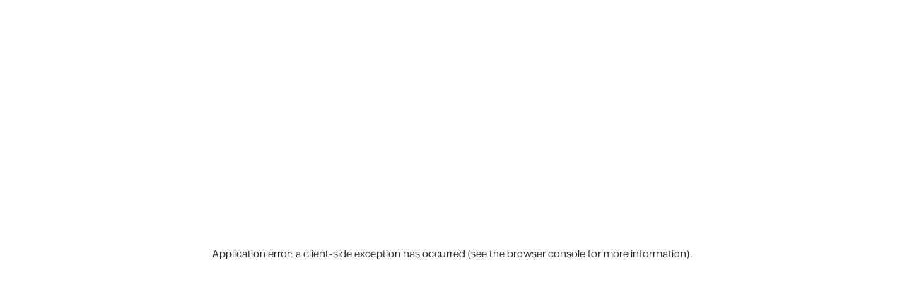

--- FILE ---
content_type: text/html; charset=utf-8
request_url: https://sabbar.com/ar/jobs/c-%D8%A7%D9%84%D8%B1%D9%8A%D8%A7%D8%B6-n-%D9%84%D8%BA%D9%8A%D8%B1-%D8%A7%D9%84%D8%B3%D8%B9%D9%88%D8%AF%D9%8A%D9%8A%D9%86-%D9%81%D9%82%D8%B7
body_size: 100136
content:
<!DOCTYPE html><html lang="ar" dir="rtl"><head><meta charSet="utf-8"/><meta name="viewport" content="width=device-width, initial-scale=1, maximum-scale=1, user-scalable=no"/><link rel="preload" as="image" href="https://cdn.sabbar.com/jobs-website/assets/images/logo-ar.svg"/><link rel="preload" as="image" href="https://cdn.sabbar.com/jobs-website/assets/icons/download-app-modal-ar.png" fetchPriority="high"/><link rel="preload" as="image" href="https://cdn.sabbar.com/jobs-website/empty-cover.png"/><link rel="preload" as="image" href="https://sabbar-prod-uploaded-files.s3.eu-west-1.amazonaws.com/static-files/riyal-icon-black.png"/><link rel="preload" as="image" href="https://cdn.sabbar.com/jobs-website/assets/icons/black-dot.png"/><link rel="preload" as="image" href="https://cdn.sabbar.com/jobs-website/assets/icons/icon-briefcase.svg"/><link rel="preload" as="image" href="https://cdn.sabbar.com/jobs-website/assets/icons/icon-location.svg"/><link rel="preload" as="image" href="https://imagecdn.sabbar.com/submissions/partner-places/2947b176-62d5-4b9f-93cb-d6fffdb53a26.png?preset=a5045241"/><link rel="preload" as="image" href="https://cdn.sabbar.com/jobs-website/assets/icons/right-icon.svg"/><link rel="preload" as="image" href="https://cdn.sabbar.com/jobs-website/assets/icons/left-icon.svg"/><link rel="stylesheet" href="/_next/static/css/41f65cbfb5ad7275.css" data-precedence="next"/><link rel="stylesheet" href="/_next/static/css/e1ee5d99406a96cf.css" data-precedence="next"/><link rel="preload" as="script" fetchPriority="low" href="/_next/static/chunks/webpack-2563fd16a1d8879c.js"/><script src="/_next/static/chunks/fd9d1056-c950d8fb32a91e75.js" async=""></script><script src="/_next/static/chunks/2117-1a823fa9f90572b2.js" async=""></script><script src="/_next/static/chunks/main-app-5294d1645fe5526e.js" async=""></script><script src="/_next/static/chunks/8310-579b5cc141387cb9.js" async=""></script><script src="/_next/static/chunks/9018-1558a555490a48e4.js" async=""></script><script src="/_next/static/chunks/5153-29cd7ca4d6790392.js" async=""></script><script src="/_next/static/chunks/1013-446074fd65ae651d.js" async=""></script><script src="/_next/static/chunks/9322-f2bf0bc3ddeebe68.js" async=""></script><script src="/_next/static/chunks/7300-9c53288b836d6f41.js" async=""></script><script src="/_next/static/chunks/4806-3f8e4e7bb5eac5ca.js" async=""></script><script src="/_next/static/chunks/764-d218190432ce9ad5.js" async=""></script><script src="/_next/static/chunks/8003-9e40e6801a88dfdd.js" async=""></script><script src="/_next/static/chunks/4818-233caf64f326f6f4.js" async=""></script><script src="/_next/static/chunks/4114-ed032a74deea4fc3.js" async=""></script><script src="/_next/static/chunks/2972-fa2e05e93c08872c.js" async=""></script><script src="/_next/static/chunks/6269-ac4ce10cca4712c2.js" async=""></script><script src="/_next/static/chunks/1368-54f17278566b1eeb.js" async=""></script><script src="/_next/static/chunks/8485-b4dd6f9d0a039f22.js" async=""></script><script src="/_next/static/chunks/9918-bbc5fac3fc36db6c.js" async=""></script><script src="/_next/static/chunks/7417-a7b8a54f563fa6cc.js" async=""></script><script src="/_next/static/chunks/3447-3dd4355f5283cfc4.js" async=""></script><script src="/_next/static/chunks/6853-9650f98daccb3619.js" async=""></script><script src="/_next/static/chunks/6375-484b6420753eb358.js" async=""></script><script src="/_next/static/chunks/app/%5Blang%5D/jobs/%5Bfilters%5D/page-4b25d4db1e484f96.js" async=""></script><script src="/_next/static/chunks/app/%5Blang%5D/layout-2fb4c611a66342c8.js" async=""></script><link rel="preload" href="https://www.googletagmanager.com/gtm.js?id=GTM-5ZFF9SMM" as="script"/><link rel="preload" as="image" href="https://cdn.sabbar.com/jobs-website/assets/icons/icon-instagram-outlined.svg"/><link rel="preload" as="image" href="https://cdn.sabbar.com/jobs-website/assets/icons/icon-linkedin-outlined.svg"/><link rel="preload" as="image" href="https://cdn.sabbar.com/jobs-website/assets/icons/icon-x-twitter.svg"/><link rel="preload" as="image" href="https://cdn.sabbar.com/jobs-website/assets/icons/icon-tiktok.svg"/><title>وظائف للسعوديين والمقيمين في الرياض - قدم الآن على 94 وظيفة 2026 | منصة صبّار</title><meta name="description" content="أكثر من 94 وظيفة للسعوديين والمقيمين في الرياض تنتظرك. تصفح تفاصيل الراتب، والوصف الوظيفي، وموقع الوظيفة. أنشئ سيرتك الذاتية وقدّم عليها الآن"/><link rel="manifest" href="/ar/jobs/manifest.json" crossorigin="use-credentials"/><meta name="robots" content="index, follow"/><link rel="canonical" href="https://sabbar.com/ar/jobs/c-%D8%A7%D9%84%D8%B1%D9%8A%D8%A7%D8%B6-n-%D9%84%D8%BA%D9%8A%D8%B1-%D8%A7%D9%84%D8%B3%D8%B9%D9%88%D8%AF%D9%8A%D9%8A%D9%86-%D9%81%D9%82%D8%B7"/><meta property="og:title" content="وظائف للسعوديين والمقيمين في الرياض - قدم الآن على 94 وظيفة 2026 | منصة صبّار"/><meta property="og:description" content="أكثر من 94 وظيفة للسعوديين والمقيمين في الرياض تنتظرك. تصفح تفاصيل الراتب، والوصف الوظيفي، وموقع الوظيفة. أنشئ سيرتك الذاتية وقدّم عليها الآن"/><meta property="og:url" content="https://sabbar.com/ar/jobs/c-%D8%A7%D9%84%D8%B1%D9%8A%D8%A7%D8%B6-n-%D9%84%D8%BA%D9%8A%D8%B1-%D8%A7%D9%84%D8%B3%D8%B9%D9%88%D8%AF%D9%8A%D9%8A%D9%86-%D9%81%D9%82%D8%B7"/><meta property="og:image" content="https://cdn.sabbar.com/jobs-website/Sabbar-app_tweet-ar.png"/><meta property="og:type" content="website"/><meta name="twitter:card" content="summary_large_image"/><meta name="twitter:title" content="وظائف للسعوديين والمقيمين في الرياض - قدم الآن على 94 وظيفة 2026 | منصة صبّار"/><meta name="twitter:description" content="أكثر من 94 وظيفة للسعوديين والمقيمين في الرياض تنتظرك. تصفح تفاصيل الراتب، والوصف الوظيفي، وموقع الوظيفة. أنشئ سيرتك الذاتية وقدّم عليها الآن"/><meta name="twitter:image" content="https://cdn.sabbar.com/jobs-website/Sabbar-app_tweet-ar.png"/><link rel="shortcut icon" href="https://assets-global.website-files.com/653f92651ed5f4a957a49161/653f969bfa87afb2954e3faf_logo-favicon.png"/><link rel="icon" href="/favicon.ico" type="image/x-icon" sizes="256x256"/><link rel="icon" href="https://assets-global.website-files.com/653f92651ed5f4a957a49161/653f969bfa87afb2954e3faf_logo-favicon.png"/><link rel="apple-touch-icon" href="https://assets-global.website-files.com/653f92651ed5f4a957a49161/653f969bfa87afb2954e3faf_logo-favicon.png"/><link rel="next" href="https://sabbar.com/ar/jobs/c-%D8%A7%D9%84%D8%B1%D9%8A%D8%A7%D8%B6-n-%D9%84%D8%BA%D9%8A%D8%B1-%D8%A7%D9%84%D8%B3%D8%B9%D9%88%D8%AF%D9%8A%D9%8A%D9%86-%D9%81%D9%82%D8%B7?page=1"/><meta name="next-size-adjust"/><script src="/_next/static/chunks/polyfills-42372ed130431b0a.js" noModule=""></script><style id="antd">a:where(.css-tpiygk){color:#1677ff;text-decoration:none;background-color:transparent;outline:none;cursor:pointer;transition:color 0.3s;-webkit-text-decoration-skip:objects;}a:where(.css-tpiygk):hover{color:#69b1ff;}a:where(.css-tpiygk):active{color:#0958d9;}a:where(.css-tpiygk):active,a:where(.css-tpiygk):hover{text-decoration:none;outline:0;}a:where(.css-tpiygk):focus{text-decoration:none;outline:0;}a:where(.css-tpiygk)[disabled]{color:rgba(0,0,0,0.25);cursor:not-allowed;}:where(.css-tpiygk) a{color:#1677ff;text-decoration:none;background-color:transparent;outline:none;cursor:pointer;transition:color 0.3s;-webkit-text-decoration-skip:objects;}:where(.css-tpiygk) a:hover{color:#69b1ff;}:where(.css-tpiygk) a:active{color:#0958d9;}:where(.css-tpiygk) a:active,:where(.css-tpiygk) a:hover{text-decoration:none;outline:0;}:where(.css-tpiygk) a:focus{text-decoration:none;outline:0;}:where(.css-tpiygk) a[disabled]{color:rgba(0,0,0,0.25);cursor:not-allowed;}:where(.css-tpiygk).anticon{display:inline-flex;align-items:center;color:inherit;font-style:normal;line-height:0;text-align:center;text-transform:none;vertical-align:-0.125em;text-rendering:optimizeLegibility;-webkit-font-smoothing:antialiased;-moz-osx-font-smoothing:grayscale;}:where(.css-tpiygk).anticon >*{line-height:1;}:where(.css-tpiygk).anticon svg{display:inline-block;}:where(.css-tpiygk).anticon .anticon .anticon-icon{display:block;}:where(.css-tpiygk).ant-dropdown{position:absolute;top:-9999px;left:-9999px;z-index:1050;display:block;}:where(.css-tpiygk).ant-dropdown::before{position:absolute;inset-block:-4px;z-index:-9999;opacity:0.0001;content:"";}:where(.css-tpiygk).ant-dropdown-menu-vertical{max-height:100vh;overflow-y:auto;}:where(.css-tpiygk).ant-dropdown-trigger.ant-btn>.anticon-down,:where(.css-tpiygk).ant-dropdown-trigger.ant-btn>.ant-btn-icon>.anticon-down{font-size:10px;}:where(.css-tpiygk).ant-dropdown .ant-dropdown-wrap{position:relative;}:where(.css-tpiygk).ant-dropdown .ant-dropdown-wrap .ant-btn>.anticon-down{font-size:10px;}:where(.css-tpiygk).ant-dropdown .ant-dropdown-wrap .anticon-down::before{transition:transform 0.2s;}:where(.css-tpiygk).ant-dropdown .ant-dropdown-wrap-open .anticon-down::before{transform:rotate(180deg);}:where(.css-tpiygk).ant-dropdown-hidden,:where(.css-tpiygk).ant-dropdown-menu-hidden,:where(.css-tpiygk).ant-dropdown-menu-submenu-hidden{display:none;}:where(.css-tpiygk).ant-dropdown.ant-slide-down-enter.ant-slide-down-enter-active.ant-dropdown-placement-bottomLeft,:where(.css-tpiygk).ant-dropdown.ant-slide-down-appear.ant-slide-down-appear-active.ant-dropdown-placement-bottomLeft,:where(.css-tpiygk).ant-dropdown.ant-slide-down-enter.ant-slide-down-enter-active.ant-dropdown-placement-bottom,:where(.css-tpiygk).ant-dropdown.ant-slide-down-appear.ant-slide-down-appear-active.ant-dropdown-placement-bottom,:where(.css-tpiygk).ant-dropdown.ant-slide-down-enter.ant-slide-down-enter-active.ant-dropdown-placement-bottomRight,:where(.css-tpiygk).ant-dropdown.ant-slide-down-appear.ant-slide-down-appear-active.ant-dropdown-placement-bottomRight{animation-name:css-tpiygk-antSlideUpIn;}:where(.css-tpiygk).ant-dropdown.ant-slide-up-enter.ant-slide-up-enter-active.ant-dropdown-placement-topLeft,:where(.css-tpiygk).ant-dropdown.ant-slide-up-appear.ant-slide-up-appear-active.ant-dropdown-placement-topLeft,:where(.css-tpiygk).ant-dropdown.ant-slide-up-enter.ant-slide-up-enter-active.ant-dropdown-placement-top,:where(.css-tpiygk).ant-dropdown.ant-slide-up-appear.ant-slide-up-appear-active.ant-dropdown-placement-top,:where(.css-tpiygk).ant-dropdown.ant-slide-up-enter.ant-slide-up-enter-active.ant-dropdown-placement-topRight,:where(.css-tpiygk).ant-dropdown.ant-slide-up-appear.ant-slide-up-appear-active.ant-dropdown-placement-topRight{animation-name:css-tpiygk-antSlideDownIn;}:where(.css-tpiygk).ant-dropdown.ant-slide-down-leave.ant-slide-down-leave-active.ant-dropdown-placement-bottomLeft,:where(.css-tpiygk).ant-dropdown.ant-slide-down-leave.ant-slide-down-leave-active.ant-dropdown-placement-bottom,:where(.css-tpiygk).ant-dropdown.ant-slide-down-leave.ant-slide-down-leave-active.ant-dropdown-placement-bottomRight{animation-name:css-tpiygk-antSlideUpOut;}:where(.css-tpiygk).ant-dropdown.ant-slide-up-leave.ant-slide-up-leave-active.ant-dropdown-placement-topLeft,:where(.css-tpiygk).ant-dropdown.ant-slide-up-leave.ant-slide-up-leave-active.ant-dropdown-placement-top,:where(.css-tpiygk).ant-dropdown.ant-slide-up-leave.ant-slide-up-leave-active.ant-dropdown-placement-topRight{animation-name:css-tpiygk-antSlideDownOut;}:where(.css-tpiygk).ant-dropdown .ant-dropdown-arrow{position:absolute;z-index:1;display:block;pointer-events:none;width:16px;height:16px;overflow:hidden;}:where(.css-tpiygk).ant-dropdown .ant-dropdown-arrow::before{position:absolute;bottom:0;inset-inline-start:0;width:16px;height:8px;background:#ffffff;clip-path:polygon(1.6568542494923806px 100%, 50% 1.6568542494923806px, 14.34314575050762px 100%, 1.6568542494923806px 100%);clip-path:path('M 0 8 A 4 4 0 0 0 2.82842712474619 6.82842712474619 L 6.585786437626905 3.0710678118654755 A 2 2 0 0 1 9.414213562373096 3.0710678118654755 L 13.17157287525381 6.82842712474619 A 4 4 0 0 0 16 8 Z');content:"";}:where(.css-tpiygk).ant-dropdown .ant-dropdown-arrow::after{content:"";position:absolute;width:8.970562748477143px;height:8.970562748477143px;bottom:0;inset-inline:0;margin:auto;border-radius:0 0 2px 0;transform:translateY(50%) rotate(-135deg);box-shadow:2px 2px 5px rgba(0, 0, 0, 0.05);z-index:0;background:transparent;}:where(.css-tpiygk).ant-dropdown .ant-dropdown-arrow:before{background:#ffffff;}:where(.css-tpiygk).ant-dropdown-placement-top>.ant-dropdown-arrow,:where(.css-tpiygk).ant-dropdown-placement-topLeft>.ant-dropdown-arrow,:where(.css-tpiygk).ant-dropdown-placement-topRight>.ant-dropdown-arrow{bottom:0;transform:translateY(100%) rotate(180deg);}:where(.css-tpiygk).ant-dropdown-placement-top>.ant-dropdown-arrow{left:50%;transform:translateX(-50%) translateY(100%) rotate(180deg);}:where(.css-tpiygk).ant-dropdown-placement-topLeft{--arrow-offset-horizontal:12px;}:where(.css-tpiygk).ant-dropdown-placement-topLeft >.ant-dropdown-arrow{left:12px;}:where(.css-tpiygk).ant-dropdown-placement-topRight{--arrow-offset-horizontal:calc(100% - 12px);}:where(.css-tpiygk).ant-dropdown-placement-topRight >.ant-dropdown-arrow{right:12px;}:where(.css-tpiygk).ant-dropdown-placement-bottom>.ant-dropdown-arrow,:where(.css-tpiygk).ant-dropdown-placement-bottomLeft>.ant-dropdown-arrow,:where(.css-tpiygk).ant-dropdown-placement-bottomRight>.ant-dropdown-arrow{top:0;transform:translateY(-100%);}:where(.css-tpiygk).ant-dropdown-placement-bottom>.ant-dropdown-arrow{left:50%;transform:translateX(-50%) translateY(-100%);}:where(.css-tpiygk).ant-dropdown-placement-bottomLeft{--arrow-offset-horizontal:12px;}:where(.css-tpiygk).ant-dropdown-placement-bottomLeft >.ant-dropdown-arrow{left:12px;}:where(.css-tpiygk).ant-dropdown-placement-bottomRight{--arrow-offset-horizontal:calc(100% - 12px);}:where(.css-tpiygk).ant-dropdown-placement-bottomRight >.ant-dropdown-arrow{right:12px;}:where(.css-tpiygk).ant-dropdown .ant-dropdown-menu{position:relative;margin:0;}:where(.css-tpiygk).ant-dropdown-menu-submenu-popup{position:absolute;z-index:1050;background:transparent;box-shadow:none;transform-origin:0 0;}:where(.css-tpiygk).ant-dropdown-menu-submenu-popup ul,:where(.css-tpiygk).ant-dropdown-menu-submenu-popup li{list-style:none;margin:0;}:where(.css-tpiygk).ant-dropdown,:where(.css-tpiygk).ant-dropdown-menu-submenu{box-sizing:border-box;margin:0;padding:0;color:rgba(0,0,0,0.88);font-size:13px;line-height:1.6153846153846154;list-style:none;font-family:-apple-system,BlinkMacSystemFont,'Segoe UI',Roboto,'Helvetica Neue',Arial,'Noto Sans',sans-serif,'Apple Color Emoji','Segoe UI Emoji','Segoe UI Symbol','Noto Color Emoji';}:where(.css-tpiygk).ant-dropdown .ant-dropdown-menu,:where(.css-tpiygk).ant-dropdown-menu-submenu .ant-dropdown-menu{padding:4px;list-style-type:none;background-color:#ffffff;background-clip:padding-box;border-radius:8px;outline:none;box-shadow:0 6px 16px 0 rgba(0, 0, 0, 0.08),0 3px 6px -4px rgba(0, 0, 0, 0.12),0 9px 28px 8px rgba(0, 0, 0, 0.05);}:where(.css-tpiygk).ant-dropdown .ant-dropdown-menu:focus-visible,:where(.css-tpiygk).ant-dropdown-menu-submenu .ant-dropdown-menu:focus-visible{outline:3px solid #ffc1a8;outline-offset:1px;transition:outline-offset 0s,outline 0s;}:where(.css-tpiygk).ant-dropdown .ant-dropdown-menu:empty,:where(.css-tpiygk).ant-dropdown-menu-submenu .ant-dropdown-menu:empty{padding:0;box-shadow:none;}:where(.css-tpiygk).ant-dropdown .ant-dropdown-menu .ant-dropdown-menu-item-group-title,:where(.css-tpiygk).ant-dropdown-menu-submenu .ant-dropdown-menu .ant-dropdown-menu-item-group-title{padding:5.5px 12px;color:rgba(0,0,0,0.45);transition:all 0.2s;}:where(.css-tpiygk).ant-dropdown .ant-dropdown-menu .ant-dropdown-menu-item,:where(.css-tpiygk).ant-dropdown-menu-submenu .ant-dropdown-menu .ant-dropdown-menu-item{position:relative;display:flex;align-items:center;}:where(.css-tpiygk).ant-dropdown .ant-dropdown-menu .ant-dropdown-menu-item-icon,:where(.css-tpiygk).ant-dropdown-menu-submenu .ant-dropdown-menu .ant-dropdown-menu-item-icon{min-width:13px;margin-inline-end:8px;font-size:10px;}:where(.css-tpiygk).ant-dropdown .ant-dropdown-menu .ant-dropdown-menu-title-content,:where(.css-tpiygk).ant-dropdown-menu-submenu .ant-dropdown-menu .ant-dropdown-menu-title-content{flex:auto;}:where(.css-tpiygk).ant-dropdown .ant-dropdown-menu .ant-dropdown-menu-title-content-with-extra,:where(.css-tpiygk).ant-dropdown-menu-submenu .ant-dropdown-menu .ant-dropdown-menu-title-content-with-extra{display:inline-flex;align-items:center;width:100%;}:where(.css-tpiygk).ant-dropdown .ant-dropdown-menu .ant-dropdown-menu-title-content >a,:where(.css-tpiygk).ant-dropdown-menu-submenu .ant-dropdown-menu .ant-dropdown-menu-title-content >a{color:inherit;transition:all 0.2s;}:where(.css-tpiygk).ant-dropdown .ant-dropdown-menu .ant-dropdown-menu-title-content >a:hover,:where(.css-tpiygk).ant-dropdown-menu-submenu .ant-dropdown-menu .ant-dropdown-menu-title-content >a:hover{color:inherit;}:where(.css-tpiygk).ant-dropdown .ant-dropdown-menu .ant-dropdown-menu-title-content >a::after,:where(.css-tpiygk).ant-dropdown-menu-submenu .ant-dropdown-menu .ant-dropdown-menu-title-content >a::after{position:absolute;inset:0;content:"";}:where(.css-tpiygk).ant-dropdown .ant-dropdown-menu .ant-dropdown-menu-title-content .ant-dropdown-menu-item-extra,:where(.css-tpiygk).ant-dropdown-menu-submenu .ant-dropdown-menu .ant-dropdown-menu-title-content .ant-dropdown-menu-item-extra{padding-inline-start:16px;margin-inline-start:auto;font-size:10px;color:rgba(0,0,0,0.45);}:where(.css-tpiygk).ant-dropdown .ant-dropdown-menu .ant-dropdown-menu-item,:where(.css-tpiygk).ant-dropdown-menu-submenu .ant-dropdown-menu .ant-dropdown-menu-item,:where(.css-tpiygk).ant-dropdown .ant-dropdown-menu .ant-dropdown-menu-submenu-title,:where(.css-tpiygk).ant-dropdown-menu-submenu .ant-dropdown-menu .ant-dropdown-menu-submenu-title{display:flex;margin:0;padding:5.5px 12px;color:rgba(0,0,0,0.88);font-weight:normal;font-size:13px;line-height:1.6153846153846154;cursor:pointer;transition:all 0.2s;border-radius:4px;}:where(.css-tpiygk).ant-dropdown .ant-dropdown-menu .ant-dropdown-menu-item:hover,:where(.css-tpiygk).ant-dropdown-menu-submenu .ant-dropdown-menu .ant-dropdown-menu-item:hover,:where(.css-tpiygk).ant-dropdown .ant-dropdown-menu .ant-dropdown-menu-submenu-title:hover,:where(.css-tpiygk).ant-dropdown-menu-submenu .ant-dropdown-menu .ant-dropdown-menu-submenu-title:hover,:where(.css-tpiygk).ant-dropdown .ant-dropdown-menu .ant-dropdown-menu-item-active,:where(.css-tpiygk).ant-dropdown-menu-submenu .ant-dropdown-menu .ant-dropdown-menu-item-active,:where(.css-tpiygk).ant-dropdown .ant-dropdown-menu .ant-dropdown-menu-submenu-title-active,:where(.css-tpiygk).ant-dropdown-menu-submenu .ant-dropdown-menu .ant-dropdown-menu-submenu-title-active{background-color:rgba(0,0,0,0.04);}:where(.css-tpiygk).ant-dropdown .ant-dropdown-menu .ant-dropdown-menu-item:focus-visible,:where(.css-tpiygk).ant-dropdown-menu-submenu .ant-dropdown-menu .ant-dropdown-menu-item:focus-visible,:where(.css-tpiygk).ant-dropdown .ant-dropdown-menu .ant-dropdown-menu-submenu-title:focus-visible,:where(.css-tpiygk).ant-dropdown-menu-submenu .ant-dropdown-menu .ant-dropdown-menu-submenu-title:focus-visible{outline:3px solid #ffc1a8;outline-offset:1px;transition:outline-offset 0s,outline 0s;}:where(.css-tpiygk).ant-dropdown .ant-dropdown-menu .ant-dropdown-menu-item-selected,:where(.css-tpiygk).ant-dropdown-menu-submenu .ant-dropdown-menu .ant-dropdown-menu-item-selected,:where(.css-tpiygk).ant-dropdown .ant-dropdown-menu .ant-dropdown-menu-submenu-title-selected,:where(.css-tpiygk).ant-dropdown-menu-submenu .ant-dropdown-menu .ant-dropdown-menu-submenu-title-selected{color:#fa532e;background-color:#fff5f0;}:where(.css-tpiygk).ant-dropdown .ant-dropdown-menu .ant-dropdown-menu-item-selected:hover,:where(.css-tpiygk).ant-dropdown-menu-submenu .ant-dropdown-menu .ant-dropdown-menu-item-selected:hover,:where(.css-tpiygk).ant-dropdown .ant-dropdown-menu .ant-dropdown-menu-submenu-title-selected:hover,:where(.css-tpiygk).ant-dropdown-menu-submenu .ant-dropdown-menu .ant-dropdown-menu-submenu-title-selected:hover,:where(.css-tpiygk).ant-dropdown .ant-dropdown-menu .ant-dropdown-menu-item-selected-active,:where(.css-tpiygk).ant-dropdown-menu-submenu .ant-dropdown-menu .ant-dropdown-menu-item-selected-active,:where(.css-tpiygk).ant-dropdown .ant-dropdown-menu .ant-dropdown-menu-submenu-title-selected-active,:where(.css-tpiygk).ant-dropdown-menu-submenu .ant-dropdown-menu .ant-dropdown-menu-submenu-title-selected-active{background-color:#ffe0d1;}:where(.css-tpiygk).ant-dropdown .ant-dropdown-menu .ant-dropdown-menu-item-disabled,:where(.css-tpiygk).ant-dropdown-menu-submenu .ant-dropdown-menu .ant-dropdown-menu-item-disabled,:where(.css-tpiygk).ant-dropdown .ant-dropdown-menu .ant-dropdown-menu-submenu-title-disabled,:where(.css-tpiygk).ant-dropdown-menu-submenu .ant-dropdown-menu .ant-dropdown-menu-submenu-title-disabled{color:rgba(0,0,0,0.25);cursor:not-allowed;}:where(.css-tpiygk).ant-dropdown .ant-dropdown-menu .ant-dropdown-menu-item-disabled:hover,:where(.css-tpiygk).ant-dropdown-menu-submenu .ant-dropdown-menu .ant-dropdown-menu-item-disabled:hover,:where(.css-tpiygk).ant-dropdown .ant-dropdown-menu .ant-dropdown-menu-submenu-title-disabled:hover,:where(.css-tpiygk).ant-dropdown-menu-submenu .ant-dropdown-menu .ant-dropdown-menu-submenu-title-disabled:hover{color:rgba(0,0,0,0.25);background-color:#ffffff;cursor:not-allowed;}:where(.css-tpiygk).ant-dropdown .ant-dropdown-menu .ant-dropdown-menu-item-disabled a,:where(.css-tpiygk).ant-dropdown-menu-submenu .ant-dropdown-menu .ant-dropdown-menu-item-disabled a,:where(.css-tpiygk).ant-dropdown .ant-dropdown-menu .ant-dropdown-menu-submenu-title-disabled a,:where(.css-tpiygk).ant-dropdown-menu-submenu .ant-dropdown-menu .ant-dropdown-menu-submenu-title-disabled a{pointer-events:none;}:where(.css-tpiygk).ant-dropdown .ant-dropdown-menu .ant-dropdown-menu-item-divider,:where(.css-tpiygk).ant-dropdown-menu-submenu .ant-dropdown-menu .ant-dropdown-menu-item-divider,:where(.css-tpiygk).ant-dropdown .ant-dropdown-menu .ant-dropdown-menu-submenu-title-divider,:where(.css-tpiygk).ant-dropdown-menu-submenu .ant-dropdown-menu .ant-dropdown-menu-submenu-title-divider{height:1px;margin:4px 0;overflow:hidden;line-height:0;background-color:rgba(5,5,5,0.06);}:where(.css-tpiygk).ant-dropdown .ant-dropdown-menu .ant-dropdown-menu-item .ant-dropdown-menu-submenu-expand-icon,:where(.css-tpiygk).ant-dropdown-menu-submenu .ant-dropdown-menu .ant-dropdown-menu-item .ant-dropdown-menu-submenu-expand-icon,:where(.css-tpiygk).ant-dropdown .ant-dropdown-menu .ant-dropdown-menu-submenu-title .ant-dropdown-menu-submenu-expand-icon,:where(.css-tpiygk).ant-dropdown-menu-submenu .ant-dropdown-menu .ant-dropdown-menu-submenu-title .ant-dropdown-menu-submenu-expand-icon{position:absolute;inset-inline-end:8px;}:where(.css-tpiygk).ant-dropdown .ant-dropdown-menu .ant-dropdown-menu-item .ant-dropdown-menu-submenu-expand-icon .ant-dropdown-menu-submenu-arrow-icon,:where(.css-tpiygk).ant-dropdown-menu-submenu .ant-dropdown-menu .ant-dropdown-menu-item .ant-dropdown-menu-submenu-expand-icon .ant-dropdown-menu-submenu-arrow-icon,:where(.css-tpiygk).ant-dropdown .ant-dropdown-menu .ant-dropdown-menu-submenu-title .ant-dropdown-menu-submenu-expand-icon .ant-dropdown-menu-submenu-arrow-icon,:where(.css-tpiygk).ant-dropdown-menu-submenu .ant-dropdown-menu .ant-dropdown-menu-submenu-title .ant-dropdown-menu-submenu-expand-icon .ant-dropdown-menu-submenu-arrow-icon{margin-inline-end:0!important;color:rgba(0,0,0,0.45);font-size:10px;font-style:normal;}:where(.css-tpiygk).ant-dropdown .ant-dropdown-menu .ant-dropdown-menu-item-group-list,:where(.css-tpiygk).ant-dropdown-menu-submenu .ant-dropdown-menu .ant-dropdown-menu-item-group-list{margin:0 8px;padding:0;list-style:none;}:where(.css-tpiygk).ant-dropdown .ant-dropdown-menu .ant-dropdown-menu-submenu-title,:where(.css-tpiygk).ant-dropdown-menu-submenu .ant-dropdown-menu .ant-dropdown-menu-submenu-title{padding-inline-end:22px;}:where(.css-tpiygk).ant-dropdown .ant-dropdown-menu .ant-dropdown-menu-submenu-vertical,:where(.css-tpiygk).ant-dropdown-menu-submenu .ant-dropdown-menu .ant-dropdown-menu-submenu-vertical{position:relative;}:where(.css-tpiygk).ant-dropdown .ant-dropdown-menu .ant-dropdown-menu-submenu.ant-dropdown-menu-submenu-disabled .ant-dropdown-menu-submenu-title,:where(.css-tpiygk).ant-dropdown-menu-submenu .ant-dropdown-menu .ant-dropdown-menu-submenu.ant-dropdown-menu-submenu-disabled .ant-dropdown-menu-submenu-title,:where(.css-tpiygk).ant-dropdown .ant-dropdown-menu .ant-dropdown-menu-submenu.ant-dropdown-menu-submenu-disabled .ant-dropdown-menu-submenu-title .ant-dropdown-menu-submenu-arrow-icon,:where(.css-tpiygk).ant-dropdown-menu-submenu .ant-dropdown-menu .ant-dropdown-menu-submenu.ant-dropdown-menu-submenu-disabled .ant-dropdown-menu-submenu-title .ant-dropdown-menu-submenu-arrow-icon{color:rgba(0,0,0,0.25);background-color:#ffffff;cursor:not-allowed;}:where(.css-tpiygk).ant-dropdown .ant-dropdown-menu .ant-dropdown-menu-submenu-selected .ant-dropdown-menu-submenu-title,:where(.css-tpiygk).ant-dropdown-menu-submenu .ant-dropdown-menu .ant-dropdown-menu-submenu-selected .ant-dropdown-menu-submenu-title{color:#fa532e;}:where(.css-tpiygk).ant-slide-up-enter,:where(.css-tpiygk).ant-slide-up-appear{animation-duration:0.2s;animation-fill-mode:both;animation-play-state:paused;}:where(.css-tpiygk).ant-slide-up-leave{animation-duration:0.2s;animation-fill-mode:both;animation-play-state:paused;}:where(.css-tpiygk).ant-slide-up-enter.ant-slide-up-enter-active,:where(.css-tpiygk).ant-slide-up-appear.ant-slide-up-appear-active{animation-name:css-tpiygk-antSlideUpIn;animation-play-state:running;}:where(.css-tpiygk).ant-slide-up-leave.ant-slide-up-leave-active{animation-name:css-tpiygk-antSlideUpOut;animation-play-state:running;pointer-events:none;}:where(.css-tpiygk).ant-slide-up-enter,:where(.css-tpiygk).ant-slide-up-appear{transform:scale(0);transform-origin:0% 0%;opacity:0;animation-timing-function:cubic-bezier(0.23, 1, 0.32, 1);}:where(.css-tpiygk).ant-slide-up-enter-prepare,:where(.css-tpiygk).ant-slide-up-appear-prepare{transform:scale(1);}:where(.css-tpiygk).ant-slide-up-leave{animation-timing-function:cubic-bezier(0.755, 0.05, 0.855, 0.06);}:where(.css-tpiygk).ant-slide-down-enter,:where(.css-tpiygk).ant-slide-down-appear{animation-duration:0.2s;animation-fill-mode:both;animation-play-state:paused;}:where(.css-tpiygk).ant-slide-down-leave{animation-duration:0.2s;animation-fill-mode:both;animation-play-state:paused;}:where(.css-tpiygk).ant-slide-down-enter.ant-slide-down-enter-active,:where(.css-tpiygk).ant-slide-down-appear.ant-slide-down-appear-active{animation-name:css-tpiygk-antSlideDownIn;animation-play-state:running;}:where(.css-tpiygk).ant-slide-down-leave.ant-slide-down-leave-active{animation-name:css-tpiygk-antSlideDownOut;animation-play-state:running;pointer-events:none;}:where(.css-tpiygk).ant-slide-down-enter,:where(.css-tpiygk).ant-slide-down-appear{transform:scale(0);transform-origin:0% 0%;opacity:0;animation-timing-function:cubic-bezier(0.23, 1, 0.32, 1);}:where(.css-tpiygk).ant-slide-down-enter-prepare,:where(.css-tpiygk).ant-slide-down-appear-prepare{transform:scale(1);}:where(.css-tpiygk).ant-slide-down-leave{animation-timing-function:cubic-bezier(0.755, 0.05, 0.855, 0.06);}:where(.css-tpiygk).ant-move-up-enter,:where(.css-tpiygk).ant-move-up-appear{animation-duration:0.2s;animation-fill-mode:both;animation-play-state:paused;}:where(.css-tpiygk).ant-move-up-leave{animation-duration:0.2s;animation-fill-mode:both;animation-play-state:paused;}:where(.css-tpiygk).ant-move-up-enter.ant-move-up-enter-active,:where(.css-tpiygk).ant-move-up-appear.ant-move-up-appear-active{animation-name:css-tpiygk-antMoveUpIn;animation-play-state:running;}:where(.css-tpiygk).ant-move-up-leave.ant-move-up-leave-active{animation-name:css-tpiygk-antMoveUpOut;animation-play-state:running;pointer-events:none;}:where(.css-tpiygk).ant-move-up-enter,:where(.css-tpiygk).ant-move-up-appear{opacity:0;animation-timing-function:cubic-bezier(0.08, 0.82, 0.17, 1);}:where(.css-tpiygk).ant-move-up-leave{animation-timing-function:cubic-bezier(0.78, 0.14, 0.15, 0.86);}:where(.css-tpiygk).ant-move-down-enter,:where(.css-tpiygk).ant-move-down-appear{animation-duration:0.2s;animation-fill-mode:both;animation-play-state:paused;}:where(.css-tpiygk).ant-move-down-leave{animation-duration:0.2s;animation-fill-mode:both;animation-play-state:paused;}:where(.css-tpiygk).ant-move-down-enter.ant-move-down-enter-active,:where(.css-tpiygk).ant-move-down-appear.ant-move-down-appear-active{animation-name:css-tpiygk-antMoveDownIn;animation-play-state:running;}:where(.css-tpiygk).ant-move-down-leave.ant-move-down-leave-active{animation-name:css-tpiygk-antMoveDownOut;animation-play-state:running;pointer-events:none;}:where(.css-tpiygk).ant-move-down-enter,:where(.css-tpiygk).ant-move-down-appear{opacity:0;animation-timing-function:cubic-bezier(0.08, 0.82, 0.17, 1);}:where(.css-tpiygk).ant-move-down-leave{animation-timing-function:cubic-bezier(0.78, 0.14, 0.15, 0.86);}:where(.css-tpiygk).ant-zoom-big-enter,:where(.css-tpiygk).ant-zoom-big-appear{animation-duration:0.2s;animation-fill-mode:both;animation-play-state:paused;}:where(.css-tpiygk).ant-zoom-big-leave{animation-duration:0.2s;animation-fill-mode:both;animation-play-state:paused;}:where(.css-tpiygk).ant-zoom-big-enter.ant-zoom-big-enter-active,:where(.css-tpiygk).ant-zoom-big-appear.ant-zoom-big-appear-active{animation-name:css-tpiygk-antZoomBigIn;animation-play-state:running;}:where(.css-tpiygk).ant-zoom-big-leave.ant-zoom-big-leave-active{animation-name:css-tpiygk-antZoomBigOut;animation-play-state:running;pointer-events:none;}:where(.css-tpiygk).ant-zoom-big-enter,:where(.css-tpiygk).ant-zoom-big-appear{transform:scale(0);opacity:0;animation-timing-function:cubic-bezier(0.08, 0.82, 0.17, 1);}:where(.css-tpiygk).ant-zoom-big-enter-prepare,:where(.css-tpiygk).ant-zoom-big-appear-prepare{transform:none;}:where(.css-tpiygk).ant-zoom-big-leave{animation-timing-function:cubic-bezier(0.78, 0.14, 0.15, 0.86);}:where(.css-tpiygk).ant-dropdown .ant-dropdown-menu .ant-dropdown-menu-item.ant-dropdown-menu-item-danger:not(.ant-dropdown-menu-item-disabled),:where(.css-tpiygk).ant-dropdown-menu-submenu .ant-dropdown-menu .ant-dropdown-menu-item.ant-dropdown-menu-item-danger:not(.ant-dropdown-menu-item-disabled){color:#ff4d4f;}:where(.css-tpiygk).ant-dropdown .ant-dropdown-menu .ant-dropdown-menu-item.ant-dropdown-menu-item-danger:not(.ant-dropdown-menu-item-disabled):hover,:where(.css-tpiygk).ant-dropdown-menu-submenu .ant-dropdown-menu .ant-dropdown-menu-item.ant-dropdown-menu-item-danger:not(.ant-dropdown-menu-item-disabled):hover{color:#fff;background-color:#ff4d4f;}@keyframes css-tpiygk-antSlideUpIn{0%{transform:scaleY(0.8);transform-origin:0% 0%;opacity:0;}100%{transform:scaleY(1);transform-origin:0% 0%;opacity:1;}}@keyframes css-tpiygk-antSlideDownIn{0%{transform:scaleY(0.8);transform-origin:100% 100%;opacity:0;}100%{transform:scaleY(1);transform-origin:100% 100%;opacity:1;}}@keyframes css-tpiygk-antSlideUpOut{0%{transform:scaleY(1);transform-origin:0% 0%;opacity:1;}100%{transform:scaleY(0.8);transform-origin:0% 0%;opacity:0;}}@keyframes css-tpiygk-antSlideDownOut{0%{transform:scaleY(1);transform-origin:100% 100%;opacity:1;}100%{transform:scaleY(0.8);transform-origin:100% 100%;opacity:0;}}@keyframes css-tpiygk-antMoveUpIn{0%{transform:translate3d(0, -100%, 0);transform-origin:0 0;opacity:0;}100%{transform:translate3d(0, 0, 0);transform-origin:0 0;opacity:1;}}@keyframes css-tpiygk-antMoveUpOut{0%{transform:translate3d(0, 0, 0);transform-origin:0 0;opacity:1;}100%{transform:translate3d(0, -100%, 0);transform-origin:0 0;opacity:0;}}@keyframes css-tpiygk-antMoveDownIn{0%{transform:translate3d(0, 100%, 0);transform-origin:0 0;opacity:0;}100%{transform:translate3d(0, 0, 0);transform-origin:0 0;opacity:1;}}@keyframes css-tpiygk-antMoveDownOut{0%{transform:translate3d(0, 0, 0);transform-origin:0 0;opacity:1;}100%{transform:translate3d(0, 100%, 0);transform-origin:0 0;opacity:0;}}@keyframes css-tpiygk-antZoomBigIn{0%{transform:scale(0.8);opacity:0;}100%{transform:scale(1);opacity:1;}}@keyframes css-tpiygk-antZoomBigOut{0%{transform:scale(1);}100%{transform:scale(0.8);opacity:0;}}:where(.css-tpiygk).ant-drawer{font-family:-apple-system,BlinkMacSystemFont,'Segoe UI',Roboto,'Helvetica Neue',Arial,'Noto Sans',sans-serif,'Apple Color Emoji','Segoe UI Emoji','Segoe UI Symbol','Noto Color Emoji';font-size:13px;box-sizing:border-box;}:where(.css-tpiygk).ant-drawer::before,:where(.css-tpiygk).ant-drawer::after{box-sizing:border-box;}:where(.css-tpiygk).ant-drawer [class^="ant-drawer"],:where(.css-tpiygk).ant-drawer [class*=" ant-drawer"]{box-sizing:border-box;}:where(.css-tpiygk).ant-drawer [class^="ant-drawer"]::before,:where(.css-tpiygk).ant-drawer [class*=" ant-drawer"]::before,:where(.css-tpiygk).ant-drawer [class^="ant-drawer"]::after,:where(.css-tpiygk).ant-drawer [class*=" ant-drawer"]::after{box-sizing:border-box;}:where(.css-tpiygk).ant-drawer{position:fixed;inset:0;z-index:1000;pointer-events:none;color:rgba(0,0,0,0.88);}:where(.css-tpiygk).ant-drawer-pure{position:relative;background:#ffffff;display:flex;flex-direction:column;}:where(.css-tpiygk).ant-drawer-pure.ant-drawer-left{box-shadow:6px 0 16px 0 rgba(0, 0, 0, 0.08),3px 0 6px -4px rgba(0, 0, 0, 0.12),9px 0 28px 8px rgba(0, 0, 0, 0.05);}:where(.css-tpiygk).ant-drawer-pure.ant-drawer-right{box-shadow:-6px 0 16px 0 rgba(0, 0, 0, 0.08),-3px 0 6px -4px rgba(0, 0, 0, 0.12),-9px 0 28px 8px rgba(0, 0, 0, 0.05);}:where(.css-tpiygk).ant-drawer-pure.ant-drawer-top{box-shadow:0 6px 16px 0 rgba(0, 0, 0, 0.08),0 3px 6px -4px rgba(0, 0, 0, 0.12),0 9px 28px 8px rgba(0, 0, 0, 0.05);}:where(.css-tpiygk).ant-drawer-pure.ant-drawer-bottom{box-shadow:0 -6px 16px 0 rgba(0, 0, 0, 0.08),0 -3px 6px -4px rgba(0, 0, 0, 0.12),0 -9px 28px 8px rgba(0, 0, 0, 0.05);}:where(.css-tpiygk).ant-drawer-inline{position:absolute;}:where(.css-tpiygk).ant-drawer .ant-drawer-mask{position:absolute;inset:0;z-index:1000;background:rgba(0,0,0,0.45);pointer-events:auto;}:where(.css-tpiygk).ant-drawer .ant-drawer-content-wrapper{position:absolute;z-index:1000;max-width:100vw;transition:all 0.3s;}:where(.css-tpiygk).ant-drawer .ant-drawer-content-wrapper-hidden{display:none;}:where(.css-tpiygk).ant-drawer-left>.ant-drawer-content-wrapper{top:0;bottom:0;left:0;box-shadow:6px 0 16px 0 rgba(0, 0, 0, 0.08),3px 0 6px -4px rgba(0, 0, 0, 0.12),9px 0 28px 8px rgba(0, 0, 0, 0.05);}:where(.css-tpiygk).ant-drawer-right>.ant-drawer-content-wrapper{top:0;right:0;bottom:0;box-shadow:-6px 0 16px 0 rgba(0, 0, 0, 0.08),-3px 0 6px -4px rgba(0, 0, 0, 0.12),-9px 0 28px 8px rgba(0, 0, 0, 0.05);}:where(.css-tpiygk).ant-drawer-top>.ant-drawer-content-wrapper{top:0;inset-inline:0;box-shadow:0 6px 16px 0 rgba(0, 0, 0, 0.08),0 3px 6px -4px rgba(0, 0, 0, 0.12),0 9px 28px 8px rgba(0, 0, 0, 0.05);}:where(.css-tpiygk).ant-drawer-bottom>.ant-drawer-content-wrapper{bottom:0;inset-inline:0;box-shadow:0 -6px 16px 0 rgba(0, 0, 0, 0.08),0 -3px 6px -4px rgba(0, 0, 0, 0.12),0 -9px 28px 8px rgba(0, 0, 0, 0.05);}:where(.css-tpiygk).ant-drawer .ant-drawer-content{display:flex;flex-direction:column;width:100%;height:100%;overflow:auto;background:#ffffff;pointer-events:auto;}:where(.css-tpiygk).ant-drawer .ant-drawer-header{display:flex;flex:0;align-items:center;padding:16px 24px;font-size:14px;line-height:1.5714285714285714;border-bottom:1px solid rgba(5,5,5,0.06);}:where(.css-tpiygk).ant-drawer .ant-drawer-header-title{display:flex;flex:1;align-items:center;min-width:0;min-height:0;}:where(.css-tpiygk).ant-drawer .ant-drawer-extra{flex:none;}:where(.css-tpiygk).ant-drawer .ant-drawer-close{display:inline-flex;width:22px;height:22px;border-radius:4px;justify-content:center;align-items:center;color:rgba(0,0,0,0.45);font-weight:600;font-size:14px;font-style:normal;line-height:1;text-align:center;text-transform:none;text-decoration:none;background:transparent;border:0;cursor:pointer;transition:all 0.2s;text-rendering:auto;}:where(.css-tpiygk).ant-drawer .ant-drawer-close.ant-drawer-close-end{margin-inline-start:8px;}:where(.css-tpiygk).ant-drawer .ant-drawer-close:not(.ant-drawer-close-end){margin-inline-end:8px;}:where(.css-tpiygk).ant-drawer .ant-drawer-close:hover{color:rgba(0,0,0,0.88);background-color:rgba(0,0,0,0.06);text-decoration:none;}:where(.css-tpiygk).ant-drawer .ant-drawer-close:active{background-color:rgba(0,0,0,0.15);}:where(.css-tpiygk).ant-drawer .ant-drawer-close:focus-visible{outline:3px solid #ffc1a8;outline-offset:1px;transition:outline-offset 0s,outline 0s;}:where(.css-tpiygk).ant-drawer .ant-drawer-title{flex:1;margin:0;font-weight:600;font-size:14px;line-height:1.5714285714285714;}:where(.css-tpiygk).ant-drawer .ant-drawer-body{flex:1;min-width:0;min-height:0;padding:24px;overflow:auto;}:where(.css-tpiygk).ant-drawer .ant-drawer-body .ant-drawer-body-skeleton{width:100%;height:100%;display:flex;justify-content:center;}:where(.css-tpiygk).ant-drawer .ant-drawer-footer{flex-shrink:0;padding:8px 16px;border-top:1px solid rgba(5,5,5,0.06);}:where(.css-tpiygk).ant-drawer-rtl{direction:rtl;}:where(.css-tpiygk).ant-drawer .ant-drawer-mask-motion-enter-start,:where(.css-tpiygk).ant-drawer .ant-drawer-mask-motion-appear-start,:where(.css-tpiygk).ant-drawer .ant-drawer-mask-motion-leave-start{transition:none;}:where(.css-tpiygk).ant-drawer .ant-drawer-mask-motion-enter-active,:where(.css-tpiygk).ant-drawer .ant-drawer-mask-motion-appear-active,:where(.css-tpiygk).ant-drawer .ant-drawer-mask-motion-leave-active{transition:all 0.3s;}:where(.css-tpiygk).ant-drawer .ant-drawer-mask-motion-enter,:where(.css-tpiygk).ant-drawer .ant-drawer-mask-motion-appear{opacity:0;}:where(.css-tpiygk).ant-drawer .ant-drawer-mask-motion-enter-active,:where(.css-tpiygk).ant-drawer .ant-drawer-mask-motion-appear-active{opacity:1;}:where(.css-tpiygk).ant-drawer .ant-drawer-mask-motion-leave{opacity:1;}:where(.css-tpiygk).ant-drawer .ant-drawer-mask-motion-leave-active{opacity:0;}:where(.css-tpiygk).ant-drawer .ant-drawer-panel-motion-left-enter-start,:where(.css-tpiygk).ant-drawer .ant-drawer-panel-motion-left-appear-start,:where(.css-tpiygk).ant-drawer .ant-drawer-panel-motion-left-leave-start{transition:none;}:where(.css-tpiygk).ant-drawer .ant-drawer-panel-motion-left-enter-active,:where(.css-tpiygk).ant-drawer .ant-drawer-panel-motion-left-appear-active,:where(.css-tpiygk).ant-drawer .ant-drawer-panel-motion-left-leave-active{transition:all 0.3s;}:where(.css-tpiygk).ant-drawer .ant-drawer-panel-motion-left-enter,:where(.css-tpiygk).ant-drawer .ant-drawer-panel-motion-left-appear{opacity:0.7;}:where(.css-tpiygk).ant-drawer .ant-drawer-panel-motion-left-enter-active,:where(.css-tpiygk).ant-drawer .ant-drawer-panel-motion-left-appear-active{opacity:1;}:where(.css-tpiygk).ant-drawer .ant-drawer-panel-motion-left-leave{opacity:1;}:where(.css-tpiygk).ant-drawer .ant-drawer-panel-motion-left-leave-active{opacity:0.7;}:where(.css-tpiygk).ant-drawer .ant-drawer-panel-motion-left-enter,:where(.css-tpiygk).ant-drawer .ant-drawer-panel-motion-left-appear{transform:translateX(-100%);}:where(.css-tpiygk).ant-drawer .ant-drawer-panel-motion-left-enter-active,:where(.css-tpiygk).ant-drawer .ant-drawer-panel-motion-left-appear-active{transform:none;}:where(.css-tpiygk).ant-drawer .ant-drawer-panel-motion-left-leave{transform:none;}:where(.css-tpiygk).ant-drawer .ant-drawer-panel-motion-left-leave-active{transform:translateX(-100%);}:where(.css-tpiygk).ant-drawer .ant-drawer-panel-motion-right-enter-start,:where(.css-tpiygk).ant-drawer .ant-drawer-panel-motion-right-appear-start,:where(.css-tpiygk).ant-drawer .ant-drawer-panel-motion-right-leave-start{transition:none;}:where(.css-tpiygk).ant-drawer .ant-drawer-panel-motion-right-enter-active,:where(.css-tpiygk).ant-drawer .ant-drawer-panel-motion-right-appear-active,:where(.css-tpiygk).ant-drawer .ant-drawer-panel-motion-right-leave-active{transition:all 0.3s;}:where(.css-tpiygk).ant-drawer .ant-drawer-panel-motion-right-enter,:where(.css-tpiygk).ant-drawer .ant-drawer-panel-motion-right-appear{opacity:0.7;}:where(.css-tpiygk).ant-drawer .ant-drawer-panel-motion-right-enter-active,:where(.css-tpiygk).ant-drawer .ant-drawer-panel-motion-right-appear-active{opacity:1;}:where(.css-tpiygk).ant-drawer .ant-drawer-panel-motion-right-leave{opacity:1;}:where(.css-tpiygk).ant-drawer .ant-drawer-panel-motion-right-leave-active{opacity:0.7;}:where(.css-tpiygk).ant-drawer .ant-drawer-panel-motion-right-enter,:where(.css-tpiygk).ant-drawer .ant-drawer-panel-motion-right-appear{transform:translateX(100%);}:where(.css-tpiygk).ant-drawer .ant-drawer-panel-motion-right-enter-active,:where(.css-tpiygk).ant-drawer .ant-drawer-panel-motion-right-appear-active{transform:none;}:where(.css-tpiygk).ant-drawer .ant-drawer-panel-motion-right-leave{transform:none;}:where(.css-tpiygk).ant-drawer .ant-drawer-panel-motion-right-leave-active{transform:translateX(100%);}:where(.css-tpiygk).ant-drawer .ant-drawer-panel-motion-top-enter-start,:where(.css-tpiygk).ant-drawer .ant-drawer-panel-motion-top-appear-start,:where(.css-tpiygk).ant-drawer .ant-drawer-panel-motion-top-leave-start{transition:none;}:where(.css-tpiygk).ant-drawer .ant-drawer-panel-motion-top-enter-active,:where(.css-tpiygk).ant-drawer .ant-drawer-panel-motion-top-appear-active,:where(.css-tpiygk).ant-drawer .ant-drawer-panel-motion-top-leave-active{transition:all 0.3s;}:where(.css-tpiygk).ant-drawer .ant-drawer-panel-motion-top-enter,:where(.css-tpiygk).ant-drawer .ant-drawer-panel-motion-top-appear{opacity:0.7;}:where(.css-tpiygk).ant-drawer .ant-drawer-panel-motion-top-enter-active,:where(.css-tpiygk).ant-drawer .ant-drawer-panel-motion-top-appear-active{opacity:1;}:where(.css-tpiygk).ant-drawer .ant-drawer-panel-motion-top-leave{opacity:1;}:where(.css-tpiygk).ant-drawer .ant-drawer-panel-motion-top-leave-active{opacity:0.7;}:where(.css-tpiygk).ant-drawer .ant-drawer-panel-motion-top-enter,:where(.css-tpiygk).ant-drawer .ant-drawer-panel-motion-top-appear{transform:translateY(-100%);}:where(.css-tpiygk).ant-drawer .ant-drawer-panel-motion-top-enter-active,:where(.css-tpiygk).ant-drawer .ant-drawer-panel-motion-top-appear-active{transform:none;}:where(.css-tpiygk).ant-drawer .ant-drawer-panel-motion-top-leave{transform:none;}:where(.css-tpiygk).ant-drawer .ant-drawer-panel-motion-top-leave-active{transform:translateY(-100%);}:where(.css-tpiygk).ant-drawer .ant-drawer-panel-motion-bottom-enter-start,:where(.css-tpiygk).ant-drawer .ant-drawer-panel-motion-bottom-appear-start,:where(.css-tpiygk).ant-drawer .ant-drawer-panel-motion-bottom-leave-start{transition:none;}:where(.css-tpiygk).ant-drawer .ant-drawer-panel-motion-bottom-enter-active,:where(.css-tpiygk).ant-drawer .ant-drawer-panel-motion-bottom-appear-active,:where(.css-tpiygk).ant-drawer .ant-drawer-panel-motion-bottom-leave-active{transition:all 0.3s;}:where(.css-tpiygk).ant-drawer .ant-drawer-panel-motion-bottom-enter,:where(.css-tpiygk).ant-drawer .ant-drawer-panel-motion-bottom-appear{opacity:0.7;}:where(.css-tpiygk).ant-drawer .ant-drawer-panel-motion-bottom-enter-active,:where(.css-tpiygk).ant-drawer .ant-drawer-panel-motion-bottom-appear-active{opacity:1;}:where(.css-tpiygk).ant-drawer .ant-drawer-panel-motion-bottom-leave{opacity:1;}:where(.css-tpiygk).ant-drawer .ant-drawer-panel-motion-bottom-leave-active{opacity:0.7;}:where(.css-tpiygk).ant-drawer .ant-drawer-panel-motion-bottom-enter,:where(.css-tpiygk).ant-drawer .ant-drawer-panel-motion-bottom-appear{transform:translateY(100%);}:where(.css-tpiygk).ant-drawer .ant-drawer-panel-motion-bottom-enter-active,:where(.css-tpiygk).ant-drawer .ant-drawer-panel-motion-bottom-appear-active{transform:none;}:where(.css-tpiygk).ant-drawer .ant-drawer-panel-motion-bottom-leave{transform:none;}:where(.css-tpiygk).ant-drawer .ant-drawer-panel-motion-bottom-leave-active{transform:translateY(100%);}:where(.css-tpiygk).ant-breadcrumb{font-family:-apple-system,BlinkMacSystemFont,'Segoe UI',Roboto,'Helvetica Neue',Arial,'Noto Sans',sans-serif,'Apple Color Emoji','Segoe UI Emoji','Segoe UI Symbol','Noto Color Emoji';font-size:13px;box-sizing:border-box;}:where(.css-tpiygk).ant-breadcrumb::before,:where(.css-tpiygk).ant-breadcrumb::after{box-sizing:border-box;}:where(.css-tpiygk).ant-breadcrumb [class^="ant-breadcrumb"],:where(.css-tpiygk).ant-breadcrumb [class*=" ant-breadcrumb"]{box-sizing:border-box;}:where(.css-tpiygk).ant-breadcrumb [class^="ant-breadcrumb"]::before,:where(.css-tpiygk).ant-breadcrumb [class*=" ant-breadcrumb"]::before,:where(.css-tpiygk).ant-breadcrumb [class^="ant-breadcrumb"]::after,:where(.css-tpiygk).ant-breadcrumb [class*=" ant-breadcrumb"]::after{box-sizing:border-box;}:where(.css-tpiygk).ant-breadcrumb{box-sizing:border-box;margin:0;padding:0;color:rgba(0,0,0,0.45);font-size:13px;line-height:1.6153846153846154;list-style:none;font-family:-apple-system,BlinkMacSystemFont,'Segoe UI',Roboto,'Helvetica Neue',Arial,'Noto Sans',sans-serif,'Apple Color Emoji','Segoe UI Emoji','Segoe UI Symbol','Noto Color Emoji';}:where(.css-tpiygk).ant-breadcrumb .anticon{font-size:13px;}:where(.css-tpiygk).ant-breadcrumb ol{display:flex;flex-wrap:wrap;margin:0;padding:0;list-style:none;}:where(.css-tpiygk).ant-breadcrumb a{color:rgba(0,0,0,0.45);transition:color 0.2s;padding:0 4px;border-radius:4px;height:21px;display:inline-block;margin-inline:-4px;}:where(.css-tpiygk).ant-breadcrumb a:hover{color:rgba(0,0,0,0.88);background-color:rgba(0,0,0,0.06);}:where(.css-tpiygk).ant-breadcrumb a:focus-visible{outline:3px solid #ffc1a8;outline-offset:1px;transition:outline-offset 0s,outline 0s;}:where(.css-tpiygk).ant-breadcrumb li:last-child{color:rgba(0,0,0,0.88);}:where(.css-tpiygk).ant-breadcrumb .ant-breadcrumb-separator{margin-inline:8px;color:rgba(0,0,0,0.45);}:where(.css-tpiygk).ant-breadcrumb .ant-breadcrumb-link >.anticon+span,:where(.css-tpiygk).ant-breadcrumb .ant-breadcrumb-link >.anticon+a{margin-inline-start:4px;}:where(.css-tpiygk).ant-breadcrumb .ant-breadcrumb-overlay-link{border-radius:4px;height:21px;display:inline-block;padding:0 4px;margin-inline:-4px;}:where(.css-tpiygk).ant-breadcrumb .ant-breadcrumb-overlay-link >.anticon{margin-inline-start:4px;font-size:10px;}:where(.css-tpiygk).ant-breadcrumb .ant-breadcrumb-overlay-link:hover{color:rgba(0,0,0,0.88);background-color:rgba(0,0,0,0.06);}:where(.css-tpiygk).ant-breadcrumb .ant-breadcrumb-overlay-link:hover a{color:rgba(0,0,0,0.88);}:where(.css-tpiygk).ant-breadcrumb .ant-breadcrumb-overlay-link a:hover{background-color:transparent;}:where(.css-tpiygk).ant-breadcrumb.ant-breadcrumb-rtl{direction:rtl;}:where(.css-tpiygk)[class^="ant-select"],:where(.css-tpiygk)[class*=" ant-select"]{font-family:-apple-system,BlinkMacSystemFont,'Segoe UI',Roboto,'Helvetica Neue',Arial,'Noto Sans',sans-serif,'Apple Color Emoji','Segoe UI Emoji','Segoe UI Symbol','Noto Color Emoji';font-size:13px;box-sizing:border-box;}:where(.css-tpiygk)[class^="ant-select"]::before,:where(.css-tpiygk)[class*=" ant-select"]::before,:where(.css-tpiygk)[class^="ant-select"]::after,:where(.css-tpiygk)[class*=" ant-select"]::after{box-sizing:border-box;}:where(.css-tpiygk)[class^="ant-select"] [class^="ant-select"],:where(.css-tpiygk)[class*=" ant-select"] [class^="ant-select"],:where(.css-tpiygk)[class^="ant-select"] [class*=" ant-select"],:where(.css-tpiygk)[class*=" ant-select"] [class*=" ant-select"]{box-sizing:border-box;}:where(.css-tpiygk)[class^="ant-select"] [class^="ant-select"]::before,:where(.css-tpiygk)[class*=" ant-select"] [class^="ant-select"]::before,:where(.css-tpiygk)[class^="ant-select"] [class*=" ant-select"]::before,:where(.css-tpiygk)[class*=" ant-select"] [class*=" ant-select"]::before,:where(.css-tpiygk)[class^="ant-select"] [class^="ant-select"]::after,:where(.css-tpiygk)[class*=" ant-select"] [class^="ant-select"]::after,:where(.css-tpiygk)[class^="ant-select"] [class*=" ant-select"]::after,:where(.css-tpiygk)[class*=" ant-select"] [class*=" ant-select"]::after{box-sizing:border-box;}:where(.css-tpiygk).ant-select.ant-select-in-form-item{width:100%;}:where(.css-tpiygk).ant-select{box-sizing:border-box;margin:0;padding:0;color:rgba(0,0,0,0.88);font-size:13px;line-height:1.6153846153846154;list-style:none;font-family:-apple-system,BlinkMacSystemFont,'Segoe UI',Roboto,'Helvetica Neue',Arial,'Noto Sans',sans-serif,'Apple Color Emoji','Segoe UI Emoji','Segoe UI Symbol','Noto Color Emoji';position:relative;display:inline-flex;cursor:pointer;}:where(.css-tpiygk).ant-select:not(.ant-select-customize-input) .ant-select-selector{position:relative;transition:all 0.2s cubic-bezier(0.645, 0.045, 0.355, 1);}:where(.css-tpiygk).ant-select:not(.ant-select-customize-input) .ant-select-selector input{cursor:pointer;}.ant-select-show-search:where(.css-tpiygk).ant-select:not(.ant-select-customize-input) .ant-select-selector{cursor:text;}.ant-select-show-search:where(.css-tpiygk).ant-select:not(.ant-select-customize-input) .ant-select-selector input{cursor:auto;color:inherit;height:100%;}.ant-select-disabled:where(.css-tpiygk).ant-select:not(.ant-select-customize-input) .ant-select-selector{cursor:not-allowed;}.ant-select-disabled:where(.css-tpiygk).ant-select:not(.ant-select-customize-input) .ant-select-selector input{cursor:not-allowed;}:where(.css-tpiygk).ant-select:not(.ant-select-customize-input) .ant-select-selector .ant-select-selection-search-input{margin:0;padding:0;background:transparent;border:none;outline:none;appearance:none;font-family:inherit;}:where(.css-tpiygk).ant-select:not(.ant-select-customize-input) .ant-select-selector .ant-select-selection-search-input::-webkit-search-cancel-button{display:none;appearance:none;}:where(.css-tpiygk).ant-select .ant-select-selection-item{flex:1;font-weight:normal;position:relative;user-select:none;overflow:hidden;white-space:nowrap;text-overflow:ellipsis;}:where(.css-tpiygk).ant-select .ant-select-selection-item >.ant-typography{display:inline;}:where(.css-tpiygk).ant-select .ant-select-selection-placeholder{overflow:hidden;white-space:nowrap;text-overflow:ellipsis;flex:1;color:rgba(0,0,0,0.25);pointer-events:none;}:where(.css-tpiygk).ant-select .ant-select-arrow{display:flex;align-items:center;color:rgba(0,0,0,0.25);font-style:normal;line-height:1;text-align:center;text-transform:none;vertical-align:-0.125em;text-rendering:optimizeLegibility;-webkit-font-smoothing:antialiased;-moz-osx-font-smoothing:grayscale;position:absolute;top:50%;inset-inline-start:auto;inset-inline-end:11px;height:10px;margin-top:-5px;font-size:10px;pointer-events:none;transition:opacity 0.3s ease;}:where(.css-tpiygk).ant-select .ant-select-arrow >*{line-height:1;}:where(.css-tpiygk).ant-select .ant-select-arrow svg{display:inline-block;}:where(.css-tpiygk).ant-select .ant-select-arrow .anticon{vertical-align:top;transition:transform 0.3s;}:where(.css-tpiygk).ant-select .ant-select-arrow .anticon >svg{vertical-align:top;}:where(.css-tpiygk).ant-select .ant-select-arrow .anticon:not(.ant-select-suffix){pointer-events:auto;}.ant-select-disabled :where(.css-tpiygk).ant-select .ant-select-arrow{cursor:not-allowed;}:where(.css-tpiygk).ant-select .ant-select-arrow >*:not(:last-child){margin-inline-end:8px;}:where(.css-tpiygk).ant-select .ant-select-selection-wrap{display:flex;width:100%;position:relative;min-width:0;}:where(.css-tpiygk).ant-select .ant-select-selection-wrap:after{content:"\a0";width:0;overflow:hidden;}:where(.css-tpiygk).ant-select .ant-select-prefix{flex:none;margin-inline-end:4px;}:where(.css-tpiygk).ant-select .ant-select-clear{position:absolute;top:50%;inset-inline-start:auto;inset-inline-end:11px;z-index:1;display:inline-block;width:10px;height:10px;margin-top:-5px;color:rgba(0,0,0,0.25);font-size:10px;font-style:normal;line-height:1;text-align:center;text-transform:none;cursor:pointer;opacity:0;transition:color 0.2s ease,opacity 0.3s ease;text-rendering:auto;transform:translateZ(0);}:where(.css-tpiygk).ant-select .ant-select-clear:before{display:block;}:where(.css-tpiygk).ant-select .ant-select-clear:hover{color:rgba(0,0,0,0.45);}@media(hover:none){:where(.css-tpiygk).ant-select .ant-select-clear{opacity:1;background:#fff;border-radius:50%;}}:where(.css-tpiygk).ant-select:hover .ant-select-clear{opacity:1;background:#fff;border-radius:50%;}:where(.css-tpiygk).ant-select-status-error.ant-select-has-feedback .ant-select-clear,:where(.css-tpiygk).ant-select-status-warning.ant-select-has-feedback .ant-select-clear,:where(.css-tpiygk).ant-select-status-success.ant-select-has-feedback .ant-select-clear,:where(.css-tpiygk).ant-select-status-validating.ant-select-has-feedback .ant-select-clear{inset-inline-end:32px;}:where(.css-tpiygk).ant-select-single{font-size:13px;height:32px;}:where(.css-tpiygk).ant-select-single .ant-select-selector{box-sizing:border-box;margin:0;padding:0;color:rgba(0,0,0,0.88);font-size:13px;line-height:1.6153846153846154;list-style:none;font-family:inherit;display:flex;border-radius:6px;flex:1 1 auto;}:where(.css-tpiygk).ant-select-single .ant-select-selector .ant-select-selection-wrap:after{line-height:30px;}:where(.css-tpiygk).ant-select-single .ant-select-selector .ant-select-selection-search{position:absolute;inset:0;width:100%;}:where(.css-tpiygk).ant-select-single .ant-select-selector .ant-select-selection-search-input{width:100%;-webkit-appearance:textfield;}:where(.css-tpiygk).ant-select-single .ant-select-selector .ant-select-selection-item,:where(.css-tpiygk).ant-select-single .ant-select-selector .ant-select-selection-placeholder{display:block;padding:0;line-height:30px;transition:all 0.3s,visibility 0s;align-self:center;}:where(.css-tpiygk).ant-select-single .ant-select-selector .ant-select-selection-placeholder{transition:none;pointer-events:none;}:where(.css-tpiygk).ant-select-single .ant-select-selector:after,:where(.css-tpiygk).ant-select-single .ant-select-selector .ant-select-selection-item:empty:after,:where(.css-tpiygk).ant-select-single .ant-select-selector .ant-select-selection-placeholder:empty:after{display:inline-block;width:0;visibility:hidden;content:"\a0";}:where(.css-tpiygk).ant-select-single.ant-select-show-arrow .ant-select-selection-item,:where(.css-tpiygk).ant-select-single.ant-select-show-arrow .ant-select-selection-search,:where(.css-tpiygk).ant-select-single.ant-select-show-arrow .ant-select-selection-placeholder{padding-inline-end:17px;}:where(.css-tpiygk).ant-select-single.ant-select-open .ant-select-selection-item{color:rgba(0,0,0,0.25);}:where(.css-tpiygk).ant-select-single:not(.ant-select-customize-input) .ant-select-selector{width:100%;height:100%;align-items:center;padding:0 11px;}:where(.css-tpiygk).ant-select-single:not(.ant-select-customize-input) .ant-select-selector .ant-select-selection-search-input{height:30px;font-size:13px;}:where(.css-tpiygk).ant-select-single:not(.ant-select-customize-input) .ant-select-selector:after{line-height:30px;}:where(.css-tpiygk).ant-select-single.ant-select-customize-input .ant-select-selector:after{display:none;}:where(.css-tpiygk).ant-select-single.ant-select-customize-input .ant-select-selector .ant-select-selection-search{position:static;width:100%;}:where(.css-tpiygk).ant-select-single.ant-select-customize-input .ant-select-selector .ant-select-selection-placeholder{position:absolute;inset-inline-start:0;inset-inline-end:0;padding:0 11px;}:where(.css-tpiygk).ant-select-single.ant-select-customize-input .ant-select-selector .ant-select-selection-placeholder:after{display:none;}:where(.css-tpiygk).ant-select-single.ant-select-sm{font-size:13px;height:24px;}:where(.css-tpiygk).ant-select-single.ant-select-sm .ant-select-selector{box-sizing:border-box;margin:0;padding:0;color:rgba(0,0,0,0.88);font-size:13px;line-height:1.6153846153846154;list-style:none;font-family:inherit;display:flex;border-radius:4px;flex:1 1 auto;}:where(.css-tpiygk).ant-select-single.ant-select-sm .ant-select-selector .ant-select-selection-wrap:after{line-height:22px;}:where(.css-tpiygk).ant-select-single.ant-select-sm .ant-select-selector .ant-select-selection-search{position:absolute;inset:0;width:100%;}:where(.css-tpiygk).ant-select-single.ant-select-sm .ant-select-selector .ant-select-selection-search-input{width:100%;-webkit-appearance:textfield;}:where(.css-tpiygk).ant-select-single.ant-select-sm .ant-select-selector .ant-select-selection-item,:where(.css-tpiygk).ant-select-single.ant-select-sm .ant-select-selector .ant-select-selection-placeholder{display:block;padding:0;line-height:22px;transition:all 0.3s,visibility 0s;align-self:center;}:where(.css-tpiygk).ant-select-single.ant-select-sm .ant-select-selector .ant-select-selection-placeholder{transition:none;pointer-events:none;}:where(.css-tpiygk).ant-select-single.ant-select-sm .ant-select-selector:after,:where(.css-tpiygk).ant-select-single.ant-select-sm .ant-select-selector .ant-select-selection-item:empty:after,:where(.css-tpiygk).ant-select-single.ant-select-sm .ant-select-selector .ant-select-selection-placeholder:empty:after{display:inline-block;width:0;visibility:hidden;content:"\a0";}:where(.css-tpiygk).ant-select-single.ant-select-sm.ant-select-show-arrow .ant-select-selection-item,:where(.css-tpiygk).ant-select-single.ant-select-sm.ant-select-show-arrow .ant-select-selection-search,:where(.css-tpiygk).ant-select-single.ant-select-sm.ant-select-show-arrow .ant-select-selection-placeholder{padding-inline-end:17px;}:where(.css-tpiygk).ant-select-single.ant-select-sm.ant-select-open .ant-select-selection-item{color:rgba(0,0,0,0.25);}:where(.css-tpiygk).ant-select-single.ant-select-sm:not(.ant-select-customize-input) .ant-select-selector{width:100%;height:100%;align-items:center;padding:0 11px;}:where(.css-tpiygk).ant-select-single.ant-select-sm:not(.ant-select-customize-input) .ant-select-selector .ant-select-selection-search-input{height:22px;font-size:13px;}:where(.css-tpiygk).ant-select-single.ant-select-sm:not(.ant-select-customize-input) .ant-select-selector:after{line-height:22px;}:where(.css-tpiygk).ant-select-single.ant-select-sm.ant-select-customize-input .ant-select-selector:after{display:none;}:where(.css-tpiygk).ant-select-single.ant-select-sm.ant-select-customize-input .ant-select-selector .ant-select-selection-search{position:static;width:100%;}:where(.css-tpiygk).ant-select-single.ant-select-sm.ant-select-customize-input .ant-select-selector .ant-select-selection-placeholder{position:absolute;inset-inline-start:0;inset-inline-end:0;padding:0 11px;}:where(.css-tpiygk).ant-select-single.ant-select-sm.ant-select-customize-input .ant-select-selector .ant-select-selection-placeholder:after{display:none;}:where(.css-tpiygk).ant-select-single.ant-select-sm:not(.ant-select-customize-input) .ant-select-selector{padding:0 7px;}:where(.css-tpiygk).ant-select-single.ant-select-sm:not(.ant-select-customize-input).ant-select-show-arrow .ant-select-selection-search{inset-inline-end:26.5px;}:where(.css-tpiygk).ant-select-single.ant-select-sm:not(.ant-select-customize-input).ant-select-show-arrow .ant-select-selection-item,:where(.css-tpiygk).ant-select-single.ant-select-sm:not(.ant-select-customize-input).ant-select-show-arrow .ant-select-selection-placeholder{padding-inline-end:19.5px;}:where(.css-tpiygk).ant-select-single.ant-select-lg{font-size:14px;height:40px;}:where(.css-tpiygk).ant-select-single.ant-select-lg .ant-select-selector{box-sizing:border-box;margin:0;padding:0;color:rgba(0,0,0,0.88);font-size:14px;line-height:1.6153846153846154;list-style:none;font-family:inherit;display:flex;border-radius:8px;flex:1 1 auto;}:where(.css-tpiygk).ant-select-single.ant-select-lg .ant-select-selector .ant-select-selection-wrap:after{line-height:38px;}:where(.css-tpiygk).ant-select-single.ant-select-lg .ant-select-selector .ant-select-selection-search{position:absolute;inset:0;width:100%;}:where(.css-tpiygk).ant-select-single.ant-select-lg .ant-select-selector .ant-select-selection-search-input{width:100%;-webkit-appearance:textfield;}:where(.css-tpiygk).ant-select-single.ant-select-lg .ant-select-selector .ant-select-selection-item,:where(.css-tpiygk).ant-select-single.ant-select-lg .ant-select-selector .ant-select-selection-placeholder{display:block;padding:0;line-height:38px;transition:all 0.3s,visibility 0s;align-self:center;}:where(.css-tpiygk).ant-select-single.ant-select-lg .ant-select-selector .ant-select-selection-placeholder{transition:none;pointer-events:none;}:where(.css-tpiygk).ant-select-single.ant-select-lg .ant-select-selector:after,:where(.css-tpiygk).ant-select-single.ant-select-lg .ant-select-selector .ant-select-selection-item:empty:after,:where(.css-tpiygk).ant-select-single.ant-select-lg .ant-select-selector .ant-select-selection-placeholder:empty:after{display:inline-block;width:0;visibility:hidden;content:"\a0";}:where(.css-tpiygk).ant-select-single.ant-select-lg.ant-select-show-arrow .ant-select-selection-item,:where(.css-tpiygk).ant-select-single.ant-select-lg.ant-select-show-arrow .ant-select-selection-search,:where(.css-tpiygk).ant-select-single.ant-select-lg.ant-select-show-arrow .ant-select-selection-placeholder{padding-inline-end:17px;}:where(.css-tpiygk).ant-select-single.ant-select-lg.ant-select-open .ant-select-selection-item{color:rgba(0,0,0,0.25);}:where(.css-tpiygk).ant-select-single.ant-select-lg:not(.ant-select-customize-input) .ant-select-selector{width:100%;height:100%;align-items:center;padding:0 11px;}:where(.css-tpiygk).ant-select-single.ant-select-lg:not(.ant-select-customize-input) .ant-select-selector .ant-select-selection-search-input{height:38px;font-size:14px;}:where(.css-tpiygk).ant-select-single.ant-select-lg:not(.ant-select-customize-input) .ant-select-selector:after{line-height:38px;}:where(.css-tpiygk).ant-select-single.ant-select-lg.ant-select-customize-input .ant-select-selector:after{display:none;}:where(.css-tpiygk).ant-select-single.ant-select-lg.ant-select-customize-input .ant-select-selector .ant-select-selection-search{position:static;width:100%;}:where(.css-tpiygk).ant-select-single.ant-select-lg.ant-select-customize-input .ant-select-selector .ant-select-selection-placeholder{position:absolute;inset-inline-start:0;inset-inline-end:0;padding:0 11px;}:where(.css-tpiygk).ant-select-single.ant-select-lg.ant-select-customize-input .ant-select-selector .ant-select-selection-placeholder:after{display:none;}:where(.css-tpiygk).ant-select-multiple .ant-select-selection-overflow{position:relative;display:flex;flex:auto;flex-wrap:wrap;max-width:100%;}:where(.css-tpiygk).ant-select-multiple .ant-select-selection-overflow-item{flex:none;align-self:center;max-width:calc(100% - 4px);display:inline-flex;}:where(.css-tpiygk).ant-select-multiple .ant-select-selection-overflow .ant-select-selection-item{display:flex;align-self:center;flex:none;box-sizing:border-box;max-width:100%;margin-block:2px;border-radius:4px;cursor:default;transition:font-size 0.3s,line-height 0.3s,height 0.3s;margin-inline-end:4px;padding-inline-start:8px;padding-inline-end:4px;}.ant-select-disabled:where(.css-tpiygk).ant-select-multiple .ant-select-selection-overflow .ant-select-selection-item{color:rgba(0,0,0,0.25);border-color:transparent;cursor:not-allowed;}:where(.css-tpiygk).ant-select-multiple .ant-select-selection-overflow .ant-select-selection-item-content{display:inline-block;margin-inline-end:4px;overflow:hidden;white-space:pre;text-overflow:ellipsis;}:where(.css-tpiygk).ant-select-multiple .ant-select-selection-overflow .ant-select-selection-item-remove{display:inline-flex;align-items:center;color:rgba(0,0,0,0.45);font-style:normal;line-height:inherit;text-align:center;text-transform:none;vertical-align:-0.125em;text-rendering:optimizeLegibility;-webkit-font-smoothing:antialiased;-moz-osx-font-smoothing:grayscale;font-weight:bold;font-size:10px;cursor:pointer;}:where(.css-tpiygk).ant-select-multiple .ant-select-selection-overflow .ant-select-selection-item-remove >*{line-height:1;}:where(.css-tpiygk).ant-select-multiple .ant-select-selection-overflow .ant-select-selection-item-remove svg{display:inline-block;}:where(.css-tpiygk).ant-select-multiple .ant-select-selection-overflow .ant-select-selection-item-remove >.anticon{vertical-align:-0.2em;}:where(.css-tpiygk).ant-select-multiple .ant-select-selection-overflow .ant-select-selection-item-remove:hover{color:rgba(0,0,0,0.88);}:where(.css-tpiygk).ant-select-multiple .ant-select-selector{display:flex;align-items:center;width:100%;height:100%;padding-inline:3px;padding-block:1px;border-radius:6px;}.ant-select-disabled:where(.css-tpiygk).ant-select-multiple .ant-select-selector{background:rgba(0,0,0,0.04);cursor:not-allowed;}:where(.css-tpiygk).ant-select-multiple .ant-select-selector:after{display:inline-block;width:0;margin:2px 0;line-height:24px;visibility:hidden;content:"\a0";}:where(.css-tpiygk).ant-select-multiple .ant-select-selection-item{height:24px;line-height:22px;}:where(.css-tpiygk).ant-select-multiple .ant-select-selection-wrap{align-self:flex-start;}:where(.css-tpiygk).ant-select-multiple .ant-select-selection-wrap:after{line-height:24px;margin-block:2px;}:where(.css-tpiygk).ant-select-multiple .ant-select-prefix{margin-inline-start:8px;}:where(.css-tpiygk).ant-select-multiple .ant-select-selection-overflow-item+.ant-select-selection-overflow-item .ant-select-selection-search,:where(.css-tpiygk).ant-select-multiple .ant-select-prefix+.ant-select-selection-wrap .ant-select-selection-search{margin-inline-start:0;}:where(.css-tpiygk).ant-select-multiple .ant-select-selection-overflow-item+.ant-select-selection-overflow-item .ant-select-selection-placeholder,:where(.css-tpiygk).ant-select-multiple .ant-select-prefix+.ant-select-selection-wrap .ant-select-selection-placeholder{inset-inline-start:0;}:where(.css-tpiygk).ant-select-multiple .ant-select-selection-overflow-item-suffix{min-height:24px;margin-block:2px;}:where(.css-tpiygk).ant-select-multiple .ant-select-selection-search{display:inline-flex;position:relative;max-width:100%;margin-inline-start:8px;}:where(.css-tpiygk).ant-select-multiple .ant-select-selection-search-input,:where(.css-tpiygk).ant-select-multiple .ant-select-selection-search-mirror{height:24px;font-family:-apple-system,BlinkMacSystemFont,'Segoe UI',Roboto,'Helvetica Neue',Arial,'Noto Sans',sans-serif,'Apple Color Emoji','Segoe UI Emoji','Segoe UI Symbol','Noto Color Emoji';line-height:24px;transition:all 0.3s;}:where(.css-tpiygk).ant-select-multiple .ant-select-selection-search-input{width:100%;min-width:4.1px;}:where(.css-tpiygk).ant-select-multiple .ant-select-selection-search-mirror{position:absolute;top:0;inset-inline-start:0;inset-inline-end:auto;z-index:999;white-space:pre;visibility:hidden;}:where(.css-tpiygk).ant-select-multiple .ant-select-selection-placeholder{position:absolute;top:50%;inset-inline-start:8px;inset-inline-end:11px;transform:translateY(-50%);transition:all 0.3s;}:where(.css-tpiygk).ant-select-multiple{font-size:13px;}.ant-select-show-search:where(.css-tpiygk).ant-select-multiple .ant-select-selector{cursor:text;}:where(.css-tpiygk).ant-select-multiple.ant-select-show-arrow .ant-select-selector,:where(.css-tpiygk).ant-select-multiple.ant-select-allow-clear .ant-select-selector{padding-inline-end:22px;}:where(.css-tpiygk).ant-select-multiple.ant-select-sm .ant-select-selection-overflow{position:relative;display:flex;flex:auto;flex-wrap:wrap;max-width:100%;}:where(.css-tpiygk).ant-select-multiple.ant-select-sm .ant-select-selection-overflow-item{flex:none;align-self:center;max-width:calc(100% - 4px);display:inline-flex;}:where(.css-tpiygk).ant-select-multiple.ant-select-sm .ant-select-selection-overflow .ant-select-selection-item{display:flex;align-self:center;flex:none;box-sizing:border-box;max-width:100%;margin-block:2px;border-radius:2px;cursor:default;transition:font-size 0.3s,line-height 0.3s,height 0.3s;margin-inline-end:4px;padding-inline-start:8px;padding-inline-end:4px;}.ant-select-disabled:where(.css-tpiygk).ant-select-multiple.ant-select-sm .ant-select-selection-overflow .ant-select-selection-item{color:rgba(0,0,0,0.25);border-color:transparent;cursor:not-allowed;}:where(.css-tpiygk).ant-select-multiple.ant-select-sm .ant-select-selection-overflow .ant-select-selection-item-content{display:inline-block;margin-inline-end:4px;overflow:hidden;white-space:pre;text-overflow:ellipsis;}:where(.css-tpiygk).ant-select-multiple.ant-select-sm .ant-select-selection-overflow .ant-select-selection-item-remove{display:inline-flex;align-items:center;color:rgba(0,0,0,0.45);font-style:normal;line-height:inherit;text-align:center;text-transform:none;vertical-align:-0.125em;text-rendering:optimizeLegibility;-webkit-font-smoothing:antialiased;-moz-osx-font-smoothing:grayscale;font-weight:bold;font-size:10px;cursor:pointer;}:where(.css-tpiygk).ant-select-multiple.ant-select-sm .ant-select-selection-overflow .ant-select-selection-item-remove >*{line-height:1;}:where(.css-tpiygk).ant-select-multiple.ant-select-sm .ant-select-selection-overflow .ant-select-selection-item-remove svg{display:inline-block;}:where(.css-tpiygk).ant-select-multiple.ant-select-sm .ant-select-selection-overflow .ant-select-selection-item-remove >.anticon{vertical-align:-0.2em;}:where(.css-tpiygk).ant-select-multiple.ant-select-sm .ant-select-selection-overflow .ant-select-selection-item-remove:hover{color:rgba(0,0,0,0.88);}:where(.css-tpiygk).ant-select-multiple.ant-select-sm .ant-select-selector{display:flex;align-items:center;width:100%;height:100%;padding-inline:3px;padding-block:1px;border-radius:4px;}.ant-select-disabled:where(.css-tpiygk).ant-select-multiple.ant-select-sm .ant-select-selector{background:rgba(0,0,0,0.04);cursor:not-allowed;}:where(.css-tpiygk).ant-select-multiple.ant-select-sm .ant-select-selector:after{display:inline-block;width:0;margin:2px 0;line-height:16px;visibility:hidden;content:"\a0";}:where(.css-tpiygk).ant-select-multiple.ant-select-sm .ant-select-selection-item{height:16px;line-height:14px;}:where(.css-tpiygk).ant-select-multiple.ant-select-sm .ant-select-selection-wrap{align-self:flex-start;}:where(.css-tpiygk).ant-select-multiple.ant-select-sm .ant-select-selection-wrap:after{line-height:16px;margin-block:2px;}:where(.css-tpiygk).ant-select-multiple.ant-select-sm .ant-select-prefix{margin-inline-start:8px;}:where(.css-tpiygk).ant-select-multiple.ant-select-sm .ant-select-selection-overflow-item+.ant-select-selection-overflow-item .ant-select-selection-search,:where(.css-tpiygk).ant-select-multiple.ant-select-sm .ant-select-prefix+.ant-select-selection-wrap .ant-select-selection-search{margin-inline-start:0;}:where(.css-tpiygk).ant-select-multiple.ant-select-sm .ant-select-selection-overflow-item+.ant-select-selection-overflow-item .ant-select-selection-placeholder,:where(.css-tpiygk).ant-select-multiple.ant-select-sm .ant-select-prefix+.ant-select-selection-wrap .ant-select-selection-placeholder{inset-inline-start:0;}:where(.css-tpiygk).ant-select-multiple.ant-select-sm .ant-select-selection-overflow-item-suffix{min-height:16px;margin-block:2px;}:where(.css-tpiygk).ant-select-multiple.ant-select-sm .ant-select-selection-search{display:inline-flex;position:relative;max-width:100%;margin-inline-start:8px;}:where(.css-tpiygk).ant-select-multiple.ant-select-sm .ant-select-selection-search-input,:where(.css-tpiygk).ant-select-multiple.ant-select-sm .ant-select-selection-search-mirror{height:16px;font-family:-apple-system,BlinkMacSystemFont,'Segoe UI',Roboto,'Helvetica Neue',Arial,'Noto Sans',sans-serif,'Apple Color Emoji','Segoe UI Emoji','Segoe UI Symbol','Noto Color Emoji';line-height:16px;transition:all 0.3s;}:where(.css-tpiygk).ant-select-multiple.ant-select-sm .ant-select-selection-search-input{width:100%;min-width:4.1px;}:where(.css-tpiygk).ant-select-multiple.ant-select-sm .ant-select-selection-search-mirror{position:absolute;top:0;inset-inline-start:0;inset-inline-end:auto;z-index:999;white-space:pre;visibility:hidden;}:where(.css-tpiygk).ant-select-multiple.ant-select-sm .ant-select-selection-placeholder{position:absolute;top:50%;inset-inline-start:8px;inset-inline-end:11px;transform:translateY(-50%);transition:all 0.3s;}:where(.css-tpiygk).ant-select-multiple.ant-select-sm{font-size:13px;}.ant-select-show-search:where(.css-tpiygk).ant-select-multiple.ant-select-sm .ant-select-selector{cursor:text;}:where(.css-tpiygk).ant-select-multiple.ant-select-sm.ant-select-show-arrow .ant-select-selector,:where(.css-tpiygk).ant-select-multiple.ant-select-sm.ant-select-allow-clear .ant-select-selector{padding-inline-end:22px;}:where(.css-tpiygk).ant-select-multiple.ant-select-sm .ant-select-selection-placeholder{inset-inline:7px;}:where(.css-tpiygk).ant-select-multiple.ant-select-sm .ant-select-selection-search{margin-inline-start:2px;}:where(.css-tpiygk).ant-select-multiple.ant-select-lg .ant-select-selection-overflow{position:relative;display:flex;flex:auto;flex-wrap:wrap;max-width:100%;}:where(.css-tpiygk).ant-select-multiple.ant-select-lg .ant-select-selection-overflow-item{flex:none;align-self:center;max-width:calc(100% - 4px);display:inline-flex;}:where(.css-tpiygk).ant-select-multiple.ant-select-lg .ant-select-selection-overflow .ant-select-selection-item{display:flex;align-self:center;flex:none;box-sizing:border-box;max-width:100%;margin-block:2px;border-radius:6px;cursor:default;transition:font-size 0.3s,line-height 0.3s,height 0.3s;margin-inline-end:4px;padding-inline-start:8px;padding-inline-end:4px;}.ant-select-disabled:where(.css-tpiygk).ant-select-multiple.ant-select-lg .ant-select-selection-overflow .ant-select-selection-item{color:rgba(0,0,0,0.25);border-color:transparent;cursor:not-allowed;}:where(.css-tpiygk).ant-select-multiple.ant-select-lg .ant-select-selection-overflow .ant-select-selection-item-content{display:inline-block;margin-inline-end:4px;overflow:hidden;white-space:pre;text-overflow:ellipsis;}:where(.css-tpiygk).ant-select-multiple.ant-select-lg .ant-select-selection-overflow .ant-select-selection-item-remove{display:inline-flex;align-items:center;color:rgba(0,0,0,0.45);font-style:normal;line-height:inherit;text-align:center;text-transform:none;vertical-align:-0.125em;text-rendering:optimizeLegibility;-webkit-font-smoothing:antialiased;-moz-osx-font-smoothing:grayscale;font-weight:bold;font-size:10px;cursor:pointer;}:where(.css-tpiygk).ant-select-multiple.ant-select-lg .ant-select-selection-overflow .ant-select-selection-item-remove >*{line-height:1;}:where(.css-tpiygk).ant-select-multiple.ant-select-lg .ant-select-selection-overflow .ant-select-selection-item-remove svg{display:inline-block;}:where(.css-tpiygk).ant-select-multiple.ant-select-lg .ant-select-selection-overflow .ant-select-selection-item-remove >.anticon{vertical-align:-0.2em;}:where(.css-tpiygk).ant-select-multiple.ant-select-lg .ant-select-selection-overflow .ant-select-selection-item-remove:hover{color:rgba(0,0,0,0.88);}:where(.css-tpiygk).ant-select-multiple.ant-select-lg .ant-select-selector{display:flex;align-items:center;width:100%;height:100%;padding-inline:3px;padding-block:1px;border-radius:8px;}.ant-select-disabled:where(.css-tpiygk).ant-select-multiple.ant-select-lg .ant-select-selector{background:rgba(0,0,0,0.04);cursor:not-allowed;}:where(.css-tpiygk).ant-select-multiple.ant-select-lg .ant-select-selector:after{display:inline-block;width:0;margin:2px 0;line-height:32px;visibility:hidden;content:"\a0";}:where(.css-tpiygk).ant-select-multiple.ant-select-lg .ant-select-selection-item{height:32px;line-height:30px;}:where(.css-tpiygk).ant-select-multiple.ant-select-lg .ant-select-selection-wrap{align-self:flex-start;}:where(.css-tpiygk).ant-select-multiple.ant-select-lg .ant-select-selection-wrap:after{line-height:32px;margin-block:2px;}:where(.css-tpiygk).ant-select-multiple.ant-select-lg .ant-select-prefix{margin-inline-start:8px;}:where(.css-tpiygk).ant-select-multiple.ant-select-lg .ant-select-selection-overflow-item+.ant-select-selection-overflow-item .ant-select-selection-search,:where(.css-tpiygk).ant-select-multiple.ant-select-lg .ant-select-prefix+.ant-select-selection-wrap .ant-select-selection-search{margin-inline-start:0;}:where(.css-tpiygk).ant-select-multiple.ant-select-lg .ant-select-selection-overflow-item+.ant-select-selection-overflow-item .ant-select-selection-placeholder,:where(.css-tpiygk).ant-select-multiple.ant-select-lg .ant-select-prefix+.ant-select-selection-wrap .ant-select-selection-placeholder{inset-inline-start:0;}:where(.css-tpiygk).ant-select-multiple.ant-select-lg .ant-select-selection-overflow-item-suffix{min-height:32px;margin-block:2px;}:where(.css-tpiygk).ant-select-multiple.ant-select-lg .ant-select-selection-search{display:inline-flex;position:relative;max-width:100%;margin-inline-start:8px;}:where(.css-tpiygk).ant-select-multiple.ant-select-lg .ant-select-selection-search-input,:where(.css-tpiygk).ant-select-multiple.ant-select-lg .ant-select-selection-search-mirror{height:32px;font-family:-apple-system,BlinkMacSystemFont,'Segoe UI',Roboto,'Helvetica Neue',Arial,'Noto Sans',sans-serif,'Apple Color Emoji','Segoe UI Emoji','Segoe UI Symbol','Noto Color Emoji';line-height:32px;transition:all 0.3s;}:where(.css-tpiygk).ant-select-multiple.ant-select-lg .ant-select-selection-search-input{width:100%;min-width:4.1px;}:where(.css-tpiygk).ant-select-multiple.ant-select-lg .ant-select-selection-search-mirror{position:absolute;top:0;inset-inline-start:0;inset-inline-end:auto;z-index:999;white-space:pre;visibility:hidden;}:where(.css-tpiygk).ant-select-multiple.ant-select-lg .ant-select-selection-placeholder{position:absolute;top:50%;inset-inline-start:8px;inset-inline-end:11px;transform:translateY(-50%);transition:all 0.3s;}:where(.css-tpiygk).ant-select-multiple.ant-select-lg{font-size:14px;}.ant-select-show-search:where(.css-tpiygk).ant-select-multiple.ant-select-lg .ant-select-selector{cursor:text;}:where(.css-tpiygk).ant-select-multiple.ant-select-lg.ant-select-show-arrow .ant-select-selector,:where(.css-tpiygk).ant-select-multiple.ant-select-lg.ant-select-allow-clear .ant-select-selector{padding-inline-end:22px;}:where(.css-tpiygk).ant-select-dropdown{box-sizing:border-box;margin:0;padding:4px;color:rgba(0,0,0,0.88);font-size:13px;line-height:1.6153846153846154;list-style:none;font-family:-apple-system,BlinkMacSystemFont,'Segoe UI',Roboto,'Helvetica Neue',Arial,'Noto Sans',sans-serif,'Apple Color Emoji','Segoe UI Emoji','Segoe UI Symbol','Noto Color Emoji';position:absolute;top:-9999px;z-index:1050;overflow:hidden;font-variant:initial;background-color:#ffffff;border-radius:8px;outline:none;box-shadow:0 6px 16px 0 rgba(0, 0, 0, 0.08),0 3px 6px -4px rgba(0, 0, 0, 0.12),0 9px 28px 8px rgba(0, 0, 0, 0.05);}:where(.css-tpiygk).ant-select-dropdown.ant-slide-up-enter.ant-slide-up-enter-active.ant-select-dropdown-placement-bottomLeft,:where(.css-tpiygk).ant-select-dropdown.ant-slide-up-appear.ant-slide-up-appear-active.ant-select-dropdown-placement-bottomLeft{animation-name:css-tpiygk-antSlideUpIn;}:where(.css-tpiygk).ant-select-dropdown.ant-slide-up-enter.ant-slide-up-enter-active.ant-select-dropdown-placement-topLeft,:where(.css-tpiygk).ant-select-dropdown.ant-slide-up-appear.ant-slide-up-appear-active.ant-select-dropdown-placement-topLeft,:where(.css-tpiygk).ant-select-dropdown.ant-slide-up-enter.ant-slide-up-enter-active.ant-select-dropdown-placement-topRight,:where(.css-tpiygk).ant-select-dropdown.ant-slide-up-appear.ant-slide-up-appear-active.ant-select-dropdown-placement-topRight{animation-name:css-tpiygk-antSlideDownIn;}:where(.css-tpiygk).ant-select-dropdown.ant-slide-up-leave.ant-slide-up-leave-active.ant-select-dropdown-placement-bottomLeft{animation-name:css-tpiygk-antSlideUpOut;}:where(.css-tpiygk).ant-select-dropdown.ant-slide-up-leave.ant-slide-up-leave-active.ant-select-dropdown-placement-topLeft,:where(.css-tpiygk).ant-select-dropdown.ant-slide-up-leave.ant-slide-up-leave-active.ant-select-dropdown-placement-topRight{animation-name:css-tpiygk-antSlideDownOut;}:where(.css-tpiygk).ant-select-dropdown-hidden{display:none;}:where(.css-tpiygk).ant-select-dropdown .ant-select-item{position:relative;display:block;min-height:32px;padding:5.5px 12px;color:rgba(0,0,0,0.88);font-weight:normal;font-size:13px;line-height:1.6153846153846154;box-sizing:border-box;cursor:pointer;transition:background 0.3s ease;border-radius:4px;}:where(.css-tpiygk).ant-select-dropdown .ant-select-item-group{color:rgba(0,0,0,0.45);font-size:10px;cursor:default;}:where(.css-tpiygk).ant-select-dropdown .ant-select-item-option{display:flex;}:where(.css-tpiygk).ant-select-dropdown .ant-select-item-option-content{flex:auto;overflow:hidden;white-space:nowrap;text-overflow:ellipsis;}:where(.css-tpiygk).ant-select-dropdown .ant-select-item-option-state{flex:none;display:flex;align-items:center;}:where(.css-tpiygk).ant-select-dropdown .ant-select-item-option-active:not(.ant-select-item-option-disabled){background-color:rgba(0,0,0,0.04);}:where(.css-tpiygk).ant-select-dropdown .ant-select-item-option-selected:not(.ant-select-item-option-disabled){color:rgba(0,0,0,0.88);font-weight:600;background-color:#fff5f0;}:where(.css-tpiygk).ant-select-dropdown .ant-select-item-option-selected:not(.ant-select-item-option-disabled) .ant-select-item-option-state{color:#fa532e;}:where(.css-tpiygk).ant-select-dropdown .ant-select-item-option-disabled{color:rgba(0,0,0,0.25);cursor:not-allowed;}:where(.css-tpiygk).ant-select-dropdown .ant-select-item-option-disabled.ant-select-item-option-selected{background-color:rgba(0,0,0,0.04);}:where(.css-tpiygk).ant-select-dropdown .ant-select-item-option-grouped{padding-inline-start:24px;}:where(.css-tpiygk).ant-select-dropdown .ant-select-item-empty{position:relative;display:block;min-height:32px;padding:5.5px 12px;color:rgba(0,0,0,0.25);font-weight:normal;font-size:13px;line-height:1.6153846153846154;box-sizing:border-box;}:where(.css-tpiygk).ant-select-dropdown .ant-select-item-option-selected:has(+ .ant-select-item-option-selected){border-end-start-radius:0;border-end-end-radius:0;}:where(.css-tpiygk).ant-select-dropdown .ant-select-item-option-selected:has(+ .ant-select-item-option-selected)+.ant-select-item-option-selected{border-start-start-radius:0;border-start-end-radius:0;}:where(.css-tpiygk).ant-select-dropdown-rtl{direction:rtl;}:where(.css-tpiygk).ant-slide-up-enter,:where(.css-tpiygk).ant-slide-up-appear{animation-duration:0.2s;animation-fill-mode:both;animation-play-state:paused;}:where(.css-tpiygk).ant-slide-up-leave{animation-duration:0.2s;animation-fill-mode:both;animation-play-state:paused;}:where(.css-tpiygk).ant-slide-up-enter.ant-slide-up-enter-active,:where(.css-tpiygk).ant-slide-up-appear.ant-slide-up-appear-active{animation-name:css-tpiygk-antSlideUpIn;animation-play-state:running;}:where(.css-tpiygk).ant-slide-up-leave.ant-slide-up-leave-active{animation-name:css-tpiygk-antSlideUpOut;animation-play-state:running;pointer-events:none;}:where(.css-tpiygk).ant-slide-up-enter,:where(.css-tpiygk).ant-slide-up-appear{transform:scale(0);transform-origin:0% 0%;opacity:0;animation-timing-function:cubic-bezier(0.23, 1, 0.32, 1);}:where(.css-tpiygk).ant-slide-up-enter-prepare,:where(.css-tpiygk).ant-slide-up-appear-prepare{transform:scale(1);}:where(.css-tpiygk).ant-slide-up-leave{animation-timing-function:cubic-bezier(0.755, 0.05, 0.855, 0.06);}:where(.css-tpiygk).ant-slide-down-enter,:where(.css-tpiygk).ant-slide-down-appear{animation-duration:0.2s;animation-fill-mode:both;animation-play-state:paused;}:where(.css-tpiygk).ant-slide-down-leave{animation-duration:0.2s;animation-fill-mode:both;animation-play-state:paused;}:where(.css-tpiygk).ant-slide-down-enter.ant-slide-down-enter-active,:where(.css-tpiygk).ant-slide-down-appear.ant-slide-down-appear-active{animation-name:css-tpiygk-antSlideDownIn;animation-play-state:running;}:where(.css-tpiygk).ant-slide-down-leave.ant-slide-down-leave-active{animation-name:css-tpiygk-antSlideDownOut;animation-play-state:running;pointer-events:none;}:where(.css-tpiygk).ant-slide-down-enter,:where(.css-tpiygk).ant-slide-down-appear{transform:scale(0);transform-origin:0% 0%;opacity:0;animation-timing-function:cubic-bezier(0.23, 1, 0.32, 1);}:where(.css-tpiygk).ant-slide-down-enter-prepare,:where(.css-tpiygk).ant-slide-down-appear-prepare{transform:scale(1);}:where(.css-tpiygk).ant-slide-down-leave{animation-timing-function:cubic-bezier(0.755, 0.05, 0.855, 0.06);}:where(.css-tpiygk).ant-move-up-enter,:where(.css-tpiygk).ant-move-up-appear{animation-duration:0.2s;animation-fill-mode:both;animation-play-state:paused;}:where(.css-tpiygk).ant-move-up-leave{animation-duration:0.2s;animation-fill-mode:both;animation-play-state:paused;}:where(.css-tpiygk).ant-move-up-enter.ant-move-up-enter-active,:where(.css-tpiygk).ant-move-up-appear.ant-move-up-appear-active{animation-name:css-tpiygk-antMoveUpIn;animation-play-state:running;}:where(.css-tpiygk).ant-move-up-leave.ant-move-up-leave-active{animation-name:css-tpiygk-antMoveUpOut;animation-play-state:running;pointer-events:none;}:where(.css-tpiygk).ant-move-up-enter,:where(.css-tpiygk).ant-move-up-appear{opacity:0;animation-timing-function:cubic-bezier(0.08, 0.82, 0.17, 1);}:where(.css-tpiygk).ant-move-up-leave{animation-timing-function:cubic-bezier(0.78, 0.14, 0.15, 0.86);}:where(.css-tpiygk).ant-move-down-enter,:where(.css-tpiygk).ant-move-down-appear{animation-duration:0.2s;animation-fill-mode:both;animation-play-state:paused;}:where(.css-tpiygk).ant-move-down-leave{animation-duration:0.2s;animation-fill-mode:both;animation-play-state:paused;}:where(.css-tpiygk).ant-move-down-enter.ant-move-down-enter-active,:where(.css-tpiygk).ant-move-down-appear.ant-move-down-appear-active{animation-name:css-tpiygk-antMoveDownIn;animation-play-state:running;}:where(.css-tpiygk).ant-move-down-leave.ant-move-down-leave-active{animation-name:css-tpiygk-antMoveDownOut;animation-play-state:running;pointer-events:none;}:where(.css-tpiygk).ant-move-down-enter,:where(.css-tpiygk).ant-move-down-appear{opacity:0;animation-timing-function:cubic-bezier(0.08, 0.82, 0.17, 1);}:where(.css-tpiygk).ant-move-down-leave{animation-timing-function:cubic-bezier(0.78, 0.14, 0.15, 0.86);}:where(.css-tpiygk).ant-select-rtl{direction:rtl;}:where(.css-tpiygk).ant-select-compact-item:not(.ant-select-compact-last-item){margin-inline-end:-1px;}:where(.css-tpiygk).ant-select-compact-item:not(.ant-select-status-success){z-index:2;}:where(.css-tpiygk).ant-select-compact-item:hover>*,:where(.css-tpiygk).ant-select-compact-item:active>*{z-index:3;}:where(.css-tpiygk).ant-select-compact-item.ant-select-focused{z-index:3;}:where(.css-tpiygk).ant-select-compact-item[disabled]>*{z-index:0;}:where(.css-tpiygk).ant-select-compact-item:not(.ant-select-compact-first-item):not(.ant-select-compact-last-item)>.ant-select-selector{border-radius:0;}:where(.css-tpiygk).ant-select-compact-item:not(.ant-select-compact-last-item).ant-select-compact-first-item>.ant-select-selector,:where(.css-tpiygk).ant-select-compact-item:not(.ant-select-compact-last-item).ant-select-compact-first-item.ant-select-sm>.ant-select-selector,:where(.css-tpiygk).ant-select-compact-item:not(.ant-select-compact-last-item).ant-select-compact-first-item.ant-select-lg>.ant-select-selector{border-start-end-radius:0;border-end-end-radius:0;}:where(.css-tpiygk).ant-select-compact-item:not(.ant-select-compact-first-item).ant-select-compact-last-item>.ant-select-selector,:where(.css-tpiygk).ant-select-compact-item:not(.ant-select-compact-first-item).ant-select-compact-last-item.ant-select-sm>.ant-select-selector,:where(.css-tpiygk).ant-select-compact-item:not(.ant-select-compact-first-item).ant-select-compact-last-item.ant-select-lg>.ant-select-selector{border-start-start-radius:0;border-end-start-radius:0;}:where(.css-tpiygk).ant-select-outlined:not(.ant-select-customize-input) .ant-select-selector{border:1px solid #d9d9d9;background:#ffffff;}:where(.css-tpiygk).ant-select-outlined:not(.ant-select-disabled):not(.ant-select-customize-input):not(.ant-pagination-size-changer):hover .ant-select-selector{border-color:#ff7b57;}.ant-select-focused:where(.css-tpiygk).ant-select-outlined:not(.ant-select-disabled):not(.ant-select-customize-input):not(.ant-pagination-size-changer) .ant-select-selector{border-color:#fa532e;box-shadow:0 0 0 2px rgba(255,88,5,0.06);outline:0;}:where(.css-tpiygk).ant-select-outlined:not(.ant-select-disabled):not(.ant-select-customize-input):not(.ant-pagination-size-changer) .ant-select-prefix{color:rgba(0,0,0,0.88);}:where(.css-tpiygk).ant-select-outlined.ant-select-status-error:not(.ant-select-customize-input) .ant-select-selector{border:1px solid #ff4d4f;background:#ffffff;}:where(.css-tpiygk).ant-select-outlined.ant-select-status-error:not(.ant-select-disabled):not(.ant-select-customize-input):not(.ant-pagination-size-changer):hover .ant-select-selector{border-color:#ff7875;}.ant-select-focused:where(.css-tpiygk).ant-select-outlined.ant-select-status-error:not(.ant-select-disabled):not(.ant-select-customize-input):not(.ant-pagination-size-changer) .ant-select-selector{border-color:#ff4d4f;box-shadow:0 0 0 2px rgba(255,38,5,0.06);outline:0;}:where(.css-tpiygk).ant-select-outlined.ant-select-status-error:not(.ant-select-disabled):not(.ant-select-customize-input):not(.ant-pagination-size-changer) .ant-select-prefix{color:#ff4d4f;}:where(.css-tpiygk).ant-select-outlined.ant-select-status-warning:not(.ant-select-customize-input) .ant-select-selector{border:1px solid #faad14;background:#ffffff;}:where(.css-tpiygk).ant-select-outlined.ant-select-status-warning:not(.ant-select-disabled):not(.ant-select-customize-input):not(.ant-pagination-size-changer):hover .ant-select-selector{border-color:#ffd666;}.ant-select-focused:where(.css-tpiygk).ant-select-outlined.ant-select-status-warning:not(.ant-select-disabled):not(.ant-select-customize-input):not(.ant-pagination-size-changer) .ant-select-selector{border-color:#faad14;box-shadow:0 0 0 2px rgba(255,215,5,0.1);outline:0;}:where(.css-tpiygk).ant-select-outlined.ant-select-status-warning:not(.ant-select-disabled):not(.ant-select-customize-input):not(.ant-pagination-size-changer) .ant-select-prefix{color:#faad14;}:where(.css-tpiygk).ant-select-outlined.ant-select-disabled:not(.ant-select-customize-input) .ant-select-selector{background:rgba(0,0,0,0.04);color:rgba(0,0,0,0.25);}:where(.css-tpiygk).ant-select-outlined.ant-select-multiple .ant-select-selection-item{background:rgba(0,0,0,0.06);border:1px solid transparent;}:where(.css-tpiygk).ant-select-filled:not(.ant-select-customize-input) .ant-select-selector{background:rgba(0,0,0,0.04);border:1px solid transparent;color:rgba(0,0,0,0.88);}:where(.css-tpiygk).ant-select-filled:not(.ant-select-disabled):not(.ant-select-customize-input):not(.ant-pagination-size-changer):hover .ant-select-selector{background:rgba(0,0,0,0.06);}.ant-select-focused:where(.css-tpiygk).ant-select-filled:not(.ant-select-disabled):not(.ant-select-customize-input):not(.ant-pagination-size-changer) .ant-select-selector{background:#ffffff;border-color:#fa532e;outline:0;}:where(.css-tpiygk).ant-select-filled.ant-select-status-error:not(.ant-select-customize-input) .ant-select-selector{background:#fff2f0;border:1px solid transparent;color:#ff4d4f;}:where(.css-tpiygk).ant-select-filled.ant-select-status-error:not(.ant-select-disabled):not(.ant-select-customize-input):not(.ant-pagination-size-changer):hover .ant-select-selector{background:#fff1f0;}.ant-select-focused:where(.css-tpiygk).ant-select-filled.ant-select-status-error:not(.ant-select-disabled):not(.ant-select-customize-input):not(.ant-pagination-size-changer) .ant-select-selector{background:#ffffff;border-color:#ff4d4f;outline:0;}:where(.css-tpiygk).ant-select-filled.ant-select-status-warning:not(.ant-select-customize-input) .ant-select-selector{background:#fffbe6;border:1px solid transparent;color:#faad14;}:where(.css-tpiygk).ant-select-filled.ant-select-status-warning:not(.ant-select-disabled):not(.ant-select-customize-input):not(.ant-pagination-size-changer):hover .ant-select-selector{background:#fff1b8;}.ant-select-focused:where(.css-tpiygk).ant-select-filled.ant-select-status-warning:not(.ant-select-disabled):not(.ant-select-customize-input):not(.ant-pagination-size-changer) .ant-select-selector{background:#ffffff;border-color:#faad14;outline:0;}:where(.css-tpiygk).ant-select-filled.ant-select-disabled:not(.ant-select-customize-input) .ant-select-selector{border-color:#d9d9d9;background:rgba(0,0,0,0.04);color:rgba(0,0,0,0.25);}:where(.css-tpiygk).ant-select-filled.ant-select-multiple .ant-select-selection-item{background:#ffffff;border:1px solid rgba(5,5,5,0.06);}:where(.css-tpiygk).ant-select-borderless .ant-select-selector{background:transparent;border:1px solid transparent;}:where(.css-tpiygk).ant-select-borderless.ant-select-disabled:not(.ant-select-customize-input) .ant-select-selector{color:rgba(0,0,0,0.25);}:where(.css-tpiygk).ant-select-borderless.ant-select-multiple .ant-select-selection-item{background:rgba(0,0,0,0.06);border:1px solid transparent;}:where(.css-tpiygk).ant-select-borderless.ant-select-status-error .ant-select-prefix,:where(.css-tpiygk).ant-select-borderless.ant-select-status-error .ant-select-selection-item{color:#ff4d4f;}:where(.css-tpiygk).ant-select-borderless.ant-select-status-warning .ant-select-prefix,:where(.css-tpiygk).ant-select-borderless.ant-select-status-warning .ant-select-selection-item{color:#faad14;}:where(.css-tpiygk).ant-select-underlined:not(.ant-select-customize-input) .ant-select-selector{border-width:1px 0;border-style:solid none;border-color:transparent transparent #d9d9d9 transparent;background:#ffffff;border-radius:0;}:where(.css-tpiygk).ant-select-underlined:not(.ant-select-disabled):not(.ant-select-customize-input):not(.ant-pagination-size-changer):hover .ant-select-selector{border-color:transparent transparent #ff7b57 transparent;}.ant-select-focused:where(.css-tpiygk).ant-select-underlined:not(.ant-select-disabled):not(.ant-select-customize-input):not(.ant-pagination-size-changer) .ant-select-selector{border-color:transparent transparent #fa532e transparent;outline:0;}:where(.css-tpiygk).ant-select-underlined:not(.ant-select-disabled):not(.ant-select-customize-input):not(.ant-pagination-size-changer) .ant-select-prefix{color:rgba(0,0,0,0.88);}:where(.css-tpiygk).ant-select-underlined.ant-select-status-error:not(.ant-select-customize-input) .ant-select-selector{border-width:1px 0;border-style:solid none;border-color:transparent transparent #ff4d4f transparent;background:#ffffff;border-radius:0;}:where(.css-tpiygk).ant-select-underlined.ant-select-status-error:not(.ant-select-disabled):not(.ant-select-customize-input):not(.ant-pagination-size-changer):hover .ant-select-selector{border-color:transparent transparent #ff7875 transparent;}.ant-select-focused:where(.css-tpiygk).ant-select-underlined.ant-select-status-error:not(.ant-select-disabled):not(.ant-select-customize-input):not(.ant-pagination-size-changer) .ant-select-selector{border-color:transparent transparent #ff4d4f transparent;outline:0;}:where(.css-tpiygk).ant-select-underlined.ant-select-status-error:not(.ant-select-disabled):not(.ant-select-customize-input):not(.ant-pagination-size-changer) .ant-select-prefix{color:#ff4d4f;}:where(.css-tpiygk).ant-select-underlined.ant-select-status-warning:not(.ant-select-customize-input) .ant-select-selector{border-width:1px 0;border-style:solid none;border-color:transparent transparent #faad14 transparent;background:#ffffff;border-radius:0;}:where(.css-tpiygk).ant-select-underlined.ant-select-status-warning:not(.ant-select-disabled):not(.ant-select-customize-input):not(.ant-pagination-size-changer):hover .ant-select-selector{border-color:transparent transparent #ffd666 transparent;}.ant-select-focused:where(.css-tpiygk).ant-select-underlined.ant-select-status-warning:not(.ant-select-disabled):not(.ant-select-customize-input):not(.ant-pagination-size-changer) .ant-select-selector{border-color:transparent transparent #faad14 transparent;outline:0;}:where(.css-tpiygk).ant-select-underlined.ant-select-status-warning:not(.ant-select-disabled):not(.ant-select-customize-input):not(.ant-pagination-size-changer) .ant-select-prefix{color:#faad14;}:where(.css-tpiygk).ant-select-underlined.ant-select-disabled:not(.ant-select-customize-input) .ant-select-selector{color:rgba(0,0,0,0.25);}:where(.css-tpiygk).ant-select-underlined.ant-select-multiple .ant-select-selection-item{background:rgba(0,0,0,0.06);border:1px solid transparent;}:where(.css-tpiygk).ant-divider{font-family:-apple-system,BlinkMacSystemFont,'Segoe UI',Roboto,'Helvetica Neue',Arial,'Noto Sans',sans-serif,'Apple Color Emoji','Segoe UI Emoji','Segoe UI Symbol','Noto Color Emoji';font-size:13px;box-sizing:border-box;}:where(.css-tpiygk).ant-divider::before,:where(.css-tpiygk).ant-divider::after{box-sizing:border-box;}:where(.css-tpiygk).ant-divider [class^="ant-divider"],:where(.css-tpiygk).ant-divider [class*=" ant-divider"]{box-sizing:border-box;}:where(.css-tpiygk).ant-divider [class^="ant-divider"]::before,:where(.css-tpiygk).ant-divider [class*=" ant-divider"]::before,:where(.css-tpiygk).ant-divider [class^="ant-divider"]::after,:where(.css-tpiygk).ant-divider [class*=" ant-divider"]::after{box-sizing:border-box;}:where(.css-tpiygk).ant-divider{box-sizing:border-box;margin:0;padding:0;color:rgba(0,0,0,0.88);font-size:13px;line-height:1.6153846153846154;list-style:none;font-family:-apple-system,BlinkMacSystemFont,'Segoe UI',Roboto,'Helvetica Neue',Arial,'Noto Sans',sans-serif,'Apple Color Emoji','Segoe UI Emoji','Segoe UI Symbol','Noto Color Emoji';border-block-start:1px solid rgba(5,5,5,0.06);}:where(.css-tpiygk).ant-divider-vertical{position:relative;top:-0.06em;display:inline-block;height:0.9em;margin-inline:8px;margin-block:0;vertical-align:middle;border-top:0;border-inline-start:1px solid rgba(5,5,5,0.06);}:where(.css-tpiygk).ant-divider-horizontal{display:flex;clear:both;width:100%;min-width:100%;margin:24px 0;}:where(.css-tpiygk).ant-divider-horizontal.ant-divider-with-text{display:flex;align-items:center;margin:16px 0;color:rgba(0,0,0,0.88);font-weight:500;font-size:14px;white-space:nowrap;text-align:center;border-block-start:0 rgba(5,5,5,0.06);}:where(.css-tpiygk).ant-divider-horizontal.ant-divider-with-text::before,:where(.css-tpiygk).ant-divider-horizontal.ant-divider-with-text::after{position:relative;width:50%;border-block-start:1px solid transparent;border-block-start-color:inherit;border-block-end:0;transform:translateY(50%);content:'';}:where(.css-tpiygk).ant-divider-horizontal.ant-divider-with-text-start::before{width:calc(0.05 * 100%);}:where(.css-tpiygk).ant-divider-horizontal.ant-divider-with-text-start::after{width:calc(100% - 0.05 * 100%);}:where(.css-tpiygk).ant-divider-horizontal.ant-divider-with-text-end::before{width:calc(100% - 0.05 * 100%);}:where(.css-tpiygk).ant-divider-horizontal.ant-divider-with-text-end::after{width:calc(0.05 * 100%);}:where(.css-tpiygk).ant-divider .ant-divider-inner-text{display:inline-block;padding-block:0;padding-inline:1em;}:where(.css-tpiygk).ant-divider-dashed{background:none;border-color:rgba(5,5,5,0.06);border-style:dashed;border-width:1px 0 0;}:where(.css-tpiygk).ant-divider-horizontal.ant-divider-with-text.ant-divider-dashed::before,:where(.css-tpiygk).ant-divider-horizontal.ant-divider-with-text.ant-divider-dashed::after{border-style:dashed none none;}:where(.css-tpiygk).ant-divider-vertical.ant-divider-dashed{border-inline-start-width:1px;border-inline-end:0;border-block-start:0;border-block-end:0;}:where(.css-tpiygk).ant-divider-dotted{background:none;border-color:rgba(5,5,5,0.06);border-style:dotted;border-width:1px 0 0;}:where(.css-tpiygk).ant-divider-horizontal.ant-divider-with-text.ant-divider-dotted::before,:where(.css-tpiygk).ant-divider-horizontal.ant-divider-with-text.ant-divider-dotted::after{border-style:dotted none none;}:where(.css-tpiygk).ant-divider-vertical.ant-divider-dotted{border-inline-start-width:1px;border-inline-end:0;border-block-start:0;border-block-end:0;}:where(.css-tpiygk).ant-divider-plain.ant-divider-with-text{color:rgba(0,0,0,0.88);font-weight:normal;font-size:13px;}:where(.css-tpiygk).ant-divider-horizontal.ant-divider-with-text-start.ant-divider-no-default-orientation-margin-start::before{width:0;}:where(.css-tpiygk).ant-divider-horizontal.ant-divider-with-text-start.ant-divider-no-default-orientation-margin-start::after{width:100%;}:where(.css-tpiygk).ant-divider-horizontal.ant-divider-with-text-start.ant-divider-no-default-orientation-margin-start .ant-divider-inner-text{padding-inline-start:0;}:where(.css-tpiygk).ant-divider-horizontal.ant-divider-with-text-end.ant-divider-no-default-orientation-margin-end::before{width:100%;}:where(.css-tpiygk).ant-divider-horizontal.ant-divider-with-text-end.ant-divider-no-default-orientation-margin-end::after{width:0;}:where(.css-tpiygk).ant-divider-horizontal.ant-divider-with-text-end.ant-divider-no-default-orientation-margin-end .ant-divider-inner-text{padding-inline-end:0;}:where(.css-tpiygk).ant-divider-horizontal.ant-divider-sm{margin-block:8px;}:where(.css-tpiygk).ant-divider-horizontal.ant-divider-md{margin-block:16px;}:where(.css-tpiygk).ant-pagination{font-family:-apple-system,BlinkMacSystemFont,'Segoe UI',Roboto,'Helvetica Neue',Arial,'Noto Sans',sans-serif,'Apple Color Emoji','Segoe UI Emoji','Segoe UI Symbol','Noto Color Emoji';font-size:13px;box-sizing:border-box;}:where(.css-tpiygk).ant-pagination::before,:where(.css-tpiygk).ant-pagination::after{box-sizing:border-box;}:where(.css-tpiygk).ant-pagination [class^="ant-pagination"],:where(.css-tpiygk).ant-pagination [class*=" ant-pagination"]{box-sizing:border-box;}:where(.css-tpiygk).ant-pagination [class^="ant-pagination"]::before,:where(.css-tpiygk).ant-pagination [class*=" ant-pagination"]::before,:where(.css-tpiygk).ant-pagination [class^="ant-pagination"]::after,:where(.css-tpiygk).ant-pagination [class*=" ant-pagination"]::after{box-sizing:border-box;}:where(.css-tpiygk).ant-pagination{box-sizing:border-box;margin:0;padding:0;color:rgba(0,0,0,0.88);font-size:13px;line-height:1.6153846153846154;list-style:none;font-family:-apple-system,BlinkMacSystemFont,'Segoe UI',Roboto,'Helvetica Neue',Arial,'Noto Sans',sans-serif,'Apple Color Emoji','Segoe UI Emoji','Segoe UI Symbol','Noto Color Emoji';display:flex;flex-wrap:wrap;row-gap:8px;}:where(.css-tpiygk).ant-pagination-start{justify-content:start;}:where(.css-tpiygk).ant-pagination-center{justify-content:center;}:where(.css-tpiygk).ant-pagination-end{justify-content:end;}:where(.css-tpiygk).ant-pagination ul,:where(.css-tpiygk).ant-pagination ol{margin:0;padding:0;list-style:none;}:where(.css-tpiygk).ant-pagination::after{display:block;clear:both;height:0;overflow:hidden;visibility:hidden;content:"";}:where(.css-tpiygk).ant-pagination .ant-pagination-total-text{display:inline-block;height:32px;margin-inline-end:8px;line-height:30px;vertical-align:middle;}:where(.css-tpiygk).ant-pagination .ant-pagination-item{display:inline-block;min-width:32px;height:32px;margin-inline-end:8px;font-family:-apple-system,BlinkMacSystemFont,'Segoe UI',Roboto,'Helvetica Neue',Arial,'Noto Sans',sans-serif,'Apple Color Emoji','Segoe UI Emoji','Segoe UI Symbol','Noto Color Emoji';line-height:30px;text-align:center;vertical-align:middle;list-style:none;background-color:#ffffff;border:1px solid transparent;border-radius:6px;outline:0;cursor:pointer;user-select:none;}:where(.css-tpiygk).ant-pagination .ant-pagination-item a{display:block;padding:0 6px;color:rgba(0,0,0,0.88);}:where(.css-tpiygk).ant-pagination .ant-pagination-item a:hover{text-decoration:none;}:where(.css-tpiygk).ant-pagination .ant-pagination-item:not(.ant-pagination-item-active):hover{transition:all 0.2s;background-color:rgba(0,0,0,0.06);}:where(.css-tpiygk).ant-pagination .ant-pagination-item:not(.ant-pagination-item-active):active{background-color:rgba(0,0,0,0.15);}:where(.css-tpiygk).ant-pagination .ant-pagination-item-active{font-weight:600;background-color:#ffffff;border-color:#fa532e;}:where(.css-tpiygk).ant-pagination .ant-pagination-item-active a{color:#fa532e;}:where(.css-tpiygk).ant-pagination .ant-pagination-item-active:hover{border-color:#ff7b57;}:where(.css-tpiygk).ant-pagination .ant-pagination-item-active:hover a{color:#ff7b57;}:where(.css-tpiygk).ant-pagination .ant-pagination-jump-prev,:where(.css-tpiygk).ant-pagination .ant-pagination-jump-next{outline:0;}:where(.css-tpiygk).ant-pagination .ant-pagination-jump-prev .ant-pagination-item-container,:where(.css-tpiygk).ant-pagination .ant-pagination-jump-next .ant-pagination-item-container{position:relative;}:where(.css-tpiygk).ant-pagination .ant-pagination-jump-prev .ant-pagination-item-container .ant-pagination-item-link-icon,:where(.css-tpiygk).ant-pagination .ant-pagination-jump-next .ant-pagination-item-container .ant-pagination-item-link-icon{color:#fa532e;font-size:10px;opacity:0;transition:all 0.2s;}:where(.css-tpiygk).ant-pagination .ant-pagination-jump-prev .ant-pagination-item-container .ant-pagination-item-link-icon-svg,:where(.css-tpiygk).ant-pagination .ant-pagination-jump-next .ant-pagination-item-container .ant-pagination-item-link-icon-svg{top:0;inset-inline-end:0;bottom:0;inset-inline-start:0;margin:auto;}:where(.css-tpiygk).ant-pagination .ant-pagination-jump-prev .ant-pagination-item-container .ant-pagination-item-ellipsis,:where(.css-tpiygk).ant-pagination .ant-pagination-jump-next .ant-pagination-item-container .ant-pagination-item-ellipsis{position:absolute;top:0;inset-inline-end:0;bottom:0;inset-inline-start:0;display:block;margin:auto;color:rgba(0,0,0,0.25);letter-spacing:2px;text-align:center;text-indent:0.13em;opacity:1;transition:all 0.2s;}:where(.css-tpiygk).ant-pagination .ant-pagination-jump-prev:hover .ant-pagination-item-link-icon,:where(.css-tpiygk).ant-pagination .ant-pagination-jump-next:hover .ant-pagination-item-link-icon{opacity:1;}:where(.css-tpiygk).ant-pagination .ant-pagination-jump-prev:hover .ant-pagination-item-ellipsis,:where(.css-tpiygk).ant-pagination .ant-pagination-jump-next:hover .ant-pagination-item-ellipsis{opacity:0;}:where(.css-tpiygk).ant-pagination .ant-pagination-prev,:where(.css-tpiygk).ant-pagination .ant-pagination-jump-prev,:where(.css-tpiygk).ant-pagination .ant-pagination-jump-next{margin-inline-end:8px;}:where(.css-tpiygk).ant-pagination .ant-pagination-prev,:where(.css-tpiygk).ant-pagination .ant-pagination-next,:where(.css-tpiygk).ant-pagination .ant-pagination-jump-prev,:where(.css-tpiygk).ant-pagination .ant-pagination-jump-next{display:inline-block;min-width:32px;height:32px;color:rgba(0,0,0,0.88);font-family:-apple-system,BlinkMacSystemFont,'Segoe UI',Roboto,'Helvetica Neue',Arial,'Noto Sans',sans-serif,'Apple Color Emoji','Segoe UI Emoji','Segoe UI Symbol','Noto Color Emoji';line-height:32px;text-align:center;vertical-align:middle;list-style:none;border-radius:6px;cursor:pointer;transition:all 0.2s;}:where(.css-tpiygk).ant-pagination .ant-pagination-prev,:where(.css-tpiygk).ant-pagination .ant-pagination-next{outline:0;}:where(.css-tpiygk).ant-pagination .ant-pagination-prev button,:where(.css-tpiygk).ant-pagination .ant-pagination-next button{color:rgba(0,0,0,0.88);cursor:pointer;user-select:none;}:where(.css-tpiygk).ant-pagination .ant-pagination-prev .ant-pagination-item-link,:where(.css-tpiygk).ant-pagination .ant-pagination-next .ant-pagination-item-link{display:block;width:100%;height:100%;padding:0;font-size:10px;text-align:center;background-color:transparent;border:1px solid transparent;border-radius:6px;outline:none;transition:all 0.2s;}:where(.css-tpiygk).ant-pagination .ant-pagination-prev:hover .ant-pagination-item-link,:where(.css-tpiygk).ant-pagination .ant-pagination-next:hover .ant-pagination-item-link{background-color:rgba(0,0,0,0.06);}:where(.css-tpiygk).ant-pagination .ant-pagination-prev:active .ant-pagination-item-link,:where(.css-tpiygk).ant-pagination .ant-pagination-next:active .ant-pagination-item-link{background-color:rgba(0,0,0,0.15);}:where(.css-tpiygk).ant-pagination .ant-pagination-prev.ant-pagination-disabled:hover .ant-pagination-item-link,:where(.css-tpiygk).ant-pagination .ant-pagination-next.ant-pagination-disabled:hover .ant-pagination-item-link{background-color:transparent;}:where(.css-tpiygk).ant-pagination .ant-pagination-slash{margin-inline-end:12px;margin-inline-start:12px;}:where(.css-tpiygk).ant-pagination .ant-pagination-options{display:inline-block;margin-inline-start:16px;vertical-align:middle;}:where(.css-tpiygk).ant-pagination .ant-pagination-options-size-changer{display:inline-block;width:auto;}:where(.css-tpiygk).ant-pagination .ant-pagination-options-quick-jumper{display:inline-block;height:32px;margin-inline-start:8px;line-height:32px;vertical-align:top;}:where(.css-tpiygk).ant-pagination .ant-pagination-options-quick-jumper input{position:relative;display:inline-block;width:50px;min-width:0;padding:4.5px 11px;color:rgba(0,0,0,0.88);font-size:13px;line-height:1.6153846153846154;border-radius:6px;transition:all 0.2s;background:#ffffff;border-width:1px;border-style:solid;border-color:#d9d9d9;height:32px;box-sizing:border-box;margin:0;margin-inline-start:8px;margin-inline-end:8px;}:where(.css-tpiygk).ant-pagination .ant-pagination-options-quick-jumper input::-moz-placeholder{opacity:1;}:where(.css-tpiygk).ant-pagination .ant-pagination-options-quick-jumper input::placeholder{color:rgba(0,0,0,0.25);user-select:none;}:where(.css-tpiygk).ant-pagination .ant-pagination-options-quick-jumper input:placeholder-shown{text-overflow:ellipsis;}:where(.css-tpiygk).ant-pagination .ant-pagination-options-quick-jumper input-lg{padding:8px 11px;font-size:14px;line-height:1.5714285714285714;border-radius:8px;}:where(.css-tpiygk).ant-pagination .ant-pagination-options-quick-jumper input-sm{padding:0.5px 7px;font-size:13px;border-radius:4px;}:where(.css-tpiygk).ant-pagination .ant-pagination-options-quick-jumper input-rtl,:where(.css-tpiygk).ant-pagination .ant-pagination-options-quick-jumper input-textarea-rtl{direction:rtl;}:where(.css-tpiygk).ant-pagination .ant-pagination-options-quick-jumper input:hover{border-color:#ff7b57;background-color:#ffffff;}:where(.css-tpiygk).ant-pagination .ant-pagination-options-quick-jumper input:focus,:where(.css-tpiygk).ant-pagination .ant-pagination-options-quick-jumper input:focus-within{border-color:#fa532e;box-shadow:0 0 0 2px rgba(255,88,5,0.06);outline:0;background-color:#ffffff;}:where(.css-tpiygk).ant-pagination .ant-pagination-options-quick-jumper input[disabled]{color:rgba(0,0,0,0.25);background-color:rgba(0,0,0,0.04);border-color:#d9d9d9;box-shadow:none;cursor:not-allowed;opacity:1;}:where(.css-tpiygk).ant-pagination .ant-pagination-options-quick-jumper input[disabled] input[disabled],:where(.css-tpiygk).ant-pagination .ant-pagination-options-quick-jumper input[disabled] textarea[disabled]{cursor:not-allowed;}:where(.css-tpiygk).ant-pagination .ant-pagination-options-quick-jumper input[disabled]:hover:not([disabled]){border-color:#d9d9d9;background-color:rgba(0,0,0,0.04);}:where(.css-tpiygk).ant-pagination.ant-pagination-simple .ant-pagination-prev,:where(.css-tpiygk).ant-pagination.ant-pagination-simple .ant-pagination-next{height:32px;line-height:32px;vertical-align:top;}:where(.css-tpiygk).ant-pagination.ant-pagination-simple .ant-pagination-prev .ant-pagination-item-link,:where(.css-tpiygk).ant-pagination.ant-pagination-simple .ant-pagination-next .ant-pagination-item-link{height:32px;background-color:transparent;border:0;}:where(.css-tpiygk).ant-pagination.ant-pagination-simple .ant-pagination-prev .ant-pagination-item-link:hover,:where(.css-tpiygk).ant-pagination.ant-pagination-simple .ant-pagination-next .ant-pagination-item-link:hover{background-color:rgba(0,0,0,0.06);}:where(.css-tpiygk).ant-pagination.ant-pagination-simple .ant-pagination-prev .ant-pagination-item-link:active,:where(.css-tpiygk).ant-pagination.ant-pagination-simple .ant-pagination-next .ant-pagination-item-link:active{background-color:rgba(0,0,0,0.15);}:where(.css-tpiygk).ant-pagination.ant-pagination-simple .ant-pagination-prev .ant-pagination-item-link::after,:where(.css-tpiygk).ant-pagination.ant-pagination-simple .ant-pagination-next .ant-pagination-item-link::after{height:32px;line-height:32px;}:where(.css-tpiygk).ant-pagination.ant-pagination-simple .ant-pagination-simple-pager{display:inline-flex;align-items:center;height:32px;margin-inline-end:8px;}:where(.css-tpiygk).ant-pagination.ant-pagination-simple .ant-pagination-simple-pager input{box-sizing:border-box;height:100%;width:50px;padding:0 6px;text-align:center;background-color:#ffffff;border:1px solid #d9d9d9;border-radius:6px;outline:none;transition:border-color 0.2s;color:inherit;}:where(.css-tpiygk).ant-pagination.ant-pagination-simple .ant-pagination-simple-pager input:hover{border-color:#fa532e;}:where(.css-tpiygk).ant-pagination.ant-pagination-simple .ant-pagination-simple-pager input:focus{border-color:#ff7b57;box-shadow:0px 0 2px rgba(255,88,5,0.06);}:where(.css-tpiygk).ant-pagination.ant-pagination-simple .ant-pagination-simple-pager input[disabled]{color:rgba(0,0,0,0.25);background-color:rgba(0,0,0,0.04);border-color:#d9d9d9;cursor:not-allowed;}:where(.css-tpiygk).ant-pagination.ant-pagination-simple.ant-pagination-disabled .ant-pagination-prev .ant-pagination-item-link:hover,:where(.css-tpiygk).ant-pagination.ant-pagination-simple.ant-pagination-disabled .ant-pagination-next .ant-pagination-item-link:hover,:where(.css-tpiygk).ant-pagination.ant-pagination-simple.ant-pagination-disabled .ant-pagination-prev .ant-pagination-item-link:active,:where(.css-tpiygk).ant-pagination.ant-pagination-simple.ant-pagination-disabled .ant-pagination-next .ant-pagination-item-link:active{background-color:transparent;}:where(.css-tpiygk).ant-pagination.ant-pagination-simple.ant-pagination-mini .ant-pagination-prev,:where(.css-tpiygk).ant-pagination.ant-pagination-simple.ant-pagination-mini .ant-pagination-next{height:24px;line-height:24px;}:where(.css-tpiygk).ant-pagination.ant-pagination-simple.ant-pagination-mini .ant-pagination-prev .ant-pagination-item-link,:where(.css-tpiygk).ant-pagination.ant-pagination-simple.ant-pagination-mini .ant-pagination-next .ant-pagination-item-link{height:24px;}:where(.css-tpiygk).ant-pagination.ant-pagination-simple.ant-pagination-mini .ant-pagination-prev .ant-pagination-item-link::after,:where(.css-tpiygk).ant-pagination.ant-pagination-simple.ant-pagination-mini .ant-pagination-next .ant-pagination-item-link::after{height:24px;line-height:24px;}:where(.css-tpiygk).ant-pagination.ant-pagination-simple.ant-pagination-mini .ant-pagination-simple-pager{height:24px;}:where(.css-tpiygk).ant-pagination.ant-pagination-simple.ant-pagination-mini .ant-pagination-simple-pager input{width:44px;}:where(.css-tpiygk).ant-pagination.ant-pagination-mini .ant-pagination-total-text,:where(.css-tpiygk).ant-pagination.ant-pagination-mini .ant-pagination-simple-pager{height:24px;line-height:24px;}:where(.css-tpiygk).ant-pagination.ant-pagination-mini .ant-pagination-item{min-width:24px;height:24px;margin:0;line-height:22px;}:where(.css-tpiygk).ant-pagination.ant-pagination-mini .ant-pagination-prev,:where(.css-tpiygk).ant-pagination.ant-pagination-mini .ant-pagination-next{min-width:24px;height:24px;margin:0;line-height:24px;}:where(.css-tpiygk).ant-pagination.ant-pagination-mini:not(.ant-pagination-disabled) .ant-pagination-prev:hover .ant-pagination-item-link,:where(.css-tpiygk).ant-pagination.ant-pagination-mini:not(.ant-pagination-disabled) .ant-pagination-next:hover .ant-pagination-item-link{background-color:rgba(0,0,0,0.06);}:where(.css-tpiygk).ant-pagination.ant-pagination-mini:not(.ant-pagination-disabled) .ant-pagination-prev:active .ant-pagination-item-link,:where(.css-tpiygk).ant-pagination.ant-pagination-mini:not(.ant-pagination-disabled) .ant-pagination-next:active .ant-pagination-item-link{background-color:rgba(0,0,0,0.15);}:where(.css-tpiygk).ant-pagination.ant-pagination-mini:not(.ant-pagination-disabled) .ant-pagination-prev.ant-pagination-disabled:hover .ant-pagination-item-link,:where(.css-tpiygk).ant-pagination.ant-pagination-mini:not(.ant-pagination-disabled) .ant-pagination-next.ant-pagination-disabled:hover .ant-pagination-item-link{background-color:transparent;}:where(.css-tpiygk).ant-pagination.ant-pagination-mini .ant-pagination-prev .ant-pagination-item-link,:where(.css-tpiygk).ant-pagination.ant-pagination-mini .ant-pagination-next .ant-pagination-item-link{background-color:transparent;border-color:transparent;}:where(.css-tpiygk).ant-pagination.ant-pagination-mini .ant-pagination-prev .ant-pagination-item-link::after,:where(.css-tpiygk).ant-pagination.ant-pagination-mini .ant-pagination-next .ant-pagination-item-link::after{height:24px;line-height:24px;}:where(.css-tpiygk).ant-pagination.ant-pagination-mini .ant-pagination-jump-prev,:where(.css-tpiygk).ant-pagination.ant-pagination-mini .ant-pagination-jump-next{height:24px;margin-inline-end:0;line-height:24px;}:where(.css-tpiygk).ant-pagination.ant-pagination-mini .ant-pagination-options{margin-inline-start:2px;}:where(.css-tpiygk).ant-pagination.ant-pagination-mini .ant-pagination-options-size-changer{top:0;}:where(.css-tpiygk).ant-pagination.ant-pagination-mini .ant-pagination-options-quick-jumper{height:24px;line-height:24px;}:where(.css-tpiygk).ant-pagination.ant-pagination-mini .ant-pagination-options-quick-jumper input{padding:0.5px 7px;font-size:13px;border-radius:4px;width:44px;height:24px;}:where(.css-tpiygk).ant-pagination .ant-pagination-disabled,:where(.css-tpiygk).ant-pagination .ant-pagination-disabled:hover{cursor:not-allowed;}:where(.css-tpiygk).ant-pagination .ant-pagination-disabled .ant-pagination-item-link,:where(.css-tpiygk).ant-pagination .ant-pagination-disabled:hover .ant-pagination-item-link{color:rgba(0,0,0,0.25);cursor:not-allowed;}:where(.css-tpiygk).ant-pagination .ant-pagination-disabled:focus-visible{cursor:not-allowed;}:where(.css-tpiygk).ant-pagination .ant-pagination-disabled:focus-visible .ant-pagination-item-link{color:rgba(0,0,0,0.25);cursor:not-allowed;}:where(.css-tpiygk).ant-pagination.ant-pagination-disabled{cursor:not-allowed;}:where(.css-tpiygk).ant-pagination.ant-pagination-disabled .ant-pagination-item{cursor:not-allowed;background-color:transparent;}:where(.css-tpiygk).ant-pagination.ant-pagination-disabled .ant-pagination-item:hover,:where(.css-tpiygk).ant-pagination.ant-pagination-disabled .ant-pagination-item:active{background-color:transparent;}:where(.css-tpiygk).ant-pagination.ant-pagination-disabled .ant-pagination-item a{color:rgba(0,0,0,0.25);background-color:transparent;border:none;cursor:not-allowed;}:where(.css-tpiygk).ant-pagination.ant-pagination-disabled .ant-pagination-item-active{border-color:#d9d9d9;background-color:rgba(0,0,0,0.15);}:where(.css-tpiygk).ant-pagination.ant-pagination-disabled .ant-pagination-item-active:hover,:where(.css-tpiygk).ant-pagination.ant-pagination-disabled .ant-pagination-item-active:active{background-color:rgba(0,0,0,0.15);}:where(.css-tpiygk).ant-pagination.ant-pagination-disabled .ant-pagination-item-active a{color:rgba(0,0,0,0.25);}:where(.css-tpiygk).ant-pagination.ant-pagination-disabled .ant-pagination-item-link{color:rgba(0,0,0,0.25);cursor:not-allowed;}:where(.css-tpiygk).ant-pagination.ant-pagination-disabled .ant-pagination-item-link:hover,:where(.css-tpiygk).ant-pagination.ant-pagination-disabled .ant-pagination-item-link:active{background-color:transparent;}.ant-pagination-simple:where(.css-tpiygk).ant-pagination.ant-pagination-disabled .ant-pagination-item-link{background-color:transparent;}.ant-pagination-simple:where(.css-tpiygk).ant-pagination.ant-pagination-disabled .ant-pagination-item-link:hover,.ant-pagination-simple:where(.css-tpiygk).ant-pagination.ant-pagination-disabled .ant-pagination-item-link:active{background-color:transparent;}:where(.css-tpiygk).ant-pagination.ant-pagination-disabled .ant-pagination-simple-pager{color:rgba(0,0,0,0.25);}:where(.css-tpiygk).ant-pagination.ant-pagination-disabled .ant-pagination-jump-prev .ant-pagination-item-link-icon,:where(.css-tpiygk).ant-pagination.ant-pagination-disabled .ant-pagination-jump-next .ant-pagination-item-link-icon{opacity:0;}:where(.css-tpiygk).ant-pagination.ant-pagination-disabled .ant-pagination-jump-prev .ant-pagination-item-ellipsis,:where(.css-tpiygk).ant-pagination.ant-pagination-disabled .ant-pagination-jump-next .ant-pagination-item-ellipsis{opacity:1;}@media only screen and (max-width: 992px){:where(.css-tpiygk).ant-pagination .ant-pagination-item-after-jump-prev,:where(.css-tpiygk).ant-pagination .ant-pagination-item-before-jump-next{display:none;}}@media only screen and (max-width: 576px){:where(.css-tpiygk).ant-pagination .ant-pagination-options{display:none;}}:where(.css-tpiygk).ant-pagination-rtl{direction:rtl;}:where(.css-tpiygk).ant-pagination:not(.ant-pagination-disabled) .ant-pagination-item:focus-visible{outline:3px solid #ffc1a8;outline-offset:1px;transition:outline-offset 0s,outline 0s;}:where(.css-tpiygk).ant-pagination:not(.ant-pagination-disabled) .ant-pagination-jump-prev:focus-visible,:where(.css-tpiygk).ant-pagination:not(.ant-pagination-disabled) .ant-pagination-jump-next:focus-visible{outline:3px solid #ffc1a8;outline-offset:1px;transition:outline-offset 0s,outline 0s;}:where(.css-tpiygk).ant-pagination:not(.ant-pagination-disabled) .ant-pagination-jump-prev:focus-visible .ant-pagination-item-link-icon,:where(.css-tpiygk).ant-pagination:not(.ant-pagination-disabled) .ant-pagination-jump-next:focus-visible .ant-pagination-item-link-icon{opacity:1;}:where(.css-tpiygk).ant-pagination:not(.ant-pagination-disabled) .ant-pagination-jump-prev:focus-visible .ant-pagination-item-ellipsis,:where(.css-tpiygk).ant-pagination:not(.ant-pagination-disabled) .ant-pagination-jump-next:focus-visible .ant-pagination-item-ellipsis{opacity:0;}:where(.css-tpiygk).ant-pagination:not(.ant-pagination-disabled) .ant-pagination-prev:focus-visible .ant-pagination-item-link,:where(.css-tpiygk).ant-pagination:not(.ant-pagination-disabled) .ant-pagination-next:focus-visible .ant-pagination-item-link{outline:3px solid #ffc1a8;outline-offset:1px;transition:outline-offset 0s,outline 0s;}.anticon{display:inline-flex;align-items:center;color:inherit;font-style:normal;line-height:0;text-align:center;text-transform:none;vertical-align:-0.125em;text-rendering:optimizeLegibility;-webkit-font-smoothing:antialiased;-moz-osx-font-smoothing:grayscale;}.anticon >*{line-height:1;}.anticon svg{display:inline-block;}.anticon .anticon .anticon-icon{display:block;}.data-ant-cssinjs-cache-path{content:"1uu24hs|ant-design-icons|anticon:vquwvo;1mr7viu|Shared|ant:9d4524;1mr7viu|Dropdown-Dropdown|ant-dropdown|anticon:1n4z8jt;1mr7viu|Drawer-Drawer|ant-drawer|anticon:j2zlij;1mr7viu|Breadcrumb-Breadcrumb|ant-breadcrumb|anticon:19zl3ot;1mr7viu|Select-Select|ant-select|anticon:1imv6le;1mr7viu|Divider-Divider|ant-divider|anticon:swz9le;1mr7viu|Pagination-Pagination|ant-pagination|anticon:1icimbx";}</style></head><body class="__className_aa49e6"><nav class="header-nav" id="main-navbar"><div class="relative container mx-auto p-6"><div class="flex items-center justify-between fw-bolder"><div><a href="/"><img src="https://cdn.sabbar.com/jobs-website/assets/images/logo-ar.svg" alt="Logo" class="logo" style="height:55px"/></a><link itemProp="thumbnailUrl" href="https://cdn.sabbar.com/jobs-website/assets/images/logo-ar.svg"/><span itemProp="thumbnail" itemScope="" itemType="http://schema.org/ImageObject"><link itemProp="url" href="https://cdn.sabbar.com/jobs-website/assets/images/logo-ar.svg"/></span></div><div class="hidden nav-links space-x-6 md:flex"><a href="/ar/employers" class="hover:text-brightRed nav-employers">للشركات</a><a href="/ar/jobs" class="hover:text-brightRed active">ابحث عن وظيفة</a><a href="/ar/blog" class="hover:text-brightRed">المدونة</a></div><div class="hidden md:flex items-center"><a href="" class="lang-toggler">English</a><button class="ant-dropdown-trigger hidden btn p-2 mx-3 fs-14 px-6 text-white bg-brightRed   rounded-full baseline hover:bg-brightRedLight bg-brightRedLight hover:text-white md:block fw-bolder">تسجيل جديد</button><a href="https://app.sabbar.com/#/login" class="hidden btn p-2 px-6 fs-14  rounded-full  bg-outlineRed text-brightRed baseline   md:block fw-bolder hover:bg-brightRedLight hover:text-white">تسجيل دخول الشركات</a></div><button aria-label="Mobile Menu" id="menu-btn" class="block hamburger md:hidden focus:outline-none "><span class="hamburger-top"></span><span class="hamburger-middle"></span><span class="hamburger-bottom"></span></button></div><div class="md:hidden"><div id="menu" class="absolute flex-col items-center self-end py-8 mt-10 space-y-6 font-bold bg-white sm:w-auto sm:self-center left-6 right-6 drop-shadow-md z-50 hidden"><a href="/ar/employers">للشركات</a><a href="/ar/jobs" class="hover:text-brightRed font-bold">ابحث عن وظيفة</a><a href="/ar/blog">المدونة</a></div></div></div></nav><main><script type="application/ld+json">{"@context":"https://schema.org","@type":"ItemList","mainEntityOfPage":{"@type":"WebPage","@id":"https://sabbar.com/ar/jobs/c-%D8%A7%D9%84%D8%B1%D9%8A%D8%A7%D8%B6-n-%D9%84%D8%BA%D9%8A%D8%B1-%D8%A7%D9%84%D8%B3%D8%B9%D9%88%D8%AF%D9%8A%D9%8A%D9%86-%D9%81%D9%82%D8%B7","name":"وظائف للسعوديين والمقيمين في الرياض","description":"أكثر من 94 وظيفة للسعوديين والمقيمين في الرياض. تصفح تفاصيل الراتب، والوصف الوظيفي، وموقع الوظيفة. أنشئ سيرتك الذاتية وقدّم عليها الآن"},"name":"وظائف للسعوديين والمقيمين في الرياض","itemListOrder":"Ascending","numberOfItems":18,"itemListElement":[{"@type":"ListItem","position":1,"url":"/ar/jobs/c-الرياض-r-منسق-معارض-ومؤتمرات/id-dbc4ab03-be25-48bd-9c3e-5a29e500c4a6","name":"مطلوب منسق معارض ومؤتمرات في شركة معارض ومؤتمرات  الرياض - الراتب ريال 4000 شهرياً","description":"تبحث شركة كبرى لتنظيم المعارض والفعاليات عن مندوبة مبيعات لديها مهارة التواصل والحضور القوي ليس اشراف على الحفلات ولا العراس ولا الترفيه فقط خبرة بالمعارض.!!المتطلبات: خبرة لا تقل عن سنتينالمميزات: الراتب يحدد بعد المقابلة بيئة عمل احترافية وفرص تطوير "},{"@type":"ListItem","position":2,"url":"/ar/jobs/c-الرياض-r-أخصائي-تسويق/id-24233755-cc33-42d8-afcb-41c4606aef46","name":"مطلوب أخصائي تسويق في مكتب سلطان الجفران للمحاماة السليمانية, الرياض - الراتب ريال 4500 شهرياً","description":"مطلوب اخصائية تسويق للعمل بمكتب محاماة\nبمدينة الرياض ( توظيف نسائي فقط )  &nbsp; المواصفات\nالمطلوبة:  1.&nbsp;&nbsp;&nbsp;&nbsp;&nbsp;\nخبرة بمجال التسويق.  2.&nbsp;&nbsp;&nbsp;&nbsp;&nbsp;\nأسلوب حوار وإقناع بمستوى\nعالي.  3.&nbsp;&nbsp;&nbsp;&nbsp;&nbsp;\nقدرة على تكوين علاقات مع\nعملاء محتملين وتحويلهم الى عملاء حقيقيين.  4.&nbsp;&nbsp;&nbsp;&nbsp;&nbsp;\nقدرة على خلق فرص تعاون مع\nالجهات والشركات .  5.&nbsp;&nbsp;&nbsp;&nbsp;&nbsp;\nإدارة حسابات السوشل ميديا\n.  6.&nbsp;&nbsp;&nbsp;&nbsp;&nbsp;\nإجادة استخدام الحاسب\nالالي .  7.&nbsp;&nbsp;&nbsp;&nbsp;&nbsp;\nسابق عمل بالتسويق\nالميداني .  &nbsp;&nbsp; المميزات :  1-رواتب تبدأ 4500&nbsp; حتى 7000 ريال 2-عمولات .\n 3-بيئة عمل\nمهيئة ومحفزة للتطور .  4مع\nتحقيق النتائج المطلوبة المجال متاح للتطور في العمل.&nbsp;ارسال السيرة\nالذاتية على الايميل  l@******************* "},{"@type":"ListItem","position":3,"url":"/ar/jobs/c-الرياض-r-محضر-قهوة-باريستا/id-b3b08e57-ae2a-4151-8fa7-5236a760a33c","name":"مطلوب محضر قهوة (باريستا) في وادي المسافر  العوالي, الرياض - الراتب ريال null شهرياً","description":"بارستا . ١٢ ساعه اجازه ٤ ايام في الشهر + اضافي "},{"@type":"ListItem","position":4,"url":"/ar/jobs/c-الرياض-r-مشرف-انتاج/id-b6295c7f-ca67-4356-a42d-040bef73e44f","name":"مطلوب مشرف انتاج في خطوط الإنشاء الذكية للمعادن المشاعل, الرياض - الراتب ريال 4500 شهرياً","description":"مطلوب مشرف انتاج لمصنع حديد والمنيوم"},{"@type":"ListItem","position":5,"url":"/ar/jobs/c-الرياض-r-محاسب-عام/id-0da10a7c-a7da-4320-8067-f235bcce55f9","name":"مطلوب محاسب عام في صهوة الرقمية للتسويق الالكتروني  الرياض - الراتب ريال 1500 شهرياً","description":"مطلوب محاسب عام للانضمام إلى فريق العمل، يتولى مسؤولية إعداد القوائم المالية والتقارير المحاسبية الشهرية والسنوية، ومراجعة العمليات المالية والتأكد من دقة البيانات المحاسبية. يقوم بتسجيل القيود المحاسبية اليومية، ومتابعة الحسابات الدائنة والمدينة، وإعداد التسويات البنكية والجردات الدورية. يشترط وجود خبرة في برامج المحاسبة الإلكترونية، والإلمام بالمعايير المحاسبية المحلية والدولية، والقدرة على العمل تحت ضغط والالتزام بالمواعيد المحددة."},{"@type":"ListItem","position":6,"url":"/ar/jobs/c-الرياض-r-محضر-قهوة-باريستا/id-438cffcc-140f-4c1a-a23b-4382694d62f7","name":"مطلوب محضر قهوة (باريستا) في مودبينز ظهرة لبن, الرياض - الراتب ريال null شهرياً","description":"بارستا &nbsp;او هد بارستا &nbsp; يجيد الارت&nbsp;خلوق بشوش &nbsp;&nbsp;"},{"@type":"ListItem","position":7,"url":"/ar/jobs/c-الرياض-r-شيف-حلويات/id-a0344534-9227-4227-a73a-c9b69f19b9ad","name":"مطلوب شيف حلويات في سوشي لاب الشفا, الرياض - الراتب ريال null شهرياً","description":"مطلوب موظفين باريستا وشيف حلوبات&nbsp;&nbsp;للعمل في مقهى جديد في حي الشفا يتوفر سكن وتامين طبي ونسبة شهريه في حال تحقيق التارجت الشهري&nbsp;"},{"@type":"ListItem","position":8,"url":"/ar/jobs/c-الرياض-r-بائع-أحذية-وحقائب/id-b701f93c-5770-437c-8096-4de51ba328c1","name":"مطلوب بائع أحذية وحقائب في شركة زورلو المغرزات, الرياض - الراتب ريال null شهرياً","description":"مطلوب بائعات أحذية وحقائب للعمل في متجر متخصص، حيث سيكون مسؤولاً عن استقبال العملاء وتقديم المشورة المهنية حول المنتجات المناسبة لاحتياجاتهم وأذواقهم. يتطلب المنصب خبرة في مجال البيع بالتجزئة ومعرفة جيدة بأنواع الأحذية والحقائب والإكسسوارات، بالإضافة إلى مهارات التواصل الفعال وإدارة المخزون. المرشح المثالي يجب أن يتمتع بشخصية ودودة وقدرة على تحقيق أهداف المبيعات والحفاظ على مستوى عالٍ من خدمة العملاء."},{"@type":"ListItem","position":9,"url":"/ar/jobs/c-الرياض-r-مندوب-مبيعات/id-8551712e-e954-46fe-9336-325b50116af8","name":"مطلوب مندوب مبيعات في شركة عالم العليا  الرياض - الراتب ريال null شهرياً","description":"نحتاج إلى مندوب مبيعات متخصص في زيارة المشاريع لتسويق منتجات مواد البناء من ( سباكة - كهرباء - مواد صحية ) وجميع ما يخص المشاريع&nbsp;"},{"@type":"ListItem","position":10,"url":"/ar/jobs/c-الرياض-r-محاسب-عام/id-8d19b247-f8e6-4070-bcf7-e1912323f881","name":"مطلوب محاسب عام في ديليكس المشاعل, الرياض - الراتب ريال 4000 شهرياً","description":"العمل كمحصل وامين مستودع من مهامه التالي:&nbsp;تصفية مناديب&nbsp;سداد رواتب&nbsp;متابعة خصومات&nbsp;تحصيل عملاء&nbsp;سداد موردين&nbsp;تقارير يوميةأعمال إدارية&nbsp;العمل من الساعة 7 صباحا في الموقع&nbsp;الوظيفة تستلزم سند لأمر وإقامة قابلة للنقل ومركبة"},{"@type":"ListItem","position":11,"url":"/ar/jobs/c-الرياض-r-مندوب-مبيعات/id-45dc359d-936a-4ec5-934b-f776b1c2ec14","name":"مطلوب مندوب مبيعات في مصنع بريفارت الندى, الرياض - الراتب ريال null شهرياً","description":"مطلوب منظوب مبيعات مقاولات وخاصه اعمال الامنيوم والحديد والزجاج للعمل براتب ونبسه على المشاريع&nbsp;"},{"@type":"ListItem","position":12,"url":"/ar/jobs/c-الرياض-r-أخصائي-عناية-أظافر/id-a2060019-904c-412a-aedf-a3f72fbf7998","name":"مطلوب أخصائي عناية أظافر في صالون كيندر التعاون, الرياض - الراتب ريال 2200 شهرياً","description":"مطلوب أخصائي عناية أظافر لديه خبرة في تقديم خدمات المانيكير والباديكير وكل مايخص الاظافر بمهارة عالية. يجب أن يكون المتقدم قادراً على تطبيق طلاء الأظافر وتركيب الأظافر الاصطناعية والعناية بصحة الأظافر الطبيعية. المسؤوليات تشمل:• تقديم خدمات العناية بالأظافر بجودة عالية• الحفاظ على نظافة وتعقيم أدوات العمل• التعامل مع العملاء باحترافية وتلبية احتياجاتهم• مواكبة أحدث صيحات وتقنيات العناية بالأظافر"},{"@type":"ListItem","position":13,"url":"/ar/jobs/c-الرياض-r-أخصائي-عناية-بشرة/id-9e1c39e6-6c3f-4f59-b5a7-965295922249","name":"مطلوب أخصائي عناية بشرة في بروف كلينك ظهرة لبن, الرياض - الراتب ريال 5000 شهرياً","description":"مطلوب أخصائي عناية بشرة للعمل في مركز تجميل راقي، يشترط وجود خبرة سابقة في مجال العناية بالبشرة والعلاجات التجميلية. المهام تشمل:• تقديم استشارات متخصصة للعملاء حول مشاكل البشرة• تطبيق العلاجات والجلسات التجميلية المختلفة• متابعة أحدث التقنيات والمنتجات في مجال العناية بالبشرة"},{"@type":"ListItem","position":14,"url":"/ar/jobs/c-الرياض-r-أخصائي-عناية-أظافر/id-a4887368-0791-48e3-b46d-680206bf2696","name":"مطلوب أخصائي عناية أظافر في صالون حنان القادسية, الرياض - الراتب ريال null شهرياً","description":"مكان العمل: صالون حنان النسائيالوصف الوظيفي:&nbsp;&nbsp;تقديم خدمات المانيكير والبديكير وتركيب الجل والأكريليك باحترافية، مع الالتزام بالنظافة والتعقيم وحسن التعامل مع العميلات، والمحافظة على مستوى راقٍ من الجودة والذوق الجمالNail Care Specialist – Hanan Ladies SalonProviding professional manicure and pedicure services, gel and acrylic application, while maintaining high standards of hygiene and sanitation, delivering excellent customer service, and ensuring a refined level of quality and aesthetic care."},{"@type":"ListItem","position":15,"url":"/ar/jobs/c-الرياض-r-أخصائي-عناية-أظافر/id-9a69160d-13a9-458a-8b45-9b9a2aecf2c5","name":"مطلوب أخصائي عناية أظافر في صالون منال سيكريت المونسية, الرياض - الراتب ريال 2500 شهرياً","description":"مطلوب اخصائية اظافر لصالون جديد بالرياض حي المونسية"},{"@type":"ListItem","position":16,"url":"/ar/jobs/c-الرياض-r-سائق-سيارة/id-8ce1fd5a-450f-4ec6-bd00-7b9339f30a62","name":"مطلوب سائق سيارة في لايف لاينز الصناعية, الرياض - الراتب ريال null شهرياً","description":"سائق لتوصيل الاوردارات عباره عن منتجات غسيل سيارات "},{"@type":"ListItem","position":17,"url":"/ar/jobs/c-الرياض-r-مساعد-شخصي/id-ef8d68a7-b5cc-48f6-828e-1219127d0143","name":"مطلوب مساعد شخصي في Osooll Alelaka السليمانية, الرياض - الراتب ريال null شهرياً","description":"مطلوب سكرتير للعمل في شركة مرموقة، يتميز بمهارات تنظيمية عالية وإتقان للغة الإنجليزية. المهام الرئيسية تشمل: تنسيق المواعيد والاجتماعات، إدارة المراسلات والمكالمات، إعداد التقارير والعروض التقديمية، وأرشفة الملفات والمستندات. يشترط إجادة استخدام برامج مايكروسوفت أوفيس والقدرة على العمل تحت الضغط مع الالتزام بالمواعيد النهائية."},{"@type":"ListItem","position":18,"url":"/ar/jobs/c-الرياض-r-أخصائي-تسويق/id-972de3d7-549e-4c7d-88d8-bd82bb0b55b3","name":"مطلوب أخصائي تسويق في شركة وشع العقارية الملقا, الرياض - الراتب ريال null شهرياً","description":"نبحث عن مسوق خبير يقود حملاتنا الاعلانية ويوصل علامتنا لأقوى نتائج في السوق"}]}</script><script type="application/ld+json">{"@context":"https://schema.org","@type":"BreadcrumbList","itemListElement":[{"@type":"ListItem","position":1,"name":"الصفحة الرئيسية","item":"https://sabbar.com/ar"},{"@type":"ListItem","position":2,"name":"جميع الوظائف","item":"https://sabbar.com/ar/jobs"},{"@type":"ListItem","position":3,"name":"الرياض","item":"https://sabbar.com/ar/jobs/c-الرياض"},{"@type":"ListItem","position":4,"name":"للسعوديين والمقيمين","item":null}]}</script><section class="container mx-auto px-6"><div class="md:flex items-center jobs-breadcrumb"><nav class="ant-breadcrumb css-tpiygk"><ol><li><a class="ant-breadcrumb-link" href="https://sabbar.com/ar"></a></li><li class="ant-breadcrumb-separator" aria-hidden="true">&gt;</li><li><a class="ant-breadcrumb-link" href="https://sabbar.com/ar/jobs">جميع الوظائف</a></li><li class="ant-breadcrumb-separator" aria-hidden="true">&gt;</li><li><a class="ant-breadcrumb-link" href="https://sabbar.com/ar/jobs/c-الرياض">الرياض</a></li><li class="ant-breadcrumb-separator" aria-hidden="true">&gt;</li><li><a class="ant-breadcrumb-link">للسعوديين والمقيمين</a></li></ol></nav></div><h1 class="font-bold mb-0 mt-1">وظائف للسعوديين والمقيمين في الرياض</h1><p class="mt-2">أكثر من 94 وظيفة للسعوديين والمقيمين في الرياض. تصفح تفاصيل الراتب، والوصف الوظيفي، وموقع الوظيفة. أنشئ سيرتك الذاتية وقدّم عليها الآن</p></section><section class="mb-3 py-3 "><hr/><div class="grey-bg"><div class="container mx-auto px-6 py-3 "><div class="md:flex py-4 jobs-filters-div"><div class="location-search"><div class="ant-select ant-select-outlined me-3 ant-select-custom ant-is-selected css-tpiygk ant-select-single ant-select-allow-clear ant-select-show-arrow"><div class="ant-select-selector"><span class="ant-select-selection-wrap"><span class="ant-select-selection-search"><input type="search" autoComplete="off" class="ant-select-selection-search-input" role="combobox" aria-expanded="false" aria-haspopup="listbox" aria-owns="undefined_list" aria-autocomplete="list" aria-controls="undefined_list" readOnly="" unselectable="on" style="opacity:0" value=""/></span><span class="ant-select-selection-item" title="الرياض">الرياض</span></span></div><span class="ant-select-arrow" style="user-select:none;-webkit-user-select:none" unselectable="on" aria-hidden="true"><span role="img" aria-label="down" class="anticon anticon-down ant-select-suffix"><svg viewBox="64 64 896 896" focusable="false" data-icon="down" width="1em" height="1em" fill="currentColor" aria-hidden="true"><path d="M884 256h-75c-5.1 0-9.9 2.5-12.9 6.6L512 654.2 227.9 262.6c-3-4.1-7.8-6.6-12.9-6.6h-75c-6.5 0-10.3 7.4-6.5 12.7l352.6 486.1c12.8 17.6 39 17.6 51.7 0l352.6-486.1c3.9-5.3.1-12.7-6.4-12.7z"></path></svg></span></span><span class="ant-select-clear" style="user-select:none;-webkit-user-select:none" unselectable="on" aria-hidden="true"><span role="img" aria-label="close-circle" class="anticon anticon-close-circle"><svg fill-rule="evenodd" viewBox="64 64 896 896" focusable="false" data-icon="close-circle" width="1em" height="1em" fill="currentColor" aria-hidden="true"><path d="M512 64c247.4 0 448 200.6 448 448S759.4 960 512 960 64 759.4 64 512 264.6 64 512 64zm127.98 274.82h-.04l-.08.06L512 466.75 384.14 338.88c-.04-.05-.06-.06-.08-.06a.12.12 0 00-.07 0c-.03 0-.05.01-.09.05l-45.02 45.02a.2.2 0 00-.05.09.12.12 0 000 .07v.02a.27.27 0 00.06.06L466.75 512 338.88 639.86c-.05.04-.06.06-.06.08a.12.12 0 000 .07c0 .03.01.05.05.09l45.02 45.02a.2.2 0 00.09.05.12.12 0 00.07 0c.02 0 .04-.01.08-.05L512 557.25l127.86 127.87c.04.04.06.05.08.05a.12.12 0 00.07 0c.03 0 .05-.01.09-.05l45.02-45.02a.2.2 0 00.05-.09.12.12 0 000-.07v-.02a.27.27 0 00-.05-.06L557.25 512l127.87-127.86c.04-.04.05-.06.05-.08a.12.12 0 000-.07c0-.03-.01-.05-.05-.09l-45.02-45.02a.2.2 0 00-.09-.05.12.12 0 00-.07 0z"></path></svg></span></span></div></div><div class="jobs-filters md:flex"><div class="ant-select ant-select-outlined me-3 ant-select-custom  css-tpiygk ant-select-single ant-select-allow-clear ant-select-show-arrow"><div class="ant-select-selector"><span class="ant-select-selection-wrap"><span class="ant-select-selection-search"><input type="search" autoComplete="off" class="ant-select-selection-search-input" role="combobox" aria-expanded="false" aria-haspopup="listbox" aria-owns="undefined_list" aria-autocomplete="list" aria-controls="undefined_list" readOnly="" unselectable="on" style="opacity:0" value=""/></span><span class="ant-select-selection-placeholder">القسم </span></span></div><span class="ant-select-arrow" style="user-select:none;-webkit-user-select:none" unselectable="on" aria-hidden="true"><span role="img" aria-label="down" class="anticon anticon-down ant-select-suffix"><svg viewBox="64 64 896 896" focusable="false" data-icon="down" width="1em" height="1em" fill="currentColor" aria-hidden="true"><path d="M884 256h-75c-5.1 0-9.9 2.5-12.9 6.6L512 654.2 227.9 262.6c-3-4.1-7.8-6.6-12.9-6.6h-75c-6.5 0-10.3 7.4-6.5 12.7l352.6 486.1c12.8 17.6 39 17.6 51.7 0l352.6-486.1c3.9-5.3.1-12.7-6.4-12.7z"></path></svg></span></span></div><div class="ant-select ant-select-outlined me-3 ant-select-custom  css-tpiygk ant-select-single ant-select-allow-clear ant-select-show-arrow"><div class="ant-select-selector"><span class="ant-select-selection-wrap"><span class="ant-select-selection-search"><input type="search" autoComplete="off" class="ant-select-selection-search-input" role="combobox" aria-expanded="false" aria-haspopup="listbox" aria-owns="undefined_list" aria-autocomplete="list" aria-controls="undefined_list" readOnly="" unselectable="on" style="opacity:0" value=""/></span><span class="ant-select-selection-placeholder">نوع العقد</span></span></div><span class="ant-select-arrow" style="user-select:none;-webkit-user-select:none" unselectable="on" aria-hidden="true"><span role="img" aria-label="down" class="anticon anticon-down ant-select-suffix"><svg viewBox="64 64 896 896" focusable="false" data-icon="down" width="1em" height="1em" fill="currentColor" aria-hidden="true"><path d="M884 256h-75c-5.1 0-9.9 2.5-12.9 6.6L512 654.2 227.9 262.6c-3-4.1-7.8-6.6-12.9-6.6h-75c-6.5 0-10.3 7.4-6.5 12.7l352.6 486.1c12.8 17.6 39 17.6 51.7 0l352.6-486.1c3.9-5.3.1-12.7-6.4-12.7z"></path></svg></span></span></div><div class="ant-select ant-select-outlined me-3 ant-select-custom  css-tpiygk ant-select-single ant-select-allow-clear ant-select-show-arrow"><div class="ant-select-selector"><span class="ant-select-selection-wrap"><span class="ant-select-selection-search"><input type="search" autoComplete="off" class="ant-select-selection-search-input" role="combobox" aria-expanded="false" aria-haspopup="listbox" aria-owns="undefined_list" aria-autocomplete="list" aria-controls="undefined_list" readOnly="" unselectable="on" style="opacity:0" value=""/></span><span class="ant-select-selection-placeholder">الجنسية</span></span></div><span class="ant-select-arrow" style="user-select:none;-webkit-user-select:none" unselectable="on" aria-hidden="true"><span role="img" aria-label="down" class="anticon anticon-down ant-select-suffix"><svg viewBox="64 64 896 896" focusable="false" data-icon="down" width="1em" height="1em" fill="currentColor" aria-hidden="true"><path d="M884 256h-75c-5.1 0-9.9 2.5-12.9 6.6L512 654.2 227.9 262.6c-3-4.1-7.8-6.6-12.9-6.6h-75c-6.5 0-10.3 7.4-6.5 12.7l352.6 486.1c12.8 17.6 39 17.6 51.7 0l352.6-486.1c3.9-5.3.1-12.7-6.4-12.7z"></path></svg></span></span></div><div class="flex items-center h-scrollable-div mt-0 md:mt-0"><a class="filter-link " href="/ar/jobs/c-الرياض-k-عن-بعد-n-لغير-السعوديين-فقط">عمل عن بُعد</a><a class="filter-link " href="/ar/jobs/c-الرياض-w-نسائية-n-لغير-السعوديين-فقط">بيئة عمل نسائية</a><a class="filter-link " href="/ar/jobs/c-الرياض-f-لحديثي-التخرج-n-لغير-السعوديين-فقط">حديثي التخرج</a></div></div></div></div></div><hr/></section><img class="d-none" src="https://cdn.sabbar.com/jobs-website/assets/icons/download-app-modal-ar.png" alt="img" fetchPriority="high"/><section class="container mx-auto px-6 min-h-600 mt-2"><div class="grid grid-cols-1 md:grid-cols-3 gap-8"><div class="card job-card cursor-pointer"><a href="/ar/jobs/c-الرياض-r-منسق-معارض-ومؤتمرات/id-dbc4ab03-be25-48bd-9c3e-5a29e500c4a6" class="flex flex-col h-100" title="منسق معارض ومؤتمرات"><div class="cover"><img src="https://cdn.sabbar.com/jobs-website/empty-cover.png" loading="eager" alt="منسق معارض ومؤتمرات"/></div><div class="p-4 job-content"><div class="flex justify-between mb-2"><div><div class="flex items-center mb-2"><h2 class="font-bold mb-0 fs-14">منسق معارض ومؤتمرات</h2><span class="badge badge-orange border-0 mx-2">جديدة</span></div><p>شركة معارض ومؤتمرات </p></div><div class="partner-logo-container"><img src="https://cdn.sabbar.com/jobs-website/assets/icons/no-company-logo.svg" alt="شعار شركة معارض ومؤتمرات " loading="lazy" class="partner-logo"/></div></div><div class="mb-3"><span class="font-bold"> <!-- --> <!-- -->4,000<!-- --> <!-- --> <!-- --> <!-- --> - <!-- -->6,000<!-- --> <!-- --> <!-- --> <img src="https://sabbar-prod-uploaded-files.s3.eu-west-1.amazonaws.com/static-files/riyal-icon-black.png" alt="SR" class="riyal-icon"/> / <!-- -->شهرياً</span><span> <img src="https://cdn.sabbar.com/jobs-website/assets/icons/black-dot.png" alt="dot" class="black-dot-img"/>دوام كامل</span></div><div class="text-light line-clamp-2 mb-3 force-font-normal job-desc-in-card text-right dir-rtl"><p>تبحث شركة كبرى لتنظيم المعارض والفعاليات عن مندوبة مبيعات لديها مهارة التواصل والحضور القوي ليس اشراف على الحفلات ولا العراس ولا الترفيه فقط خبرة بالمعارض.!!<br/><br/>المتطلبات: </p><ul><li>خبرة لا تقل عن سنتين</li></ul><p><br/>المميزات: </p><ul><li>الراتب يحدد بعد المقابلة </li><li>بيئة عمل احترافية وفرص تطوير </li></ul><p><br/></p></div><p class="text-light flex items-center"><img src="https://cdn.sabbar.com/jobs-website/assets/icons/icon-briefcase.svg" width="16" height="16" alt="breifcase"/><span class="mx-2">2-5<!-- --> <!-- -->سنة</span></p><p class="text-light flex items-center"><img src="https://cdn.sabbar.com/jobs-website/assets/icons/icon-location.svg" width="16" height="16" alt="location"/><span class="mx-2">الرياض</span></p><div class="flex items-center flex-wrap mt-3"></div></div><div class="flex items-center mt-auto px-4 mb-3"><div class="font-small mb-2 text-light ">منذ 13 ساعة تقريباً</div></div></a></div><div class="card job-card cursor-pointer"><a href="/ar/jobs/c-الرياض-r-أخصائي-تسويق/id-24233755-cc33-42d8-afcb-41c4606aef46" class="flex flex-col h-100" title="أخصائي تسويق"><div class="cover"><img src="https://imagecdn.sabbar.com/submissions/partner-places/2947b176-62d5-4b9f-93cb-d6fffdb53a26.png?preset=a5045241" loading="eager" alt="أخصائي تسويق"/></div><div class="p-4 job-content"><div class="flex justify-between mb-2"><div><div class="flex items-center mb-2"><h2 class="font-bold mb-0 fs-14">أخصائي تسويق</h2><span class="badge badge-orange border-0 mx-2">جديدة</span></div><p>مكتب سلطان الجفران للمحاماة</p></div><div class="partner-logo-container"><img src="https://imagecdn.sabbar.com/submissions/partner-logos/a8874f81-a218-41a7-a05e-16003753d716.png?preset=46708e25" alt="شعار مكتب سلطان الجفران للمحاماة" loading="lazy" class="partner-logo"/></div></div><div class="mb-3"><span class="font-bold"> <!-- --> <!-- -->4,500<!-- --> <!-- --> <!-- --> <!-- --> - <!-- -->7,000<!-- --> <!-- --> <!-- --> <img src="https://sabbar-prod-uploaded-files.s3.eu-west-1.amazonaws.com/static-files/riyal-icon-black.png" alt="SR" class="riyal-icon"/> / <!-- -->شهرياً</span><span> <img src="https://cdn.sabbar.com/jobs-website/assets/icons/black-dot.png" alt="dot" class="black-dot-img"/>دوام كامل</span></div><div class="text-light line-clamp-2 mb-3 force-font-normal job-desc-in-card text-right dir-rtl"><p class="MsoNormal" dir="RTL"><span lang="AR-SA" style="*************;line-height:
107%;font-family:&quot;Sakkal Majalla&quot;"><b>مطلوب اخصائية تسويق للعمل بمكتب محاماة
بمدينة الرياض ( توظيف نسائي فقط ) <o:p></o:p></b></span></p> <p class="MsoNormal" dir="RTL" style="margin-bottom:0cm;line-height:normal"><span lang="AR-SA" style="font-family:&quot;Arial&quot;,sans-serif;mso-ascii-font-family:Calibri;
mso-ascii-theme-font:minor-latin;mso-hansi-font-family:Calibri;mso-hansi-theme-font:
minor-latin;mso-bidi-theme-font:minor-bidi">&nbsp;</span></p> <p class="MsoNormal" dir="RTL" style="margin-bottom:0cm;line-height:normal"><b><u><span lang="AR-SA" style="*************;font-family:&quot;Sakkal Majalla&quot;">المواصفات
المطلوبة: <o:p></o:p></span></u></b></p> <p class="MsoListParagraphCxSpFirst" dir="RTL" style="margin-top:0cm;margin-right:
***;margin-bottom:0cm;margin-left:0cm;mso-add-space:auto;****************;
line-height:normal;mso-list:l0 level1 lfo1"><!--[if !supportLists]--><span style="*************;font-family:&quot;Sakkal Majalla&quot;;mso-fareast-font-family:
&quot;Sakkal Majalla&quot;">1.<span style="font-variant-numeric: normal; font-variant-east-asian: normal; font-variant-alternates: normal; font-size-adjust: none; font-language-override: normal; font-kerning: auto; font-optical-sizing: auto; font-feature-settings: normal; font-variation-settings: normal; font-variant-position: normal; font-variant-emoji: normal; font-stretch: normal; font-size: 7pt; line-height: normal; font-family: &quot;Times New Roman&quot;;">&nbsp;&nbsp;&nbsp;&nbsp;&nbsp;
</span></span><!--[endif]--><span dir="RTL"></span><span lang="AR-SA" style="*************;font-family:&quot;Sakkal Majalla&quot;">خبرة بمجال التسويق. </span><span dir="LTR" style="*************;font-family:&quot;Sakkal Majalla&quot;"><o:p></o:p></span></p> <p class="MsoListParagraphCxSpMiddle" dir="RTL" style="margin-top:0cm;margin-right:
***;margin-bottom:0cm;margin-left:0cm;mso-add-space:auto;****************;
line-height:normal;mso-list:l0 level1 lfo1"><!--[if !supportLists]--><span style="*************;font-family:&quot;Sakkal Majalla&quot;;mso-fareast-font-family:
&quot;Sakkal Majalla&quot;">2.<span style="font-variant-numeric: normal; font-variant-east-asian: normal; font-variant-alternates: normal; font-size-adjust: none; font-language-override: normal; font-kerning: auto; font-optical-sizing: auto; font-feature-settings: normal; font-variation-settings: normal; font-variant-position: normal; font-variant-emoji: normal; font-stretch: normal; font-size: 7pt; line-height: normal; font-family: &quot;Times New Roman&quot;;">&nbsp;&nbsp;&nbsp;&nbsp;&nbsp;
</span></span><!--[endif]--><span dir="RTL"></span><span lang="AR-SA" style="*************;font-family:&quot;Sakkal Majalla&quot;">أسلوب حوار وإقناع بمستوى
عالي. </span><span dir="LTR" style="*************;font-family:&quot;Sakkal Majalla&quot;"><o:p></o:p></span></p> <p class="MsoListParagraphCxSpMiddle" dir="RTL" style="margin-top:0cm;margin-right:
***;margin-bottom:0cm;margin-left:0cm;mso-add-space:auto;****************;
line-height:normal;mso-list:l0 level1 lfo1"><!--[if !supportLists]--><span style="*************;font-family:&quot;Sakkal Majalla&quot;;mso-fareast-font-family:
&quot;Sakkal Majalla&quot;">3.<span style="font-variant-numeric: normal; font-variant-east-asian: normal; font-variant-alternates: normal; font-size-adjust: none; font-language-override: normal; font-kerning: auto; font-optical-sizing: auto; font-feature-settings: normal; font-variation-settings: normal; font-variant-position: normal; font-variant-emoji: normal; font-stretch: normal; font-size: 7pt; line-height: normal; font-family: &quot;Times New Roman&quot;;">&nbsp;&nbsp;&nbsp;&nbsp;&nbsp;
</span></span><!--[endif]--><span dir="RTL"></span><span lang="AR-SA" style="*************;font-family:&quot;Sakkal Majalla&quot;">قدرة على تكوين علاقات مع
عملاء محتملين وتحويلهم الى عملاء حقيقيين. </span><span dir="LTR" style="*************;font-family:&quot;Sakkal Majalla&quot;"><o:p></o:p></span></p> <p class="MsoListParagraphCxSpMiddle" dir="RTL" style="margin-top:0cm;margin-right:
***;margin-bottom:0cm;margin-left:0cm;mso-add-space:auto;****************;
line-height:normal;mso-list:l0 level1 lfo1"><!--[if !supportLists]--><span style="*************;font-family:&quot;Sakkal Majalla&quot;;mso-fareast-font-family:
&quot;Sakkal Majalla&quot;">4.<span style="font-variant-numeric: normal; font-variant-east-asian: normal; font-variant-alternates: normal; font-size-adjust: none; font-language-override: normal; font-kerning: auto; font-optical-sizing: auto; font-feature-settings: normal; font-variation-settings: normal; font-variant-position: normal; font-variant-emoji: normal; font-stretch: normal; font-size: 7pt; line-height: normal; font-family: &quot;Times New Roman&quot;;">&nbsp;&nbsp;&nbsp;&nbsp;&nbsp;
</span></span><!--[endif]--><span dir="RTL"></span><span lang="AR-SA" style="*************;font-family:&quot;Sakkal Majalla&quot;">قدرة على خلق فرص تعاون مع
الجهات والشركات . </span><span dir="LTR" style="*************;font-family:
&quot;Sakkal Majalla&quot;"><o:p></o:p></span></p> <p class="MsoListParagraphCxSpMiddle" dir="RTL" style="margin-top:0cm;margin-right:
***;margin-bottom:0cm;margin-left:0cm;mso-add-space:auto;****************;
line-height:normal;mso-list:l0 level1 lfo1"><!--[if !supportLists]--><span style="*************;font-family:&quot;Sakkal Majalla&quot;;mso-fareast-font-family:
&quot;Sakkal Majalla&quot;">5.<span style="font-variant-numeric: normal; font-variant-east-asian: normal; font-variant-alternates: normal; font-size-adjust: none; font-language-override: normal; font-kerning: auto; font-optical-sizing: auto; font-feature-settings: normal; font-variation-settings: normal; font-variant-position: normal; font-variant-emoji: normal; font-stretch: normal; font-size: 7pt; line-height: normal; font-family: &quot;Times New Roman&quot;;">&nbsp;&nbsp;&nbsp;&nbsp;&nbsp;
</span></span><!--[endif]--><span dir="RTL"></span><span lang="AR-SA" style="*************;font-family:&quot;Sakkal Majalla&quot;">إدارة حسابات السوشل ميديا
. </span><span dir="LTR" style="*************;font-family:&quot;Sakkal Majalla&quot;"><o:p></o:p></span></p> <p class="MsoListParagraphCxSpMiddle" dir="RTL" style="margin-top:0cm;margin-right:
***;margin-bottom:0cm;margin-left:0cm;mso-add-space:auto;****************;
line-height:normal;mso-list:l0 level1 lfo1"><!--[if !supportLists]--><span style="*************;font-family:&quot;Sakkal Majalla&quot;;mso-fareast-font-family:
&quot;Sakkal Majalla&quot;">6.<span style="font-variant-numeric: normal; font-variant-east-asian: normal; font-variant-alternates: normal; font-size-adjust: none; font-language-override: normal; font-kerning: auto; font-optical-sizing: auto; font-feature-settings: normal; font-variation-settings: normal; font-variant-position: normal; font-variant-emoji: normal; font-stretch: normal; font-size: 7pt; line-height: normal; font-family: &quot;Times New Roman&quot;;">&nbsp;&nbsp;&nbsp;&nbsp;&nbsp;
</span></span><!--[endif]--><span dir="RTL"></span><span lang="AR-SA" style="*************;font-family:&quot;Sakkal Majalla&quot;">إجادة استخدام الحاسب
الالي . </span><span dir="LTR" style="*************;font-family:&quot;Sakkal Majalla&quot;"><o:p></o:p></span></p> <p class="MsoListParagraphCxSpLast" dir="RTL" style="margin-top:0cm;margin-right:
***;margin-bottom:0cm;margin-left:0cm;mso-add-space:auto;****************;
line-height:normal;mso-list:l0 level1 lfo1"><!--[if !supportLists]--><span style="*************;font-family:&quot;Sakkal Majalla&quot;;mso-fareast-font-family:
&quot;Sakkal Majalla&quot;">7.<span style="font-variant-numeric: normal; font-variant-east-asian: normal; font-variant-alternates: normal; font-size-adjust: none; font-language-override: normal; font-kerning: auto; font-optical-sizing: auto; font-feature-settings: normal; font-variation-settings: normal; font-variant-position: normal; font-variant-emoji: normal; font-stretch: normal; font-size: 7pt; line-height: normal; font-family: &quot;Times New Roman&quot;;">&nbsp;&nbsp;&nbsp;&nbsp;&nbsp;
</span></span><!--[endif]--><span dir="RTL"></span><span lang="AR-SA" style="*************;font-family:&quot;Sakkal Majalla&quot;">سابق عمل بالتسويق
الميداني . </span><span dir="LTR" style="*************;font-family:&quot;Sakkal Majalla&quot;"><o:p></o:p></span></p> <p class="MsoNormal" dir="RTL" style="margin-top:0cm;**************;margin-bottom:
0cm;margin-left:0cm;line-height:normal"><span lang="AR-SA" style="*************;
font-family:&quot;Sakkal Majalla&quot;">&nbsp;</span><span style="font-family: &quot;Sakkal Majalla&quot;; font-size: 13pt;">&nbsp;</span></p> <p class="MsoNormal" dir="RTL" style="margin-bottom:0cm;line-height:normal"><b><u><span lang="AR-SA" style="*************;font-family:&quot;Sakkal Majalla&quot;">المميزات : <o:p></o:p></span></u></b></p> <p class="MsoNormal" dir="RTL" style="margin-bottom:0cm;line-height:normal"><span lang="AR-SA" style="*************;font-family:&quot;Sakkal Majalla&quot;">1-رواتب تبدأ 4500&nbsp; حتى 7000 ريال<o:p></o:p></span></p> <p class="MsoNormal" dir="RTL" style="margin-bottom:0cm;line-height:normal"><span lang="AR-SA" style="*************;font-family:&quot;Sakkal Majalla&quot;">2-عمولات .
<o:p></o:p></span></p> <p class="MsoNormal" dir="RTL" style="margin-bottom:0cm;line-height:normal"><span lang="AR-SA" style="*************;font-family:&quot;Sakkal Majalla&quot;">3-بيئة عمل
مهيئة ومحفزة للتطور . </span><span dir="LTR" style="*************;font-family:
&quot;Sakkal Majalla&quot;"><o:p></o:p></span></p> <p class="MsoNormal" dir="RTL" style="margin-bottom:0cm;line-height:normal"><span dir="RTL"></span><span dir="RTL"></span><span lang="AR-SA" style="*************;
font-family:&quot;Sakkal Majalla&quot;"><span dir="RTL"></span><span dir="RTL"></span>4مع
تحقيق النتائج المطلوبة المجال متاح للتطور في العمل.&nbsp;<o:p></o:p></span></p><p class="MsoNormal" dir="RTL" style="margin-bottom:0cm;line-height:normal"><span lang="AR-SA" style="*************;
font-family:&quot;Sakkal Majalla&quot;"><br></span></p><p class="MsoNormal" dir="RTL" style="margin-bottom:0cm;line-height:normal"><span lang="AR-SA" style="*************;font-family:&quot;Sakkal Majalla&quot;">ارسال السيرة
الذاتية على الايميل <o:p></o:p></span></p><p class="MsoNormal" dir="RTL" style="margin-bottom:0cm;line-height:normal"><span lang="AR-SA" style="*************;
font-family:&quot;Sakkal Majalla&quot;"> </span></p><p class="MsoNormal" dir="RTL"><a href="mailto:l@*******************"><span dir="LTR" style="*************;line-height:107%;font-family:&quot;Sakkal Majalla&quot;">l@*******************</span></a><span dir="RTL"></span><span dir="RTL"></span><span style="*************;line-height:
107%;font-family:&quot;Sakkal Majalla&quot;"><span dir="RTL"></span><span dir="RTL"></span> </span><span dir="LTR"><o:p></o:p></span></p></div><p class="text-light flex items-center"><img src="https://cdn.sabbar.com/jobs-website/assets/icons/icon-briefcase.svg" width="16" height="16" alt="breifcase"/><span class="mx-2">0-1<!-- --> <!-- -->سنة</span></p><p class="text-light flex items-center"><img src="https://cdn.sabbar.com/jobs-website/assets/icons/icon-location.svg" width="16" height="16" alt="location"/><span class="mx-2">السليمانية، الرياض</span></p><div class="flex items-center flex-wrap mt-3"></div></div><div class="flex items-center mt-auto px-4 mb-3"><div class="font-small mb-2 text-light ">منذ 16 ساعة تقريباً</div></div></a></div><div class="card job-card cursor-pointer"><a href="/ar/jobs/c-الرياض-r-باريستا/id-b3b08e57-ae2a-4151-8fa7-5236a760a33c" class="flex flex-col h-100" title="محضر قهوة (باريستا)"><div class="cover"><img src="https://cdn.sabbar.com/jobs-website/empty-cover.png" loading="eager" alt="محضر قهوة (باريستا)"/></div><div class="p-4 job-content"><div class="flex justify-between mb-2"><div><div class="flex items-center mb-2"><h2 class="font-bold mb-0 fs-14">محضر قهوة (باريستا)</h2><span class="badge badge-orange border-0 mx-2">جديدة</span></div><p>وادي المسافر </p></div><div class="partner-logo-container"><img src="https://cdn.sabbar.com/jobs-website/assets/icons/no-company-logo.svg" alt="شعار وادي المسافر " loading="lazy" class="partner-logo"/></div></div><div class="mb-3"><span> <!-- -->دوام كامل</span></div><div class="text-light line-clamp-2 mb-3 force-font-normal job-desc-in-card text-right dir-rtl"><p>بارستا . ١٢ ساعه اجازه ٤ ايام في الشهر + اضافي </p></div><p class="text-light flex items-center"><img src="https://cdn.sabbar.com/jobs-website/assets/icons/icon-briefcase.svg" width="16" height="16" alt="breifcase"/><span class="mx-2">0-1<!-- --> <!-- -->سنة</span></p><p class="text-light flex items-center"><img src="https://cdn.sabbar.com/jobs-website/assets/icons/icon-location.svg" width="16" height="16" alt="location"/><span class="mx-2">العوالي، الرياض</span></p><div class="flex items-center flex-wrap mt-3"></div></div><div class="flex items-center mt-auto px-4 mb-3"><div class="font-small mb-2 text-light ">منذ يومان</div></div></a></div><div class="card job-card cursor-pointer"><a href="/ar/jobs/c-الرياض-r-مشرف-انتاج/id-b6295c7f-ca67-4356-a42d-040bef73e44f" class="flex flex-col h-100" title="مشرف انتاج"><div class="cover"><img src="https://cdn.sabbar.com/jobs-website/empty-cover.png" loading="eager" alt="مشرف انتاج"/></div><div class="p-4 job-content"><div class="flex justify-between mb-2"><div><div class="flex items-center mb-2"><h2 class="font-bold mb-0 fs-14">مشرف انتاج</h2><span class="badge badge-orange border-0 mx-2">جديدة</span></div><p>خطوط الإنشاء الذكية للمعادن</p></div><div class="partner-logo-container"><img src="https://cdn.sabbar.com/jobs-website/assets/icons/no-company-logo.svg" alt="شعار خطوط الإنشاء الذكية للمعادن" loading="lazy" class="partner-logo"/></div></div><div class="mb-3"><span class="font-bold"> <!-- --> <!-- -->4,500<!-- --> <!-- --> <!-- --> <!-- --> - <!-- -->5,500<!-- --> <!-- --> <!-- --> <img src="https://sabbar-prod-uploaded-files.s3.eu-west-1.amazonaws.com/static-files/riyal-icon-black.png" alt="SR" class="riyal-icon"/> / <!-- -->شهرياً</span><span> <img src="https://cdn.sabbar.com/jobs-website/assets/icons/black-dot.png" alt="dot" class="black-dot-img"/>دوام كامل</span></div><div class="text-light line-clamp-2 mb-3 force-font-normal job-desc-in-card text-right dir-rtl">مطلوب مشرف انتاج لمصنع حديد والمنيوم</div><p class="text-light flex items-center"><img src="https://cdn.sabbar.com/jobs-website/assets/icons/icon-briefcase.svg" width="16" height="16" alt="breifcase"/><span class="mx-2">5-10<!-- --> <!-- -->سنة</span></p><p class="text-light flex items-center"><img src="https://cdn.sabbar.com/jobs-website/assets/icons/icon-location.svg" width="16" height="16" alt="location"/><span class="mx-2">المشاعل، الرياض</span></p><div class="flex items-center flex-wrap mt-3"></div></div><div class="flex items-center mt-auto px-4 mb-3"><div class="font-small mb-2 text-light ">منذ 3 أيام</div></div></a></div><div class="card job-card cursor-pointer"><a href="/ar/jobs/c-الرياض-r-محاسب-عام/id-0da10a7c-a7da-4320-8067-f235bcce55f9" class="flex flex-col h-100" title="محاسب عام"><div class="cover"><img src="https://cdn.sabbar.com/jobs-website/empty-cover.png" loading="eager" alt="محاسب عام"/></div><div class="p-4 job-content"><div class="flex justify-between mb-2"><div><div class="flex items-center mb-2"><h2 class="font-bold mb-0 fs-14">محاسب عام</h2><span class="badge badge-orange border-0 mx-2">جديدة</span></div><p>صهوة الرقمية للتسويق الالكتروني </p></div><div class="partner-logo-container"><img src="https://cdn.sabbar.com/jobs-website/assets/icons/no-company-logo.svg" alt="شعار صهوة الرقمية للتسويق الالكتروني " loading="lazy" class="partner-logo"/></div></div><div class="mb-3"><span class="font-bold"> <!-- --> <!-- -->1,500<!-- --> <!-- --> <!-- --> <!-- --> - <!-- -->1,500<!-- --> <!-- --> <!-- --> <img src="https://sabbar-prod-uploaded-files.s3.eu-west-1.amazonaws.com/static-files/riyal-icon-black.png" alt="SR" class="riyal-icon"/> / <!-- -->شهرياً</span><span> <img src="https://cdn.sabbar.com/jobs-website/assets/icons/black-dot.png" alt="dot" class="black-dot-img"/>دوام كامل</span></div><div class="text-light line-clamp-2 mb-3 force-font-normal job-desc-in-card text-right dir-rtl">مطلوب محاسب عام للانضمام إلى فريق العمل، يتولى مسؤولية إعداد القوائم المالية والتقارير المحاسبية الشهرية والسنوية، ومراجعة العمليات المالية والتأكد من دقة البيانات المحاسبية. يقوم بتسجيل القيود المحاسبية اليومية، ومتابعة الحسابات الدائنة والمدينة، وإعداد التسويات البنكية والجردات الدورية. يشترط وجود خبرة في برامج المحاسبة الإلكترونية، والإلمام بالمعايير المحاسبية المحلية والدولية، والقدرة على العمل تحت ضغط والالتزام بالمواعيد المحددة.</div><p class="text-light flex items-center"><img src="https://cdn.sabbar.com/jobs-website/assets/icons/icon-briefcase.svg" width="16" height="16" alt="breifcase"/><span class="mx-2">+10<!-- --> <!-- -->سنة</span></p><p class="text-light flex items-center"><img src="https://cdn.sabbar.com/jobs-website/assets/icons/icon-location.svg" width="16" height="16" alt="location"/><span class="mx-2">الرياض</span></p><div class="flex items-center flex-wrap mt-3"><span class="badge mb-5px inline-block">عمل عن بُعد</span></div></div><div class="flex items-center mt-auto px-4 mb-3"><div class="font-small mb-2 text-light ">منذ 3 أيام</div></div></a></div><div class="card job-card cursor-pointer"><a href="/ar/jobs/c-الرياض-r-باريستا/id-438cffcc-140f-4c1a-a23b-4382694d62f7" class="flex flex-col h-100" title="محضر قهوة (باريستا)"><div class="cover"><img src="https://cdn.sabbar.com/jobs-website/empty-cover.png" loading="lazy" alt="محضر قهوة (باريستا)"/></div><div class="p-4 job-content"><div class="flex justify-between mb-2"><div><div class="flex items-center mb-2"><h2 class="font-bold mb-0 fs-14">محضر قهوة (باريستا)</h2><span class="badge badge-orange border-0 mx-2">جديدة</span></div><p>مودبينز</p></div><div class="partner-logo-container"><img src="https://cdn.sabbar.com/jobs-website/assets/icons/no-company-logo.svg" alt="شعار مودبينز" loading="lazy" class="partner-logo"/></div></div><div class="mb-3"><span> <!-- -->دوام كامل</span></div><div class="text-light line-clamp-2 mb-3 force-font-normal job-desc-in-card text-right dir-rtl">بارستا &nbsp;او هد بارستا &nbsp; يجيد الارت&nbsp;<div><br></div><div>خلوق بشوش &nbsp;&nbsp;</div></div><p class="text-light flex items-center"><img src="https://cdn.sabbar.com/jobs-website/assets/icons/icon-briefcase.svg" width="16" height="16" alt="breifcase"/><span class="mx-2">2-5<!-- --> <!-- -->سنة</span></p><p class="text-light flex items-center"><img src="https://cdn.sabbar.com/jobs-website/assets/icons/icon-location.svg" width="16" height="16" alt="location"/><span class="mx-2">ظهرة لبن، الرياض</span></p><div class="flex items-center flex-wrap mt-3"></div></div><div class="flex items-center mt-auto px-4 mb-3"><div class="font-small mb-2 text-light ">منذ 7 أيام</div></div></a></div><div class="card job-card cursor-pointer"><a href="/ar/jobs/c-الرياض-r-شيف-حلويات/id-a0344534-9227-4227-a73a-c9b69f19b9ad" class="flex flex-col h-100" title="شيف حلويات"><div class="cover"><img src="https://cdn.sabbar.com/jobs-website/empty-cover.png" loading="lazy" alt="شيف حلويات"/></div><div class="p-4 job-content"><div class="flex justify-between mb-2"><div><div class="flex items-center mb-2"><h2 class="font-bold mb-0 fs-14">شيف حلويات</h2></div><p>سوشي لاب</p></div><div class="partner-logo-container"><img src="https://cdn.sabbar.com/jobs-website/assets/icons/no-company-logo.svg" alt="شعار سوشي لاب" loading="lazy" class="partner-logo"/></div></div><div class="mb-3"><span> <!-- -->دوام كامل</span></div><div class="text-light line-clamp-2 mb-3 force-font-normal job-desc-in-card text-right dir-rtl">مطلوب موظفين باريستا وشيف حلوبات&nbsp;&nbsp;للعمل في مقهى جديد في حي الشفا يتوفر سكن وتامين طبي ونسبة شهريه في حال تحقيق التارجت الشهري&nbsp;</div><p class="text-light flex items-center"><img src="https://cdn.sabbar.com/jobs-website/assets/icons/icon-briefcase.svg" width="16" height="16" alt="breifcase"/><span class="mx-2">2-5<!-- --> <!-- -->سنة</span></p><p class="text-light flex items-center"><img src="https://cdn.sabbar.com/jobs-website/assets/icons/icon-location.svg" width="16" height="16" alt="location"/><span class="mx-2">الشفا، الرياض</span></p><div class="flex items-center flex-wrap mt-3"></div></div><div class="flex items-center mt-auto px-4 mb-3"><div class="font-small mb-2 text-light ">منذ 8 أيام</div></div></a></div><div class="card job-card cursor-pointer"><a href="/ar/jobs/c-الرياض-r-بائع-أحذية-وحقائب/id-b701f93c-5770-437c-8096-4de51ba328c1" class="flex flex-col h-100" title="بائع أحذية وحقائب"><div class="cover"><img src="https://cdn.sabbar.com/jobs-website/empty-cover.png" loading="lazy" alt="بائع أحذية وحقائب"/></div><div class="p-4 job-content"><div class="flex justify-between mb-2"><div><div class="flex items-center mb-2"><h2 class="font-bold mb-0 fs-14">بائع أحذية وحقائب</h2></div><p>شركة زورلو</p></div><div class="partner-logo-container"><img src="https://cdn.sabbar.com/jobs-website/assets/icons/no-company-logo.svg" alt="شعار شركة زورلو" loading="lazy" class="partner-logo"/></div></div><div class="mb-3"><span> <!-- -->دوام كامل</span></div><div class="text-light line-clamp-2 mb-3 force-font-normal job-desc-in-card text-right dir-rtl">مطلوب بائعات أحذية وحقائب للعمل في متجر متخصص، حيث سيكون مسؤولاً عن استقبال العملاء وتقديم المشورة المهنية حول المنتجات المناسبة لاحتياجاتهم وأذواقهم. يتطلب المنصب خبرة في مجال البيع بالتجزئة ومعرفة جيدة بأنواع الأحذية والحقائب والإكسسوارات، بالإضافة إلى مهارات التواصل الفعال وإدارة المخزون. المرشح المثالي يجب أن يتمتع بشخصية ودودة وقدرة على تحقيق أهداف المبيعات والحفاظ على مستوى عالٍ من خدمة العملاء.</div><p class="text-light flex items-center"><img src="https://cdn.sabbar.com/jobs-website/assets/icons/icon-briefcase.svg" width="16" height="16" alt="breifcase"/><span class="mx-2">2-5<!-- --> <!-- -->سنة</span></p><p class="text-light flex items-center"><img src="https://cdn.sabbar.com/jobs-website/assets/icons/icon-location.svg" width="16" height="16" alt="location"/><span class="mx-2">المغرزات، الرياض</span></p><div class="flex items-center flex-wrap mt-3"></div></div><div class="flex items-center mt-auto px-4 mb-3"><div class="font-small mb-2 text-light ">منذ 8 أيام</div></div></a></div><div class="card job-card cursor-pointer"><a href="/ar/jobs/c-الرياض-r-مندوب-مبيعات-ميداني/id-8551712e-e954-46fe-9336-325b50116af8" class="flex flex-col h-100" title="مندوب مبيعات"><div class="cover"><img src="https://cdn.sabbar.com/jobs-website/empty-cover.png" loading="lazy" alt="مندوب مبيعات"/></div><div class="p-4 job-content"><div class="flex justify-between mb-2"><div><div class="flex items-center mb-2"><h2 class="font-bold mb-0 fs-14">مندوب مبيعات</h2></div><p>شركة عالم العليا </p></div><div class="partner-logo-container"><img src="https://cdn.sabbar.com/jobs-website/assets/icons/no-company-logo.svg" alt="شعار شركة عالم العليا " loading="lazy" class="partner-logo"/></div></div><div class="mb-3"><span> <!-- -->دوام كامل</span></div><div class="text-light line-clamp-2 mb-3 force-font-normal job-desc-in-card text-right dir-rtl">نحتاج إلى مندوب مبيعات متخصص في زيارة المشاريع لتسويق منتجات مواد البناء من ( سباكة - كهرباء - مواد صحية ) وجميع ما يخص المشاريع&nbsp;</div><p class="text-light flex items-center"><img src="https://cdn.sabbar.com/jobs-website/assets/icons/icon-briefcase.svg" width="16" height="16" alt="breifcase"/><span class="mx-2">2-5<!-- --> <!-- -->سنة</span></p><p class="text-light flex items-center"><img src="https://cdn.sabbar.com/jobs-website/assets/icons/icon-location.svg" width="16" height="16" alt="location"/><span class="mx-2">الرياض</span></p><div class="flex items-center flex-wrap mt-3"></div></div><div class="flex items-center mt-auto px-4 mb-3"><div class="font-small mb-2 text-light ">منذ 12 يوم</div></div></a></div><div class="card job-card cursor-pointer"><a href="/ar/jobs/c-الرياض-r-محاسب-عام/id-8d19b247-f8e6-4070-bcf7-e1912323f881" class="flex flex-col h-100" title="محاسب عام"><div class="cover"><img src="https://cdn.sabbar.com/jobs-website/empty-cover.png" loading="lazy" alt="محاسب عام"/></div><div class="p-4 job-content"><div class="flex justify-between mb-2"><div><div class="flex items-center mb-2"><h2 class="font-bold mb-0 fs-14">محاسب عام</h2></div><p>ديليكس</p></div><div class="partner-logo-container"><img src="https://cdn.sabbar.com/jobs-website/assets/icons/no-company-logo.svg" alt="شعار Delex" loading="lazy" class="partner-logo"/></div></div><div class="mb-3"><span class="font-bold"> <!-- --> <!-- -->4,000<!-- --> <!-- --> <!-- --> <!-- --> - <!-- -->5,000<!-- --> <!-- --> <!-- --> <img src="https://sabbar-prod-uploaded-files.s3.eu-west-1.amazonaws.com/static-files/riyal-icon-black.png" alt="SR" class="riyal-icon"/> / <!-- -->شهرياً</span><span> <img src="https://cdn.sabbar.com/jobs-website/assets/icons/black-dot.png" alt="dot" class="black-dot-img"/>دوام كامل</span></div><div class="text-light line-clamp-2 mb-3 force-font-normal job-desc-in-card text-right dir-rtl">العمل كمحصل وامين مستودع من مهامه التالي:&nbsp;<div><ul><li>تصفية مناديب&nbsp;</li><li>سداد رواتب&nbsp;</li><li>متابعة خصومات&nbsp;</li><li>تحصيل عملاء&nbsp;</li><li>سداد موردين&nbsp;</li><li>تقارير يومية</li><li>أعمال إدارية&nbsp;</li></ul><div><br></div></div><div>العمل من الساعة 7 صباحا في الموقع&nbsp;</div><div><br></div><div>الوظيفة تستلزم سند لأمر وإقامة قابلة للنقل ومركبة</div></div><p class="text-light flex items-center"><img src="https://cdn.sabbar.com/jobs-website/assets/icons/icon-briefcase.svg" width="16" height="16" alt="breifcase"/><span class="mx-2">2-5<!-- --> <!-- -->سنة</span></p><p class="text-light flex items-center"><img src="https://cdn.sabbar.com/jobs-website/assets/icons/icon-location.svg" width="16" height="16" alt="location"/><span class="mx-2">المشاعل، الرياض</span></p><div class="flex items-center flex-wrap mt-3"></div></div><div class="flex items-center mt-auto px-4 mb-3"><div class="font-small mb-2 text-light ">منذ 12 يوم</div></div></a></div><div class="card job-card cursor-pointer"><a href="/ar/jobs/c-الرياض-r-مندوب-مبيعات-ميداني/id-45dc359d-936a-4ec5-934b-f776b1c2ec14" class="flex flex-col h-100" title="مندوب مبيعات"><div class="cover"><img src="https://cdn.sabbar.com/jobs-website/empty-cover.png" loading="lazy" alt="مندوب مبيعات"/></div><div class="p-4 job-content"><div class="flex justify-between mb-2"><div><div class="flex items-center mb-2"><h2 class="font-bold mb-0 fs-14">مندوب مبيعات</h2></div><p>مصنع بريفارت</p></div><div class="partner-logo-container"><img src="https://cdn.sabbar.com/jobs-website/assets/icons/no-company-logo.svg" alt="شعار brevart factory " loading="lazy" class="partner-logo"/></div></div><div class="mb-3"><span> <!-- -->دوام كامل</span></div><div class="text-light line-clamp-2 mb-3 force-font-normal job-desc-in-card text-right dir-rtl">مطلوب منظوب مبيعات مقاولات وخاصه اعمال الامنيوم والحديد والزجاج للعمل براتب ونبسه على المشاريع&nbsp;</div><p class="text-light flex items-center"><img src="https://cdn.sabbar.com/jobs-website/assets/icons/icon-briefcase.svg" width="16" height="16" alt="breifcase"/><span class="mx-2">0-1<!-- --> <!-- -->سنة</span></p><p class="text-light flex items-center"><img src="https://cdn.sabbar.com/jobs-website/assets/icons/icon-location.svg" width="16" height="16" alt="location"/><span class="mx-2">الندى، الرياض</span></p><div class="flex items-center flex-wrap mt-3"></div></div><div class="flex items-center mt-auto px-4 mb-3"><div class="font-small mb-2 text-light ">منذ 12 يوم</div></div></a></div><div class="card job-card cursor-pointer"><a href="/ar/jobs/c-الرياض-r-أخصائي-عناية-أظافر/id-a2060019-904c-412a-aedf-a3f72fbf7998" class="flex flex-col h-100" title="أخصائي عناية أظافر"><div class="cover"><img src="https://cdn.sabbar.com/jobs-website/empty-cover.png" loading="lazy" alt="أخصائي عناية أظافر"/></div><div class="p-4 job-content"><div class="flex justify-between mb-2"><div><div class="flex items-center mb-2"><h2 class="font-bold mb-0 fs-14">أخصائي عناية أظافر</h2></div><p>صالون كيندر</p></div><div class="partner-logo-container"><img src="https://cdn.sabbar.com/jobs-website/assets/icons/no-company-logo.svg" alt="شعار Kynder salon" loading="lazy" class="partner-logo"/></div></div><div class="mb-3"><span class="font-bold"> <!-- --> <!-- -->2,200<!-- --> <!-- --> <!-- --> <!-- --> - <!-- -->2,800<!-- --> <!-- --> <!-- --> <img src="https://sabbar-prod-uploaded-files.s3.eu-west-1.amazonaws.com/static-files/riyal-icon-black.png" alt="SR" class="riyal-icon"/> / <!-- -->شهرياً</span><span> <img src="https://cdn.sabbar.com/jobs-website/assets/icons/black-dot.png" alt="dot" class="black-dot-img"/>دوام كامل</span></div><div class="text-light line-clamp-2 mb-3 force-font-normal job-desc-in-card text-right dir-rtl">مطلوب أخصائي عناية أظافر لديه خبرة في تقديم خدمات المانيكير والباديكير وكل مايخص الاظافر بمهارة عالية. يجب أن يكون المتقدم قادراً على تطبيق طلاء الأظافر وتركيب الأظافر الاصطناعية والعناية بصحة الأظافر الطبيعية. المسؤوليات تشمل:<br>• تقديم خدمات العناية بالأظافر بجودة عالية<br>• الحفاظ على نظافة وتعقيم أدوات العمل<br>• التعامل مع العملاء باحترافية وتلبية احتياجاتهم<br>• مواكبة أحدث صيحات وتقنيات العناية بالأظافر</div><p class="text-light flex items-center"><img src="https://cdn.sabbar.com/jobs-website/assets/icons/icon-briefcase.svg" width="16" height="16" alt="breifcase"/><span class="mx-2">2-5<!-- --> <!-- -->سنة</span></p><p class="text-light flex items-center"><img src="https://cdn.sabbar.com/jobs-website/assets/icons/icon-location.svg" width="16" height="16" alt="location"/><span class="mx-2">التعاون، الرياض</span></p><div class="flex items-center flex-wrap mt-3"></div></div><div class="flex items-center mt-auto px-4 mb-3"><div class="font-small mb-2 text-light ">منذ 13 يوم</div></div></a></div><div class="card job-card cursor-pointer"><a href="/ar/jobs/c-الرياض-r-أخصائي-عناية-بشرة/id-9e1c39e6-6c3f-4f59-b5a7-965295922249" class="flex flex-col h-100" title="أخصائي عناية بشرة"><div class="cover"><img src="https://cdn.sabbar.com/jobs-website/empty-cover.png" loading="lazy" alt="أخصائي عناية بشرة"/></div><div class="p-4 job-content"><div class="flex justify-between mb-2"><div><div class="flex items-center mb-2"><h2 class="font-bold mb-0 fs-14">أخصائي عناية بشرة</h2></div><p>بروف كلينك</p></div><div class="partner-logo-container"><img src="https://cdn.sabbar.com/jobs-website/assets/icons/no-company-logo.svg" alt="شعار بروف كلينك" loading="lazy" class="partner-logo"/></div></div><div class="mb-3"><span class="font-bold"> <!-- --> <!-- -->5,000<!-- --> <!-- --> <!-- --> <!-- --> - <!-- -->7,000<!-- --> <!-- --> <!-- --> <img src="https://sabbar-prod-uploaded-files.s3.eu-west-1.amazonaws.com/static-files/riyal-icon-black.png" alt="SR" class="riyal-icon"/> / <!-- -->شهرياً</span><span> <img src="https://cdn.sabbar.com/jobs-website/assets/icons/black-dot.png" alt="dot" class="black-dot-img"/>دوام كامل</span></div><div class="text-light line-clamp-2 mb-3 force-font-normal job-desc-in-card text-right dir-rtl">مطلوب أخصائي عناية بشرة للعمل في مركز تجميل راقي، يشترط وجود خبرة سابقة في مجال العناية بالبشرة والعلاجات التجميلية. المهام تشمل:<br>• تقديم استشارات متخصصة للعملاء حول مشاكل البشرة<br>• تطبيق العلاجات والجلسات التجميلية المختلفة<br>• متابعة أحدث التقنيات والمنتجات في مجال العناية بالبشرة</div><p class="text-light flex items-center"><img src="https://cdn.sabbar.com/jobs-website/assets/icons/icon-briefcase.svg" width="16" height="16" alt="breifcase"/><span class="mx-2">2-5<!-- --> <!-- -->سنة</span></p><p class="text-light flex items-center"><img src="https://cdn.sabbar.com/jobs-website/assets/icons/icon-location.svg" width="16" height="16" alt="location"/><span class="mx-2">ظهرة لبن، الرياض</span></p><div class="flex items-center flex-wrap mt-3"></div></div><div class="flex items-center mt-auto px-4 mb-3"><div class="font-small mb-2 text-light ">منذ 13 يوم</div></div></a></div><div class="card job-card cursor-pointer"><a href="/ar/jobs/c-الرياض-r-أخصائي-عناية-أظافر/id-a4887368-0791-48e3-b46d-680206bf2696" class="flex flex-col h-100" title="أخصائي عناية أظافر"><div class="cover"><img src="https://cdn.sabbar.com/jobs-website/empty-cover.png" loading="lazy" alt="أخصائي عناية أظافر"/></div><div class="p-4 job-content"><div class="flex justify-between mb-2"><div><div class="flex items-center mb-2"><h2 class="font-bold mb-0 fs-14">أخصائي عناية أظافر</h2></div><p>صالون حنان</p></div><div class="partner-logo-container"><img src="https://imagecdn.sabbar.com/submissions/partner-logos/d33d1270-c81a-4681-b614-07f97bebd413.png?preset=46708e25" alt="شعار صالون حنان" loading="lazy" class="partner-logo"/></div></div><div class="mb-3"><span> <!-- -->دوام كامل</span></div><div class="text-light line-clamp-2 mb-3 force-font-normal job-desc-in-card text-right dir-rtl"><div>مكان العمل: صالون حنان النسائي</div><div><br></div><div>الوصف الوظيفي:&nbsp;&nbsp;</div><div>تقديم خدمات المانيكير والبديكير وتركيب الجل والأكريليك باحترافية، مع الالتزام بالنظافة والتعقيم وحسن التعامل مع العميلات، والمحافظة على مستوى راقٍ من الجودة والذوق الجمال<br><br><br></div><div><div>Nail Care Specialist – Hanan Ladies Salon</div><div><br></div><div>Providing professional manicure and pedicure services, gel and acrylic application, while maintaining high standards of hygiene and sanitation, delivering excellent customer service, and ensuring a refined level of quality and aesthetic care.</div></div></div><p class="text-light flex items-center"><img src="https://cdn.sabbar.com/jobs-website/assets/icons/icon-briefcase.svg" width="16" height="16" alt="breifcase"/><span class="mx-2">2-5<!-- --> <!-- -->سنة</span></p><p class="text-light flex items-center"><img src="https://cdn.sabbar.com/jobs-website/assets/icons/icon-location.svg" width="16" height="16" alt="location"/><span class="mx-2">القادسية، الرياض</span></p><div class="flex items-center flex-wrap mt-3"></div></div><div class="flex items-center mt-auto px-4 mb-3"><div class="font-small mb-2 text-light ">منذ 13 يوم</div></div></a></div><div class="card job-card cursor-pointer"><a href="/ar/jobs/c-الرياض-r-أخصائي-عناية-أظافر/id-9a69160d-13a9-458a-8b45-9b9a2aecf2c5" class="flex flex-col h-100" title="أخصائي عناية أظافر"><div class="cover"><img src="https://cdn.sabbar.com/jobs-website/empty-cover.png" loading="lazy" alt="أخصائي عناية أظافر"/></div><div class="p-4 job-content"><div class="flex justify-between mb-2"><div><div class="flex items-center mb-2"><h2 class="font-bold mb-0 fs-14">أخصائي عناية أظافر</h2></div><p>صالون منال سيكريت</p></div><div class="partner-logo-container"><img src="https://cdn.sabbar.com/jobs-website/assets/icons/no-company-logo.svg" alt="شعار صالون منال سيكريت" loading="lazy" class="partner-logo"/></div></div><div class="mb-3"><span class="font-bold"> <!-- --> <!-- -->2,500<!-- --> <!-- --> <!-- --> <!-- --> - <!-- -->3,000<!-- --> <!-- --> <!-- --> <img src="https://sabbar-prod-uploaded-files.s3.eu-west-1.amazonaws.com/static-files/riyal-icon-black.png" alt="SR" class="riyal-icon"/> / <!-- -->شهرياً</span><span> <img src="https://cdn.sabbar.com/jobs-website/assets/icons/black-dot.png" alt="dot" class="black-dot-img"/>دوام كامل</span></div><div class="text-light line-clamp-2 mb-3 force-font-normal job-desc-in-card text-right dir-rtl">مطلوب اخصائية اظافر لصالون جديد بالرياض حي المونسية</div><p class="text-light flex items-center"><img src="https://cdn.sabbar.com/jobs-website/assets/icons/icon-briefcase.svg" width="16" height="16" alt="breifcase"/><span class="mx-2">2-5<!-- --> <!-- -->سنة</span></p><p class="text-light flex items-center"><img src="https://cdn.sabbar.com/jobs-website/assets/icons/icon-location.svg" width="16" height="16" alt="location"/><span class="mx-2">المونسية، الرياض</span></p><div class="flex items-center flex-wrap mt-3"></div></div><div class="flex items-center mt-auto px-4 mb-3"><div class="font-small mb-2 text-light ">منذ 13 يوم</div></div></a></div><div class="card job-card cursor-pointer"><a href="/ar/jobs/c-الرياض-r-سائق/id-8ce1fd5a-450f-4ec6-bd00-7b9339f30a62" class="flex flex-col h-100" title="سائق سيارة"><div class="cover"><img src="https://cdn.sabbar.com/jobs-website/empty-cover.png" loading="lazy" alt="سائق سيارة"/></div><div class="p-4 job-content"><div class="flex justify-between mb-2"><div><div class="flex items-center mb-2"><h2 class="font-bold mb-0 fs-14">سائق سيارة</h2></div><p>لايف لاينز</p></div><div class="partner-logo-container"><img src="https://cdn.sabbar.com/jobs-website/assets/icons/no-company-logo.svg" alt="شعار لايف لاينز" loading="lazy" class="partner-logo"/></div></div><div class="mb-3"><span> <!-- -->دوام كامل</span></div><div class="text-light line-clamp-2 mb-3 force-font-normal job-desc-in-card text-right dir-rtl"><p>سائق لتوصيل الاوردارات عباره عن منتجات غسيل سيارات </p></div><p class="text-light flex items-center"><img src="https://cdn.sabbar.com/jobs-website/assets/icons/icon-briefcase.svg" width="16" height="16" alt="breifcase"/><span class="mx-2">2-5<!-- --> <!-- -->سنة</span></p><p class="text-light flex items-center"><img src="https://cdn.sabbar.com/jobs-website/assets/icons/icon-location.svg" width="16" height="16" alt="location"/><span class="mx-2">الصناعية، الرياض</span></p><div class="flex items-center flex-wrap mt-3"></div></div><div class="flex items-center mt-auto px-4 mb-3"><div class="font-small mb-2 text-light ">منذ 14 يوم</div></div></a></div><div class="card job-card cursor-pointer"><a href="/ar/jobs/c-الرياض-r-مساعد-شخصي/id-ef8d68a7-b5cc-48f6-828e-1219127d0143" class="flex flex-col h-100" title="مساعد شخصي"><div class="cover"><img src="https://imagecdn.sabbar.com/submissions/partner-places/a48a4ab0-dadf-479c-8bb3-fafdd8a4df23.png?preset=a5045241" loading="lazy" alt="مساعد شخصي"/></div><div class="p-4 job-content"><div class="flex justify-between mb-2"><div><div class="flex items-center mb-2"><h2 class="font-bold mb-0 fs-14">مساعد شخصي</h2></div><p>Osooll Alelaka</p></div><div class="partner-logo-container"><img src="https://imagecdn.sabbar.com/submissions/partner-logos/73588e37-c13f-4be4-ae01-4d91e622b5cc.png?preset=46708e25" alt="شعار Osooll Alelaka" loading="lazy" class="partner-logo"/></div></div><div class="mb-3"><span> <!-- -->دوام كامل</span></div><div class="text-light line-clamp-2 mb-3 force-font-normal job-desc-in-card text-right dir-rtl"><p>مطلوب سكرتير للعمل في شركة مرموقة، يتميز بمهارات تنظيمية عالية وإتقان للغة الإنجليزية. المهام الرئيسية تشمل: تنسيق المواعيد والاجتماعات، إدارة المراسلات والمكالمات، إعداد التقارير والعروض التقديمية، وأرشفة الملفات والمستندات. يشترط إجادة استخدام برامج مايكروسوفت أوفيس والقدرة على العمل تحت الضغط مع الالتزام بالمواعيد النهائية.</p></div><p class="text-light flex items-center"><img src="https://cdn.sabbar.com/jobs-website/assets/icons/icon-briefcase.svg" width="16" height="16" alt="breifcase"/><span class="mx-2">2-5<!-- --> <!-- -->سنة</span></p><p class="text-light flex items-center"><img src="https://cdn.sabbar.com/jobs-website/assets/icons/icon-location.svg" width="16" height="16" alt="location"/><span class="mx-2">السليمانية، الرياض</span></p><div class="flex items-center flex-wrap mt-3"></div></div><div class="flex items-center mt-auto px-4 mb-3"><div class="font-small mb-2 text-light ">منذ 16 يوم</div></div></a></div><div class="card job-card cursor-pointer"><a href="/ar/jobs/c-الرياض-r-أخصائي-تسويق/id-972de3d7-549e-4c7d-88d8-bd82bb0b55b3" class="flex flex-col h-100" title="أخصائي تسويق"><div class="cover"><img src="https://cdn.sabbar.com/jobs-website/empty-cover.png" loading="lazy" alt="أخصائي تسويق"/></div><div class="p-4 job-content"><div class="flex justify-between mb-2"><div><div class="flex items-center mb-2"><h2 class="font-bold mb-0 fs-14">أخصائي تسويق</h2></div><p>شركة وشع العقارية</p></div><div class="partner-logo-container"><img src="https://cdn.sabbar.com/jobs-website/assets/icons/no-company-logo.svg" alt="شعار شركة وشع العقارية" loading="lazy" class="partner-logo"/></div></div><div class="mb-3"><span> <!-- -->دوام كامل</span></div><div class="text-light line-clamp-2 mb-3 force-font-normal job-desc-in-card text-right dir-rtl">نبحث عن مسوق خبير يقود حملاتنا الاعلانية ويوصل علامتنا لأقوى نتائج في السوق</div><p class="text-light flex items-center"><img src="https://cdn.sabbar.com/jobs-website/assets/icons/icon-briefcase.svg" width="16" height="16" alt="breifcase"/><span class="mx-2">2-5<!-- --> <!-- -->سنة</span></p><p class="text-light flex items-center"><img src="https://cdn.sabbar.com/jobs-website/assets/icons/icon-location.svg" width="16" height="16" alt="location"/><span class="mx-2">الملقا، الرياض</span></p><div class="flex items-center flex-wrap mt-3"></div></div><div class="flex items-center mt-auto px-4 mb-3"><div class="font-small mb-2 text-light ">منذ 16 يوم</div></div></a></div></div></section><div class="ant-divider css-tpiygk ant-divider-horizontal" role="separator"></div><div class="mx-auto text-center mt-6"><ul class="ant-pagination css-tpiygk"><li title="Previous Page" class="ant-pagination-prev ant-pagination-disabled" aria-disabled="true"><a rel="prev" title="وظائف للسعوديين والمقيمين في الرياض - الصفحة 0" disabled="" href="/ar/jobs/c-%D8%A7%D9%84%D8%B1%D9%8A%D8%A7%D8%B6-n-%D9%84%D8%BA%D9%8A%D8%B1-%D8%A7%D9%84%D8%B3%D8%B9%D9%88%D8%AF%D9%8A%D9%8A%D9%86-%D9%81%D9%82%D8%B7?page=0"><img src="https://cdn.sabbar.com/jobs-website/assets/icons/right-icon.svg" alt="icon" class="link-arrow" width="30" height="30"/></a></li><li title="1" class="ant-pagination-item ant-pagination-item-1 ant-pagination-item-active" tabindex="0"><a rel="" title="وظائف للسعوديين والمقيمين في الرياض - الصفحة 1" aria-current="page" href="/ar/jobs/c-%D8%A7%D9%84%D8%B1%D9%8A%D8%A7%D8%B6-n-%D9%84%D8%BA%D9%8A%D8%B1-%D8%A7%D9%84%D8%B3%D8%B9%D9%88%D8%AF%D9%8A%D9%8A%D9%86-%D9%81%D9%82%D8%B7?page=1">1</a></li><li title="2" class="ant-pagination-item ant-pagination-item-2" tabindex="0"><a rel="next" title="وظائف للسعوديين والمقيمين في الرياض - الصفحة 2" href="/ar/jobs/c-%D8%A7%D9%84%D8%B1%D9%8A%D8%A7%D8%B6-n-%D9%84%D8%BA%D9%8A%D8%B1-%D8%A7%D9%84%D8%B3%D8%B9%D9%88%D8%AF%D9%8A%D9%8A%D9%86-%D9%81%D9%82%D8%B7?page=2">2</a></li><li title="3" class="ant-pagination-item ant-pagination-item-3" tabindex="0"><a rel="" title="وظائف للسعوديين والمقيمين في الرياض - الصفحة 3" href="/ar/jobs/c-%D8%A7%D9%84%D8%B1%D9%8A%D8%A7%D8%B6-n-%D9%84%D8%BA%D9%8A%D8%B1-%D8%A7%D9%84%D8%B3%D8%B9%D9%88%D8%AF%D9%8A%D9%8A%D9%86-%D9%81%D9%82%D8%B7?page=3">3</a></li><li title="4" class="ant-pagination-item ant-pagination-item-4" tabindex="0"><a rel="" title="وظائف للسعوديين والمقيمين في الرياض - الصفحة 4" href="/ar/jobs/c-%D8%A7%D9%84%D8%B1%D9%8A%D8%A7%D8%B6-n-%D9%84%D8%BA%D9%8A%D8%B1-%D8%A7%D9%84%D8%B3%D8%B9%D9%88%D8%AF%D9%8A%D9%8A%D9%86-%D9%81%D9%82%D8%B7?page=4">4</a></li><li title="5" class="ant-pagination-item ant-pagination-item-5" tabindex="0"><a rel="" title="وظائف للسعوديين والمقيمين في الرياض - الصفحة 5" href="/ar/jobs/c-%D8%A7%D9%84%D8%B1%D9%8A%D8%A7%D8%B6-n-%D9%84%D8%BA%D9%8A%D8%B1-%D8%A7%D9%84%D8%B3%D8%B9%D9%88%D8%AF%D9%8A%D9%8A%D9%86-%D9%81%D9%82%D8%B7?page=5">5</a></li><li title="Next Page" tabindex="0" class="ant-pagination-next" aria-disabled="false"><a rel="next" title="وظائف للسعوديين والمقيمين في الرياض - الصفحة 2" href="/ar/jobs/c-%D8%A7%D9%84%D8%B1%D9%8A%D8%A7%D8%B6-n-%D9%84%D8%BA%D9%8A%D8%B1-%D8%A7%D9%84%D8%B3%D8%B9%D9%88%D8%AF%D9%8A%D9%8A%D9%86-%D9%81%D9%82%D8%B7?page=2"><img src="https://cdn.sabbar.com/jobs-website/assets/icons/left-icon.svg" alt="icon" class="link-arrow" width="30" height="30"/></a></li></ul><hr class="mt-6"/></div><section class="container related-jobs-container mx-auto px-6 mt-10"><div><h2>وظائف ذات صلة</h2><ul class="grid grid-cols-1 md:grid-cols-4 fs-14"><li class="mb-3"><a href="https://sabbar.com/ar/jobs/c-%D8%A7%D9%84%D8%B1%D9%8A%D8%A7%D8%B6-t-%D8%AF%D9%88%D8%A7%D9%85-%D9%83%D8%A7%D9%85%D9%84">وظائف بدوام كامل في الرياض</a></li><li class="mb-3"><a href="https://sabbar.com/ar/jobs/c-%D8%A7%D9%84%D8%B1%D9%8A%D8%A7%D8%B6-h-%D9%84%D8%AD%D9%85%D9%84%D8%A9-%D8%A7%D9%84%D8%AB%D8%A7%D9%86%D9%88%D9%8A%D8%A9">وظائف لحملة الثانوية في الرياض</a></li><li class="mb-3"><a href="https://sabbar.com/ar/jobs/c-%D8%A7%D9%84%D8%B1%D9%8A%D8%A7%D8%B6-r-%D9%85%D8%AD%D8%A7%D8%B3%D8%A8-%D8%B2%D8%A8%D8%A7%D8%A6%D9%86-%D9%83%D8%A7%D8%B4%D9%8A%D8%B1">وظائف كاشير في الرياض</a></li><li class="mb-3"><a href="https://sabbar.com/ar/jobs/c-%D8%A7%D9%84%D8%B1%D9%8A%D8%A7%D8%B6-r-%D8%A8%D8%A7%D8%B1%D9%8A%D8%B3%D8%AA%D8%A7">وظائف باريستا في الرياض</a></li><li class="mb-3"><a href="https://sabbar.com/ar/jobs/c-%D8%A7%D9%84%D8%B1%D9%8A%D8%A7%D8%B6-r-%D9%85%D9%85%D8%AB%D9%84-%D9%85%D8%A8%D9%8A%D8%B9%D8%A7%D8%AA">وظائف مبيعات في الرياض</a></li><li class="mb-3"><a href="https://sabbar.com/ar/jobs/c-%D8%A7%D9%84%D8%B1%D9%8A%D8%A7%D8%B6-r-%D9%85%D9%88%D8%B8%D9%81-%D8%A7%D8%B3%D8%AA%D9%82%D8%A8%D8%A7%D9%84">وظائف استقبال في الرياض</a></li><li class="mb-3"><a href="https://sabbar.com/ar/jobs/c-%D8%A7%D9%84%D8%B1%D9%8A%D8%A7%D8%B6-t-%D8%AF%D9%88%D8%A7%D9%85-%D8%AC%D8%B2%D8%A6%D9%8A">وظائف بدوام جزئي في الرياض</a></li><li class="mb-3"><a href="https://sabbar.com/ar/jobs/c-%D8%A7%D9%84%D8%B1%D9%8A%D8%A7%D8%B6-d-%D9%84%D9%84%D8%B7%D9%84%D8%A7%D8%A8">وظائف للطلاب في الرياض</a></li><li class="mb-3"><a href="https://sabbar.com/ar/jobs/c-%D8%A7%D9%84%D8%B1%D9%8A%D8%A7%D8%B6-w-%D9%86%D8%B3%D8%A7%D8%A6%D9%8A%D8%A9">وظائف نسائية في الرياض</a></li><li class="mb-3"><a href="https://sabbar.com/ar/jobs/c-%D8%A7%D9%84%D8%B1%D9%8A%D8%A7%D8%B6-x-%D8%A8%D8%AF%D9%88%D9%86-%D8%AE%D8%A8%D8%B1%D8%A9">وظائف بدون خبرة في الرياض</a></li><li class="mb-3"><a href="https://sabbar.com/ar/jobs/c-%D8%A7%D9%84%D8%B1%D9%8A%D8%A7%D8%B6-s-4000-5000-%D8%B1%D8%A7%D8%AA%D8%A8">وظائف براتب 5,000 ريال في الرياض</a></li></ul></div></section><section class="container related-jobs-container mx-auto px-6 mt-10"><h2>أحياء في<!-- --> <!-- -->الرياض<!-- --> </h2><div><ul class="grid grid-cols-1 md:grid-cols-4 fs-14"><li class="mb-3"><a href="https://sabbar.com/ar/jobs/c-%D8%A7%D9%84%D8%B1%D9%8A%D8%A7%D8%B6-b-%D8%A7%D9%84%D8%B1%D9%88%D8%B6%D8%A9">وظائف في حي الروضة، الرياض</a></li><li class="mb-3"><a href="https://sabbar.com/ar/jobs/c-%D8%A7%D9%84%D8%B1%D9%8A%D8%A7%D8%B6-b-%D8%A7%D9%84%D8%B3%D9%88%D9%8A%D8%AF%D9%8A-%D8%A7%D9%84%D8%BA%D8%B1%D8%A8%D9%8A">وظائف في حي السويدي الغربي، الرياض</a></li><li class="mb-3"><a href="https://sabbar.com/ar/jobs/c-%D8%A7%D9%84%D8%B1%D9%8A%D8%A7%D8%B6-b-%D8%A7%D9%84%D9%81%D9%8A%D8%B5%D9%84%D9%8A%D8%A9">وظائف في حي الفيصلية، الرياض</a></li><li class="mb-3"><a href="https://sabbar.com/ar/jobs/c-%D8%A7%D9%84%D8%B1%D9%8A%D8%A7%D8%B6-b-%D8%A7%D9%84%D8%B3%D9%88%D9%8A%D8%AF%D9%8A">وظائف في حي السويدي، الرياض</a></li><li class="mb-3"><a href="https://sabbar.com/ar/jobs/c-%D8%A7%D9%84%D8%B1%D9%8A%D8%A7%D8%B6-b-%D9%85%D8%B7%D8%A7%D8%B1-%D8%A7%D9%84%D9%85%D9%84%D9%83-%D8%AE%D8%A7%D9%84%D8%AF">وظائف في  مطار الملك خالد، الرياض</a></li><li class="mb-3"><a href="https://sabbar.com/ar/jobs/c-%D8%A7%D9%84%D8%B1%D9%8A%D8%A7%D8%B6-b-%D8%A7%D9%84%D9%86%D8%AF%D9%89">وظائف في حي الندى، الرياض</a></li><li class="mb-3"><a href="https://sabbar.com/ar/jobs/c-%D8%A7%D9%84%D8%B1%D9%8A%D8%A7%D8%B6-b-%D8%A7%D9%84%D8%B9%D9%82%D9%8A%D9%82">وظائف في حي العقيق، الرياض</a></li><li class="mb-3"><a href="https://sabbar.com/ar/jobs/c-%D8%A7%D9%84%D8%B1%D9%8A%D8%A7%D8%B6-b-%D8%A7%D9%84%D8%B4%D9%81%D8%A7">وظائف في حي الشفا، الرياض</a></li><li class="mb-3"><a href="https://sabbar.com/ar/jobs/c-%D8%A7%D9%84%D8%B1%D9%8A%D8%A7%D8%B6-b-%D8%A7%D9%84%D9%88%D8%B1%D9%88%D8%AF">وظائف في حي الورود، الرياض</a></li><li class="mb-3"><a href="https://sabbar.com/ar/jobs/c-%D8%A7%D9%84%D8%B1%D9%8A%D8%A7%D8%B6-b-%D8%A7%D9%84%D9%86%D8%AE%D9%8A%D9%84">وظائف في حي النخيل، الرياض</a></li><li class="mb-3"><a href="https://sabbar.com/ar/jobs/c-%D8%A7%D9%84%D8%B1%D9%8A%D8%A7%D8%B6-b-%D8%A7%D9%84%D8%B1%D8%A8%D9%8A%D8%B9">وظائف في حي الربيع، الرياض</a></li><li class="mb-3"><a href="https://sabbar.com/ar/jobs/c-%D8%A7%D9%84%D8%B1%D9%8A%D8%A7%D8%B6-b-%D8%A7%D9%84%D8%AD%D9%85%D8%B1%D8%A7%D8%A1">وظائف في حي الحمراء، الرياض</a></li><li class="mb-3"><a href="https://sabbar.com/ar/jobs/c-%D8%A7%D9%84%D8%B1%D9%8A%D8%A7%D8%B6-b-%D8%A7%D9%84%D8%AF%D8%A7%D8%B1-%D8%A7%D9%84%D8%A8%D9%8A%D8%B6%D8%A7%D8%A1">وظائف في حي الدار البيضاء، الرياض</a></li><li class="mb-3"><a href="https://sabbar.com/ar/jobs/c-%D8%A7%D9%84%D8%B1%D9%8A%D8%A7%D8%B6-b-%D8%AD%D8%B7%D9%8A%D9%86">وظائف في حي حطين، الرياض</a></li><li class="mb-3"><a href="https://sabbar.com/ar/jobs/c-%D8%A7%D9%84%D8%B1%D9%8A%D8%A7%D8%B6-b-%D8%A7%D9%84%D9%85%D9%84%D9%82%D8%A7">وظائف في حي الملقا، الرياض</a></li><li class="mb-3"><a href="https://sabbar.com/ar/jobs/c-%D8%A7%D9%84%D8%B1%D9%8A%D8%A7%D8%B6-b-%D8%A7%D9%84%D8%B1%D9%85%D8%A7%D9%84">وظائف في حي الرمال، الرياض</a></li><li class="mb-3"><a href="https://sabbar.com/ar/jobs/c-%D8%A7%D9%84%D8%B1%D9%8A%D8%A7%D8%B6-b-%D8%A7%D9%84%D8%B9%D9%84%D9%8A%D8%A7">وظائف في حي العليا، الرياض</a></li><li class="mb-3"><a href="https://sabbar.com/ar/jobs/c-%D8%A7%D9%84%D8%B1%D9%8A%D8%A7%D8%B6-b-%D8%A7%D9%84%D8%B3%D9%84%D9%8A%D9%85%D8%A7%D9%86%D9%8A%D8%A9">وظائف في حي السليمانية، الرياض</a></li><li class="mb-3"><a href="https://sabbar.com/ar/jobs/c-%D8%A7%D9%84%D8%B1%D9%8A%D8%A7%D8%B6-b-%D8%A7%D9%84%D9%85%D8%B1%D9%88%D8%AC">وظائف في حي المروج، الرياض</a></li><li class="mb-3"><a href="https://sabbar.com/ar/jobs/c-%D8%A7%D9%84%D8%B1%D9%8A%D8%A7%D8%B6-b-%D8%A7%D9%84%D9%86%D8%B3%D9%8A%D9%85-%20%D8%A7%D9%84%D8%B4%D8%B1%D9%82%D9%8A">وظائف في حي النسيم الشرقي، الرياض</a></li><li class="mb-3"><a href="https://sabbar.com/ar/jobs/c-%D8%A7%D9%84%D8%B1%D9%8A%D8%A7%D8%B6-b-%D8%A7%D9%84%D9%88%D8%A7%D8%AF%D9%8A">وظائف في حي الوادي، الرياض</a></li><li class="mb-3"><a href="https://sabbar.com/ar/jobs/c-%D8%A7%D9%84%D8%B1%D9%8A%D8%A7%D8%B6-b-%D8%A7%D9%84%D9%86%D9%81%D9%84">وظائف في حي النفل، الرياض</a></li><li class="mb-3"><a href="https://sabbar.com/ar/jobs/c-%D8%A7%D9%84%D8%B1%D9%8A%D8%A7%D8%B6-b-%D8%A7%D9%84%D8%B9%D8%B2%D9%8A%D8%B2%D9%8A%D8%A9">وظائف في حي العزيزية، الرياض</a></li><li class="mb-3"><a href="https://sabbar.com/ar/jobs/c-%D8%A7%D9%84%D8%B1%D9%8A%D8%A7%D8%B6-b-%D8%A7%D9%84%D8%B5%D8%AD%D8%A7%D9%81%D8%A9">وظائف في حي الصحافة، الرياض</a></li><li class="mb-3"><a href="https://sabbar.com/ar/jobs/c-%D8%A7%D9%84%D8%B1%D9%8A%D8%A7%D8%B6-b-%D8%A7%D9%84%D8%B9%D8%A7%D8%B1%D8%B6">وظائف في حي العارض، الرياض</a></li><li class="mb-3"><a href="https://sabbar.com/ar/jobs/c-%D8%A7%D9%84%D8%B1%D9%8A%D8%A7%D8%B6-b-%D8%A7%D9%84%D8%BA%D8%AF%D9%8A%D8%B1">وظائف في حي الغدير، الرياض</a></li><li class="mb-3"><a href="https://sabbar.com/ar/jobs/c-%D8%A7%D9%84%D8%B1%D9%8A%D8%A7%D8%B6-b-%D8%A7%D9%84%D9%81%D9%84%D8%A7%D8%AD">وظائف في حي الفلاح، الرياض</a></li><li class="mb-3"><a href="https://sabbar.com/ar/jobs/c-%D8%A7%D9%84%D8%B1%D9%8A%D8%A7%D8%B6-b-%D8%A7%D9%84%D9%85%D8%BA%D8%B1%D8%B2%D8%A7%D8%AA">وظائف في حي المغرزات، الرياض</a></li><li class="mb-3"><a href="https://sabbar.com/ar/jobs/c-%D8%A7%D9%84%D8%B1%D9%8A%D8%A7%D8%B6-b-%D8%A7%D9%84%D9%8A%D8%A7%D8%B3%D9%85%D9%8A%D9%86">وظائف في حي الياسمين، الرياض</a></li><li class="mb-3"><a href="https://sabbar.com/ar/jobs/c-%D8%A7%D9%84%D8%B1%D9%8A%D8%A7%D8%B6-b-%D8%B8%D9%87%D8%B1%D8%A9-%D9%84%D8%A8%D9%86">وظائف في حي ظهرة لبن، الرياض</a></li><li class="mb-3"><a href="https://sabbar.com/ar/jobs/c-%D8%A7%D9%84%D8%B1%D9%8A%D8%A7%D8%B6-b-%D8%A7%D9%84%D9%86%D8%B1%D8%AC%D8%B3">وظائف في حي النرجس، الرياض</a></li><li class="mb-3"><a href="https://sabbar.com/ar/jobs/c-%D8%A7%D9%84%D8%B1%D9%8A%D8%A7%D8%B6-b-%D8%A7%D9%84%D9%86%D8%B3%D9%8A%D9%85-%D8%A7%D9%84%D8%BA%D8%B1%D8%A8%D9%8A">وظائف في حي النسيم الغربي، الرياض</a></li></ul></div></section><section class="container related-jobs-container mx-auto px-6 mt-10"><h2>الوظائف القائمة على القسم</h2><div><ul class="grid grid-cols-1 md:grid-cols-4 fs-14"><li class="mb-3"><a href="https://sabbar.com/ar/jobs/m-%D8%A7%D9%84%D9%85%D8%A8%D9%8A%D8%B9%D8%A7%D8%AA">المبيعات</a></li><li class="mb-3"><a href="https://sabbar.com/ar/jobs/m-%D8%A7%D9%84%D8%AA%D8%B3%D9%88%D9%8A%D9%82">التسويق</a></li><li class="mb-3"><a href="https://sabbar.com/ar/jobs/m-%D8%A8%D8%A7%D9%84%D8%AA%D8%AC%D8%B2%D8%A6%D8%A9">البيع بالتجزئة والخدمات</a></li><li class="mb-3"><a href="https://sabbar.com/ar/jobs/m-%D8%A7%D9%84%D9%85%D8%B7%D8%A7%D8%B9%D9%85-%D9%88%D8%A7%D9%84%D9%85%D9%82%D8%A7%D9%87%D9%8A">المطاعم والمقاهي</a></li><li class="mb-3"><a href="https://sabbar.com/ar/jobs/m-%D8%A7%D9%84%D9%81%D9%86%D8%A7%D8%AF%D9%82">الفنادق</a></li><li class="mb-3"><a href="https://sabbar.com/ar/jobs/m-%D8%A7%D9%84%D9%81%D8%B9%D8%A7%D9%84%D9%8A%D8%A7%D8%AA-%D9%88%D8%A7%D9%84%D8%AA%D8%B1%D9%81%D9%8A%D9%87">الفعاليات والترفيه</a></li><li class="mb-3"><a href="https://sabbar.com/ar/jobs/m-%D8%AE%D8%AF%D9%85%D8%A9-%D8%B9%D9%85%D9%84%D8%A7%D8%A1">خدمة عملاء</a></li><li class="mb-3"><a href="https://sabbar.com/ar/jobs/m-%D8%A7%D9%84%D9%85%D8%AD%D8%A7%D8%B3%D8%A8%D8%A9">المحاسبة</a></li><li class="mb-3"><a href="https://sabbar.com/ar/jobs/m-%D8%A7%D9%84%D9%85%D8%A7%D9%84%D9%8A%D8%A9">المالية</a></li><li class="mb-3"><a href="https://sabbar.com/ar/jobs/m-%D8%A7%D9%84%D9%85%D9%88%D8%A7%D8%B1%D8%AF-%D8%A7%D9%84%D8%A8%D8%B4%D8%B1%D9%8A%D8%A9">الموارد البشرية</a></li><li class="mb-3"><a href="https://sabbar.com/ar/jobs/m-%D8%A7%D9%84%D8%B3%D9%83%D8%B1%D8%AA%D8%A7%D8%B1%D9%8A%D8%A9">السكرتارية</a></li><li class="mb-3"><a href="https://sabbar.com/ar/jobs/m-%D8%A7%D9%84%D8%A5%D8%AF%D8%A7%D8%B1%D8%A9">الإدارة</a></li><li class="mb-3"><a href="https://sabbar.com/ar/jobs/m-%D8%A7%D9%84%D8%AF%D8%B9%D9%85-%D8%A7%D9%84%D9%81%D9%86%D9%8A">الدعم الفني والتقني</a></li><li class="mb-3"><a href="https://sabbar.com/ar/jobs/m-%D8%A7%D9%84%D8%AE%D8%AF%D9%85%D8%A7%D8%AA-%D8%A7%D9%84%D9%84%D9%88%D8%AC%D8%B3%D8%AA%D9%8A%D8%A9-%D9%88%D8%A7%D9%84%D9%85%D8%B3%D8%AA%D9%88%D8%AF%D8%B9%D8%A7%D8%AA">الخدمات اللوجستية والمستودعات</a></li><li class="mb-3"><a href="https://sabbar.com/ar/jobs/m-%D8%A7%D9%84%D9%85%D9%82%D8%A7%D9%88%D9%84%D8%A7%D8%AA-%D9%88%D8%A7%D9%84%D8%A5%D9%86%D8%B4%D8%A7%D8%A1%D8%A7%D8%AA">المقاولات والإنشاءات</a></li><li class="mb-3"><a href="https://sabbar.com/ar/jobs/m-%D8%A7%D9%84%D9%87%D9%86%D8%AF%D8%B3%D9%8A%D8%A9">الهندسية</a></li><li class="mb-3"><a href="https://sabbar.com/ar/jobs/m-%D8%AA%D9%82%D9%86%D9%8A%D8%A9-%D8%A7%D9%84%D9%85%D8%B9%D9%84%D9%88%D9%85%D8%A7%D8%AA-%D9%88%D8%A7%D9%84%D8%A8%D8%B1%D9%85%D8%AC%D9%8A%D8%A7%D8%AA">تقنية المعلومات والبرمجيات</a></li><li class="mb-3"><a href="https://sabbar.com/ar/jobs/m-%D8%A5%D8%AF%D8%A7%D8%B1%D8%A9-%D8%A7%D9%84%D9%85%D8%B4%D8%A7%D8%B1%D9%8A%D8%B9">إدارة المشاريع</a></li><li class="mb-3"><a href="https://sabbar.com/ar/jobs/m-%D8%A7%D9%84%D8%AA%D8%B5%D9%86%D9%8A%D8%B9-%D9%88%D8%A7%D9%84%D8%A5%D9%86%D8%AA%D8%A7%D8%AC">التصنيع والإنتاج</a></li><li class="mb-3"><a href="https://sabbar.com/ar/jobs/m-%D8%A7%D9%84%D9%81%D9%86%D9%8A%D9%8A%D9%86-%D9%88%D8%A7%D9%84%D8%AD%D8%B1%D9%81%D9%8A%D9%8A%D9%86">الفنيين والحرفيين</a></li></ul></div></section><section class="container related-jobs-container mx-auto px-6 mt-10"><h2>الوظائف القائمة على المدينة</h2><div><ul class="grid grid-cols-1 md:grid-cols-4 fs-14"><li class="mb-3"><a href="https://sabbar.com/ar/jobs/c-%D8%A7%D9%84%D8%B1%D9%8A%D8%A7%D8%B6">وظائف الرياض</a></li><li class="mb-3"><a href="https://sabbar.com/ar/jobs/c-%D8%AC%D8%AF%D8%A9">وظائف جدة</a></li><li class="mb-3"><a href="https://sabbar.com/ar/jobs/c-%D8%A7%D9%84%D8%AF%D9%85%D8%A7%D9%85">وظائف الدمام</a></li><li class="mb-3"><a href="https://sabbar.com/ar/jobs/c-%D8%A7%D9%84%D8%AE%D8%A8%D8%B1">وظائف الخبر</a></li><li class="mb-3"><a href="https://sabbar.com/ar/jobs/c-%D8%A7%D9%84%D9%82%D8%B5%D9%8A%D9%85">وظائف القصيم</a></li><li class="mb-3"><a href="https://sabbar.com/ar/jobs/c-%D8%A7%D9%84%D9%87%D9%81%D9%88%D9%81">وظائف الهفوف</a></li><li class="mb-3"><a href="https://sabbar.com/ar/jobs/c-%D8%A7%D9%84%D9%85%D8%AC%D9%85%D8%B9%D8%A9">وظائف المجمعة</a></li><li class="mb-3"><a href="https://sabbar.com/ar/jobs/c-%D8%AD%D9%81%D8%B1-%D8%A7%D9%84%D8%A8%D8%A7%D8%B7%D9%86">وظائف حفر الباطن</a></li><li class="mb-3"><a href="https://sabbar.com/ar/jobs/c-%D8%A7%D9%84%D9%82%D8%B7%D9%8A%D9%81">وظائف القطيف</a></li><li class="mb-3"><a href="https://sabbar.com/ar/jobs/c-%D8%AA%D9%8A%D9%85%D8%A7%D8%A1">وظائف تيماء</a></li><li class="mb-3"><a href="https://sabbar.com/ar/jobs/c-%D8%B9%D9%86%D9%8A%D8%B2%D8%A9">وظائف عنيزة</a></li><li class="mb-3"><a href="https://sabbar.com/ar/jobs/c-%D8%AD%D9%88%D8%B7%D8%A9-%D8%B3%D8%AF%D9%8A%D8%B1">وظائف حوطة سدير</a></li><li class="mb-3"><a href="https://sabbar.com/ar/jobs/c-%D8%A8%D9%82%D9%8A%D9%82">وظائف بقيق</a></li><li class="mb-3"><a href="https://sabbar.com/ar/jobs/c-%D8%A7%D9%84%D8%B2%D9%84%D9%81%D9%8A">وظائف الزلفي</a></li><li class="mb-3"><a href="https://sabbar.com/ar/jobs/c-%D8%A7%D9%85%D9%84%D8%AC">وظائف املج</a></li><li class="mb-3"><a href="https://sabbar.com/ar/jobs/c-%D8%B1%D8%A7%D8%A8%D8%BA">وظائف رابغ</a></li><li class="mb-3"><a href="https://sabbar.com/ar/jobs/c-%D8%B3%D9%8A%D9%87%D8%A7%D8%AA">وظائف سيهات</a></li><li class="mb-3"><a href="https://sabbar.com/ar/jobs/c-%D8%AA%D8%A7%D8%B1%D9%88%D8%AA">وظائف تاروت</a></li><li class="mb-3"><a href="https://sabbar.com/ar/jobs/c-%D8%B4%D9%82%D8%B1%D8%A7%D8%A1">وظائف شقراء</a></li><li class="mb-3"><a href="https://sabbar.com/ar/jobs/c-%D8%A7%D9%84%D8%AF%D9%88%D8%A7%D8%AF%D9%85%D9%8A">وظائف الدوادمي</a></li></ul></div></section></main><footer class="mt-10" id="main-footer"><div class="container mx-auto"><div class="grid grid-cols-1 md:grid-cols-4 gap-10"><div><h6 class="font-bold text-black mb-3">صبّار</h6><div class="flex flex-col footer-links"><a href="/ar/about" class="hover:text-brightRed">عن صبّار</a><a href="/ar/blog" class="hover:text-brightRed">المدونة</a><a href="/ar/about/join-our-team" class="hover:text-brightRed">انضم لفريق عمل صبّار</a><a href="/ar/about/join-our-team/internship-program" class="hover:text-brightRed">التدريب التعاوني</a><a href="/ar/contact-us" class="hover:text-brightRed">تواصل معنا</a></div></div><div><h6 class="font-bold text-black mb-3">للشركات</h6><div class="flex flex-col footer-links"><a href="/ar/employers" class="hover:text-brightRed">للشركات</a><a href="https://app.sabbar.com" target="_blank" class="hover:text-brightRed">انشر وظيفتك مجاناً</a></div></div><div><h6 class="font-bold text-black mb-3">للباحثين عن عمل</h6><div class="flex flex-col footer-links"><a href="/ar/jobs" class="hover:text-brightRed">ابحث عن وظيفة</a></div></div><div><h6 class="font-bold mb-3">تابعنا على</h6><div class="flex items-center social-icons mb-3"><a href="https://www.instagram.com/sabbarhq/" target="_blank" class="footer-icon-links mr-3"><img src="https://cdn.sabbar.com/jobs-website/assets/icons/icon-instagram-outlined.svg" width="22" height="22" alt="instagram"/></a><a href="https://www.linkedin.com/company/sabbarhq" target="_blank" class="footer-icon-links mr-3"><img src="https://cdn.sabbar.com/jobs-website/assets/icons/icon-linkedin-outlined.svg" width="22" height="22" alt="linkedin"/></a><a href="https://twitter.com/sabbarhq" target="_blank" class="footer-icon-links mr-3"><img src="https://cdn.sabbar.com/jobs-website/assets/icons/icon-x-twitter.svg" width="22" height="22" alt="twitter"/></a><a href="https://www.tiktok.com/@sabbarhq" target="_blank" class="footer-icon-links"><img src="https://cdn.sabbar.com/jobs-website/assets/icons/icon-tiktok.svg" width="22" height="22" alt="tiktok"/></a></div><h6 class="font-bold my-3">تطبيق الباحثين عن عمل</h6><a href="https://download.sabbar.com/w" target="_blank" class="apps-button flex items-center"><img src="https://cdn.sabbar.com/jobs-website/assets/icons/play-store.webp" loading="lazy" sizes="(max-width: 767px) 16px, (max-width: 991px) 2vw, (max-width: 1279px) 16px, 1vw" alt="play store" class="play-store" style="width:auto;height:auto"/><img src="https://cdn.sabbar.com/jobs-website/assets/icons/app-store.png" loading="lazy" sizes="(max-width: 767px) 16px, (max-width: 991px) 2vw, (max-width: 1279px) 16px, 1vw" alt="app-store" class="app-store mx-3" style="width:auto;height:auto"/><span class="text-white">احصل على التطبيق</span></a></div></div><div class="my-3 flex md:items-center copyright mb-2"><div><span> © <!-- -->2026<!-- --> <!-- -->شركة صبّار</span><span class="vat-number">الرقم الضريبي<!-- -->:  <!-- -->310258106900003</span></div><div class="md:ms-auto"><a class="privacy-link" href="https://sabbar.com/ar/privacy-policy">سياسة الخصوصية</a><a href="https://sabbar.com/ar/terms-and-conditions">الشروط والأحكام</a></div></div></div></footer><script src="/_next/static/chunks/webpack-2563fd16a1d8879c.js" async=""></script><script>(self.__next_f=self.__next_f||[]).push([0]);self.__next_f.push([2,null])</script><script>self.__next_f.push([1,"1:HL[\"/_next/static/media/8dc7435eee069d42-s.p.woff\",\"font\",{\"crossOrigin\":\"\",\"type\":\"font/woff\"}]\n2:HL[\"/_next/static/media/aa2082df9a5c7255-s.p.woff\",\"font\",{\"crossOrigin\":\"\",\"type\":\"font/woff\"}]\n3:HL[\"/_next/static/css/41f65cbfb5ad7275.css\",\"style\"]\n4:HL[\"/_next/static/css/e1ee5d99406a96cf.css\",\"style\"]\n"])</script><script>self.__next_f.push([1,"5:I[12846,[],\"\"]\n8:I[4707,[],\"\"]\nb:I[36423,[],\"\"]\nf:I[61060,[],\"\"]\n9:[\"lang\",\"ar\",\"d\"]\na:[\"filters\",\"c-%D8%A7%D9%84%D8%B1%D9%8A%D8%A7%D8%B6-n-%D9%84%D8%BA%D9%8A%D8%B1-%D8%A7%D9%84%D8%B3%D8%B9%D9%88%D8%AF%D9%8A%D9%8A%D9%86-%D9%81%D9%82%D8%B7\",\"d\"]\n10:[]\n"])</script><script>self.__next_f.push([1,"0:[\"$\",\"$L5\",null,{\"buildId\":\"3Vyzhv2a-538Ruku2NuTP\",\"assetPrefix\":\"\",\"urlParts\":[\"\",\"ar\",\"jobs\",\"c-%D8%A7%D9%84%D8%B1%D9%8A%D8%A7%D8%B6-n-%D9%84%D8%BA%D9%8A%D8%B1-%D8%A7%D9%84%D8%B3%D8%B9%D9%88%D8%AF%D9%8A%D9%8A%D9%86-%D9%81%D9%82%D8%B7\"],\"initialTree\":[\"\",{\"children\":[[\"lang\",\"ar\",\"d\"],{\"children\":[\"jobs\",{\"children\":[[\"filters\",\"c-%D8%A7%D9%84%D8%B1%D9%8A%D8%A7%D8%B6-n-%D9%84%D8%BA%D9%8A%D8%B1-%D8%A7%D9%84%D8%B3%D8%B9%D9%88%D8%AF%D9%8A%D9%8A%D9%86-%D9%81%D9%82%D8%B7\",\"d\"],{\"children\":[\"__PAGE__\",{}]}]}]},\"$undefined\",\"$undefined\",true]}],\"initialSeedData\":[\"\",{\"children\":[[\"lang\",\"ar\",\"d\"],{\"children\":[\"jobs\",{\"children\":[[\"filters\",\"c-%D8%A7%D9%84%D8%B1%D9%8A%D8%A7%D8%B6-n-%D9%84%D8%BA%D9%8A%D8%B1-%D8%A7%D9%84%D8%B3%D8%B9%D9%88%D8%AF%D9%8A%D9%8A%D9%86-%D9%81%D9%82%D8%B7\",\"d\"],{\"children\":[\"__PAGE__\",{},[[\"$L6\",\"$L7\",null],null],null]},[null,[\"$\",\"$L8\",null,{\"parallelRouterKey\":\"children\",\"segmentPath\":[\"children\",\"$9\",\"children\",\"jobs\",\"children\",\"$a\",\"children\"],\"error\":\"$undefined\",\"errorStyles\":\"$undefined\",\"errorScripts\":\"$undefined\",\"template\":[\"$\",\"$Lb\",null,{}],\"templateStyles\":\"$undefined\",\"templateScripts\":\"$undefined\",\"notFound\":\"$Lc\",\"notFoundStyles\":[]}]],null]},[null,[\"$\",\"$L8\",null,{\"parallelRouterKey\":\"children\",\"segmentPath\":[\"children\",\"$9\",\"children\",\"jobs\",\"children\"],\"error\":\"$undefined\",\"errorStyles\":\"$undefined\",\"errorScripts\":\"$undefined\",\"template\":[\"$\",\"$Lb\",null,{}],\"templateStyles\":\"$undefined\",\"templateScripts\":\"$undefined\",\"notFound\":\"$undefined\",\"notFoundStyles\":\"$undefined\"}]],null]},[[[[\"$\",\"link\",\"0\",{\"rel\":\"stylesheet\",\"href\":\"/_next/static/css/41f65cbfb5ad7275.css\",\"precedence\":\"next\",\"crossOrigin\":\"$undefined\"}],[\"$\",\"link\",\"1\",{\"rel\":\"stylesheet\",\"href\":\"/_next/static/css/e1ee5d99406a96cf.css\",\"precedence\":\"next\",\"crossOrigin\":\"$undefined\"}]],\"$Ld\"],null],null]},[null,[\"$\",\"$L8\",null,{\"parallelRouterKey\":\"children\",\"segmentPath\":[\"children\"],\"error\":\"$undefined\",\"errorStyles\":\"$undefined\",\"errorScripts\":\"$undefined\",\"template\":[\"$\",\"$Lb\",null,{}],\"templateStyles\":\"$undefined\",\"templateScripts\":\"$undefined\",\"notFound\":[[\"$\",\"title\",null,{\"children\":\"404: This page could not be found.\"}],[\"$\",\"div\",null,{\"style\":{\"fontFamily\":\"system-ui,\\\"Segoe UI\\\",Roboto,Helvetica,Arial,sans-serif,\\\"Apple Color Emoji\\\",\\\"Segoe UI Emoji\\\"\",\"height\":\"100vh\",\"textAlign\":\"center\",\"display\":\"flex\",\"flexDirection\":\"column\",\"alignItems\":\"center\",\"justifyContent\":\"center\"},\"children\":[\"$\",\"div\",null,{\"children\":[[\"$\",\"style\",null,{\"dangerouslySetInnerHTML\":{\"__html\":\"body{color:#000;background:#fff;margin:0}.next-error-h1{border-right:1px solid rgba(0,0,0,.3)}@media (prefers-color-scheme:dark){body{color:#fff;background:#000}.next-error-h1{border-right:1px solid rgba(255,255,255,.3)}}\"}}],[\"$\",\"h1\",null,{\"className\":\"next-error-h1\",\"style\":{\"display\":\"inline-block\",\"margin\":\"0 20px 0 0\",\"padding\":\"0 23px 0 0\",\"fontSize\":24,\"fontWeight\":500,\"verticalAlign\":\"top\",\"lineHeight\":\"49px\"},\"children\":\"404\"}],[\"$\",\"div\",null,{\"style\":{\"display\":\"inline-block\"},\"children\":[\"$\",\"h2\",null,{\"style\":{\"fontSize\":14,\"fontWeight\":400,\"lineHeight\":\"49px\",\"margin\":0},\"children\":\"This page could not be found.\"}]}]]}]}]],\"notFoundStyles\":[]}]],null],\"couldBeIntercepted\":false,\"initialHead\":[null,\"$Le\"],\"globalErrorComponent\":\"$f\",\"missingSlots\":\"$W10\"}]\n"])</script><script>self.__next_f.push([1,"11:I[78418,[\"8310\",\"static/chunks/8310-579b5cc141387cb9.js\",\"9018\",\"static/chunks/9018-1558a555490a48e4.js\",\"5153\",\"static/chunks/5153-29cd7ca4d6790392.js\",\"1013\",\"static/chunks/1013-446074fd65ae651d.js\",\"9322\",\"static/chunks/9322-f2bf0bc3ddeebe68.js\",\"7300\",\"static/chunks/7300-9c53288b836d6f41.js\",\"4806\",\"static/chunks/4806-3f8e4e7bb5eac5ca.js\",\"764\",\"static/chunks/764-d218190432ce9ad5.js\",\"8003\",\"static/chunks/8003-9e40e6801a88dfdd.js\",\"4818\",\"static/chunks/4818-233caf64f326f6f4.js\",\"4114\",\"static/chunks/4114-ed032a74deea4fc3.js\",\"2972\",\"static/chunks/2972-fa2e05e93c08872c.js\",\"6269\",\"static/chunks/6269-ac4ce10cca4712c2.js\",\"1368\",\"static/chunks/1368-54f17278566b1eeb.js\",\"8485\",\"static/chunks/8485-b4dd6f9d0a039f22.js\",\"9918\",\"static/chunks/9918-bbc5fac3fc36db6c.js\",\"7417\",\"static/chunks/7417-a7b8a54f563fa6cc.js\",\"3447\",\"static/chunks/3447-3dd4355f5283cfc4.js\",\"6853\",\"static/chunks/6853-9650f98daccb3619.js\",\"6375\",\"static/chunks/6375-484b6420753eb358.js\",\"4802\",\"static/chunks/app/%5Blang%5D/jobs/%5Bfilters%5D/page-4b25d4db1e484f96.js\"],\"default\"]\n13:I[44622,[\"8310\",\"static/chunks/8310-579b5cc141387cb9.js\",\"8003\",\"static/chunks/8003-9e40e6801a88dfdd.js\",\"1084\",\"static/chunks/app/%5Blang%5D/layout-2fb4c611a66342c8.js\"],\"default\"]\n14:I[56110,[\"8310\",\"static/chunks/8310-579b5cc141387cb9.js\",\"8003\",\"static/chunks/8003-9e40e6801a88dfdd.js\",\"1084\",\"static/chunks/app/%5Blang%5D/layout-2fb4c611a66342c8.js\"],\"ConfigProvider\"]\n16:I[98087,[\"8310\",\"static/chunks/8310-579b5cc141387cb9.js\",\"8003\",\"static/chunks/8003-9e40e6801a88dfdd.js\",\"1084\",\"static/chunks/app/%5Blang%5D/layout-2fb4c611a66342c8.js\"],\"GoogleTagManager\"]\n"])</script><script>self.__next_f.push([1,"c:[[\"$\",\"$L11\",null,{\"lang\":\"ar\",\"dict\":{\"languageSwitcher\":\"English\",\"global\":{\"all\":\"جميع\",\"cv\":\"السيرة الذاتية\",\"bornOn\":\"ولد في\",\"bornOnFemale\":\"ولدت في\",\"saudiArabia\":\"السعودية\",\"jobs\":\"وظائف\",\"at\":\"عند\",\"at2\":\"في\",\"for\":\"ب\",\"home\":\"الصفحة الرئيسية\",\"for2\":\"ل\",\"in\":\"في\",\"in2\":\"على\",\"with\":\"ب\",\"month\":\"شهر\",\"monthly\":\"شهرياً\",\"contractDesc\":\"\",\"details\":\"تفاصيل\",\"find\":\"ابحث عن\",\"job\":\"وظيفة\",\"noWhere\":\"يبدو أنك وصلت إلى صحراء فارغة لا يوجد شيء هنا\",\"new\":\"جديدة\",\"defaultPageTitle\":\"وظائف السعودية\",\"defaultPageDescription\":\"قدّم على فرص عمل جديدة تضاف يوميًا بدوام كامل، أو جزئي، أو موسمي. وتصفح العديد من الوظائف للسعوديين، أو عمل عن بعد، أو في بيئة عمل نسائية، أو للطلاب وحديثي التخرج والتي لاتتطلب خبرة. قدّم الآن!\",\"companies\":\"الشركات\",\"saudiMale\":\"سعودي\",\"saudiFemale\":\"سعودية\",\"saudiNeutral\":\"سعودي\",\"employee\":\"موظف\",\"saudiEmployee\":\"موظف سعودي\",\"forRole\":\"لوظيفة\",\"withSalary\":\"براتب\",\"jobDoesntRequireExp\":\"الوظيفة لا تتطلب خبرة\",\"applyNow\":\"قدّم الآن!\",\"weAreSearchingFor\":\"نبحث عن\",\"moreThan\":\"أكثر من\",\"discoverOver\":\"أكثر من\",\"awaitYou\":\" تنتظرك.\",\"awaitsYouDesc\":\"تصفح تفاصيل الراتب، والوصف الوظيفي، وموقع الوظيفة. أنشئ سيرتك الذاتية وقدّم عليها الآن\",\"awaitsYouDesc2\":\"اتستعرض تفاصيل الراتب، والوصف الوظيفي، وموقع الوظيفة. أنشئ سيرتك الذاتية وقدّم عليها الآن\",\"browse\":\"تصفح\",\"seeNewJobsFrom1\":\"تصفح وظائف شركة\",\"seeNewJobsFrom2\":\"على منصة صبّار، لدينا وظائف جديدة. قدّم عليها الآن!\",\"logo\":\"شعار\",\"noResults\":\"لا توجد نتائج\",\"FEMALE\":\"أنثى\",\"MALE\":\"ذكر\",\"aboutMe\":\"ْعَنِّي\",\"experience\":\"الخبرات\",\"education\":\"التعليم\",\"skills\":\"المهارات\",\"languages\":\"اللغات\",\"clickToCopyText\":\"انقر لنسخ النص\",\"copiedText\":\"تم نسخ النص\",\"present\":\"الحالي\",\"training\":\"التدريب والشهادات\",\"licenses\":\"التراخيص والشهادات\",\"expiryDate\":\"تاريخ الانتهاء\",\"comma\":\"،\",\"page\":\"الصفحة\",\"applyTo\":\"قدم الآن على\",\"jobsPlural\":\"وظيفة\",\"inCategory\":\"في قسم\",\"previousExperience\":\"الخبرات السابقة\",\"trainingsAndCourses\":\"التدريبات والدورات\",\"licensesAndCertificates\":\"التراخيص والشهادات\",\"poweredBy\":\"تم إنشاؤها عبر\"},\"navMenu\":{\"employers\":\"للشركات\",\"jobSeekers\":\"ابحث عن وظيفة\",\"blog\":{\"title\":\"المدونة\",\"title_1\":\"الكل\",\"title_2\":\"قصص نجاح الشركاء\",\"title_3\":\"تقارير\",\"title_4\":\"قصص شيوخ صبّار\",\"title_5\":\"أخبار صبّارية\",\"title_6\":\"للشركات\"},\"findJobs\":\"ابحث عن وظيفة\",\"login\":\"تسجيل الدخول\",\"register\":\"تسجيل جديد\",\"imJobseeker\":\"أنا باحث عن عمل\",\"imEmployer\":\"أنا شركة\",\"saud\":\"أنشئ سيرتك الذاتية\",\"new\":\"جديد\",\"employersLogin\":\"تسجيل دخول الشركات\"},\"pageTitle\":{\"femaleOnly\":\"نسائية\",\"students\":\"للطلاب\",\"highSchool\":\"لحملة الثانوية\",\"freshGraduates\":\"لحديثي التخرج\",\"noExperienceRequired\":\"بدون خبرة\",\"is40005000Salary\":\"براتب 4،000-5،000 ريال\",\"femaleOnlyOneFilter\":\"نسائية\",\"femaleOnlyOneFilter2\":\"للنساء فقط\",\"studentsOneFilter\":\"للطلاب\",\"highSchoolOneFilter\":\"لحملة الثانوية\",\"freshGraduatesOneFilter\":\"لحديثي التخرج\",\"is40005000SalaryOneFilter\":\"براتب 4،000-5،000 ريال\",\"noExperienceRequiredOneFilter\":\"بدون خبرة\",\"saudisOnly\":\"للسعوديين فقط\",\"nonSaudisOnly\":\"للسعوديين والمقيمين\",\"nonSaudisOnly2\":\"للسعوديين والمقيمين\"},\"sabbar\":\"شركة صبّار\",\"sabbarPlatform\":\"منصة صبّار\",\"jobs\":{\"allJobs\":\"جميع الوظائف\",\"detailsButtonText\":\"تفاصيل\",\"noJobsFound\":\"لا توجد نتائج\",\"clearFilters\":\"مسح التصفية\",\"findJobs\":\"ابحث عن وظيفة\",\"backToHome\":\"العودة إلى الصفحة الرئيسية\"},\"employers\":{\"noEmployersFound\":\"لا توجد نتائج\",\"clearFilters\":\"مسح التصفية\",\"defaultPageTitle\":\"وظائف الشركات\",\"defaultPageDescription\":\"قدّم على العديد من وظائف الشركات في السعودية. تطرح منصة صبّار فرص عمل جديدة يوميًا بدوام كامل، أو جزئي، أو موسمي. وتصفح العديد من الوظائف للسعوديين، أو عمل عن بعد، أو في بيئة عمل نسائية، أو للطلاب وحديثي التخرج والتي لاتتطلب خبرة. قدّم الآن!\"},\"filter\":{\"locationPlaceholder\":\"اختر المدينة\",\"contractTypePlaceholder\":\"نوع العقد\",\"jobCategoryPlaceholder\":\"القسم\",\"jobCategoryV2Placeholder\":\"القسم \",\"workplaceTypePlaceholder\":\"نوع مكان العمل\",\"nationalityTypePlaceholder\":\"الجنسية\",\"fullTime\":\"دوام كامل\",\"partTime\":\"دوام جزئي\",\"noPrevExperienceRequired\":\"بدون خبرة\",\"freshGraduates\":\"حديثي التخرج\",\"femaleOnlyWorkplace\":\"بيئة عمل نسائية\",\"remoteJob\":\"عمل عن بُعد\",\"fieldJob\":\"عمل ميداني\",\"saudisOnly\":\"للسعوديين فقط\",\"nonSaudisOnly\":\"للسعوديين والمقيمين\"},\"relatedJobs\":{\"title\":\"وظائف ذات صلة\",\"specialization\":\"الوظائف القائمة على القسم\",\"distictsIn\":\"أحياء في\",\"cityBased\":\"الوظائف القائمة على المدينة\",\"fullTimeJobsIn\":\"وظائف بدوام كامل في\",\"partTimeJobsIn\":\"وظائف بدوام جزئي في\",\"womensJobsIn\":\"وظائف نسائية في\",\"recentGraduatesJobs\":\"وظائف لحملة الثانوية في\",\"studentsJobsIn\":\"وظائف للطلاب في\",\"withoutExperienceJobsIn\":\"وظائف بدون خبرة في\",\"cashierJobsIn\":\"وظائف كاشير في\",\"salesJobsIn\":\"وظائف مبيعات في\",\"customerServiceJobsIn\":\"وظائف خدمة العملاء في\",\"baristaJobsIn\":\"وظائف باريستا في\",\"receptionistJobsIn\":\"وظائف استقبال في\",\"salary5000JobsIn\":\"وظائف براتب 5,000 ريال في\",\"general\":{\"title_1\":\"حسب المدينة\",\"riyadhJobs\":\"وظائف الرياض\",\"jeddahJobs\":\"وظائف جدة\",\"dammamJobs\":\"وظائف الدمام\",\"khobarJobs\":\"وظائف الخبر\",\"meccaJobs\":\"وظائف مكة المكرمة\",\"title_2\":\"وظائف نسائية\",\"fullTimeFemaleJobs\":\"وظائف نسائية بدوام كامل\",\"partTimeFemaleJobs\":\"وظائف نسائية بدوام جزئي\",\"femaleJobsInRiyadh\":\"وظائف نسائية في الرياض\",\"femaleJobsInJeddah\":\"وظائف نسائية في جدة\",\"femaleJobsInDammam\":\"وظائف نسائية في الدمام\",\"title_3\":\"حسب المسمى الوظيفي\",\"cashierJobs\":\"وظائف كاشير\",\"salesJobs\":\"وظائف مبيعات\",\"customerServiceJobs\":\"وظائف خدمة العملاء\",\"baristaJobs\":\"وظائف باريستا\",\"receptionistJobs\":\"وظائف استقبال\",\"title_4\":\"حسب النوع\",\"fullTimeJobs\":\"وظائف بدوام كامل\",\"recentGraduatesJobs\":\"وظائف لحملة الثانوية\",\"jobsForStudents\":\"وظائف للطلاب\",\"jobsWithoutExperience\":\"وظائف بدون خبرة\",\"salary5000Jobs\":\"وظائف براتب 5,000 ريال\"},\"womenOnly\":{\"fullTime\":\"وظائف نسائية بدوام كامل\",\"partTime\":\"وظائف نسائية بدوام جزئي\",\"withoutExperience\":\"وظائف نسائية بدون خبرة\",\"cashierJobs\":\"وظائف كاشير نسائية\",\"salesJobs\":\"وظائف مبيعات نسائية\",\"customerServiceJobs\":\"وظائف خدمة العملاء نسائية\",\"salary4000Jobs\":\"وظائف نسائية براتب 4,000 ريال\",\"salary5000Jobs\":\"وظائف نسائية براتب 5,000 ريال\",\"riyadhJobs\":\"وظائف نسائية في الرياض\",\"jeddahJobs\":\"وظائف نسائية في جدة\",\"dammamJobs\":\"وظائف نسائية في الدمام\"},\"contractType\":{\"fullTimeJobsInRiyadh\":\"وظائف بدوام كامل في الرياض\",\"fullTimeJobsInJeddah\":\"وظائف بدوام كامل في جدة\",\"fullTimeJobsInDammam\":\"وظائف بدوام كامل في الدمام\",\"fullTimeFemaleJobs\":\"وظائف نسائية بدوام كامل\",\"fullTimeJobsForRecentGraduates\":\"وظائف بدوام كامل لحديثي التخرج\",\"fullTimeJobsForStudents\":\"وظائف بدوام كامل للطلاب\",\"fullTimeWithNoExperience\":\"وظائف بدوام كامل بدون خبرة\",\"fullTimeCashierJobs\":\"وظائف كاشير بدوام كامل\",\"fullTimeSalesJobs\":\"وظائف مبيعات بدوام كامل\",\"fullTimeCustomerServiceJobs\":\"وظائف خدمة العملاء بدوام كامل\",\"fullTimeBaristaJobs\":\"وظائف باريستا بدوام كامل\",\"fullTimeReceptionistJobs\":\"وظائف استقبال بدوام كامل\",\"partTimeJobsInRiyadh\":\"وظائف بدوام جزئي في الرياض\",\"partTimeJobsInJeddah\":\"وظائف بدوام جزئي في جدة\",\"partTimeJobsInDammam\":\"وظائف بدوام جزئي في الدمام\",\"partTimeFemaleJobs\":\"وظائف نسائية بدوام جزئي\",\"partTimeJobsForRecentGraduates\":\"وظائف بدوام جزئي لحديثي التخرج\",\"partTimeJobsForStudents\":\"وظائف بدوام جزئي للطلاب\",\"partTimeWithNoExperience\":\"وظائف بدوام جزئي بدون خبرة\",\"partTimeCashierJobs\":\"وظائف كاشير بدوام جزئي\",\"partTimeSalesJobs\":\"وظائف مبيعات بدوام جزئي\",\"partTimeCustomerServiceJobs\":\"وظائف خدمة العملاء بدوام جزئي\",\"partTimeBaristaJobs\":\"وظائف باريستا بدوام جزئي\",\"partTimeReceptionistJobs\":\"وظائف استقبال بدوام جزئي\"},\"jobs\":{\"fullTime\":\"وظائف {job} بدوام كامل\",\"partTime\":\"وظائف {job} بدوام جزئي\",\"students\":\"وظائف {job} للطلاب\",\"withoutExperience\":\"وظائف {job} بدون خبرة\",\"salary4000Riyals\":\"وظائف {job} براتب 4,000 ريال\",\"salary5000Riyals\":\"وظائف {job} براتب 5,000 ريال\",\"femaleJobs\":\"وظائف {job} نسائية\",\"riyadhJobs\":\"وظائف {job} في الرياض\",\"jeddahJobs\":\"وظائف {job} في جدة\",\"dammamJobs\":\"وظائف {job} في الدمام\",\"khobarJobs\":\"وظائف {job} في الخبر\",\"makkahJobs\":\" وظائف {job} في مكة المكرمة\"}},\"jobDetails\":{\"about\":\"عن\",\"share\":\"شارك\",\"apply\":\"قدّم\",\"salary\":\"الراتب\",\"viewJob\":\"عرض وظيفة\",\"contractType\":\"نوع العقد\",\"location\":\"الموقع\",\"workplaceType\":\"طبيعة الوظيفة\",\"aggregatedJobLabel\":\"📣 إعلان\",\"shareTitles\":{\"twitter\":\"شارك على منصة X توتير\",\"whatsApp\":\"شارك على الواتساب\",\"telegram\":\"شارك على التيجرام\"},\"requirements\":{\"requires\":\"تتطلب\",\"experience\":\"خبرة\",\"title\":\"متطلبات الوظيفة\",\"nearby\":\"قريبة\",\"femalesOnly\":\"الإناث فقط\",\"malesOnly\":\"للذكور فقط\",\"environmentFemalesOnly\":\"بيئة العمل نسائية\",\"saudisOnly\":\"للسعوديين فقط\",\"nonSaudisOnly\":\"للسعوديين والمقيمين\",\"bothSaudisAndNonSaudis\":\"لجميع الجنسيات \",\"requiresGosi\":\"التسجيل في التأمينات الاجتماعية\",\"requiresGosiSaudisOnly\":\"التسجيل في التأمينات الاجتماعية\",\"requiresGosiNonSaudisOnly\":\"نقل كفالة\",\"requiresGosiBoth\":\"التسجيل في التأمينات الاجتماعية أو نقل كفالة\",\"requiresHealthCard\":\"بطاقة صحية\",\"requiresEnglish\":\"مهارات اللغة الإنجليزية\",\"requiresExperience\":\"تتطلب خبرة سابقة في المجال\",\"noExperienceRequired\":\"لا تتطلب خبرة\",\"years\":\"سنة\",\"experienceYears_0-1\":\"٠-١ سنة\",\"experienceYears_2-5\":\"٢-٥ سنوات\",\"experienceYears_5-10\":\"٥-١٠ سنوات\",\"experienceYears_+10\":\"اكثر من ١٠ سنوات\",\"englishProficiency_BEGINNER\":\"مبتدئ في اللغة الإنجليزية\",\"englishProficiency_INTERMEDIATE\":\"متوسط في اللغة الإنجليزية\",\"englishProficiency_ADVANCED\":\"خبير في اللغة الإنجليزية\"},\"seeAllCompanyJobs\":\"شاهد جميع وظائف الشركة\",\"similarJobs\":\"وظائف مشابهة\",\"noApplicants\":\"تم إغلاق الوظيفة\",\"closedJob\":\"تم إغلاق الإعلان\",\"beFirst\":\"كن أول من يقدم 🚀\",\"applyModal\":{\"buttonText\":\"قدّم على الوظيفة\",\"title\":\"مستعد للخطوات الجاية؟\",\"subTitle\":\"حمّل التطبيق و قدّم على الوظيفة\",\"browseJobs\":\"تصفح الوظائف القريبة منك\",\"browseJobsText\":\"وظائف في المعارض التجارية والمطاعم والمقاهي 🤩\",\"createCV\":\"أنشئ سيرة ذاتية متميزة\",\"createCVText\":\"نساعدك ببناء سيرة ذاتية مميزة، وقدّم على الوظائف بضغطة زر 🔥\",\"getReply\":\"بيجيك رد من الشركات\",\"getReplyText\":\"شيّك على حالة تقديمك للوظائف وتواصل مع الشركات 💌\",\"downloadAppButton\":\"احصل على التطبيق\",\"scanQr\":\"قم بمسح رمز QR أدناه\"},\"registrationModal\":{\"next\":\"التالي\",\"jobSeekerRegistration\":\"تسجيل الباحثين عن عمل\",\"enterMobile\":\"أدخل رقم هاتفك المحمول لتسجيل حسابك\",\"mobile\":\"رقم الجوال\",\"continue\":\"إستمر\",\"outsideSaudiAlert\":\"يبدو أنك خارج السعودية. حاليًا، يتوفر صبار فقط للمستخدمين الذين لديهم رقم جوال سعودي\",\"lookingFor\":\"ما الذي تبحث عنه\",\"firstName\":\"الاسم الأول\",\"lastName\":\"اسم العائلة\",\"gender\":\"الجنس\",\"nationality\":\"الجنسية\",\"selectNationality\":\"حدد جنسيتك\",\"fullTime\":\"دوام كامل\",\"additionalIncome\":\"دخل اضافي\",\"internship\":\"التدريب الداخلي\",\"male\":\"ذكر\",\"female\":\"أنثى\",\"saudi\":\"سعودي\",\"nonSaudi\":\"غير سعودي\",\"specialExpatriate\":\"وافد خاص (ابن/ابنة أو متزوج من سعودية)\",\"fromDisplacedTribe\":\"من القبائل النازحة\",\"emailNote\":\"سوف نقوم بإعلامك بالوظائف التي تناسبك عبر هذا البريد الإلكتروني.\",\"location\":\"الموقع\",\"jobTitle\":\"مسمى وظيفي\",\"locationNote\":\"لن يؤدي هذا إلى تقييد الوظائف، ولكننا سنعرض لك الوظائف القريبة منك أولاً\",\"jobTitle1\":\"ما نوع الوظيفة التي تبحث عنها حاليًا؟\",\"jobTitle2\":\"اختر ما يصل إلى 3 عناوين وظيفية لتلقي تنبيهات الوظائف عبر البريد الإلكتروني\",\"addJobTitle\":\"أضف مسمى الوظيفة\",\"register\":\"سجل\",\"byClicking\":\"من خلال النقر على زر التسجيل، فإنك تؤكد أنك قد استوفيت المتطلبات ووافقت على\",\"termsAndConditions\":\"الشروط والأحكام\",\"and1\":\"\u0026\",\"privacyPolicy\":\"سياسة الخصوصية\",\"whatLookingFor\":\"ما نوع الوظيفة التي تبحث عنها؟ ✨\",\"enterLocation\":\"أدخل الموقع\",\"jobLocationRequired\":\"اختر المكان الذي تريد العمل فيه\",\"jobTitleRequired\":\"اختر مسمى وظيفة واحد على الأقل\",\"completeRegistration\":\"أكمل تسجيلك\",\"enterCode\":\"أدخل رمز التحقق المرسل إلى\",\"verificationCode\":\"رمز التحقق\",\"verifyNumber\":\"التحقق من الرقم\",\"didntReceiveCode\":\"لم تحصل على الكود؟\",\"resendCode\":\"إعادة إرسال الرمز\",\"otpResent\":\"تم إرسال الرمز!\",\"resendCodeIn\":\"يمكنك إعادة إرسال الكود في\",\"minutes\":\"دقائق\",\"invalidCode\":\"تم إدخال رمز غير صالح\",\"emailAlreadyUsed\":\"البريد الإلكتروني تم أخذه مسبقاً\",\"registrationSuccess\":\"لقد قمت بالتسجيل بنجاح!\"},\"internalLinks\":{\"mainTitle\":\"قد يعجبك أيضاً\",\"relatedRoleJobs\":\"وظائف ذات صلة بالوظيفة\",\"relatedCityJobs\":\"وظائف المدينة ذات الصلة\",\"relatedCategoryJobs\":\"وظائف الفئة ذات الصلة\",\"otherJobs\":\"استكشف الوظائف في أنحاء المملكة\",\"related\":\"وظائف ذات صلة بـ\",\"opportunities\":\"\",\"otherFieldJobs\":\"مجالات وظيفية أخرى في\"}},\"currency\":{\"SR\":\"ريال\"},\"enum\":{\"FULLTIME\":\"دوام كامل\",\"PARTTIME\":\"دوام جزئي\",\"SEASONAL\":\"عمل مؤقت\",\"INTERNSHIP\":\"تدريب\",\"HOURLY\":\"ساعة\",\"MONTHLY\":\"شهرياً\",\"DAILY\":\"يوميًا\",\"WEEKLY\":\"أسبوعي\",\"ON_SITE\":\"بالموقع\",\"REMOTE\":\"عن بُعد\",\"FIELD\":\"عمل ميداني\",\"BASIC\":\"أساسي\",\"INTERMEDIATE\":\"متوسط\",\"ADVANCED\":\"متقدم\"},\"variables\":{\"part_time\":\"دوام جزئي\",\"full_time\":\"دوام كامل\",\"دوام_جزئي\":\"دوام جزئي\",\"دوام_كامل\":\"دوام كامل\",\"on_site\":\"بالموقع\",\"remote\":\"عن بُعد\",\"field\":\"عمل ميداني\",\"بالموقع\":\"بالموقع\",\"عن_بُعد\":\"عن بُعد\",\"عن_بعد\":\"عن بُعد\",\"ميدانية\":\"عمل ميداني\",\"remoteSlug\":\"عن_بعد\"},\"footer\":{\"terms\":\"الشروط والأحكام\",\"privacy\":\"سياسة الخصوصية\",\"serviceProvider\":\"مزوّد خدمة معتمد من وزارة الموارد البشرية والتنمية الاجتماعية\",\"followUs\":\"تابعنا على\",\"vatNumber\":\"الرقم الضريبي\",\"jobSeekersApp\":\"تطبيق الباحثين عن عمل\",\"getAppTitle\":\"احصل على التطبيق\",\"section_1\":{\"title\":\"صبّار\",\"link_1\":\"عن صبّار\",\"link_2\":\"المدونة\",\"link_3\":\"انضم لفريق عمل صبّار\",\"link_4\":\"التدريب التعاوني\",\"link_5\":\"تواصل معنا\"},\"section_2\":{\"title\":\"للشركات\",\"link_1\":\"للشركات\",\"link_2\":\"انشر وظيفتك مجاناً\"},\"section_3\":{\"title\":\"للباحثين عن عمل\",\"link_1\":\"ابحث عن وظيفة\",\"link_2\":\"الأسئلة الشائعة للباحثين عن عمل\"},\"jobs_section_1\":{\"fullTimeJobs\":\"وظائف بدوام كامل\",\"womensJobs\":\"وظائف نسائية\",\"jobsForRecentGraduates\":\"وظائف لحديثي التخرج\",\"jobsForStudents\":\"وظائف للطلاب\",\"jobsWithoutExperience\":\"وظائف بدون خبرة\"},\"jobs_section_2\":{\"riyadhJobs\":\"وظائف الرياض\",\"jeddahJobs\":\"وظائف جدة\",\"dammamJobs\":\"وظائف الدمام\",\"khobarJobs\":\"وظائف الخبر\",\"jobsInOtherCities\":\"وظائف باقي المدن\"}},\"smartBanner\":{\"title\":\"تطبيق صبّار: ابحث عن وظائف حولك\",\"subTitle\":\"حمل التطبيق وتوظف بسرعة وسهولة\"},\"downloadPopup\":{\"title\":\"تطبيق صبار\",\"subTitle\":\"احصل على تنبيهات وظيفية مخصصة وقدم طلبك بنقرة واحدة\",\"get\":\"احصل\",\"continue\":\"إستمر\",\"browser\":\"المتصفح\"},\"landingPage\":{\"are_you_hiring\":\"تبحث عن موظفين؟\",\"post_for_free\":\"اعلن عن وظيفتك مجاناً\",\"looking_for_a_job_2\":\"تبحث عن وظيفة؟ اضغط هنا\",\"looking_for_a_job_3\":\"هل تبحث عن وظيفة؟\",\"yes_looking\":\"نعم، تصفح الوظائف وقدم طلبك\",\"back\":\"\",\"register_free_account\":\"انشئ حساب شركتك\",\"lp_text_1\":\"المنصة المحلية الرائدة للتوظيف في السعودية\",\"lp_text_2\":\"أكثر من 500,000 باحث وباحثة سعوديين في مختلف القطاعات\",\"lp_text_3\":\"مرشحين مطابقين لوظيفتك خلال أقل من 24 ساعة\",\"lp_text_4\":\"انشر وظيفتك وإطلع على المتقدمين قبل لا تدفع \",\"approved_2\":\"مزوّد خدمة معتمد من وزارة الموارد البشرية والتنمية الاجتماعية\",\"companies_that_trust_sabbar\":\"أكثر من 5,000 شركة تثق في منصة صبار\",\"companies_that_trust_sabbar_2\":\"في مختلف القطاعات في السوق السعودي\",\"screenshot_title_1\":\"متقدمين مناسبين 🤝\",\"screenshot_subtitle_1\":\"في خلال 24 ساعة من نشر الإعلان الوظيفي، سيصلك متقدمين مطابقين لشروطك!\",\"screenshot_title_2\":\"معلومات تهمك 💡\",\"screenshot_subtitle_2\":\"معلومات مهمة عن المتقدمين تساعدك في اتخاذ قرار أفضل (مثل: الراتب المتوقع، موقع المتقدم، خبراتهم السابقة)\",\"screenshot_title_3\":\"أدوات تساعدك توظف أسرع 🔨\",\"screenshot_subtitle_3\":\"يمكنك تصفية المتقدمين بالشروط المناسبة لك (مثل: الخبرات والشهادات الجامعية) ومتابعتهم بطريقة سهلة في المنصة\",\"screenshot_title_4\":\"تواصل مباشر 💌\",\"screenshot_subtitle_4\":\"تواصل مع المتقدمين مباشرة عبر المنصة أو عن طريق الحصول على معلومات التواصل الموثقة (الجوال والبريد الإلكتروني)\",\"testimonials\":\"قالو عنا\",\"testimonial_1\":\"“وفرتوا لنا مواهب متنوعة وعرفنا نختار بسرعة عن طريق سير ذاتية مسجلة بالفيديو”\",\"testimonial_1_company\":\"استيري بيوتي\",\"testimonial_1_author\":\"عالية\",\"testimonial_2\":\"“الله يعطيكم العافية ساعدتوني اجد موظفين ممتازين جدا في فترة وجيزة وسلسة وسهولة”\",\"testimonial_2_company\":\"هزبر\",\"testimonial_2_author\":\"خالد\",\"find_your_next_hire\":\"نربطك بموظفك المناسب... من بين الملايين!\",\"learn_more\":\"اعرف المزيد\",\"hire_now\":\"وظف الآن!\",\"job_seekers_app\":\"تطبيق الباحثين عن عمل\",\"companies_app\":\"تطبيق الشركات\",\"follow_us\":\"تابعنا\",\"vat_number_2\":\"رقم ضريبة القيمة المضافة\",\"sabbar_inc\":\"© 2025 شركة صبار.\",\"approved_3\":\"وزارة الموارد البشرية والتنمية الاجتماعية\",\"new_copyright\":\"شركة صبّار الرقمية لتقنية المعلومات، الرياض، المملكة العربية السعودية\",\"registration_full_name\":\"الاسم الكامل\",\"registration_full_name_placeholder\":\"ادخل اسمك الكامل\",\"privacy_policy\":\"سياسات الخصوصية\",\"terms_and_conditions\":\"الشروط والأحكام\",\"contact_us\":\"تواصل معنا\",\"company_name\":\"اسم العلامة التجارية أو الشركة\",\"full_name\":\"الاسم الكامل\",\"mobile_number\":\"رقم الجوال\",\"email\":\"البريد الإلكتروني\",\"employee_count\":\"عدد موظفي المنشأة حاليًا\",\"headquarter\":\"موقع إدارة الشركة\",\"free_account\":\"انشر اعلانك الوظيفي مجاناً\",\"field_required\":\"هذا الحقل مطلوب\",\"terms_1\":\"من خلال التسجيل في المنصة فإنك تؤكد موافقتك على\",\"terms_2\":\"الشروط والأحكام\",\"terms_3\":\"سياسة الخصوصية\",\"registration_company_placeholder\":\"ادخل اسم العلامة التجارية او الشركة\",\"registration_name_placeholder\":\"ادخل اسمك الكامل\",\"registration_mobile_placeholder\":\"5X XXX XXXX\",\"registration_email_placeholder\":\"name@company.com\",\"please_select\":\"اختر من القائمة\",\"invalid_generic\":\"تم تقديم معلومات غير صالحة، يرجى التحقق من الحقول\",\"invalid_mobile\":\"الرجاء إدخال رقم جوال صالح\",\"invalid_email\":\"الرجاء إدخال بريد إلكتروني صالح\",\"error_generic\":\"خطأ\",\"success_generic\":\"نجاح\",\"not_registered\":\"رقم الجوال غير مسجل، الرجاء التسجيل أولاً\",\"already_registered\":\"رقم الجوال مسجل سابقاً، يرجى تسجيل الدخول\",\"login_success\":\"لقد قمت بتسجيل الدخول بنجاح!\",\"invalid_generic_apple_pay\":\"فشل الدفع باستخدام Apple Pay، يرجى المحاولة مرة أخرى أو الاتصال بنا للحصول على الدعم\",\"five_t_jobseekers\":\"أكثر من 500,000 باحث عن عمل سعودي\",\"matching_applicants\":\"متقدمين مطابقين لوظيفتك في اقل من 24 ساعة\",\"our_applicants_start\":\"باقاتنا تبدأ من\",\"our_applicants_start_2\":\"بدون أي رسوم أخرى\",\"pay_1\":\"ادفع \u003cb\u003eفقط\u003c/b\u003e  عند حصولك علي المتقدم المناسب.\",\"pay_2\":\"باقاتنا تبدأ من\",\"pay_2_2\":\"بدون أي رسوم أخرى\",\"pay_3\":\"يتم \u003cb\u003eتفعيل\u003c/b\u003e الاشتراك \u003cb\u003eتلقائياً\u003c/b\u003e عند الدفع.\",\"pay_4\":\"خيارات دفع متعددة\",\"try_for_free\":\"جرب المنصة مجاناً!\",\"hire_now_2\":\"وظف الآن!\",\"post_free\":\"انشر اعلانك الوظيفي مجاناً\",\"post_free_2\":\"انشر اعلانك الوظيفي مجاناً\",\"a_jobseeker\":\"باحث عن عمل\",\"looking_5\":\"ابحث عن وظيفة\",\"a_company\":\"شركة\",\"looking_for_employees_2\":\"ابحث عن موظفين\",\"are_you_looking\":\"هل تبحث عن عمل؟\",\"are_you_looking_2\":\"هذا النموذج مخصص للشركات التي تبحث عن توظيف\",\"are_you_looking_3\":\"نعم، تصفح الوظائف وتقدم إليها\",\"choose_option\":\"هل أنت:\",\"seo_title\":\"منصة صبار للتوظيف | انشر إعلانك الوظيفي مجاناً\",\"seo_description\":\"منصة صبار للتوظيف، توظيف ذكي وسهل وسريع خلال 24 ساعة وبأقل التكاليف. منصة معتمدة من وزارة الموارد البشرية\"},\"cvSensei\":{\"saudName\":\"سعود\",\"login\":\"تسجيل الدخول\",\"metaTitle\":\"أنشئ سيرتك الذاتية من الصفر وابدأ طريق النجاح \",\"title\":\"أنشئ سيرتك الذاتية من الصفر وابدأ طريق النجاح\",\"titleMobile\":\"أنشئ سيرتك الذاتية مع سعود\",\"title2\":\"حدِّث سيرتك الذاتية في دقائق مع سعود\",\"titleMobile2\":\"حدِّث سيرتك الذاتية بسرعة وسهولة\",\"title3\":\"خصص سيرتك الذاتية لكل وظيفة لتحصل على الوظيفة المثالية\",\"titleMobile3\":\"خصص سيرتك الذاتية لكل وظيفة\",\"textPlaceholder\":\"اسالني سؤال..\",\"cvAction1\":\"وش السالفة؟\",\"cvAction2\":\"أنشئ سيرة ذاتية من الصفر\",\"cvAction3\":\"حسن سيرتي الذاتية\",\"voiceMsg\":\"رسالة صوتية\",\"sendFile\":\"ارفق ملف\",\"generating\":\"يتم إنشاء السيرة الذاتية..\",\"download\":\"تحميل\",\"terms1\":\"باستخدامك\",\"terms2\":\"منصة صبّار\",\"terms3\":\"فإنك توافق على\",\"terms4\":\"الشروط والأحكام\",\"terms5\":\" و\",\"terms6\":\"سياسة الخصوصية\",\"downloadCv\":\"تحميل السيرة الذاتية\",\"like\":\"أعجبني\",\"dislike\":\"ما أعجبني\",\"registerTitle\":\"انشاء حساب جديد\",\"loginTitle\":\"تسجيل الدخول\",\"dontHaveAccount\":\"لا تملك حساب؟\",\"newAccount\":\"انشاء حساب جديد\",\"haveAccount\":\"لديك حساب؟\",\"loginAccount\":\"تسجيل الدخول\",\"allCvs\":\"جميع السير الذاتية\",\"invoices\":\"الفواتير\",\"logout\":\"تسجيل خروج \",\"avatar1\":\"سعود الزكي\",\"avatar2\":\"سعود المحب\",\"persona\":\"الشخصية\",\"micPermission\":\"يلزم الوصول إلى الميكروفون، يرجى توفير إذن الميكروفون من إعدادات المتصفح الخاص بك\",\"pay\":\"ادفع\",\"payToDownload\":\"اشترك الآن لتحميل سيرتك الذاتية ✨\",\"riyal\":\"ريال\",\"subscribeNow\":\"اشترك الآن\",\"cvModifications\":\"تعديلات للسيرة الذاتية\",\"priceIncludes\":\"السعر يشمل:\",\"paymentFeature1\":\"اختر من نماذج جاهزة أو صمم نموذجك الخاص\",\"paymentFeature2\":\"التحميل بصيغة PDF\",\"orLogin\":\"أو سجل الدخول لاسترجاع بياناتك\",\"save\":\"وفر\",\"myCvs\":\"سيرتي الذاتية\",\"noCvs\":\"لا يوجد سيرة ذاتية حتى الآن\",\"noInvoices\":\"لا يوجد فواتير\",\"paymentSuccesss1\":\"تم الدفع بنجاح!\",\"paymentSuccesss\":\"تم الدفع بنجاح، يمكنك الآن تحميل السيرة الذاتية الخاصة بك!\",\"paymentSuccesssReturn\":\"تم الدفع بنجاح، يمكنك الآن العودة إلى التطبيق لتنزيل السيرة الذاتية الخاصة بك!\",\"checkout\":\"الدفع\",\"selectPlan\":\"اختر الباقة المناسبة لك\",\"selectPaymentMethod\":\"اختر طريقة الدفع\",\"clickHereToViewPricing\":\"عرض الأسعار\",\"pricing\":\"الأسعار\",\"total\":\"الإجمالي (شامل 15% ضريبة)\",\"applePay\":\"Apple Pay\",\"paymentDetails\":\"تفاصيل الدفع\",\"securePayment\":\"الدفع آمن.\",\"date\":\"التاريخ\",\"amount\":\"المبلغ\",\"invoice\":\"فاتورة\",\"card\":\"بطاقة إئتمان\",\"paymentFailed\":\"حدث خطأ أثناء الدفع، يرجى المحاولة مرة أخرى باستخدام بطاقة أخرى\",\"preparingCv\":\"يتم إعداد السيرة الذاتية الخاصة بك..\",\"paymentError\":\"حدث خطأ أثناء الدفع، يرجى المحاولة مرة أخرى باستخدام بطاقة أخرى\",\"view\":\"مشاهدة\",\"consumedAll\":\"لقد استهلكت جميع رصيدك، يرجى ترقية خطتك لمواصلة إنشاء السير الذاتية\",\"tryAgain\":\"حاول مرة أخرى \",\"error\":\"حدث خطأ\",\"continue\":\"إستمر\",\"youHave\":\"لديك\",\"usingMobile\":\"سيتم استخدام رقم هاتفك المحمول لتحديد الدفعة الخاصة بك وسوف تتلقى فاتورة\",\"invoiceNumber\":\"فاتورة\",\"credits\":\"تصميمات للسيرة الذاتية\",\"creditsRemaining\":\"تصميمات السيرة الذاتية\",\"sabbarSubscription\":\"اشتراك صبار\",\"loading\":\"يتم التحميل..\",\"consumedAllNonLoggedIn\":\"لقد استهلكت جميع رصيدك، يرجى تسجيل الدخول والدفع لمواصلة إنشاء السير الذاتية\",\"genericSendChatError\":\"سعود غير متاح حاليا، يرجى المحاولة مرة أخرى لاحقا\",\"startNewChat\":\"محادثة جديدة\",\"clearChat\":\"إمسح المحادثة\",\"confirmClearChat\":\"هل أنت متأكد أنك تريد مسح المحادثة الخاصة بك وبدء محادثة جديدة؟\",\"confirm\":\"تأكيد\",\"plan1Note\":\"مناسب لانشاء سيرة ذاتية واحدة\",\"plan2Note\":\"مناسب  لانشاء سيرة ذاتية مع التعديل اكثر من مرة\",\"plan3Note\":\"مناسب لانشاء سير ذاتية لاكثر من مسمى وظيفي\",\"favorite\":\"المفضلة🔥\",\"failedCv\":\"فشل في إنشاء السيرة الذاتية، يرجى المحاولة مرة أخرى أو الاتصال بنا للحصول على المساعدة\",\"generations\":\"إنشاءات\",\"priceBreakdown\":\"تفاصيل السعر\",\"basePrice\":\"السعر الأساسي\",\"vat\":\"ضريبة القيمة المضافة\",\"totalPrice\":\"السعر الإجمالي\",\"paymentOptions\":\"خيارات الدفع\",\"orderSummary\":\"ملخص الطلب\",\"whatOthersSay\":\"ماذا يقول الآخرون\",\"testimonial1\":\"خدمة ممتازة ساعدتني في إنشاء سيرة ذاتية احترافية\",\"testimonial1Name\":\"أحمد محمد\",\"testimonial2\":\"سهل الاستخدام وفعال جداً\",\"testimonial2Name\":\"سارة عبدالله\",\"testimonial3\":\"أفضل منصة لإنشاء السير الذاتية\",\"testimonial3Name\":\"خالد العمري\",\"basedOnReviews\":\"بناءً على التقييمات\",\"trustedByProfessionals\":\"موثوق به من قبل المحترفين\",\"faq1Question\":\"كيف يمكنني إنشاء سيرة ذاتية؟\",\"faq1Answer\":\"يمكنك البدء بالضغط على 'أنشئ سيرة ذاتية من الصفر' واتباع الخطوات\",\"faq2Question\":\"هل يمكنني تعديل سيرتي الذاتية لاحقاً؟\",\"faq2Answer\":\"نعم، يمكنك تعديل سيرتك الذاتية في أي وقت\",\"faq3Question\":\"ما هي صيغ التحميل المتاحة؟\",\"faq3Answer\":\"يمكنك تحميل سيرتك الذاتية بصيغة PDF\",\"termsOfService\":\"شروط الخدمة\",\"privacyPolicy\":\"سياسة الخصوصية\",\"loginRequired\":\"تسجيل الدخول مطلوب\",\"or\":\"أو\",\"applePaySafariOnly\":\"Apple Pay متاح فقط على متصفح Safari\",\"securePaymentMessage\":\"الدفع آمن ومشفر\",\"invoiceMessage\":\"يمكنك تنزيل الفاتورة بعد الدفع\",\"checkoutLoginRequired\":\"تسجيل الدخول مطلوب لإتمام عملية الدفع\",\"errorOccurred\":\"حدث خطأ\",\"applePayNotSupported\":\"Apple Pay غير مدعوم على هذا الجهاز\",\"applePayCancelled\":\"تم إلغاء عملية الدفع\",\"processing\":\"جاري المعالجة\",\"payWithApplePay\":\"الدفع باستخدام Apple Pay\",\"paymentSuccessful\":\"تمت عملية الدفع بنجاح\",\"paymentSuccessMessage\":\"شكراً لك! تم إتمام عملية الدفع بنجاح\",\"downloadInvoice\":\"تحميل الفاتورة\",\"downloading\":\"جاري التحميل\",\"loginToViewInvoices\":\"الرجاء تسجيل الدخول لعرض الفواتير\",\"chooseYourPlan\":\"⭐️ تميّز في سوق العمل مع سيرة ذاتية احترافية\",\"chooseYourPlanSubtitle\":\"سيرتك الذاتية المميزة يصممها سعود، مستشار النجاح لأكثر من 30,000 متقدم !\",\"faqSectionHeader\":\"الأسئلة الشائعة\",\"faq1Q\":\"كيف تعمل تصاميم السيرة الذاتية؟\",\"faq1Ans\":\"كل تصميم يتيح لك إنشاء سيرة ذاتية جديدة مخصصة، أو تعديل سيرة موجودة.\",\"faq2Q\":\"ماذا لو نفدت تصاميم سيرتي الذاتية؟\",\"faq2Ans\":\"يمكنك شراء أي من الباقات المتاحة لإعادة تعبئة تصاميمك.\",\"faq3Q\":\"ماذا يحدث إذا لم أستخدم جميع تصاميمي؟\",\"faq3Ans\":\"لا تقلق! تصاميمك صالحة للأبد، ويمكنك العودة واستخدامها في أي وقت!\",\"completeYourPurchaseHeader\":\"استثمر في مستقبلك\",\"completeYourPurchaseSubtitle\":\"خطوة بسيطة تفتح لك أبواب الفرص الوظيفية!\",\"selectPlanBtn\":\"استثمر في نفسك\",\"whatDoYouThinkOfCvHeader\":\"كيف شفت السيرة الذاتية؟\",\"whatDoYouThinkOfCvSubheader\":\"رأيك يهمنا!\",\"paymentSuccessPageDescription\":\"شكرًا لشرائكم! فاتورتكم جاهزة للتنزيل.\",\"startUsingAI\":\"ابدأ في إنشاء سيرتك الذاتية بقوة الذكاء الاصطناعي!\",\"continueOnYourMobile\":\"واصل بناء سيرتك الذاتية على جوالك\",\"previewCv\":\"معاينة\",\"conference\":{\"title\":\"يا سعود احتاج فزعتك بالسيرة الذاتية يا سعود!\",\"buttonText\":\"كلم سعود\",\"scanToMobile\":\"اكمل على جوالك\",\"logout\":\"امسح الكل وابدأ من جديد\",\"slides\":[{\"text\":\"!يا سعود محتاج سيرة ذاتية احترافية بسرعة\"},{\"text\":\"يا سعود راحت الفرصة عشان السيفي يا سعود\"},{\"text\":\"يا سعود طالبين سيفي انجليزي يا سعود\"}]},\"checkThisAudioOut\":\"استمع إلى تسجيلي الصوتي\",\"checkThisFileOut\":\"يحتوي هذا الملف على سيرتي الذاتية، ألقِ نظرة عليها\",\"home\":\"الرئيسية\",\"genericError\":{\"title\":\"عذراً! يبدو أن مساعدنا الذكي في استراحة قهوة غير مخطط لها ☕️\",\"description\":\"لا تقلق! حتى الذكاء الاصطناعي يحتاج إلى إعادة شحن سريعة أحياناً. جرب تحديث الصفحة أو العودة للرئيسية. إذا كان مساعدنا ما زال يحتسي القهوة، أرسل لنا إشارة وسنوقظه! 🤖✨\"},\"shareTagLine\":\"شارك هذا الرابط وكن سبباً في وظيفة صديقك القادمة!\",\"attachFile\":\"إضافة ملف\",\"dropFileHere\":\"أسقط ملفك هنا\",\"dragDropOrClick\":\"اسحب وأفلت ملفك هنا، أو انقر لاختيار ملف\",\"selectFile\":\"اختر ملفًا\",\"supportedFileTypes\":\"أنواع الملفات المدعومة\",\"oneFilePerMessage\":\"تذكير ودي: يمكنك إرفاق ملف واحد لكل رسالة. إذا اخترت ملفًا جديدًا، سيحل محل الملف الحالي.\",\"hurryMessage\":\"أسرع! الخصم ينتهي قريبًا\",\"discount\":\"نسبة الخصم\",\"days\":\"أيام\",\"hours\":\"ساعات\",\"mins\":\"دقائق\",\"secs\":\"ثواني\",\"faqItems\":[{\"id\":\"item-1\",\"question\":\"ما هي الباقة الشهرية؟\",\"answer\":\"هذه الباقة تمنحك الوصول إلى جميع ميزات التطبيق لمدة شهر. يمكنك استخدامها لإنشاء أكبر عدد ممكن من السير الذاتية (وفقًا لسياسة الاستخدام العادل لدينا).\"},{\"id\":\"item-2\",\"question\":\"هل هذا اشتراك؟\",\"answer\":\"لا، هذا دفع لمرة واحدة، صالح لشهر واحد فقط. سيتعين عليك الدفع مقابل الباقة مرة أخرى عند انتهائها.\"},{\"id\":\"item-3\",\"question\":\"ماذا يحدث للسير الذاتية التي أنشأتها بعد انتهاء الباقة؟\",\"answer\":\"لا يزال بإمكانك عرض وتنزيل أي سير ذاتية قمت بإنشائها مسبقًا، حتى بعد انتهاء الباقة الخاصة بك.\"},{\"id\":\"item-4\",\"question\":\"هل يمكنني تعديل سيرتي الذاتية بعد إنشائها؟\",\"answer\":\"نعم، طالما أن باقتك لا تزال نشطة، يمكنك أن تطلب من سعود تعديل أي سيرة ذاتية قمت بتقديمها.\"},{\"id\":\"item-5\",\"question\":\"ما هو تنسيق الملف الذي يمكنني تنزيل سيرتي الذاتية به؟\",\"answer\":\"نحن ندعم حاليًا تنزيلات PDF فقط. يضمن هذا التنسيق الحفاظ على التنسيق المهني لسيرتك الذاتية عبر جميع الأجهزة.\"},{\"id\":\"item-6\",\"question\":\"هل يمكنني الوصول إلى السير الذاتية التي أنشأتها سابقًا؟\",\"answer\":\"نعم، يتم حفظ جميع السير الذاتية التي أنشأتها سابقًا في تاريخك. يمكنك عرضها وتنزيلها في أي وقت، حتى بعد انتهاء باقتك.\"}],\"discountFinalAmount\":\"المبلغ الإجمالي الجديد\",\"packageValidFor\":\"صالح لمدة\",\"goToCheckout\":\"الذهاب إلى الدفع\"},\"lookingFor\":{\"years_old\":\"سنوات من العمر\",\"expected_salary\":\"الراتب المتوقع\",\"sar\":\"ريال\",\"sr\":\"ريال\",\"new\":\"جديد\",\"present\":\"الحالي\",\"skilled_in\":\"ماهر في\",\"skilled_in_female\":\"ماهرة في\",\"experience_in\":\"خبرة في\",\"enum_MIDDLE_SCHOOL_BELOW\":\"أقل من المدرسة المتوسطة\",\"enum_HIGH_SCHOOL\":\"مدرسة ثانوية\",\"enum_DIPLOMA\":\"دبلوم\",\"enum_BACHELOR\":\"درجة البكالوريوس\",\"enum_MASTERS_PHD\":\"الماجستير\",\"at\":\"في\",\"for\":\"ل\",\"in\":\"في\",\"from\":\"من\",\"contact\":\"تواصل\",\"register\":\"تسجيل الشركات\",\"contactUs\":\"اتصل بنا\",\"changeLanguage\":\"English\",\"metaTitle\":\"تبحث عن موظفين؟ | منصة صبّار\",\"metaDescription\":\"ابحث من بين أكثر من 400000 باحث عن عمل\",\"lookingFor\":\"تبحث عن \",\"questionMark\":\"؟\",\"findOver\":\"ابحث عن أكثر من\",\"findOver2\":\"في قاعدة بياناتنا. إليك معاينة لأفضل الباحثين عن عمل لدينا. انقر على مقدم الطلب للتواصل معه\",\"lookingForJob\":\"هل تبحث عن عمل؟\",\"registerAsJobseeker\":\"سجل كباحث عن عمل\",\"sabbarApp\":\"تطبيق صبار للشركات\",\"yourDestination\":\"وجهتك للباحثين عن عمل في السعودية\",\"screenshot1\":\"انشر إعلانك الوظيفي\",\"screenshot2\":\"وظّف بسرعة وسهولة\",\"screenshot3\":\"سير ذاتية بالتفصيل\",\"screenshot4\":\"تواصل مباشر\",\"wantToView\":\"هل تريد عرض جميع الباحثين عن عمل؟\",\"newAccountOrLogin\":\"قم بإنشاء حساب أو تسجيل الدخول لعرض الكل\",\"lookingForTitle2\":\"هل تبحث عن موظفين آخرين، تحقق من الوظائف أدناه:\",\"searchDb\":\"ابحث في قاعدة البيانات لدينا\",\"searchDb2\":\"لا تحتاج إلى نشر وظيفة لتوظيفها على Sabbar. مع حلنا، يمكنك التحكم في عملية التوظيف الخاصة بك، انقر فوق البحث عن السير الذاتية لبدء رحلتك\",\"searchCvs\":\"البحث عن السير الذاتية\",\"faqs\":\"الأسئلة الشائعة\",\"howMuch\":\"كم تكلفة الخدمة؟\",\"weHavePackages\":\"لدينا باقات تناسب كافة احتياجاتك في التوظيف تمكنك من التواصل مع المتقدمين بالإضافة إلى العديد من المزايا الأخرى. يمكنك الاطلاع على تفاصيل الباقات هنا. لا توجد رسوم إضافية بعد توظيف العامل.\",\"faqQuestion2\":\"هل تضمن شركة صبار التوظيف؟\",\"faqQuestion2answer\":\"لا يستطيع صبار أن يضمن ذلك، لكنه بالتأكيد يساعد في العثور على أفضل المواهب\",\"registerOrLogin\":\"تسجيل جديد/تسجيل الدخول\",\"back\":\"العودة\",\"globalTitleTag\":\"مطلوب موظفين؟ أكثر من 400.000 موظف في المملكة العربية السعودية\",\"globalDescription\":\"ابحث عن أكثر من 400.000 موظف في قاعدة بياناتنا. فيما يلي معاينة لأفضل الباحثين عن عمل لدينا. اضغط على مقدم الطلب للتواصل معه\"},\"careers\":{\"applyNow\":\"قدّم الآن!\",\"availableJobs\":\"الوظائف المتاحة\",\"poweredBySabbar\":\"بدعم من صبّار\",\"saudisOnly\":\"للسعوديين فقط\",\"remote\":\"عمل عن بُعد\",\"new\":\"جديد\",\"back\":\"العودة\",\"jobDescription\":\" وصف الوظيفة\",\"jobRequirements\":\"متطلبات الوظيفة\",\"about\":\"حول\",\"workplace_REMOTE\":\"وظيفة عن بُعد\",\"workplace_FIELD\":\"وظيفة ميدانية\",\"workplace_ON_SITE\":\"طبيعة الدوام: حضوري\",\"shareVia\":\"المشاركة عبر:\",\"shareJob\":\"مشاركة الوظيفة:\",\"applyViaWhatsapp\":\"التقديم عبر واتساب\",\"applyViaSabbar\":\"التقديم عبر تطبيق صبار\",\"submitApplication\":\"قدّم الآن\",\"applicationForm\":\"نموذج التقديم\",\"whereDoYouLive\":\"الحي السكني\",\"whereDoYouLivePlaceholder\":\"أدخل منطقتك\",\"firstName\":\"الاسم الأول\",\"firstNamePlaceholder\":\"مثال: محمد\",\"lastName\":\"اسم العائلة\",\"lastNamePlaceholder\":\"مثال: أحمد\",\"mobile\":\"رقم جوال واتساب\",\"mobilePlaceholder\":\"+966 5X XXX XXXX\",\"email\":\"البريد الإلكتروني\",\"emailPlaceholder\":\"مثال: mohamed.ahmed@gmail.com\",\"uploadCv\":\"رفع السيرة الذاتية\",\"uploadCv2\":\"رفع السيرة الذاتية (بصيغة Word أو  PDF بحد أقصى ٢ ميجابايت)\",\"sendingApplication\":\"جاري التقديم..\",\"verifyCaptcha\":\"يرجى التحقق من اختبار CAPTCHA\",\"captchaFailed\":\"فشل التحقق، يرجى المحاولة مرة أخرى.\",\"applySuccess1\":\"تم التقديم بنجاح\",\"applySuccess2\":\"شكرًا لتقديمك الطلب! لقد استلمنا طلبك لوظيفة \",\"role\":\"\",\"applyOnSabbar\":\"قدم عن طريق صبار\",\"overview\":\"نظرة عامة\",\"application\":\"قدم على الوظيفة\",\"jobDetails\":\"تفاصيل الوظيفة\",\"uploadFile\":\"تحميل الملف\",\"autoFill\":\"✨ تعبئة نموذج التقديم تلقائيًا من السيرة الذاتية\",\"file\":\"ملف\",\"invalidFileType\":\"يرجى تحميل ملف PDF أو Word.\",\"fileTooLarge\":\"يجب أن يكون حجم الملف أقل من ٢ ميجابايت.\",\"invalid_generic\":\"تم تقديم معلومات غير صحيحة، يرجى إدخال جميع الحقول بتنسيق صحيح للرقم الجوال والبريد الإلكتروني\",\"goBack\":\"العودة\",\"noOpenJobs\":\"لا توجد وظائف حالياً، الرجاء زيارة الصفحة لاحقًا\",\"websiteNotAvailable\":\"الموقع غير متاح\",\"posted\":\"تم النشر\",\"findJobsOnSabbar\":\"ابحث عن وظائف على صبار\",\"error404\":\"لقد وصلت إلى مكان لا يوجد فيه شيء :(\",\"errorExpired\":\"الوظيفة غير متاحة حالياً\",\"errorExpired2\":\"تم إغلاق الوظيفة، اضغط على الزر أدناه لعرض جميع الوظائف\",\"errorDisabled\":\"صفحة الوظائف لهذه الشركة غير متاحة حالياً\",\"errorDisabled2\":\"صفحة الوظائف التي تحاول الوصول إليها غير مفعلة حالياً، يرجى التحقق لاحقاً للفرص المستقبلية مع هذه الشركة\",\"showAllJobs\":\"عرض جميع الوظائف\",\"appliedBefore\":\"لقد قدمت لهذه الوظيفة مسبقاً\",\"nationality\":\"الجنسية\",\"nationalityPlaceholder\":\"اختر الجنسية\",\"dob\":\"تاريخ الميلاد\",\"dobPlaceholder\":\"اختر تاريخ الميلاد\",\"gender\":\"الجنس\",\"genderPlaceholder\":\"اختر الجنس\",\"male\":\"ذكر\",\"female\":\"أنثى\",\"selectNationality\":\"اختر الجنسية\",\"otherCities\":\"مدن أخرى\",\"viewAll\":\"عرض الكل\",\"viewLess\":\"عرض أقل\",\"submit\":\"إرسال\",\"enterValidSaudiMobile\":\"يرجى إدخال رقم جوال سعودي صحيح\",\"experience\":\"الخبرة المطلوبة:\"},\"interviews\":{\"title\":\"مقابلة مع سعود\",\"description\":\"مقابلة مع سعود\",\"saud\":\"سعود\",\"today\":\"اليوم\",\"yesterday\":\"الأمس\",\"writeYourMessage\":\"اكتب رسالتك\",\"interviewInvitation\":\"دعوة للمقابلة من\",\"acceptInterview\":\"قبول المقابلة\",\"declineInterview\":\"رفض\",\"note1\":\"سيتم إجراء المقابلة بواسطة سعود\",\"note2\":\" ستستغرق المقابلة 5-10 دقائق\",\"note3\":\"أكمل المقابلة قبل انتهاء المهلة\",\"end\":\"إنهاء\",\"later\":\"لاحقاً\",\"getStarted\":\"ابدأ\",\"hi\":\"مرحباً\",\"msg1\":\"أنت جاهز للنجاح في المقابلة؟ سأوجهك عبر بعض الأسئلة لمساعدتك على التحضير أو فقط أن تتعرف على تجربتك\",\"msg2\":\"يرجى الاستفادة من الملفات الصوتية 🎙️ للإجابة على أي من الأسئلة\",\"endInterview\":\"إنهاء المقابلة ❌\",\"endInterviewMsg\":\"هل أنت متأكد من رغبتك في إنهاء المقابلة؟ قد يشير ذلك إلى عدم الاهتمام، وسنوصلك بالشركة وفقاً لذلك.\",\"goBack\":\"العودة\",\"yesEndInterview\":\"نعم, إنهاء المقابلة\",\"confirm\":\"تأكيد\",\"cancel\":\"إلغاء\",\"interviewEnded\":\"تم إنهاء المقابلة بنجاح\",\"minsLeft\":\"دقائق لا تزال في المقابلة\",\"inProgress\":\"المقابلة في تقدم\",\"timeIsUp\":\"انتهت المهلة للمقابلة! ⏳\",\"timeIsUpDetails\":\"تم إنهاء المقابلة. شكراً لوقتك.\",\"feedback1\":\"كيف كانت المقابلة مع سعود؟\",\"feedback2\":\"أخبرنا المزيد من التفاصيل، سيساعدنا ذلك في التحسين\",\"feedback3\":\"شارك المزيد من التفاصيل معنا\",\"submit\":\"إرسال\",\"interviewCompleted\":\"تم إنهاء المقابلة بنجاح\",\"interviewCompletedDetails\":\"جيد جدا! إنهاء المقابلة الأولى. سنقوم بمراجعة الإجابات ونحن سنبقيك على اطلاع على الخطوات التالية.\",\"endInterviewQuestion\":\" إنهاء المقابلة؟\",\"endInterviewQuestionDetails\":\"أنت على وشك إنهاء المقابلة، يبدو أنك لا تهتم بالوظيفة، المقابلة سترفض، ولن تتمكن من الاستمرار. لذلك يرجى التأكد من أنك جاهز للخروج.\",\"continueInterview\":\"استمرار المقابلة\",\"yesEnd\":\"نعم, إنهاء\",\"interviewDeclined\":\"تم رفض المقابلة!\",\"quickTips\":\"نصائح سريعة لمساعدتك على النجاح\",\"tip1\":\"كون جادًا ومهنيًا\",\"tip2\":\"أخبرنا المزيد من التفاصيل، سيساعدنا ذلك في التحسين\",\"tip3\":\"شارك المزيد من التفاصيل معنا\",\"gotIt\":\"فهمت\",\"enterPin\":\"أدخل الرمز\",\"enterPinPlaceholder\":\"أدخل رمز التحقق\",\"enterPinDescription\":\"أدخل رمز التحقق المرسل إلى بريدك الإلكتروني للمتابعة\",\"wrongPin\":\"رمز التحقق غير صحيح، يرجى المحاولة مرة أخرى\",\"interviewExpired\":\"انتهت المقابلة!\",\"declineReason1\":\"قبلت عرض عمل آخر\",\"declineReason2\":\"الوظيفة ليست مناسبة\",\"declineReason3\":\"لا أبحث عن فرص عمل جديدة\",\"declineReason4\":\"سبب آخر\",\"declineInterviewHelpText\":\"يرجى مساعدتنا في فهم إجابتك بتحديد السبب أدناه.\",\"declineInterviewNotifyText\":\"سنخبر الشركة بقرارك\",\"declineInterviewModalTitle\":\"رفض المقابلة ⚠️\",\"declineInterviewModalDescription\":\"هل أنت متأكد من رغبتك في رفض المقابلة؟ سيتم إزالتك من المتقدمين المحددين.\",\"yesDecline\":\"نعم, رفض\",\"declinePageTitle\":\"رفض دعوة المقابلة مع \",\"failedToSendFeedback\":\"فشل إرسال التقييم\",\"done\":\"تم\",\"selectReason\":\"يرجى تحديد السبب\",\"selectRating\":\"يرجى تحديد التقييم\"},\"redirect\":{\"clickToRedirect\":\"انقر على الزر أدناه للتوجيه\",\"goBack\":\"العودة\",\"openApp\":\"فتح في تطبيق صبّار\",\"downloadApp\":\"تحميل تطبيق صبّار\"},\"blog\":{\"title\":\"المدونة\",\"all\":\"الكل\",\"readMore\":\"اقرأ المزيد\",\"minutesRead\":\"دقائق قراءة\",\"minuteRead\":\"دقيقة قراءة\",\"publishedOn\":\"نُشر في\",\"by\":\"بواسطة\",\"relatedPosts\":\"مقالات ذات صلة\",\"youMayAlsoLike\":\"قد يعجبك أيضاً..\",\"seeMore\":\"المزيد\",\"backToBlog\":\"العودة إلى المدونة\",\"noPosts\":\"لا توجد مقالات\",\"categories\":\"الفئات\",\"next\":\"التالي\",\"previous\":\"السابق\",\"page\":\"صفحة\"}}}],[\"$\",\"div\",null,{\"className\":\"container mx-auto text-center\",\"children\":[[\"$\",\"img\",null,{\"src\":\"https://cdn.sabbar.com/jobs-website/assets/images/sabbar-searching.png\",\"width\":256,\"height\":256,\"alt\":\"No Jobs found\",\"className\":\"mx-auto mb-3\"}],[\"$\",\"div\",null,{\"className\":\"mb-4\",\"children\":\"لا توجد نتائج\"}],[\"$\",\"a\",null,{\"href\":\"/ar/jobs\",\"className\":\"py-2 px-5 fs-14 text-white bg-brightRed bg-outlineRed rounded-full baseline hover:bg-brightRedLight\",\"children\":\"مسح التصفية\"}]]}],\"$L12\"]\n"])</script><script>self.__next_f.push([1,"d:[\"$\",\"html\",null,{\"lang\":\"ar\",\"dir\":\"rtl\",\"children\":[\"$\",\"body\",null,{\"className\":\"__className_aa49e6\",\"children\":[[\"$\",\"$L13\",null,{\"children\":[\"$\",\"$L14\",null,{\"theme\":{\"token\":{\"fontSize\":13,\"colorPrimary\":\"#FA532E\"}},\"children\":[\"$\",\"$L8\",null,{\"parallelRouterKey\":\"children\",\"segmentPath\":[\"children\",\"$9\",\"children\"],\"error\":\"$undefined\",\"errorStyles\":\"$undefined\",\"errorScripts\":\"$undefined\",\"template\":[\"$\",\"$Lb\",null,{}],\"templateStyles\":\"$undefined\",\"templateScripts\":\"$undefined\",\"notFound\":\"$L15\",\"notFoundStyles\":[]}]}]}],[\"$\",\"$L16\",null,{\"gtmId\":\"GTM-5ZFF9SMM\"}]]}]}]\n"])</script><script>self.__next_f.push([1,"12:[\"$\",\"footer\",null,{\"className\":\"mt-10\",\"id\":\"main-footer\",\"children\":[\"$\",\"div\",null,{\"className\":\"container mx-auto\",\"children\":[[\"$\",\"div\",null,{\"className\":\"grid grid-cols-1 md:grid-cols-4 gap-10\",\"children\":[[\"$\",\"div\",null,{\"children\":[[\"$\",\"h6\",null,{\"className\":\"font-bold text-black mb-3\",\"children\":\"صبّار\"}],[\"$\",\"div\",null,{\"className\":\"flex flex-col footer-links\",\"children\":[[\"$\",\"a\",null,{\"href\":\"/ar/about\",\"className\":\"hover:text-brightRed\",\"children\":\"عن صبّار\"}],[\"$\",\"a\",null,{\"href\":\"/ar/blog\",\"className\":\"hover:text-brightRed\",\"children\":\"المدونة\"}],[\"$\",\"a\",null,{\"href\":\"/ar/about/join-our-team\",\"className\":\"hover:text-brightRed\",\"children\":\"انضم لفريق عمل صبّار\"}],[\"$\",\"a\",null,{\"href\":\"/ar/about/join-our-team/internship-program\",\"className\":\"hover:text-brightRed\",\"children\":\"التدريب التعاوني\"}],[\"$\",\"a\",null,{\"href\":\"/ar/contact-us\",\"className\":\"hover:text-brightRed\",\"children\":\"تواصل معنا\"}]]}]]}],[\"$\",\"div\",null,{\"children\":[[\"$\",\"h6\",null,{\"className\":\"font-bold text-black mb-3\",\"children\":\"للشركات\"}],[\"$\",\"div\",null,{\"className\":\"flex flex-col footer-links\",\"children\":[[\"$\",\"a\",null,{\"href\":\"/ar/employers\",\"className\":\"hover:text-brightRed\",\"children\":\"للشركات\"}],[\"$\",\"a\",null,{\"href\":\"https://app.sabbar.com\",\"target\":\"_blank\",\"className\":\"hover:text-brightRed\",\"children\":\"انشر وظيفتك مجاناً\"}]]}]]}],[\"$\",\"div\",null,{\"children\":[[\"$\",\"h6\",null,{\"className\":\"font-bold text-black mb-3\",\"children\":\"للباحثين عن عمل\"}],[\"$\",\"div\",null,{\"className\":\"flex flex-col footer-links\",\"children\":[\"$\",\"a\",null,{\"href\":\"/ar/jobs\",\"className\":\"hover:text-brightRed\",\"children\":\"ابحث عن وظيفة\"}]}]]}],[\"$\",\"div\",null,{\"children\":[[\"$\",\"h6\",null,{\"className\":\"font-bold mb-3\",\"children\":\"تابعنا على\"}],[\"$\",\"div\",null,{\"className\":\"flex items-center social-icons mb-3\",\"children\":[[\"$\",\"a\",null,{\"href\":\"https://www.instagram.com/sabbarhq/\",\"target\":\"_blank\",\"className\":\"footer-icon-links mr-3\",\"children\":[\"$\",\"img\",null,{\"src\":\"https://cdn.sabbar.com/jobs-website/assets/icons/icon-instagram-outlined.svg\",\"width\":22,\"height\":22,\"alt\":\"instagram\"}]}],[\"$\",\"a\",null,{\"href\":\"https://www.linkedin.com/company/sabbarhq\",\"target\":\"_blank\",\"className\":\"footer-icon-links mr-3\",\"children\":[\"$\",\"img\",null,{\"src\":\"https://cdn.sabbar.com/jobs-website/assets/icons/icon-linkedin-outlined.svg\",\"width\":22,\"height\":22,\"alt\":\"linkedin\"}]}],[\"$\",\"a\",null,{\"href\":\"https://twitter.com/sabbarhq\",\"target\":\"_blank\",\"className\":\"footer-icon-links mr-3\",\"children\":[\"$\",\"img\",null,{\"src\":\"https://cdn.sabbar.com/jobs-website/assets/icons/icon-x-twitter.svg\",\"width\":22,\"height\":22,\"alt\":\"twitter\"}]}],[\"$\",\"a\",null,{\"href\":\"https://www.tiktok.com/@sabbarhq\",\"target\":\"_blank\",\"className\":\"footer-icon-links\",\"children\":[\"$\",\"img\",null,{\"src\":\"https://cdn.sabbar.com/jobs-website/assets/icons/icon-tiktok.svg\",\"width\":22,\"height\":22,\"alt\":\"tiktok\"}]}]]}],[\"$\",\"h6\",null,{\"className\":\"font-bold my-3\",\"children\":\"تطبيق الباحثين عن عمل\"}],[\"$\",\"a\",null,{\"href\":\"https://download.sabbar.com/w\",\"target\":\"_blank\",\"className\":\"apps-button flex items-center\",\"children\":[[\"$\",\"img\",null,{\"src\":\"https://cdn.sabbar.com/jobs-website/assets/icons/play-store.webp\",\"loading\":\"lazy\",\"sizes\":\"(max-width: 767px) 16px, (max-width: 991px) 2vw, (max-width: 1279px) 16px, 1vw\",\"alt\":\"play store\",\"className\":\"play-store\",\"style\":{\"width\":\"auto\",\"height\":\"auto\"}}],[\"$\",\"img\",null,{\"src\":\"https://cdn.sabbar.com/jobs-website/assets/icons/app-store.png\",\"loading\":\"lazy\",\"sizes\":\"(max-width: 767px) 16px, (max-width: 991px) 2vw, (max-width: 1279px) 16px, 1vw\",\"alt\":\"app-store\",\"className\":\"app-store mx-3\",\"style\":{\"width\":\"auto\",\"height\":\"auto\"}}],[\"$\",\"span\",null,{\"className\":\"text-white\",\"children\":\"احصل على التطبيق\"}]]}]]}]]}],[\"$\",\"div\",null,{\"className\":\"my-3 flex md:items-center copyright mb-2\",\"children\":[[\"$\",\"div\",null,{\"children\":[[\"$\",\"span\",null,{\"children\":[\" © \",2026,\" \",\"شركة صبّار\"]}],[\"$\",\"span\",null,{\"className\":\"vat-number\",\"children\":[\"الرقم الضريبي\",\":  \",310258106900003]}]]}],[\"$\",\"div\",null,{\"className\":\"md:ms-auto\",\"children\":[[\"$\",\"a\",null,{\"className\":\"privacy-link\",\"href\":\"https://sabbar.com/ar/privacy-policy\",\"children\":\"سياسة الخصوصية\"}],[\"$\",\"a\",null,{\"href\":\"https://sabbar.com/ar/terms-and-conditions\",\"children\":\"الشروط والأحكام\"}]]}]]}]]}]}]\n"])</script><script>self.__next_f.push([1,"18:{\"all\":\"جميع\",\"cv\":\"السيرة الذاتية\",\"bornOn\":\"ولد في\",\"bornOnFemale\":\"ولدت في\",\"saudiArabia\":\"السعودية\",\"jobs\":\"وظائف\",\"at\":\"عند\",\"at2\":\"في\",\"for\":\"ب\",\"home\":\"الصفحة الرئيسية\",\"for2\":\"ل\",\"in\":\"في\",\"in2\":\"على\",\"with\":\"ب\",\"month\":\"شهر\",\"monthly\":\"شهرياً\",\"contractDesc\":\"\",\"details\":\"تفاصيل\",\"find\":\"ابحث عن\",\"job\":\"وظيفة\",\"noWhere\":\"يبدو أنك وصلت إلى صحراء فارغة لا يوجد شيء هنا\",\"new\":\"جديدة\",\"defaultPageTitle\":\"وظائف السعودية\",\"defaultPageDescription\":\"قدّم على فرص عمل جديدة تضاف يوميًا بدوام كامل، أو جزئي، أو موسمي. وتصفح العديد من الوظائف للسعوديين، أو عمل عن بعد، أو في بيئة عمل نسائية، أو للطلاب وحديثي التخرج والتي لاتتطلب خبرة. قدّم الآن!\",\"companies\":\"الشركات\",\"saudiMale\":\"سعودي\",\"saudiFemale\":\"سعودية\",\"saudiNeutral\":\"سعودي\",\"employee\":\"موظف\",\"saudiEmployee\":\"موظف سعودي\",\"forRole\":\"لوظيفة\",\"withSalary\":\"براتب\",\"jobDoesntRequireExp\":\"الوظيفة لا تتطلب خبرة\",\"applyNow\":\"قدّم الآن!\",\"weAreSearchingFor\":\"نبحث عن\",\"moreThan\":\"أكثر من\",\"discoverOver\":\"أكثر من\",\"awaitYou\":\" تنتظرك.\",\"awaitsYouDesc\":\"تصفح تفاصيل الراتب، والوصف الوظيفي، وموقع الوظيفة. أنشئ سيرتك الذاتية وقدّم عليها الآن\",\"awaitsYouDesc2\":\"اتستعرض تفاصيل الراتب، والوصف الوظيفي، وموقع الوظيفة. أنشئ سيرتك الذاتية وقدّم عليها الآن\",\"browse\":\"تصفح\",\"seeNewJobsFrom1\":\"تصفح وظائف شركة\",\"seeNewJobsFrom2\":\"على منصة صبّار، لدينا وظائف جديدة. قدّم عليها الآن!\",\"logo\":\"شعار\",\"noResults\":\"لا توجد نتائج\",\"FEMALE\":\"أنثى\",\"MALE\":\"ذكر\",\"aboutMe\":\"ْعَنِّي\",\"experience\":\"الخبرات\",\"education\":\"التعليم\",\"skills\":\"المهارات\",\"languages\":\"اللغات\",\"clickToCopyText\":\"انقر لنسخ النص\",\"copiedText\":\"تم نسخ النص\",\"present\":\"الحالي\",\"training\":\"التدريب والشهادات\",\"licenses\":\"التراخيص والشهادات\",\"expiryDate\":\"تاريخ الانتهاء\",\"comma\":\"،\",\"page\":\"الصفحة\",\"applyTo\":\"قدم الآن على\",\"jobsPlural\":\"وظيفة\",\"inCategory\":\"في قسم\",\"previousExperience\":\"الخبرات السابقة\",\"trainingsAndCourses\":\"التدريبات والدورات\",\"licensesAndCertificates\":\"التراخيص والشهادات\",\"poweredBy\":\"تم إنشاؤها عبر\"}\n"])</script><script>self.__next_f.push([1,"1a:{\"title\":\"المدونة\",\"title_1\":\"الكل\",\"title_2\":\"قصص نجاح الشركاء\",\"title_3\":\"تقارير\",\"title_4\":\"قصص شيوخ صبّار\",\"title_5\":\"أخبار صبّارية\",\"title_6\":\"للشركات\"}\n19:{\"employers\":\"للشركات\",\"jobSeekers\":\"ابحث عن وظيفة\",\"blog\":\"$1a\",\"findJobs\":\"ابحث عن وظيفة\",\"login\":\"تسجيل الدخول\",\"register\":\"تسجيل جديد\",\"imJobseeker\":\"أنا باحث عن عمل\",\"imEmployer\":\"أنا شركة\",\"saud\":\"أنشئ سيرتك الذاتية\",\"new\":\"جديد\",\"employersLogin\":\"تسجيل دخول الشركات\"}\n1b:{\"femaleOnly\":\"نسائية\",\"students\":\"للطلاب\",\"highSchool\":\"لحملة الثانوية\",\"freshGraduates\":\"لحديثي التخرج\",\"noExperienceRequired\":\"بدون خبرة\",\"is40005000Salary\":\"براتب 4،000-5،000 ريال\",\"femaleOnlyOneFilter\":\"نسائية\",\"femaleOnlyOneFilter2\":\"للنساء فقط\",\"studentsOneFilter\":\"للطلاب\",\"highSchoolOneFilter\":\"لحملة الثانوية\",\"freshGraduatesOneFilter\":\"لحديثي التخرج\",\"is40005000SalaryOneFilter\":\"براتب 4،000-5،000 ريال\",\"noExperienceRequiredOneFilter\":\"بدون خبرة\",\"saudisOnly\":\"للسعوديين فقط\",\"nonSaudisOnly\":\"للسعوديين والمقيمين\",\"nonSaudisOnly2\":\"للسعوديين والمقيمين\"}\n1c:{\"allJobs\":\"جميع الوظائف\",\"detailsButtonText\":\"تفاصيل\",\"noJobsFound\":\"لا توجد نتائج\",\"clearFilters\":\"مسح التصفية\",\"findJobs\":\"ابحث عن وظيفة\",\"backToHome\":\"العودة إلى الصفحة الرئيسية\"}\n1d:{\"noEmployersFound\":\"لا توجد نتائج\",\"clearFilters\":\"مسح التصفية\",\"defaultPageTitle\":\"وظائف الشركات\",\"defaultPageDescription\":\"قدّم على العديد من وظائف الشركات في السعودية. تطرح منصة صبّار فرص عمل جديدة يوميًا بدوام كامل، أو جزئي، أو موسمي. وتصفح العديد من الوظائف للسعوديين، أو عمل ع"])</script><script>self.__next_f.push([1,"ن بعد، أو في بيئة عمل نسائية، أو للطلاب وحديثي التخرج والتي لاتتطلب خبرة. قدّم الآن!\"}\n1e:{\"locationPlaceholder\":\"اختر المدينة\",\"contractTypePlaceholder\":\"نوع العقد\",\"jobCategoryPlaceholder\":\"القسم\",\"jobCategoryV2Placeholder\":\"القسم \",\"workplaceTypePlaceholder\":\"نوع مكان العمل\",\"nationalityTypePlaceholder\":\"الجنسية\",\"fullTime\":\"دوام كامل\",\"partTime\":\"دوام جزئي\",\"noPrevExperienceRequired\":\"بدون خبرة\",\"freshGraduates\":\"حديثي التخرج\",\"femaleOnlyWorkplace\":\"بيئة عمل نسائية\",\"remoteJob\":\"عمل عن بُعد\",\"fieldJob\":\"عمل ميداني\",\"saudisOnly\":\"للسعوديين فقط\",\"nonSaudisOnly\":\"للسعوديين والمقيمين\"}\n20:{\"title_1\":\"حسب المدينة\",\"riyadhJobs\":\"وظائف الرياض\",\"jeddahJobs\":\"وظائف جدة\",\"dammamJobs\":\"وظائف الدمام\",\"khobarJobs\":\"وظائف الخبر\",\"meccaJobs\":\"وظائف مكة المكرمة\",\"title_2\":\"وظائف نسائية\",\"fullTimeFemaleJobs\":\"وظائف نسائية بدوام كامل\",\"partTimeFemaleJobs\":\"وظائف نسائية بدوام جزئي\",\"femaleJobsInRiyadh\":\"وظائف نسائية في الرياض\",\"femaleJobsInJeddah\":\"وظائف نسائية في جدة\",\"femaleJobsInDammam\":\"وظائف نسائية في الدمام\",\"title_3\":\"حسب المسمى الوظيفي\",\"cashierJobs\":\"وظائف كاشير\",\"salesJobs\":\"وظائف مبيعات\",\"customerServiceJobs\":\"وظائف خدمة العملاء\",\"baristaJobs\":\"وظائف باريستا\",\"receptionistJobs\":\"وظائف استقبال\",\"title_4\":\"حسب النوع\",\"fullTimeJobs\":\"وظائف بدوام كامل\",\"recentGraduatesJobs\":\"وظائف لحملة الثانوية\",\"jobsForStudents\":\"وظائف للطلاب\",\"jobsWithoutExperience\":\"وظائف بدون خبرة\",\"salary5000Jobs\":\"وظائف براتب 5,000 ريال\"}\n21:{\"fullTime\":\"وظائف نسائية بدوام كامل\",\"partTime\":\"وظائف "])</script><script>self.__next_f.push([1,"نسائية بدوام جزئي\",\"withoutExperience\":\"وظائف نسائية بدون خبرة\",\"cashierJobs\":\"وظائف كاشير نسائية\",\"salesJobs\":\"وظائف مبيعات نسائية\",\"customerServiceJobs\":\"وظائف خدمة العملاء نسائية\",\"salary4000Jobs\":\"وظائف نسائية براتب 4,000 ريال\",\"salary5000Jobs\":\"وظائف نسائية براتب 5,000 ريال\",\"riyadhJobs\":\"وظائف نسائية في الرياض\",\"jeddahJobs\":\"وظائف نسائية في جدة\",\"dammamJobs\":\"وظائف نسائية في الدمام\"}\n22:{\"fullTimeJobsInRiyadh\":\"وظائف بدوام كامل في الرياض\",\"fullTimeJobsInJeddah\":\"وظائف بدوام كامل في جدة\",\"fullTimeJobsInDammam\":\"وظائف بدوام كامل في الدمام\",\"fullTimeFemaleJobs\":\"وظائف نسائية بدوام كامل\",\"fullTimeJobsForRecentGraduates\":\"وظائف بدوام كامل لحديثي التخرج\",\"fullTimeJobsForStudents\":\"وظائف بدوام كامل للطلاب\",\"fullTimeWithNoExperience\":\"وظائف بدوام كامل بدون خبرة\",\"fullTimeCashierJobs\":\"وظائف كاشير بدوام كامل\",\"fullTimeSalesJobs\":\"وظائف مبيعات بدوام كامل\",\"fullTimeCustomerServiceJobs\":\"وظائف خدمة العملاء بدوام كامل\",\"fullTimeBaristaJobs\":\"وظائف باريستا بدوام كامل\",\"fullTimeReceptionistJobs\":\"وظائف استقبال بدوام كامل\",\"partTimeJobsInRiyadh\":\"وظائف بدوام جزئي في الرياض\",\"partTimeJobsInJeddah\":\"وظائف بدوام جزئي في جدة\",\"partTimeJobsInDammam\":\"وظائف بدوام جزئي في الدمام\",\"partTimeFemaleJobs\":\"وظائف نسائية بدوام جزئي\",\"partTimeJobsForRecentGraduates\":\"وظائف بدوام جزئي لحديثي التخرج\",\"partTimeJobsForStudents\":\"وظائف بدوام جزئي للطلاب\",\"partTimeWithNoExperience\":\"وظائف بدوام جزئي بدون خبرة\",\"partTimeCashierJobs\":\"وظائف كاشير بدوا"])</script><script>self.__next_f.push([1,"م جزئي\",\"partTimeSalesJobs\":\"وظائف مبيعات بدوام جزئي\",\"partTimeCustomerServiceJobs\":\"وظائف خدمة العملاء بدوام جزئي\",\"partTimeBaristaJobs\":\"وظائف باريستا بدوام جزئي\",\"partTimeReceptionistJobs\":\"وظائف استقبال بدوام جزئي\"}\n23:{\"fullTime\":\"وظائف {job} بدوام كامل\",\"partTime\":\"وظائف {job} بدوام جزئي\",\"students\":\"وظائف {job} للطلاب\",\"withoutExperience\":\"وظائف {job} بدون خبرة\",\"salary4000Riyals\":\"وظائف {job} براتب 4,000 ريال\",\"salary5000Riyals\":\"وظائف {job} براتب 5,000 ريال\",\"femaleJobs\":\"وظائف {job} نسائية\",\"riyadhJobs\":\"وظائف {job} في الرياض\",\"jeddahJobs\":\"وظائف {job} في جدة\",\"dammamJobs\":\"وظائف {job} في الدمام\",\"khobarJobs\":\"وظائف {job} في الخبر\",\"makkahJobs\":\" وظائف {job} في مكة المكرمة\"}\n1f:{\"title\":\"وظائف ذات صلة\",\"specialization\":\"الوظائف القائمة على القسم\",\"distictsIn\":\"أحياء في\",\"cityBased\":\"الوظائف القائمة على المدينة\",\"fullTimeJobsIn\":\"وظائف بدوام كامل في\",\"partTimeJobsIn\":\"وظائف بدوام جزئي في\",\"womensJobsIn\":\"وظائف نسائية في\",\"recentGraduatesJobs\":\"وظائف لحملة الثانوية في\",\"studentsJobsIn\":\"وظائف للطلاب في\",\"withoutExperienceJobsIn\":\"وظائف بدون خبرة في\",\"cashierJobsIn\":\"وظائف كاشير في\",\"salesJobsIn\":\"وظائف مبيعات في\",\"customerServiceJobsIn\":\"وظائف خدمة العملاء في\",\"baristaJobsIn\":\"وظائف باريستا في\",\"receptionistJobsIn\":\"وظائف استقبال في\",\"salary5000JobsIn\":\"وظائف براتب 5,000 ريال في\",\"general\":\"$20\",\"womenOnly\":\"$21\",\"contractType\":\"$22\",\"jobs\":\"$23\"}\n25:{\"twitter\":\"شارك على منصة X توتير\",\"whatsApp\":\"شارك على الواتساب\",\"telegram\":\"شارك على التيجرام\"}\n26:{\"requires\":\"تتطلب\",\"exp"])</script><script>self.__next_f.push([1,"erience\":\"خبرة\",\"title\":\"متطلبات الوظيفة\",\"nearby\":\"قريبة\",\"femalesOnly\":\"الإناث فقط\",\"malesOnly\":\"للذكور فقط\",\"environmentFemalesOnly\":\"بيئة العمل نسائية\",\"saudisOnly\":\"للسعوديين فقط\",\"nonSaudisOnly\":\"للسعوديين والمقيمين\",\"bothSaudisAndNonSaudis\":\"لجميع الجنسيات \",\"requiresGosi\":\"التسجيل في التأمينات الاجتماعية\",\"requiresGosiSaudisOnly\":\"التسجيل في التأمينات الاجتماعية\",\"requiresGosiNonSaudisOnly\":\"نقل كفالة\",\"requiresGosiBoth\":\"التسجيل في التأمينات الاجتماعية أو نقل كفالة\",\"requiresHealthCard\":\"بطاقة صحية\",\"requiresEnglish\":\"مهارات اللغة الإنجليزية\",\"requiresExperience\":\"تتطلب خبرة سابقة في المجال\",\"noExperienceRequired\":\"لا تتطلب خبرة\",\"years\":\"سنة\",\"experienceYears_0-1\":\"٠-١ سنة\",\"experienceYears_2-5\":\"٢-٥ سنوات\",\"experienceYears_5-10\":\"٥-١٠ سنوات\",\"experienceYears_+10\":\"اكثر من ١٠ سنوات\",\"englishProficiency_BEGINNER\":\"مبتدئ في اللغة الإنجليزية\",\"englishProficiency_INTERMEDIATE\":\"متوسط في اللغة الإنجليزية\",\"englishProficiency_ADVANCED\":\"خبير في اللغة الإنجليزية\"}\n27:{\"buttonText\":\"قدّم على الوظيفة\",\"title\":\"مستعد للخطوات الجاية؟\",\"subTitle\":\"حمّل التطبيق و قدّم على الوظيفة\",\"browseJobs\":\"تصفح الوظائف القريبة منك\",\"browseJobsText\":\"وظائف في المعارض التجارية والمطاعم والمقاهي 🤩\",\"createCV\":\"أنشئ سيرة ذاتية متميزة\",\"createCVText\":\"نساعدك ببناء سيرة ذاتية مميزة، وقدّم على الوظائف بضغطة زر 🔥\",\"getReply\":\"بيجيك رد من الشركات\",\"getReplyText\":\"شيّك على حالة تقديمك للوظائف وتواصل مع الشركات 💌\",\"downloadAppButton\":\""])</script><script>self.__next_f.push([1,"احصل على التطبيق\",\"scanQr\":\"قم بمسح رمز QR أدناه\"}\n"])</script><script>self.__next_f.push([1,"28:{\"next\":\"التالي\",\"jobSeekerRegistration\":\"تسجيل الباحثين عن عمل\",\"enterMobile\":\"أدخل رقم هاتفك المحمول لتسجيل حسابك\",\"mobile\":\"رقم الجوال\",\"continue\":\"إستمر\",\"outsideSaudiAlert\":\"يبدو أنك خارج السعودية. حاليًا، يتوفر صبار فقط للمستخدمين الذين لديهم رقم جوال سعودي\",\"lookingFor\":\"ما الذي تبحث عنه\",\"firstName\":\"الاسم الأول\",\"lastName\":\"اسم العائلة\",\"gender\":\"الجنس\",\"nationality\":\"الجنسية\",\"selectNationality\":\"حدد جنسيتك\",\"fullTime\":\"دوام كامل\",\"additionalIncome\":\"دخل اضافي\",\"internship\":\"التدريب الداخلي\",\"male\":\"ذكر\",\"female\":\"أنثى\",\"saudi\":\"سعودي\",\"nonSaudi\":\"غير سعودي\",\"specialExpatriate\":\"وافد خاص (ابن/ابنة أو متزوج من سعودية)\",\"fromDisplacedTribe\":\"من القبائل النازحة\",\"emailNote\":\"سوف نقوم بإعلامك بالوظائف التي تناسبك عبر هذا البريد الإلكتروني.\",\"location\":\"الموقع\",\"jobTitle\":\"مسمى وظيفي\",\"locationNote\":\"لن يؤدي هذا إلى تقييد الوظائف، ولكننا سنعرض لك الوظائف القريبة منك أولاً\",\"jobTitle1\":\"ما نوع الوظيفة التي تبحث عنها حاليًا؟\",\"jobTitle2\":\"اختر ما يصل إلى 3 عناوين وظيفية لتلقي تنبيهات الوظائف عبر البريد الإلكتروني\",\"addJobTitle\":\"أضف مسمى الوظيفة\",\"register\":\"سجل\",\"byClicking\":\"من خلال النقر على زر التسجيل، فإنك تؤكد أنك قد استوفيت المتطلبات ووافقت على\",\"termsAndConditions\":\"الشروط والأحكام\",\"and1\":\"\u0026\",\"privacyPolicy\":\"سياسة الخصوصية\",\"whatLookingFor\":\"ما نوع الوظيفة التي تبحث عنها؟ ✨\",\"enterLocation\":\"أدخل الموقع\",\"jobLocationRequired\":\"اختر المكان الذي تريد العمل فيه\",\"jobTitleRequired\":\"اختر مسمى وظيفة واحد على الأقل\",\"completeRegistration\":\"أكمل تسجيلك\",\"enterCode\":\"أدخل رمز التحقق المرسل إلى\",\"verificationCode\":\"رمز التحقق\",\"verifyNumber\":\"التحقق من الرقم\",\"didntReceiveCode\":\"لم تحصل على الكود؟\",\"resendCode\":\"إعادة إرسال الرمز\",\"otpResent\":\"تم إرسال الرمز!\",\"resendCodeIn\":\"يمكنك إعادة إرسال الكود في\",\"minutes\":\"دقائق\",\"invalidCode\":\"تم إدخال رمز غير صالح\",\"emailAlreadyUsed\":\"البريد الإلكتروني تم أخذه مسبقاً\",\"registrationSuccess\":\"لقد قمت بالتسجيل بنجاح!\"}\n"])</script><script>self.__next_f.push([1,"29:{\"mainTitle\":\"قد يعجبك أيضاً\",\"relatedRoleJobs\":\"وظائف ذات صلة بالوظيفة\",\"relatedCityJobs\":\"وظائف المدينة ذات الصلة\",\"relatedCategoryJobs\":\"وظائف الفئة ذات الصلة\",\"otherJobs\":\"استكشف الوظائف في أنحاء المملكة\",\"related\":\"وظائف ذات صلة بـ\",\"opportunities\":\"\",\"otherFieldJobs\":\"مجالات وظيفية أخرى في\"}\n24:{\"about\":\"عن\",\"share\":\"شارك\",\"apply\":\"قدّم\",\"salary\":\"الراتب\",\"viewJob\":\"عرض وظيفة\",\"contractType\":\"نوع العقد\",\"location\":\"الموقع\",\"workplaceType\":\"طبيعة الوظيفة\",\"aggregatedJobLabel\":\"📣 إعلان\",\"shareTitles\":\"$25\",\"requirements\":\"$26\",\"seeAllCompanyJobs\":\"شاهد جميع وظائف الشركة\",\"similarJobs\":\"وظائف مشابهة\",\"noApplicants\":\"تم إغلاق الوظيفة\",\"closedJob\":\"تم إغلاق الإعلان\",\"beFirst\":\"كن أول من يقدم 🚀\",\"applyModal\":\"$27\",\"registrationModal\":\"$28\",\"internalLinks\":\"$29\"}\n2a:{\"SR\":\"ريال\"}\n2b:{\"FULLTIME\":\"دوام كامل\",\"PARTTIME\":\"دوام جزئي\",\"SEASONAL\":\"عمل مؤقت\",\"INTERNSHIP\":\"تدريب\",\"HOURLY\":\"ساعة\",\"MONTHLY\":\"شهرياً\",\"DAILY\":\"يوميًا\",\"WEEKLY\":\"أسبوعي\",\"ON_SITE\":\"بالموقع\",\"REMOTE\":\"عن بُعد\",\"FIELD\":\"عمل ميداني\",\"BASIC\":\"أساسي\",\"INTERMEDIATE\":\"متوسط\",\"ADVANCED\":\"متقدم\"}\n2c:{\"part_time\":\"دوام جزئي\",\"full_time\":\"دوام كامل\",\"دوام_جزئي\":\"دوام جزئي\",\"دوام_كامل\":\"دوام كامل\",\"on_site\":\"بالموقع\",\"remote\":\"عن بُعد\",\"field\":\"عمل ميداني\",\"بالموقع\":\"بالموقع\",\"عن_بُعد\":\"عن بُعد\",\"عن_بعد\":\"عن بُعد\",\"ميدانية\":\"عمل ميداني\",\"remoteSlug\":\"عن_بعد\"}\n2e:{\"title\":\"صبّار\",\"link_1\":\"عن صبّار\",\"link_2\":\"المدونة\",\"link_3\":\"انضم لفريق عمل صبّار\",\"link_4\":\"التدريب التعاوني\",\"link_5\":\"تواصل معنا\"}\n2f:{\"title\":\"للشركات\",\""])</script><script>self.__next_f.push([1,"link_1\":\"للشركات\",\"link_2\":\"انشر وظيفتك مجاناً\"}\n30:{\"title\":\"للباحثين عن عمل\",\"link_1\":\"ابحث عن وظيفة\",\"link_2\":\"الأسئلة الشائعة للباحثين عن عمل\"}\n31:{\"fullTimeJobs\":\"وظائف بدوام كامل\",\"womensJobs\":\"وظائف نسائية\",\"jobsForRecentGraduates\":\"وظائف لحديثي التخرج\",\"jobsForStudents\":\"وظائف للطلاب\",\"jobsWithoutExperience\":\"وظائف بدون خبرة\"}\n32:{\"riyadhJobs\":\"وظائف الرياض\",\"jeddahJobs\":\"وظائف جدة\",\"dammamJobs\":\"وظائف الدمام\",\"khobarJobs\":\"وظائف الخبر\",\"jobsInOtherCities\":\"وظائف باقي المدن\"}\n2d:{\"terms\":\"الشروط والأحكام\",\"privacy\":\"سياسة الخصوصية\",\"serviceProvider\":\"مزوّد خدمة معتمد من وزارة الموارد البشرية والتنمية الاجتماعية\",\"followUs\":\"تابعنا على\",\"vatNumber\":\"الرقم الضريبي\",\"jobSeekersApp\":\"تطبيق الباحثين عن عمل\",\"getAppTitle\":\"احصل على التطبيق\",\"section_1\":\"$2e\",\"section_2\":\"$2f\",\"section_3\":\"$30\",\"jobs_section_1\":\"$31\",\"jobs_section_2\":\"$32\"}\n33:{\"title\":\"تطبيق صبّار: ابحث عن وظائف حولك\",\"subTitle\":\"حمل التطبيق وتوظف بسرعة وسهولة\"}\n34:{\"title\":\"تطبيق صبار\",\"subTitle\":\"احصل على تنبيهات وظيفية مخصصة وقدم طلبك بنقرة واحدة\",\"get\":\"احصل\",\"continue\":\"إستمر\",\"browser\":\"المتصفح\"}\n"])</script><script>self.__next_f.push([1,"35:{\"are_you_hiring\":\"تبحث عن موظفين؟\",\"post_for_free\":\"اعلن عن وظيفتك مجاناً\",\"looking_for_a_job_2\":\"تبحث عن وظيفة؟ اضغط هنا\",\"looking_for_a_job_3\":\"هل تبحث عن وظيفة؟\",\"yes_looking\":\"نعم، تصفح الوظائف وقدم طلبك\",\"back\":\"\",\"register_free_account\":\"انشئ حساب شركتك\",\"lp_text_1\":\"المنصة المحلية الرائدة للتوظيف في السعودية\",\"lp_text_2\":\"أكثر من 500,000 باحث وباحثة سعوديين في مختلف القطاعات\",\"lp_text_3\":\"مرشحين مطابقين لوظيفتك خلال أقل من 24 ساعة\",\"lp_text_4\":\"انشر وظيفتك وإطلع على المتقدمين قبل لا تدفع \",\"approved_2\":\"مزوّد خدمة معتمد من وزارة الموارد البشرية والتنمية الاجتماعية\",\"companies_that_trust_sabbar\":\"أكثر من 5,000 شركة تثق في منصة صبار\",\"companies_that_trust_sabbar_2\":\"في مختلف القطاعات في السوق السعودي\",\"screenshot_title_1\":\"متقدمين مناسبين 🤝\",\"screenshot_subtitle_1\":\"في خلال 24 ساعة من نشر الإعلان الوظيفي، سيصلك متقدمين مطابقين لشروطك!\",\"screenshot_title_2\":\"معلومات تهمك 💡\",\"screenshot_subtitle_2\":\"معلومات مهمة عن المتقدمين تساعدك في اتخاذ قرار أفضل (مثل: الراتب المتوقع، موقع المتقدم، خبراتهم السابقة)\",\"screenshot_title_3\":\"أدوات تساعدك توظف أسرع 🔨\",\"screenshot_subtitle_3\":\"يمكنك تصفية المتقدمين بالشروط المناسبة لك (مثل: الخبرات والشهادات الجامعية) ومتابعتهم بطريقة سهلة في المنصة\",\"screenshot_title_4\":\"تواصل مباشر 💌\",\"screenshot_subtitle_4\":\"تواصل مع المتقدمين مباشرة عبر المنصة أو عن طريق الحصول على معلومات التواصل الموثقة (الجوال والبريد الإلكتروني)\",\"testimonials\":\"قالو عنا\",\"testimonial_1\":\"“وفرتوا لنا مواهب متنوعة وعرفنا نختار بسرعة عن طريق سير ذاتية مسجلة بالفيديو”\",\"testimonial_1_company\":\"استيري بيوتي\",\"testimonial_1_author\":\"عالية\",\"testimonial_2\":\"“الله يعطيكم العافية ساعدتوني اجد موظفين ممتازين جدا في فترة وجيزة وسلسة وسهولة”\",\"testimonial_2_company\":\"هزبر\",\"testimonial_2_author\":\"خالد\",\"find_your_next_hire\":\"نربطك بموظفك المناسب... من بين الملايين!\",\"learn_more\":\"اعرف المزيد\",\"hire_now\":\"وظف الآن!\",\"job_seekers_app\":\"تطبيق الباحثين عن عمل\",\"companies_app\":\"تطبيق الشركات\",\"follow_us\":\"تابعنا\",\"vat_number_2\":\"رقم ضريبة القيمة المضافة\",\"sabbar_inc\":\"© 2025 شركة صبار.\",\"approved_3\":\"وزارة الموارد البشرية والتنمية الاجتماعية\",\"new_copyright\":\"شركة صبّار الرقمية لتقنية المعلومات، الرياض، المملكة العربية السعودية\",\"registration_full_name\":\"الاسم الكامل\",\"registration_full_name_placeholder\":\"ادخل اسمك الكامل\",\"privacy_policy\":\"سياسات الخصوصية\",\"terms_and_conditions\":\"الشروط والأحكام\",\"contact_us\":\"تواصل معنا\",\"company_name\":\"اسم العلامة التجارية أو الشركة\",\"full_name\":\"الاسم الكامل\",\"mobile_number\":\"رقم الجوال\",\"email\":\"البريد الإلكتروني\",\"employee_count\":\"عدد موظفي المنشأة حاليًا\",\"headquarter\":\"موقع إدارة الشركة\",\"free_account\":\"انشر اعلانك الوظيفي مجاناً\",\"field_required\":\"هذا الحقل مطلوب\",\"terms_1\":\"من خلال التسجيل في المنصة فإنك تؤكد موافقتك على\",\"terms_2\":\"الشروط والأحكام\",\"terms_3\":\"سياسة الخصوصية\",\"registration_company_placeholder\":\"ادخل اسم العلامة التجارية او الشركة\",\"registration_name_placeholder\":\"ادخل اسمك الكامل\",\"registration_mobile_placeholder\":\"5X XXX XXXX\",\"registration_email_placeholder\":\"name@company.com\",\"please_select\":\"اختر من القائمة\",\"invalid_generic\":\"تم تقديم معلومات غير صالحة، يرجى التحقق من الحقول\",\"invalid_mobile\":\"الرجاء إدخال رقم جوال صالح\",\"invalid_email\":\"الرجاء إدخال بريد إلكتروني صالح\",\"error_generic\":\"خطأ\",\"success_generic\":\"نجاح\",\"not_registered\":\"رقم الجوال غير مسجل، الرجاء التسجيل أولاً\",\"already_registered\":\"رقم الجوال مسجل سابقاً، يرجى تسجيل الدخول\",\"login_success\":\"لقد قمت بتسجيل الدخول بنجاح!\",\"invalid_generic_apple_pay\":\"فشل الدفع باستخدام Apple Pay، يرجى المحاولة مرة أخرى أو الاتصال بنا للحصول على الدعم\",\"five_t_jobseekers\":\"أكثر من 500,000 باحث عن عمل سعودي\",\"matching_applicants\":\"متقدمين مطابقين لوظيفتك في اقل من 24 ساعة\",\"our_applicants_start\":\"باقاتنا تبدأ من\",\"our_applicants_start_2\":\"بدون أي رسوم أخرى\",\"pay_1\":\"ادفع \u003cb\u003eفقط\u003c/b\u003e  عند حصولك علي المتقدم المناسب.\",\"pay_2\":\"باقاتنا تبدأ من\",\"pay_2_2\":\"بدون أي رسوم أخرى\",\"pay_3\":\"يتم \u003cb\u003eتفعيل\u003c/b\u003e الاشتراك \u003cb\u003eتلقائياً\u003c/b\u003e عند الدفع.\",\"pay_4\":\"خيارات دفع متعددة\",\"try_for_free\":\"جرب المنصة مجاناً!\",\"hire_now_2\":\"وظف الآن!\",\"post_free\":\"انشر اعلانك الوظيفي مجاناً\",\"post_free_2\":\"انشر اعلانك الوظيفي مجاناً\",\"a_jobseeker\":\"باحث عن عمل\",\"looking_5\":\"ابحث عن وظيفة\",\"a_company\":\"شركة\",\"looking_for_employees_2\":\"ابحث عن موظفين\",\"are_you_looking\":\"هل تبحث عن عمل؟\",\"are_you_looking_2\":\"هذا النموذج مخصص للشركات التي تبحث عن توظيف\",\"are_you_looking_3\":\"نعم، تصفح الوظائف وتقدم إليها\",\"choose_option\":\"هل أنت:\",\"seo_title\":\"منصة صبار للتوظيف | انشر إعلانك الوظيفي مجاناً\",\"seo_description\":\"منصة صبار للتوظيف، توظيف ذكي وسهل وسريع خلال 24 ساعة وبأقل التكاليف. منصة معتمدة من وزارة الموارد البشرية\"}\n"])</script><script>self.__next_f.push([1,"39:{\"text\":\"!يا سعود محتاج سيرة ذاتية احترافية بسرعة\"}\n3a:{\"text\":\"يا سعود راحت الفرصة عشان السيفي يا سعود\"}\n3b:{\"text\":\"يا سعود طالبين سيفي انجليزي يا سعود\"}\n38:[\"$39\",\"$3a\",\"$3b\"]\n37:{\"title\":\"يا سعود احتاج فزعتك بالسيرة الذاتية يا سعود!\",\"buttonText\":\"كلم سعود\",\"scanToMobile\":\"اكمل على جوالك\",\"logout\":\"امسح الكل وابدأ من جديد\",\"slides\":\"$38\"}\n3c:{\"title\":\"عذراً! يبدو أن مساعدنا الذكي في استراحة قهوة غير مخطط لها ☕️\",\"description\":\"لا تقلق! حتى الذكاء الاصطناعي يحتاج إلى إعادة شحن سريعة أحياناً. جرب تحديث الصفحة أو العودة للرئيسية. إذا كان مساعدنا ما زال يحتسي القهوة، أرسل لنا إشارة وسنوقظه! 🤖✨\"}\n3e:{\"id\":\"item-1\",\"question\":\"ما هي الباقة الشهرية؟\",\"answer\":\"هذه الباقة تمنحك الوصول إلى جميع ميزات التطبيق لمدة شهر. يمكنك استخدامها لإنشاء أكبر عدد ممكن من السير الذاتية (وفقًا لسياسة الاستخدام العادل لدينا).\"}\n3f:{\"id\":\"item-2\",\"question\":\"هل هذا اشتراك؟\",\"answer\":\"لا، هذا دفع لمرة واحدة، صالح لشهر واحد فقط. سيتعين عليك الدفع مقابل الباقة مرة أخرى عند انتهائها.\"}\n40:{\"id\":\"item-3\",\"question\":\"ماذا يحدث للسير الذاتية التي أنشأتها بعد انتهاء الباقة؟\",\"answer\":\"لا يزال بإمكانك عرض وتنزيل أي سير ذاتية قمت بإنشائها مسبقًا، حتى بعد انتهاء الباقة الخاصة بك.\"}\n41:{\"id\":\"item-4\",\"question\":\"هل يمكنني تعديل سيرتي الذاتية بعد إنشائها؟\",\"answer\":\"نعم، طالما أن باقتك لا تزال "])</script><script>self.__next_f.push([1,"نشطة، يمكنك أن تطلب من سعود تعديل أي سيرة ذاتية قمت بتقديمها.\"}\n42:{\"id\":\"item-5\",\"question\":\"ما هو تنسيق الملف الذي يمكنني تنزيل سيرتي الذاتية به؟\",\"answer\":\"نحن ندعم حاليًا تنزيلات PDF فقط. يضمن هذا التنسيق الحفاظ على التنسيق المهني لسيرتك الذاتية عبر جميع الأجهزة.\"}\n43:{\"id\":\"item-6\",\"question\":\"هل يمكنني الوصول إلى السير الذاتية التي أنشأتها سابقًا؟\",\"answer\":\"نعم، يتم حفظ جميع السير الذاتية التي أنشأتها سابقًا في تاريخك. يمكنك عرضها وتنزيلها في أي وقت، حتى بعد انتهاء باقتك.\"}\n3d:[\"$3e\",\"$3f\",\"$40\",\"$41\",\"$42\",\"$43\"]\n"])</script><script>self.__next_f.push([1,"36:{\"saudName\":\"سعود\",\"login\":\"تسجيل الدخول\",\"metaTitle\":\"أنشئ سيرتك الذاتية من الصفر وابدأ طريق النجاح \",\"title\":\"أنشئ سيرتك الذاتية من الصفر وابدأ طريق النجاح\",\"titleMobile\":\"أنشئ سيرتك الذاتية مع سعود\",\"title2\":\"حدِّث سيرتك الذاتية في دقائق مع سعود\",\"titleMobile2\":\"حدِّث سيرتك الذاتية بسرعة وسهولة\",\"title3\":\"خصص سيرتك الذاتية لكل وظيفة لتحصل على الوظيفة المثالية\",\"titleMobile3\":\"خصص سيرتك الذاتية لكل وظيفة\",\"textPlaceholder\":\"اسالني سؤال..\",\"cvAction1\":\"وش السالفة؟\",\"cvAction2\":\"أنشئ سيرة ذاتية من الصفر\",\"cvAction3\":\"حسن سيرتي الذاتية\",\"voiceMsg\":\"رسالة صوتية\",\"sendFile\":\"ارفق ملف\",\"generating\":\"يتم إنشاء السيرة الذاتية..\",\"download\":\"تحميل\",\"terms1\":\"باستخدامك\",\"terms2\":\"منصة صبّار\",\"terms3\":\"فإنك توافق على\",\"terms4\":\"الشروط والأحكام\",\"terms5\":\" و\",\"terms6\":\"سياسة الخصوصية\",\"downloadCv\":\"تحميل السيرة الذاتية\",\"like\":\"أعجبني\",\"dislike\":\"ما أعجبني\",\"registerTitle\":\"انشاء حساب جديد\",\"loginTitle\":\"تسجيل الدخول\",\"dontHaveAccount\":\"لا تملك حساب؟\",\"newAccount\":\"انشاء حساب جديد\",\"haveAccount\":\"لديك حساب؟\",\"loginAccount\":\"تسجيل الدخول\",\"allCvs\":\"جميع السير الذاتية\",\"invoices\":\"الفواتير\",\"logout\":\"تسجيل خروج \",\"avatar1\":\"سعود الزكي\",\"avatar2\":\"سعود المحب\",\"persona\":\"الشخصية\",\"micPermission\":\"يلزم الوصول إلى الميكروفون، يرجى توفير إذن الميكروفون من إعدادات المتصفح الخاص بك\",\"pay\":\"ادفع\",\"payToDownload\":\"اشترك الآن لتحميل سيرتك الذاتية ✨\",\"riyal\":\"ريال\",\"subscribeNow\":\"اشترك الآن\",\"cvModifications\":\"تعديلات للسيرة الذاتية\",\"priceIncludes\":\"السعر يشمل:\",\"paymentFeature1\":\"اختر من نماذج جاهزة أو صمم نموذجك الخاص\",\"paymentFeature2\":\"التحميل بصيغة PDF\",\"orLogin\":\"أو سجل الدخول لاسترجاع بياناتك\",\"save\":\"وفر\",\"myCvs\":\"سيرتي الذاتية\",\"noCvs\":\"لا يوجد سيرة ذاتية حتى الآن\",\"noInvoices\":\"لا يوجد فواتير\",\"paymentSuccesss1\":\"تم الدفع بنجاح!\",\"paymentSuccesss\":\"تم الدفع بنجاح، يمكنك الآن تحميل السيرة الذاتية الخاصة بك!\",\"paymentSuccesssReturn\":\"تم الدفع بنجاح، يمكنك الآن العودة إلى التطبيق لتنزيل السيرة الذاتية الخاصة بك!\",\"checkout\":\"الدفع\",\"selectPlan\":\"اختر الباقة المناسبة لك\",\"selectPaymentMethod\":\"اختر طريقة الدفع\",\"clickHereToViewPricing\":\"عرض الأسعار\",\"pricing\":\"الأسعار\",\"total\":\"الإجمالي (شامل 15% ضريبة)\",\"applePay\":\"Apple Pay\",\"paymentDetails\":\"تفاصيل الدفع\",\"securePayment\":\"الدفع آمن.\",\"date\":\"التاريخ\",\"amount\":\"المبلغ\",\"invoice\":\"فاتورة\",\"card\":\"بطاقة إئتمان\",\"paymentFailed\":\"حدث خطأ أثناء الدفع، يرجى المحاولة مرة أخرى باستخدام بطاقة أخرى\",\"preparingCv\":\"يتم إعداد السيرة الذاتية الخاصة بك..\",\"paymentError\":\"حدث خطأ أثناء الدفع، يرجى المحاولة مرة أخرى باستخدام بطاقة أخرى\",\"view\":\"مشاهدة\",\"consumedAll\":\"لقد استهلكت جميع رصيدك، يرجى ترقية خطتك لمواصلة إنشاء السير الذاتية\",\"tryAgain\":\"حاول مرة أخرى \",\"error\":\"حدث خطأ\",\"continue\":\"إستمر\",\"youHave\":\"لديك\",\"usingMobile\":\"سيتم استخدام رقم هاتفك المحمول لتحديد الدفعة الخاصة بك وسوف تتلقى فاتورة\",\"invoiceNumber\":\"فاتورة\",\"credits\":\"تصميمات للسيرة الذاتية\",\"creditsRemaining\":\"تصميمات السيرة الذاتية\",\"sabbarSubscription\":\"اشتراك صبار\",\"loading\":\"يتم التحميل..\",\"consumedAllNonLoggedIn\":\"لقد استهلكت جميع رصيدك، يرجى تسجيل الدخول والدفع لمواصلة إنشاء السير الذاتية\",\"genericSendChatError\":\"سعود غير متاح حاليا، يرجى المحاولة مرة أخرى لاحقا\",\"startNewChat\":\"محادثة جديدة\",\"clearChat\":\"إمسح المحادثة\",\"confirmClearChat\":\"هل أنت متأكد أنك تريد مسح المحادثة الخاصة بك وبدء محادثة جديدة؟\",\"confirm\":\"تأكيد\",\"plan1Note\":\"مناسب لانشاء سيرة ذاتية واحدة\",\"plan2Note\":\"مناسب  لانشاء سيرة ذاتية مع التعديل اكثر من مرة\",\"plan3Note\":\"مناسب لانشاء سير ذاتية لاكثر من مسمى وظيفي\",\"favorite\":\"المفضلة🔥\",\"failedCv\":\"فشل في إنشاء السيرة الذاتية، يرجى المحاولة مرة أخرى أو الاتصال بنا للحصول على المساعدة\",\"generations\":\"إنشاءات\",\"priceBreakdown\":\"تفاصيل السعر\",\"basePrice\":\"السعر الأساسي\",\"vat\":\"ضريبة القيمة المضافة\",\"totalPrice\":\"السعر الإجمالي\",\"paymentOptions\":\"خيارات الدفع\",\"orderSummary\":\"ملخص الطلب\",\"whatOthersSay\":\"ماذا يقول الآخرون\",\"testimonial1\":\"خدمة ممتازة ساعدتني في إنشاء سيرة ذاتية احترافية\",\"testimonial1Name\":\"أحمد محمد\",\"testimonial2\":\"سهل الاستخدام وفعال جداً\",\"testimonial2Name\":\"سارة عبدالله\",\"testimonial3\":\"أفضل منصة لإنشاء السير الذاتية\",\"testimonial3Name\":\"خالد العمري\",\"basedOnReviews\":\"بناءً على التقييمات\",\"trustedByProfessionals\":\"موثوق به من قبل المحترفين\",\"faq1Question\":\"كيف يمكنني إنشاء سيرة ذاتية؟\",\"faq1Answer\":\"يمكنك البدء بالضغط على 'أنشئ سيرة ذاتية من الصفر' واتباع الخطوات\",\"faq2Question\":\"هل يمكنني تعديل سيرتي الذاتية لاحقاً؟\",\"faq2Answer\":\"نعم، يمكنك تعديل سيرتك الذاتية في أي وقت\",\"faq3Question\":\"ما هي صيغ التحميل المتاحة؟\",\"faq3Answer\":\"يمكنك تحميل سيرتك الذاتية بصيغة PDF\",\"termsOfService\":\"شروط الخدمة\",\"privacyPolicy\":\"سياسة الخصوصية\",\"loginRequired\":\"تسجيل الدخول مطلوب\",\"or\":\"أو\",\"applePaySafariOnly\":\"Apple Pay متاح فقط على متصفح Safari\",\"securePaymentMessage\":\"الدفع آمن ومشفر\",\"invoiceMessage\":\"يمكنك تنزيل الفاتورة بعد الدفع\",\"checkoutLoginRequired\":\"تسجيل الدخول مطلوب لإتمام عملية الدفع\",\"errorOccurred\":\"حدث خطأ\",\"applePayNotSupported\":\"Apple Pay غير مدعوم على هذا الجهاز\",\"applePayCancelled\":\"تم إلغاء عملية الدفع\",\"processing\":\"جاري المعالجة\",\"payWithApplePay\":\"الدفع باستخدام Apple Pay\",\"paymentSuccessful\":\"تمت عملية الدفع بنجاح\",\"paymentSuccessMessage\":\"شكراً لك! تم إتمام عملية الدفع بنجاح\",\"downloadInvoice\":\"تحميل الفاتورة\",\"downloading\":\"جاري التحميل\",\"loginToViewInvoices\":\"الرجاء تسجيل الدخول لعرض الفواتير\",\"chooseYourPlan\":\"⭐️ تميّز في سوق العمل مع سيرة ذاتية احترافية\",\"chooseYourPlanSubtitle\":\"سيرتك الذاتية المميزة يصممها سعود، مستشار النجاح لأكثر من 30,000 متقدم !\",\"faqSectionHeader\":\"الأسئلة الشائعة\",\"faq1Q\":\"كيف تعمل تصاميم السيرة الذاتية؟\",\"faq1Ans\":\"كل تصميم يتيح لك إنشاء سيرة ذاتية جديدة مخصصة، أو تعديل سيرة موجودة.\",\"faq2Q\":\"ماذا لو نفدت تصاميم سيرتي الذاتية؟\",\"faq2Ans\":\"يمكنك شراء أي من الباقات المتاحة لإعادة تعبئة تصاميمك.\",\"faq3Q\":\"ماذا يحدث إذا لم أستخدم جميع تصاميمي؟\",\"faq3Ans\":\"لا تقلق! تصاميمك صالحة للأبد، ويمكنك العودة واستخدامها في أي وقت!\",\"completeYourPurchaseHeader\":\"استثمر في مستقبلك\",\"completeYourPurchaseSubtitle\":\"خطوة بسيطة تفتح لك أبواب الفرص الوظيفية!\",\"selectPlanBtn\":\"استثمر في نفسك\",\"whatDoYouThinkOfCvHeader\":\"كيف شفت السيرة الذاتية؟\",\"whatDoYouThinkOfCvSubheader\":\"رأيك يهمنا!\",\"paymentSuccessPageDescription\":\"شكرًا لشرائكم! فاتورتكم جاهزة للتنزيل.\",\"startUsingAI\":\"ابدأ في إنشاء سيرتك الذاتية بقوة الذكاء الاصطناعي!\",\"continueOnYourMobile\":\"واصل بناء سيرتك الذاتية على جوالك\",\"previewCv\":\"معاينة\",\"conference\":\"$37\",\"checkThisAudioOut\":\"استمع إلى تسجيلي الصوتي\",\"checkThisFileOut\":\"يحتوي هذا الملف على سيرتي الذاتية، ألقِ نظرة عليها\",\"home\":\"الرئيسية\",\"genericError\":\"$3c\",\"shareTagLine\":\"شارك هذا الرابط وكن سبباً في وظيفة صديقك القادمة!\",\"attachFile\":\"إضافة ملف\",\"dropFileHere\":\"أسقط ملفك هنا\",\"dragDropOrClick\":\"اسحب وأفلت ملفك هنا، أو انقر لاختيار ملف\",\"selectFile\":\"اختر ملفًا\",\"supportedFileTypes\":\"أنواع الملفات المدعومة\",\"oneFilePerMessage\":\"تذكير ودي: يمكنك إرفاق ملف واحد لكل رسالة. إذا اخترت ملفًا جديدًا، سيحل محل الملف الحالي.\",\"hurryMessage\":\"أسرع! الخصم ينتهي قريبًا\",\"discount\":\"نسبة الخصم\",\"days\":\"أيام\",\"hours\":\"ساعات\",\"mins\":\"دقائق\",\"secs\":\"ثواني\",\"faqItems\":\"$3d\",\"discountFinalAmount\":\"المبلغ الإجمالي الجديد\",\"packageValidFor\":\"صالح لمدة\",\"goToCheckout\":\"الذهاب إلى الدفع\"}\n"])</script><script>self.__next_f.push([1,"44:{\"years_old\":\"سنوات من العمر\",\"expected_salary\":\"الراتب المتوقع\",\"sar\":\"ريال\",\"sr\":\"ريال\",\"new\":\"جديد\",\"present\":\"الحالي\",\"skilled_in\":\"ماهر في\",\"skilled_in_female\":\"ماهرة في\",\"experience_in\":\"خبرة في\",\"enum_MIDDLE_SCHOOL_BELOW\":\"أقل من المدرسة المتوسطة\",\"enum_HIGH_SCHOOL\":\"مدرسة ثانوية\",\"enum_DIPLOMA\":\"دبلوم\",\"enum_BACHELOR\":\"درجة البكالوريوس\",\"enum_MASTERS_PHD\":\"الماجستير\",\"at\":\"في\",\"for\":\"ل\",\"in\":\"في\",\"from\":\"من\",\"contact\":\"تواصل\",\"register\":\"تسجيل الشركات\",\"contactUs\":\"اتصل بنا\",\"changeLanguage\":\"English\",\"metaTitle\":\"تبحث عن موظفين؟ | منصة صبّار\",\"metaDescription\":\"ابحث من بين أكثر من 400000 باحث عن عمل\",\"lookingFor\":\"تبحث عن \",\"questionMark\":\"؟\",\"findOver\":\"ابحث عن أكثر من\",\"findOver2\":\"في قاعدة بياناتنا. إليك معاينة لأفضل الباحثين عن عمل لدينا. انقر على مقدم الطلب للتواصل معه\",\"lookingForJob\":\"هل تبحث عن عمل؟\",\"registerAsJobseeker\":\"سجل كباحث عن عمل\",\"sabbarApp\":\"تطبيق صبار للشركات\",\"yourDestination\":\"وجهتك للباحثين عن عمل في السعودية\",\"screenshot1\":\"انشر إعلانك الوظيفي\",\"screenshot2\":\"وظّف بسرعة وسهولة\",\"screenshot3\":\"سير ذاتية بالتفصيل\",\"screenshot4\":\"تواصل مباشر\",\"wantToView\":\"هل تريد عرض جميع الباحثين عن عمل؟\",\"newAccountOrLogin\":\"قم بإنشاء حساب أو تسجيل الدخول لعرض الكل\",\"lookingForTitle2\":\"هل تبحث عن موظفين آخرين، تحقق من الوظائف أدناه:\",\"searchDb\":\"ابحث في قاعدة البيانات لدينا\",\"searchDb2\":\"لا تحتاج إلى نشر وظيفة لتوظيفها على Sabbar. مع حلنا، يمكنك التحكم في عملية التوظيف الخاصة بك، انقر فوق البحث عن السير الذاتية لبدء رحلتك\",\"searchCvs\":\"البحث عن السير الذاتية\",\"faqs\":\"الأسئلة الشائعة\",\"howMuch\":\"كم تكلفة الخدمة؟\",\"weHavePackages\":\"لدينا باقات تناسب كافة احتياجاتك في التوظيف تمكنك من التواصل مع المتقدمين بالإضافة إلى العديد من المزايا الأخرى. يمكنك الاطلاع على تفاصيل الباقات هنا. لا توجد رسوم إضافية بعد توظيف العامل.\",\"faqQuestion2\":\"هل تضمن شركة صبار التوظيف؟\",\"faqQuestion2answer\":\"لا يستطيع صبار أن يضمن ذلك، لكنه بالتأكيد يساعد في العثور على أفضل المواهب\",\"registerOrLogin\":\"تسجيل جديد/تسجيل الدخول\",\"back\":\"العودة\",\"globalTitleTag\":\"مطلوب موظفين؟ أكثر من 400.000 موظف في المملكة العربية السعودية\",\"globalDescription\":\"ابحث عن أكثر من 400.000 موظف في قاعدة بياناتنا. فيما يلي معاينة لأفضل الباحثين عن عمل لدينا. اضغط على مقدم الطلب للتواصل معه\"}\n"])</script><script>self.__next_f.push([1,"45:{\"applyNow\":\"قدّم الآن!\",\"availableJobs\":\"الوظائف المتاحة\",\"poweredBySabbar\":\"بدعم من صبّار\",\"saudisOnly\":\"للسعوديين فقط\",\"remote\":\"عمل عن بُعد\",\"new\":\"جديد\",\"back\":\"العودة\",\"jobDescription\":\" وصف الوظيفة\",\"jobRequirements\":\"متطلبات الوظيفة\",\"about\":\"حول\",\"workplace_REMOTE\":\"وظيفة عن بُعد\",\"workplace_FIELD\":\"وظيفة ميدانية\",\"workplace_ON_SITE\":\"طبيعة الدوام: حضوري\",\"shareVia\":\"المشاركة عبر:\",\"shareJob\":\"مشاركة الوظيفة:\",\"applyViaWhatsapp\":\"التقديم عبر واتساب\",\"applyViaSabbar\":\"التقديم عبر تطبيق صبار\",\"submitApplication\":\"قدّم الآن\",\"applicationForm\":\"نموذج التقديم\",\"whereDoYouLive\":\"الحي السكني\",\"whereDoYouLivePlaceholder\":\"أدخل منطقتك\",\"firstName\":\"الاسم الأول\",\"firstNamePlaceholder\":\"مثال: محمد\",\"lastName\":\"اسم العائلة\",\"lastNamePlaceholder\":\"مثال: أحمد\",\"mobile\":\"رقم جوال واتساب\",\"mobilePlaceholder\":\"+966 5X XXX XXXX\",\"email\":\"البريد الإلكتروني\",\"emailPlaceholder\":\"مثال: mohamed.ahmed@gmail.com\",\"uploadCv\":\"رفع السيرة الذاتية\",\"uploadCv2\":\"رفع السيرة الذاتية (بصيغة Word أو  PDF بحد أقصى ٢ ميجابايت)\",\"sendingApplication\":\"جاري التقديم..\",\"verifyCaptcha\":\"يرجى التحقق من اختبار CAPTCHA\",\"captchaFailed\":\"فشل التحقق، يرجى المحاولة مرة أخرى.\",\"applySuccess1\":\"تم التقديم بنجاح\",\"applySuccess2\":\"شكرًا لتقديمك الطلب! لقد استلمنا طلبك لوظيفة \",\"role\":\"\",\"applyOnSabbar\":\"قدم عن طريق صبار\",\"overview\":\"نظرة عامة\",\"application\":\"قدم على الوظيفة\",\"jobDetails\":\"تفاصيل الوظيفة\",\"uploadFile\":\"تحميل الملف\",\"autoFill\":\"✨ تعبئة نموذج التقديم تلقائيًا من السيرة الذاتية\",\"file\":\"ملف\",\"invalidFileType\":\"يرجى تحميل ملف PDF أو Word.\",\"fileTooLarge\":\"يجب أن يكون حجم الملف أقل من ٢ ميجابايت.\",\"invalid_generic\":\"تم تقديم معلومات غير صحيحة، يرجى إدخال جميع الحقول بتنسيق صحيح للرقم الجوال والبريد الإلكتروني\",\"goBack\":\"العودة\",\"noOpenJobs\":\"لا توجد وظائف حالياً، الرجاء زيارة الصفحة لاحقًا\",\"websiteNotAvailable\":\"الموقع غير متاح\",\"posted\":\"تم النشر\",\"findJobsOnSabbar\":\"ابحث عن وظائف على صبار\",\"error404\":\"لقد وصلت إلى مكان لا يوجد فيه شيء :(\",\"errorExpired\":\"الوظيفة غير متاحة حالياً\",\"errorExpired2\":\"تم إغلاق الوظيفة، اضغط على الزر أدناه لعرض جميع الوظائف\",\"errorDisabled\":\"صفحة الوظائف لهذه الشركة غير متاحة حالياً\",\"errorDisabled2\":\"صفحة الوظائف التي تحاول الوصول إليها غير مفعلة حالياً، يرجى التحقق لاحقاً للفرص المستقبلية مع هذه الشركة\",\"showAllJobs\":\"عرض جميع الوظائف\",\"appliedBefore\":\"لقد قدمت لهذه الوظيفة مسبقاً\",\"nationality\":\"الجنسية\",\"nationalityPlaceholder\":\"اختر الجنسية\",\"dob\":\"تاريخ الميلاد\",\"dobPlaceholder\":\"اختر تاريخ الميلاد\",\"gender\":\"الجنس\",\"genderPlaceholder\":\"اختر الجنس\",\"male\":\"ذكر\",\"female\":\"أنثى\",\"selectNationality\":\"اختر الجنسية\",\"otherCities\":\"مدن أخرى\",\"viewAll\":\"عرض الكل\",\"viewLess\":\"عرض أقل\",\"submit\":\"إرسال\",\"enterValidSaudiMobile\":\"يرجى إدخال رقم جوال سعودي صحيح\",\"experience\":\"الخبرة المطلوبة:\"}\n"])</script><script>self.__next_f.push([1,"46:{\"title\":\"مقابلة مع سعود\",\"description\":\"مقابلة مع سعود\",\"saud\":\"سعود\",\"today\":\"اليوم\",\"yesterday\":\"الأمس\",\"writeYourMessage\":\"اكتب رسالتك\",\"interviewInvitation\":\"دعوة للمقابلة من\",\"acceptInterview\":\"قبول المقابلة\",\"declineInterview\":\"رفض\",\"note1\":\"سيتم إجراء المقابلة بواسطة سعود\",\"note2\":\" ستستغرق المقابلة 5-10 دقائق\",\"note3\":\"أكمل المقابلة قبل انتهاء المهلة\",\"end\":\"إنهاء\",\"later\":\"لاحقاً\",\"getStarted\":\"ابدأ\",\"hi\":\"مرحباً\",\"msg1\":\"أنت جاهز للنجاح في المقابلة؟ سأوجهك عبر بعض الأسئلة لمساعدتك على التحضير أو فقط أن تتعرف على تجربتك\",\"msg2\":\"يرجى الاستفادة من الملفات الصوتية 🎙️ للإجابة على أي من الأسئلة\",\"endInterview\":\"إنهاء المقابلة ❌\",\"endInterviewMsg\":\"هل أنت متأكد من رغبتك في إنهاء المقابلة؟ قد يشير ذلك إلى عدم الاهتمام، وسنوصلك بالشركة وفقاً لذلك.\",\"goBack\":\"العودة\",\"yesEndInterview\":\"نعم, إنهاء المقابلة\",\"confirm\":\"تأكيد\",\"cancel\":\"إلغاء\",\"interviewEnded\":\"تم إنهاء المقابلة بنجاح\",\"minsLeft\":\"دقائق لا تزال في المقابلة\",\"inProgress\":\"المقابلة في تقدم\",\"timeIsUp\":\"انتهت المهلة للمقابلة! ⏳\",\"timeIsUpDetails\":\"تم إنهاء المقابلة. شكراً لوقتك.\",\"feedback1\":\"كيف كانت المقابلة مع سعود؟\",\"feedback2\":\"أخبرنا المزيد من التفاصيل، سيساعدنا ذلك في التحسين\",\"feedback3\":\"شارك المزيد من التفاصيل معنا\",\"submit\":\"إرسال\",\"interviewCompleted\":\"تم إنهاء المقابلة بنجاح\",\"interviewCompletedDetails\":\"جيد جدا! إنهاء المقابلة الأولى. سنقوم بمراجعة الإجابات ونحن سنبقيك على اطلاع على الخطوات التالية.\",\"endInterviewQuestion\":\" إنهاء المقابلة؟\",\"endInterviewQuestionDetails\":\"أنت على وشك إنهاء المقابلة، يبدو أنك لا تهتم بالوظيفة، المقابلة سترفض، ولن تتمكن من الاستمرار. لذلك يرجى التأكد من أنك جاهز للخروج.\",\"continueInterview\":\"استمرار المقابلة\",\"yesEnd\":\"نعم, إنهاء\",\"interviewDeclined\":\"تم رفض المقابلة!\",\"quickTips\":\"نصائح سريعة لمساعدتك على النجاح\",\"tip1\":\"كون جادًا ومهنيًا\",\"tip2\":\"أخبرنا المزيد من التفاصيل، سيساعدنا ذلك في التحسين\",\"tip3\":\"شارك المزيد من التفاصيل معنا\",\"gotIt\":\"فهمت\",\"enterPin\":\"أدخل الرمز\",\"enterPinPlaceholder\":\"أدخل رمز التحقق\",\"enterPinDescription\":\"أدخل رمز التحقق المرسل إلى بريدك الإلكتروني للمتابعة\",\"wrongPin\":\"رمز التحقق غير صحيح، يرجى المحاولة مرة أخرى\",\"interviewExpired\":\"انتهت المقابلة!\",\"declineReason1\":\"قبلت عرض عمل آخر\",\"declineReason2\":\"الوظيفة ليست مناسبة\",\"declineReason3\":\"لا أبحث عن فرص عمل جديدة\",\"declineReason4\":\"سبب آخر\",\"declineInterviewHelpText\":\"يرجى مساعدتنا في فهم إجابتك بتحديد السبب أدناه.\",\"declineInterviewNotifyText\":\"سنخبر الشركة بقرارك\",\"declineInterviewModalTitle\":\"رفض المقابلة ⚠️\",\"declineInterviewModalDescription\":\"هل أنت متأكد من رغبتك في رفض المقابلة؟ سيتم إزالتك من المتقدمين المحددين.\",\"yesDecline\":\"نعم, رفض\",\"declinePageTitle\":\"رفض دعوة المقابلة مع \",\"failedToSendFeedback\":\"فشل إرسال التقييم\",\"done\":\"تم\",\"selectReason\":\"يرجى تحديد السبب\",\"selectRating\":\"يرجى تحديد التقييم\"}\n"])</script><script>self.__next_f.push([1,"47:{\"clickToRedirect\":\"انقر على الزر أدناه للتوجيه\",\"goBack\":\"العودة\",\"openApp\":\"فتح في تطبيق صبّار\",\"downloadApp\":\"تحميل تطبيق صبّار\"}\n48:{\"title\":\"المدونة\",\"all\":\"الكل\",\"readMore\":\"اقرأ المزيد\",\"minutesRead\":\"دقائق قراءة\",\"minuteRead\":\"دقيقة قراءة\",\"publishedOn\":\"نُشر في\",\"by\":\"بواسطة\",\"relatedPosts\":\"مقالات ذات صلة\",\"youMayAlsoLike\":\"قد يعجبك أيضاً..\",\"seeMore\":\"المزيد\",\"backToBlog\":\"العودة إلى المدونة\",\"noPosts\":\"لا توجد مقالات\",\"categories\":\"الفئات\",\"next\":\"التالي\",\"previous\":\"السابق\",\"page\":\"صفحة\"}\n17:{\"languageSwitcher\":\"English\",\"global\":\"$18\",\"navMenu\":\"$19\",\"pageTitle\":\"$1b\",\"sabbar\":\"شركة صبّار\",\"sabbarPlatform\":\"منصة صبّار\",\"jobs\":\"$1c\",\"employers\":\"$1d\",\"filter\":\"$1e\",\"relatedJobs\":\"$1f\",\"jobDetails\":\"$24\",\"currency\":\"$2a\",\"enum\":\"$2b\",\"variables\":\"$2c\",\"footer\":\"$2d\",\"smartBanner\":\"$33\",\"downloadPopup\":\"$34\",\"landingPage\":\"$35\",\"cvSensei\":\"$36\",\"lookingFor\":\"$44\",\"careers\":\"$45\",\"interviews\":\"$46\",\"redirect\":\"$47\",\"blog\":\"$48\"}\n15:[[\"$\",\"$L11\",null,{\"lang\":\"ar\",\"dict\":\"$17\"}],[\"$\",\"div\",null,{\"className\":\"container mx-auto text-center\",\"children\":[[\"$\",\"img\",null,{\"src\":\"https://cdn.sabbar.com/jobs-website/assets/images/sabbar-searching.png\",\"width\":256,\"height\":256,\"alt\":\"No Jobs found\",\"className\":\"mx-auto mb-3\"}],[\"$\",\"div\",null,{\"className\":\"mb-4\",\"children\":\"لا توجد نتائج\"}],[\"$\",\"a\",null,{\"href\":\"/ar/jobs\",\"className\":\"py-2 px-5 fs-14 text-white bg-brightRed bg-outlineRed rounded-full baseline hover:bg-brightRedLight\",\"children\":\"مسح التصفية\"}]]}],\"$L49\"]\n"])</script><script>self.__next_f.push([1,"49:[\"$\",\"footer\",null,{\"className\":\"mt-10\",\"id\":\"main-footer\",\"children\":[\"$\",\"div\",null,{\"className\":\"container mx-auto\",\"children\":[[\"$\",\"div\",null,{\"className\":\"grid grid-cols-1 md:grid-cols-4 gap-10\",\"children\":[[\"$\",\"div\",null,{\"children\":[[\"$\",\"h6\",null,{\"className\":\"font-bold text-black mb-3\",\"children\":\"صبّار\"}],[\"$\",\"div\",null,{\"className\":\"flex flex-col footer-links\",\"children\":[[\"$\",\"a\",null,{\"href\":\"/ar/about\",\"className\":\"hover:text-brightRed\",\"children\":\"عن صبّار\"}],[\"$\",\"a\",null,{\"href\":\"/ar/blog\",\"className\":\"hover:text-brightRed\",\"children\":\"المدونة\"}],[\"$\",\"a\",null,{\"href\":\"/ar/about/join-our-team\",\"className\":\"hover:text-brightRed\",\"children\":\"انضم لفريق عمل صبّار\"}],[\"$\",\"a\",null,{\"href\":\"/ar/about/join-our-team/internship-program\",\"className\":\"hover:text-brightRed\",\"children\":\"التدريب التعاوني\"}],[\"$\",\"a\",null,{\"href\":\"/ar/contact-us\",\"className\":\"hover:text-brightRed\",\"children\":\"تواصل معنا\"}]]}]]}],[\"$\",\"div\",null,{\"children\":[[\"$\",\"h6\",null,{\"className\":\"font-bold text-black mb-3\",\"children\":\"للشركات\"}],[\"$\",\"div\",null,{\"className\":\"flex flex-col footer-links\",\"children\":[[\"$\",\"a\",null,{\"href\":\"/ar/employers\",\"className\":\"hover:text-brightRed\",\"children\":\"للشركات\"}],[\"$\",\"a\",null,{\"href\":\"https://app.sabbar.com\",\"target\":\"_blank\",\"className\":\"hover:text-brightRed\",\"children\":\"انشر وظيفتك مجاناً\"}]]}]]}],[\"$\",\"div\",null,{\"children\":[[\"$\",\"h6\",null,{\"className\":\"font-bold text-black mb-3\",\"children\":\"للباحثين عن عمل\"}],[\"$\",\"div\",null,{\"className\":\"flex flex-col footer-links\",\"children\":[\"$\",\"a\",null,{\"href\":\"/ar/jobs\",\"className\":\"hover:text-brightRed\",\"children\":\"ابحث عن وظيفة\"}]}]]}],[\"$\",\"div\",null,{\"children\":[[\"$\",\"h6\",null,{\"className\":\"font-bold mb-3\",\"children\":\"تابعنا على\"}],[\"$\",\"div\",null,{\"className\":\"flex items-center social-icons mb-3\",\"children\":[[\"$\",\"a\",null,{\"href\":\"https://www.instagram.com/sabbarhq/\",\"target\":\"_blank\",\"className\":\"footer-icon-links mr-3\",\"children\":[\"$\",\"img\",null,{\"src\":\"https://cdn.sabbar.com/jobs-website/assets/icons/icon-instagram-outlined.svg\",\"width\":22,\"height\":22,\"alt\":\"instagram\"}]}],[\"$\",\"a\",null,{\"href\":\"https://www.linkedin.com/company/sabbarhq\",\"target\":\"_blank\",\"className\":\"footer-icon-links mr-3\",\"children\":[\"$\",\"img\",null,{\"src\":\"https://cdn.sabbar.com/jobs-website/assets/icons/icon-linkedin-outlined.svg\",\"width\":22,\"height\":22,\"alt\":\"linkedin\"}]}],[\"$\",\"a\",null,{\"href\":\"https://twitter.com/sabbarhq\",\"target\":\"_blank\",\"className\":\"footer-icon-links mr-3\",\"children\":[\"$\",\"img\",null,{\"src\":\"https://cdn.sabbar.com/jobs-website/assets/icons/icon-x-twitter.svg\",\"width\":22,\"height\":22,\"alt\":\"twitter\"}]}],[\"$\",\"a\",null,{\"href\":\"https://www.tiktok.com/@sabbarhq\",\"target\":\"_blank\",\"className\":\"footer-icon-links\",\"children\":[\"$\",\"img\",null,{\"src\":\"https://cdn.sabbar.com/jobs-website/assets/icons/icon-tiktok.svg\",\"width\":22,\"height\":22,\"alt\":\"tiktok\"}]}]]}],[\"$\",\"h6\",null,{\"className\":\"font-bold my-3\",\"children\":\"تطبيق الباحثين عن عمل\"}],[\"$\",\"a\",null,{\"href\":\"https://download.sabbar.com/w\",\"target\":\"_blank\",\"className\":\"apps-button flex items-center\",\"children\":[[\"$\",\"img\",null,{\"src\":\"https://cdn.sabbar.com/jobs-website/assets/icons/play-store.webp\",\"loading\":\"lazy\",\"sizes\":\"(max-width: 767px) 16px, (max-width: 991px) 2vw, (max-width: 1279px) 16px, 1vw\",\"alt\":\"play store\",\"className\":\"play-store\",\"style\":{\"width\":\"auto\",\"height\":\"auto\"}}],[\"$\",\"img\",null,{\"src\":\"https://cdn.sabbar.com/jobs-website/assets/icons/app-store.png\",\"loading\":\"lazy\",\"sizes\":\"(max-width: 767px) 16px, (max-width: 991px) 2vw, (max-width: 1279px) 16px, 1vw\",\"alt\":\"app-store\",\"className\":\"app-store mx-3\",\"style\":{\"width\":\"auto\",\"height\":\"auto\"}}],[\"$\",\"span\",null,{\"className\":\"text-white\",\"children\":\"احصل على التطبيق\"}]]}]]}]]}],[\"$\",\"div\",null,{\"className\":\"my-3 flex md:items-center copyright mb-2\",\"children\":[[\"$\",\"div\",null,{\"children\":[[\"$\",\"span\",null,{\"children\":[\" © \",2026,\" \",\"شركة صبّار\"]}],[\"$\",\"span\",null,{\"className\":\"vat-number\",\"children\":[\"الرقم الضريبي\",\":  \",310258106900003]}]]}],[\"$\",\"div\",null,{\"className\":\"md:ms-auto\",\"children\":[[\"$\",\"a\",null,{\"className\":\"privacy-link\",\"href\":\"https://sabbar.com/ar/privacy-policy\",\"children\":\"سياسة الخصوصية\"}],[\"$\",\"a\",null,{\"href\":\"https://sabbar.com/ar/terms-and-conditions\",\"children\":\"الشروط والأحكام\"}]]}]]}]]}]}]\n"])</script><script>self.__next_f.push([1,"4c:I[58204,[\"8310\",\"static/chunks/8310-579b5cc141387cb9.js\",\"9018\",\"static/chunks/9018-1558a555490a48e4.js\",\"5153\",\"static/chunks/5153-29cd7ca4d6790392.js\",\"1013\",\"static/chunks/1013-446074fd65ae651d.js\",\"9322\",\"static/chunks/9322-f2bf0bc3ddeebe68.js\",\"7300\",\"static/chunks/7300-9c53288b836d6f41.js\",\"4806\",\"static/chunks/4806-3f8e4e7bb5eac5ca.js\",\"764\",\"static/chunks/764-d218190432ce9ad5.js\",\"8003\",\"static/chunks/8003-9e40e6801a88dfdd.js\",\"4818\",\"static/chunks/4818-233caf64f326f6f4.js\",\"4114\",\"static/chunks/4114-ed032a74deea4fc3.js\",\"2972\",\"static/chunks/2972-fa2e05e93c08872c.js\",\"6269\",\"static/chunks/6269-ac4ce10cca4712c2.js\",\"1368\",\"static/chunks/1368-54f17278566b1eeb.js\",\"8485\",\"static/chunks/8485-b4dd6f9d0a039f22.js\",\"9918\",\"static/chunks/9918-bbc5fac3fc36db6c.js\",\"7417\",\"static/chunks/7417-a7b8a54f563fa6cc.js\",\"3447\",\"static/chunks/3447-3dd4355f5283cfc4.js\",\"6853\",\"static/chunks/6853-9650f98daccb3619.js\",\"6375\",\"static/chunks/6375-484b6420753eb358.js\",\"4802\",\"static/chunks/app/%5Blang%5D/jobs/%5Bfilters%5D/page-4b25d4db1e484f96.js\"],\"default\"]\n4e:I[60943,[\"8310\",\"static/chunks/8310-579b5cc141387cb9.js\",\"9018\",\"static/chunks/9018-1558a555490a48e4.js\",\"5153\",\"static/chunks/5153-29cd7ca4d6790392.js\",\"1013\",\"static/chunks/1013-446074fd65ae651d.js\",\"9322\",\"static/chunks/9322-f2bf0bc3ddeebe68.js\",\"7300\",\"static/chunks/7300-9c53288b836d6f41.js\",\"4806\",\"static/chunks/4806-3f8e4e7bb5eac5ca.js\",\"764\",\"static/chunks/764-d218190432ce9ad5.js\",\"8003\",\"static/chunks/8003-9e40e6801a88dfdd.js\",\"4818\",\"static/chunks/4818-233caf64f326f6f4.js\",\"4114\",\"static/chunks/4114-ed032a74deea4fc3.js\",\"2972\",\"static/chunks/2972-fa2e05e93c08872c.js\",\"6269\",\"static/chunks/6269-ac4ce10cca4712c2.js\",\"1368\",\"static/chunks/1368-54f17278566b1eeb.js\",\"8485\",\"static/chunks/8485-b4dd6f9d0a039f22.js\",\"9918\",\"static/chunks/9918-bbc5fac3fc36db6c.js\",\"7417\",\"static/chunks/7417-a7b8a54f563fa6cc.js\",\"3447\",\"static/chunks/3447-3dd4355f5283cfc4.js\",\"6853\",\"static/chunks/6853-9650f98daccb3619.js\",\"6375\",\"static/chunks/6375-484b6420753eb358.js\",\"4802\",\"static"])</script><script>self.__next_f.push([1,"/chunks/app/%5Blang%5D/jobs/%5Bfilters%5D/page-4b25d4db1e484f96.js\"],\"default\"]\n50:I[89215,[\"8310\",\"static/chunks/8310-579b5cc141387cb9.js\",\"9018\",\"static/chunks/9018-1558a555490a48e4.js\",\"5153\",\"static/chunks/5153-29cd7ca4d6790392.js\",\"1013\",\"static/chunks/1013-446074fd65ae651d.js\",\"9322\",\"static/chunks/9322-f2bf0bc3ddeebe68.js\",\"7300\",\"static/chunks/7300-9c53288b836d6f41.js\",\"4806\",\"static/chunks/4806-3f8e4e7bb5eac5ca.js\",\"764\",\"static/chunks/764-d218190432ce9ad5.js\",\"8003\",\"static/chunks/8003-9e40e6801a88dfdd.js\",\"4818\",\"static/chunks/4818-233caf64f326f6f4.js\",\"4114\",\"static/chunks/4114-ed032a74deea4fc3.js\",\"2972\",\"static/chunks/2972-fa2e05e93c08872c.js\",\"6269\",\"static/chunks/6269-ac4ce10cca4712c2.js\",\"1368\",\"static/chunks/1368-54f17278566b1eeb.js\",\"8485\",\"static/chunks/8485-b4dd6f9d0a039f22.js\",\"9918\",\"static/chunks/9918-bbc5fac3fc36db6c.js\",\"7417\",\"static/chunks/7417-a7b8a54f563fa6cc.js\",\"3447\",\"static/chunks/3447-3dd4355f5283cfc4.js\",\"6853\",\"static/chunks/6853-9650f98daccb3619.js\",\"6375\",\"static/chunks/6375-484b6420753eb358.js\",\"4802\",\"static/chunks/app/%5Blang%5D/jobs/%5Bfilters%5D/page-4b25d4db1e484f96.js\"],\"Divider\"]\n51:I[18798,[\"8310\",\"static/chunks/8310-579b5cc141387cb9.js\",\"9018\",\"static/chunks/9018-1558a555490a48e4.js\",\"5153\",\"static/chunks/5153-29cd7ca4d6790392.js\",\"1013\",\"static/chunks/1013-446074fd65ae651d.js\",\"9322\",\"static/chunks/9322-f2bf0bc3ddeebe68.js\",\"7300\",\"static/chunks/7300-9c53288b836d6f41.js\",\"4806\",\"static/chunks/4806-3f8e4e7bb5eac5ca.js\",\"764\",\"static/chunks/764-d218190432ce9ad5.js\",\"8003\",\"static/chunks/8003-9e40e6801a88dfdd.js\",\"4818\",\"static/chunks/4818-233caf64f326f6f4.js\",\"4114\",\"static/chunks/4114-ed032a74deea4fc3.js\",\"2972\",\"static/chunks/2972-fa2e05e93c08872c.js\",\"6269\",\"static/chunks/6269-ac4ce10cca4712c2.js\",\"1368\",\"static/chunks/1368-54f17278566b1eeb.js\",\"8485\",\"static/chunks/8485-b4dd6f9d0a039f22.js\",\"9918\",\"static/chunks/9918-bbc5fac3fc36db6c.js\",\"7417\",\"static/chunks/7417-a7b8a54f563fa6cc.js\",\"3447\",\"static/chunks/3447-3dd4355f5283cfc4.js\",\"6853\",\"static/chunks/6853-965"])</script><script>self.__next_f.push([1,"0f98daccb3619.js\",\"6375\",\"static/chunks/6375-484b6420753eb358.js\",\"4802\",\"static/chunks/app/%5Blang%5D/jobs/%5Bfilters%5D/page-4b25d4db1e484f96.js\"],\"default\"]\n56:I[88003,[\"8310\",\"static/chunks/8310-579b5cc141387cb9.js\",\"9018\",\"static/chunks/9018-1558a555490a48e4.js\",\"5153\",\"static/chunks/5153-29cd7ca4d6790392.js\",\"1013\",\"static/chunks/1013-446074fd65ae651d.js\",\"9322\",\"static/chunks/9322-f2bf0bc3ddeebe68.js\",\"7300\",\"static/chunks/7300-9c53288b836d6f41.js\",\"4806\",\"static/chunks/4806-3f8e4e7bb5eac5ca.js\",\"764\",\"static/chunks/764-d218190432ce9ad5.js\",\"8003\",\"static/chunks/8003-9e40e6801a88dfdd.js\",\"4818\",\"static/chunks/4818-233caf64f326f6f4.js\",\"4114\",\"static/chunks/4114-ed032a74deea4fc3.js\",\"2972\",\"static/chunks/2972-fa2e05e93c08872c.js\",\"6269\",\"static/chunks/6269-ac4ce10cca4712c2.js\",\"1368\",\"static/chunks/1368-54f17278566b1eeb.js\",\"8485\",\"static/chunks/8485-b4dd6f9d0a039f22.js\",\"9918\",\"static/chunks/9918-bbc5fac3fc36db6c.js\",\"7417\",\"static/chunks/7417-a7b8a54f563fa6cc.js\",\"3447\",\"static/chunks/3447-3dd4355f5283cfc4.js\",\"6853\",\"static/chunks/6853-9650f98daccb3619.js\",\"6375\",\"static/chunks/6375-484b6420753eb358.js\",\"4802\",\"static/chunks/app/%5Blang%5D/jobs/%5Bfilters%5D/page-4b25d4db1e484f96.js\"],\"\"]\n"])</script><script>self.__next_f.push([1,"e:[[\"$\",\"meta\",\"0\",{\"name\":\"viewport\",\"content\":\"width=device-width, initial-scale=1, maximum-scale=1, user-scalable=no\"}],[\"$\",\"meta\",\"1\",{\"charSet\":\"utf-8\"}],[\"$\",\"title\",\"2\",{\"children\":\"وظائف للسعوديين والمقيمين في الرياض - قدم الآن على 94 وظيفة 2026 | منصة صبّار\"}],[\"$\",\"meta\",\"3\",{\"name\":\"description\",\"content\":\"أكثر من 94 وظيفة للسعوديين والمقيمين في الرياض تنتظرك. تصفح تفاصيل الراتب، والوصف الوظيفي، وموقع الوظيفة. أنشئ سيرتك الذاتية وقدّم عليها الآن\"}],[\"$\",\"link\",\"4\",{\"rel\":\"manifest\",\"href\":\"/ar/jobs/manifest.json\",\"crossOrigin\":\"use-credentials\"}],[\"$\",\"meta\",\"5\",{\"name\":\"robots\",\"content\":\"index, follow\"}],[\"$\",\"link\",\"6\",{\"rel\":\"canonical\",\"href\":\"https://sabbar.com/ar/jobs/c-%D8%A7%D9%84%D8%B1%D9%8A%D8%A7%D8%B6-n-%D9%84%D8%BA%D9%8A%D8%B1-%D8%A7%D9%84%D8%B3%D8%B9%D9%88%D8%AF%D9%8A%D9%8A%D9%86-%D9%81%D9%82%D8%B7\"}],[\"$\",\"meta\",\"7\",{\"property\":\"og:title\",\"content\":\"وظائف للسعوديين والمقيمين في الرياض - قدم الآن على 94 وظيفة 2026 | منصة صبّار\"}],[\"$\",\"meta\",\"8\",{\"property\":\"og:description\",\"content\":\"أكثر من 94 وظيفة للسعوديين والمقيمين في الرياض تنتظرك. تصفح تفاصيل الراتب، والوصف الوظيفي، وموقع الوظيفة. أنشئ سيرتك الذاتية وقدّم عليها الآن\"}],[\"$\",\"meta\",\"9\",{\"property\":\"og:url\",\"content\":\"https://sabbar.com/ar/jobs/c-%D8%A7%D9%84%D8%B1%D9%8A%D8%A7%D8%B6-n-%D9%84%D8%BA%D9%8A%D8%B1-%D8%A7%D9%84%D8%B3%D8%B9%D9%88%D8%AF%D9%8A%D9%8A%D9%86-%D9%81%D9%82%D8%B7\"}],[\"$\",\"meta\",\"10\",{\"property\":\"og:image\",\"content\":\"https://cdn.sabbar.com/jobs-website/Sabbar-app_tweet-ar.png\"}],[\"$\",\"meta\",\"11\",{\"property\":\"og:type\",\"content\":\"website\"}],[\"$\",\"meta\",\"12\",{\"name\":\"twitter:card\",\"content\":\"summary_large_image\"}],[\"$\",\"meta\",\"13\",{\"name\":\"twitter:title\",\"content\":\"وظائف للسعوديين والمقيمين في الرياض - قدم الآن على 94 وظيفة 2026 | منصة صبّار\"}],[\"$\",\"meta\",\"14\",{\"name\":\"twitter:description\",\"content\":\"أكثر من 94 وظيفة للسعوديين والمقيمين في الرياض تنتظرك. تصفح تفاصيل الراتب، والوصف الوظيفي، وموقع الوظيفة. أنشئ سيرتك الذاتية وقدّم عليها الآن\"}],[\"$\",\"meta\",\"15\",{\"name\":\"twitter:image\",\"content\":\"https://cdn.sabbar.com/jobs-website/Sabbar-app_tweet-ar.png\"}],[\"$\",\"link\",\"16\",{\"rel\":\"shortcut icon\",\"href\":\"https://assets-global.website-files.com/653f92651ed5f4a957a49161/653f969bfa87afb2954e3faf_logo-favicon.png\"}],[\"$\",\"link\",\"17\",{\"rel\":\"icon\",\"href\":\"/favicon.ico\",\"type\":\"image/x-icon\",\"sizes\":\"256x256\"}],[\"$\",\"link\",\"18\",{\"rel\":\"icon\",\"href\":\"https://assets-global.website-files.com/653f92651ed5f4a957a49161/653f969bfa87afb2954e3faf_logo-favicon.png\"}],[\"$\",\"link\",\"19\",{\"rel\":\"apple-touch-icon\",\"href\":\"https://assets-global.website-files.com/653f92651ed5f4a957a49161/653f969bfa87afb2954e3faf_logo-favicon.png\"}],[\"$\",\"link\",\"20\",{\"rel\":\"next\",\"href\":\"https://sabbar.com/ar/jobs/c-%D8%A7%D9%84%D8%B1%D9%8A%D8%A7%D8%B6-n-%D9%84%D8%BA%D9%8A%D8%B1-%D8%A7%D9%84%D8%B3%D8%B9%D9%88%D8%AF%D9%8A%D9%8A%D9%86-%D9%81%D9%82%D8%B7?page=1\"}],[\"$\",\"meta\",\"21\",{\"name\":\"next-size-adjust\"}]]\n"])</script><script>self.__next_f.push([1,"6:null\n4a:T3562,"])</script><script>self.__next_f.push([1,"{\"@context\":\"https://schema.org\",\"@type\":\"ItemList\",\"mainEntityOfPage\":{\"@type\":\"WebPage\",\"@id\":\"https://sabbar.com/ar/jobs/c-%D8%A7%D9%84%D8%B1%D9%8A%D8%A7%D8%B6-n-%D9%84%D8%BA%D9%8A%D8%B1-%D8%A7%D9%84%D8%B3%D8%B9%D9%88%D8%AF%D9%8A%D9%8A%D9%86-%D9%81%D9%82%D8%B7\",\"name\":\"وظائف للسعوديين والمقيمين في الرياض\",\"description\":\"أكثر من 94 وظيفة للسعوديين والمقيمين في الرياض. تصفح تفاصيل الراتب، والوصف الوظيفي، وموقع الوظيفة. أنشئ سيرتك الذاتية وقدّم عليها الآن\"},\"name\":\"وظائف للسعوديين والمقيمين في الرياض\",\"itemListOrder\":\"Ascending\",\"numberOfItems\":18,\"itemListElement\":[{\"@type\":\"ListItem\",\"position\":1,\"url\":\"/ar/jobs/c-الرياض-r-منسق-معارض-ومؤتمرات/id-dbc4ab03-be25-48bd-9c3e-5a29e500c4a6\",\"name\":\"مطلوب منسق معارض ومؤتمرات في شركة معارض ومؤتمرات  الرياض - الراتب ريال 4000 شهرياً\",\"description\":\"تبحث شركة كبرى لتنظيم المعارض والفعاليات عن مندوبة مبيعات لديها مهارة التواصل والحضور القوي ليس اشراف على الحفلات ولا العراس ولا الترفيه فقط خبرة بالمعارض.!!المتطلبات: خبرة لا تقل عن سنتينالمميزات: الراتب يحدد بعد المقابلة بيئة عمل احترافية وفرص تطوير \"},{\"@type\":\"ListItem\",\"position\":2,\"url\":\"/ar/jobs/c-الرياض-r-أخصائي-تسويق/id-24233755-cc33-42d8-afcb-41c4606aef46\",\"name\":\"مطلوب أخصائي تسويق في مكتب سلطان الجفران للمحاماة السليمانية, الرياض - الراتب ريال 4500 شهرياً\",\"description\":\"مطلوب اخصائية تسويق للعمل بمكتب محاماة\\nبمدينة الرياض ( توظيف نسائي فقط )  \u0026nbsp; المواصفات\\nالمطلوبة:  1.\u0026nbsp;\u0026nbsp;\u0026nbsp;\u0026nbsp;\u0026nbsp;\\nخبرة بمجال التسويق.  2.\u0026nbsp;\u0026nbsp;\u0026nbsp;\u0026nbsp;\u0026nbsp;\\nأسلوب حوار وإقناع بمستوى\\nعالي.  3.\u0026nbsp;\u0026nbsp;\u0026nbsp;\u0026nbsp;\u0026nbsp;\\nقدرة على تكوين علاقات مع\\nعملاء محتملين وتحويلهم الى عملاء حقيقيين.  4.\u0026nbsp;\u0026nbsp;\u0026nbsp;\u0026nbsp;\u0026nbsp;\\nقدرة على خلق فرص تعاون مع\\nالجهات والشركات .  5.\u0026nbsp;\u0026nbsp;\u0026nbsp;\u0026nbsp;\u0026nbsp;\\nإدارة حسابات السوشل ميديا\\n.  6.\u0026nbsp;\u0026nbsp;\u0026nbsp;\u0026nbsp;\u0026nbsp;\\nإجادة استخدام الحاسب\\nالالي .  7.\u0026nbsp;\u0026nbsp;\u0026nbsp;\u0026nbsp;\u0026nbsp;\\nسابق عمل بالتسويق\\nالميداني .  \u0026nbsp;\u0026nbsp; المميزات :  1-رواتب تبدأ 4500\u0026nbsp; حتى 7000 ريال 2-عمولات .\\n 3-بيئة عمل\\nمهيئة ومحفزة للتطور .  4مع\\nتحقيق النتائج المطلوبة المجال متاح للتطور في العمل.\u0026nbsp;ارسال السيرة\\nالذاتية على الايميل  l@******************* \"},{\"@type\":\"ListItem\",\"position\":3,\"url\":\"/ar/jobs/c-الرياض-r-محضر-قهوة-باريستا/id-b3b08e57-ae2a-4151-8fa7-5236a760a33c\",\"name\":\"مطلوب محضر قهوة (باريستا) في وادي المسافر  العوالي, الرياض - الراتب ريال null شهرياً\",\"description\":\"بارستا . ١٢ ساعه اجازه ٤ ايام في الشهر + اضافي \"},{\"@type\":\"ListItem\",\"position\":4,\"url\":\"/ar/jobs/c-الرياض-r-مشرف-انتاج/id-b6295c7f-ca67-4356-a42d-040bef73e44f\",\"name\":\"مطلوب مشرف انتاج في خطوط الإنشاء الذكية للمعادن المشاعل, الرياض - الراتب ريال 4500 شهرياً\",\"description\":\"مطلوب مشرف انتاج لمصنع حديد والمنيوم\"},{\"@type\":\"ListItem\",\"position\":5,\"url\":\"/ar/jobs/c-الرياض-r-محاسب-عام/id-0da10a7c-a7da-4320-8067-f235bcce55f9\",\"name\":\"مطلوب محاسب عام في صهوة الرقمية للتسويق الالكتروني  الرياض - الراتب ريال 1500 شهرياً\",\"description\":\"مطلوب محاسب عام للانضمام إلى فريق العمل، يتولى مسؤولية إعداد القوائم المالية والتقارير المحاسبية الشهرية والسنوية، ومراجعة العمليات المالية والتأكد من دقة البيانات المحاسبية. يقوم بتسجيل القيود المحاسبية اليومية، ومتابعة الحسابات الدائنة والمدينة، وإعداد التسويات البنكية والجردات الدورية. يشترط وجود خبرة في برامج المحاسبة الإلكترونية، والإلمام بالمعايير المحاسبية المحلية والدولية، والقدرة على العمل تحت ضغط والالتزام بالمواعيد المحددة.\"},{\"@type\":\"ListItem\",\"position\":6,\"url\":\"/ar/jobs/c-الرياض-r-محضر-قهوة-باريستا/id-438cffcc-140f-4c1a-a23b-4382694d62f7\",\"name\":\"مطلوب محضر قهوة (باريستا) في مودبينز ظهرة لبن, الرياض - الراتب ريال null شهرياً\",\"description\":\"بارستا \u0026nbsp;او هد بارستا \u0026nbsp; يجيد الارت\u0026nbsp;خلوق بشوش \u0026nbsp;\u0026nbsp;\"},{\"@type\":\"ListItem\",\"position\":7,\"url\":\"/ar/jobs/c-الرياض-r-شيف-حلويات/id-a0344534-9227-4227-a73a-c9b69f19b9ad\",\"name\":\"مطلوب شيف حلويات في سوشي لاب الشفا, الرياض - الراتب ريال null شهرياً\",\"description\":\"مطلوب موظفين باريستا وشيف حلوبات\u0026nbsp;\u0026nbsp;للعمل في مقهى جديد في حي الشفا يتوفر سكن وتامين طبي ونسبة شهريه في حال تحقيق التارجت الشهري\u0026nbsp;\"},{\"@type\":\"ListItem\",\"position\":8,\"url\":\"/ar/jobs/c-الرياض-r-بائع-أحذية-وحقائب/id-b701f93c-5770-437c-8096-4de51ba328c1\",\"name\":\"مطلوب بائع أحذية وحقائب في شركة زورلو المغرزات, الرياض - الراتب ريال null شهرياً\",\"description\":\"مطلوب بائعات أحذية وحقائب للعمل في متجر متخصص، حيث سيكون مسؤولاً عن استقبال العملاء وتقديم المشورة المهنية حول المنتجات المناسبة لاحتياجاتهم وأذواقهم. يتطلب المنصب خبرة في مجال البيع بالتجزئة ومعرفة جيدة بأنواع الأحذية والحقائب والإكسسوارات، بالإضافة إلى مهارات التواصل الفعال وإدارة المخزون. المرشح المثالي يجب أن يتمتع بشخصية ودودة وقدرة على تحقيق أهداف المبيعات والحفاظ على مستوى عالٍ من خدمة العملاء.\"},{\"@type\":\"ListItem\",\"position\":9,\"url\":\"/ar/jobs/c-الرياض-r-مندوب-مبيعات/id-8551712e-e954-46fe-9336-325b50116af8\",\"name\":\"مطلوب مندوب مبيعات في شركة عالم العليا  الرياض - الراتب ريال null شهرياً\",\"description\":\"نحتاج إلى مندوب مبيعات متخصص في زيارة المشاريع لتسويق منتجات مواد البناء من ( سباكة - كهرباء - مواد صحية ) وجميع ما يخص المشاريع\u0026nbsp;\"},{\"@type\":\"ListItem\",\"position\":10,\"url\":\"/ar/jobs/c-الرياض-r-محاسب-عام/id-8d19b247-f8e6-4070-bcf7-e1912323f881\",\"name\":\"مطلوب محاسب عام في ديليكس المشاعل, الرياض - الراتب ريال 4000 شهرياً\",\"description\":\"العمل كمحصل وامين مستودع من مهامه التالي:\u0026nbsp;تصفية مناديب\u0026nbsp;سداد رواتب\u0026nbsp;متابعة خصومات\u0026nbsp;تحصيل عملاء\u0026nbsp;سداد موردين\u0026nbsp;تقارير يوميةأعمال إدارية\u0026nbsp;العمل من الساعة 7 صباحا في الموقع\u0026nbsp;الوظيفة تستلزم سند لأمر وإقامة قابلة للنقل ومركبة\"},{\"@type\":\"ListItem\",\"position\":11,\"url\":\"/ar/jobs/c-الرياض-r-مندوب-مبيعات/id-45dc359d-936a-4ec5-934b-f776b1c2ec14\",\"name\":\"مطلوب مندوب مبيعات في مصنع بريفارت الندى, الرياض - الراتب ريال null شهرياً\",\"description\":\"مطلوب منظوب مبيعات مقاولات وخاصه اعمال الامنيوم والحديد والزجاج للعمل براتب ونبسه على المشاريع\u0026nbsp;\"},{\"@type\":\"ListItem\",\"position\":12,\"url\":\"/ar/jobs/c-الرياض-r-أخصائي-عناية-أظافر/id-a2060019-904c-412a-aedf-a3f72fbf7998\",\"name\":\"مطلوب أخصائي عناية أظافر في صالون كيندر التعاون, الرياض - الراتب ريال 2200 شهرياً\",\"description\":\"مطلوب أخصائي عناية أظافر لديه خبرة في تقديم خدمات المانيكير والباديكير وكل مايخص الاظافر بمهارة عالية. يجب أن يكون المتقدم قادراً على تطبيق طلاء الأظافر وتركيب الأظافر الاصطناعية والعناية بصحة الأظافر الطبيعية. المسؤوليات تشمل:• تقديم خدمات العناية بالأظافر بجودة عالية• الحفاظ على نظافة وتعقيم أدوات العمل• التعامل مع العملاء باحترافية وتلبية احتياجاتهم• مواكبة أحدث صيحات وتقنيات العناية بالأظافر\"},{\"@type\":\"ListItem\",\"position\":13,\"url\":\"/ar/jobs/c-الرياض-r-أخصائي-عناية-بشرة/id-9e1c39e6-6c3f-4f59-b5a7-965295922249\",\"name\":\"مطلوب أخصائي عناية بشرة في بروف كلينك ظهرة لبن, الرياض - الراتب ريال 5000 شهرياً\",\"description\":\"مطلوب أخصائي عناية بشرة للعمل في مركز تجميل راقي، يشترط وجود خبرة سابقة في مجال العناية بالبشرة والعلاجات التجميلية. المهام تشمل:• تقديم استشارات متخصصة للعملاء حول مشاكل البشرة• تطبيق العلاجات والجلسات التجميلية المختلفة• متابعة أحدث التقنيات والمنتجات في مجال العناية بالبشرة\"},{\"@type\":\"ListItem\",\"position\":14,\"url\":\"/ar/jobs/c-الرياض-r-أخصائي-عناية-أظافر/id-a4887368-0791-48e3-b46d-680206bf2696\",\"name\":\"مطلوب أخصائي عناية أظافر في صالون حنان القادسية, الرياض - الراتب ريال null شهرياً\",\"description\":\"مكان العمل: صالون حنان النسائيالوصف الوظيفي:\u0026nbsp;\u0026nbsp;تقديم خدمات المانيكير والبديكير وتركيب الجل والأكريليك باحترافية، مع الالتزام بالنظافة والتعقيم وحسن التعامل مع العميلات، والمحافظة على مستوى راقٍ من الجودة والذوق الجمالNail Care Specialist – Hanan Ladies SalonProviding professional manicure and pedicure services, gel and acrylic application, while maintaining high standards of hygiene and sanitation, delivering excellent customer service, and ensuring a refined level of quality and aesthetic care.\"},{\"@type\":\"ListItem\",\"position\":15,\"url\":\"/ar/jobs/c-الرياض-r-أخصائي-عناية-أظافر/id-9a69160d-13a9-458a-8b45-9b9a2aecf2c5\",\"name\":\"مطلوب أخصائي عناية أظافر في صالون منال سيكريت المونسية, الرياض - الراتب ريال 2500 شهرياً\",\"description\":\"مطلوب اخصائية اظافر لصالون جديد بالرياض حي المونسية\"},{\"@type\":\"ListItem\",\"position\":16,\"url\":\"/ar/jobs/c-الرياض-r-سائق-سيارة/id-8ce1fd5a-450f-4ec6-bd00-7b9339f30a62\",\"name\":\"مطلوب سائق سيارة في لايف لاينز الصناعية, الرياض - الراتب ريال null شهرياً\",\"description\":\"سائق لتوصيل الاوردارات عباره عن منتجات غسيل سيارات \"},{\"@type\":\"ListItem\",\"position\":17,\"url\":\"/ar/jobs/c-الرياض-r-مساعد-شخصي/id-ef8d68a7-b5cc-48f6-828e-1219127d0143\",\"name\":\"مطلوب مساعد شخصي في Osooll Alelaka السليمانية, الرياض - الراتب ريال null شهرياً\",\"description\":\"مطلوب سكرتير للعمل في شركة مرموقة، يتميز بمهارات تنظيمية عالية وإتقان للغة الإنجليزية. المهام الرئيسية تشمل: تنسيق المواعيد والاجتماعات، إدارة المراسلات والمكالمات، إعداد التقارير والعروض التقديمية، وأرشفة الملفات والمستندات. يشترط إجادة استخدام برامج مايكروسوفت أوفيس والقدرة على العمل تحت الضغط مع الالتزام بالمواعيد النهائية.\"},{\"@type\":\"ListItem\",\"position\":18,\"url\":\"/ar/jobs/c-الرياض-r-أخصائي-تسويق/id-972de3d7-549e-4c7d-88d8-bd82bb0b55b3\",\"name\":\"مطلوب أخصائي تسويق في شركة وشع العقارية الملقا, الرياض - الراتب ريال null شهرياً\",\"description\":\"نبحث عن مسوق خبير يقود حملاتنا الاعلانية ويوصل علامتنا لأقوى نتائج في السوق\"}]}"])</script><script>self.__next_f.push([1,"7:[[\"$\",\"$L11\",null,{\"lang\":\"ar\",\"dict\":\"$17\"}],[\"$\",\"main\",null,{\"children\":[[\"$undefined\",\"$undefined\",[\"$\",\"script\",null,{\"type\":\"application/ld+json\",\"dangerouslySetInnerHTML\":{\"__html\":\"$4a\"}}]],\"$L4b\",[\"$\",\"section\",null,{\"className\":\"container mx-auto px-6\",\"children\":[[\"$\",\"div\",null,{\"className\":\"md:flex items-center jobs-breadcrumb\",\"children\":[\"$\",\"$L4c\",null,{\"breadcrumbs\":[{\"title\":\"\",\"href\":\"https://sabbar.com/ar\"},{\"title\":\"جميع الوظائف\",\"href\":\"https://sabbar.com/ar/jobs\"},{\"title\":\"الرياض\",\"href\":\"https://sabbar.com/ar/jobs/c-الرياض\"},{\"title\":\"للسعوديين والمقيمين\",\"href\":null}]}]}],[\"$\",\"h1\",null,{\"className\":\"font-bold mb-0 mt-1\",\"children\":[\"\",\"وظائف للسعوديين والمقيمين في الرياض\"]}],[\"$\",\"p\",null,{\"className\":\"mt-2\",\"children\":\"أكثر من 94 وظيفة للسعوديين والمقيمين في الرياض. تصفح تفاصيل الراتب، والوصف الوظيفي، وموقع الوظيفة. أنشئ سيرتك الذاتية وقدّم عليها الآن\"}]]}],[\"$\",\"section\",null,{\"className\":\"mb-3 py-3 \",\"children\":[[\"$\",\"hr\",null,{}],[\"$\",\"div\",null,{\"className\":\"grey-bg\",\"children\":[\"$\",\"div\",null,{\"className\":\"container mx-auto px-6 py-3 \",\"children\":\"$L4d\"}]}],[\"$\",\"hr\",null,{}]]}],[\"$\",\"img\",null,{\"className\":\"d-none\",\"src\":\"https://cdn.sabbar.com/jobs-website/assets/icons/download-app-modal-ar.png\",\"alt\":\"img\",\"fetchPriority\":\"high\"}],[\"$\",\"$L4e\",null,{\"lang\":\"ar\",\"dict\":\"$17\"}],[\"$\",\"section\",null,{\"className\":\"container mx-auto px-6 min-h-600 mt-2\",\"children\":\"$L4f\"}],[[\"$\",\"$L50\",null,{}],[\"$\",\"div\",null,{\"className\":\"mx-auto text-center mt-6\",\"children\":[[\"$\",\"$L51\",null,{\"dict\":\"$17\",\"totalCount\":89,\"searchParams\":{},\"lang\":\"ar\",\"pageTitle\":\"وظائف للسعوديين والمقيمين في الرياض\",\"pageSize\":18}],[\"$\",\"hr\",null,{\"className\":\"mt-6\"}]]}]],[\"$\",\"section\",null,{\"className\":\"container related-jobs-container mx-auto px-6 mt-10\",\"children\":\"$L52\"}],\"$L53\",[\"$\",\"section\",null,{\"className\":\"container related-jobs-container mx-auto px-6 mt-10\",\"children\":[[\"$\",\"h2\",null,{\"children\":\"الوظائف القائمة على القسم\"}],\"$L54\"]}],[\"$\",\"section\",null,{\"className\":\"container related-jobs-container mx-auto px-6 mt-10\",\"children\":[[\"$\",\"h2\",null,{\"children\":\"الوظائف القائمة على المدينة\"}],\"$L55\"]}],[\"$\",\"$L56\",null,{\"strategy\":\"lazyOnload\",\"src\":\"https://sabbar-prod-uploaded-files.s3.amazonaws.com/jobs-website/param-cookies-v5.js\"}]]}],\"$L57\"]\n"])</script><script>self.__next_f.push([1,"59:I[6081,[\"8310\",\"static/chunks/8310-579b5cc141387cb9.js\",\"9018\",\"static/chunks/9018-1558a555490a48e4.js\",\"5153\",\"static/chunks/5153-29cd7ca4d6790392.js\",\"1013\",\"static/chunks/1013-446074fd65ae651d.js\",\"9322\",\"static/chunks/9322-f2bf0bc3ddeebe68.js\",\"7300\",\"static/chunks/7300-9c53288b836d6f41.js\",\"4806\",\"static/chunks/4806-3f8e4e7bb5eac5ca.js\",\"764\",\"static/chunks/764-d218190432ce9ad5.js\",\"8003\",\"static/chunks/8003-9e40e6801a88dfdd.js\",\"4818\",\"static/chunks/4818-233caf64f326f6f4.js\",\"4114\",\"static/chunks/4114-ed032a74deea4fc3.js\",\"2972\",\"static/chunks/2972-fa2e05e93c08872c.js\",\"6269\",\"static/chunks/6269-ac4ce10cca4712c2.js\",\"1368\",\"static/chunks/1368-54f17278566b1eeb.js\",\"8485\",\"static/chunks/8485-b4dd6f9d0a039f22.js\",\"9918\",\"static/chunks/9918-bbc5fac3fc36db6c.js\",\"7417\",\"static/chunks/7417-a7b8a54f563fa6cc.js\",\"3447\",\"static/chunks/3447-3dd4355f5283cfc4.js\",\"6853\",\"static/chunks/6853-9650f98daccb3619.js\",\"6375\",\"static/chunks/6375-484b6420753eb358.js\",\"4802\",\"static/chunks/app/%5Blang%5D/jobs/%5Bfilters%5D/page-4b25d4db1e484f96.js\"],\"default\"]\n"])</script><script>self.__next_f.push([1,"53:[\"$\",\"section\",null,{\"className\":\"container related-jobs-container mx-auto px-6 mt-10\",\"children\":[[\"$\",\"h2\",null,{\"children\":[\"أحياء في\",\" \",\"الرياض\",\" \"]}],[\"$\",\"div\",null,{\"children\":[\"$\",\"ul\",null,{\"className\":\"grid grid-cols-1 md:grid-cols-4 fs-14\",\"children\":[[\"$\",\"li\",\"0\",{\"className\":\"mb-3\",\"children\":[\"$\",\"a\",null,{\"href\":\"https://sabbar.com/ar/jobs/c-%D8%A7%D9%84%D8%B1%D9%8A%D8%A7%D8%B6-b-%D8%A7%D9%84%D8%B1%D9%88%D8%B6%D8%A9\",\"children\":\"وظائف في حي الروضة، الرياض\"}]}],[\"$\",\"li\",\"1\",{\"className\":\"mb-3\",\"children\":[\"$\",\"a\",null,{\"href\":\"https://sabbar.com/ar/jobs/c-%D8%A7%D9%84%D8%B1%D9%8A%D8%A7%D8%B6-b-%D8%A7%D9%84%D8%B3%D9%88%D9%8A%D8%AF%D9%8A-%D8%A7%D9%84%D8%BA%D8%B1%D8%A8%D9%8A\",\"children\":\"وظائف في حي السويدي الغربي، الرياض\"}]}],[\"$\",\"li\",\"2\",{\"className\":\"mb-3\",\"children\":[\"$\",\"a\",null,{\"href\":\"https://sabbar.com/ar/jobs/c-%D8%A7%D9%84%D8%B1%D9%8A%D8%A7%D8%B6-b-%D8%A7%D9%84%D9%81%D9%8A%D8%B5%D9%84%D9%8A%D8%A9\",\"children\":\"وظائف في حي الفيصلية، الرياض\"}]}],[\"$\",\"li\",\"3\",{\"className\":\"mb-3\",\"children\":[\"$\",\"a\",null,{\"href\":\"https://sabbar.com/ar/jobs/c-%D8%A7%D9%84%D8%B1%D9%8A%D8%A7%D8%B6-b-%D8%A7%D9%84%D8%B3%D9%88%D9%8A%D8%AF%D9%8A\",\"children\":\"وظائف في حي السويدي، الرياض\"}]}],[\"$\",\"li\",\"4\",{\"className\":\"mb-3\",\"children\":[\"$\",\"a\",null,{\"href\":\"https://sabbar.com/ar/jobs/c-%D8%A7%D9%84%D8%B1%D9%8A%D8%A7%D8%B6-b-%D9%85%D8%B7%D8%A7%D8%B1-%D8%A7%D9%84%D9%85%D9%84%D9%83-%D8%AE%D8%A7%D9%84%D8%AF\",\"children\":\"وظائف في  مطار الملك خالد، الرياض\"}]}],[\"$\",\"li\",\"5\",{\"className\":\"mb-3\",\"children\":[\"$\",\"a\",null,{\"href\":\"https://sabbar.com/ar/jobs/c-%D8%A7%D9%84%D8%B1%D9%8A%D8%A7%D8%B6-b-%D8%A7%D9%84%D9%86%D8%AF%D9%89\",\"children\":\"وظائف في حي الندى، الرياض\"}]}],[\"$\",\"li\",\"6\",{\"className\":\"mb-3\",\"children\":[\"$\",\"a\",null,{\"href\":\"https://sabbar.com/ar/jobs/c-%D8%A7%D9%84%D8%B1%D9%8A%D8%A7%D8%B6-b-%D8%A7%D9%84%D8%B9%D9%82%D9%8A%D9%82\",\"children\":\"وظائف في حي العقيق، الرياض\"}]}],[\"$\",\"li\",\"7\",{\"className\":\"mb-3\",\"children\":[\"$\",\"a\",null,{\"href\":\"https://sabbar.com/ar/jobs/c-%D8%A7%D9%84%D8%B1%D9%8A%D8%A7%D8%B6-b-%D8%A7%D9%84%D8%B4%D9%81%D8%A7\",\"children\":\"وظائف في حي الشفا، الرياض\"}]}],[\"$\",\"li\",\"8\",{\"className\":\"mb-3\",\"children\":[\"$\",\"a\",null,{\"href\":\"https://sabbar.com/ar/jobs/c-%D8%A7%D9%84%D8%B1%D9%8A%D8%A7%D8%B6-b-%D8%A7%D9%84%D9%88%D8%B1%D9%88%D8%AF\",\"children\":\"وظائف في حي الورود، الرياض\"}]}],[\"$\",\"li\",\"9\",{\"className\":\"mb-3\",\"children\":[\"$\",\"a\",null,{\"href\":\"https://sabbar.com/ar/jobs/c-%D8%A7%D9%84%D8%B1%D9%8A%D8%A7%D8%B6-b-%D8%A7%D9%84%D9%86%D8%AE%D9%8A%D9%84\",\"children\":\"وظائف في حي النخيل، الرياض\"}]}],[\"$\",\"li\",\"10\",{\"className\":\"mb-3\",\"children\":[\"$\",\"a\",null,{\"href\":\"https://sabbar.com/ar/jobs/c-%D8%A7%D9%84%D8%B1%D9%8A%D8%A7%D8%B6-b-%D8%A7%D9%84%D8%B1%D8%A8%D9%8A%D8%B9\",\"children\":\"وظائف في حي الربيع، الرياض\"}]}],[\"$\",\"li\",\"11\",{\"className\":\"mb-3\",\"children\":[\"$\",\"a\",null,{\"href\":\"https://sabbar.com/ar/jobs/c-%D8%A7%D9%84%D8%B1%D9%8A%D8%A7%D8%B6-b-%D8%A7%D9%84%D8%AD%D9%85%D8%B1%D8%A7%D8%A1\",\"children\":\"وظائف في حي الحمراء، الرياض\"}]}],[\"$\",\"li\",\"12\",{\"className\":\"mb-3\",\"children\":[\"$\",\"a\",null,{\"href\":\"https://sabbar.com/ar/jobs/c-%D8%A7%D9%84%D8%B1%D9%8A%D8%A7%D8%B6-b-%D8%A7%D9%84%D8%AF%D8%A7%D8%B1-%D8%A7%D9%84%D8%A8%D9%8A%D8%B6%D8%A7%D8%A1\",\"children\":\"وظائف في حي الدار البيضاء، الرياض\"}]}],[\"$\",\"li\",\"13\",{\"className\":\"mb-3\",\"children\":[\"$\",\"a\",null,{\"href\":\"https://sabbar.com/ar/jobs/c-%D8%A7%D9%84%D8%B1%D9%8A%D8%A7%D8%B6-b-%D8%AD%D8%B7%D9%8A%D9%86\",\"children\":\"وظائف في حي حطين، الرياض\"}]}],[\"$\",\"li\",\"14\",{\"className\":\"mb-3\",\"children\":[\"$\",\"a\",null,{\"href\":\"https://sabbar.com/ar/jobs/c-%D8%A7%D9%84%D8%B1%D9%8A%D8%A7%D8%B6-b-%D8%A7%D9%84%D9%85%D9%84%D9%82%D8%A7\",\"children\":\"وظائف في حي الملقا، الرياض\"}]}],[\"$\",\"li\",\"15\",{\"className\":\"mb-3\",\"children\":[\"$\",\"a\",null,{\"href\":\"https://sabbar.com/ar/jobs/c-%D8%A7%D9%84%D8%B1%D9%8A%D8%A7%D8%B6-b-%D8%A7%D9%84%D8%B1%D9%85%D8%A7%D9%84\",\"children\":\"وظائف في حي الرمال، الرياض\"}]}],[\"$\",\"li\",\"16\",{\"className\":\"mb-3\",\"children\":[\"$\",\"a\",null,{\"href\":\"https://sabbar.com/ar/jobs/c-%D8%A7%D9%84%D8%B1%D9%8A%D8%A7%D8%B6-b-%D8%A7%D9%84%D8%B9%D9%84%D9%8A%D8%A7\",\"children\":\"وظائف في حي العليا، الرياض\"}]}],[\"$\",\"li\",\"17\",{\"className\":\"mb-3\",\"children\":[\"$\",\"a\",null,{\"href\":\"https://sabbar.com/ar/jobs/c-%D8%A7%D9%84%D8%B1%D9%8A%D8%A7%D8%B6-b-%D8%A7%D9%84%D8%B3%D9%84%D9%8A%D9%85%D8%A7%D9%86%D9%8A%D8%A9\",\"children\":\"وظائف في حي السليمانية، الرياض\"}]}],[\"$\",\"li\",\"18\",{\"className\":\"mb-3\",\"children\":[\"$\",\"a\",null,{\"href\":\"https://sabbar.com/ar/jobs/c-%D8%A7%D9%84%D8%B1%D9%8A%D8%A7%D8%B6-b-%D8%A7%D9%84%D9%85%D8%B1%D9%88%D8%AC\",\"children\":\"وظائف في حي المروج، الرياض\"}]}],[\"$\",\"li\",\"19\",{\"className\":\"mb-3\",\"children\":[\"$\",\"a\",null,{\"href\":\"https://sabbar.com/ar/jobs/c-%D8%A7%D9%84%D8%B1%D9%8A%D8%A7%D8%B6-b-%D8%A7%D9%84%D9%86%D8%B3%D9%8A%D9%85-%20%D8%A7%D9%84%D8%B4%D8%B1%D9%82%D9%8A\",\"children\":\"وظائف في حي النسيم الشرقي، الرياض\"}]}],[\"$\",\"li\",\"20\",{\"className\":\"mb-3\",\"children\":[\"$\",\"a\",null,{\"href\":\"https://sabbar.com/ar/jobs/c-%D8%A7%D9%84%D8%B1%D9%8A%D8%A7%D8%B6-b-%D8%A7%D9%84%D9%88%D8%A7%D8%AF%D9%8A\",\"children\":\"وظائف في حي الوادي، الرياض\"}]}],[\"$\",\"li\",\"21\",{\"className\":\"mb-3\",\"children\":[\"$\",\"a\",null,{\"href\":\"https://sabbar.com/ar/jobs/c-%D8%A7%D9%84%D8%B1%D9%8A%D8%A7%D8%B6-b-%D8%A7%D9%84%D9%86%D9%81%D9%84\",\"children\":\"وظائف في حي النفل، الرياض\"}]}],[\"$\",\"li\",\"22\",{\"className\":\"mb-3\",\"children\":[\"$\",\"a\",null,{\"href\":\"https://sabbar.com/ar/jobs/c-%D8%A7%D9%84%D8%B1%D9%8A%D8%A7%D8%B6-b-%D8%A7%D9%84%D8%B9%D8%B2%D9%8A%D8%B2%D9%8A%D8%A9\",\"children\":\"وظائف في حي العزيزية، الرياض\"}]}],[\"$\",\"li\",\"23\",{\"className\":\"mb-3\",\"children\":[\"$\",\"a\",null,{\"href\":\"https://sabbar.com/ar/jobs/c-%D8%A7%D9%84%D8%B1%D9%8A%D8%A7%D8%B6-b-%D8%A7%D9%84%D8%B5%D8%AD%D8%A7%D9%81%D8%A9\",\"children\":\"وظائف في حي الصحافة، الرياض\"}]}],[\"$\",\"li\",\"24\",{\"className\":\"mb-3\",\"children\":[\"$\",\"a\",null,{\"href\":\"https://sabbar.com/ar/jobs/c-%D8%A7%D9%84%D8%B1%D9%8A%D8%A7%D8%B6-b-%D8%A7%D9%84%D8%B9%D8%A7%D8%B1%D8%B6\",\"children\":\"وظائف في حي العارض، الرياض\"}]}],[\"$\",\"li\",\"25\",{\"className\":\"mb-3\",\"children\":[\"$\",\"a\",null,{\"href\":\"https://sabbar.com/ar/jobs/c-%D8%A7%D9%84%D8%B1%D9%8A%D8%A7%D8%B6-b-%D8%A7%D9%84%D8%BA%D8%AF%D9%8A%D8%B1\",\"children\":\"وظائف في حي الغدير، الرياض\"}]}],[\"$\",\"li\",\"26\",{\"className\":\"mb-3\",\"children\":[\"$\",\"a\",null,{\"href\":\"https://sabbar.com/ar/jobs/c-%D8%A7%D9%84%D8%B1%D9%8A%D8%A7%D8%B6-b-%D8%A7%D9%84%D9%81%D9%84%D8%A7%D8%AD\",\"children\":\"وظائف في حي الفلاح، الرياض\"}]}],[\"$\",\"li\",\"27\",{\"className\":\"mb-3\",\"children\":[\"$\",\"a\",null,{\"href\":\"https://sabbar.com/ar/jobs/c-%D8%A7%D9%84%D8%B1%D9%8A%D8%A7%D8%B6-b-%D8%A7%D9%84%D9%85%D8%BA%D8%B1%D8%B2%D8%A7%D8%AA\",\"children\":\"وظائف في حي المغرزات، الرياض\"}]}],[\"$\",\"li\",\"28\",{\"className\":\"mb-3\",\"children\":[\"$\",\"a\",null,{\"href\":\"https://sabbar.com/ar/jobs/c-%D8%A7%D9%84%D8%B1%D9%8A%D8%A7%D8%B6-b-%D8%A7%D9%84%D9%8A%D8%A7%D8%B3%D9%85%D9%8A%D9%86\",\"children\":\"وظائف في حي الياسمين، الرياض\"}]}],[\"$\",\"li\",\"29\",{\"className\":\"mb-3\",\"children\":[\"$\",\"a\",null,{\"href\":\"https://sabbar.com/ar/jobs/c-%D8%A7%D9%84%D8%B1%D9%8A%D8%A7%D8%B6-b-%D8%B8%D9%87%D8%B1%D8%A9-%D9%84%D8%A8%D9%86\",\"children\":\"وظائف في حي ظهرة لبن، الرياض\"}]}],[\"$\",\"li\",\"30\",{\"className\":\"mb-3\",\"children\":[\"$\",\"a\",null,{\"href\":\"https://sabbar.com/ar/jobs/c-%D8%A7%D9%84%D8%B1%D9%8A%D8%A7%D8%B6-b-%D8%A7%D9%84%D9%86%D8%B1%D8%AC%D8%B3\",\"children\":\"وظائف في حي النرجس، الرياض\"}]}],[\"$\",\"li\",\"31\",{\"className\":\"mb-3\",\"children\":[\"$\",\"a\",null,{\"href\":\"https://sabbar.com/ar/jobs/c-%D8%A7%D9%84%D8%B1%D9%8A%D8%A7%D8%B6-b-%D8%A7%D9%84%D9%86%D8%B3%D9%8A%D9%85-%D8%A7%D9%84%D8%BA%D8%B1%D8%A8%D9%8A\",\"children\":\"وظائف في حي النسيم الغربي، الرياض\"}]}]]}]}]]}]\n"])</script><script>self.__next_f.push([1,"54:[\"$\",\"div\",null,{\"children\":[\"$\",\"ul\",null,{\"className\":\"grid grid-cols-1 md:grid-cols-4 fs-14\",\"children\":[[\"$\",\"li\",\"0\",{\"className\":\"mb-3\",\"children\":[\"$\",\"a\",null,{\"href\":\"https://sabbar.com/ar/jobs/m-%D8%A7%D9%84%D9%85%D8%A8%D9%8A%D8%B9%D8%A7%D8%AA\",\"children\":\"المبيعات\"}]}],[\"$\",\"li\",\"1\",{\"className\":\"mb-3\",\"children\":[\"$\",\"a\",null,{\"href\":\"https://sabbar.com/ar/jobs/m-%D8%A7%D9%84%D8%AA%D8%B3%D9%88%D9%8A%D9%82\",\"children\":\"التسويق\"}]}],[\"$\",\"li\",\"2\",{\"className\":\"mb-3\",\"children\":[\"$\",\"a\",null,{\"href\":\"https://sabbar.com/ar/jobs/m-%D8%A8%D8%A7%D9%84%D8%AA%D8%AC%D8%B2%D8%A6%D8%A9\",\"children\":\"البيع بالتجزئة والخدمات\"}]}],[\"$\",\"li\",\"3\",{\"className\":\"mb-3\",\"children\":[\"$\",\"a\",null,{\"href\":\"https://sabbar.com/ar/jobs/m-%D8%A7%D9%84%D9%85%D8%B7%D8%A7%D8%B9%D9%85-%D9%88%D8%A7%D9%84%D9%85%D9%82%D8%A7%D9%87%D9%8A\",\"children\":\"المطاعم والمقاهي\"}]}],[\"$\",\"li\",\"4\",{\"className\":\"mb-3\",\"children\":[\"$\",\"a\",null,{\"href\":\"https://sabbar.com/ar/jobs/m-%D8%A7%D9%84%D9%81%D9%86%D8%A7%D8%AF%D9%82\",\"children\":\"الفنادق\"}]}],[\"$\",\"li\",\"5\",{\"className\":\"mb-3\",\"children\":[\"$\",\"a\",null,{\"href\":\"https://sabbar.com/ar/jobs/m-%D8%A7%D9%84%D9%81%D8%B9%D8%A7%D9%84%D9%8A%D8%A7%D8%AA-%D9%88%D8%A7%D9%84%D8%AA%D8%B1%D9%81%D9%8A%D9%87\",\"children\":\"الفعاليات والترفيه\"}]}],[\"$\",\"li\",\"6\",{\"className\":\"mb-3\",\"children\":[\"$\",\"a\",null,{\"href\":\"https://sabbar.com/ar/jobs/m-%D8%AE%D8%AF%D9%85%D8%A9-%D8%B9%D9%85%D9%84%D8%A7%D8%A1\",\"children\":\"خدمة عملاء\"}]}],[\"$\",\"li\",\"7\",{\"className\":\"mb-3\",\"children\":[\"$\",\"a\",null,{\"href\":\"https://sabbar.com/ar/jobs/m-%D8%A7%D9%84%D9%85%D8%AD%D8%A7%D8%B3%D8%A8%D8%A9\",\"children\":\"المحاسبة\"}]}],[\"$\",\"li\",\"8\",{\"className\":\"mb-3\",\"children\":[\"$\",\"a\",null,{\"href\":\"https://sabbar.com/ar/jobs/m-%D8%A7%D9%84%D9%85%D8%A7%D9%84%D9%8A%D8%A9\",\"children\":\"المالية\"}]}],[\"$\",\"li\",\"9\",{\"className\":\"mb-3\",\"children\":[\"$\",\"a\",null,{\"href\":\"https://sabbar.com/ar/jobs/m-%D8%A7%D9%84%D9%85%D9%88%D8%A7%D8%B1%D8%AF-%D8%A7%D9%84%D8%A8%D8%B4%D8%B1%D9%8A%D8%A9\",\"children\":\"الموارد البشرية\"}]}],[\"$\",\"li\",\"10\",{\"className\":\"mb-3\",\"children\":[\"$\",\"a\",null,{\"href\":\"https://sabbar.com/ar/jobs/m-%D8%A7%D9%84%D8%B3%D9%83%D8%B1%D8%AA%D8%A7%D8%B1%D9%8A%D8%A9\",\"children\":\"السكرتارية\"}]}],[\"$\",\"li\",\"11\",{\"className\":\"mb-3\",\"children\":[\"$\",\"a\",null,{\"href\":\"https://sabbar.com/ar/jobs/m-%D8%A7%D9%84%D8%A5%D8%AF%D8%A7%D8%B1%D8%A9\",\"children\":\"الإدارة\"}]}],[\"$\",\"li\",\"12\",{\"className\":\"mb-3\",\"children\":[\"$\",\"a\",null,{\"href\":\"https://sabbar.com/ar/jobs/m-%D8%A7%D9%84%D8%AF%D8%B9%D9%85-%D8%A7%D9%84%D9%81%D9%86%D9%8A\",\"children\":\"الدعم الفني والتقني\"}]}],[\"$\",\"li\",\"13\",{\"className\":\"mb-3\",\"children\":[\"$\",\"a\",null,{\"href\":\"https://sabbar.com/ar/jobs/m-%D8%A7%D9%84%D8%AE%D8%AF%D9%85%D8%A7%D8%AA-%D8%A7%D9%84%D9%84%D9%88%D8%AC%D8%B3%D8%AA%D9%8A%D8%A9-%D9%88%D8%A7%D9%84%D9%85%D8%B3%D8%AA%D9%88%D8%AF%D8%B9%D8%A7%D8%AA\",\"children\":\"الخدمات اللوجستية والمستودعات\"}]}],[\"$\",\"li\",\"14\",{\"className\":\"mb-3\",\"children\":[\"$\",\"a\",null,{\"href\":\"https://sabbar.com/ar/jobs/m-%D8%A7%D9%84%D9%85%D9%82%D8%A7%D9%88%D9%84%D8%A7%D8%AA-%D9%88%D8%A7%D9%84%D8%A5%D9%86%D8%B4%D8%A7%D8%A1%D8%A7%D8%AA\",\"children\":\"المقاولات والإنشاءات\"}]}],[\"$\",\"li\",\"15\",{\"className\":\"mb-3\",\"children\":[\"$\",\"a\",null,{\"href\":\"https://sabbar.com/ar/jobs/m-%D8%A7%D9%84%D9%87%D9%86%D8%AF%D8%B3%D9%8A%D8%A9\",\"children\":\"الهندسية\"}]}],[\"$\",\"li\",\"16\",{\"className\":\"mb-3\",\"children\":[\"$\",\"a\",null,{\"href\":\"https://sabbar.com/ar/jobs/m-%D8%AA%D9%82%D9%86%D9%8A%D8%A9-%D8%A7%D9%84%D9%85%D8%B9%D9%84%D9%88%D9%85%D8%A7%D8%AA-%D9%88%D8%A7%D9%84%D8%A8%D8%B1%D9%85%D8%AC%D9%8A%D8%A7%D8%AA\",\"children\":\"تقنية المعلومات والبرمجيات\"}]}],[\"$\",\"li\",\"17\",{\"className\":\"mb-3\",\"children\":[\"$\",\"a\",null,{\"href\":\"https://sabbar.com/ar/jobs/m-%D8%A5%D8%AF%D8%A7%D8%B1%D8%A9-%D8%A7%D9%84%D9%85%D8%B4%D8%A7%D8%B1%D9%8A%D8%B9\",\"children\":\"إدارة المشاريع\"}]}],[\"$\",\"li\",\"18\",{\"className\":\"mb-3\",\"children\":[\"$\",\"a\",null,{\"href\":\"https://sabbar.com/ar/jobs/m-%D8%A7%D9%84%D8%AA%D8%B5%D9%86%D9%8A%D8%B9-%D9%88%D8%A7%D9%84%D8%A5%D9%86%D8%AA%D8%A7%D8%AC\",\"children\":\"التصنيع والإنتاج\"}]}],[\"$\",\"li\",\"19\",{\"className\":\"mb-3\",\"children\":[\"$\",\"a\",null,{\"href\":\"https://sabbar.com/ar/jobs/m-%D8%A7%D9%84%D9%81%D9%86%D9%8A%D9%8A%D9%86-%D9%88%D8%A7%D9%84%D8%AD%D8%B1%D9%81%D9%8A%D9%8A%D9%86\",\"children\":\"الفنيين والحرفيين\"}]}]]}]}]\n"])</script><script>self.__next_f.push([1,"55:[\"$\",\"div\",null,{\"children\":[\"$\",\"ul\",null,{\"className\":\"grid grid-cols-1 md:grid-cols-4 fs-14\",\"children\":[[\"$\",\"li\",\"0\",{\"className\":\"mb-3\",\"children\":[\"$\",\"a\",null,{\"href\":\"https://sabbar.com/ar/jobs/c-%D8%A7%D9%84%D8%B1%D9%8A%D8%A7%D8%B6\",\"children\":\"وظائف الرياض\"}]}],[\"$\",\"li\",\"1\",{\"className\":\"mb-3\",\"children\":[\"$\",\"a\",null,{\"href\":\"https://sabbar.com/ar/jobs/c-%D8%AC%D8%AF%D8%A9\",\"children\":\"وظائف جدة\"}]}],[\"$\",\"li\",\"2\",{\"className\":\"mb-3\",\"children\":[\"$\",\"a\",null,{\"href\":\"https://sabbar.com/ar/jobs/c-%D8%A7%D9%84%D8%AF%D9%85%D8%A7%D9%85\",\"children\":\"وظائف الدمام\"}]}],[\"$\",\"li\",\"3\",{\"className\":\"mb-3\",\"children\":[\"$\",\"a\",null,{\"href\":\"https://sabbar.com/ar/jobs/c-%D8%A7%D9%84%D8%AE%D8%A8%D8%B1\",\"children\":\"وظائف الخبر\"}]}],[\"$\",\"li\",\"4\",{\"className\":\"mb-3\",\"children\":[\"$\",\"a\",null,{\"href\":\"https://sabbar.com/ar/jobs/c-%D8%A7%D9%84%D9%82%D8%B5%D9%8A%D9%85\",\"children\":\"وظائف القصيم\"}]}],[\"$\",\"li\",\"5\",{\"className\":\"mb-3\",\"children\":[\"$\",\"a\",null,{\"href\":\"https://sabbar.com/ar/jobs/c-%D8%A7%D9%84%D9%87%D9%81%D9%88%D9%81\",\"children\":\"وظائف الهفوف\"}]}],[\"$\",\"li\",\"6\",{\"className\":\"mb-3\",\"children\":[\"$\",\"a\",null,{\"href\":\"https://sabbar.com/ar/jobs/c-%D8%A7%D9%84%D9%85%D8%AC%D9%85%D8%B9%D8%A9\",\"children\":\"وظائف المجمعة\"}]}],[\"$\",\"li\",\"7\",{\"className\":\"mb-3\",\"children\":[\"$\",\"a\",null,{\"href\":\"https://sabbar.com/ar/jobs/c-%D8%AD%D9%81%D8%B1-%D8%A7%D9%84%D8%A8%D8%A7%D8%B7%D9%86\",\"children\":\"وظائف حفر الباطن\"}]}],[\"$\",\"li\",\"8\",{\"className\":\"mb-3\",\"children\":[\"$\",\"a\",null,{\"href\":\"https://sabbar.com/ar/jobs/c-%D8%A7%D9%84%D9%82%D8%B7%D9%8A%D9%81\",\"children\":\"وظائف القطيف\"}]}],[\"$\",\"li\",\"9\",{\"className\":\"mb-3\",\"children\":[\"$\",\"a\",null,{\"href\":\"https://sabbar.com/ar/jobs/c-%D8%AA%D9%8A%D9%85%D8%A7%D8%A1\",\"children\":\"وظائف تيماء\"}]}],[\"$\",\"li\",\"10\",{\"className\":\"mb-3\",\"children\":[\"$\",\"a\",null,{\"href\":\"https://sabbar.com/ar/jobs/c-%D8%B9%D9%86%D9%8A%D8%B2%D8%A9\",\"children\":\"وظائف عنيزة\"}]}],[\"$\",\"li\",\"11\",{\"className\":\"mb-3\",\"children\":[\"$\",\"a\",null,{\"href\":\"https://sabbar.com/ar/jobs/c-%D8%AD%D9%88%D8%B7%D8%A9-%D8%B3%D8%AF%D9%8A%D8%B1\",\"children\":\"وظائف حوطة سدير\"}]}],[\"$\",\"li\",\"12\",{\"className\":\"mb-3\",\"children\":[\"$\",\"a\",null,{\"href\":\"https://sabbar.com/ar/jobs/c-%D8%A8%D9%82%D9%8A%D9%82\",\"children\":\"وظائف بقيق\"}]}],[\"$\",\"li\",\"13\",{\"className\":\"mb-3\",\"children\":[\"$\",\"a\",null,{\"href\":\"https://sabbar.com/ar/jobs/c-%D8%A7%D9%84%D8%B2%D9%84%D9%81%D9%8A\",\"children\":\"وظائف الزلفي\"}]}],[\"$\",\"li\",\"14\",{\"className\":\"mb-3\",\"children\":[\"$\",\"a\",null,{\"href\":\"https://sabbar.com/ar/jobs/c-%D8%A7%D9%85%D9%84%D8%AC\",\"children\":\"وظائف املج\"}]}],[\"$\",\"li\",\"15\",{\"className\":\"mb-3\",\"children\":[\"$\",\"a\",null,{\"href\":\"https://sabbar.com/ar/jobs/c-%D8%B1%D8%A7%D8%A8%D8%BA\",\"children\":\"وظائف رابغ\"}]}],[\"$\",\"li\",\"16\",{\"className\":\"mb-3\",\"children\":[\"$\",\"a\",null,{\"href\":\"https://sabbar.com/ar/jobs/c-%D8%B3%D9%8A%D9%87%D8%A7%D8%AA\",\"children\":\"وظائف سيهات\"}]}],[\"$\",\"li\",\"17\",{\"className\":\"mb-3\",\"children\":[\"$\",\"a\",null,{\"href\":\"https://sabbar.com/ar/jobs/c-%D8%AA%D8%A7%D8%B1%D9%88%D8%AA\",\"children\":\"وظائف تاروت\"}]}],[\"$\",\"li\",\"18\",{\"className\":\"mb-3\",\"children\":[\"$\",\"a\",null,{\"href\":\"https://sabbar.com/ar/jobs/c-%D8%B4%D9%82%D8%B1%D8%A7%D8%A1\",\"children\":\"وظائف شقراء\"}]}],[\"$\",\"li\",\"19\",{\"className\":\"mb-3\",\"children\":[\"$\",\"a\",null,{\"href\":\"https://sabbar.com/ar/jobs/c-%D8%A7%D9%84%D8%AF%D9%88%D8%A7%D8%AF%D9%85%D9%8A\",\"children\":\"وظائف الدوادمي\"}]}]]}]}]\n"])</script><script>self.__next_f.push([1,"4b:[\"$\",\"script\",null,{\"type\":\"application/ld+json\",\"dangerouslySetInnerHTML\":{\"__html\":\"{\\\"@context\\\":\\\"https://schema.org\\\",\\\"@type\\\":\\\"BreadcrumbList\\\",\\\"itemListElement\\\":[{\\\"@type\\\":\\\"ListItem\\\",\\\"position\\\":1,\\\"name\\\":\\\"الصفحة الرئيسية\\\",\\\"item\\\":\\\"https://sabbar.com/ar\\\"},{\\\"@type\\\":\\\"ListItem\\\",\\\"position\\\":2,\\\"name\\\":\\\"جميع الوظائف\\\",\\\"item\\\":\\\"https://sabbar.com/ar/jobs\\\"},{\\\"@type\\\":\\\"ListItem\\\",\\\"position\\\":3,\\\"name\\\":\\\"الرياض\\\",\\\"item\\\":\\\"https://sabbar.com/ar/jobs/c-الرياض\\\"},{\\\"@type\\\":\\\"ListItem\\\",\\\"position\\\":4,\\\"name\\\":\\\"للسعوديين والمقيمين\\\",\\\"item\\\":null}]}\"}}]\n58:T2c32,"])</script><script>self.__next_f.push([1,"\u003cp class=\"MsoNormal\" dir=\"RTL\"\u003e\u003cspan lang=\"AR-SA\" style=\"*************;line-height:\n107%;font-family:\u0026quot;Sakkal Majalla\u0026quot;\"\u003e\u003cb\u003eمطلوب اخصائية تسويق للعمل بمكتب محاماة\nبمدينة الرياض ( توظيف نسائي فقط ) \u003co:p\u003e\u003c/o:p\u003e\u003c/b\u003e\u003c/span\u003e\u003c/p\u003e \u003cp class=\"MsoNormal\" dir=\"RTL\" style=\"margin-bottom:0cm;line-height:normal\"\u003e\u003cspan lang=\"AR-SA\" style=\"font-family:\u0026quot;Arial\u0026quot;,sans-serif;mso-ascii-font-family:Calibri;\nmso-ascii-theme-font:minor-latin;mso-hansi-font-family:Calibri;mso-hansi-theme-font:\nminor-latin;mso-bidi-theme-font:minor-bidi\"\u003e\u0026nbsp;\u003c/span\u003e\u003c/p\u003e \u003cp class=\"MsoNormal\" dir=\"RTL\" style=\"margin-bottom:0cm;line-height:normal\"\u003e\u003cb\u003e\u003cu\u003e\u003cspan lang=\"AR-SA\" style=\"*************;font-family:\u0026quot;Sakkal Majalla\u0026quot;\"\u003eالمواصفات\nالمطلوبة: \u003co:p\u003e\u003c/o:p\u003e\u003c/span\u003e\u003c/u\u003e\u003c/b\u003e\u003c/p\u003e \u003cp class=\"MsoListParagraphCxSpFirst\" dir=\"RTL\" style=\"margin-top:0cm;margin-right:\n***;margin-bottom:0cm;margin-left:0cm;mso-add-space:auto;****************;\nline-height:normal;mso-list:l0 level1 lfo1\"\u003e\u003c!--[if !supportLists]--\u003e\u003cspan style=\"*************;font-family:\u0026quot;Sakkal Majalla\u0026quot;;mso-fareast-font-family:\n\u0026quot;Sakkal Majalla\u0026quot;\"\u003e1.\u003cspan style=\"font-variant-numeric: normal; font-variant-east-asian: normal; font-variant-alternates: normal; font-size-adjust: none; font-language-override: normal; font-kerning: auto; font-optical-sizing: auto; font-feature-settings: normal; font-variation-settings: normal; font-variant-position: normal; font-variant-emoji: normal; font-stretch: normal; font-size: 7pt; line-height: normal; font-family: \u0026quot;Times New Roman\u0026quot;;\"\u003e\u0026nbsp;\u0026nbsp;\u0026nbsp;\u0026nbsp;\u0026nbsp;\n\u003c/span\u003e\u003c/span\u003e\u003c!--[endif]--\u003e\u003cspan dir=\"RTL\"\u003e\u003c/span\u003e\u003cspan lang=\"AR-SA\" style=\"*************;font-family:\u0026quot;Sakkal Majalla\u0026quot;\"\u003eخبرة بمجال التسويق. \u003c/span\u003e\u003cspan dir=\"LTR\" style=\"*************;font-family:\u0026quot;Sakkal Majalla\u0026quot;\"\u003e\u003co:p\u003e\u003c/o:p\u003e\u003c/span\u003e\u003c/p\u003e \u003cp class=\"MsoListParagraphCxSpMiddle\" dir=\"RTL\" style=\"margin-top:0cm;margin-right:\n***;margin-bottom:0cm;margin-left:0cm;mso-add-space:auto;****************;\nline-height:normal;mso-list:l0 level1 lfo1\"\u003e\u003c!--[if !supportLists]--\u003e\u003cspan style=\"*************;font-family:\u0026quot;Sakkal Majalla\u0026quot;;mso-fareast-font-family:\n\u0026quot;Sakkal Majalla\u0026quot;\"\u003e2.\u003cspan style=\"font-variant-numeric: normal; font-variant-east-asian: normal; font-variant-alternates: normal; font-size-adjust: none; font-language-override: normal; font-kerning: auto; font-optical-sizing: auto; font-feature-settings: normal; font-variation-settings: normal; font-variant-position: normal; font-variant-emoji: normal; font-stretch: normal; font-size: 7pt; line-height: normal; font-family: \u0026quot;Times New Roman\u0026quot;;\"\u003e\u0026nbsp;\u0026nbsp;\u0026nbsp;\u0026nbsp;\u0026nbsp;\n\u003c/span\u003e\u003c/span\u003e\u003c!--[endif]--\u003e\u003cspan dir=\"RTL\"\u003e\u003c/span\u003e\u003cspan lang=\"AR-SA\" style=\"*************;font-family:\u0026quot;Sakkal Majalla\u0026quot;\"\u003eأسلوب حوار وإقناع بمستوى\nعالي. \u003c/span\u003e\u003cspan dir=\"LTR\" style=\"*************;font-family:\u0026quot;Sakkal Majalla\u0026quot;\"\u003e\u003co:p\u003e\u003c/o:p\u003e\u003c/span\u003e\u003c/p\u003e \u003cp class=\"MsoListParagraphCxSpMiddle\" dir=\"RTL\" style=\"margin-top:0cm;margin-right:\n***;margin-bottom:0cm;margin-left:0cm;mso-add-space:auto;****************;\nline-height:normal;mso-list:l0 level1 lfo1\"\u003e\u003c!--[if !supportLists]--\u003e\u003cspan style=\"*************;font-family:\u0026quot;Sakkal Majalla\u0026quot;;mso-fareast-font-family:\n\u0026quot;Sakkal Majalla\u0026quot;\"\u003e3.\u003cspan style=\"font-variant-numeric: normal; font-variant-east-asian: normal; font-variant-alternates: normal; font-size-adjust: none; font-language-override: normal; font-kerning: auto; font-optical-sizing: auto; font-feature-settings: normal; font-variation-settings: normal; font-variant-position: normal; font-variant-emoji: normal; font-stretch: normal; font-size: 7pt; line-height: normal; font-family: \u0026quot;Times New Roman\u0026quot;;\"\u003e\u0026nbsp;\u0026nbsp;\u0026nbsp;\u0026nbsp;\u0026nbsp;\n\u003c/span\u003e\u003c/span\u003e\u003c!--[endif]--\u003e\u003cspan dir=\"RTL\"\u003e\u003c/span\u003e\u003cspan lang=\"AR-SA\" style=\"*************;font-family:\u0026quot;Sakkal Majalla\u0026quot;\"\u003eقدرة على تكوين علاقات مع\nعملاء محتملين وتحويلهم الى عملاء حقيقيين. \u003c/span\u003e\u003cspan dir=\"LTR\" style=\"*************;font-family:\u0026quot;Sakkal Majalla\u0026quot;\"\u003e\u003co:p\u003e\u003c/o:p\u003e\u003c/span\u003e\u003c/p\u003e \u003cp class=\"MsoListParagraphCxSpMiddle\" dir=\"RTL\" style=\"margin-top:0cm;margin-right:\n***;margin-bottom:0cm;margin-left:0cm;mso-add-space:auto;****************;\nline-height:normal;mso-list:l0 level1 lfo1\"\u003e\u003c!--[if !supportLists]--\u003e\u003cspan style=\"*************;font-family:\u0026quot;Sakkal Majalla\u0026quot;;mso-fareast-font-family:\n\u0026quot;Sakkal Majalla\u0026quot;\"\u003e4.\u003cspan style=\"font-variant-numeric: normal; font-variant-east-asian: normal; font-variant-alternates: normal; font-size-adjust: none; font-language-override: normal; font-kerning: auto; font-optical-sizing: auto; font-feature-settings: normal; font-variation-settings: normal; font-variant-position: normal; font-variant-emoji: normal; font-stretch: normal; font-size: 7pt; line-height: normal; font-family: \u0026quot;Times New Roman\u0026quot;;\"\u003e\u0026nbsp;\u0026nbsp;\u0026nbsp;\u0026nbsp;\u0026nbsp;\n\u003c/span\u003e\u003c/span\u003e\u003c!--[endif]--\u003e\u003cspan dir=\"RTL\"\u003e\u003c/span\u003e\u003cspan lang=\"AR-SA\" style=\"*************;font-family:\u0026quot;Sakkal Majalla\u0026quot;\"\u003eقدرة على خلق فرص تعاون مع\nالجهات والشركات . \u003c/span\u003e\u003cspan dir=\"LTR\" style=\"*************;font-family:\n\u0026quot;Sakkal Majalla\u0026quot;\"\u003e\u003co:p\u003e\u003c/o:p\u003e\u003c/span\u003e\u003c/p\u003e \u003cp class=\"MsoListParagraphCxSpMiddle\" dir=\"RTL\" style=\"margin-top:0cm;margin-right:\n***;margin-bottom:0cm;margin-left:0cm;mso-add-space:auto;****************;\nline-height:normal;mso-list:l0 level1 lfo1\"\u003e\u003c!--[if !supportLists]--\u003e\u003cspan style=\"*************;font-family:\u0026quot;Sakkal Majalla\u0026quot;;mso-fareast-font-family:\n\u0026quot;Sakkal Majalla\u0026quot;\"\u003e5.\u003cspan style=\"font-variant-numeric: normal; font-variant-east-asian: normal; font-variant-alternates: normal; font-size-adjust: none; font-language-override: normal; font-kerning: auto; font-optical-sizing: auto; font-feature-settings: normal; font-variation-settings: normal; font-variant-position: normal; font-variant-emoji: normal; font-stretch: normal; font-size: 7pt; line-height: normal; font-family: \u0026quot;Times New Roman\u0026quot;;\"\u003e\u0026nbsp;\u0026nbsp;\u0026nbsp;\u0026nbsp;\u0026nbsp;\n\u003c/span\u003e\u003c/span\u003e\u003c!--[endif]--\u003e\u003cspan dir=\"RTL\"\u003e\u003c/span\u003e\u003cspan lang=\"AR-SA\" style=\"*************;font-family:\u0026quot;Sakkal Majalla\u0026quot;\"\u003eإدارة حسابات السوشل ميديا\n. \u003c/span\u003e\u003cspan dir=\"LTR\" style=\"*************;font-family:\u0026quot;Sakkal Majalla\u0026quot;\"\u003e\u003co:p\u003e\u003c/o:p\u003e\u003c/span\u003e\u003c/p\u003e \u003cp class=\"MsoListParagraphCxSpMiddle\" dir=\"RTL\" style=\"margin-top:0cm;margin-right:\n***;margin-bottom:0cm;margin-left:0cm;mso-add-space:auto;****************;\nline-height:normal;mso-list:l0 level1 lfo1\"\u003e\u003c!--[if !supportLists]--\u003e\u003cspan style=\"*************;font-family:\u0026quot;Sakkal Majalla\u0026quot;;mso-fareast-font-family:\n\u0026quot;Sakkal Majalla\u0026quot;\"\u003e6.\u003cspan style=\"font-variant-numeric: normal; font-variant-east-asian: normal; font-variant-alternates: normal; font-size-adjust: none; font-language-override: normal; font-kerning: auto; font-optical-sizing: auto; font-feature-settings: normal; font-variation-settings: normal; font-variant-position: normal; font-variant-emoji: normal; font-stretch: normal; font-size: 7pt; line-height: normal; font-family: \u0026quot;Times New Roman\u0026quot;;\"\u003e\u0026nbsp;\u0026nbsp;\u0026nbsp;\u0026nbsp;\u0026nbsp;\n\u003c/span\u003e\u003c/span\u003e\u003c!--[endif]--\u003e\u003cspan dir=\"RTL\"\u003e\u003c/span\u003e\u003cspan lang=\"AR-SA\" style=\"*************;font-family:\u0026quot;Sakkal Majalla\u0026quot;\"\u003eإجادة استخدام الحاسب\nالالي . \u003c/span\u003e\u003cspan dir=\"LTR\" style=\"*************;font-family:\u0026quot;Sakkal Majalla\u0026quot;\"\u003e\u003co:p\u003e\u003c/o:p\u003e\u003c/span\u003e\u003c/p\u003e \u003cp class=\"MsoListParagraphCxSpLast\" dir=\"RTL\" style=\"margin-top:0cm;margin-right:\n***;margin-bottom:0cm;margin-left:0cm;mso-add-space:auto;****************;\nline-height:normal;mso-list:l0 level1 lfo1\"\u003e\u003c!--[if !supportLists]--\u003e\u003cspan style=\"*************;font-family:\u0026quot;Sakkal Majalla\u0026quot;;mso-fareast-font-family:\n\u0026quot;Sakkal Majalla\u0026quot;\"\u003e7.\u003cspan style=\"font-variant-numeric: normal; font-variant-east-asian: normal; font-variant-alternates: normal; font-size-adjust: none; font-language-override: normal; font-kerning: auto; font-optical-sizing: auto; font-feature-settings: normal; font-variation-settings: normal; font-variant-position: normal; font-variant-emoji: normal; font-stretch: normal; font-size: 7pt; line-height: normal; font-family: \u0026quot;Times New Roman\u0026quot;;\"\u003e\u0026nbsp;\u0026nbsp;\u0026nbsp;\u0026nbsp;\u0026nbsp;\n\u003c/span\u003e\u003c/span\u003e\u003c!--[endif]--\u003e\u003cspan dir=\"RTL\"\u003e\u003c/span\u003e\u003cspan lang=\"AR-SA\" style=\"*************;font-family:\u0026quot;Sakkal Majalla\u0026quot;\"\u003eسابق عمل بالتسويق\nالميداني . \u003c/span\u003e\u003cspan dir=\"LTR\" style=\"*************;font-family:\u0026quot;Sakkal Majalla\u0026quot;\"\u003e\u003co:p\u003e\u003c/o:p\u003e\u003c/span\u003e\u003c/p\u003e \u003cp class=\"MsoNormal\" dir=\"RTL\" style=\"margin-top:0cm;**************;margin-bottom:\n0cm;margin-left:0cm;line-height:normal\"\u003e\u003cspan lang=\"AR-SA\" style=\"*************;\nfont-family:\u0026quot;Sakkal Majalla\u0026quot;\"\u003e\u0026nbsp;\u003c/span\u003e\u003cspan style=\"font-family: \u0026quot;Sakkal Majalla\u0026quot;; font-size: 13pt;\"\u003e\u0026nbsp;\u003c/span\u003e\u003c/p\u003e \u003cp class=\"MsoNormal\" dir=\"RTL\" style=\"margin-bottom:0cm;line-height:normal\"\u003e\u003cb\u003e\u003cu\u003e\u003cspan lang=\"AR-SA\" style=\"*************;font-family:\u0026quot;Sakkal Majalla\u0026quot;\"\u003eالمميزات : \u003co:p\u003e\u003c/o:p\u003e\u003c/span\u003e\u003c/u\u003e\u003c/b\u003e\u003c/p\u003e \u003cp class=\"MsoNormal\" dir=\"RTL\" style=\"margin-bottom:0cm;line-height:normal\"\u003e\u003cspan lang=\"AR-SA\" style=\"*************;font-family:\u0026quot;Sakkal Majalla\u0026quot;\"\u003e1-رواتب تبدأ 4500\u0026nbsp; حتى 7000 ريال\u003co:p\u003e\u003c/o:p\u003e\u003c/span\u003e\u003c/p\u003e \u003cp class=\"MsoNormal\" dir=\"RTL\" style=\"margin-bottom:0cm;line-height:normal\"\u003e\u003cspan lang=\"AR-SA\" style=\"*************;font-family:\u0026quot;Sakkal Majalla\u0026quot;\"\u003e2-عمولات .\n\u003co:p\u003e\u003c/o:p\u003e\u003c/span\u003e\u003c/p\u003e \u003cp class=\"MsoNormal\" dir=\"RTL\" style=\"margin-bottom:0cm;line-height:normal\"\u003e\u003cspan lang=\"AR-SA\" style=\"*************;font-family:\u0026quot;Sakkal Majalla\u0026quot;\"\u003e3-بيئة عمل\nمهيئة ومحفزة للتطور . \u003c/span\u003e\u003cspan dir=\"LTR\" style=\"*************;font-family:\n\u0026quot;Sakkal Majalla\u0026quot;\"\u003e\u003co:p\u003e\u003c/o:p\u003e\u003c/span\u003e\u003c/p\u003e \u003cp class=\"MsoNormal\" dir=\"RTL\" style=\"margin-bottom:0cm;line-height:normal\"\u003e\u003cspan dir=\"RTL\"\u003e\u003c/span\u003e\u003cspan dir=\"RTL\"\u003e\u003c/span\u003e\u003cspan lang=\"AR-SA\" style=\"*************;\nfont-family:\u0026quot;Sakkal Majalla\u0026quot;\"\u003e\u003cspan dir=\"RTL\"\u003e\u003c/span\u003e\u003cspan dir=\"RTL\"\u003e\u003c/span\u003e4مع\nتحقيق النتائج المطلوبة المجال متاح للتطور في العمل.\u0026nbsp;\u003co:p\u003e\u003c/o:p\u003e\u003c/span\u003e\u003c/p\u003e\u003cp class=\"MsoNormal\" dir=\"RTL\" style=\"margin-bottom:0cm;line-height:normal\"\u003e\u003cspan lang=\"AR-SA\" style=\"*************;\nfont-family:\u0026quot;Sakkal Majalla\u0026quot;\"\u003e\u003cbr\u003e\u003c/span\u003e\u003c/p\u003e\u003cp class=\"MsoNormal\" dir=\"RTL\" style=\"margin-bottom:0cm;line-height:normal\"\u003e\u003cspan lang=\"AR-SA\" style=\"*************;font-family:\u0026quot;Sakkal Majalla\u0026quot;\"\u003eارسال السيرة\nالذاتية على الايميل \u003co:p\u003e\u003c/o:p\u003e\u003c/span\u003e\u003c/p\u003e\u003cp class=\"MsoNormal\" dir=\"RTL\" style=\"margin-bottom:0cm;line-height:normal\"\u003e\u003cspan lang=\"AR-SA\" style=\"*************;\nfont-family:\u0026quot;Sakkal Majalla\u0026quot;\"\u003e \u003c/span\u003e\u003c/p\u003e\u003cp class=\"MsoNormal\" dir=\"RTL\"\u003e\u003ca href=\"mailto:l@*******************\"\u003e\u003cspan dir=\"LTR\" style=\"*************;line-height:107%;font-family:\u0026quot;Sakkal Majalla\u0026quot;\"\u003el@*******************\u003c/span\u003e\u003c/a\u003e\u003cspan dir=\"RTL\"\u003e\u003c/span\u003e\u003cspan dir=\"RTL\"\u003e\u003c/span\u003e\u003cspan style=\"*************;line-height:\n107%;font-family:\u0026quot;Sakkal Majalla\u0026quot;\"\u003e\u003cspan dir=\"RTL\"\u003e\u003c/span\u003e\u003cspan dir=\"RTL\"\u003e\u003c/span\u003e \u003c/span\u003e\u003cspan dir=\"LTR\"\u003e\u003co:p\u003e\u003c/o:p\u003e\u003c/span\u003e\u003c/p\u003e"])</script><script>self.__next_f.push([1,"4f:[\"$\",\"div\",null,{\"className\":\"grid grid-cols-1 md:grid-cols-3 gap-8\",\"children\":[[\"$\",\"div\",null,{\"className\":\"card job-card cursor-pointer\",\"children\":[\"$\",\"a\",null,{\"href\":\"/ar/jobs/c-الرياض-r-منسق-معارض-ومؤتمرات/id-dbc4ab03-be25-48bd-9c3e-5a29e500c4a6\",\"className\":\"flex flex-col h-100\",\"title\":\"منسق معارض ومؤتمرات\",\"children\":[[\"$\",\"div\",null,{\"className\":\"cover\",\"children\":[\"$\",\"img\",null,{\"src\":\"https://cdn.sabbar.com/jobs-website/empty-cover.png\",\"loading\":\"eager\",\"alt\":\"منسق معارض ومؤتمرات\"}]}],[\"$\",\"div\",null,{\"className\":\"p-4 job-content\",\"children\":[[\"$\",\"div\",null,{\"className\":\"flex justify-between mb-2\",\"children\":[[\"$\",\"div\",null,{\"children\":[[\"$\",\"div\",null,{\"className\":\"flex items-center mb-2\",\"children\":[[\"$\",\"h2\",null,{\"className\":\"font-bold mb-0 fs-14\",\"children\":\"منسق معارض ومؤتمرات\"}],false,[\"$\",\"span\",null,{\"className\":\"badge badge-orange border-0 mx-2\",\"children\":\"جديدة\"}]]}],[\"$\",\"p\",null,{\"children\":\"شركة معارض ومؤتمرات \"}]]}],[\"$\",\"div\",null,{\"className\":\"partner-logo-container\",\"children\":[\"$\",\"img\",null,{\"src\":\"https://cdn.sabbar.com/jobs-website/assets/icons/no-company-logo.svg\",\"alt\":\"شعار شركة معارض ومؤتمرات \",\"loading\":\"lazy\",\"className\":\"partner-logo\"}]}]]}],[\"$\",\"div\",null,{\"className\":\"mb-3\",\"children\":[[\"$\",\"span\",null,{\"className\":\"font-bold\",\"children\":[\" \",false,\" \",\"4,000\",\" \",\" \",\" \",[\" - \",\"6,000\",\" \",\" \"],\" \",[\"$\",\"img\",null,{\"src\":\"https://sabbar-prod-uploaded-files.s3.eu-west-1.amazonaws.com/static-files/riyal-icon-black.png\",\"alt\":\"SR\",\"className\":\"riyal-icon\"}],\" / \",\"شهرياً\"]}],[\"$\",\"span\",null,{\"children\":[\" \",[\"$\",\"img\",null,{\"src\":\"https://cdn.sabbar.com/jobs-website/assets/icons/black-dot.png\",\"alt\":\"dot\",\"className\":\"black-dot-img\"}],\"دوام كامل\"]}]]}],[\"$\",\"div\",null,{\"className\":\"text-light line-clamp-2 mb-3 force-font-normal job-desc-in-card text-right dir-rtl\",\"dangerouslySetInnerHTML\":{\"__html\":\"\u003cp\u003eتبحث شركة كبرى لتنظيم المعارض والفعاليات عن مندوبة مبيعات لديها مهارة التواصل والحضور القوي ليس اشراف على الحفلات ولا العراس ولا الترفيه فقط خبرة بالمعارض.!!\u003cbr/\u003e\u003cbr/\u003eالمتطلبات: \u003c/p\u003e\u003cul\u003e\u003cli\u003eخبرة لا تقل عن سنتين\u003c/li\u003e\u003c/ul\u003e\u003cp\u003e\u003cbr/\u003eالمميزات: \u003c/p\u003e\u003cul\u003e\u003cli\u003eالراتب يحدد بعد المقابلة \u003c/li\u003e\u003cli\u003eبيئة عمل احترافية وفرص تطوير \u003c/li\u003e\u003c/ul\u003e\u003cp\u003e\u003cbr/\u003e\u003c/p\u003e\"}}],[\"$\",\"p\",null,{\"className\":\"text-light flex items-center\",\"children\":[[\"$\",\"img\",null,{\"src\":\"https://cdn.sabbar.com/jobs-website/assets/icons/icon-briefcase.svg\",\"width\":16,\"height\":16,\"alt\":\"breifcase\"}],[\"$\",\"span\",null,{\"className\":\"mx-2\",\"children\":[\"2-5\",\" \",\"سنة\"]}]]}],[\"$\",\"p\",null,{\"className\":\"text-light flex items-center\",\"children\":[[\"$\",\"img\",null,{\"src\":\"https://cdn.sabbar.com/jobs-website/assets/icons/icon-location.svg\",\"width\":16,\"height\":16,\"alt\":\"location\"}],[\"$\",\"span\",null,{\"className\":\"mx-2\",\"children\":\"الرياض\"}]]}],[\"$\",\"div\",null,{\"className\":\"flex items-center flex-wrap mt-3\",\"children\":false}]]}],[\"$\",\"div\",null,{\"className\":\"flex items-center mt-auto px-4 mb-3\",\"children\":[\"$\",\"div\",null,{\"className\":\"font-small mb-2 text-light \",\"children\":\"منذ 13 ساعة تقريباً\"}]}]]}]}],[\"$\",\"div\",null,{\"className\":\"card job-card cursor-pointer\",\"children\":[\"$\",\"a\",null,{\"href\":\"/ar/jobs/c-الرياض-r-أخصائي-تسويق/id-24233755-cc33-42d8-afcb-41c4606aef46\",\"className\":\"flex flex-col h-100\",\"title\":\"أخصائي تسويق\",\"children\":[[\"$\",\"div\",null,{\"className\":\"cover\",\"children\":[\"$\",\"img\",null,{\"src\":\"https://imagecdn.sabbar.com/submissions/partner-places/2947b176-62d5-4b9f-93cb-d6fffdb53a26.png?preset=a5045241\",\"loading\":\"eager\",\"alt\":\"أخصائي تسويق\"}]}],[\"$\",\"div\",null,{\"className\":\"p-4 job-content\",\"children\":[[\"$\",\"div\",null,{\"className\":\"flex justify-between mb-2\",\"children\":[[\"$\",\"div\",null,{\"children\":[[\"$\",\"div\",null,{\"className\":\"flex items-center mb-2\",\"children\":[[\"$\",\"h2\",null,{\"className\":\"font-bold mb-0 fs-14\",\"children\":\"أخصائي تسويق\"}],false,[\"$\",\"span\",null,{\"className\":\"badge badge-orange border-0 mx-2\",\"children\":\"جديدة\"}]]}],[\"$\",\"p\",null,{\"children\":\"مكتب سلطان الجفران للمحاماة\"}]]}],[\"$\",\"div\",null,{\"className\":\"partner-logo-container\",\"children\":[\"$\",\"img\",null,{\"src\":\"https://imagecdn.sabbar.com/submissions/partner-logos/a8874f81-a218-41a7-a05e-16003753d716.png?preset=46708e25\",\"alt\":\"شعار مكتب سلطان الجفران للمحاماة\",\"loading\":\"lazy\",\"className\":\"partner-logo\"}]}]]}],[\"$\",\"div\",null,{\"className\":\"mb-3\",\"children\":[[\"$\",\"span\",null,{\"className\":\"font-bold\",\"children\":[\" \",false,\" \",\"4,500\",\" \",\" \",\" \",[\" - \",\"7,000\",\" \",\" \"],\" \",[\"$\",\"img\",null,{\"src\":\"https://sabbar-prod-uploaded-files.s3.eu-west-1.amazonaws.com/static-files/riyal-icon-black.png\",\"alt\":\"SR\",\"className\":\"riyal-icon\"}],\" / \",\"شهرياً\"]}],[\"$\",\"span\",null,{\"children\":[\" \",[\"$\",\"img\",null,{\"src\":\"https://cdn.sabbar.com/jobs-website/assets/icons/black-dot.png\",\"alt\":\"dot\",\"className\":\"black-dot-img\"}],\"دوام كامل\"]}]]}],[\"$\",\"div\",null,{\"className\":\"text-light line-clamp-2 mb-3 force-font-normal job-desc-in-card text-right dir-rtl\",\"dangerouslySetInnerHTML\":{\"__html\":\"$58\"}}],[\"$\",\"p\",null,{\"className\":\"text-light flex items-center\",\"children\":[[\"$\",\"img\",null,{\"src\":\"https://cdn.sabbar.com/jobs-website/assets/icons/icon-briefcase.svg\",\"width\":16,\"height\":16,\"alt\":\"breifcase\"}],[\"$\",\"span\",null,{\"className\":\"mx-2\",\"children\":[\"0-1\",\" \",\"سنة\"]}]]}],[\"$\",\"p\",null,{\"className\":\"text-light flex items-center\",\"children\":[[\"$\",\"img\",null,{\"src\":\"https://cdn.sabbar.com/jobs-website/assets/icons/icon-location.svg\",\"width\":16,\"height\":16,\"alt\":\"location\"}],[\"$\",\"span\",null,{\"className\":\"mx-2\",\"children\":\"السليمانية، الرياض\"}]]}],[\"$\",\"div\",null,{\"className\":\"flex items-center flex-wrap mt-3\",\"children\":false}]]}],[\"$\",\"div\",null,{\"className\":\"flex items-center mt-auto px-4 mb-3\",\"children\":[\"$\",\"div\",null,{\"className\":\"font-small mb-2 text-light \",\"children\":\"منذ 16 ساعة تقريباً\"}]}]]}]}],[\"$\",\"div\",null,{\"className\":\"card job-card cursor-pointer\",\"children\":[\"$\",\"a\",null,{\"href\":\"/ar/jobs/c-الرياض-r-باريستا/id-b3b08e57-ae2a-4151-8fa7-5236a760a33c\",\"className\":\"flex flex-col h-100\",\"title\":\"محضر قهوة (باريستا)\",\"children\":[[\"$\",\"div\",null,{\"className\":\"cover\",\"children\":[\"$\",\"img\",null,{\"src\":\"https://cdn.sabbar.com/jobs-website/empty-cover.png\",\"loading\":\"eager\",\"alt\":\"محضر قهوة (باريستا)\"}]}],[\"$\",\"div\",null,{\"className\":\"p-4 job-content\",\"children\":[[\"$\",\"div\",null,{\"className\":\"flex justify-between mb-2\",\"children\":[[\"$\",\"div\",null,{\"children\":[[\"$\",\"div\",null,{\"className\":\"flex items-center mb-2\",\"children\":[[\"$\",\"h2\",null,{\"className\":\"font-bold mb-0 fs-14\",\"children\":\"محضر قهوة (باريستا)\"}],false,[\"$\",\"span\",null,{\"className\":\"badge badge-orange border-0 mx-2\",\"children\":\"جديدة\"}]]}],[\"$\",\"p\",null,{\"children\":\"وادي المسافر \"}]]}],[\"$\",\"div\",null,{\"className\":\"partner-logo-container\",\"children\":[\"$\",\"img\",null,{\"src\":\"https://cdn.sabbar.com/jobs-website/assets/icons/no-company-logo.svg\",\"alt\":\"شعار وادي المسافر \",\"loading\":\"lazy\",\"className\":\"partner-logo\"}]}]]}],[\"$\",\"div\",null,{\"className\":\"mb-3\",\"children\":[\"$undefined\",[\"$\",\"span\",null,{\"children\":[\" \",\"$undefined\",\"دوام كامل\"]}]]}],[\"$\",\"div\",null,{\"className\":\"text-light line-clamp-2 mb-3 force-font-normal job-desc-in-card text-right dir-rtl\",\"dangerouslySetInnerHTML\":{\"__html\":\"\u003cp\u003eبارستا . ١٢ ساعه اجازه ٤ ايام في الشهر + اضافي \u003c/p\u003e\"}}],[\"$\",\"p\",null,{\"className\":\"text-light flex items-center\",\"children\":[[\"$\",\"img\",null,{\"src\":\"https://cdn.sabbar.com/jobs-website/assets/icons/icon-briefcase.svg\",\"width\":16,\"height\":16,\"alt\":\"breifcase\"}],[\"$\",\"span\",null,{\"className\":\"mx-2\",\"children\":[\"0-1\",\" \",\"سنة\"]}]]}],[\"$\",\"p\",null,{\"className\":\"text-light flex items-center\",\"children\":[[\"$\",\"img\",null,{\"src\":\"https://cdn.sabbar.com/jobs-website/assets/icons/icon-location.svg\",\"width\":16,\"height\":16,\"alt\":\"location\"}],[\"$\",\"span\",null,{\"className\":\"mx-2\",\"children\":\"العوالي، الرياض\"}]]}],[\"$\",\"div\",null,{\"className\":\"flex items-center flex-wrap mt-3\",\"children\":false}]]}],[\"$\",\"div\",null,{\"className\":\"flex items-center mt-auto px-4 mb-3\",\"children\":[\"$\",\"div\",null,{\"className\":\"font-small mb-2 text-light \",\"children\":\"منذ يومان\"}]}]]}]}],[\"$\",\"div\",null,{\"className\":\"card job-card cursor-pointer\",\"children\":[\"$\",\"a\",null,{\"href\":\"/ar/jobs/c-الرياض-r-مشرف-انتاج/id-b6295c7f-ca67-4356-a42d-040bef73e44f\",\"className\":\"flex flex-col h-100\",\"title\":\"مشرف انتاج\",\"children\":[[\"$\",\"div\",null,{\"className\":\"cover\",\"children\":[\"$\",\"img\",null,{\"src\":\"https://cdn.sabbar.com/jobs-website/empty-cover.png\",\"loading\":\"eager\",\"alt\":\"مشرف انتاج\"}]}],[\"$\",\"div\",null,{\"className\":\"p-4 job-content\",\"children\":[[\"$\",\"div\",null,{\"className\":\"flex justify-between mb-2\",\"children\":[[\"$\",\"div\",null,{\"children\":[[\"$\",\"div\",null,{\"className\":\"flex items-center mb-2\",\"children\":[[\"$\",\"h2\",null,{\"className\":\"font-bold mb-0 fs-14\",\"children\":\"مشرف انتاج\"}],false,[\"$\",\"span\",null,{\"className\":\"badge badge-orange border-0 mx-2\",\"children\":\"جديدة\"}]]}],[\"$\",\"p\",null,{\"children\":\"خطوط الإنشاء الذكية للمعادن\"}]]}],[\"$\",\"div\",null,{\"className\":\"partner-logo-container\",\"children\":[\"$\",\"img\",null,{\"src\":\"https://cdn.sabbar.com/jobs-website/assets/icons/no-company-logo.svg\",\"alt\":\"شعار خطوط الإنشاء الذكية للمعادن\",\"loading\":\"lazy\",\"className\":\"partner-logo\"}]}]]}],[\"$\",\"div\",null,{\"className\":\"mb-3\",\"children\":[[\"$\",\"span\",null,{\"className\":\"font-bold\",\"children\":[\" \",false,\" \",\"4,500\",\" \",\" \",\" \",[\" - \",\"5,500\",\" \",\" \"],\" \",[\"$\",\"img\",null,{\"src\":\"https://sabbar-prod-uploaded-files.s3.eu-west-1.amazonaws.com/static-files/riyal-icon-black.png\",\"alt\":\"SR\",\"className\":\"riyal-icon\"}],\" / \",\"شهرياً\"]}],[\"$\",\"span\",null,{\"children\":[\" \",[\"$\",\"img\",null,{\"src\":\"https://cdn.sabbar.com/jobs-website/assets/icons/black-dot.png\",\"alt\":\"dot\",\"className\":\"black-dot-img\"}],\"دوام كامل\"]}]]}],[\"$\",\"div\",null,{\"className\":\"text-light line-clamp-2 mb-3 force-font-normal job-desc-in-card text-right dir-rtl\",\"dangerouslySetInnerHTML\":{\"__html\":\"مطلوب مشرف انتاج لمصنع حديد والمنيوم\"}}],[\"$\",\"p\",null,{\"className\":\"text-light flex items-center\",\"children\":[[\"$\",\"img\",null,{\"src\":\"https://cdn.sabbar.com/jobs-website/assets/icons/icon-briefcase.svg\",\"width\":16,\"height\":16,\"alt\":\"breifcase\"}],[\"$\",\"span\",null,{\"className\":\"mx-2\",\"children\":[\"5-10\",\" \",\"سنة\"]}]]}],[\"$\",\"p\",null,{\"className\":\"text-light flex items-center\",\"children\":[[\"$\",\"img\",null,{\"src\":\"https://cdn.sabbar.com/jobs-website/assets/icons/icon-location.svg\",\"width\":16,\"height\":16,\"alt\":\"location\"}],[\"$\",\"span\",null,{\"className\":\"mx-2\",\"children\":\"المشاعل، الرياض\"}]]}],[\"$\",\"div\",null,{\"className\":\"flex items-center flex-wrap mt-3\",\"children\":false}]]}],[\"$\",\"div\",null,{\"className\":\"flex items-center mt-auto px-4 mb-3\",\"children\":[\"$\",\"div\",null,{\"className\":\"font-small mb-2 text-light \",\"children\":\"منذ 3 أيام\"}]}]]}]}],[\"$\",\"div\",null,{\"className\":\"card job-card cursor-pointer\",\"children\":[\"$\",\"a\",null,{\"href\":\"/ar/jobs/c-الرياض-r-محاسب-عام/id-0da10a7c-a7da-4320-8067-f235bcce55f9\",\"className\":\"flex flex-col h-100\",\"title\":\"محاسب عام\",\"children\":[[\"$\",\"div\",null,{\"className\":\"cover\",\"children\":[\"$\",\"img\",null,{\"src\":\"https://cdn.sabbar.com/jobs-website/empty-cover.png\",\"loading\":\"eager\",\"alt\":\"محاسب عام\"}]}],[\"$\",\"div\",null,{\"className\":\"p-4 job-content\",\"children\":[[\"$\",\"div\",null,{\"className\":\"flex justify-between mb-2\",\"children\":[[\"$\",\"div\",null,{\"children\":[[\"$\",\"div\",null,{\"className\":\"flex items-center mb-2\",\"children\":[[\"$\",\"h2\",null,{\"className\":\"font-bold mb-0 fs-14\",\"children\":\"محاسب عام\"}],false,[\"$\",\"span\",null,{\"className\":\"badge badge-orange border-0 mx-2\",\"children\":\"جديدة\"}]]}],[\"$\",\"p\",null,{\"children\":\"صهوة الرقمية للتسويق الالكتروني \"}]]}],[\"$\",\"div\",null,{\"className\":\"partner-logo-container\",\"children\":[\"$\",\"img\",null,{\"src\":\"https://cdn.sabbar.com/jobs-website/assets/icons/no-company-logo.svg\",\"alt\":\"شعار صهوة الرقمية للتسويق الالكتروني \",\"loading\":\"lazy\",\"className\":\"partner-logo\"}]}]]}],[\"$\",\"div\",null,{\"className\":\"mb-3\",\"children\":[[\"$\",\"span\",null,{\"className\":\"font-bold\",\"children\":[\" \",false,\" \",\"1,500\",\" \",\" \",\" \",[\" - \",\"1,500\",\" \",\" \"],\" \",[\"$\",\"img\",null,{\"src\":\"https://sabbar-prod-uploaded-files.s3.eu-west-1.amazonaws.com/static-files/riyal-icon-black.png\",\"alt\":\"SR\",\"className\":\"riyal-icon\"}],\" / \",\"شهرياً\"]}],[\"$\",\"span\",null,{\"children\":[\" \",[\"$\",\"img\",null,{\"src\":\"https://cdn.sabbar.com/jobs-website/assets/icons/black-dot.png\",\"alt\":\"dot\",\"className\":\"black-dot-img\"}],\"دوام كامل\"]}]]}],[\"$\",\"div\",null,{\"className\":\"text-light line-clamp-2 mb-3 force-font-normal job-desc-in-card text-right dir-rtl\",\"dangerouslySetInnerHTML\":{\"__html\":\"مطلوب محاسب عام للانضمام إلى فريق العمل، يتولى مسؤولية إعداد القوائم المالية والتقارير المحاسبية الشهرية والسنوية، ومراجعة العمليات المالية والتأكد من دقة البيانات المحاسبية. يقوم بتسجيل القيود المحاسبية اليومية، ومتابعة الحسابات الدائنة والمدينة، وإعداد التسويات البنكية والجردات الدورية. يشترط وجود خبرة في برامج المحاسبة الإلكترونية، والإلمام بالمعايير المحاسبية المحلية والدولية، والقدرة على العمل تحت ضغط والالتزام بالمواعيد المحددة.\"}}],[\"$\",\"p\",null,{\"className\":\"text-light flex items-center\",\"children\":[[\"$\",\"img\",null,{\"src\":\"https://cdn.sabbar.com/jobs-website/assets/icons/icon-briefcase.svg\",\"width\":16,\"height\":16,\"alt\":\"breifcase\"}],[\"$\",\"span\",null,{\"className\":\"mx-2\",\"children\":[\"+10\",\" \",\"سنة\"]}]]}],[\"$\",\"p\",null,{\"className\":\"text-light flex items-center\",\"children\":[[\"$\",\"img\",null,{\"src\":\"https://cdn.sabbar.com/jobs-website/assets/icons/icon-location.svg\",\"width\":16,\"height\":16,\"alt\":\"location\"}],[\"$\",\"span\",null,{\"className\":\"mx-2\",\"children\":\"الرياض\"}]]}],[\"$\",\"div\",null,{\"className\":\"flex items-center flex-wrap mt-3\",\"children\":[\"$\",\"span\",null,{\"className\":\"badge mb-5px inline-block\",\"children\":\"عمل عن بُعد\"}]}]]}],[\"$\",\"div\",null,{\"className\":\"flex items-center mt-auto px-4 mb-3\",\"children\":[\"$\",\"div\",null,{\"className\":\"font-small mb-2 text-light \",\"children\":\"منذ 3 أيام\"}]}]]}]}],[\"$\",\"div\",null,{\"className\":\"card job-card cursor-pointer\",\"children\":[\"$\",\"a\",null,{\"href\":\"/ar/jobs/c-الرياض-r-باريستا/id-438cffcc-140f-4c1a-a23b-4382694d62f7\",\"className\":\"flex flex-col h-100\",\"title\":\"محضر قهوة (باريستا)\",\"children\":[[\"$\",\"div\",null,{\"className\":\"cover\",\"children\":[\"$\",\"img\",null,{\"src\":\"https://cdn.sabbar.com/jobs-website/empty-cover.png\",\"loading\":\"lazy\",\"alt\":\"محضر قهوة (باريستا)\"}]}],[\"$\",\"div\",null,{\"className\":\"p-4 job-content\",\"children\":[[\"$\",\"div\",null,{\"className\":\"flex justify-between mb-2\",\"children\":[[\"$\",\"div\",null,{\"children\":[[\"$\",\"div\",null,{\"className\":\"flex items-center mb-2\",\"children\":[[\"$\",\"h2\",null,{\"className\":\"font-bold mb-0 fs-14\",\"children\":\"محضر قهوة (باريستا)\"}],false,[\"$\",\"span\",null,{\"className\":\"badge badge-orange border-0 mx-2\",\"children\":\"جديدة\"}]]}],[\"$\",\"p\",null,{\"children\":\"مودبينز\"}]]}],[\"$\",\"div\",null,{\"className\":\"partner-logo-container\",\"children\":[\"$\",\"img\",null,{\"src\":\"https://cdn.sabbar.com/jobs-website/assets/icons/no-company-logo.svg\",\"alt\":\"شعار مودبينز\",\"loading\":\"lazy\",\"className\":\"partner-logo\"}]}]]}],[\"$\",\"div\",null,{\"className\":\"mb-3\",\"children\":[\"$undefined\",[\"$\",\"span\",null,{\"children\":[\" \",\"$undefined\",\"دوام كامل\"]}]]}],[\"$\",\"div\",null,{\"className\":\"text-light line-clamp-2 mb-3 force-font-normal job-desc-in-card text-right dir-rtl\",\"dangerouslySetInnerHTML\":{\"__html\":\"بارستا \u0026nbsp;او هد بارستا \u0026nbsp; يجيد الارت\u0026nbsp;\u003cdiv\u003e\u003cbr\u003e\u003c/div\u003e\u003cdiv\u003eخلوق بشوش \u0026nbsp;\u0026nbsp;\u003c/div\u003e\"}}],[\"$\",\"p\",null,{\"className\":\"text-light flex items-center\",\"children\":[[\"$\",\"img\",null,{\"src\":\"https://cdn.sabbar.com/jobs-website/assets/icons/icon-briefcase.svg\",\"width\":16,\"height\":16,\"alt\":\"breifcase\"}],[\"$\",\"span\",null,{\"className\":\"mx-2\",\"children\":[\"2-5\",\" \",\"سنة\"]}]]}],[\"$\",\"p\",null,{\"className\":\"text-light flex items-center\",\"children\":[[\"$\",\"img\",null,{\"src\":\"https://cdn.sabbar.com/jobs-website/assets/icons/icon-location.svg\",\"width\":16,\"height\":16,\"alt\":\"location\"}],[\"$\",\"span\",null,{\"className\":\"mx-2\",\"children\":\"ظهرة لبن، الرياض\"}]]}],[\"$\",\"div\",null,{\"className\":\"flex items-center flex-wrap mt-3\",\"children\":false}]]}],[\"$\",\"div\",null,{\"className\":\"flex items-center mt-auto px-4 mb-3\",\"children\":[\"$\",\"div\",null,{\"className\":\"font-small mb-2 text-light \",\"children\":\"منذ 7 أيام\"}]}]]}]}],[\"$\",\"div\",null,{\"className\":\"card job-card cursor-pointer\",\"children\":[\"$\",\"a\",null,{\"href\":\"/ar/jobs/c-الرياض-r-شيف-حلويات/id-a0344534-9227-4227-a73a-c9b69f19b9ad\",\"className\":\"flex flex-col h-100\",\"title\":\"شيف حلويات\",\"children\":[[\"$\",\"div\",null,{\"className\":\"cover\",\"children\":[\"$\",\"img\",null,{\"src\":\"https://cdn.sabbar.com/jobs-website/empty-cover.png\",\"loading\":\"lazy\",\"alt\":\"شيف حلويات\"}]}],[\"$\",\"div\",null,{\"className\":\"p-4 job-content\",\"children\":[[\"$\",\"div\",null,{\"className\":\"flex justify-between mb-2\",\"children\":[[\"$\",\"div\",null,{\"children\":[[\"$\",\"div\",null,{\"className\":\"flex items-center mb-2\",\"children\":[[\"$\",\"h2\",null,{\"className\":\"font-bold mb-0 fs-14\",\"children\":\"شيف حلويات\"}],false,false]}],[\"$\",\"p\",null,{\"children\":\"سوشي لاب\"}]]}],[\"$\",\"div\",null,{\"className\":\"partner-logo-container\",\"children\":[\"$\",\"img\",null,{\"src\":\"https://cdn.sabbar.com/jobs-website/assets/icons/no-company-logo.svg\",\"alt\":\"شعار سوشي لاب\",\"loading\":\"lazy\",\"className\":\"partner-logo\"}]}]]}],[\"$\",\"div\",null,{\"className\":\"mb-3\",\"children\":[\"$undefined\",[\"$\",\"span\",null,{\"children\":[\" \",\"$undefined\",\"دوام كامل\"]}]]}],[\"$\",\"div\",null,{\"className\":\"text-light line-clamp-2 mb-3 force-font-normal job-desc-in-card text-right dir-rtl\",\"dangerouslySetInnerHTML\":{\"__html\":\"مطلوب موظفين باريستا وشيف حلوبات\u0026nbsp;\u0026nbsp;للعمل في مقهى جديد في حي الشفا يتوفر سكن وتامين طبي ونسبة شهريه في حال تحقيق التارجت الشهري\u0026nbsp;\"}}],[\"$\",\"p\",null,{\"className\":\"text-light flex items-center\",\"children\":[[\"$\",\"img\",null,{\"src\":\"https://cdn.sabbar.com/jobs-website/assets/icons/icon-briefcase.svg\",\"width\":16,\"height\":16,\"alt\":\"breifcase\"}],[\"$\",\"span\",null,{\"className\":\"mx-2\",\"children\":[\"2-5\",\" \",\"سنة\"]}]]}],[\"$\",\"p\",null,{\"className\":\"text-light flex items-center\",\"children\":[[\"$\",\"img\",null,{\"src\":\"https://cdn.sabbar.com/jobs-website/assets/icons/icon-location.svg\",\"width\":16,\"height\":16,\"alt\":\"location\"}],[\"$\",\"span\",null,{\"className\":\"mx-2\",\"children\":\"الشفا، الرياض\"}]]}],[\"$\",\"div\",null,{\"className\":\"flex items-center flex-wrap mt-3\",\"children\":false}]]}],[\"$\",\"div\",null,{\"className\":\"flex items-center mt-auto px-4 mb-3\",\"children\":[\"$\",\"div\",null,{\"className\":\"font-small mb-2 text-light \",\"children\":\"منذ 8 أيام\"}]}]]}]}],[\"$\",\"div\",null,{\"className\":\"card job-card cursor-pointer\",\"children\":[\"$\",\"a\",null,{\"href\":\"/ar/jobs/c-الرياض-r-بائع-أحذية-وحقائب/id-b701f93c-5770-437c-8096-4de51ba328c1\",\"className\":\"flex flex-col h-100\",\"title\":\"بائع أحذية وحقائب\",\"children\":[[\"$\",\"div\",null,{\"className\":\"cover\",\"children\":[\"$\",\"img\",null,{\"src\":\"https://cdn.sabbar.com/jobs-website/empty-cover.png\",\"loading\":\"lazy\",\"alt\":\"بائع أحذية وحقائب\"}]}],[\"$\",\"div\",null,{\"className\":\"p-4 job-content\",\"children\":[[\"$\",\"div\",null,{\"className\":\"flex justify-between mb-2\",\"children\":[[\"$\",\"div\",null,{\"children\":[[\"$\",\"div\",null,{\"className\":\"flex items-center mb-2\",\"children\":[[\"$\",\"h2\",null,{\"className\":\"font-bold mb-0 fs-14\",\"children\":\"بائع أحذية وحقائب\"}],false,false]}],[\"$\",\"p\",null,{\"children\":\"شركة زورلو\"}]]}],[\"$\",\"div\",null,{\"className\":\"partner-logo-container\",\"children\":[\"$\",\"img\",null,{\"src\":\"https://cdn.sabbar.com/jobs-website/assets/icons/no-company-logo.svg\",\"alt\":\"شعار شركة زورلو\",\"loading\":\"lazy\",\"className\":\"partner-logo\"}]}]]}],[\"$\",\"div\",null,{\"className\":\"mb-3\",\"children\":[\"$undefined\",[\"$\",\"span\",null,{\"children\":[\" \",\"$undefined\",\"دوام كامل\"]}]]}],[\"$\",\"div\",null,{\"className\":\"text-light line-clamp-2 mb-3 force-font-normal job-desc-in-card text-right dir-rtl\",\"dangerouslySetInnerHTML\":{\"__html\":\"مطلوب بائعات أحذية وحقائب للعمل في متجر متخصص، حيث سيكون مسؤولاً عن استقبال العملاء وتقديم المشورة المهنية حول المنتجات المناسبة لاحتياجاتهم وأذواقهم. يتطلب المنصب خبرة في مجال البيع بالتجزئة ومعرفة جيدة بأنواع الأحذية والحقائب والإكسسوارات، بالإضافة إلى مهارات التواصل الفعال وإدارة المخزون. المرشح المثالي يجب أن يتمتع بشخصية ودودة وقدرة على تحقيق أهداف المبيعات والحفاظ على مستوى عالٍ من خدمة العملاء.\"}}],[\"$\",\"p\",null,{\"className\":\"text-light flex items-center\",\"children\":[[\"$\",\"img\",null,{\"src\":\"https://cdn.sabbar.com/jobs-website/assets/icons/icon-briefcase.svg\",\"width\":16,\"height\":16,\"alt\":\"breifcase\"}],[\"$\",\"span\",null,{\"className\":\"mx-2\",\"children\":[\"2-5\",\" \",\"سنة\"]}]]}],[\"$\",\"p\",null,{\"className\":\"text-light flex items-center\",\"children\":[[\"$\",\"img\",null,{\"src\":\"https://cdn.sabbar.com/jobs-website/assets/icons/icon-location.svg\",\"width\":16,\"height\":16,\"alt\":\"location\"}],[\"$\",\"span\",null,{\"className\":\"mx-2\",\"children\":\"المغرزات، الرياض\"}]]}],[\"$\",\"div\",null,{\"className\":\"flex items-center flex-wrap mt-3\",\"children\":false}]]}],[\"$\",\"div\",null,{\"className\":\"flex items-center mt-auto px-4 mb-3\",\"children\":[\"$\",\"div\",null,{\"className\":\"font-small mb-2 text-light \",\"children\":\"منذ 8 أيام\"}]}]]}]}],[\"$\",\"div\",null,{\"className\":\"card job-card cursor-pointer\",\"children\":[\"$\",\"a\",null,{\"href\":\"/ar/jobs/c-الرياض-r-مندوب-مبيعات-ميداني/id-8551712e-e954-46fe-9336-325b50116af8\",\"className\":\"flex flex-col h-100\",\"title\":\"مندوب مبيعات\",\"children\":[[\"$\",\"div\",null,{\"className\":\"cover\",\"children\":[\"$\",\"img\",null,{\"src\":\"https://cdn.sabbar.com/jobs-website/empty-cover.png\",\"loading\":\"lazy\",\"alt\":\"مندوب مبيعات\"}]}],[\"$\",\"div\",null,{\"className\":\"p-4 job-content\",\"children\":[[\"$\",\"div\",null,{\"className\":\"flex justify-between mb-2\",\"children\":[[\"$\",\"div\",null,{\"children\":[[\"$\",\"div\",null,{\"className\":\"flex items-center mb-2\",\"children\":[[\"$\",\"h2\",null,{\"className\":\"font-bold mb-0 fs-14\",\"children\":\"مندوب مبيعات\"}],false,false]}],[\"$\",\"p\",null,{\"children\":\"شركة عالم العليا \"}]]}],[\"$\",\"div\",null,{\"className\":\"partner-logo-container\",\"children\":[\"$\",\"img\",null,{\"src\":\"https://cdn.sabbar.com/jobs-website/assets/icons/no-company-logo.svg\",\"alt\":\"شعار شركة عالم العليا \",\"loading\":\"lazy\",\"className\":\"partner-logo\"}]}]]}],[\"$\",\"div\",null,{\"className\":\"mb-3\",\"children\":[\"$undefined\",[\"$\",\"span\",null,{\"children\":[\" \",\"$undefined\",\"دوام كامل\"]}]]}],[\"$\",\"div\",null,{\"className\":\"text-light line-clamp-2 mb-3 force-font-normal job-desc-in-card text-right dir-rtl\",\"dangerouslySetInnerHTML\":{\"__html\":\"نحتاج إلى مندوب مبيعات متخصص في زيارة المشاريع لتسويق منتجات مواد البناء من ( سباكة - كهرباء - مواد صحية ) وجميع ما يخص المشاريع\u0026nbsp;\"}}],[\"$\",\"p\",null,{\"className\":\"text-light flex items-center\",\"children\":[[\"$\",\"img\",null,{\"src\":\"https://cdn.sabbar.com/jobs-website/assets/icons/icon-briefcase.svg\",\"width\":16,\"height\":16,\"alt\":\"breifcase\"}],[\"$\",\"span\",null,{\"className\":\"mx-2\",\"children\":[\"2-5\",\" \",\"سنة\"]}]]}],[\"$\",\"p\",null,{\"className\":\"text-light flex items-center\",\"children\":[[\"$\",\"img\",null,{\"src\":\"https://cdn.sabbar.com/jobs-website/assets/icons/icon-location.svg\",\"width\":16,\"height\":16,\"alt\":\"location\"}],[\"$\",\"span\",null,{\"className\":\"mx-2\",\"children\":\"الرياض\"}]]}],[\"$\",\"div\",null,{\"className\":\"flex items-center flex-wrap mt-3\",\"children\":false}]]}],[\"$\",\"div\",null,{\"className\":\"flex items-center mt-auto px-4 mb-3\",\"children\":[\"$\",\"div\",null,{\"className\":\"font-small mb-2 text-light \",\"children\":\"منذ 12 يوم\"}]}]]}]}],[\"$\",\"div\",null,{\"className\":\"card job-card cursor-pointer\",\"children\":[\"$\",\"a\",null,{\"href\":\"/ar/jobs/c-الرياض-r-محاسب-عام/id-8d19b247-f8e6-4070-bcf7-e1912323f881\",\"className\":\"flex flex-col h-100\",\"title\":\"محاسب عام\",\"children\":[[\"$\",\"div\",null,{\"className\":\"cover\",\"children\":[\"$\",\"img\",null,{\"src\":\"https://cdn.sabbar.com/jobs-website/empty-cover.png\",\"loading\":\"lazy\",\"alt\":\"محاسب عام\"}]}],[\"$\",\"div\",null,{\"className\":\"p-4 job-content\",\"children\":[[\"$\",\"div\",null,{\"className\":\"flex justify-between mb-2\",\"children\":[[\"$\",\"div\",null,{\"children\":[[\"$\",\"div\",null,{\"className\":\"flex items-center mb-2\",\"children\":[[\"$\",\"h2\",null,{\"className\":\"font-bold mb-0 fs-14\",\"children\":\"محاسب عام\"}],false,false]}],[\"$\",\"p\",null,{\"children\":\"ديليكس\"}]]}],[\"$\",\"div\",null,{\"className\":\"partner-logo-container\",\"children\":[\"$\",\"img\",null,{\"src\":\"https://cdn.sabbar.com/jobs-website/assets/icons/no-company-logo.svg\",\"alt\":\"شعار Delex\",\"loading\":\"lazy\",\"className\":\"partner-logo\"}]}]]}],[\"$\",\"div\",null,{\"className\":\"mb-3\",\"children\":[[\"$\",\"span\",null,{\"className\":\"font-bold\",\"children\":[\" \",false,\" \",\"4,000\",\" \",\" \",\" \",[\" - \",\"5,000\",\" \",\" \"],\" \",[\"$\",\"img\",null,{\"src\":\"https://sabbar-prod-uploaded-files.s3.eu-west-1.amazonaws.com/static-files/riyal-icon-black.png\",\"alt\":\"SR\",\"className\":\"riyal-icon\"}],\" / \",\"شهرياً\"]}],[\"$\",\"span\",null,{\"children\":[\" \",[\"$\",\"img\",null,{\"src\":\"https://cdn.sabbar.com/jobs-website/assets/icons/black-dot.png\",\"alt\":\"dot\",\"className\":\"black-dot-img\"}],\"دوام كامل\"]}]]}],[\"$\",\"div\",null,{\"className\":\"text-light line-clamp-2 mb-3 force-font-normal job-desc-in-card text-right dir-rtl\",\"dangerouslySetInnerHTML\":{\"__html\":\"العمل كمحصل وامين مستودع من مهامه التالي:\u0026nbsp;\u003cdiv\u003e\u003cul\u003e\u003cli\u003eتصفية مناديب\u0026nbsp;\u003c/li\u003e\u003cli\u003eسداد رواتب\u0026nbsp;\u003c/li\u003e\u003cli\u003eمتابعة خصومات\u0026nbsp;\u003c/li\u003e\u003cli\u003eتحصيل عملاء\u0026nbsp;\u003c/li\u003e\u003cli\u003eسداد موردين\u0026nbsp;\u003c/li\u003e\u003cli\u003eتقارير يومية\u003c/li\u003e\u003cli\u003eأعمال إدارية\u0026nbsp;\u003c/li\u003e\u003c/ul\u003e\u003cdiv\u003e\u003cbr\u003e\u003c/div\u003e\u003c/div\u003e\u003cdiv\u003eالعمل من الساعة 7 صباحا في الموقع\u0026nbsp;\u003c/div\u003e\u003cdiv\u003e\u003cbr\u003e\u003c/div\u003e\u003cdiv\u003eالوظيفة تستلزم سند لأمر وإقامة قابلة للنقل ومركبة\u003c/div\u003e\"}}],[\"$\",\"p\",null,{\"className\":\"text-light flex items-center\",\"children\":[[\"$\",\"img\",null,{\"src\":\"https://cdn.sabbar.com/jobs-website/assets/icons/icon-briefcase.svg\",\"width\":16,\"height\":16,\"alt\":\"breifcase\"}],[\"$\",\"span\",null,{\"className\":\"mx-2\",\"children\":[\"2-5\",\" \",\"سنة\"]}]]}],[\"$\",\"p\",null,{\"className\":\"text-light flex items-center\",\"children\":[[\"$\",\"img\",null,{\"src\":\"https://cdn.sabbar.com/jobs-website/assets/icons/icon-location.svg\",\"width\":16,\"height\":16,\"alt\":\"location\"}],[\"$\",\"span\",null,{\"className\":\"mx-2\",\"children\":\"المشاعل، الرياض\"}]]}],[\"$\",\"div\",null,{\"className\":\"flex items-center flex-wrap mt-3\",\"children\":false}]]}],[\"$\",\"div\",null,{\"className\":\"flex items-center mt-auto px-4 mb-3\",\"children\":[\"$\",\"div\",null,{\"className\":\"font-small mb-2 text-light \",\"children\":\"منذ 12 يوم\"}]}]]}]}],[\"$\",\"div\",null,{\"className\":\"card job-card cursor-pointer\",\"children\":[\"$\",\"a\",null,{\"href\":\"/ar/jobs/c-الرياض-r-مندوب-مبيعات-ميداني/id-45dc359d-936a-4ec5-934b-f776b1c2ec14\",\"className\":\"flex flex-col h-100\",\"title\":\"مندوب مبيعات\",\"children\":[[\"$\",\"div\",null,{\"className\":\"cover\",\"children\":[\"$\",\"img\",null,{\"src\":\"https://cdn.sabbar.com/jobs-website/empty-cover.png\",\"loading\":\"lazy\",\"alt\":\"مندوب مبيعات\"}]}],[\"$\",\"div\",null,{\"className\":\"p-4 job-content\",\"children\":[[\"$\",\"div\",null,{\"className\":\"flex justify-between mb-2\",\"children\":[[\"$\",\"div\",null,{\"children\":[[\"$\",\"div\",null,{\"className\":\"flex items-center mb-2\",\"children\":[[\"$\",\"h2\",null,{\"className\":\"font-bold mb-0 fs-14\",\"children\":\"مندوب مبيعات\"}],false,false]}],[\"$\",\"p\",null,{\"children\":\"مصنع بريفارت\"}]]}],[\"$\",\"div\",null,{\"className\":\"partner-logo-container\",\"children\":[\"$\",\"img\",null,{\"src\":\"https://cdn.sabbar.com/jobs-website/assets/icons/no-company-logo.svg\",\"alt\":\"شعار brevart factory \",\"loading\":\"lazy\",\"className\":\"partner-logo\"}]}]]}],[\"$\",\"div\",null,{\"className\":\"mb-3\",\"children\":[\"$undefined\",[\"$\",\"span\",null,{\"children\":[\" \",\"$undefined\",\"دوام كامل\"]}]]}],[\"$\",\"div\",null,{\"className\":\"text-light line-clamp-2 mb-3 force-font-normal job-desc-in-card text-right dir-rtl\",\"dangerouslySetInnerHTML\":{\"__html\":\"مطلوب منظوب مبيعات مقاولات وخاصه اعمال الامنيوم والحديد والزجاج للعمل براتب ونبسه على المشاريع\u0026nbsp;\"}}],[\"$\",\"p\",null,{\"className\":\"text-light flex items-center\",\"children\":[[\"$\",\"img\",null,{\"src\":\"https://cdn.sabbar.com/jobs-website/assets/icons/icon-briefcase.svg\",\"width\":16,\"height\":16,\"alt\":\"breifcase\"}],[\"$\",\"span\",null,{\"className\":\"mx-2\",\"children\":[\"0-1\",\" \",\"سنة\"]}]]}],[\"$\",\"p\",null,{\"className\":\"text-light flex items-center\",\"children\":[[\"$\",\"img\",null,{\"src\":\"https://cdn.sabbar.com/jobs-website/assets/icons/icon-location.svg\",\"width\":16,\"height\":16,\"alt\":\"location\"}],[\"$\",\"span\",null,{\"className\":\"mx-2\",\"children\":\"الندى، الرياض\"}]]}],[\"$\",\"div\",null,{\"className\":\"flex items-center flex-wrap mt-3\",\"children\":false}]]}],[\"$\",\"div\",null,{\"className\":\"flex items-center mt-auto px-4 mb-3\",\"children\":[\"$\",\"div\",null,{\"className\":\"font-small mb-2 text-light \",\"children\":\"منذ 12 يوم\"}]}]]}]}],[\"$\",\"div\",null,{\"className\":\"card job-card cursor-pointer\",\"children\":[\"$\",\"a\",null,{\"href\":\"/ar/jobs/c-الرياض-r-أخصائي-عناية-أظافر/id-a2060019-904c-412a-aedf-a3f72fbf7998\",\"className\":\"flex flex-col h-100\",\"title\":\"أخصائي عناية أظافر\",\"children\":[[\"$\",\"div\",null,{\"className\":\"cover\",\"children\":[\"$\",\"img\",null,{\"src\":\"https://cdn.sabbar.com/jobs-website/empty-cover.png\",\"loading\":\"lazy\",\"alt\":\"أخصائي عناية أظافر\"}]}],[\"$\",\"div\",null,{\"className\":\"p-4 job-content\",\"children\":[[\"$\",\"div\",null,{\"className\":\"flex justify-between mb-2\",\"children\":[[\"$\",\"div\",null,{\"children\":[[\"$\",\"div\",null,{\"className\":\"flex items-center mb-2\",\"children\":[[\"$\",\"h2\",null,{\"className\":\"font-bold mb-0 fs-14\",\"children\":\"أخصائي عناية أظافر\"}],false,false]}],[\"$\",\"p\",null,{\"children\":\"صالون كيندر\"}]]}],[\"$\",\"div\",null,{\"className\":\"partner-logo-container\",\"children\":[\"$\",\"img\",null,{\"src\":\"https://cdn.sabbar.com/jobs-website/assets/icons/no-company-logo.svg\",\"alt\":\"شعار Kynder salon\",\"loading\":\"lazy\",\"className\":\"partner-logo\"}]}]]}],[\"$\",\"div\",null,{\"className\":\"mb-3\",\"children\":[[\"$\",\"span\",null,{\"className\":\"font-bold\",\"children\":[\" \",false,\" \",\"2,200\",\" \",\" \",\" \",[\" - \",\"2,800\",\" \",\" \"],\" \",[\"$\",\"img\",null,{\"src\":\"https://sabbar-prod-uploaded-files.s3.eu-west-1.amazonaws.com/static-files/riyal-icon-black.png\",\"alt\":\"SR\",\"className\":\"riyal-icon\"}],\" / \",\"شهرياً\"]}],[\"$\",\"span\",null,{\"children\":[\" \",[\"$\",\"img\",null,{\"src\":\"https://cdn.sabbar.com/jobs-website/assets/icons/black-dot.png\",\"alt\":\"dot\",\"className\":\"black-dot-img\"}],\"دوام كامل\"]}]]}],[\"$\",\"div\",null,{\"className\":\"text-light line-clamp-2 mb-3 force-font-normal job-desc-in-card text-right dir-rtl\",\"dangerouslySetInnerHTML\":{\"__html\":\"مطلوب أخصائي عناية أظافر لديه خبرة في تقديم خدمات المانيكير والباديكير وكل مايخص الاظافر بمهارة عالية. يجب أن يكون المتقدم قادراً على تطبيق طلاء الأظافر وتركيب الأظافر الاصطناعية والعناية بصحة الأظافر الطبيعية. المسؤوليات تشمل:\u003cbr\u003e• تقديم خدمات العناية بالأظافر بجودة عالية\u003cbr\u003e• الحفاظ على نظافة وتعقيم أدوات العمل\u003cbr\u003e• التعامل مع العملاء باحترافية وتلبية احتياجاتهم\u003cbr\u003e• مواكبة أحدث صيحات وتقنيات العناية بالأظافر\"}}],[\"$\",\"p\",null,{\"className\":\"text-light flex items-center\",\"children\":[[\"$\",\"img\",null,{\"src\":\"https://cdn.sabbar.com/jobs-website/assets/icons/icon-briefcase.svg\",\"width\":16,\"height\":16,\"alt\":\"breifcase\"}],[\"$\",\"span\",null,{\"className\":\"mx-2\",\"children\":[\"2-5\",\" \",\"سنة\"]}]]}],[\"$\",\"p\",null,{\"className\":\"text-light flex items-center\",\"children\":[[\"$\",\"img\",null,{\"src\":\"https://cdn.sabbar.com/jobs-website/assets/icons/icon-location.svg\",\"width\":16,\"height\":16,\"alt\":\"location\"}],[\"$\",\"span\",null,{\"className\":\"mx-2\",\"children\":\"التعاون، الرياض\"}]]}],[\"$\",\"div\",null,{\"className\":\"flex items-center flex-wrap mt-3\",\"children\":false}]]}],[\"$\",\"div\",null,{\"className\":\"flex items-center mt-auto px-4 mb-3\",\"children\":[\"$\",\"div\",null,{\"className\":\"font-small mb-2 text-light \",\"children\":\"منذ 13 يوم\"}]}]]}]}],[\"$\",\"div\",null,{\"className\":\"card job-card cursor-pointer\",\"children\":[\"$\",\"a\",null,{\"href\":\"/ar/jobs/c-الرياض-r-أخصائي-عناية-بشرة/id-9e1c39e6-6c3f-4f59-b5a7-965295922249\",\"className\":\"flex flex-col h-100\",\"title\":\"أخصائي عناية بشرة\",\"children\":[[\"$\",\"div\",null,{\"className\":\"cover\",\"children\":[\"$\",\"img\",null,{\"src\":\"https://cdn.sabbar.com/jobs-website/empty-cover.png\",\"loading\":\"lazy\",\"alt\":\"أخصائي عناية بشرة\"}]}],[\"$\",\"div\",null,{\"className\":\"p-4 job-content\",\"children\":[[\"$\",\"div\",null,{\"className\":\"flex justify-between mb-2\",\"children\":[[\"$\",\"div\",null,{\"children\":[[\"$\",\"div\",null,{\"className\":\"flex items-center mb-2\",\"children\":[[\"$\",\"h2\",null,{\"className\":\"font-bold mb-0 fs-14\",\"children\":\"أخصائي عناية بشرة\"}],false,false]}],[\"$\",\"p\",null,{\"children\":\"بروف كلينك\"}]]}],[\"$\",\"div\",null,{\"className\":\"partner-logo-container\",\"children\":[\"$\",\"img\",null,{\"src\":\"https://cdn.sabbar.com/jobs-website/assets/icons/no-company-logo.svg\",\"alt\":\"شعار بروف كلينك\",\"loading\":\"lazy\",\"className\":\"partner-logo\"}]}]]}],[\"$\",\"div\",null,{\"className\":\"mb-3\",\"children\":[[\"$\",\"span\",null,{\"className\":\"font-bold\",\"children\":[\" \",false,\" \",\"5,000\",\" \",\" \",\" \",[\" - \",\"7,000\",\" \",\" \"],\" \",[\"$\",\"img\",null,{\"src\":\"https://sabbar-prod-uploaded-files.s3.eu-west-1.amazonaws.com/static-files/riyal-icon-black.png\",\"alt\":\"SR\",\"className\":\"riyal-icon\"}],\" / \",\"شهرياً\"]}],[\"$\",\"span\",null,{\"children\":[\" \",[\"$\",\"img\",null,{\"src\":\"https://cdn.sabbar.com/jobs-website/assets/icons/black-dot.png\",\"alt\":\"dot\",\"className\":\"black-dot-img\"}],\"دوام كامل\"]}]]}],[\"$\",\"div\",null,{\"className\":\"text-light line-clamp-2 mb-3 force-font-normal job-desc-in-card text-right dir-rtl\",\"dangerouslySetInnerHTML\":{\"__html\":\"مطلوب أخصائي عناية بشرة للعمل في مركز تجميل راقي، يشترط وجود خبرة سابقة في مجال العناية بالبشرة والعلاجات التجميلية. المهام تشمل:\u003cbr\u003e• تقديم استشارات متخصصة للعملاء حول مشاكل البشرة\u003cbr\u003e• تطبيق العلاجات والجلسات التجميلية المختلفة\u003cbr\u003e• متابعة أحدث التقنيات والمنتجات في مجال العناية بالبشرة\"}}],[\"$\",\"p\",null,{\"className\":\"text-light flex items-center\",\"children\":[[\"$\",\"img\",null,{\"src\":\"https://cdn.sabbar.com/jobs-website/assets/icons/icon-briefcase.svg\",\"width\":16,\"height\":16,\"alt\":\"breifcase\"}],[\"$\",\"span\",null,{\"className\":\"mx-2\",\"children\":[\"2-5\",\" \",\"سنة\"]}]]}],[\"$\",\"p\",null,{\"className\":\"text-light flex items-center\",\"children\":[[\"$\",\"img\",null,{\"src\":\"https://cdn.sabbar.com/jobs-website/assets/icons/icon-location.svg\",\"width\":16,\"height\":16,\"alt\":\"location\"}],[\"$\",\"span\",null,{\"className\":\"mx-2\",\"children\":\"ظهرة لبن، الرياض\"}]]}],[\"$\",\"div\",null,{\"className\":\"flex items-center flex-wrap mt-3\",\"children\":false}]]}],[\"$\",\"div\",null,{\"className\":\"flex items-center mt-auto px-4 mb-3\",\"children\":[\"$\",\"div\",null,{\"className\":\"font-small mb-2 text-light \",\"children\":\"منذ 13 يوم\"}]}]]}]}],[\"$\",\"div\",null,{\"className\":\"card job-card cursor-pointer\",\"children\":[\"$\",\"a\",null,{\"href\":\"/ar/jobs/c-الرياض-r-أخصائي-عناية-أظافر/id-a4887368-0791-48e3-b46d-680206bf2696\",\"className\":\"flex flex-col h-100\",\"title\":\"أخصائي عناية أظافر\",\"children\":[[\"$\",\"div\",null,{\"className\":\"cover\",\"children\":[\"$\",\"img\",null,{\"src\":\"https://cdn.sabbar.com/jobs-website/empty-cover.png\",\"loading\":\"lazy\",\"alt\":\"أخصائي عناية أظافر\"}]}],[\"$\",\"div\",null,{\"className\":\"p-4 job-content\",\"children\":[[\"$\",\"div\",null,{\"className\":\"flex justify-between mb-2\",\"children\":[[\"$\",\"div\",null,{\"children\":[[\"$\",\"div\",null,{\"className\":\"flex items-center mb-2\",\"children\":[[\"$\",\"h2\",null,{\"className\":\"font-bold mb-0 fs-14\",\"children\":\"أخصائي عناية أظافر\"}],false,false]}],[\"$\",\"p\",null,{\"children\":\"صالون حنان\"}]]}],[\"$\",\"div\",null,{\"className\":\"partner-logo-container\",\"children\":[\"$\",\"img\",null,{\"src\":\"https://imagecdn.sabbar.com/submissions/partner-logos/d33d1270-c81a-4681-b614-07f97bebd413.png?preset=46708e25\",\"alt\":\"شعار صالون حنان\",\"loading\":\"lazy\",\"className\":\"partner-logo\"}]}]]}],[\"$\",\"div\",null,{\"className\":\"mb-3\",\"children\":[\"$undefined\",[\"$\",\"span\",null,{\"children\":[\" \",\"$undefined\",\"دوام كامل\"]}]]}],[\"$\",\"div\",null,{\"className\":\"text-light line-clamp-2 mb-3 force-font-normal job-desc-in-card text-right dir-rtl\",\"dangerouslySetInnerHTML\":{\"__html\":\"\u003cdiv\u003eمكان العمل: صالون حنان النسائي\u003c/div\u003e\u003cdiv\u003e\u003cbr\u003e\u003c/div\u003e\u003cdiv\u003eالوصف الوظيفي:\u0026nbsp;\u0026nbsp;\u003c/div\u003e\u003cdiv\u003eتقديم خدمات المانيكير والبديكير وتركيب الجل والأكريليك باحترافية، مع الالتزام بالنظافة والتعقيم وحسن التعامل مع العميلات، والمحافظة على مستوى راقٍ من الجودة والذوق الجمال\u003cbr\u003e\u003cbr\u003e\u003cbr\u003e\u003c/div\u003e\u003cdiv\u003e\u003cdiv\u003eNail Care Specialist – Hanan Ladies Salon\u003c/div\u003e\u003cdiv\u003e\u003cbr\u003e\u003c/div\u003e\u003cdiv\u003eProviding professional manicure and pedicure services, gel and acrylic application, while maintaining high standards of hygiene and sanitation, delivering excellent customer service, and ensuring a refined level of quality and aesthetic care.\u003c/div\u003e\u003c/div\u003e\"}}],[\"$\",\"p\",null,{\"className\":\"text-light flex items-center\",\"children\":[[\"$\",\"img\",null,{\"src\":\"https://cdn.sabbar.com/jobs-website/assets/icons/icon-briefcase.svg\",\"width\":16,\"height\":16,\"alt\":\"breifcase\"}],[\"$\",\"span\",null,{\"className\":\"mx-2\",\"children\":[\"2-5\",\" \",\"سنة\"]}]]}],[\"$\",\"p\",null,{\"className\":\"text-light flex items-center\",\"children\":[[\"$\",\"img\",null,{\"src\":\"https://cdn.sabbar.com/jobs-website/assets/icons/icon-location.svg\",\"width\":16,\"height\":16,\"alt\":\"location\"}],[\"$\",\"span\",null,{\"className\":\"mx-2\",\"children\":\"القادسية، الرياض\"}]]}],[\"$\",\"div\",null,{\"className\":\"flex items-center flex-wrap mt-3\",\"children\":false}]]}],[\"$\",\"div\",null,{\"className\":\"flex items-center mt-auto px-4 mb-3\",\"children\":[\"$\",\"div\",null,{\"className\":\"font-small mb-2 text-light \",\"children\":\"منذ 13 يوم\"}]}]]}]}],[\"$\",\"div\",null,{\"className\":\"card job-card cursor-pointer\",\"children\":[\"$\",\"a\",null,{\"href\":\"/ar/jobs/c-الرياض-r-أخصائي-عناية-أظافر/id-9a69160d-13a9-458a-8b45-9b9a2aecf2c5\",\"className\":\"flex flex-col h-100\",\"title\":\"أخصائي عناية أظافر\",\"children\":[[\"$\",\"div\",null,{\"className\":\"cover\",\"children\":[\"$\",\"img\",null,{\"src\":\"https://cdn.sabbar.com/jobs-website/empty-cover.png\",\"loading\":\"lazy\",\"alt\":\"أخصائي عناية أظافر\"}]}],[\"$\",\"div\",null,{\"className\":\"p-4 job-content\",\"children\":[[\"$\",\"div\",null,{\"className\":\"flex justify-between mb-2\",\"children\":[[\"$\",\"div\",null,{\"children\":[[\"$\",\"div\",null,{\"className\":\"flex items-center mb-2\",\"children\":[[\"$\",\"h2\",null,{\"className\":\"font-bold mb-0 fs-14\",\"children\":\"أخصائي عناية أظافر\"}],false,false]}],[\"$\",\"p\",null,{\"children\":\"صالون منال سيكريت\"}]]}],[\"$\",\"div\",null,{\"className\":\"partner-logo-container\",\"children\":[\"$\",\"img\",null,{\"src\":\"https://cdn.sabbar.com/jobs-website/assets/icons/no-company-logo.svg\",\"alt\":\"شعار صالون منال سيكريت\",\"loading\":\"lazy\",\"className\":\"partner-logo\"}]}]]}],[\"$\",\"div\",null,{\"className\":\"mb-3\",\"children\":[[\"$\",\"span\",null,{\"className\":\"font-bold\",\"children\":[\" \",false,\" \",\"2,500\",\" \",\" \",\" \",[\" - \",\"3,000\",\" \",\" \"],\" \",[\"$\",\"img\",null,{\"src\":\"https://sabbar-prod-uploaded-files.s3.eu-west-1.amazonaws.com/static-files/riyal-icon-black.png\",\"alt\":\"SR\",\"className\":\"riyal-icon\"}],\" / \",\"شهرياً\"]}],[\"$\",\"span\",null,{\"children\":[\" \",[\"$\",\"img\",null,{\"src\":\"https://cdn.sabbar.com/jobs-website/assets/icons/black-dot.png\",\"alt\":\"dot\",\"className\":\"black-dot-img\"}],\"دوام كامل\"]}]]}],[\"$\",\"div\",null,{\"className\":\"text-light line-clamp-2 mb-3 force-font-normal job-desc-in-card text-right dir-rtl\",\"dangerouslySetInnerHTML\":{\"__html\":\"مطلوب اخصائية اظافر لصالون جديد بالرياض حي المونسية\"}}],[\"$\",\"p\",null,{\"className\":\"text-light flex items-center\",\"children\":[[\"$\",\"img\",null,{\"src\":\"https://cdn.sabbar.com/jobs-website/assets/icons/icon-briefcase.svg\",\"width\":16,\"height\":16,\"alt\":\"breifcase\"}],[\"$\",\"span\",null,{\"className\":\"mx-2\",\"children\":[\"2-5\",\" \",\"سنة\"]}]]}],[\"$\",\"p\",null,{\"className\":\"text-light flex items-center\",\"children\":[[\"$\",\"img\",null,{\"src\":\"https://cdn.sabbar.com/jobs-website/assets/icons/icon-location.svg\",\"width\":16,\"height\":16,\"alt\":\"location\"}],[\"$\",\"span\",null,{\"className\":\"mx-2\",\"children\":\"المونسية، الرياض\"}]]}],[\"$\",\"div\",null,{\"className\":\"flex items-center flex-wrap mt-3\",\"children\":false}]]}],[\"$\",\"div\",null,{\"className\":\"flex items-center mt-auto px-4 mb-3\",\"children\":[\"$\",\"div\",null,{\"className\":\"font-small mb-2 text-light \",\"children\":\"منذ 13 يوم\"}]}]]}]}],[\"$\",\"div\",null,{\"className\":\"card job-card cursor-pointer\",\"children\":[\"$\",\"a\",null,{\"href\":\"/ar/jobs/c-الرياض-r-سائق/id-8ce1fd5a-450f-4ec6-bd00-7b9339f30a62\",\"className\":\"flex flex-col h-100\",\"title\":\"سائق سيارة\",\"children\":[[\"$\",\"div\",null,{\"className\":\"cover\",\"children\":[\"$\",\"img\",null,{\"src\":\"https://cdn.sabbar.com/jobs-website/empty-cover.png\",\"loading\":\"lazy\",\"alt\":\"سائق سيارة\"}]}],[\"$\",\"div\",null,{\"className\":\"p-4 job-content\",\"children\":[[\"$\",\"div\",null,{\"className\":\"flex justify-between mb-2\",\"children\":[[\"$\",\"div\",null,{\"children\":[[\"$\",\"div\",null,{\"className\":\"flex items-center mb-2\",\"children\":[[\"$\",\"h2\",null,{\"className\":\"font-bold mb-0 fs-14\",\"children\":\"سائق سيارة\"}],false,false]}],[\"$\",\"p\",null,{\"children\":\"لايف لاينز\"}]]}],[\"$\",\"div\",null,{\"className\":\"partner-logo-container\",\"children\":[\"$\",\"img\",null,{\"src\":\"https://cdn.sabbar.com/jobs-website/assets/icons/no-company-logo.svg\",\"alt\":\"شعار لايف لاينز\",\"loading\":\"lazy\",\"className\":\"partner-logo\"}]}]]}],[\"$\",\"div\",null,{\"className\":\"mb-3\",\"children\":[\"$undefined\",[\"$\",\"span\",null,{\"children\":[\" \",\"$undefined\",\"دوام كامل\"]}]]}],[\"$\",\"div\",null,{\"className\":\"text-light line-clamp-2 mb-3 force-font-normal job-desc-in-card text-right dir-rtl\",\"dangerouslySetInnerHTML\":{\"__html\":\"\u003cp\u003eسائق لتوصيل الاوردارات عباره عن منتجات غسيل سيارات \u003c/p\u003e\"}}],[\"$\",\"p\",null,{\"className\":\"text-light flex items-center\",\"children\":[[\"$\",\"img\",null,{\"src\":\"https://cdn.sabbar.com/jobs-website/assets/icons/icon-briefcase.svg\",\"width\":16,\"height\":16,\"alt\":\"breifcase\"}],[\"$\",\"span\",null,{\"className\":\"mx-2\",\"children\":[\"2-5\",\" \",\"سنة\"]}]]}],[\"$\",\"p\",null,{\"className\":\"text-light flex items-center\",\"children\":[[\"$\",\"img\",null,{\"src\":\"https://cdn.sabbar.com/jobs-website/assets/icons/icon-location.svg\",\"width\":16,\"height\":16,\"alt\":\"location\"}],[\"$\",\"span\",null,{\"className\":\"mx-2\",\"children\":\"الصناعية، الرياض\"}]]}],[\"$\",\"div\",null,{\"className\":\"flex items-center flex-wrap mt-3\",\"children\":false}]]}],[\"$\",\"div\",null,{\"className\":\"flex items-center mt-auto px-4 mb-3\",\"children\":[\"$\",\"div\",null,{\"className\":\"font-small mb-2 text-light \",\"children\":\"منذ 14 يوم\"}]}]]}]}],[\"$\",\"div\",null,{\"className\":\"card job-card cursor-pointer\",\"children\":[\"$\",\"a\",null,{\"href\":\"/ar/jobs/c-الرياض-r-مساعد-شخصي/id-ef8d68a7-b5cc-48f6-828e-1219127d0143\",\"className\":\"flex flex-col h-100\",\"title\":\"مساعد شخصي\",\"children\":[[\"$\",\"div\",null,{\"className\":\"cover\",\"children\":[\"$\",\"img\",null,{\"src\":\"https://imagecdn.sabbar.com/submissions/partner-places/a48a4ab0-dadf-479c-8bb3-fafdd8a4df23.png?preset=a5045241\",\"loading\":\"lazy\",\"alt\":\"مساعد شخصي\"}]}],[\"$\",\"div\",null,{\"className\":\"p-4 job-content\",\"children\":[[\"$\",\"div\",null,{\"className\":\"flex justify-between mb-2\",\"children\":[[\"$\",\"div\",null,{\"children\":[[\"$\",\"div\",null,{\"className\":\"flex items-center mb-2\",\"children\":[[\"$\",\"h2\",null,{\"className\":\"font-bold mb-0 fs-14\",\"children\":\"مساعد شخصي\"}],false,false]}],[\"$\",\"p\",null,{\"children\":\"Osooll Alelaka\"}]]}],[\"$\",\"div\",null,{\"className\":\"partner-logo-container\",\"children\":[\"$\",\"img\",null,{\"src\":\"https://imagecdn.sabbar.com/submissions/partner-logos/73588e37-c13f-4be4-ae01-4d91e622b5cc.png?preset=46708e25\",\"alt\":\"شعار Osooll Alelaka\",\"loading\":\"lazy\",\"className\":\"partner-logo\"}]}]]}],[\"$\",\"div\",null,{\"className\":\"mb-3\",\"children\":[\"$undefined\",[\"$\",\"span\",null,{\"children\":[\" \",\"$undefined\",\"دوام كامل\"]}]]}],[\"$\",\"div\",null,{\"className\":\"text-light line-clamp-2 mb-3 force-font-normal job-desc-in-card text-right dir-rtl\",\"dangerouslySetInnerHTML\":{\"__html\":\"\u003cp\u003eمطلوب سكرتير للعمل في شركة مرموقة، يتميز بمهارات تنظيمية عالية وإتقان للغة الإنجليزية. المهام الرئيسية تشمل: تنسيق المواعيد والاجتماعات، إدارة المراسلات والمكالمات، إعداد التقارير والعروض التقديمية، وأرشفة الملفات والمستندات. يشترط إجادة استخدام برامج مايكروسوفت أوفيس والقدرة على العمل تحت الضغط مع الالتزام بالمواعيد النهائية.\u003c/p\u003e\"}}],[\"$\",\"p\",null,{\"className\":\"text-light flex items-center\",\"children\":[[\"$\",\"img\",null,{\"src\":\"https://cdn.sabbar.com/jobs-website/assets/icons/icon-briefcase.svg\",\"width\":16,\"height\":16,\"alt\":\"breifcase\"}],[\"$\",\"span\",null,{\"className\":\"mx-2\",\"children\":[\"2-5\",\" \",\"سنة\"]}]]}],[\"$\",\"p\",null,{\"className\":\"text-light flex items-center\",\"children\":[[\"$\",\"img\",null,{\"src\":\"https://cdn.sabbar.com/jobs-website/assets/icons/icon-location.svg\",\"width\":16,\"height\":16,\"alt\":\"location\"}],[\"$\",\"span\",null,{\"className\":\"mx-2\",\"children\":\"السليمانية، الرياض\"}]]}],[\"$\",\"div\",null,{\"className\":\"flex items-center flex-wrap mt-3\",\"children\":false}]]}],[\"$\",\"div\",null,{\"className\":\"flex items-center mt-auto px-4 mb-3\",\"children\":[\"$\",\"div\",null,{\"className\":\"font-small mb-2 text-light \",\"children\":\"منذ 16 يوم\"}]}]]}]}],[\"$\",\"div\",null,{\"className\":\"card job-card cursor-pointer\",\"children\":[\"$\",\"a\",null,{\"href\":\"/ar/jobs/c-الرياض-r-أخصائي-تسويق/id-972de3d7-549e-4c7d-88d8-bd82bb0b55b3\",\"className\":\"flex flex-col h-100\",\"title\":\"أخصائي تسويق\",\"children\":[[\"$\",\"div\",null,{\"className\":\"cover\",\"children\":[\"$\",\"img\",null,{\"src\":\"https://cdn.sabbar.com/jobs-website/empty-cover.png\",\"loading\":\"lazy\",\"alt\":\"أخصائي تسويق\"}]}],[\"$\",\"div\",null,{\"className\":\"p-4 job-content\",\"children\":[[\"$\",\"div\",null,{\"className\":\"flex justify-between mb-2\",\"children\":[[\"$\",\"div\",null,{\"children\":[[\"$\",\"div\",null,{\"className\":\"flex items-center mb-2\",\"children\":[[\"$\",\"h2\",null,{\"className\":\"font-bold mb-0 fs-14\",\"children\":\"أخصائي تسويق\"}],false,false]}],[\"$\",\"p\",null,{\"children\":\"شركة وشع العقارية\"}]]}],[\"$\",\"div\",null,{\"className\":\"partner-logo-container\",\"children\":[\"$\",\"img\",null,{\"src\":\"https://cdn.sabbar.com/jobs-website/assets/icons/no-company-logo.svg\",\"alt\":\"شعار شركة وشع العقارية\",\"loading\":\"lazy\",\"className\":\"partner-logo\"}]}]]}],[\"$\",\"div\",null,{\"className\":\"mb-3\",\"children\":[\"$undefined\",[\"$\",\"span\",null,{\"children\":[\" \",\"$undefined\",\"دوام كامل\"]}]]}],[\"$\",\"div\",null,{\"className\":\"text-light line-clamp-2 mb-3 force-font-normal job-desc-in-card text-right dir-rtl\",\"dangerouslySetInnerHTML\":{\"__html\":\"نبحث عن مسوق خبير يقود حملاتنا الاعلانية ويوصل علامتنا لأقوى نتائج في السوق\"}}],[\"$\",\"p\",null,{\"className\":\"text-light flex items-center\",\"children\":[[\"$\",\"img\",null,{\"src\":\"https://cdn.sabbar.com/jobs-website/assets/icons/icon-briefcase.svg\",\"width\":16,\"height\":16,\"alt\":\"breifcase\"}],[\"$\",\"span\",null,{\"className\":\"mx-2\",\"children\":[\"2-5\",\" \",\"سنة\"]}]]}],[\"$\",\"p\",null,{\"className\":\"text-light flex items-center\",\"children\":[[\"$\",\"img\",null,{\"src\":\"https://cdn.sabbar.com/jobs-website/assets/icons/icon-location.svg\",\"width\":16,\"height\":16,\"alt\":\"location\"}],[\"$\",\"span\",null,{\"className\":\"mx-2\",\"children\":\"الملقا، الرياض\"}]]}],[\"$\",\"div\",null,{\"className\":\"flex items-center flex-wrap mt-3\",\"children\":false}]]}],[\"$\",\"div\",null,{\"className\":\"flex items-center mt-auto px-4 mb-3\",\"children\":[\"$\",\"div\",null,{\"className\":\"font-small mb-2 text-light \",\"children\":\"منذ 16 يوم\"}]}]]}]}]]}]\n"])</script><script>self.__next_f.push([1,"57:[\"$\",\"footer\",null,{\"className\":\"mt-10\",\"id\":\"main-footer\",\"children\":[\"$\",\"div\",null,{\"className\":\"container mx-auto\",\"children\":[[\"$\",\"div\",null,{\"className\":\"grid grid-cols-1 md:grid-cols-4 gap-10\",\"children\":[[\"$\",\"div\",null,{\"children\":[[\"$\",\"h6\",null,{\"className\":\"font-bold text-black mb-3\",\"children\":\"صبّار\"}],[\"$\",\"div\",null,{\"className\":\"flex flex-col footer-links\",\"children\":[[\"$\",\"a\",null,{\"href\":\"/ar/about\",\"className\":\"hover:text-brightRed\",\"children\":\"عن صبّار\"}],[\"$\",\"a\",null,{\"href\":\"/ar/blog\",\"className\":\"hover:text-brightRed\",\"children\":\"المدونة\"}],[\"$\",\"a\",null,{\"href\":\"/ar/about/join-our-team\",\"className\":\"hover:text-brightRed\",\"children\":\"انضم لفريق عمل صبّار\"}],[\"$\",\"a\",null,{\"href\":\"/ar/about/join-our-team/internship-program\",\"className\":\"hover:text-brightRed\",\"children\":\"التدريب التعاوني\"}],[\"$\",\"a\",null,{\"href\":\"/ar/contact-us\",\"className\":\"hover:text-brightRed\",\"children\":\"تواصل معنا\"}]]}]]}],[\"$\",\"div\",null,{\"children\":[[\"$\",\"h6\",null,{\"className\":\"font-bold text-black mb-3\",\"children\":\"للشركات\"}],[\"$\",\"div\",null,{\"className\":\"flex flex-col footer-links\",\"children\":[[\"$\",\"a\",null,{\"href\":\"/ar/employers\",\"className\":\"hover:text-brightRed\",\"children\":\"للشركات\"}],[\"$\",\"a\",null,{\"href\":\"https://app.sabbar.com\",\"target\":\"_blank\",\"className\":\"hover:text-brightRed\",\"children\":\"انشر وظيفتك مجاناً\"}]]}]]}],[\"$\",\"div\",null,{\"children\":[[\"$\",\"h6\",null,{\"className\":\"font-bold text-black mb-3\",\"children\":\"للباحثين عن عمل\"}],[\"$\",\"div\",null,{\"className\":\"flex flex-col footer-links\",\"children\":[\"$\",\"a\",null,{\"href\":\"/ar/jobs\",\"className\":\"hover:text-brightRed\",\"children\":\"ابحث عن وظيفة\"}]}]]}],[\"$\",\"div\",null,{\"children\":[[\"$\",\"h6\",null,{\"className\":\"font-bold mb-3\",\"children\":\"تابعنا على\"}],[\"$\",\"div\",null,{\"className\":\"flex items-center social-icons mb-3\",\"children\":[[\"$\",\"a\",null,{\"href\":\"https://www.instagram.com/sabbarhq/\",\"target\":\"_blank\",\"className\":\"footer-icon-links mr-3\",\"children\":[\"$\",\"img\",null,{\"src\":\"https://cdn.sabbar.com/jobs-website/assets/icons/icon-instagram-outlined.svg\",\"width\":22,\"height\":22,\"alt\":\"instagram\"}]}],[\"$\",\"a\",null,{\"href\":\"https://www.linkedin.com/company/sabbarhq\",\"target\":\"_blank\",\"className\":\"footer-icon-links mr-3\",\"children\":[\"$\",\"img\",null,{\"src\":\"https://cdn.sabbar.com/jobs-website/assets/icons/icon-linkedin-outlined.svg\",\"width\":22,\"height\":22,\"alt\":\"linkedin\"}]}],[\"$\",\"a\",null,{\"href\":\"https://twitter.com/sabbarhq\",\"target\":\"_blank\",\"className\":\"footer-icon-links mr-3\",\"children\":[\"$\",\"img\",null,{\"src\":\"https://cdn.sabbar.com/jobs-website/assets/icons/icon-x-twitter.svg\",\"width\":22,\"height\":22,\"alt\":\"twitter\"}]}],[\"$\",\"a\",null,{\"href\":\"https://www.tiktok.com/@sabbarhq\",\"target\":\"_blank\",\"className\":\"footer-icon-links\",\"children\":[\"$\",\"img\",null,{\"src\":\"https://cdn.sabbar.com/jobs-website/assets/icons/icon-tiktok.svg\",\"width\":22,\"height\":22,\"alt\":\"tiktok\"}]}]]}],[\"$\",\"h6\",null,{\"className\":\"font-bold my-3\",\"children\":\"تطبيق الباحثين عن عمل\"}],[\"$\",\"a\",null,{\"href\":\"https://download.sabbar.com/w\",\"target\":\"_blank\",\"className\":\"apps-button flex items-center\",\"children\":[[\"$\",\"img\",null,{\"src\":\"https://cdn.sabbar.com/jobs-website/assets/icons/play-store.webp\",\"loading\":\"lazy\",\"sizes\":\"(max-width: 767px) 16px, (max-width: 991px) 2vw, (max-width: 1279px) 16px, 1vw\",\"alt\":\"play store\",\"className\":\"play-store\",\"style\":{\"width\":\"auto\",\"height\":\"auto\"}}],[\"$\",\"img\",null,{\"src\":\"https://cdn.sabbar.com/jobs-website/assets/icons/app-store.png\",\"loading\":\"lazy\",\"sizes\":\"(max-width: 767px) 16px, (max-width: 991px) 2vw, (max-width: 1279px) 16px, 1vw\",\"alt\":\"app-store\",\"className\":\"app-store mx-3\",\"style\":{\"width\":\"auto\",\"height\":\"auto\"}}],[\"$\",\"span\",null,{\"className\":\"text-white\",\"children\":\"احصل على التطبيق\"}]]}]]}]]}],[\"$\",\"div\",null,{\"className\":\"my-3 flex md:items-center copyright mb-2\",\"children\":[[\"$\",\"div\",null,{\"children\":[[\"$\",\"span\",null,{\"children\":[\" © \",2026,\" \",\"شركة صبّار\"]}],[\"$\",\"span\",null,{\"className\":\"vat-number\",\"children\":[\"الرقم الضريبي\",\":  \",310258106900003]}]]}],[\"$\",\"div\",null,{\"className\":\"md:ms-auto\",\"children\":[[\"$\",\"a\",null,{\"className\":\"privacy-link\",\"href\":\"https://sabbar.com/ar/privacy-policy\",\"children\":\"سياسة الخصوصية\"}],[\"$\",\"a\",null,{\"href\":\"https://sabbar.com/ar/terms-and-conditions\",\"children\":\"الشروط والأحكام\"}]]}]]}]]}]}]\n"])</script><script>self.__next_f.push([1,"52:[\"$\",\"div\",null,{\"children\":[[\"$\",\"h2\",null,{\"children\":\"وظائف ذات صلة\"}],[\"$\",\"ul\",null,{\"className\":\"grid grid-cols-1 md:grid-cols-4 fs-14\",\"children\":[[\"$\",\"li\",\"0\",{\"className\":\"mb-3\",\"children\":[\"$\",\"a\",null,{\"href\":\"https://sabbar.com/ar/jobs/c-%D8%A7%D9%84%D8%B1%D9%8A%D8%A7%D8%B6-t-%D8%AF%D9%88%D8%A7%D9%85-%D9%83%D8%A7%D9%85%D9%84\",\"children\":\"وظائف بدوام كامل في الرياض\"}]}],[\"$\",\"li\",\"1\",{\"className\":\"mb-3\",\"children\":[\"$\",\"a\",null,{\"href\":\"https://sabbar.com/ar/jobs/c-%D8%A7%D9%84%D8%B1%D9%8A%D8%A7%D8%B6-h-%D9%84%D8%AD%D9%85%D9%84%D8%A9-%D8%A7%D9%84%D8%AB%D8%A7%D9%86%D9%88%D9%8A%D8%A9\",\"children\":\"وظائف لحملة الثانوية في الرياض\"}]}],[\"$\",\"li\",\"2\",{\"className\":\"mb-3\",\"children\":[\"$\",\"a\",null,{\"href\":\"https://sabbar.com/ar/jobs/c-%D8%A7%D9%84%D8%B1%D9%8A%D8%A7%D8%B6-r-%D9%85%D8%AD%D8%A7%D8%B3%D8%A8-%D8%B2%D8%A8%D8%A7%D8%A6%D9%86-%D9%83%D8%A7%D8%B4%D9%8A%D8%B1\",\"children\":\"وظائف كاشير في الرياض\"}]}],[\"$\",\"li\",\"3\",{\"className\":\"mb-3\",\"children\":[\"$\",\"a\",null,{\"href\":\"https://sabbar.com/ar/jobs/c-%D8%A7%D9%84%D8%B1%D9%8A%D8%A7%D8%B6-r-%D8%A8%D8%A7%D8%B1%D9%8A%D8%B3%D8%AA%D8%A7\",\"children\":\"وظائف باريستا في الرياض\"}]}],[\"$\",\"li\",\"4\",{\"className\":\"mb-3\",\"children\":[\"$\",\"a\",null,{\"href\":\"https://sabbar.com/ar/jobs/c-%D8%A7%D9%84%D8%B1%D9%8A%D8%A7%D8%B6-r-%D9%85%D9%85%D8%AB%D9%84-%D9%85%D8%A8%D9%8A%D8%B9%D8%A7%D8%AA\",\"children\":\"وظائف مبيعات في الرياض\"}]}],[\"$\",\"li\",\"5\",{\"className\":\"mb-3\",\"children\":[\"$\",\"a\",null,{\"href\":\"https://sabbar.com/ar/jobs/c-%D8%A7%D9%84%D8%B1%D9%8A%D8%A7%D8%B6-r-%D9%85%D9%88%D8%B8%D9%81-%D8%A7%D8%B3%D8%AA%D9%82%D8%A8%D8%A7%D9%84\",\"children\":\"وظائف استقبال في الرياض\"}]}],[\"$\",\"li\",\"6\",{\"className\":\"mb-3\",\"children\":[\"$\",\"a\",null,{\"href\":\"https://sabbar.com/ar/jobs/c-%D8%A7%D9%84%D8%B1%D9%8A%D8%A7%D8%B6-t-%D8%AF%D9%88%D8%A7%D9%85-%D8%AC%D8%B2%D8%A6%D9%8A\",\"children\":\"وظائف بدوام جزئي في الرياض\"}]}],[\"$\",\"li\",\"7\",{\"className\":\"mb-3\",\"children\":[\"$\",\"a\",null,{\"href\":\"https://sabbar.com/ar/jobs/c-%D8%A7%D9%84%D8%B1%D9%8A%D8%A7%D8%B6-d-%D9%84%D9%84%D8%B7%D9%84%D8%A7%D8%A8\",\"children\":\"وظائف للطلاب في الرياض\"}]}],[\"$\",\"li\",\"8\",{\"className\":\"mb-3\",\"children\":[\"$\",\"a\",null,{\"href\":\"https://sabbar.com/ar/jobs/c-%D8%A7%D9%84%D8%B1%D9%8A%D8%A7%D8%B6-w-%D9%86%D8%B3%D8%A7%D8%A6%D9%8A%D8%A9\",\"children\":\"وظائف نسائية في الرياض\"}]}],[\"$\",\"li\",\"9\",{\"className\":\"mb-3\",\"children\":[\"$\",\"a\",null,{\"href\":\"https://sabbar.com/ar/jobs/c-%D8%A7%D9%84%D8%B1%D9%8A%D8%A7%D8%B6-x-%D8%A8%D8%AF%D9%88%D9%86-%D8%AE%D8%A8%D8%B1%D8%A9\",\"children\":\"وظائف بدون خبرة في الرياض\"}]}],[\"$\",\"li\",\"10\",{\"className\":\"mb-3\",\"children\":[\"$\",\"a\",null,{\"href\":\"https://sabbar.com/ar/jobs/c-%D8%A7%D9%84%D8%B1%D9%8A%D8%A7%D8%B6-s-4000-5000-%D8%B1%D8%A7%D8%AA%D8%A8\",\"children\":\"وظائف براتب 5,000 ريال في الرياض\"}]}]]}]]}]\n"])</script><script>self.__next_f.push([1,"5a:{\"city\":\"الرياض\",\"nationality\":\"لغير_السعوديين_فقط\"}\n5b:{\"ar\":\"المبيعات\",\"en\":\"Sales\"}\n5c:{\"ar\":\"التسويق\",\"en\":\"Marketing\"}\n5d:{\"ar\":\"البيع بالتجزئة والخدمات\",\"en\":\"Retail\"}\n5e:{\"ar\":\"المطاعم والمقاهي\",\"en\":\"Restaurant \u0026 Cafes\"}\n5f:{\"ar\":\"الفنادق\",\"en\":\"Hotels\"}\n60:{\"ar\":\"الفعاليات والترفيه\",\"en\":\"Entertainment \u0026 Events\"}\n61:{\"ar\":\"خدمة عملاء\",\"en\":\"Customer Services\"}\n62:{\"ar\":\"المحاسبة\",\"en\":\"Accounting\"}\n63:{\"ar\":\"المالية\",\"en\":\"Finance\"}\n64:{\"ar\":\"الموارد البشرية\",\"en\":\"Human Resources\"}\n65:{\"ar\":\"السكرتارية\",\"en\":\"Secretary\"}\n66:{\"ar\":\"الإدارة\",\"en\":\"Management\"}\n67:{\"ar\":\"طبية والرعاية الصحية والأطباء\",\"en\":\"Medical \u0026 Health Care\"}\n68:{\"ar\":\"السفر والسياحة\",\"en\":\"Tourism \u0026 Travel\"}\n"])</script><script>self.__next_f.push([1,"4d:[\"$\",\"div\",null,{\"className\":\"md:flex py-4 jobs-filters-div\",\"children\":[[\"$\",\"div\",null,{\"className\":\"location-search\",\"children\":[\"$\",\"$L59\",null,{\"currentFilters\":{\"city\":\"الرياض\",\"nationality\":\"لغير_السعوديين_فقط\"},\"lang\":\"ar\",\"dict\":\"$17\",\"filterKey\":\"city\",\"optionsList\":[{\"value\":\"SA_RIYADH\",\"label\":\"الرياض\",\"labelAlt\":\"Riyadh\"},{\"value\":\"SA_JEDDAH\",\"label\":\"جدة\",\"labelAlt\":\"Jeddah\"},{\"value\":\"SA_MAKKAH\",\"label\":\"مكة المكرمة\",\"labelAlt\":\"Makkah\"},{\"value\":\"SA_DAMMAM\",\"label\":\"الدمام\",\"labelAlt\":\"Dammam\"},{\"value\":\"SA_DHAHRAN\",\"label\":\"الظهران\",\"labelAlt\":\"Dhahran\"},{\"value\":\"SA_KHOBAR\",\"label\":\"الخبر\",\"labelAlt\":\"Al Khobar\"},{\"value\":\"SA_MEDINA\",\"label\":\"المدينة المنورة\",\"labelAlt\":\"Madinah\"},{\"value\":\"SA_TAIF\",\"label\":\"الطائف\",\"labelAlt\":\"Taif\"},{\"value\":\"SA_TABOUK\",\"label\":\"تبوك\",\"labelAlt\":\"Tabuk\"},{\"value\":\"SA_AL_KHARJ\",\"label\":\"الخرج\",\"labelAlt\":\"Al Kharj\"},{\"value\":\"SA_AL_QASSIM\",\"label\":\"القصيم\",\"labelAlt\":\"Al Qassim\"},{\"value\":\"SA_ABHA\",\"label\":\"أبها\",\"labelAlt\":\"Abha\"},{\"value\":\"SA_KHAMIS_MUSHAYT\",\"label\":\"خميس مشيط\",\"labelAlt\":\"Khamis Mushayt\"},{\"value\":\"SA_AL_BAHA\",\"label\":\"الباحة\",\"labelAlt\":\"Al Baha\"},{\"value\":\"SA_AL_AHSA\",\"label\":\"الأحساء\",\"labelAlt\":\"Al Ahsa\"},{\"value\":\"SA_HAIL\",\"label\":\"حائل\",\"labelAlt\":\"Hail\"},{\"value\":\"SA_JAZAN\",\"label\":\"جازان\",\"labelAlt\":\"Jazan\"},{\"value\":\"SA_NAJRAN\",\"label\":\"نجران\",\"labelAlt\":\"Najran\"},{\"value\":\"SA_YANBU\",\"label\":\"ينبع\",\"labelAlt\":\"Yanbu\"},{\"value\":\"SA_AL_JUBAIL\",\"label\":\"الجبيل\",\"labelAlt\":\"Al Jubail\"},{\"value\":\"SA_OTHER\",\"label\":\"أخرى\",\"labelAlt\":\"Other\"},{\"value\":\"SA_AL_JISH\",\"label\":\"الجش\",\"labelAlt\":\"Al Jish\"},{\"value\":\"SA_AL_HAFUF\",\"label\":\"الهفوف\",\"labelAlt\":\"Al Hafuf\"},{\"value\":\"SA_AL_MAJMAAH\",\"label\":\"المجمعة\",\"labelAlt\":\"Al Majmaah\"},{\"value\":\"SA_HAQL\",\"label\":\"حقل\",\"labelAlt\":\"Haql\"},{\"value\":\"SA_HAFAR_AL_BATIN\",\"label\":\"حفر الباطن\",\"labelAlt\":\"Hafar Al Batin\"},{\"value\":\"SA_AL_QAYSUMAH\",\"label\":\"القيصومة\",\"labelAlt\":\"Al Qaysumah\"},{\"value\":\"SA_AHAD_RIFAYDAH\",\"label\":\"احد رفيده\",\"labelAlt\":\"Ahad Rifaydah\"},{\"value\":\"SA_AL_QATIF\",\"label\":\"القطيف\",\"labelAlt\":\"Al Qatif\"},{\"value\":\"SA_TAYMA\",\"label\":\"تيماء\",\"labelAlt\":\"Tayma\"},{\"value\":\"SA_UNAYZAH\",\"label\":\"عنيزة\",\"labelAlt\":\"Unayzah\"},{\"value\":\"SA_NIFI\",\"label\":\"نفي\",\"labelAlt\":\"Nifi\"},{\"value\":\"SA_AN_NUAYRIYAH\",\"label\":\"النعيرية\",\"labelAlt\":\"An Nuayriyah\"},{\"value\":\"SA_HARMAH\",\"label\":\"حرمة\",\"labelAlt\":\"Harmah\"},{\"value\":\"SA_JALAJIL\",\"label\":\"جلاجل\",\"labelAlt\":\"Jalajil\"},{\"value\":\"SA_HAWTAT_SUDAIR\",\"label\":\"حوطة سدير\",\"labelAlt\":\"Hawtat Sudair\"},{\"value\":\"SA_TUMAIR\",\"label\":\"تمير\",\"labelAlt\":\"Tumair\"},{\"value\":\"SA_AL_ARTAWIYAH\",\"label\":\"الارطاوية\",\"labelAlt\":\"Al Artawiyah\"},{\"value\":\"SA_AL_WAJH\",\"label\":\"الوجه\",\"labelAlt\":\"Al Wajh\"},{\"value\":\"SA_BUQAYQ\",\"label\":\"بقيق\",\"labelAlt\":\"Buqayq\"},{\"value\":\"SA_TARIB\",\"label\":\"طريب\",\"labelAlt\":\"Tarib\"},{\"value\":\"SA_AZ_ZULFI\",\"label\":\"الزلفي\",\"labelAlt\":\"Az Zulfi\"},{\"value\":\"SA_AL_GHAT\",\"label\":\"الغاط\",\"labelAlt\":\"Al Ghat\"},{\"value\":\"SA_UMLUJ\",\"label\":\"املج\",\"labelAlt\":\"Umluj\"},{\"value\":\"SA_MAHD_ADH_DHAHAB\",\"label\":\"مهد الذهب\",\"labelAlt\":\"Mahd Adh Dhahab\"},{\"value\":\"SA_RABIGH\",\"label\":\"رابغ\",\"labelAlt\":\"Rabigh\"},{\"value\":\"SA_AFIF\",\"label\":\"عفيف\",\"labelAlt\":\"Afif\"},{\"value\":\"SA_THADIQ\",\"label\":\"ثادق\",\"labelAlt\":\"Thadiq\"},{\"value\":\"SA_SAYHAT\",\"label\":\"سيهات\",\"labelAlt\":\"Sayhat\"},{\"value\":\"SA_TARUT\",\"label\":\"تاروت\",\"labelAlt\":\"Tarut\"},{\"value\":\"SA_SHAQRA\",\"label\":\"شقراء\",\"labelAlt\":\"Shaqra\"},{\"value\":\"SA_AL_QASAB\",\"label\":\"القصب\",\"labelAlt\":\"Al Qasab\"},{\"value\":\"SA_AD_DUWADIMI\",\"label\":\"الدوادمي\",\"labelAlt\":\"Ad Duwadimi\"},{\"value\":\"SA_AL_HINAKIYAH\",\"label\":\"الحناكية\",\"labelAlt\":\"Al Hinakiyah\"},{\"value\":\"SA_HURAYMILA\",\"label\":\"حريملاء\",\"labelAlt\":\"Huraymila\"},{\"value\":\"SA_AD_DIRIYAH\",\"label\":\"الدرعية\",\"labelAlt\":\"Ad Diriyah\"},{\"value\":\"SA_AL_UYAINAH\",\"label\":\"العيينة\",\"labelAlt\":\"Al Uyainah\"},{\"value\":\"SA_DURUMA\",\"label\":\"ضرما\",\"labelAlt\":\"Duruma\"},{\"value\":\"SA_AL_QUWAYIYAH\",\"label\":\"القويعية\",\"labelAlt\":\"Al Quwayiyah\"},{\"value\":\"SA_AR_RUWAYDAH\",\"label\":\"الرويضة\",\"labelAlt\":\"Ar Ruwaydah\"},{\"value\":\"SA_QIBAH\",\"label\":\"قبة\",\"labelAlt\":\"Qibah\"},{\"value\":\"SA_JAWATHA\",\"label\":\"جواثا\",\"labelAlt\":\"Jawatha\"},{\"value\":\"SA_AR_RAYN\",\"label\":\"الرين\",\"labelAlt\":\"Ar Rayn\"},{\"value\":\"SA_AL_MUZAHIMIYAH\",\"label\":\"المزاحمية\",\"labelAlt\":\"Al Muzahimiyah\"},{\"value\":\"SA_BADR\",\"label\":\"بدر\",\"labelAlt\":\"Badr\"},{\"value\":\"SA_AD_DILAM\",\"label\":\"الدلم\",\"labelAlt\":\"Ad Dilam\"},{\"value\":\"SA_KHULAYS\",\"label\":\"خليص\",\"labelAlt\":\"Khulays\"},{\"value\":\"SA_ASH_SHINAN\",\"label\":\"الشنان\",\"labelAlt\":\"Ash Shinan\"},{\"value\":\"SA_AL_KHURMAH\",\"label\":\"الخرمة\",\"labelAlt\":\"Al Khurmah\"},{\"value\":\"SA_AL_JUMUM\",\"label\":\"الجموم\",\"labelAlt\":\"Al Jumum\"},{\"value\":\"SA_AL_MAJARDAH\",\"label\":\"المجاردة\",\"labelAlt\":\"Al Majardah\"},{\"value\":\"SA_WADI_AD_DAWASIR\",\"label\":\"وادي الدواسر\",\"labelAlt\":\"Wadi Ad Dawasir\"},{\"value\":\"SA_UMM_AL_HAMAM\",\"label\":\"ام الحمام\",\"labelAlt\":\"Umm Al Hamam\"},{\"value\":\"SA_AS_SULAYYIL\",\"label\":\"السليل\",\"labelAlt\":\"As Sulayyil\"},{\"value\":\"SA_AL_LITH\",\"label\":\"الليث\",\"labelAlt\":\"Al Lith\"},{\"value\":\"SA_TATHLITH\",\"label\":\"تثليث\",\"labelAlt\":\"Tathlith\"},{\"value\":\"SA_BISHAH\",\"label\":\"بيشة\",\"labelAlt\":\"Bishah\"},{\"value\":\"SA_BILJURASHI\",\"label\":\"بلجرشي\",\"labelAlt\":\"Biljurashi\"},{\"value\":\"SA_AL_QUNFIDHAH\",\"label\":\"القنفذة\",\"labelAlt\":\"Al Qunfidhah\"},{\"value\":\"SA_SABT_AL_ALAYAH\",\"label\":\"سبت العلاية\",\"labelAlt\":\"Sabt Al Alayah\"},{\"value\":\"SA_AL_QAWZ\",\"label\":\"القوز\",\"labelAlt\":\"Al Qawz\"},{\"value\":\"SA_MUHAYIL\",\"label\":\"محايل\",\"labelAlt\":\"Muhayil\"},{\"value\":\"SA_AS_SUDAH\",\"label\":\"السودة\",\"labelAlt\":\"As Sudah\"},{\"value\":\"SA_THUWAL\",\"label\":\"ثول\",\"labelAlt\":\"Thuwal\"},{\"value\":\"SA_UYUN_AL_JAWA\",\"label\":\"عيون الجواء\",\"labelAlt\":\"Uyun Al Jawa\"},{\"value\":\"SA_AL_UYUN\",\"label\":\"العيون\",\"labelAlt\":\"Al Uyun\"},{\"value\":\"SA_TURBAH\",\"label\":\"تربه\",\"labelAlt\":\"Turbah\"},{\"value\":\"SA_SAFWA\",\"label\":\"صفوى\",\"labelAlt\":\"Safwa\"},{\"value\":\"SA_INAK\",\"label\":\"عنك\",\"labelAlt\":\"Inak\"},{\"value\":\"SA_DARIN\",\"label\":\"دارين\",\"labelAlt\":\"Darin\"},{\"value\":\"SA_TURAIF\",\"label\":\"طريف\",\"labelAlt\":\"Turaif\"},{\"value\":\"SA_ARAR\",\"label\":\"عرعر\",\"labelAlt\":\"Arar\"},{\"value\":\"SA_AL_UWAYQILIYAH\",\"label\":\"العويقلية\",\"labelAlt\":\"Al Uwayqiliyah\"},{\"value\":\"SA_AL_QURAYYAT\",\"label\":\"القريات\",\"labelAlt\":\"Al Qurayyat\"},{\"value\":\"SA_AL_ISAWIYAH\",\"label\":\"العيساوية\",\"labelAlt\":\"Al Isawiyah\"},{\"value\":\"SA_SUWAYR\",\"label\":\"صوير\",\"labelAlt\":\"Suwayr\"},{\"value\":\"SA_SAKAKA\",\"label\":\"سكاكا\",\"labelAlt\":\"Sakaka\"},{\"value\":\"SA_TUBARJAL\",\"label\":\"طبرجل\",\"labelAlt\":\"Tubarjal\"},{\"value\":\"SA_RAFHA\",\"label\":\"رفحاء\",\"labelAlt\":\"Rafha\"},{\"value\":\"SA_DAWMAT_AL_JANDAL\",\"label\":\"دومة الجندل\",\"labelAlt\":\"Dawmat Al Jandal\"},{\"value\":\"SA_AL_ADARI\",\"label\":\"الأضارع\",\"labelAlt\":\"Al Adari\"},{\"value\":\"SA_ASH_SHAMLI\",\"label\":\"الشملي\",\"labelAlt\":\"Ash Shamli\"},{\"value\":\"SA_BAQA\",\"label\":\"بقعاء\",\"labelAlt\":\"Baqa\"},{\"value\":\"SA_AR_RASS\",\"label\":\"الرس\",\"labelAlt\":\"Ar Rass\"},{\"value\":\"SA_AL_MIDHNAB\",\"label\":\"المذنب\",\"labelAlt\":\"Al Midhnab\"},{\"value\":\"SA_RIYAD_AL_KHABRA\",\"label\":\"رياض الخبراء\",\"labelAlt\":\"Riyad Al Khabra\"},{\"value\":\"SA_AL_BADAI\",\"label\":\"البدائع\",\"labelAlt\":\"Al Badai\"},{\"value\":\"SA_AL_KHABRA\",\"label\":\"الخبراء\",\"labelAlt\":\"Al Khabra\"},{\"value\":\"SA_AN_NAMAS\",\"label\":\"النماص\",\"labelAlt\":\"An Namas\"},{\"value\":\"SA_YADAMAH\",\"label\":\"يدمة\",\"labelAlt\":\"Yadamah\"},{\"value\":\"SA_RAS_TANNURAH\",\"label\":\"راس تنورة\",\"labelAlt\":\"Ras Tannurah\"},{\"value\":\"SA_AL_HILALIYAH\",\"label\":\"الهلالية\",\"labelAlt\":\"Al Hilaliyah\"},{\"value\":\"SA_AL_BUKAYRIYAH\",\"label\":\"البكيرية\",\"labelAlt\":\"Al Bukayriyah\"},{\"value\":\"SA_YABRIN__JABRIN\",\"label\":\"يبرين\",\"labelAlt\":\"Yabrin / Jabrin\"},{\"value\":\"SA_AL_UMRAN\",\"label\":\"العمران\",\"labelAlt\":\"Al Umran\"},{\"value\":\"SA_AL_JAFR\",\"label\":\"الجفر\",\"labelAlt\":\"Al Jafr\"},{\"value\":\"SA_RANYAH\",\"label\":\"رنية\",\"labelAlt\":\"Ranyah\"},{\"value\":\"SA_AL_AQIQ\",\"label\":\"العقيق\",\"labelAlt\":\"Al Aqiq\"},{\"value\":\"SA_TABAB\",\"label\":\"طبب\",\"labelAlt\":\"Tabab\"},{\"value\":\"SA_UQLAT_AS_SUQUR\",\"label\":\"عقلة الصقور\",\"labelAlt\":\"Uqlat As Suqur\"},{\"value\":\"SA_AN_NABHANIYAH\",\"label\":\"النبهانية\",\"labelAlt\":\"An Nabhaniyah\"},{\"value\":\"SA_DARIYAH\",\"label\":\"ضرية\",\"labelAlt\":\"Dariyah\"},{\"value\":\"SA_AL_HARIQ\",\"label\":\"الحريق\",\"labelAlt\":\"Al Hariq\"},{\"value\":\"SA_HAWTAT_BANI_TAMIM\",\"label\":\"حوطة بني تميم\",\"labelAlt\":\"Hawtat Bani Tamim\"},{\"value\":\"SA_AL_HILWAH\",\"label\":\"الحلوة\",\"labelAlt\":\"Al Hilwah\"},{\"value\":\"SA_TANUMAH\",\"label\":\"تنومة\",\"labelAlt\":\"Tanumah\"},{\"value\":\"SA_BILLASMAR\",\"label\":\"بللسمر\",\"labelAlt\":\"Billasmar\"},{\"value\":\"SA_SARAT_ABIDAH\",\"label\":\"سراة عبيدة\",\"labelAlt\":\"Sarat Abidah\"},{\"value\":\"SA_DHAHRAN_AL_JANUB\",\"label\":\"ظهران الجنوب\",\"labelAlt\":\"Dhahran Al Janub\"},{\"value\":\"SA_AL_HARAJAH\",\"label\":\"الحرجة\",\"labelAlt\":\"Al Harajah\"},{\"value\":\"SA_HUBUNA\",\"label\":\"حبونا\",\"labelAlt\":\"Hubuna\"},{\"value\":\"SA_SABYA\",\"label\":\"صبيا\",\"labelAlt\":\"Sabya\"},{\"value\":\"SA_ABU_ARISH\",\"label\":\"ابو عريش\",\"labelAlt\":\"Abu Arish\"},{\"value\":\"SA_SAMTAH\",\"label\":\"صامطة\",\"labelAlt\":\"Samtah\"},{\"value\":\"SA_AL_ARIDAH\",\"label\":\"العارضة\",\"labelAlt\":\"Al Aridah\"},{\"value\":\"SA_AHAD_AL_MUSARIHAH\",\"label\":\"احد المسارحة\",\"labelAlt\":\"Ahad Al Musarihah\"},{\"value\":\"SA_TENDAHA\",\"label\":\"تندحة\",\"labelAlt\":\"Tendaha\"},{\"value\":\"SA_BILLAHMAR\",\"label\":\"بللحمر\",\"labelAlt\":\"Billahmar\"},{\"value\":\"SA_AL_ARDHIYAH_AL_SHIMALIYAH\",\"label\":\"العرضية الشمالية\",\"labelAlt\":\"Al Ardhiyah Al Shimaliyah\"},{\"value\":\"SA_QARYAT_AL_ULYA\",\"label\":\"قرية العليا\",\"labelAlt\":\"Qaryat Al Ulya\"},{\"value\":\"SA_KHAYBAR\",\"label\":\"خيبر\",\"labelAlt\":\"Khaybar\"},{\"value\":\"SA_AL_BIJADIYAH\",\"label\":\"البجادية\",\"labelAlt\":\"Al Bijadiyah\"},{\"value\":\"SA_ALHASAT\",\"label\":\"الحصاة\",\"labelAlt\":\"Alhasat\"},{\"value\":\"SA_DUBA\",\"label\":\"ضبا\",\"labelAlt\":\"Duba\"},{\"value\":\"SA_AL_ASYAH\",\"label\":\"الاسياح\",\"labelAlt\":\"Al Asyah\"},{\"value\":\"SA_AL_KHAFJI\",\"label\":\"الخفجي\",\"labelAlt\":\"Al Khafji\"},{\"value\":\"SA_AL_MUBARRAZ\",\"label\":\"المبرز\",\"labelAlt\":\"Al Mubarraz\"},{\"value\":\"SA_ASH_SHIMASIYAH\",\"label\":\"الشماسية\",\"labelAlt\":\"Ash Shimasiyah\"},{\"value\":\"SA_LAYLA\",\"label\":\"ليلى\",\"labelAlt\":\"Layla\"},{\"value\":\"SA_SHARURAH\",\"label\":\"شرورة\",\"labelAlt\":\"Sharurah\"},{\"value\":\"SA_KING_ABDULLAH_ECONOMIC_CITY\",\"label\":\"مدينة الملك عبدالله الاقتصادية\",\"labelAlt\":\"King Abdullah Economic City\"},{\"value\":\"SA_AL_MARMUTHAH\",\"label\":\"المرموثة\",\"labelAlt\":\"Al Marmuthah\"},{\"value\":\"SA_NEOM\",\"label\":\"نيوم\",\"labelAlt\":\"Neom\"},{\"value\":\"SA_AL_ULA\",\"label\":\"العلا\",\"labelAlt\":\"Al Ula\"}],\"fullList\":[{\"id\":\"SA_RIYADH\",\"name\":{\"ar\":\"الرياض\",\"en\":\"Riyadh\"},\"slug\":{\"ar\":\"الرياض\",\"en\":\"Riyadh\"},\"isActive\":true},{\"id\":\"SA_JEDDAH\",\"name\":{\"ar\":\"جدة\",\"en\":\"Jeddah\"},\"slug\":{\"ar\":\"جدة\",\"en\":\"Jeddah\"},\"isActive\":true},{\"id\":\"SA_MAKKAH\",\"name\":{\"ar\":\"مكة المكرمة\",\"en\":\"Makkah\"},\"slug\":{\"ar\":\"مكة+المكرمة\",\"en\":\"Makkah\"},\"isActive\":true},{\"id\":\"SA_DAMMAM\",\"name\":{\"ar\":\"الدمام\",\"en\":\"Dammam\"},\"slug\":{\"ar\":\"الدمام\",\"en\":\"Dammam\"},\"isActive\":true},{\"id\":\"SA_DHAHRAN\",\"name\":{\"ar\":\"الظهران\",\"en\":\"Dhahran\"},\"slug\":{\"ar\":\"الظهران\",\"en\":\"Dhahran\"},\"isActive\":true},{\"id\":\"SA_KHOBAR\",\"name\":{\"ar\":\"الخبر\",\"en\":\"Al Khobar\"},\"slug\":{\"ar\":\"الخبر\",\"en\":\"Al+Khobar\"},\"isActive\":true},{\"id\":\"SA_MEDINA\",\"name\":{\"ar\":\"المدينة المنورة\",\"en\":\"Madinah\"},\"slug\":{\"ar\":\"المدينة+المنورة\",\"en\":\"Madinah\"},\"isActive\":true},{\"id\":\"SA_TAIF\",\"name\":{\"ar\":\"الطائف\",\"en\":\"Taif\"},\"slug\":{\"ar\":\"الطائف\",\"en\":\"Taif\"},\"isActive\":true},{\"id\":\"SA_TABOUK\",\"name\":{\"ar\":\"تبوك\",\"en\":\"Tabuk\"},\"slug\":{\"ar\":\"تبوك\",\"en\":\"Tabuk\"},\"isActive\":true},{\"id\":\"SA_AL_KHARJ\",\"name\":{\"ar\":\"الخرج\",\"en\":\"Al Kharj\"},\"slug\":{\"ar\":\"الخرج\",\"en\":\"Al+Kharj\"},\"isActive\":true},{\"id\":\"SA_AL_QASSIM\",\"name\":{\"ar\":\"القصيم\",\"en\":\"Al Qassim\"},\"slug\":{\"ar\":\"القصيم\",\"en\":\"Al+Qassim\"},\"isActive\":true},{\"id\":\"SA_ABHA\",\"name\":{\"ar\":\"أبها\",\"en\":\"Abha\"},\"slug\":{\"ar\":\"أبها\",\"en\":\"Abha\"},\"isActive\":true},{\"id\":\"SA_KHAMIS_MUSHAYT\",\"name\":{\"ar\":\"خميس مشيط\",\"en\":\"Khamis Mushayt\"},\"slug\":{\"ar\":\"خميس+مشيط\",\"en\":\"Khamis+Mushayt\"},\"isActive\":true},{\"id\":\"SA_AL_BAHA\",\"name\":{\"ar\":\"الباحة\",\"en\":\"Al Baha\"},\"slug\":{\"ar\":\"الباحة\",\"en\":\"Al+Baha\"},\"isActive\":true},{\"id\":\"SA_AL_AHSA\",\"name\":{\"ar\":\"الأحساء\",\"en\":\"Al Ahsa\"},\"slug\":{\"ar\":\"الأحساء\",\"en\":\"Al+Ahsa\"},\"isActive\":true},{\"id\":\"SA_HAIL\",\"name\":{\"ar\":\"حائل\",\"en\":\"Hail\"},\"slug\":{\"ar\":\"حائل\",\"en\":\"Hail\"},\"isActive\":true},{\"id\":\"SA_JAZAN\",\"name\":{\"ar\":\"جازان\",\"en\":\"Jazan\"},\"slug\":{\"ar\":\"جازان\",\"en\":\"Jazan\"},\"isActive\":true},{\"id\":\"SA_NAJRAN\",\"name\":{\"ar\":\"نجران\",\"en\":\"Najran\"},\"slug\":{\"ar\":\"نجران\",\"en\":\"Najran\"},\"isActive\":true},{\"id\":\"SA_YANBU\",\"name\":{\"ar\":\"ينبع\",\"en\":\"Yanbu\"},\"slug\":{\"ar\":\"ينبع\",\"en\":\"Yanbu\"},\"isActive\":true},{\"id\":\"SA_AL_JUBAIL\",\"name\":{\"ar\":\"الجبيل\",\"en\":\"Al Jubail\"},\"slug\":{\"ar\":\"الجبيل\",\"en\":\"Al+Jubail\"},\"isActive\":true},{\"id\":\"SA_OTHER\",\"name\":{\"ar\":\"أخرى\",\"en\":\"Other\"},\"slug\":{\"ar\":\"أخرى\",\"en\":\"Other\"},\"isActive\":true},{\"id\":\"SA_AL_JISH\",\"name\":{\"ar\":\"الجش\",\"en\":\"Al Jish\"},\"slug\":{\"ar\":\"الجش\",\"en\":\"Al+Jish\"},\"isActive\":true},{\"id\":\"SA_AL_HAFUF\",\"name\":{\"ar\":\"الهفوف\",\"en\":\"Al Hafuf\"},\"slug\":{\"ar\":\"الهفوف\",\"en\":\"Al+Hafuf\"},\"isActive\":true},{\"id\":\"SA_AL_MAJMAAH\",\"name\":{\"ar\":\"المجمعة\",\"en\":\"Al Majmaah\"},\"slug\":{\"ar\":\"المجمعة\",\"en\":\"Al+Majmaah\"},\"isActive\":true},{\"id\":\"SA_HAQL\",\"name\":{\"ar\":\"حقل\",\"en\":\"Haql\"},\"slug\":{\"ar\":\"حقل\",\"en\":\"Haql\"},\"isActive\":true},{\"id\":\"SA_HAFAR_AL_BATIN\",\"name\":{\"ar\":\"حفر الباطن\",\"en\":\"Hafar Al Batin\"},\"slug\":{\"ar\":\"حفر+الباطن\",\"en\":\"Hafar+Al+Batin\"},\"isActive\":true},{\"id\":\"SA_AL_QAYSUMAH\",\"name\":{\"ar\":\"القيصومة\",\"en\":\"Al Qaysumah\"},\"slug\":{\"ar\":\"القيصومة\",\"en\":\"Al+Qaysumah\"},\"isActive\":true},{\"id\":\"SA_AHAD_RIFAYDAH\",\"name\":{\"ar\":\"احد رفيده\",\"en\":\"Ahad Rifaydah\"},\"slug\":{\"ar\":\"احد+رفيده\",\"en\":\"Ahad+Rifaydah\"},\"isActive\":true},{\"id\":\"SA_AL_QATIF\",\"name\":{\"ar\":\"القطيف\",\"en\":\"Al Qatif\"},\"slug\":{\"ar\":\"القطيف\",\"en\":\"Al+Qatif\"},\"isActive\":true},{\"id\":\"SA_TAYMA\",\"name\":{\"ar\":\"تيماء\",\"en\":\"Tayma\"},\"slug\":{\"ar\":\"تيماء\",\"en\":\"Tayma\"},\"isActive\":true},{\"id\":\"SA_UNAYZAH\",\"name\":{\"ar\":\"عنيزة\",\"en\":\"Unayzah\"},\"slug\":{\"ar\":\"عنيزة\",\"en\":\"Unayzah\"},\"isActive\":true},{\"id\":\"SA_NIFI\",\"name\":{\"ar\":\"نفي\",\"en\":\"Nifi\"},\"slug\":{\"ar\":\"نفي\",\"en\":\"Nifi\"},\"isActive\":true},{\"id\":\"SA_AN_NUAYRIYAH\",\"name\":{\"ar\":\"النعيرية\",\"en\":\"An Nuayriyah\"},\"slug\":{\"ar\":\"النعيرية\",\"en\":\"An+Nuayriyah\"},\"isActive\":true},{\"id\":\"SA_HARMAH\",\"name\":{\"ar\":\"حرمة\",\"en\":\"Harmah\"},\"slug\":{\"ar\":\"حرمة\",\"en\":\"Harmah\"},\"isActive\":true},{\"id\":\"SA_JALAJIL\",\"name\":{\"ar\":\"جلاجل\",\"en\":\"Jalajil\"},\"slug\":{\"ar\":\"جلاجل\",\"en\":\"Jalajil\"},\"isActive\":true},{\"id\":\"SA_HAWTAT_SUDAIR\",\"name\":{\"ar\":\"حوطة سدير\",\"en\":\"Hawtat Sudair\"},\"slug\":{\"ar\":\"حوطة+سدير\",\"en\":\"Hawtat+Sudair\"},\"isActive\":true},{\"id\":\"SA_TUMAIR\",\"name\":{\"ar\":\"تمير\",\"en\":\"Tumair\"},\"slug\":{\"ar\":\"تمير\",\"en\":\"Tumair\"},\"isActive\":true},{\"id\":\"SA_AL_ARTAWIYAH\",\"name\":{\"ar\":\"الارطاوية\",\"en\":\"Al Artawiyah\"},\"slug\":{\"ar\":\"الارطاوية\",\"en\":\"Al+Artawiyah\"},\"isActive\":true},{\"id\":\"SA_AL_WAJH\",\"name\":{\"ar\":\"الوجه\",\"en\":\"Al Wajh\"},\"slug\":{\"ar\":\"الوجه\",\"en\":\"Al+Wajh\"},\"isActive\":true},{\"id\":\"SA_BUQAYQ\",\"name\":{\"ar\":\"بقيق\",\"en\":\"Buqayq\"},\"slug\":{\"ar\":\"بقيق\",\"en\":\"Buqayq\"},\"isActive\":true},{\"id\":\"SA_TARIB\",\"name\":{\"ar\":\"طريب\",\"en\":\"Tarib\"},\"slug\":{\"ar\":\"طريب\",\"en\":\"Tarib\"},\"isActive\":true},{\"id\":\"SA_AZ_ZULFI\",\"name\":{\"ar\":\"الزلفي\",\"en\":\"Az Zulfi\"},\"slug\":{\"ar\":\"الزلفي\",\"en\":\"Az+Zulfi\"},\"isActive\":true},{\"id\":\"SA_AL_GHAT\",\"name\":{\"ar\":\"الغاط\",\"en\":\"Al Ghat\"},\"slug\":{\"ar\":\"الغاط\",\"en\":\"Al+Ghat\"},\"isActive\":true},{\"id\":\"SA_UMLUJ\",\"name\":{\"ar\":\"املج\",\"en\":\"Umluj\"},\"slug\":{\"ar\":\"املج\",\"en\":\"Umluj\"},\"isActive\":true},{\"id\":\"SA_MAHD_ADH_DHAHAB\",\"name\":{\"ar\":\"مهد الذهب\",\"en\":\"Mahd Adh Dhahab\"},\"slug\":{\"ar\":\"مهد+الذهب\",\"en\":\"Mahd+Adh+Dhahab\"},\"isActive\":true},{\"id\":\"SA_RABIGH\",\"name\":{\"ar\":\"رابغ\",\"en\":\"Rabigh\"},\"slug\":{\"ar\":\"رابغ\",\"en\":\"Rabigh\"},\"isActive\":true},{\"id\":\"SA_AFIF\",\"name\":{\"ar\":\"عفيف\",\"en\":\"Afif\"},\"slug\":{\"ar\":\"عفيف\",\"en\":\"Afif\"},\"isActive\":true},{\"id\":\"SA_THADIQ\",\"name\":{\"ar\":\"ثادق\",\"en\":\"Thadiq\"},\"slug\":{\"ar\":\"ثادق\",\"en\":\"Thadiq\"},\"isActive\":true},{\"id\":\"SA_SAYHAT\",\"name\":{\"ar\":\"سيهات\",\"en\":\"Sayhat\"},\"slug\":{\"ar\":\"سيهات\",\"en\":\"Sayhat\"},\"isActive\":true},{\"id\":\"SA_TARUT\",\"name\":{\"ar\":\"تاروت\",\"en\":\"Tarut\"},\"slug\":{\"ar\":\"تاروت\",\"en\":\"Tarut\"},\"isActive\":true},{\"id\":\"SA_SHAQRA\",\"name\":{\"ar\":\"شقراء\",\"en\":\"Shaqra\"},\"slug\":{\"ar\":\"شقراء\",\"en\":\"Shaqra\"},\"isActive\":true},{\"id\":\"SA_AL_QASAB\",\"name\":{\"ar\":\"القصب\",\"en\":\"Al Qasab\"},\"slug\":{\"ar\":\"القصب\",\"en\":\"Al+Qasab\"},\"isActive\":true},{\"id\":\"SA_AD_DUWADIMI\",\"name\":{\"ar\":\"الدوادمي\",\"en\":\"Ad Duwadimi\"},\"slug\":{\"ar\":\"الدوادمي\",\"en\":\"Ad+Duwadimi\"},\"isActive\":true},{\"id\":\"SA_AL_HINAKIYAH\",\"name\":{\"ar\":\"الحناكية\",\"en\":\"Al Hinakiyah\"},\"slug\":{\"ar\":\"الحناكية\",\"en\":\"Al+Hinakiyah\"},\"isActive\":true},{\"id\":\"SA_HURAYMILA\",\"name\":{\"ar\":\"حريملاء\",\"en\":\"Huraymila\"},\"slug\":{\"ar\":\"حريملاء\",\"en\":\"Huraymila\"},\"isActive\":true},{\"id\":\"SA_AD_DIRIYAH\",\"name\":{\"ar\":\"الدرعية\",\"en\":\"Ad Diriyah\"},\"slug\":{\"ar\":\"الدرعية\",\"en\":\"Ad+Diriyah\"},\"isActive\":true},{\"id\":\"SA_AL_UYAINAH\",\"name\":{\"ar\":\"العيينة\",\"en\":\"Al Uyainah\"},\"slug\":{\"ar\":\"العيينة\",\"en\":\"Al+Uyainah\"},\"isActive\":true},{\"id\":\"SA_DURUMA\",\"name\":{\"ar\":\"ضرما\",\"en\":\"Duruma\"},\"slug\":{\"ar\":\"ضرما\",\"en\":\"Duruma\"},\"isActive\":true},{\"id\":\"SA_AL_QUWAYIYAH\",\"name\":{\"ar\":\"القويعية\",\"en\":\"Al Quwayiyah\"},\"slug\":{\"ar\":\"القويعية\",\"en\":\"Al+Quwayiyah\"},\"isActive\":true},{\"id\":\"SA_AR_RUWAYDAH\",\"name\":{\"ar\":\"الرويضة\",\"en\":\"Ar Ruwaydah\"},\"slug\":{\"ar\":\"الرويضة\",\"en\":\"Ar+Ruwaydah\"},\"isActive\":true},{\"id\":\"SA_QIBAH\",\"name\":{\"ar\":\"قبة\",\"en\":\"Qibah\"},\"slug\":{\"ar\":\"قبة\",\"en\":\"Qibah\"},\"isActive\":true},{\"id\":\"SA_JAWATHA\",\"name\":{\"ar\":\"جواثا\",\"en\":\"Jawatha\"},\"slug\":{\"ar\":\"جواثا\",\"en\":\"Jawatha\"},\"isActive\":true},{\"id\":\"SA_AR_RAYN\",\"name\":{\"ar\":\"الرين\",\"en\":\"Ar Rayn\"},\"slug\":{\"ar\":\"الرين\",\"en\":\"Ar+Rayn\"},\"isActive\":true},{\"id\":\"SA_AL_MUZAHIMIYAH\",\"name\":{\"ar\":\"المزاحمية\",\"en\":\"Al Muzahimiyah\"},\"slug\":{\"ar\":\"المزاحمية\",\"en\":\"Al+Muzahimiyah\"},\"isActive\":true},{\"id\":\"SA_BADR\",\"name\":{\"ar\":\"بدر\",\"en\":\"Badr\"},\"slug\":{\"ar\":\"بدر\",\"en\":\"Badr\"},\"isActive\":true},{\"id\":\"SA_AD_DILAM\",\"name\":{\"ar\":\"الدلم\",\"en\":\"Ad Dilam\"},\"slug\":{\"ar\":\"الدلم\",\"en\":\"Ad+Dilam\"},\"isActive\":true},{\"id\":\"SA_KHULAYS\",\"name\":{\"ar\":\"خليص\",\"en\":\"Khulays\"},\"slug\":{\"ar\":\"خليص\",\"en\":\"Khulays\"},\"isActive\":true},{\"id\":\"SA_ASH_SHINAN\",\"name\":{\"ar\":\"الشنان\",\"en\":\"Ash Shinan\"},\"slug\":{\"ar\":\"الشنان\",\"en\":\"Ash+Shinan\"},\"isActive\":true},{\"id\":\"SA_AL_KHURMAH\",\"name\":{\"ar\":\"الخرمة\",\"en\":\"Al Khurmah\"},\"slug\":{\"ar\":\"الخرمة\",\"en\":\"Al+Khurmah\"},\"isActive\":true},{\"id\":\"SA_AL_JUMUM\",\"name\":{\"ar\":\"الجموم\",\"en\":\"Al Jumum\"},\"slug\":{\"ar\":\"الجموم\",\"en\":\"Al+Jumum\"},\"isActive\":true},{\"id\":\"SA_AL_MAJARDAH\",\"name\":{\"ar\":\"المجاردة\",\"en\":\"Al Majardah\"},\"slug\":{\"ar\":\"المجاردة\",\"en\":\"Al+Majardah\"},\"isActive\":true},{\"id\":\"SA_WADI_AD_DAWASIR\",\"name\":{\"ar\":\"وادي الدواسر\",\"en\":\"Wadi Ad Dawasir\"},\"slug\":{\"ar\":\"وادي+الدواسر\",\"en\":\"Wadi+Ad+Dawasir\"},\"isActive\":true},{\"id\":\"SA_UMM_AL_HAMAM\",\"name\":{\"ar\":\"ام الحمام\",\"en\":\"Umm Al Hamam\"},\"slug\":{\"ar\":\"ام+الحمام\",\"en\":\"Umm+Al+Hamam\"},\"isActive\":true},{\"id\":\"SA_AS_SULAYYIL\",\"name\":{\"ar\":\"السليل\",\"en\":\"As Sulayyil\"},\"slug\":{\"ar\":\"السليل\",\"en\":\"As+Sulayyil\"},\"isActive\":true},{\"id\":\"SA_AL_LITH\",\"name\":{\"ar\":\"الليث\",\"en\":\"Al Lith\"},\"slug\":{\"ar\":\"الليث\",\"en\":\"Al+Lith\"},\"isActive\":true},{\"id\":\"SA_TATHLITH\",\"name\":{\"ar\":\"تثليث\",\"en\":\"Tathlith\"},\"slug\":{\"ar\":\"تثليث\",\"en\":\"Tathlith\"},\"isActive\":true},{\"id\":\"SA_BISHAH\",\"name\":{\"ar\":\"بيشة\",\"en\":\"Bishah\"},\"slug\":{\"ar\":\"بيشة\",\"en\":\"Bishah\"},\"isActive\":true},{\"id\":\"SA_BILJURASHI\",\"name\":{\"ar\":\"بلجرشي\",\"en\":\"Biljurashi\"},\"slug\":{\"ar\":\"بلجرشي\",\"en\":\"Biljurashi\"},\"isActive\":true},{\"id\":\"SA_AL_QUNFIDHAH\",\"name\":{\"ar\":\"القنفذة\",\"en\":\"Al Qunfidhah\"},\"slug\":{\"ar\":\"القنفذة\",\"en\":\"Al+Qunfidhah\"},\"isActive\":true},{\"id\":\"SA_SABT_AL_ALAYAH\",\"name\":{\"ar\":\"سبت العلاية\",\"en\":\"Sabt Al Alayah\"},\"slug\":{\"ar\":\"سبت+العلاية\",\"en\":\"Sabt+Al+Alayah\"},\"isActive\":true},{\"id\":\"SA_AL_QAWZ\",\"name\":{\"ar\":\"القوز\",\"en\":\"Al Qawz\"},\"slug\":{\"ar\":\"القوز\",\"en\":\"Al+Qawz\"},\"isActive\":true},{\"id\":\"SA_MUHAYIL\",\"name\":{\"ar\":\"محايل\",\"en\":\"Muhayil\"},\"slug\":{\"ar\":\"محايل\",\"en\":\"Muhayil\"},\"isActive\":true},{\"id\":\"SA_AS_SUDAH\",\"name\":{\"ar\":\"السودة\",\"en\":\"As Sudah\"},\"slug\":{\"ar\":\"السودة\",\"en\":\"As+Sudah\"},\"isActive\":true},{\"id\":\"SA_THUWAL\",\"name\":{\"ar\":\"ثول\",\"en\":\"Thuwal\"},\"slug\":{\"ar\":\"ثول\",\"en\":\"Thuwal\"},\"isActive\":true},{\"id\":\"SA_UYUN_AL_JAWA\",\"name\":{\"ar\":\"عيون الجواء\",\"en\":\"Uyun Al Jawa\"},\"slug\":{\"ar\":\"عيون+الجواء\",\"en\":\"Uyun+Al+Jawa\"},\"isActive\":true},{\"id\":\"SA_AL_UYUN\",\"name\":{\"ar\":\"العيون\",\"en\":\"Al Uyun\"},\"slug\":{\"ar\":\"العيون\",\"en\":\"Al+Uyun\"},\"isActive\":true},{\"id\":\"SA_TURBAH\",\"name\":{\"ar\":\"تربه\",\"en\":\"Turbah\"},\"slug\":{\"ar\":\"تربه\",\"en\":\"Turbah\"},\"isActive\":true},{\"id\":\"SA_SAFWA\",\"name\":{\"ar\":\"صفوى\",\"en\":\"Safwa\"},\"slug\":{\"ar\":\"صفوى\",\"en\":\"Safwa\"},\"isActive\":true},{\"id\":\"SA_INAK\",\"name\":{\"ar\":\"عنك\",\"en\":\"Inak\"},\"slug\":{\"ar\":\"عنك\",\"en\":\"Inak\"},\"isActive\":true},{\"id\":\"SA_DARIN\",\"name\":{\"ar\":\"دارين\",\"en\":\"Darin\"},\"slug\":{\"ar\":\"دارين\",\"en\":\"Darin\"},\"isActive\":true},{\"id\":\"SA_TURAIF\",\"name\":{\"ar\":\"طريف\",\"en\":\"Turaif\"},\"slug\":{\"ar\":\"طريف\",\"en\":\"Turaif\"},\"isActive\":true},{\"id\":\"SA_ARAR\",\"name\":{\"ar\":\"عرعر\",\"en\":\"Arar\"},\"slug\":{\"ar\":\"عرعر\",\"en\":\"Arar\"},\"isActive\":true},{\"id\":\"SA_AL_UWAYQILIYAH\",\"name\":{\"ar\":\"العويقلية\",\"en\":\"Al Uwayqiliyah\"},\"slug\":{\"ar\":\"العويقلية\",\"en\":\"Al+Uwayqiliyah\"},\"isActive\":true},{\"id\":\"SA_AL_QURAYYAT\",\"name\":{\"ar\":\"القريات\",\"en\":\"Al Qurayyat\"},\"slug\":{\"ar\":\"القريات\",\"en\":\"Al+Qurayyat\"},\"isActive\":true},{\"id\":\"SA_AL_ISAWIYAH\",\"name\":{\"ar\":\"العيساوية\",\"en\":\"Al Isawiyah\"},\"slug\":{\"ar\":\"العيساوية\",\"en\":\"Al+Isawiyah\"},\"isActive\":true},{\"id\":\"SA_SUWAYR\",\"name\":{\"ar\":\"صوير\",\"en\":\"Suwayr\"},\"slug\":{\"ar\":\"صوير\",\"en\":\"Suwayr\"},\"isActive\":true},{\"id\":\"SA_SAKAKA\",\"name\":{\"ar\":\"سكاكا\",\"en\":\"Sakaka\"},\"slug\":{\"ar\":\"سكاكا\",\"en\":\"Sakaka\"},\"isActive\":true},{\"id\":\"SA_TUBARJAL\",\"name\":{\"ar\":\"طبرجل\",\"en\":\"Tubarjal\"},\"slug\":{\"ar\":\"طبرجل\",\"en\":\"Tubarjal\"},\"isActive\":true},{\"id\":\"SA_RAFHA\",\"name\":{\"ar\":\"رفحاء\",\"en\":\"Rafha\"},\"slug\":{\"ar\":\"رفحاء\",\"en\":\"Rafha\"},\"isActive\":true},{\"id\":\"SA_DAWMAT_AL_JANDAL\",\"name\":{\"ar\":\"دومة الجندل\",\"en\":\"Dawmat Al Jandal\"},\"slug\":{\"ar\":\"دومة+الجندل\",\"en\":\"Dawmat+Al+Jandal\"},\"isActive\":true},{\"id\":\"SA_AL_ADARI\",\"name\":{\"ar\":\"الأضارع\",\"en\":\"Al Adari\"},\"slug\":{\"ar\":\"الأضارع\",\"en\":\"Al+Adari\"},\"isActive\":true},{\"id\":\"SA_ASH_SHAMLI\",\"name\":{\"ar\":\"الشملي\",\"en\":\"Ash Shamli\"},\"slug\":{\"ar\":\"الشملي\",\"en\":\"Ash+Shamli\"},\"isActive\":true},{\"id\":\"SA_BAQA\",\"name\":{\"ar\":\"بقعاء\",\"en\":\"Baqa\"},\"slug\":{\"ar\":\"بقعاء\",\"en\":\"Baqa\"},\"isActive\":true},{\"id\":\"SA_AR_RASS\",\"name\":{\"ar\":\"الرس\",\"en\":\"Ar Rass\"},\"slug\":{\"ar\":\"الرس\",\"en\":\"Ar+Rass\"},\"isActive\":true},{\"id\":\"SA_AL_MIDHNAB\",\"name\":{\"ar\":\"المذنب\",\"en\":\"Al Midhnab\"},\"slug\":{\"ar\":\"المذنب\",\"en\":\"Al+Midhnab\"},\"isActive\":true},{\"id\":\"SA_RIYAD_AL_KHABRA\",\"name\":{\"ar\":\"رياض الخبراء\",\"en\":\"Riyad Al Khabra\"},\"slug\":{\"ar\":\"رياض+الخبراء\",\"en\":\"Riyad+Al+Khabra\"},\"isActive\":true},{\"id\":\"SA_AL_BADAI\",\"name\":{\"ar\":\"البدائع\",\"en\":\"Al Badai\"},\"slug\":{\"ar\":\"البدائع\",\"en\":\"Al+Badai\"},\"isActive\":true},{\"id\":\"SA_AL_KHABRA\",\"name\":{\"ar\":\"الخبراء\",\"en\":\"Al Khabra\"},\"slug\":{\"ar\":\"الخبراء\",\"en\":\"Al+Khabra\"},\"isActive\":true},{\"id\":\"SA_AN_NAMAS\",\"name\":{\"ar\":\"النماص\",\"en\":\"An Namas\"},\"slug\":{\"ar\":\"النماص\",\"en\":\"An+Namas\"},\"isActive\":true},{\"id\":\"SA_YADAMAH\",\"name\":{\"ar\":\"يدمة\",\"en\":\"Yadamah\"},\"slug\":{\"ar\":\"يدمة\",\"en\":\"Yadamah\"},\"isActive\":true},{\"id\":\"SA_RAS_TANNURAH\",\"name\":{\"ar\":\"راس تنورة\",\"en\":\"Ras Tannurah\"},\"slug\":{\"ar\":\"راس+تنورة\",\"en\":\"Ras+Tannurah\"},\"isActive\":true},{\"id\":\"SA_AL_HILALIYAH\",\"name\":{\"ar\":\"الهلالية\",\"en\":\"Al Hilaliyah\"},\"slug\":{\"ar\":\"الهلالية\",\"en\":\"Al+Hilaliyah\"},\"isActive\":true},{\"id\":\"SA_AL_BUKAYRIYAH\",\"name\":{\"ar\":\"البكيرية\",\"en\":\"Al Bukayriyah\"},\"slug\":{\"ar\":\"البكيرية\",\"en\":\"Al+Bukayriyah\"},\"isActive\":true},{\"id\":\"SA_YABRIN__JABRIN\",\"name\":{\"ar\":\"يبرين\",\"en\":\"Yabrin / Jabrin\"},\"slug\":{\"ar\":\"يبرين\",\"en\":\"Yabrin+/+Jabrin\"},\"isActive\":true},{\"id\":\"SA_AL_UMRAN\",\"name\":{\"ar\":\"العمران\",\"en\":\"Al Umran\"},\"slug\":{\"ar\":\"العمران\",\"en\":\"Al+Umran\"},\"isActive\":true},{\"id\":\"SA_AL_JAFR\",\"name\":{\"ar\":\"الجفر\",\"en\":\"Al Jafr\"},\"slug\":{\"ar\":\"الجفر\",\"en\":\"Al+Jafr\"},\"isActive\":true},{\"id\":\"SA_RANYAH\",\"name\":{\"ar\":\"رنية\",\"en\":\"Ranyah\"},\"slug\":{\"ar\":\"رنية\",\"en\":\"Ranyah\"},\"isActive\":true},{\"id\":\"SA_AL_AQIQ\",\"name\":{\"ar\":\"العقيق\",\"en\":\"Al Aqiq\"},\"slug\":{\"ar\":\"العقيق\",\"en\":\"Al+Aqiq\"},\"isActive\":true},{\"id\":\"SA_TABAB\",\"name\":{\"ar\":\"طبب\",\"en\":\"Tabab\"},\"slug\":{\"ar\":\"طبب\",\"en\":\"Tabab\"},\"isActive\":true},{\"id\":\"SA_UQLAT_AS_SUQUR\",\"name\":{\"ar\":\"عقلة الصقور\",\"en\":\"Uqlat As Suqur\"},\"slug\":{\"ar\":\"عقلة+الصقور\",\"en\":\"Uqlat+As+Suqur\"},\"isActive\":true},{\"id\":\"SA_AN_NABHANIYAH\",\"name\":{\"ar\":\"النبهانية\",\"en\":\"An Nabhaniyah\"},\"slug\":{\"ar\":\"النبهانية\",\"en\":\"An+Nabhaniyah\"},\"isActive\":true},{\"id\":\"SA_DARIYAH\",\"name\":{\"ar\":\"ضرية\",\"en\":\"Dariyah\"},\"slug\":{\"ar\":\"ضرية\",\"en\":\"Dariyah\"},\"isActive\":true},{\"id\":\"SA_AL_HARIQ\",\"name\":{\"ar\":\"الحريق\",\"en\":\"Al Hariq\"},\"slug\":{\"ar\":\"الحريق\",\"en\":\"Al+Hariq\"},\"isActive\":true},{\"id\":\"SA_HAWTAT_BANI_TAMIM\",\"name\":{\"ar\":\"حوطة بني تميم\",\"en\":\"Hawtat Bani Tamim\"},\"slug\":{\"ar\":\"حوطة+بني+تميم\",\"en\":\"Hawtat+Bani+Tamim\"},\"isActive\":true},{\"id\":\"SA_AL_HILWAH\",\"name\":{\"ar\":\"الحلوة\",\"en\":\"Al Hilwah\"},\"slug\":{\"ar\":\"الحلوة\",\"en\":\"Al+Hilwah\"},\"isActive\":true},{\"id\":\"SA_TANUMAH\",\"name\":{\"ar\":\"تنومة\",\"en\":\"Tanumah\"},\"slug\":{\"ar\":\"تنومة\",\"en\":\"Tanumah\"},\"isActive\":true},{\"id\":\"SA_BILLASMAR\",\"name\":{\"ar\":\"بللسمر\",\"en\":\"Billasmar\"},\"slug\":{\"ar\":\"بللسمر\",\"en\":\"Billasmar\"},\"isActive\":true},{\"id\":\"SA_SARAT_ABIDAH\",\"name\":{\"ar\":\"سراة عبيدة\",\"en\":\"Sarat Abidah\"},\"slug\":{\"ar\":\"سراة+عبيدة\",\"en\":\"Sarat+Abidah\"},\"isActive\":true},{\"id\":\"SA_DHAHRAN_AL_JANUB\",\"name\":{\"ar\":\"ظهران الجنوب\",\"en\":\"Dhahran Al Janub\"},\"slug\":{\"ar\":\"ظهران+الجنوب\",\"en\":\"Dhahran+Al+Janub\"},\"isActive\":true},{\"id\":\"SA_AL_HARAJAH\",\"name\":{\"ar\":\"الحرجة\",\"en\":\"Al Harajah\"},\"slug\":{\"ar\":\"الحرجة\",\"en\":\"Al+Harajah\"},\"isActive\":true},{\"id\":\"SA_HUBUNA\",\"name\":{\"ar\":\"حبونا\",\"en\":\"Hubuna\"},\"slug\":{\"ar\":\"حبونا\",\"en\":\"Hubuna\"},\"isActive\":true},{\"id\":\"SA_SABYA\",\"name\":{\"ar\":\"صبيا\",\"en\":\"Sabya\"},\"slug\":{\"ar\":\"صبيا\",\"en\":\"Sabya\"},\"isActive\":true},{\"id\":\"SA_ABU_ARISH\",\"name\":{\"ar\":\"ابو عريش\",\"en\":\"Abu Arish\"},\"slug\":{\"ar\":\"ابو+عريش\",\"en\":\"Abu+Arish\"},\"isActive\":true},{\"id\":\"SA_SAMTAH\",\"name\":{\"ar\":\"صامطة\",\"en\":\"Samtah\"},\"slug\":{\"ar\":\"صامطة\",\"en\":\"Samtah\"},\"isActive\":true},{\"id\":\"SA_AL_ARIDAH\",\"name\":{\"ar\":\"العارضة\",\"en\":\"Al Aridah\"},\"slug\":{\"ar\":\"العارضة\",\"en\":\"Al+Aridah\"},\"isActive\":true},{\"id\":\"SA_AHAD_AL_MUSARIHAH\",\"name\":{\"ar\":\"احد المسارحة\",\"en\":\"Ahad Al Musarihah\"},\"slug\":{\"ar\":\"احد+المسارحة\",\"en\":\"Ahad+Al+Musarihah\"},\"isActive\":true},{\"id\":\"SA_TENDAHA\",\"name\":{\"ar\":\"تندحة\",\"en\":\"Tendaha\"},\"slug\":{\"ar\":\"تندحة\",\"en\":\"Tendaha\"},\"isActive\":true},{\"id\":\"SA_BILLAHMAR\",\"name\":{\"ar\":\"بللحمر\",\"en\":\"Billahmar\"},\"slug\":{\"ar\":\"بللحمر\",\"en\":\"Billahmar\"},\"isActive\":true},{\"id\":\"SA_AL_ARDHIYAH_AL_SHIMALIYAH\",\"name\":{\"ar\":\"العرضية الشمالية\",\"en\":\"Al Ardhiyah Al Shimaliyah\"},\"slug\":{\"ar\":\"العرضية+الشمالية\",\"en\":\"Al+Ardhiyah+Al+Shimaliyah\"},\"isActive\":true},{\"id\":\"SA_QARYAT_AL_ULYA\",\"name\":{\"ar\":\"قرية العليا\",\"en\":\"Qaryat Al Ulya\"},\"slug\":{\"ar\":\"قرية+العليا\",\"en\":\"Qaryat+Al+Ulya\"},\"isActive\":true},{\"id\":\"SA_KHAYBAR\",\"name\":{\"ar\":\"خيبر\",\"en\":\"Khaybar\"},\"slug\":{\"ar\":\"خيبر\",\"en\":\"Khaybar\"},\"isActive\":true},{\"id\":\"SA_AL_BIJADIYAH\",\"name\":{\"ar\":\"البجادية\",\"en\":\"Al Bijadiyah\"},\"slug\":{\"ar\":\"البجادية\",\"en\":\"Al+Bijadiyah\"},\"isActive\":true},{\"id\":\"SA_ALHASAT\",\"name\":{\"ar\":\"الحصاة\",\"en\":\"Alhasat\"},\"slug\":{\"ar\":\"الحصاة\",\"en\":\"Alhasat\"},\"isActive\":true},{\"id\":\"SA_DUBA\",\"name\":{\"ar\":\"ضبا\",\"en\":\"Duba\"},\"slug\":{\"ar\":\"ضبا\",\"en\":\"Duba\"},\"isActive\":true},{\"id\":\"SA_AL_ASYAH\",\"name\":{\"ar\":\"الاسياح\",\"en\":\"Al Asyah\"},\"slug\":{\"ar\":\"الاسياح\",\"en\":\"Al+Asyah\"},\"isActive\":true},{\"id\":\"SA_AL_KHAFJI\",\"name\":{\"ar\":\"الخفجي\",\"en\":\"Al Khafji\"},\"slug\":{\"ar\":\"الخفجي\",\"en\":\"Al+Khafji\"},\"isActive\":true},{\"id\":\"SA_AL_MUBARRAZ\",\"name\":{\"ar\":\"المبرز\",\"en\":\"Al Mubarraz\"},\"slug\":{\"ar\":\"المبرز\",\"en\":\"Al+Mubarraz\"},\"isActive\":true},{\"id\":\"SA_ASH_SHIMASIYAH\",\"name\":{\"ar\":\"الشماسية\",\"en\":\"Ash Shimasiyah\"},\"slug\":{\"ar\":\"الشماسية\",\"en\":\"Ash+Shimasiyah\"},\"isActive\":true},{\"id\":\"SA_LAYLA\",\"name\":{\"ar\":\"ليلى\",\"en\":\"Layla\"},\"slug\":{\"ar\":\"ليلى\",\"en\":\"Layla\"},\"isActive\":true},{\"id\":\"SA_SHARURAH\",\"name\":{\"ar\":\"شرورة\",\"en\":\"Sharurah\"},\"slug\":{\"ar\":\"شرورة\",\"en\":\"Sharurah\"},\"isActive\":true},{\"id\":\"SA_KING_ABDULLAH_ECONOMIC_CITY\",\"name\":{\"ar\":\"مدينة الملك عبدالله الاقتصادية\",\"en\":\"King Abdullah Economic City\"},\"slug\":{\"ar\":\"مدينة+الملك+عبدالله+الاقتصادية\",\"en\":\"King+Abdullah+Economic+City\"},\"isActive\":true},{\"id\":\"SA_AL_MARMUTHAH\",\"name\":{\"ar\":\"المرموثة\",\"en\":\"Al Marmuthah\"},\"slug\":{\"ar\":\"المرموثة\",\"en\":\"Al+Marmuthah\"},\"isActive\":true},{\"id\":\"SA_NEOM\",\"name\":{\"ar\":\"نيوم\",\"en\":\"Neom\"},\"slug\":{\"ar\":\"نيوم\",\"en\":\"Neom\"},\"isActive\":true},{\"id\":\"SA_AL_ULA\",\"name\":{\"ar\":\"العلا\",\"en\":\"Al Ula\"},\"slug\":{\"ar\":\"العلا\",\"en\":\"Al+Ula\"},\"isActive\":true}],\"placeholder\":\"اختر المدينة\",\"subField\":\"name\"}]}],[\"$\",\"div\",null,{\"className\":\"jobs-filters md:flex\",\"children\":[[\"$\",\"$L59\",null,{\"currentFilters\":\"$5a\",\"lang\":\"ar\",\"dict\":\"$17\",\"filterKey\":\"jobCategoryV2\",\"optionsList\":[{\"value\":\"8fc29bc9-b337-4f59-82b7-7995417be25v\",\"label\":\"المبيعات\",\"labelAlt\":\"Sales\",\"slug\":{\"en\":\"sales\",\"ar\":\"المبيعات\"}},{\"value\":\"8fc29bc9-b237-4f59-82b7-7995417be25v\",\"label\":\"التسويق\",\"labelAlt\":\"Marketing\",\"slug\":{\"en\":\"marketing\",\"ar\":\"التسويق\"}},{\"value\":\"f876a04e-61b3-4845-b255-496beb5a6404\",\"label\":\"البيع بالتجزئة والخدمات\",\"labelAlt\":\"Retail\",\"slug\":{\"en\":\"retail\",\"ar\":\"بالتجزئة\"}},{\"value\":\"674b46fc-4c73-44f4-8429-cd97664fabd6\",\"label\":\"المطاعم والمقاهي\",\"labelAlt\":\"Restaurant \u0026 Cafes\",\"slug\":{\"en\":\"restaurant+cafes\",\"ar\":\"المطاعم+والمقاهي\"}},{\"value\":\"79bb437f-f19b-4027-880c-3327dc855ff1\",\"label\":\"الفنادق\",\"labelAlt\":\"Hotels\",\"slug\":{\"en\":\"hotels\",\"ar\":\"الفنادق\"}},{\"value\":\"6594b165-82c2-4507-ab36-eecc9e8d9623\",\"label\":\"الفعاليات والترفيه\",\"labelAlt\":\"Entertainment \u0026 Events\",\"slug\":{\"en\":\"entertainment+events\",\"ar\":\"الفعاليات+والترفيه\"}},{\"value\":\"342ef7bf-7fef-4af8-8759-7483d09632a3\",\"label\":\"خدمة عملاء\",\"labelAlt\":\"Customer Services\",\"slug\":{\"en\":\"customer+services\",\"ar\":\"خدمة+عملاء\"}},{\"value\":\"1e118ad5-61eb-49d3-9821-8788dacbb556\",\"label\":\"المحاسبة\",\"labelAlt\":\"Accounting\",\"slug\":{\"en\":\"accounting\",\"ar\":\"المحاسبة\"}},{\"value\":\"97643832-7dd7-40b4-8491-9ee88eb7cfe0\",\"label\":\"المالية\",\"labelAlt\":\"Finance\",\"slug\":{\"en\":\"finance\",\"ar\":\"المالية\"}},{\"value\":\"00511566-edf8-4fa1-9e10-a1055542a633\",\"label\":\"الموارد البشرية\",\"labelAlt\":\"Human Resources\",\"slug\":{\"en\":\"human+resources\",\"ar\":\"الموارد+البشرية\"}},{\"value\":\"aa701509-f79a-4d18-91d3-07350ae0e066\",\"label\":\"السكرتارية\",\"labelAlt\":\"Secretary\",\"slug\":{\"en\":\"secretary\",\"ar\":\"السكرتارية\"}},{\"value\":\"d61949b7-3645-4092-a804-c3e99c7712e4\",\"label\":\"الإدارة\",\"labelAlt\":\"Management\",\"slug\":{\"en\":\"administration\",\"ar\":\"الإدارة\"}},{\"value\":\"d3584ee0-d728-4bc4-8363-3d301efa959d\",\"label\":\"طبية والرعاية الصحية والأطباء\",\"labelAlt\":\"Medical \u0026 Health Care\",\"slug\":{\"en\":\"medical\",\"ar\":\"طيبة\"}},{\"value\":\"dc4e07bb-0a06-470f-9447-05b43997f8b5\",\"label\":\"السفر والسياحة\",\"labelAlt\":\"Tourism \u0026 Travel\",\"slug\":{\"en\":\"tourism+travel\",\"ar\":\"السفر+والسياحة\"}}],\"fullList\":[{\"id\":\"8fc29bc9-b337-4f59-82b7-7995417be25v\",\"externalId\":\"8fc29bc9-b337-4f59-82b7-7995417be25v\",\"category\":{\"ar\":\"المبيعات\",\"en\":\"Sales\"},\"slug\":{\"en\":\"sales\",\"ar\":\"المبيعات\"},\"isVisible\":true,\"showInWma\":true,\"seoEnabled\":true,\"logoPath\":\"jobs-website/assets/icons/categories/5.svg\",\"sortIndex\":1,\"content\":\"$5b\",\"iconUrl\":\"https://cdn.sabbar.com/undefined\"},{\"id\":\"8fc29bc9-b237-4f59-82b7-7995417be25v\",\"externalId\":\"8fc29bc9-b237-4f59-82b7-7995417be25v\",\"category\":{\"ar\":\"التسويق\",\"en\":\"Marketing\"},\"slug\":{\"en\":\"marketing\",\"ar\":\"التسويق\"},\"isVisible\":true,\"showInWma\":true,\"seoEnabled\":true,\"logoPath\":\"jobs-website/assets/icons/categories/5.svg\",\"sortIndex\":1,\"content\":\"$5c\",\"iconUrl\":\"https://cdn.sabbar.com/undefined\"},{\"id\":\"f876a04e-61b3-4845-b255-496beb5a6404\",\"externalId\":\"f876a04e-61b3-4845-b255-496beb5a6404\",\"category\":{\"ar\":\"البيع بالتجزئة والخدمات\",\"en\":\"Retail\"},\"slug\":{\"en\":\"retail\",\"ar\":\"بالتجزئة\"},\"isVisible\":true,\"showInWma\":true,\"seoEnabled\":true,\"logoPath\":null,\"sortIndex\":1,\"content\":\"$5d\",\"iconUrl\":\"https://cdn.sabbar.com/undefined\"},{\"id\":\"674b46fc-4c73-44f4-8429-cd97664fabd6\",\"externalId\":\"674b46fc-4c73-44f4-8429-cd97664fabd6\",\"category\":{\"ar\":\"المطاعم والمقاهي\",\"en\":\"Restaurant \u0026 Cafes\"},\"slug\":{\"en\":\"restaurant+cafes\",\"ar\":\"المطاعم+والمقاهي\"},\"isVisible\":true,\"showInWma\":true,\"seoEnabled\":true,\"logoPath\":null,\"sortIndex\":1,\"content\":\"$5e\",\"iconUrl\":\"https://cdn.sabbar.com/undefined\"},{\"id\":\"79bb437f-f19b-4027-880c-3327dc855ff1\",\"externalId\":\"79bb437f-f19b-4027-880c-3327dc855ff1\",\"category\":{\"ar\":\"الفنادق\",\"en\":\"Hotels\"},\"slug\":{\"en\":\"hotels\",\"ar\":\"الفنادق\"},\"isVisible\":true,\"showInWma\":true,\"seoEnabled\":true,\"logoPath\":null,\"sortIndex\":1,\"content\":\"$5f\",\"iconUrl\":\"https://cdn.sabbar.com/undefined\"},{\"id\":\"6594b165-82c2-4507-ab36-eecc9e8d9623\",\"externalId\":\"6594b165-82c2-4507-ab36-eecc9e8d9623\",\"category\":{\"ar\":\"الفعاليات والترفيه\",\"en\":\"Entertainment \u0026 Events\"},\"slug\":{\"en\":\"entertainment+events\",\"ar\":\"الفعاليات+والترفيه\"},\"isVisible\":true,\"showInWma\":true,\"seoEnabled\":true,\"logoPath\":null,\"sortIndex\":1,\"content\":\"$60\",\"iconUrl\":\"https://cdn.sabbar.com/undefined\"},{\"id\":\"342ef7bf-7fef-4af8-8759-7483d09632a3\",\"externalId\":\"342ef7bf-7fef-4af8-8759-7483d09632a3\",\"category\":{\"ar\":\"خدمة عملاء\",\"en\":\"Customer Services\"},\"slug\":{\"en\":\"customer+services\",\"ar\":\"خدمة+عملاء\"},\"isVisible\":true,\"showInWma\":true,\"seoEnabled\":true,\"logoPath\":null,\"sortIndex\":1,\"content\":\"$61\",\"iconUrl\":\"https://cdn.sabbar.com/undefined\"},{\"id\":\"1e118ad5-61eb-49d3-9821-8788dacbb556\",\"externalId\":\"1e118ad5-61eb-49d3-9821-8788dacbb556\",\"category\":{\"ar\":\"المحاسبة\",\"en\":\"Accounting\"},\"slug\":{\"en\":\"accounting\",\"ar\":\"المحاسبة\"},\"isVisible\":true,\"showInWma\":true,\"seoEnabled\":true,\"logoPath\":null,\"sortIndex\":1,\"content\":\"$62\",\"iconUrl\":\"https://cdn.sabbar.com/undefined\"},{\"id\":\"97643832-7dd7-40b4-8491-9ee88eb7cfe0\",\"externalId\":\"97643832-7dd7-40b4-8491-9ee88eb7cfe0\",\"category\":{\"ar\":\"المالية\",\"en\":\"Finance\"},\"slug\":{\"en\":\"finance\",\"ar\":\"المالية\"},\"isVisible\":true,\"showInWma\":true,\"seoEnabled\":true,\"logoPath\":null,\"sortIndex\":1,\"content\":\"$63\",\"iconUrl\":\"https://cdn.sabbar.com/undefined\"},{\"id\":\"00511566-edf8-4fa1-9e10-a1055542a633\",\"externalId\":\"00511566-edf8-4fa1-9e10-a1055542a633\",\"category\":{\"ar\":\"الموارد البشرية\",\"en\":\"Human Resources\"},\"slug\":{\"en\":\"human+resources\",\"ar\":\"الموارد+البشرية\"},\"isVisible\":true,\"showInWma\":true,\"seoEnabled\":true,\"logoPath\":null,\"sortIndex\":1,\"content\":\"$64\",\"iconUrl\":\"https://cdn.sabbar.com/undefined\"},{\"id\":\"aa701509-f79a-4d18-91d3-07350ae0e066\",\"externalId\":\"aa701509-f79a-4d18-91d3-07350ae0e066\",\"category\":{\"ar\":\"السكرتارية\",\"en\":\"Secretary\"},\"slug\":{\"en\":\"secretary\",\"ar\":\"السكرتارية\"},\"isVisible\":true,\"showInWma\":true,\"seoEnabled\":true,\"logoPath\":null,\"sortIndex\":1,\"content\":\"$65\",\"iconUrl\":\"https://cdn.sabbar.com/undefined\"},{\"id\":\"d61949b7-3645-4092-a804-c3e99c7712e4\",\"externalId\":\"d61949b7-3645-4092-a804-c3e99c7712e4\",\"category\":{\"ar\":\"الإدارة\",\"en\":\"Management\"},\"slug\":{\"en\":\"administration\",\"ar\":\"الإدارة\"},\"isVisible\":true,\"showInWma\":true,\"seoEnabled\":true,\"logoPath\":null,\"sortIndex\":1,\"content\":\"$66\",\"iconUrl\":\"https://cdn.sabbar.com/undefined\"},{\"id\":\"d3584ee0-d728-4bc4-8363-3d301efa959d\",\"externalId\":\"d3584ee0-d728-4bc4-8363-3d301efa959d\",\"category\":{\"ar\":\"طبية والرعاية الصحية والأطباء\",\"en\":\"Medical \u0026 Health Care\"},\"slug\":{\"en\":\"medical\",\"ar\":\"طيبة\"},\"isVisible\":true,\"showInWma\":true,\"seoEnabled\":true,\"logoPath\":null,\"sortIndex\":1,\"content\":\"$67\",\"iconUrl\":\"https://cdn.sabbar.com/undefined\"},{\"id\":\"dc4e07bb-0a06-470f-9447-05b43997f8b5\",\"externalId\":\"dc4e07bb-0a06-470f-9447-05b43997f8b5\",\"category\":{\"ar\":\"السفر والسياحة\",\"en\":\"Tourism \u0026 Travel\"},\"slug\":{\"en\":\"tourism+travel\",\"ar\":\"السفر+والسياحة\"},\"isVisible\":true,\"showInWma\":true,\"seoEnabled\":true,\"logoPath\":null,\"sortIndex\":1,\"content\":\"$68\",\"iconUrl\":\"https://cdn.sabbar.com/undefined\"}],\"placeholder\":\"القسم \",\"subField\":\"slug\"}],[\"$\",\"$L59\",null,{\"currentFilters\":\"$5a\",\"lang\":\"ar\",\"dict\":\"$17\",\"filterKey\":\"contractType\",\"optionsList\":[{\"value\":\"FULLTIME\",\"label\":\"دوام كامل\",\"labelAlt\":\"Full-time\"},{\"value\":\"PARTTIME\",\"label\":\"دوام جزئي\",\"labelAlt\":\"Part-time\"}],\"fullList\":[{\"id\":\"FULLTIME\",\"name\":{\"ar\":\"دوام كامل\",\"en\":\"Full-time\"},\"slug\":{\"ar\":\"دوام_كامل\",\"en\":\"full_time\"}},{\"id\":\"PARTTIME\",\"name\":{\"ar\":\"دوام جزئي\",\"en\":\"Part-time\"},\"slug\":{\"ar\":\"دوام_جزئي\",\"en\":\"part_time\"}}],\"placeholder\":\"نوع العقد\",\"subField\":\"slug\"}],[\"$\",\"$L59\",null,{\"currentFilters\":\"$5a\",\"lang\":\"ar\",\"dict\":\"$17\",\"filterKey\":\"nationality\",\"optionsList\":[{\"value\":\"SAUDIS_ONLY\",\"label\":\"للسعوديين فقط\",\"labelAlt\":\"Saudis only\"}],\"fullList\":[{\"id\":\"SAUDIS_ONLY\",\"name\":{\"ar\":\"للسعوديين فقط\",\"en\":\"Saudis only\"},\"slug\":{\"ar\":\"للسعوديين_فقط\",\"en\":\"saudis_only\"}}],\"placeholder\":\"الجنسية\",\"subField\":\"slug\"}],[\"$\",\"div\",null,{\"className\":\"flex items-center h-scrollable-div mt-0 md:mt-0\",\"children\":[\"$L69\",\"$L6a\",\"$L6b\"]}]]}]]}]\n"])</script><script>self.__next_f.push([1,"69:[\"$\",\"a\",null,{\"className\":\"filter-link \",\"href\":\"/ar/jobs/c-الرياض-k-عن-بعد-n-لغير-السعوديين-فقط\",\"children\":[\"عمل عن بُعد\",false]}]\n6a:[\"$\",\"a\",null,{\"className\":\"filter-link \",\"href\":\"/ar/jobs/c-الرياض-w-نسائية-n-لغير-السعوديين-فقط\",\"children\":[\"بيئة عمل نسائية\",false]}]\n6b:[\"$\",\"a\",null,{\"className\":\"filter-link \",\"href\":\"/ar/jobs/c-الرياض-f-لحديثي-التخرج-n-لغير-السعوديين-فقط\",\"children\":[\"حديثي التخرج\",false]}]\n"])</script></body></html>

--- FILE ---
content_type: text/css; charset=UTF-8
request_url: https://sabbar.com/_next/static/css/41f65cbfb5ad7275.css
body_size: 9162
content:
*,:after,:before{box-sizing:border-box;border:0 solid #e5e7eb}html{line-height:1.5;-webkit-text-size-adjust:100%;-moz-tab-size:4;tab-size:4;font-family:ui-sans-serif,system-ui,-apple-system,BlinkMacSystemFont,Segoe UI,Roboto,Helvetica Neue,Arial,Noto Sans,sans-serif,Apple Color Emoji,Segoe UI Emoji,Segoe UI Symbol,Noto Color Emoji}body{margin:0;line-height:inherit}hr{height:0;color:inherit;border-top-width:1px}abbr:where([title]){-webkit-text-decoration:underline dotted;text-decoration:underline dotted}h1,h2,h3,h4,h5,h6{font-size:inherit;font-weight:inherit}a{color:inherit;text-decoration:inherit}b,strong{font-weight:bolder}code,kbd,pre,samp{font-family:ui-monospace,SFMono-Regular,Menlo,Monaco,Consolas,Liberation Mono,Courier New,monospace;font-size:1em}small{font-size:80%}sub,sup{font-size:75%;line-height:0;position:relative;vertical-align:baseline}sub{bottom:-.25em}sup{top:-.5em}table{text-indent:0;border-color:inherit;border-collapse:collapse}button,input,optgroup,select,textarea{font-family:inherit;font-size:100%;line-height:inherit;color:inherit;margin:0;padding:0}button,select{text-transform:none}:-moz-focusring{outline:auto}:-moz-ui-invalid{box-shadow:none}progress{vertical-align:baseline}::-webkit-inner-spin-button,::-webkit-outer-spin-button{height:auto}[type=search]{-webkit-appearance:textfield;outline-offset:-2px}::-webkit-search-decoration{-webkit-appearance:none}::-webkit-file-upload-button{-webkit-appearance:button;font:inherit}summary{display:list-item}blockquote,dd,dl,figure,h1,h2,h3,h4,h5,h6,hr,p,pre{margin:0}fieldset{margin:0}fieldset,legend{padding:0}menu,ol,ul{list-style:none;margin:0;padding:0}textarea{resize:vertical}input::placeholder,textarea::placeholder{opacity:1;color:#9ca3af}[role=button],button{cursor:pointer}:disabled{cursor:default}audio,canvas,embed,iframe,img,object,svg,video{display:block;vertical-align:middle}img,video{max-width:100%;height:auto}[hidden]{display:none}.container{width:100%}.absolute{position:absolute}.relative{position:relative}.left-6{left:1.5rem}.right-6{right:1.5rem}.mx-auto{margin-left:auto;margin-right:auto}.my-0{margin-top:0!important;margin-bottom:0!important}.my-16{margin-top:4rem;margin-bottom:4rem}.mb-32{margin-bottom:8rem}.mb-0{margin-bottom:0!important}.mb-5px{margin-bottom:5px}.mt-32{margin-top:8rem}.mt-24{margin-top:6rem}.-mt-14{margin-top:-3.5rem}.block{display:block}.hidden{display:none}.h-8{height:2rem}.w-16{width:4rem}.max-w-md{max-width:28rem}.max-w-sm{max-width:24rem}.max-w-6xl{max-width:72rem}.flex-1{flex:1 1}.flex-col{flex-direction:column}.flex-col-reverse{flex-direction:column-reverse}.justify-center{justify-content:center}.justify-between{justify-content:space-between}.justify-around{justify-content:space-around}.space-x-6>:not([hidden])~:not([hidden]){--tw-space-x-reverse:0;margin-right:calc(1.5rem * var(--tw-space-x-reverse));margin-left:calc(1.5rem * calc(1 - var(--tw-space-x-reverse)))}.space-y-6>:not([hidden])~:not([hidden]){--tw-space-y-reverse:0;margin-top:calc(1.5rem * calc(1 - var(--tw-space-y-reverse)));margin-bottom:calc(1.5rem * var(--tw-space-y-reverse))}.space-y-0>:not([hidden])~:not([hidden]){--tw-space-y-reverse:0;margin-top:calc(0px * calc(1 - var(--tw-space-y-reverse)));margin-bottom:calc(0px * var(--tw-space-y-reverse))}.space-y-12>:not([hidden])~:not([hidden]){--tw-space-y-reverse:0;margin-top:calc(3rem * calc(1 - var(--tw-space-y-reverse)));margin-bottom:calc(3rem * var(--tw-space-y-reverse))}.space-y-8>:not([hidden])~:not([hidden]){--tw-space-y-reverse:0;margin-top:calc(2rem * calc(1 - var(--tw-space-y-reverse)));margin-bottom:calc(2rem * var(--tw-space-y-reverse))}.space-y-3>:not([hidden])~:not([hidden]){--tw-space-y-reverse:0;margin-top:calc(.75rem * calc(1 - var(--tw-space-y-reverse)));margin-bottom:calc(.75rem * var(--tw-space-y-reverse))}.space-x-2>:not([hidden])~:not([hidden]){--tw-space-x-reverse:0;margin-right:calc(.5rem * var(--tw-space-x-reverse));margin-left:calc(.5rem * calc(1 - var(--tw-space-x-reverse)))}.space-x-4>:not([hidden])~:not([hidden]){--tw-space-x-reverse:0;margin-right:calc(1rem * var(--tw-space-x-reverse));margin-left:calc(1rem * calc(1 - var(--tw-space-x-reverse)))}.space-x-32>:not([hidden])~:not([hidden]){--tw-space-x-reverse:0;margin-right:calc(8rem * var(--tw-space-x-reverse));margin-left:calc(8rem * calc(1 - var(--tw-space-x-reverse)))}.space-x-3>:not([hidden])~:not([hidden]){--tw-space-x-reverse:0;margin-right:calc(.75rem * var(--tw-space-x-reverse));margin-left:calc(.75rem * calc(1 - var(--tw-space-x-reverse)))}.self-end{align-self:flex-end}.rounded-full{border-radius:9999px}.rounded-lg{border-radius:.5rem}.rounded-l-full{border-top-left-radius:9999px;border-bottom-left-radius:9999px}.bg-outlineRed{border:1px solid #fa532e}.orange-badge{background-color:#fa532e!important;color:#fff!important;padding:1px 7px;margin-left:5px;border-radius:8px;position:relative;top:-1px}html[dir=rtl] .orange-badge{margin-left:0;margin-right:5px}.bg-brightRed{background-color:#fa532e}.bg-white{--tw-bg-opacity:1;background-color:rgb(255 255 255/var(--tw-bg-opacity))}.bg-brightRedSupLight{--tw-bg-opacity:1;background-color:hsl(12 88% 95%/var(--tw-bg-opacity))}.bg-veryLightGray{--tw-bg-opacity:1;background-color:hsl(0 0% 98%/var(--tw-bg-opacity))}.bg-veryDarkBlue{--tw-bg-opacity:1;background-color:hsl(233 12% 13%/var(--tw-bg-opacity))}.py-24{padding-top:6rem;padding-bottom:6rem}.text-center{text-align:center}.text-4xl{font-size:2.25rem;line-height:2.5rem}.text-base{font-size:1rem;line-height:1.5rem}.text-lg{font-size:1.125rem;line-height:1.75rem}.text-sm{font-size:.875rem;line-height:1.25rem}.text-5xl{font-size:3rem;line-height:1}.font-bold{font-weight:700}.leading-tight{line-height:1.25}.text-white{--tw-text-opacity:1;color:rgb(255 255 255/var(--tw-text-opacity))}.text-darkGrayishBlue{--tw-text-opacity:1;color:hsl(227 12% 61%/var(--tw-text-opacity))}.text-brightRed{--tw-text-opacity:1;color:hsl(12 88% 59%/var(--tw-text-opacity))}.shadow-2xl{--tw-shadow:0 25px 50px -12px rgba(0,0,0,.25);--tw-shadow-colored:0 25px 50px -12px var(--tw-shadow-color);box-shadow:var(--tw-ring-offset-shadow,0 0 #0000),var(--tw-ring-shadow,0 0 #0000),var(--tw-shadow)}.drop-shadow-md{--tw-drop-shadow:drop-shadow(0 4px 3px rgba(0,0,0,.07)) drop-shadow(0 2px 2px rgba(0,0,0,.06));filter:var(--tw-blur) var(--tw-brightness) var(--tw-contrast) var(--tw-grayscale) var(--tw-hue-rotate) var(--tw-invert) var(--tw-saturate) var(--tw-sepia) var(--tw-drop-shadow)}body{color:#23242a}.hamburger{cursor:pointer;width:24px;height:24px;transition:all .25s;position:relative}.hamburger-bottom,.hamburger-middle,.hamburger-top{position:absolute;top:0;width:20px;height:2px;background:#000;transform:rotate(0);transition:all .5s}.hamburger-middle{transform:translateY(7px);width:24px}.hamburger-bottom{transform:translateY(14px)}.open{transform:rotate(90deg);transform:translateY(0)}.open .hamburger-top{transform:rotate(45deg) translateY(6px) translate(6px)}.open .hamburger-middle{display:none}.open .hamburger-bottom{transform:rotate(-45deg) translateY(6px) translate(-6px)}.hover\:bg-brightRedLight:hover{background-color:#d53e20}.hover\:bg-gray-900:hover{--tw-bg-opacity:1;background-color:rgb(17 24 39/var(--tw-bg-opacity))}.hover\:text-darkGrayishBlue:hover{--tw-text-opacity:1;color:hsl(227 12% 61%/var(--tw-text-opacity))}.hover\:text-brightRed:hover{--tw-text-opacity:1;color:hsl(12 88% 59%/var(--tw-text-opacity))}.focus\:outline-none:focus{outline:2px solid transparent;outline-offset:2px}@media (min-width:480px){.sm\:w-auto{width:auto}.sm\:self-center{align-self:center}}@media (min-width:768px){.md\:mb-4{margin-bottom:1rem}.md\:block{display:block}.md\:flex{display:flex}.md\:hidden{display:none}.md\:w-1\/2{width:50%}.md\:w-1\/3{width:33.333333%}.md\:max-w-xl{max-width:36rem}.md\:flex-row{flex-direction:row}.md\:flex-col{flex-direction:column}.md\:items-start{align-items:flex-start}.md\:justify-start{justify-content:flex-start}.md\:space-y-0>:not([hidden])~:not([hidden]){--tw-space-y-reverse:0;margin-top:calc(0px * calc(1 - var(--tw-space-y-reverse)));margin-bottom:calc(0px * var(--tw-space-y-reverse))}.md\:space-x-6>:not([hidden])~:not([hidden]){--tw-space-x-reverse:0;margin-right:calc(1.5rem * var(--tw-space-x-reverse));margin-left:calc(1.5rem * calc(1 - var(--tw-space-x-reverse)))}.md\:bg-transparent{background-color:transparent}.md\:py-1{padding-top:.25rem;padding-bottom:.25rem}.md\:py-12{padding-top:3rem;padding-bottom:3rem}.md\:text-left{text-align:left}.md\:text-5xl{font-size:3rem;line-height:1}.md\:text-4xl{font-size:2.25rem;line-height:2.5rem}}html[dir=rtl] .hamburger-bottom,html[dir=rtl] .hamburger-middle,html[dir=rtl] .hamburger-top{left:0}html[dir=ltr] .hamburger-bottom,html[dir=ltr] .hamburger-middle,html[dir=ltr] .hamburger-top{right:0}:where(.css-dev-only-do-not-override-6rgdea) a:hover{color:#ff7b57!important}.ant-col-sm-24{width:100%}html[dir=ltr] .apps-button{width:160px}html[dir=rtl] .apps-button{width:190px}html[dir=rtl] .social-icons{flex-direction:row-reverse;justify-content:flex-end}@font-face{font-display:block;font-family:SomarBold;font-style:bold;font-weight:800;src:url(/_next/static/media/SomarRounded-Bold.96eaf6ca.woff2) format("woff2"),url(/_next/static/media/SomarRounded-Bold.8dc7435e.woff) format("woff"),url(/_next/static/media/SomarRounded-Bold.08dc0f50.ttf) format("ttf"),url(/_next/static/media/SomarRounded-Bold.380a06d2.eot) format("eot")}@font-face{font-display:block;font-family:SomarRegular;font-style:normal;font-weight:400;src:url(/_next/static/media/SomarRounded-Regular.c29295a1.woff2) format("woff2"),url(/_next/static/media/SomarRounded-Regular.aa2082df.woff) format("woff"),url(/_next/static/media/SomarRounded-Regular.d8fb0280.ttf) format("ttf"),url(/_next/static/media/SomarRounded-Regular.df54d176.eot) format("eot")}body{font-size:14px}h1{font-size:30px!important;font-weight:700!important;margin-bottom:25px!important}h1,p{color:#23242a!important}p{margin-bottom:10px!important}.logo{height:50px;width:auto}.min-h-400{min-height:400px}.min-h-600{min-height:600px}.fs-13{font-size:13px}.fs-14{font-size:14px}.fs-16{font-size:16px}.text-dark{color:#333!important}.text-normal{color:#23242a!important}.text-normal-lighter{color:#4b4f5d!important}.text-light{color:#70758f!important}.text-capitalize{text-transform:capitalize}.cursor-pointer{cursor:pointer}.card{border-radius:8px}button{transition:all .2s ease-in}.dot-divider{display:inline;width:4px;height:4px;max-width:4px;background-color:#23242a;border-radius:50px;margin:0 15px}.employer-desc{max-width:282px}nav.header-nav{position:-webkit-sticky;position:sticky;top:0;z-index:9999;background-color:#fff;transition:all .2s ease-in}nav.header-nav.pt-10{padding-top:60px!important}.fl-right{float:right}nav .btn{letter-spacing:.5px;border-radius:20px;padding:11px 20px;font-size:14px;transition:border-color .3s cubic-bezier(.25,.46,.45,.94),color .3s cubic-bezier(.25,.46,.45,.94),background-color .4s cubic-bezier(.25,.46,.45,.94)}nav .btn.btn-border{background-color:#fff}nav .btn.btn-border:hover{border-color:#fa532e;background-color:#d53e20}.link-text{color:#fa532e}.link-text:hover{text-decoration:underline;color:#fa532e}.link-text-dark{color:#d53e20}.link-text-dark:hover{text-decoration:underline;color:#d53e20}nav .lang-toggler{font-size:16px;color:#000;padding:10px 12px;font-weight:bolder}nav .lang-toggler:hover{color:#f23801}.mobile-nav-menu a:hover{color:#f23801!important}html[dir=ltr] .mobile-nav-menu .submenu{padding-left:25px}html[dir=rtl] .mobile-nav-menu .submenu{padding-right:25px}.login-dropdown{z-index:99999999999999!important}html[dir=ltr] .login-dropdown .ant-dropdown-menu{width:200px}html[dir=rtl] .login-dropdown .ant-dropdown-menu{width:250px}.login-dropdown .ant-dropdown-menu{border:1px solid #f4f4f5;box-shadow:0 2px 8px -3px #c2c4cc;border-radius:20px;padding-top:20px;padding-bottom:20px}.login-dropdown .ant-dropdown-menu .ant-dropdown-menu-item{font-size:16px!important}.login-dropdown .ant-dropdown-menu .ant-dropdown-menu-item:hover{background-color:transparent;color:#fa532e}footer{background-color:#f4f4f5;padding:40px}.footer-icon-links svg{font-size:18px;fill:#fff;transform:all .2s ease-in}.footer-icon-links img{position:relative;padding:2px;transform:all .2s ease-in;border-radius:3px}.dropdown-menu ul li:hover a,footer .copyright a:hover{color:#fa4a25!important}footer .copyright a,footer .copyright span{font-size:13px}footer .copyright a,footer .footer-links a{transition:color .2s ease-in;color:#000;opacity:.9}footer .footer-links a{margin-bottom:10px;color:#000}footer a.privacy-link,footer span.vat-number{margin:0 40px}footer h3{font-size:16px}.apps-button{border:1px solid #c2c4cc;direction:ltr;object-fit:contain;background-image:linear-gradient(#000,#000);border-radius:10px;justify-content:flex-start;padding:8px}.app-store,.play-store{width:16px!important;height:18px!important}.app-store{margin-top:-1px}a.footer-icon-links{width:30px;height:30px;background-color:#000;color:#fa532e;border-radius:10px;justify-content:center;align-items:center;line-height:15px;transition:background-color .3s;display:flex}a.footer-icon-links:hover{background-color:#fa532e;color:#fff}.dir-rtl{direction:rtl}.text-right{text-align:right}.grid-cols-2{grid-template-columns:repeat(2,minmax(0,1fr))}.inline-img{display:inline}.lds-ring{display:inline-block;position:relative;width:80px;height:80px}.lds-ring div{box-sizing:border-box;display:block;position:absolute;width:30px;height:30px;margin:8px;border-radius:50%;animation:lds-ring 1.2s cubic-bezier(.5,0,.5,1) infinite;border:2px solid transparent;border-top-color:#fa532e}.lds-ring div:first-child{animation-delay:-.45s}.lds-ring div:nth-child(2){animation-delay:-.3s}.lds-ring div:nth-child(3){animation-delay:-.15s}.smart-banner{background-color:#f4f4f5;width:100%;position:fixed;left:0;top:0;z-index:20000}.smart-banner img{margin:0 1.5rem}.smart-banner .close-banner-icon{position:absolute;top:40%}.smart-banner .close-banner-icon svg{font-size:1rem}html[dir=ltr] .smart-banner{padding:10px 15px 10px 0}html[dir=rtl] .smart-banner{padding:7px 0 7px 15px}html[dir=ltr] .smart-banner .close-banner-icon{right:20px}html[dir=rtl] .smart-banner .close-banner-icon{left:20px}@keyframes lds-ring{0%{transform:rotate(0deg)}to{transform:rotate(1turn)}}.img-fill{position:absolute;height:100%;width:100%;inset:0;color:transparent}.pos-rel{position:relative}input::-webkit-inner-spin-button,input::-webkit-outer-spin-button{-webkit-appearance:none;margin:0}input[type=number]{-moz-appearance:textfield}@layer base{:root{--radius:0.5rem}}:root{--primary-color:#fa532e;--orange-color:#d53e20;--black-color:#23242a}*{font-family:SomarRegular!important}* .font-bold{font-family:SomarBold!important}.list-style{list-style-type:disc}.list-style li{margin-bottom:8px}.h-100{height:100%}.job-card{border:1px solid #fff;min-height:200px;margin-bottom:5px;box-shadow:0 4px 16px 0 rgba(35,36,42,.1)!important;transition:all .2s ease-in}.job-card:hover{background-color:#fff3f0;border:1px solid var(--primary-color)!important}.job-card:hover button{color:var(--primary-color);border-color:var(--primary-color)}.cover-img-div,.job-card .cover{position:relative;overflow:hidden;width:100%;height:100px;border-top-left-radius:8px;border-top-right-radius:8px}.job-card .cover img{object-fit:cover;object-position:50% 50%;transition:all .5s ease-in-out;will-change:transform}.job-card:hover .cover img{transform:scale(1.2)}.cover-img-div,.cover-img-div img{border-top-left-radius:5px;border-top-right-radius:5px}.cover-img-div img{object-fit:cover}.job-desc-in-card{max-height:41px!important}.job-card .job-content{height:calc(100% - 100px - 3rem)}.job-card .job-content .text-light *{color:#70758f!important}.partner-logo-container{position:relative;overflow:hidden;width:68px;height:68px;border-radius:8px}.job-card .job-content .partner-logo-container img{object-fit:contain}.job-header .partner-logo-container{width:96px;height:96px}.job-header .partner-logo-container img{object-fit:contain;padding:15px}.related-jobs-container{margin-bottom:40px}.related-jobs-container h2{margin-bottom:25px;font-size:30px;line-height:64px;font-weight:700;font-family:SomarBold!important}.related-jobs-container li{font-size:19px;line-height:32px;margin-bottom:6px}.related-jobs-container a{font-size:16px;line-height:19px;transition:color .2s ease-in}.related-jobs-container a:hover{color:var(--primary-color)}.filter-link{background-color:#fff;border:1px solid #dedfe3;border-radius:56px;padding:8px 14px;text-align:center;display:inline-block;margin-right:10px;transition:all .25s;font-size:15px;white-space:nowrap}.filter-link.active,.filter-link:hover{background-color:#faeae5;border-color:var(--orange-color)}html[dir=ltr] .filter-link{font-size:15px;padding:8px 11px}html[dir=ltr] .filter-link.active img{padding-right:5px}.selectable-radio{color:#23242a;background-color:#f4f4f5;border:1px solid #f4f4f5;border-radius:99px;padding:6px 18px;text-align:center;display:inline-block;margin-right:10px;transition:all .25s;font-size:15px;white-space:nowrap;cursor:pointer}.selectable-radio.active,.selectable-radio:hover{background-color:#fdf7f5;border-color:var(--orange-color)}html[dir=rtl] .selectable-radio{margin-right:0;margin-left:10px}.text-input{min-width:250px;background-color:#fafafa;border:1px solid #dedfe3;border-radius:8px}.download-app-education-modal{width:90%;padding:15px;border-radius:8px;border:1px solid #dedfe3}.download-app-education-modal ul li{display:flex;align-items:center;padding-bottom:10px}.download-app-education-modal ul li:last-child{padding-bottom:0}.download-app-education-modal ul li div{padding:0 15px;font-size:15px}.nav-links a{color:#000;transition:color .2s ease-in;padding:10px 0;font-size:16px;font-weight:bolder;position:relative}.fw-bolder{font-weight:bolder!important}.nav-links a.active,.nav-links a:after{color:var(--primary-color)}.nav-links a:after{display:none;content:"";transition:.2s;position:absolute;font-size:12px;bottom:-10px;left:50%;transform:translateX(-50%) scaleY(-1) scale(0);background:url(https://sabbar-prod-uploaded-files.s3.amazonaws.com/jobs-website/assets/icons/icon-highlighter.png) no-repeat bottom;width:25px;height:25px}.nav-links a:hover:after{transform:translateX(-50%) scaleY(-1) scale(1)}.dropdown-menu ul{width:250px;padding:15px 25px!important}.dropdown-menu ul li:hover{background-color:transparent!important}.badge{display:inline-block;margin-right:5px;border:1px solid #dedfe3;border-radius:8px;background-color:#f4f4f5;padding:4px 7px;color:#4b4f5d;font-size:13px;line-height:18px;margin-bottom:4px}.badge.border-0{border:0!important}.badge.badge-orange{background-color:var(--primary-color);color:#fff;border-radius:8px;padding:4px 8px}.badge.badge-info{background-color:#e4f6f9;color:#285e63;border-color:#97dce8}.badge.badge-danger{background-color:#f8e8e9;color:#932a3b;border-color:#f7cfd1}.ant-flex,.ant-select-dropdown .ant-select-item,.ant-select-selection-item,.ant-select-selection-placeholder{font-size:13px}.ant-select-dropdown{min-width:200px!important}.ant-select .ant-select-clear{opacity:1}.d-none{display:none}.ant-select-selection-item{font-size:15px}.location-search .ant-select-selection-search{background:url(https://sabbar-prod-uploaded-files.s3.amazonaws.com/jobs-website/assets/icons/icon-location.svg) no-repeat 0 6px;background-size:15px}.ant-select-selector{border:1px solid #dedfe3!important;background-color:#fff!important;border-radius:50px!important;min-width:115px}.jobs-filters .ant-is-selected .ant-select-selector{background-color:#faeae5!important;border-color:var(--orange-color)!important}.jobs-filters .ant-is-selected .ant-select-clear{background-color:#faeae5!important;color:#fa532e!important}.ant-is-selected .ant-select-clear svg{width:13px;height:13px;position:relative;top:-2px}.ant-pagination{box-sizing:border-box;margin:0;padding:0;color:rgba(0,0,0,.88);font-size:13px;line-height:1.6153846153846154;list-style:none;justify-content:center!important}.ant-pagination .ant-pagination-item{display:inline-block;min-width:32px;height:32px;-webkit-margin-end:8px;margin-inline-end:8px;line-height:30px;text-align:center;vertical-align:middle;list-style:none;background-color:transparent;border:1px solid transparent;border-radius:99px!important;outline:0;cursor:pointer;-webkit-user-select:none;-moz-user-select:none;user-select:none}.ant-pagination .ant-pagination-item-active{font-weight:600}.ant-pagination .ant-pagination-disabled,.ant-pagination .ant-pagination-disabled:hover{cursor:not-allowed}.ant-pagination .ant-pagination-jump-next,.ant-pagination .ant-pagination-jump-prev,.ant-pagination .ant-pagination-next,.ant-pagination .ant-pagination-prev{min-width:32px;height:32px;color:rgba(0,0,0,.88);line-height:32px;text-align:center;vertical-align:middle;list-style:none;border-radius:6px;transition:all .2s;margin:0 8px}.ant-pagination .ant-pagination-next .ant-pagination-item-link,.ant-pagination .ant-pagination-prev .ant-pagination-item-link{display:block;width:32px;height:32px;padding:0;font-size:10px;text-align:center;background-color:transparent;border:1px solid transparent;border-radius:6px;outline:none;transition:all .2s}.ant-icon{display:inline-flex;align-items:center;color:inherit;font-style:normal;line-height:0;text-align:center;text-transform:none;vertical-align:-.125em;text-rendering:optimizeLegibility;-webkit-font-smoothing:antialiased;-moz-osx-font-smoothing:grayscale}.ant-icon svg{display:inline-block}.h-scrollable-div{overflow-x:auto;width:100%;scrollbar-width:none;scrollbar-color:transparent transparent;scroll-behavior:smooth;-webkit-overflow-scrolling:touch;-ms-overflow-style:none}.h-scrollable-div::-webkit-scrollbar{display:none}.ant-pagination .ant-pagination-item a{color:#4b4f5d}.ant-pagination .ant-pagination-item-active{background:#faeae5;color:var(--orange-color);border:0}.ant-pagination .ant-pagination-item-active a{color:var(--orange-color)!important}.ant-pagination .ant-pagination-item-active{border-color:var(--orange-color)!important}.ant-pagination-next button,.ant-pagination-prev button{border:1px solid var(--orange-color)!important;border-radius:50px!important}.ant-pagination-next button path,.ant-pagination-prev button path{fill:var(--orange-color)}.ant-pagination-disabled{opacity:0;display:none!important}html[dir=rtl] .nav-employers{padding-left:1.5rem;padding-right:1.5rem}html[dir=rtl] .list-style{margin-right:1rem;padding-right:1rem}.grey-bg{background-color:#fafafa}html[dir=ltr] .list-style{margin-left:1rem;padding-left:1rem}html[dir=ltr] .jobs-filters-div .ant-select-selection-search-input{margin-left:25px!important}html[dir=ltr] .location-search .ant-select-selection-item,html[dir=ltr] .location-search .ant-select-selection-placeholder{padding-left:25px!important}html[dir=rtl] .jobs-filters-div .ant-select-selection-search-input{margin-right:25px!important}html[dir=rtl] .location-search .ant-select-selection-item,html[dir=rtl] .location-search .ant-select-selection-placeholder{padding-right:25px!important}html[dir=rtl] .ant-select-selection-search{background-position:100% 9px}html[dir=rtl] .ant-pagination-next button,html[dir=rtl] .ant-pagination-prev button{transform:scale(-1)}.ant-select-custom{width:210px;height:40px!important;margin-right:8px!important}html[dir=rtl] .ant-select-custom{margin-right:0!important;margin-left:8px!important}@media (max-width:992px){.download-app-education-modal{width:100%}h1{font-size:18px!important}.ant-select-custom{width:100%;margin-bottom:10px!important;height:39px!important;margin-right:0!important;margin-left:0!important}}.text{white-space:nowrap;text-overflow:ellipsis;overflow:hidden;@supports (-webkit-line-clamp:2){overflow:hidden;text-overflow:ellipsis;white-space:normal;display:-webkit-box;-webkit-line-clamp:3;-webkit-box-orient:vertical}}.title-icon{border-radius:100px;border:1px solid #dedfe3;display:inline-block;text-align:center;margin-right:8px;position:relative;top:9px;width:40px;height:40px;overflow:hidden}.title-icon img{object-fit:contain;padding:5px}html[dir=rtl] .title-icon{margin-right:0;margin-left:8px}.badge.job-ad{color:#fa532e;font-weight:700;background:#faeae5;border-color:#faeae5}.job-card .cover img{position:absolute;width:100%;height:100%;top:0;left:0;right:0;bottom:0}.link-arrow{width:30px;height:30px}.black-dot-img{display:inline!important;width:4px;height:auto;margin:0 4px;position:relative;top:-1px}.category-anchor{display:flex;flex-direction:row;border:1px solid #dedfe3;border-radius:8px;padding:10px 15px;justify-content:space-between;margin:10px 20px}.category-anchor img{height:55px;width:auto}html[dir=ltr] .category-anchor{margin-left:0}html[dir=rtl] .category-anchor{margin-right:0}.download-app-modal{max-width:100%!important;width:100%!important;vertical-align:bottom!important;top:unset!important;bottom:0!important;border-bottom-left-radius:0;border-bottom-right-radius:0}.download-app-modal-content{min-height:400px}.download-app-modal-content-title{font-weight:bolder;font-size:22px}.download-app-modal-content-title-icon{max-width:45px;max-height:45px;margin-right:12px;border:1px solid #dedfe3;border-radius:12px}html[dir=rtl] .download-app-modal-content-title-icon{margin-right:0;margin-left:12px}.w-112{width:112px}.force-font-normal b{font-weight:400!important}.riyal-icon{height:13px;width:auto;position:relative;top:-2px;margin-right:1px;display:inline}.jobs-breadcrumb .ant-breadcrumb ol>li:last-child>.ant-breadcrumb-link{text-decoration:none!important;color:#23242a!important;cursor:default}.jobs-breadcrumb .ant-breadcrumb ol>li:last-child>.ant-breadcrumb-link:before{content:none!important}.jobs-breadcrumb .ant-breadcrumb ol>li:first-child>.ant-breadcrumb-link{width:12px!important}.jobs-breadcrumb .ant-breadcrumb ol>li:first-child>.ant-breadcrumb-link:before{content:"";display:inline-block;width:16px;height:16px;vertical-align:middle;background-image:url("data:image/svg+xml,%3Csvg xmlns='http://www.w3.org/2000/svg' viewBox='0 0 24 24' fill='none' stroke='%23718096' stroke-width='2' stroke-linecap='round' stroke-linejoin='round'%3E%3Cpath d='M3 9l9-7 9 7v11a2 2 0 0 1-2 2H5a2 2 0 0 1-2-2z'/%3E%3Cpolyline points='9 22 9 12 15 12 15 22'/%3E%3C/svg%3E");background-repeat:no-repeat;background-position:50%;background-color:transparent!important;top:0}.min-w-80-z{min-width:80px!important}.ant-breadcrumb li span,.ant-breadcrumb li:last-child a{color:#23242a}.ant-breadcrumb li{font-size:13px}.ant-breadcrumb li a{color:#4b4f5d;position:relative;padding:0;margin:0 4px}.ant-breadcrumb li a:before{display:block;content:"";width:0;height:1px;background-color:#fa532e;transition:all .2s ease-in;position:absolute;bottom:3px}.ant-breadcrumb li a:hover{background-color:transparent;color:#fa532e}.ant-breadcrumb li a:hover:before{width:100%}.about-company{box-shadow:0 1px 4px 0 #23242a1a}.about-company,.about-company .badge{border:1px solid #dedfe3;border-radius:5px}.about-company .badge{display:inline-block;margin-bottom:5px;background-color:#f4f4f5;padding:3px;color:#4b4f5d;font-size:12px;line-height:18px}.about-partner-logo{border-radius:10px;display:block}.about-company p{line-height:1.75}.job-header{background:#fff;border-top:1px solid #f4f4f5;border-bottom:1.5px solid #dedfe3}.job-header h1{text-transform:capitalize;margin:10px 0!important}.job-header h2{margin:7px 0}.desc{margin-top:10px;margin-bottom:10px;line-height:28px;font-size:14px;word-wrap:break-word}.desc p{color:unset!important}.font-small{font-size:14px}.ant-modal-root .ant-modal-mask{z-index:10002!important}.ant-modal-root .ant-modal-wrap{z-index:10003!important}.ant-notification{z-index:9999999999!important}.ant-carousel .slick-slider{margin-bottom:20px}.ant-carousel .slick-slide img{border:1px solid #dedfe3}.ant-carousel .slick-dots.slick-dots-bottom{bottom:-20px}.ant-carousel .slick-dots li{width:8px!important;height:8px!important;border-radius:50px;background-color:#dedfe3}.ant-carousel .slick-dots li button{opacity:0!important}.ant-carousel .slick-dots li.slick-active{background-color:#fa532e}.ant-carousel{margin:20px auto 35px}.slick-slide{height:150px!important;overflow:hidden;position:relative}.slick-slide div{height:100%}.slick-slide img{object-fit:cover}.social-share-icons a{display:inline-block;background-color:#fff;border:1px solid #d53e20;border-radius:50%;padding:8px;margin-bottom:5px}.social-share-icons a img{border-radius:0}html[dir=ltr] .about-company .badge{margin-right:5px}html[dir=rtl] .about-company .badge{margin-left:5px}html[dir=ltr] .ant-breadcrumb li a:before{left:0}html[dir=rtl] .ant-breadcrumb li a:before{right:0}@media (max-width:992px){.ant-breadcrumb{font-size:13px}}.block-primary-button{background-color:#fa532e!important;border-radius:100px!important;padding-top:.6rem!important;padding-bottom:.6rem!important;font-weight:bolder!important;color:#fff!important;width:100%!important;transition:all .2s ease-in!important}.block-primary-button:hover{background-color:#d53e20!important}.modal-icon{max-height:100px;margin:10px auto}.svg-icon{width:20px;height:20px}.warning-alert{background-color:#faead6;color:#6b4924;border-radius:8px;display:flex;flex-direction:row;padding:8px 10px;align-items:center}.jobseeker-registration-modal .lp-form-item .ant-radio-wrapper{width:auto!important;padding:8px 10px!important;border-radius:100px;margin-bottom:0}.jobseeker-registration-modal .lp-form-item .ant-radio-wrapper:hover{background-color:hsla(14,68%,94%,.4)}.jobseeker-registration-modal .ant-radio-wrapper-checked{background-color:hsla(14,68%,94%,.4);border:1px solid #fa532e!important}.jobseeker-registration-modal .ant-radio-inner,.jobseeker-registration-modal .ant-radio-input{display:none}.flex-grow-1{flex-grow:1}.ant-select-dropdown{z-index:999999999999!important}.flag-icon{height:auto;width:28px;margin-right:10px}html[dir=rtl] .flag-icon{margin-right:0;margin-left:10px}.jobseeker-registration-modal .first-name{margin-right:10px}html[dir=rtl] .jobseeker-registration-modal .first-name{margin-left:10px;margin-right:0}html[dir=rtl] .jobseeker-registration-modal .lp-form-item .ant-radio-wrapper{margin-bottom:10px}.icon-mx{margin-right:3px}html[dir=rtl] .icon-mx{margin-left:3px;margin-right:0}.ant-btn-loading-icon{margin-right:5px}html[dir=rtl] .ant-btn-loading-icon{margin-right:0;margin-left:5px}.purple-box,.purple-box-2{background-color:#eeecf3;color:#653a92!important;padding:5px 8px;border-radius:8px}.purple-box-2{margin-bottom:10px!important;position:relative;top:-7px}.custom-multi-select .ant-select-selector{border-radius:100px!important;border-color:#d53e20!important;padding:3px 5px!important}.custom-multi-select .ant-select-selection-placeholder{color:#d53e20;font-size:14px}.custom-multi-select .ant-select-selection-item{background-color:#faeae5!important;color:#23242a!important;border:1px solid #fbad98!important;border-radius:100px!important;padding:1px 12px 2px!important}.custom-multi-select .ant-select-selection-item .anticon-close{background-color:#fa532e!important;color:#fff!important;border-radius:100px!important;font-weight:700!important;padding:3px!important}.text-grey3{color:#70758f!important}.dark-orange-text,.dark-orange-text:hover{color:#d53e20!important}.underline-on-hover:hover{text-decoration:underline}.dont-bold-label label{font-weight:400!important}.jobseeker-registration-modal-root .ant-modal-mask{z-index:9999}.form-otp{text-align:center!important;width:84px!important;height:48px;background:#fff;border-radius:8px;border:1px solid #ccc;caret-color:#d53e20;transition:all .2s ease-in;outline:none;margin-left:auto;margin-right:auto}.form-otp:focus-visible{border-color:#fa532e!important}.otp-form-outer{direction:ltr!important;padding:0 20px}.px-15{padding-left:60px;padding-right:60px}.text-grey-4{color:#4b4f5d!important}.qr-block{background-color:#f4f4f5;border-radius:8px;padding:20px}.scan-qr{color:#823fc6;background-color:#fff;font-weight:bolder;padding:2px 5px;border:1px solid #dfd8e9;border-radius:8px}.qr-image{width:190px;height:auto;margin:auto}.popup-img{width:100%}.download-app-button{background-color:#000;color:#fff;font-weight:bolder;font-size:16px;border-radius:10px;cursor:pointer;text-align:center;padding:12px 20px}.store-icon{width:18px;position:relative;top:-1px;margin-right:6px}html[dir=rtl] .store-icon{margin-left:6px;margin-right:0}.verification-code-text{margin-left:20px}html[dir=rtl] .verification-code-text{margin-right:20px;margin-left:0;text-align:right!important;direction:rtl!important}@media (max-width:799px){.jobseeker-registration-modal .lp-form-item .ant-radio-wrapper{margin-bottom:10px}.ant-select-multiple{margin-top:15px!important}.purple-box-2{margin-top:28px!important}.form-otp{margin-left:5px;margin-right:5px}.otp-form-outer{padding:0!important}.form-otp{width:68px!important}}html[dir=rtl] .mobile-input-root .ant-form-item-explain-error,html[dir=rtl] .rtl-support{text-align:right!important;direction:rtl!important}@media (min-width:480px){.container{max-width:480px}}@media (min-width:768px){.container{max-width:768px}}@media (min-width:976px){.container{max-width:976px}}@media (min-width:1300px){.container{max-width:1200px}}@media (min-width:1440px){.container{max-width:1440px}}@media (min-width:1536px){.container{max-width:1300px}}@media (max-width:992px){.ant-drawer{z-index:10000}.ant-drawer-body{padding:12px!important}.custom-mask{background:transparent!important}.ant-drawer-content-wrapper{width:80%!important;box-shadow:none!important}.ant-drawer-content-wrapper .anticon svg{font-size:22px;fill:#000}.ant-drawer-content-wrapper .anticon.anticon-down svg{font-size:12px}.ant-drawer-content-wrapper .ant-drawer-header{border-bottom:0}.ant-drawer-content-wrapper .ant-drawer-body a{font-size:16px;color:#000;margin:0!important;padding:10px}.copyright{flex-direction:column}.copyright span{display:block;padding:0}.copyright span.vat-number{margin:10px 0}}@media (max-width:480px){.logo{height:43px}.dot-divider{display:none}.fl-right{float:unset}.job-details-time-ago{display:block}.employer-desc{max-width:212px}}@media (max-width:992px){html[dir=ltr] .copyright .privacy-link{margin:0 20px 0 0}html[dir=rtl] .copyright .privacy-link{margin:0 0 0 20px}}@media (min-width:768px){.md\:grid-col-end{grid-column-end:4}}.grid-cols-1{grid-template-columns:repeat(1,minmax(0,1fr))}.gap-8{gap:2rem}.px-0{padding-left:0;padding-right:0}.px-1{padding-left:.25rem;padding-right:.25rem}.px-2{padding-left:.5rem;padding-right:.5rem}.px-3{padding-left:.75rem;padding-right:.75rem}.px-4{padding-left:1rem;padding-right:1rem}.px-5{padding-left:1.25rem;padding-right:1.25rem}.px-6{padding-left:1.5rem;padding-right:1.5rem}.px-7{padding-left:1.75rem;padding-right:1.75rem}.px-8{padding-left:2rem;padding-right:2rem}.px-9{padding-left:2.25rem;padding-right:2.25rem}.px-10{padding-left:2.5rem;padding-right:2.5rem}.pt-0{padding-top:0}.pt-1{padding-top:.25rem}.pt-2{padding-top:.5rem}.pt-3{padding-top:.75rem}.pt-4{padding-top:1rem}.pt-5{padding-top:1.25rem}.pt-6{padding-top:1.5rem}.pt-7{padding-top:1.75rem}.pt-8{padding-top:2rem}.pt-9{padding-top:2.25rem}.pt-10{padding-top:2.5rem}.pb-0{padding-bottom:0}.pb-1{padding-bottom:.25rem}.pb-2{padding-bottom:.5rem}.pb-3{padding-bottom:.75rem}.pb-4{padding-bottom:1rem}.pb-5{padding-bottom:1.25rem}.pb-6{padding-bottom:1.5rem}.pb-7{padding-bottom:1.75rem}.pb-8{padding-bottom:2rem}.pb-9{padding-bottom:2.25rem}.pb-10{padding-bottom:2.5rem}.pr-0{padding-right:0}.pr-1{padding-right:.25rem}.pr-2{padding-right:.5rem}.pr-3{padding-right:.75rem}.pr-4{padding-right:1rem}.pr-5{padding-right:1.25rem}.pr-6{padding-right:1.5rem}.pr-7{padding-right:1.75rem}.pr-8{padding-right:2rem}.pr-9{padding-right:2.25rem}.pr-10{padding-right:2.5rem}.pl-0{padding-left:0}.pl-1{padding-left:.25rem}.pl-2{padding-left:.5rem}.pl-3{padding-left:.75rem}.pl-4{padding-left:1rem}.pl-5{padding-left:1.25rem}.pl-6{padding-left:1.5rem}.pl-7{padding-left:1.75rem}.pl-8{padding-left:2rem}.pl-9{padding-left:2.25rem}.pl-10{padding-left:2.5rem}.mx-0{margin-left:0;margin-right:0}.mx-1{margin-left:.25rem;margin-right:.25rem}.mx-2{margin-left:.5rem;margin-right:.5rem}.mx-3{margin-left:.75rem;margin-right:.75rem}.mx-4{margin-left:1rem;margin-right:1rem}.mx-5{margin-left:1.25rem;margin-right:1.25rem}.mx-6{margin-left:1.5rem;margin-right:1.5rem}.mx-7{margin-left:1.75rem;margin-right:1.75rem}.mx-8{margin-left:2rem;margin-right:2rem}.mx-9{margin-left:2.25rem;margin-right:2.25rem}.mx-10{margin-left:2.5rem;margin-right:2.5rem}.ml-0{margin-left:0}.ml-1{margin-left:.25rem}.ml-2{margin-left:.5rem}.ml-3{margin-left:.75rem}.ml-4{margin-left:1rem}.ml-5{margin-left:1.25rem}.ml-6{margin-left:1.5rem}.ml-7{margin-left:1.75rem}.ml-8{margin-left:2rem}.ml-9{margin-left:2.25rem}.ml-10{margin-left:2.5rem}.mt-0{margin-top:0}.mt-1{margin-top:.25rem}.mt-2{margin-top:.5rem}.mt-3{margin-top:.75rem}.mt-4{margin-top:1rem}.mt-5{margin-top:1.25rem}.mt-6{margin-top:1.5rem}.mt-7{margin-top:1.75rem}.mt-8{margin-top:2rem}.mt-9{margin-top:2.25rem}.mt-10{margin-top:2.5rem}.mb-0{margin-bottom:0}.mb-1{margin-bottom:.25rem}.mb-2{margin-bottom:.5rem}.mb-3{margin-bottom:.75rem}.mb-4{margin-bottom:1rem}.mb-5{margin-bottom:1.25rem}.mb-6{margin-bottom:1.5rem}.mb-7{margin-bottom:1.75rem}.mb-8{margin-bottom:2rem}.mb-9{margin-bottom:2.25rem}.mb-10{margin-bottom:2.5rem}.mr-0{margin-right:0}.mr-1{margin-right:.25rem}.mr-2{margin-right:.5rem}.mr-3{margin-right:.75rem}.mr-4{margin-right:1rem}.mr-5{margin-right:1.25rem}.mr-6{margin-right:1.5rem}.mr-7{margin-right:1.75rem}.mr-8{margin-right:2rem}.mr-9{margin-right:2.25rem}.mr-10{margin-right:2.5rem}.p-1{padding:.25rem}.p-2{padding:.5rem}.p-3{padding:.75rem}.p-4{padding:1rem}.p-5{padding:1.25rem}.p-6{padding:1.5rem}.p-7{padding:1.75rem}.p-8{padding:2rem}.p-9{padding:2.25rem}.p-10{padding:2.5rem}.m-1{margin:.25rem}.m-2{margin:.5rem}.m-3{margin:.75rem}.m-4{margin:1rem}.m-5{margin:1.25rem}.m-6{margin:1.5rem}.m-7{margin:1.75rem}.m-8{margin:2rem}.m-9{margin:2.25rem}.m-10{margin:2.5rem}.py-1{padding-top:.25rem;padding-bottom:.25rem}.py-2{padding-top:.5rem;padding-bottom:.5rem}.py-3{padding-top:.75rem;padding-bottom:.75rem}.py-4{padding-top:1rem;padding-bottom:1rem}.py-5{padding-top:1.25rem;padding-bottom:1.25rem}.py-6{padding-top:1.5rem;padding-bottom:1.5rem}.py-7{padding-top:1.75rem;padding-bottom:1.75rem}.py-8{padding-top:2rem;padding-bottom:2rem}.py-9{padding-top:2.25rem;padding-bottom:2.25rem}.py-10{padding-top:2.5rem;padding-bottom:2.5rem}.my-1{margin-top:.25rem;margin-bottom:.25rem}.my-2{margin-top:.5rem;margin-bottom:.5rem}.my-3{margin-top:.75rem;margin-bottom:.75rem}.my-4{margin-top:1rem;margin-bottom:1rem}.my-5{margin-top:1.25rem;margin-bottom:1.25rem}.my-6{margin-top:1.5rem;margin-bottom:1.5rem}.my-7{margin-top:1.75rem;margin-bottom:1.75rem}.my-8{margin-top:2rem;margin-bottom:2rem}.my-9{margin-top:2.25rem;margin-bottom:2.25rem}.my-10{margin-top:2.5rem;margin-bottom:2.5rem}.flex{display:flex}.items-center{align-items:center}.flex-wrap{flex-wrap:wrap}.flex-grow{flex-grow:1}.flex-shrink{flex-shrink:1}@media (min-width:768px){.md\:grid-cols-4{grid-template-columns:repeat(4,minmax(0,1fr))}}.gap-10{gap:2.5rem}.line-clamp-2{overflow:hidden;display:-webkit-box;-webkit-box-orient:vertical;-webkit-line-clamp:2}.grid{display:grid}@media (min-width:768px){.md\:grid-cols-3{grid-template-columns:repeat(3,minmax(0,1fr))}.md\:items-center{align-items:center}.md\:ms-auto{-webkit-margin-start:auto;margin-inline-start:auto}}.mt-auto{margin-top:auto}.pt-auto{padding-top:auto}.my-auto{margin-top:auto;margin-bottom:auto}.py-auto{padding-top:auto;padding-bottom:auto}.ms-auto{-webkit-margin-start:auto;margin-inline-start:auto}@media (min-width:768px){.md\:my-0{margin-top:0;margin-bottom:0}}

--- FILE ---
content_type: text/css; charset=UTF-8
request_url: https://sabbar.com/_next/static/css/e1ee5d99406a96cf.css
body_size: 449
content:
@font-face{font-family:__somar_aa49e6;src:url(/_next/static/media/8dc7435eee069d42-s.p.woff) format("woff");font-display:swap;font-weight:700}@font-face{font-family:__somar_aa49e6;src:url(/_next/static/media/aa2082df9a5c7255-s.p.woff) format("woff");font-display:swap;font-weight:400}@font-face{font-family:__somar_Fallback_aa49e6;src:local("Arial");ascent-override:103.99%;descent-override:46.18%;line-gap-override:0.00%;size-adjust:108.28%}.__className_aa49e6{font-family:__somar_aa49e6,__somar_Fallback_aa49e6}.__variable_aa49e6{--font-somar:"__somar_aa49e6","__somar_Fallback_aa49e6"}

--- FILE ---
content_type: application/javascript; charset=UTF-8
request_url: https://sabbar.com/_next/static/chunks/4114-ed032a74deea4fc3.js
body_size: 28008
content:
"use strict";(self.webpackChunk_N_E=self.webpackChunk_N_E||[]).push([[4114],{70464:function(e,t,n){n.d(t,{Z:function(){return c}});var o=n(1119),r=n(2265),i={icon:{tag:"svg",attrs:{viewBox:"64 64 896 896",focusable:"false"},children:[{tag:"path",attrs:{d:"M884 256h-75c-5.1 0-9.9 2.5-12.9 6.6L512 654.2 227.9 262.6c-3-4.1-7.8-6.6-12.9-6.6h-75c-6.5 0-10.3 7.4-6.5 12.7l352.6 486.1c12.8 17.6 39 17.6 51.7 0l352.6-486.1c3.9-5.3.1-12.7-6.4-12.7z"}}]},name:"down",theme:"outlined"},a=n(55015),c=r.forwardRef(function(e,t){return r.createElement(a.Z,(0,o.Z)({},e,{ref:t,icon:i}))})},27597:function(e,t,n){n.d(t,{ZP:function(){return s},c4:function(){return c}});var o=n(2265),r=n(84951);let i=(e,t)=>{void 0!==(null==e?void 0:e.addEventListener)?e.addEventListener("change",t):void 0!==(null==e?void 0:e.addListener)&&e.addListener(t)},a=(e,t)=>{void 0!==(null==e?void 0:e.removeEventListener)?e.removeEventListener("change",t):void 0!==(null==e?void 0:e.removeListener)&&e.removeListener(t)},c=["xxl","xl","lg","md","sm","xs"],l=e=>({xs:"(max-width: ".concat(e.screenXSMax,"px)"),sm:"(min-width: ".concat(e.screenSM,"px)"),md:"(min-width: ".concat(e.screenMD,"px)"),lg:"(min-width: ".concat(e.screenLG,"px)"),xl:"(min-width: ".concat(e.screenXL,"px)"),xxl:"(min-width: ".concat(e.screenXXL,"px)")}),u=e=>{let t=[].concat(c).reverse();return t.forEach((n,o)=>{let r=n.toUpperCase(),i="screen".concat(r,"Min"),a="screen".concat(r);if(!(e[i]<=e[a]))throw Error("".concat(i,"<=").concat(a," fails : !(").concat(e[i],"<=").concat(e[a],")"));if(o<t.length-1){let n="screen".concat(r,"Max");if(!(e[a]<=e[n]))throw Error("".concat(a,"<=").concat(n," fails : !(").concat(e[a],"<=").concat(e[n],")"));let i=t[o+1].toUpperCase(),c="screen".concat(i,"Min");if(!(e[n]<=e[c]))throw Error("".concat(n,"<=").concat(c," fails : !(").concat(e[n],"<=").concat(e[c],")"))}}),e};var s=()=>{let[,e]=(0,r.ZP)(),t=l(u(e));return o.useMemo(()=>{let e=new Map,n=-1,o={};return{responsiveMap:t,matchHandlers:{},dispatch:t=>(o=t,e.forEach(e=>e(o)),e.size>=1),subscribe(t){return e.size||this.register(),n+=1,e.set(n,t),t(o),n},unsubscribe(t){e.delete(t),e.size||this.unregister()},register(){Object.entries(t).forEach(e=>{let[t,n]=e,r=e=>{let{matches:n}=e;this.dispatch(Object.assign(Object.assign({},o),{[t]:n}))},a=window.matchMedia(n);i(a,r),this.matchHandlers[n]={mql:a,listener:r},r(a)})},unregister(){Object.values(t).forEach(e=>{let t=this.matchHandlers[e];a(null==t?void 0:t.mql,null==t?void 0:t.listener)}),e.clear()}}},[t])}},73404:function(e,t,n){n.d(t,{Z:function(){return c}});var o=n(2265),r=n(27380);let i=()=>o.useReducer(e=>e+1,0);var a=n(27597),c=function(){let e=!(arguments.length>0)||void 0===arguments[0]||arguments[0],t=arguments.length>1&&void 0!==arguments[1]?arguments[1]:{},n=(0,o.useRef)(t),[,c]=i(),l=(0,a.ZP)();return(0,r.Z)(()=>{let t=l.subscribe(t=>{n.current=t,e&&c()});return()=>l.unsubscribe(t)},[]),n.current}},78645:function(e,t,n){n.d(t,{Z:function(){return tV}});var o=n(2265),r=n(36760),i=n.n(r),a=n(1119),c=n(83145),l=n(11993),u=n(31686),s=n(26365),d=n(6989),f=n(41154),p=n(50506),m=n(32559),v=n(27380),g=n(79267),h=n(28791),b=function(e){var t=e.className,n=e.customizeIcon,r=e.customizeIconProps,a=e.children,c=e.onMouseDown,l=e.onClick,u="function"==typeof n?n(r):n;return o.createElement("span",{className:t,onMouseDown:function(e){e.preventDefault(),null==c||c(e)},style:{userSelect:"none",WebkitUserSelect:"none"},unselectable:"on",onClick:l,"aria-hidden":!0},void 0!==u?u:o.createElement("span",{className:i()(t.split(/\s+/).map(function(e){return"".concat(e,"-icon")}))},a))},w=function(e,t,n,r,i){var a=arguments.length>5&&void 0!==arguments[5]&&arguments[5],c=arguments.length>6?arguments[6]:void 0,l=arguments.length>7?arguments[7]:void 0,u=o.useMemo(function(){return"object"===(0,f.Z)(r)?r.clearIcon:i||void 0},[r,i]);return{allowClear:o.useMemo(function(){return!a&&!!r&&(!!n.length||!!c)&&!("combobox"===l&&""===c)},[r,a,n.length,c,l]),clearIcon:o.createElement(b,{className:"".concat(e,"-clear"),onMouseDown:t,customizeIcon:u},"\xd7")}},E=o.createContext(null);function y(){var e=arguments.length>0&&void 0!==arguments[0]?arguments[0]:250,t=o.useRef(null),n=o.useRef(null);return o.useEffect(function(){return function(){window.clearTimeout(n.current)}},[]),[function(){return t.current},function(o){(o||null===t.current)&&(t.current=o),window.clearTimeout(n.current),n.current=window.setTimeout(function(){t.current=null},e)}]}var S=n(95814),C=n(18242),x=n(1699),Z=function(e,t,n){var o=(0,u.Z)((0,u.Z)({},e),n?t:{});return Object.keys(t).forEach(function(n){var r=t[n];"function"==typeof r&&(o[n]=function(){for(var t,o=arguments.length,i=Array(o),a=0;a<o;a++)i[a]=arguments[a];return r.apply(void 0,i),null===(t=e[n])||void 0===t?void 0:t.call.apply(t,[e].concat(i))})}),o},I=["prefixCls","id","inputElement","autoFocus","autoComplete","editable","activeDescendantId","value","open","attrs"],M=o.forwardRef(function(e,t){var n=e.prefixCls,r=e.id,a=e.inputElement,c=e.autoFocus,l=e.autoComplete,s=e.editable,f=e.activeDescendantId,p=e.value,v=e.open,g=e.attrs,b=(0,d.Z)(e,I),w=a||o.createElement("input",null),E=w,y=E.ref,S=E.props;return(0,m.Kp)(!("maxLength"in w.props),"Passing 'maxLength' to input element directly may not work because input in BaseSelect is controlled."),w=o.cloneElement(w,(0,u.Z)((0,u.Z)((0,u.Z)({type:"search"},Z(b,S,!0)),{},{id:r,ref:(0,h.sQ)(t,y),autoComplete:l||"off",autoFocus:c,className:i()("".concat(n,"-selection-search-input"),null==S?void 0:S.className),role:"combobox","aria-expanded":v||!1,"aria-haspopup":"listbox","aria-owns":"".concat(r,"_list"),"aria-autocomplete":"list","aria-controls":"".concat(r,"_list"),"aria-activedescendant":v?f:void 0},g),{},{value:s?p:"",readOnly:!s,unselectable:s?null:"on",style:(0,u.Z)((0,u.Z)({},S.style),{},{opacity:s?null:0})}))});function O(e){return Array.isArray(e)?e:void 0!==e?[e]:[]}var R="undefined"!=typeof window&&window.document&&window.document.documentElement;function H(e){return["string","number"].includes((0,f.Z)(e))}function D(e){var t=void 0;return e&&(H(e.title)?t=e.title.toString():H(e.label)&&(t=e.label.toString())),t}function N(e){var t;return null!==(t=e.key)&&void 0!==t?t:e.value}var z=function(e){e.preventDefault(),e.stopPropagation()},T=function(e){var t,n,r=e.id,a=e.prefixCls,c=e.values,u=e.open,d=e.searchValue,f=e.autoClearSearchValue,p=e.inputRef,m=e.placeholder,v=e.disabled,g=e.mode,h=e.showSearch,w=e.autoFocus,E=e.autoComplete,y=e.activeDescendantId,S=e.tabIndex,Z=e.removeIcon,I=e.maxTagCount,O=e.maxTagTextLength,H=e.maxTagPlaceholder,T=void 0===H?function(e){return"+ ".concat(e.length," ...")}:H,B=e.tagRender,P=e.onToggleOpen,L=e.onRemove,j=e.onInputChange,k=e.onInputPaste,W=e.onInputKeyDown,A=e.onInputMouseDown,V=e.onInputCompositionStart,F=e.onInputCompositionEnd,_=e.onInputBlur,X=o.useRef(null),K=(0,o.useState)(0),Y=(0,s.Z)(K,2),q=Y[0],G=Y[1],U=(0,o.useState)(!1),Q=(0,s.Z)(U,2),$=Q[0],J=Q[1],ee="".concat(a,"-selection"),et=u||"multiple"===g&&!1===f||"tags"===g?d:"",en="tags"===g||"multiple"===g&&!1===f||h&&(u||$);t=function(){G(X.current.scrollWidth)},n=[et],R?o.useLayoutEffect(t,n):o.useEffect(t,n);var eo=function(e,t,n,r,a){return o.createElement("span",{title:D(e),className:i()("".concat(ee,"-item"),(0,l.Z)({},"".concat(ee,"-item-disabled"),n))},o.createElement("span",{className:"".concat(ee,"-item-content")},t),r&&o.createElement(b,{className:"".concat(ee,"-item-remove"),onMouseDown:z,onClick:a,customizeIcon:Z},"\xd7"))},er=function(e,t,n,r,i,a){return o.createElement("span",{onMouseDown:function(e){z(e),P(!u)}},B({label:t,value:e,disabled:n,closable:r,onClose:i,isMaxTag:!!a}))},ei=o.createElement("div",{className:"".concat(ee,"-search"),style:{width:q},onFocus:function(){J(!0)},onBlur:function(){J(!1)}},o.createElement(M,{ref:p,open:u,prefixCls:a,id:r,inputElement:null,disabled:v,autoFocus:w,autoComplete:E,editable:en,activeDescendantId:y,value:et,onKeyDown:W,onMouseDown:A,onChange:j,onPaste:k,onCompositionStart:V,onCompositionEnd:F,onBlur:_,tabIndex:S,attrs:(0,C.Z)(e,!0)}),o.createElement("span",{ref:X,className:"".concat(ee,"-search-mirror"),"aria-hidden":!0},et,"\xa0")),ea=o.createElement(x.Z,{prefixCls:"".concat(ee,"-overflow"),data:c,renderItem:function(e){var t=e.disabled,n=e.label,o=e.value,r=!v&&!t,i=n;if("number"==typeof O&&("string"==typeof n||"number"==typeof n)){var a=String(i);a.length>O&&(i="".concat(a.slice(0,O),"..."))}var c=function(t){t&&t.stopPropagation(),L(e)};return"function"==typeof B?er(o,i,t,r,c):eo(e,i,t,r,c)},renderRest:function(e){if(!c.length)return null;var t="function"==typeof T?T(e):T;return"function"==typeof B?er(void 0,t,!1,!1,void 0,!0):eo({title:t},t,!1)},suffix:ei,itemKey:N,maxCount:I});return o.createElement("span",{className:"".concat(ee,"-wrap")},ea,!c.length&&!et&&o.createElement("span",{className:"".concat(ee,"-placeholder")},m))},B=function(e){var t=e.inputElement,n=e.prefixCls,r=e.id,i=e.inputRef,a=e.disabled,c=e.autoFocus,l=e.autoComplete,u=e.activeDescendantId,d=e.mode,f=e.open,p=e.values,m=e.placeholder,v=e.tabIndex,g=e.showSearch,h=e.searchValue,b=e.activeValue,w=e.maxLength,E=e.onInputKeyDown,y=e.onInputMouseDown,S=e.onInputChange,x=e.onInputPaste,Z=e.onInputCompositionStart,I=e.onInputCompositionEnd,O=e.onInputBlur,R=e.title,H=o.useState(!1),N=(0,s.Z)(H,2),z=N[0],T=N[1],B="combobox"===d,P=B||g,L=p[0],j=h||"";B&&b&&!z&&(j=b),o.useEffect(function(){B&&T(!1)},[B,b]);var k=("combobox"===d||!!f||!!g)&&!!j,W=void 0===R?D(L):R,A=o.useMemo(function(){return L?null:o.createElement("span",{className:"".concat(n,"-selection-placeholder"),style:k?{visibility:"hidden"}:void 0},m)},[L,k,m,n]);return o.createElement("span",{className:"".concat(n,"-selection-wrap")},o.createElement("span",{className:"".concat(n,"-selection-search")},o.createElement(M,{ref:i,prefixCls:n,id:r,open:f,inputElement:t,disabled:a,autoFocus:c,autoComplete:l,editable:P,activeDescendantId:u,value:j,onKeyDown:E,onMouseDown:y,onChange:function(e){T(!0),S(e)},onPaste:x,onCompositionStart:Z,onCompositionEnd:I,onBlur:O,tabIndex:v,attrs:(0,C.Z)(e,!0),maxLength:B?w:void 0})),!B&&L?o.createElement("span",{className:"".concat(n,"-selection-item"),title:W,style:k?{visibility:"hidden"}:void 0},L.label):null,A)},P=o.forwardRef(function(e,t){var n=(0,o.useRef)(null),r=(0,o.useRef)(!1),i=e.prefixCls,c=e.open,l=e.mode,u=e.showSearch,d=e.tokenWithEnter,f=e.disabled,p=e.prefix,m=e.autoClearSearchValue,v=e.onSearch,g=e.onSearchSubmit,h=e.onToggleOpen,b=e.onInputKeyDown,w=e.onInputBlur,E=e.domRef;o.useImperativeHandle(t,function(){return{focus:function(e){n.current.focus(e)},blur:function(){n.current.blur()}}});var C=y(0),x=(0,s.Z)(C,2),Z=x[0],I=x[1],M=(0,o.useRef)(null),O=function(e){!1!==v(e,!0,r.current)&&h(!0)},R={inputRef:n,onInputKeyDown:function(e){var t=e.which,o=n.current instanceof HTMLTextAreaElement;!o&&c&&(t===S.Z.UP||t===S.Z.DOWN)&&e.preventDefault(),b&&b(e),t!==S.Z.ENTER||"tags"!==l||r.current||c||null==g||g(e.target.value),o&&!c&&~[S.Z.UP,S.Z.DOWN,S.Z.LEFT,S.Z.RIGHT].indexOf(t)||!t||[S.Z.ESC,S.Z.SHIFT,S.Z.BACKSPACE,S.Z.TAB,S.Z.WIN_KEY,S.Z.ALT,S.Z.META,S.Z.WIN_KEY_RIGHT,S.Z.CTRL,S.Z.SEMICOLON,S.Z.EQUALS,S.Z.CAPS_LOCK,S.Z.CONTEXT_MENU,S.Z.F1,S.Z.F2,S.Z.F3,S.Z.F4,S.Z.F5,S.Z.F6,S.Z.F7,S.Z.F8,S.Z.F9,S.Z.F10,S.Z.F11,S.Z.F12].includes(t)||h(!0)},onInputMouseDown:function(){I(!0)},onInputChange:function(e){var t=e.target.value;if(d&&M.current&&/[\r\n]/.test(M.current)){var n=M.current.replace(/[\r\n]+$/,"").replace(/\r\n/g," ").replace(/[\r\n]/g," ");t=t.replace(n,M.current)}M.current=null,O(t)},onInputPaste:function(e){var t=e.clipboardData,n=null==t?void 0:t.getData("text");M.current=n||""},onInputCompositionStart:function(){r.current=!0},onInputCompositionEnd:function(e){r.current=!1,"combobox"!==l&&O(e.target.value)},onInputBlur:w},H="multiple"===l||"tags"===l?o.createElement(T,(0,a.Z)({},e,R)):o.createElement(B,(0,a.Z)({},e,R));return o.createElement("div",{ref:E,className:"".concat(i,"-selector"),onClick:function(e){e.target!==n.current&&(void 0!==document.body.style.msTouchAction?setTimeout(function(){n.current.focus()}):n.current.focus())},onMouseDown:function(e){var t=Z();e.target===n.current||t||"combobox"===l&&f||e.preventDefault(),("combobox"===l||u&&t)&&c||(c&&!1!==m&&v("",!0,!1),h())}},p&&o.createElement("div",{className:"".concat(i,"-prefix")},p),H)}),L=n(97821),j=["prefixCls","disabled","visible","children","popupElement","animation","transitionName","dropdownStyle","dropdownClassName","direction","placement","builtinPlacements","dropdownMatchSelectWidth","dropdownRender","dropdownAlign","getPopupContainer","empty","getTriggerDOMNode","onPopupVisibleChange","onPopupMouseEnter"],k=function(e){var t=!0===e?0:1;return{bottomLeft:{points:["tl","bl"],offset:[0,4],overflow:{adjustX:t,adjustY:1},htmlRegion:"scroll"},bottomRight:{points:["tr","br"],offset:[0,4],overflow:{adjustX:t,adjustY:1},htmlRegion:"scroll"},topLeft:{points:["bl","tl"],offset:[0,-4],overflow:{adjustX:t,adjustY:1},htmlRegion:"scroll"},topRight:{points:["br","tr"],offset:[0,-4],overflow:{adjustX:t,adjustY:1},htmlRegion:"scroll"}}},W=o.forwardRef(function(e,t){var n=e.prefixCls,r=(e.disabled,e.visible),c=e.children,s=e.popupElement,f=e.animation,p=e.transitionName,m=e.dropdownStyle,v=e.dropdownClassName,g=e.direction,h=e.placement,b=e.builtinPlacements,w=e.dropdownMatchSelectWidth,E=e.dropdownRender,y=e.dropdownAlign,S=e.getPopupContainer,C=e.empty,x=e.getTriggerDOMNode,Z=e.onPopupVisibleChange,I=e.onPopupMouseEnter,M=(0,d.Z)(e,j),O="".concat(n,"-dropdown"),R=s;E&&(R=E(s));var H=o.useMemo(function(){return b||k(w)},[b,w]),D=f?"".concat(O,"-").concat(f):p,N="number"==typeof w,z=o.useMemo(function(){return N?null:!1===w?"minWidth":"width"},[w,N]),T=m;N&&(T=(0,u.Z)((0,u.Z)({},T),{},{width:w}));var B=o.useRef(null);return o.useImperativeHandle(t,function(){return{getPopupElement:function(){var e;return null===(e=B.current)||void 0===e?void 0:e.popupElement}}}),o.createElement(L.Z,(0,a.Z)({},M,{showAction:Z?["click"]:[],hideAction:Z?["click"]:[],popupPlacement:h||("rtl"===(void 0===g?"ltr":g)?"bottomRight":"bottomLeft"),builtinPlacements:H,prefixCls:O,popupTransitionName:D,popup:o.createElement("div",{onMouseEnter:I},R),ref:B,stretch:z,popupAlign:y,popupVisible:r,getPopupContainer:S,popupClassName:i()(v,(0,l.Z)({},"".concat(O,"-empty"),C)),popupStyle:T,getTriggerDOMNode:x,onPopupVisibleChange:Z}),c)}),A=n(87099);function V(e,t){var n,o=e.key;return("value"in e&&(n=e.value),null!=o)?o:void 0!==n?n:"rc-index-key-".concat(t)}function F(e){return void 0!==e&&!Number.isNaN(e)}function _(e,t){var n=e||{},o=n.label,r=n.value,i=n.options,a=n.groupLabel,c=o||(t?"children":"label");return{label:c,value:r||"value",options:i||"options",groupLabel:a||c}}function X(e){var t=(0,u.Z)({},e);return"props"in t||Object.defineProperty(t,"props",{get:function(){return(0,m.ZP)(!1,"Return type is option instead of Option instance. Please read value directly instead of reading from `props`."),t}}),t}var K=function(e,t,n){if(!t||!t.length)return null;var o=!1,r=function e(t,n){var r=(0,A.Z)(n),i=r[0],a=r.slice(1);if(!i)return[t];var l=t.split(i);return o=o||l.length>1,l.reduce(function(t,n){return[].concat((0,c.Z)(t),(0,c.Z)(e(n,a)))},[]).filter(Boolean)}(e,t);return o?void 0!==n?r.slice(0,n):r:null},Y=o.createContext(null);function q(e){var t=e.visible,n=e.values;return t?o.createElement("span",{"aria-live":"polite",style:{width:0,height:0,position:"absolute",overflow:"hidden",opacity:0}},"".concat(n.slice(0,50).map(function(e){var t=e.label,n=e.value;return["number","string"].includes((0,f.Z)(t))?t:n}).join(", ")),n.length>50?", ...":null):null}var G=["id","prefixCls","className","showSearch","tagRender","direction","omitDomProps","displayValues","onDisplayValuesChange","emptyOptions","notFoundContent","onClear","mode","disabled","loading","getInputElement","getRawInputElement","open","defaultOpen","onDropdownVisibleChange","activeValue","onActiveValueChange","activeDescendantId","searchValue","autoClearSearchValue","onSearch","onSearchSplit","tokenSeparators","allowClear","prefix","suffixIcon","clearIcon","OptionList","animation","transitionName","dropdownStyle","dropdownClassName","dropdownMatchSelectWidth","dropdownRender","dropdownAlign","placement","builtinPlacements","getPopupContainer","showAction","onFocus","onBlur","onKeyUp","onKeyDown","onMouseDown"],U=["value","onChange","removeIcon","placeholder","autoFocus","maxTagCount","maxTagTextLength","maxTagPlaceholder","choiceTransitionName","onInputKeyDown","onPopupScroll","tabIndex"],Q=function(e){return"tags"===e||"multiple"===e},$=o.forwardRef(function(e,t){var n,r,f,m,S,C,x,Z=e.id,I=e.prefixCls,M=e.className,O=e.showSearch,R=e.tagRender,H=e.direction,D=e.omitDomProps,N=e.displayValues,z=e.onDisplayValuesChange,T=e.emptyOptions,B=e.notFoundContent,L=void 0===B?"Not Found":B,j=e.onClear,k=e.mode,A=e.disabled,V=e.loading,_=e.getInputElement,X=e.getRawInputElement,$=e.open,J=e.defaultOpen,ee=e.onDropdownVisibleChange,et=e.activeValue,en=e.onActiveValueChange,eo=e.activeDescendantId,er=e.searchValue,ei=e.autoClearSearchValue,ea=e.onSearch,ec=e.onSearchSplit,el=e.tokenSeparators,eu=e.allowClear,es=e.prefix,ed=e.suffixIcon,ef=e.clearIcon,ep=e.OptionList,em=e.animation,ev=e.transitionName,eg=e.dropdownStyle,eh=e.dropdownClassName,eb=e.dropdownMatchSelectWidth,ew=e.dropdownRender,eE=e.dropdownAlign,ey=e.placement,eS=e.builtinPlacements,eC=e.getPopupContainer,ex=e.showAction,eZ=void 0===ex?[]:ex,eI=e.onFocus,eM=e.onBlur,eO=e.onKeyUp,eR=e.onKeyDown,eH=e.onMouseDown,eD=(0,d.Z)(e,G),eN=Q(k),ez=(void 0!==O?O:eN)||"combobox"===k,eT=(0,u.Z)({},eD);U.forEach(function(e){delete eT[e]}),null==D||D.forEach(function(e){delete eT[e]});var eB=o.useState(!1),eP=(0,s.Z)(eB,2),eL=eP[0],ej=eP[1];o.useEffect(function(){ej((0,g.Z)())},[]);var ek=o.useRef(null),eW=o.useRef(null),eA=o.useRef(null),eV=o.useRef(null),eF=o.useRef(null),e_=o.useRef(!1),eX=function(){var e=arguments.length>0&&void 0!==arguments[0]?arguments[0]:10,t=o.useState(!1),n=(0,s.Z)(t,2),r=n[0],i=n[1],a=o.useRef(null),c=function(){window.clearTimeout(a.current)};return o.useEffect(function(){return c},[]),[r,function(t,n){c(),a.current=window.setTimeout(function(){i(t),n&&n()},e)},c]}(),eK=(0,s.Z)(eX,3),eY=eK[0],eq=eK[1],eG=eK[2];o.useImperativeHandle(t,function(){var e,t;return{focus:null===(e=eV.current)||void 0===e?void 0:e.focus,blur:null===(t=eV.current)||void 0===t?void 0:t.blur,scrollTo:function(e){var t;return null===(t=eF.current)||void 0===t?void 0:t.scrollTo(e)},nativeElement:ek.current||eW.current}});var eU=o.useMemo(function(){if("combobox"!==k)return er;var e,t=null===(e=N[0])||void 0===e?void 0:e.value;return"string"==typeof t||"number"==typeof t?String(t):""},[er,k,N]),eQ="combobox"===k&&"function"==typeof _&&_()||null,e$="function"==typeof X&&X(),eJ=(0,h.x1)(eW,null==e$||null===(m=e$.props)||void 0===m?void 0:m.ref),e0=o.useState(!1),e1=(0,s.Z)(e0,2),e2=e1[0],e4=e1[1];(0,v.Z)(function(){e4(!0)},[]);var e5=(0,p.Z)(!1,{defaultValue:J,value:$}),e6=(0,s.Z)(e5,2),e9=e6[0],e3=e6[1],e7=!!e2&&e9,e8=!L&&T;(A||e8&&e7&&"combobox"===k)&&(e7=!1);var te=!e8&&e7,tt=o.useCallback(function(e){var t=void 0!==e?e:!e7;A||(e3(t),e7!==t&&(null==ee||ee(t)))},[A,e7,e3,ee]),tn=o.useMemo(function(){return(el||[]).some(function(e){return["\n","\r\n"].includes(e)})},[el]),to=o.useContext(Y)||{},tr=to.maxCount,ti=to.rawValues,ta=function(e,t,n){if(!(eN&&F(tr))||!((null==ti?void 0:ti.size)>=tr)){var o=!0,r=e;null==en||en(null);var i=K(e,el,F(tr)?tr-ti.size:void 0),a=n?null:i;return"combobox"!==k&&a&&(r="",null==ec||ec(a),tt(!1),o=!1),ea&&eU!==r&&ea(r,{source:t?"typing":"effect"}),o}};o.useEffect(function(){e7||eN||"combobox"===k||ta("",!1,!1)},[e7]),o.useEffect(function(){e9&&A&&e3(!1),A&&!e_.current&&eq(!1)},[A]);var tc=y(),tl=(0,s.Z)(tc,2),tu=tl[0],ts=tl[1],td=o.useRef(!1),tf=o.useRef(!1),tp=[];o.useEffect(function(){return function(){tp.forEach(function(e){return clearTimeout(e)}),tp.splice(0,tp.length)}},[]);var tm=o.useState({}),tv=(0,s.Z)(tm,2)[1];e$&&(S=function(e){tt(e)}),n=function(){var e;return[ek.current,null===(e=eA.current)||void 0===e?void 0:e.getPopupElement()]},r=!!e$,(f=o.useRef(null)).current={open:te,triggerOpen:tt,customizedTrigger:r},o.useEffect(function(){function e(e){if(null===(t=f.current)||void 0===t||!t.customizedTrigger){var t,o=e.target;o.shadowRoot&&e.composed&&(o=e.composedPath()[0]||o),f.current.open&&n().filter(function(e){return e}).every(function(e){return!e.contains(o)&&e!==o})&&f.current.triggerOpen(!1)}}return window.addEventListener("mousedown",e),function(){return window.removeEventListener("mousedown",e)}},[]);var tg=o.useMemo(function(){return(0,u.Z)((0,u.Z)({},e),{},{notFoundContent:L,open:e7,triggerOpen:te,id:Z,showSearch:ez,multiple:eN,toggleOpen:tt})},[e,L,te,e7,Z,ez,eN,tt]),th=!!ed||V;th&&(C=o.createElement(b,{className:i()("".concat(I,"-arrow"),(0,l.Z)({},"".concat(I,"-arrow-loading"),V)),customizeIcon:ed,customizeIconProps:{loading:V,searchValue:eU,open:e7,focused:eY,showSearch:ez}}));var tb=w(I,function(){var e;null==j||j(),null===(e=eV.current)||void 0===e||e.focus(),z([],{type:"clear",values:N}),ta("",!1,!1)},N,eu,ef,A,eU,k),tw=tb.allowClear,tE=tb.clearIcon,ty=o.createElement(ep,{ref:eF}),tS=i()(I,M,(0,l.Z)((0,l.Z)((0,l.Z)((0,l.Z)((0,l.Z)((0,l.Z)((0,l.Z)((0,l.Z)((0,l.Z)((0,l.Z)({},"".concat(I,"-focused"),eY),"".concat(I,"-multiple"),eN),"".concat(I,"-single"),!eN),"".concat(I,"-allow-clear"),eu),"".concat(I,"-show-arrow"),th),"".concat(I,"-disabled"),A),"".concat(I,"-loading"),V),"".concat(I,"-open"),e7),"".concat(I,"-customize-input"),eQ),"".concat(I,"-show-search"),ez)),tC=o.createElement(W,{ref:eA,disabled:A,prefixCls:I,visible:te,popupElement:ty,animation:em,transitionName:ev,dropdownStyle:eg,dropdownClassName:eh,direction:H,dropdownMatchSelectWidth:eb,dropdownRender:ew,dropdownAlign:eE,placement:ey,builtinPlacements:eS,getPopupContainer:eC,empty:T,getTriggerDOMNode:function(e){return eW.current||e},onPopupVisibleChange:S,onPopupMouseEnter:function(){tv({})}},e$?o.cloneElement(e$,{ref:eJ}):o.createElement(P,(0,a.Z)({},e,{domRef:eW,prefixCls:I,inputElement:eQ,ref:eV,id:Z,prefix:es,showSearch:ez,autoClearSearchValue:ei,mode:k,activeDescendantId:eo,tagRender:R,values:N,open:e7,onToggleOpen:tt,activeValue:et,searchValue:eU,onSearch:ta,onSearchSubmit:function(e){e&&e.trim()&&ea(e,{source:"submit"})},onRemove:function(e){z(N.filter(function(t){return t!==e}),{type:"remove",values:[e]})},tokenWithEnter:tn,onInputBlur:function(){td.current=!1}})));return x=e$?tC:o.createElement("div",(0,a.Z)({className:tS},eT,{ref:ek,onMouseDown:function(e){var t,n=e.target,o=null===(t=eA.current)||void 0===t?void 0:t.getPopupElement();if(o&&o.contains(n)){var r=setTimeout(function(){var e,t=tp.indexOf(r);-1!==t&&tp.splice(t,1),eG(),eL||o.contains(document.activeElement)||null===(e=eV.current)||void 0===e||e.focus()});tp.push(r)}for(var i=arguments.length,a=Array(i>1?i-1:0),c=1;c<i;c++)a[c-1]=arguments[c];null==eH||eH.apply(void 0,[e].concat(a))},onKeyDown:function(e){var t,n=tu(),o=e.key,r="Enter"===o;if(r&&("combobox"!==k&&e.preventDefault(),e7||tt(!0)),ts(!!eU),"Backspace"===o&&!n&&eN&&!eU&&N.length){for(var i=(0,c.Z)(N),a=null,l=i.length-1;l>=0;l-=1){var u=i[l];if(!u.disabled){i.splice(l,1),a=u;break}}a&&z(i,{type:"remove",values:[a]})}for(var s=arguments.length,d=Array(s>1?s-1:0),f=1;f<s;f++)d[f-1]=arguments[f];!e7||r&&td.current||(r&&(td.current=!0),null===(t=eF.current)||void 0===t||t.onKeyDown.apply(t,[e].concat(d))),null==eR||eR.apply(void 0,[e].concat(d))},onKeyUp:function(e){for(var t,n=arguments.length,o=Array(n>1?n-1:0),r=1;r<n;r++)o[r-1]=arguments[r];e7&&(null===(t=eF.current)||void 0===t||t.onKeyUp.apply(t,[e].concat(o))),"Enter"===e.key&&(td.current=!1),null==eO||eO.apply(void 0,[e].concat(o))},onFocus:function(){eq(!0),!A&&(eI&&!tf.current&&eI.apply(void 0,arguments),eZ.includes("focus")&&tt(!0)),tf.current=!0},onBlur:function(){e_.current=!0,eq(!1,function(){tf.current=!1,e_.current=!1,tt(!1)}),!A&&(eU&&("tags"===k?ea(eU,{source:"submit"}):"multiple"===k&&ea("",{source:"blur"})),eM&&eM.apply(void 0,arguments))}}),o.createElement(q,{visible:eY&&!e7,values:N}),tC,C,tw&&tE),o.createElement(E.Provider,{value:tg},x)}),J=function(){return null};J.isSelectOptGroup=!0;var ee=function(){return null};ee.isSelectOption=!0;var et=n(6397),en=n(18694),eo=n(38503),er=n(74126),ei=n(54887),ea=o.forwardRef(function(e,t){var n=e.height,r=e.offsetY,c=e.offsetX,s=e.children,d=e.prefixCls,f=e.onInnerResize,p=e.innerProps,m=e.rtl,v=e.extra,g={},h={display:"flex",flexDirection:"column"};return void 0!==r&&(g={height:n,position:"relative",overflow:"hidden"},h=(0,u.Z)((0,u.Z)({},h),{},(0,l.Z)((0,l.Z)((0,l.Z)((0,l.Z)((0,l.Z)({transform:"translateY(".concat(r,"px)")},m?"marginRight":"marginLeft",-c),"position","absolute"),"left",0),"right",0),"top",0))),o.createElement("div",{style:g},o.createElement(eo.Z,{onResize:function(e){e.offsetHeight&&f&&f()}},o.createElement("div",(0,a.Z)({style:h,className:i()((0,l.Z)({},"".concat(d,"-holder-inner"),d)),ref:t},p),s,v)))});function ec(e){var t=e.children,n=e.setRef,r=o.useCallback(function(e){n(e)},[]);return o.cloneElement(t,{ref:r})}ea.displayName="Filler";var el=n(53346),eu=("undefined"==typeof navigator?"undefined":(0,f.Z)(navigator))==="object"&&/Firefox/i.test(navigator.userAgent),es=function(e,t,n,r){var i=(0,o.useRef)(!1),a=(0,o.useRef)(null),c=(0,o.useRef)({top:e,bottom:t,left:n,right:r});return c.current.top=e,c.current.bottom=t,c.current.left=n,c.current.right=r,function(e,t){var n=arguments.length>2&&void 0!==arguments[2]&&arguments[2],o=e?t<0&&c.current.left||t>0&&c.current.right:t<0&&c.current.top||t>0&&c.current.bottom;return n&&o?(clearTimeout(a.current),i.current=!1):(!o||i.current)&&(clearTimeout(a.current),i.current=!0,a.current=setTimeout(function(){i.current=!1},50)),!i.current&&o}},ed=n(76405),ef=n(25049),ep=function(){function e(){(0,ed.Z)(this,e),(0,l.Z)(this,"maps",void 0),(0,l.Z)(this,"id",0),(0,l.Z)(this,"diffRecords",new Map),this.maps=Object.create(null)}return(0,ef.Z)(e,[{key:"set",value:function(e,t){this.diffRecords.set(e,this.maps[e]),this.maps[e]=t,this.id+=1}},{key:"get",value:function(e){return this.maps[e]}},{key:"resetRecord",value:function(){this.diffRecords.clear()}},{key:"getRecord",value:function(){return this.diffRecords}}]),e}();function em(e){var t=parseFloat(e);return isNaN(t)?0:t}var ev=14/15;function eg(e){return Math.floor(Math.pow(e,.5))}function eh(e,t){return("touches"in e?e.touches[0]:e)[t?"pageX":"pageY"]-window[t?"scrollX":"scrollY"]}var eb=o.forwardRef(function(e,t){var n=e.prefixCls,r=e.rtl,a=e.scrollOffset,c=e.scrollRange,d=e.onStartMove,f=e.onStopMove,p=e.onScroll,m=e.horizontal,v=e.spinSize,g=e.containerSize,h=e.style,b=e.thumbStyle,w=e.showScrollBar,E=o.useState(!1),y=(0,s.Z)(E,2),S=y[0],C=y[1],x=o.useState(null),Z=(0,s.Z)(x,2),I=Z[0],M=Z[1],O=o.useState(null),R=(0,s.Z)(O,2),H=R[0],D=R[1],N=!r,z=o.useRef(),T=o.useRef(),B=o.useState(w),P=(0,s.Z)(B,2),L=P[0],j=P[1],k=o.useRef(),W=function(){!0!==w&&!1!==w&&(clearTimeout(k.current),j(!0),k.current=setTimeout(function(){j(!1)},3e3))},A=c-g||0,V=g-v||0,F=o.useMemo(function(){return 0===a||0===A?0:a/A*V},[a,A,V]),_=o.useRef({top:F,dragging:S,pageY:I,startTop:H});_.current={top:F,dragging:S,pageY:I,startTop:H};var X=function(e){C(!0),M(eh(e,m)),D(_.current.top),d(),e.stopPropagation(),e.preventDefault()};o.useEffect(function(){var e=function(e){e.preventDefault()},t=z.current,n=T.current;return t.addEventListener("touchstart",e,{passive:!1}),n.addEventListener("touchstart",X,{passive:!1}),function(){t.removeEventListener("touchstart",e),n.removeEventListener("touchstart",X)}},[]);var K=o.useRef();K.current=A;var Y=o.useRef();Y.current=V,o.useEffect(function(){if(S){var e,t=function(t){var n=_.current,o=n.dragging,r=n.pageY,i=n.startTop;el.Z.cancel(e);var a=z.current.getBoundingClientRect(),c=g/(m?a.width:a.height);if(o){var l=(eh(t,m)-r)*c,u=i;!N&&m?u-=l:u+=l;var s=K.current,d=Y.current,f=Math.ceil((d?u/d:0)*s);f=Math.min(f=Math.max(f,0),s),e=(0,el.Z)(function(){p(f,m)})}},n=function(){C(!1),f()};return window.addEventListener("mousemove",t,{passive:!0}),window.addEventListener("touchmove",t,{passive:!0}),window.addEventListener("mouseup",n,{passive:!0}),window.addEventListener("touchend",n,{passive:!0}),function(){window.removeEventListener("mousemove",t),window.removeEventListener("touchmove",t),window.removeEventListener("mouseup",n),window.removeEventListener("touchend",n),el.Z.cancel(e)}}},[S]),o.useEffect(function(){return W(),function(){clearTimeout(k.current)}},[a]),o.useImperativeHandle(t,function(){return{delayHidden:W}});var q="".concat(n,"-scrollbar"),G={position:"absolute",visibility:L?null:"hidden"},U={position:"absolute",borderRadius:99,background:"var(--rc-virtual-list-scrollbar-bg, rgba(0, 0, 0, 0.5))",cursor:"pointer",userSelect:"none"};return m?(Object.assign(G,{height:8,left:0,right:0,bottom:0}),Object.assign(U,(0,l.Z)({height:"100%",width:v},N?"left":"right",F))):(Object.assign(G,(0,l.Z)({width:8,top:0,bottom:0},N?"right":"left",0)),Object.assign(U,{width:"100%",height:v,top:F})),o.createElement("div",{ref:z,className:i()(q,(0,l.Z)((0,l.Z)((0,l.Z)({},"".concat(q,"-horizontal"),m),"".concat(q,"-vertical"),!m),"".concat(q,"-visible"),L)),style:(0,u.Z)((0,u.Z)({},G),h),onMouseDown:function(e){e.stopPropagation(),e.preventDefault()},onMouseMove:W},o.createElement("div",{ref:T,className:i()("".concat(q,"-thumb"),(0,l.Z)({},"".concat(q,"-thumb-moving"),S)),style:(0,u.Z)((0,u.Z)({},U),b),onMouseDown:X}))});function ew(){var e=arguments.length>0&&void 0!==arguments[0]?arguments[0]:0,t=arguments.length>1&&void 0!==arguments[1]?arguments[1]:0,n=e/t*e;return isNaN(n)&&(n=0),Math.floor(n=Math.max(n,20))}var eE=["prefixCls","className","height","itemHeight","fullHeight","style","data","children","itemKey","virtual","direction","scrollWidth","component","onScroll","onVirtualScroll","onVisibleChange","innerProps","extraRender","styles","showScrollBar"],ey=[],eS={overflowY:"auto",overflowAnchor:"none"},eC=o.forwardRef(function(e,t){var n,r,c,p,m,g,h,b,w,E,y,S,C,x,Z,I,M,O,R,H,D,N,z,T,B,P,L,j,k,W,A,V,F,_,X,K,Y,q=e.prefixCls,G=void 0===q?"rc-virtual-list":q,U=e.className,Q=e.height,$=e.itemHeight,J=e.fullHeight,ee=e.style,et=e.data,en=e.children,ed=e.itemKey,ef=e.virtual,eC=e.direction,ex=e.scrollWidth,eZ=e.component,eI=e.onScroll,eM=e.onVirtualScroll,eO=e.onVisibleChange,eR=e.innerProps,eH=e.extraRender,eD=e.styles,eN=e.showScrollBar,ez=void 0===eN?"optional":eN,eT=(0,d.Z)(e,eE),eB=o.useCallback(function(e){return"function"==typeof ed?ed(e):null==e?void 0:e[ed]},[ed]),eP=function(e,t,n){var r=o.useState(0),i=(0,s.Z)(r,2),a=i[0],c=i[1],l=(0,o.useRef)(new Map),u=(0,o.useRef)(new ep),d=(0,o.useRef)(0);function f(){d.current+=1}function p(){var e=arguments.length>0&&void 0!==arguments[0]&&arguments[0];f();var t=function(){var e=!1;l.current.forEach(function(t,n){if(t&&t.offsetParent){var o=t.offsetHeight,r=getComputedStyle(t),i=r.marginTop,a=r.marginBottom,c=o+em(i)+em(a);u.current.get(n)!==c&&(u.current.set(n,c),e=!0)}}),e&&c(function(e){return e+1})};if(e)t();else{d.current+=1;var n=d.current;Promise.resolve().then(function(){n===d.current&&t()})}}return(0,o.useEffect)(function(){return f},[]),[function(o,r){var i=e(o),a=l.current.get(i);r?(l.current.set(i,r),p()):l.current.delete(i),!a!=!r&&(r?null==t||t(o):null==n||n(o))},p,u.current,a]}(eB,null,null),eL=(0,s.Z)(eP,4),ej=eL[0],ek=eL[1],eW=eL[2],eA=eL[3],eV=!!(!1!==ef&&Q&&$),eF=o.useMemo(function(){return Object.values(eW.maps).reduce(function(e,t){return e+t},0)},[eW.id,eW.maps]),e_=eV&&et&&(Math.max($*et.length,eF)>Q||!!ex),eX="rtl"===eC,eK=i()(G,(0,l.Z)({},"".concat(G,"-rtl"),eX),U),eY=et||ey,eq=(0,o.useRef)(),eG=(0,o.useRef)(),eU=(0,o.useRef)(),eQ=(0,o.useState)(0),e$=(0,s.Z)(eQ,2),eJ=e$[0],e0=e$[1],e1=(0,o.useState)(0),e2=(0,s.Z)(e1,2),e4=e2[0],e5=e2[1],e6=(0,o.useState)(!1),e9=(0,s.Z)(e6,2),e3=e9[0],e7=e9[1],e8=function(){e7(!0)},te=function(){e7(!1)};function tt(e){e0(function(t){var n,o=(n="function"==typeof e?e(t):e,Number.isNaN(tE.current)||(n=Math.min(n,tE.current)),n=Math.max(n,0));return eq.current.scrollTop=o,o})}var tn=(0,o.useRef)({start:0,end:eY.length}),to=(0,o.useRef)(),tr=(n=o.useState(eY),c=(r=(0,s.Z)(n,2))[0],p=r[1],m=o.useState(null),h=(g=(0,s.Z)(m,2))[0],b=g[1],o.useEffect(function(){var e=function(e,t,n){var o,r,i=e.length,a=t.length;if(0===i&&0===a)return null;i<a?(o=e,r=t):(o=t,r=e);var c={__EMPTY_ITEM__:!0};function l(e){return void 0!==e?n(e):c}for(var u=null,s=1!==Math.abs(i-a),d=0;d<r.length;d+=1){var f=l(o[d]);if(f!==l(r[d])){u=d,s=s||f!==l(r[d+1]);break}}return null===u?null:{index:u,multiple:s}}(c||[],eY||[],eB);(null==e?void 0:e.index)!==void 0&&b(eY[e.index]),p(eY)},[eY]),[h]),ti=(0,s.Z)(tr,1)[0];to.current=ti;var ta=o.useMemo(function(){if(!eV)return{scrollHeight:void 0,start:0,end:eY.length-1,offset:void 0};if(!e_)return{scrollHeight:(null===(e=eG.current)||void 0===e?void 0:e.offsetHeight)||0,start:0,end:eY.length-1,offset:void 0};for(var e,t,n,o,r=0,i=eY.length,a=0;a<i;a+=1){var c=eB(eY[a]),l=eW.get(c),u=r+(void 0===l?$:l);u>=eJ&&void 0===t&&(t=a,n=r),u>eJ+Q&&void 0===o&&(o=a),r=u}return void 0===t&&(t=0,n=0,o=Math.ceil(Q/$)),void 0===o&&(o=eY.length-1),{scrollHeight:r,start:t,end:o=Math.min(o+1,eY.length-1),offset:n}},[e_,eV,eJ,eY,eA,Q]),tc=ta.scrollHeight,tl=ta.start,tu=ta.end,ts=ta.offset;tn.current.start=tl,tn.current.end=tu,o.useLayoutEffect(function(){var e=eW.getRecord();if(1===e.size){var t=Array.from(e.keys())[0],n=e.get(t),o=eY[tl];if(o&&void 0===n&&eB(o)===t){var r=eW.get(t)-$;tt(function(e){return e+r})}}eW.resetRecord()},[tc]);var td=o.useState({width:0,height:Q}),tf=(0,s.Z)(td,2),tp=tf[0],tm=tf[1],tv=(0,o.useRef)(),tg=(0,o.useRef)(),th=o.useMemo(function(){return ew(tp.width,ex)},[tp.width,ex]),tb=o.useMemo(function(){return ew(tp.height,tc)},[tp.height,tc]),tw=tc-Q,tE=(0,o.useRef)(tw);tE.current=tw;var ty=eJ<=0,tS=eJ>=tw,tC=e4<=0,tx=e4>=ex,tZ=es(ty,tS,tC,tx),tI=function(){return{x:eX?-e4:e4,y:eJ}},tM=(0,o.useRef)(tI()),tO=(0,er.zX)(function(e){if(eM){var t=(0,u.Z)((0,u.Z)({},tI()),e);(tM.current.x!==t.x||tM.current.y!==t.y)&&(eM(t),tM.current=t)}});function tR(e,t){t?((0,ei.flushSync)(function(){e5(e)}),tO()):tt(e)}var tH=function(e){var t=e,n=ex?ex-tp.width:0;return Math.min(t=Math.max(t,0),n)},tD=(0,er.zX)(function(e,t){t?((0,ei.flushSync)(function(){e5(function(t){return tH(t+(eX?-e:e))})}),tO()):tt(function(t){return t+e})}),tN=(w=!!ex,E=(0,o.useRef)(0),y=(0,o.useRef)(null),S=(0,o.useRef)(null),C=(0,o.useRef)(!1),x=es(ty,tS,tC,tx),Z=(0,o.useRef)(null),I=(0,o.useRef)(null),[function(e){if(eV){el.Z.cancel(I.current),I.current=(0,el.Z)(function(){Z.current=null},2);var t,n=e.deltaX,o=e.deltaY,r=e.shiftKey,i=n,a=o;("sx"===Z.current||!Z.current&&r&&o&&!n)&&(i=o,a=0,Z.current="sx");var c=Math.abs(i),l=Math.abs(a);(null===Z.current&&(Z.current=w&&c>l?"x":"y"),"y"===Z.current)?(t=a,el.Z.cancel(y.current),x(!1,t)||e._virtualHandled||(e._virtualHandled=!0,E.current+=t,S.current=t,eu||e.preventDefault(),y.current=(0,el.Z)(function(){var e=C.current?10:1;tD(E.current*e,!1),E.current=0}))):(tD(i,!0),eu||e.preventDefault())}},function(e){eV&&(C.current=e.detail===S.current)}]),tz=(0,s.Z)(tN,2),tT=tz[0],tB=tz[1];M=function(e,t,n,o){return!tZ(e,t,n)&&(!o||!o._virtualHandled)&&(o&&(o._virtualHandled=!0),tT({preventDefault:function(){},deltaX:e?t:0,deltaY:e?0:t}),!0)},R=(0,o.useRef)(!1),H=(0,o.useRef)(0),D=(0,o.useRef)(0),N=(0,o.useRef)(null),z=(0,o.useRef)(null),T=function(e){if(R.current){var t=Math.ceil(e.touches[0].pageX),n=Math.ceil(e.touches[0].pageY),o=H.current-t,r=D.current-n,i=Math.abs(o)>Math.abs(r);i?H.current=t:D.current=n;var a=M(i,i?o:r,!1,e);a&&e.preventDefault(),clearInterval(z.current),a&&(z.current=setInterval(function(){i?o*=ev:r*=ev;var e=Math.floor(i?o:r);(!M(i,e,!0)||.1>=Math.abs(e))&&clearInterval(z.current)},16))}},B=function(){R.current=!1,O()},P=function(e){O(),1!==e.touches.length||R.current||(R.current=!0,H.current=Math.ceil(e.touches[0].pageX),D.current=Math.ceil(e.touches[0].pageY),N.current=e.target,N.current.addEventListener("touchmove",T,{passive:!1}),N.current.addEventListener("touchend",B,{passive:!0}))},O=function(){N.current&&(N.current.removeEventListener("touchmove",T),N.current.removeEventListener("touchend",B))},(0,v.Z)(function(){return eV&&eq.current.addEventListener("touchstart",P,{passive:!0}),function(){var e;null===(e=eq.current)||void 0===e||e.removeEventListener("touchstart",P),O(),clearInterval(z.current)}},[eV]),L=function(e){tt(function(t){return t+e})},o.useEffect(function(){var e=eq.current;if(e_&&e){var t,n,o=!1,r=function(){el.Z.cancel(t)},i=function e(){r(),t=(0,el.Z)(function(){L(n),e()})},a=function(){o=!1,r()},c=function(e){!e.target.draggable&&0===e.button&&(e._virtualHandled||(e._virtualHandled=!0,o=!0))},l=function(t){if(o){var a=eh(t,!1),c=e.getBoundingClientRect(),l=c.top,u=c.bottom;a<=l?(n=-eg(l-a),i()):a>=u?(n=eg(a-u),i()):r()}};return e.addEventListener("mousedown",c),e.ownerDocument.addEventListener("mouseup",a),e.ownerDocument.addEventListener("mousemove",l),e.ownerDocument.addEventListener("dragend",a),function(){e.removeEventListener("mousedown",c),e.ownerDocument.removeEventListener("mouseup",a),e.ownerDocument.removeEventListener("mousemove",l),e.ownerDocument.removeEventListener("dragend",a),r()}}},[e_]),(0,v.Z)(function(){function e(e){var t=ty&&e.detail<0,n=tS&&e.detail>0;!eV||t||n||e.preventDefault()}var t=eq.current;return t.addEventListener("wheel",tT,{passive:!1}),t.addEventListener("DOMMouseScroll",tB,{passive:!0}),t.addEventListener("MozMousePixelScroll",e,{passive:!1}),function(){t.removeEventListener("wheel",tT),t.removeEventListener("DOMMouseScroll",tB),t.removeEventListener("MozMousePixelScroll",e)}},[eV,ty,tS]),(0,v.Z)(function(){if(ex){var e=tH(e4);e5(e),tO({x:e})}},[tp.width,ex]);var tP=function(){var e,t;null===(e=tv.current)||void 0===e||e.delayHidden(),null===(t=tg.current)||void 0===t||t.delayHidden()},tL=(j=function(){return ek(!0)},k=o.useRef(),W=o.useState(null),V=(A=(0,s.Z)(W,2))[0],F=A[1],(0,v.Z)(function(){if(V&&V.times<10){if(!eq.current){F(function(e){return(0,u.Z)({},e)});return}j();var e=V.targetAlign,t=V.originAlign,n=V.index,o=V.offset,r=eq.current.clientHeight,i=!1,a=e,c=null;if(r){for(var l=e||t,s=0,d=0,f=0,p=Math.min(eY.length-1,n),m=0;m<=p;m+=1){var v=eB(eY[m]);d=s;var g=eW.get(v);s=f=d+(void 0===g?$:g)}for(var h="top"===l?o:r-o,b=p;b>=0;b-=1){var w=eB(eY[b]),E=eW.get(w);if(void 0===E){i=!0;break}if((h-=E)<=0)break}switch(l){case"top":c=d-o;break;case"bottom":c=f-r+o;break;default:var y=eq.current.scrollTop;d<y?a="top":f>y+r&&(a="bottom")}null!==c&&tt(c),c!==V.lastTop&&(i=!0)}i&&F((0,u.Z)((0,u.Z)({},V),{},{times:V.times+1,targetAlign:a,lastTop:c}))}},[V,eq.current]),function(e){if(null==e){tP();return}if(el.Z.cancel(k.current),"number"==typeof e)tt(e);else if(e&&"object"===(0,f.Z)(e)){var t,n=e.align;t="index"in e?e.index:eY.findIndex(function(t){return eB(t)===e.key});var o=e.offset;F({times:0,index:t,offset:void 0===o?0:o,originAlign:n})}});o.useImperativeHandle(t,function(){return{nativeElement:eU.current,getScrollInfo:tI,scrollTo:function(e){e&&"object"===(0,f.Z)(e)&&("left"in e||"top"in e)?(void 0!==e.left&&e5(tH(e.left)),tL(e.top)):tL(e)}}}),(0,v.Z)(function(){eO&&eO(eY.slice(tl,tu+1),eY)},[tl,tu,eY]);var tj=(_=o.useMemo(function(){return[new Map,[]]},[eY,eW.id,$]),K=(X=(0,s.Z)(_,2))[0],Y=X[1],function(e){var t=arguments.length>1&&void 0!==arguments[1]?arguments[1]:e,n=K.get(e),o=K.get(t);if(void 0===n||void 0===o)for(var r=eY.length,i=Y.length;i<r;i+=1){var a,c=eB(eY[i]);K.set(c,i);var l=null!==(a=eW.get(c))&&void 0!==a?a:$;if(Y[i]=(Y[i-1]||0)+l,c===e&&(n=i),c===t&&(o=i),void 0!==n&&void 0!==o)break}return{top:Y[n-1]||0,bottom:Y[o]}}),tk=null==eH?void 0:eH({start:tl,end:tu,virtual:e_,offsetX:e4,offsetY:ts,rtl:eX,getSize:tj}),tW=eY.slice(tl,tu+1).map(function(e,t){var n=en(e,tl+t,{style:{width:ex},offsetX:e4}),r=eB(e);return o.createElement(ec,{key:r,setRef:function(t){return ej(e,t)}},n)}),tA=null;Q&&(tA=(0,u.Z)((0,l.Z)({},void 0===J||J?"height":"maxHeight",Q),eS),eV&&(tA.overflowY="hidden",ex&&(tA.overflowX="hidden"),e3&&(tA.pointerEvents="none")));var tV={};return eX&&(tV.dir="rtl"),o.createElement("div",(0,a.Z)({ref:eU,style:(0,u.Z)((0,u.Z)({},ee),{},{position:"relative"}),className:eK},tV,eT),o.createElement(eo.Z,{onResize:function(e){tm({width:e.offsetWidth,height:e.offsetHeight})}},o.createElement(void 0===eZ?"div":eZ,{className:"".concat(G,"-holder"),style:tA,ref:eq,onScroll:function(e){var t=e.currentTarget.scrollTop;t!==eJ&&tt(t),null==eI||eI(e),tO()},onMouseEnter:tP},o.createElement(ea,{prefixCls:G,height:tc,offsetX:e4,offsetY:ts,scrollWidth:ex,onInnerResize:ek,ref:eG,innerProps:eR,rtl:eX,extra:tk},tW))),e_&&tc>Q&&o.createElement(eb,{ref:tv,prefixCls:G,scrollOffset:eJ,scrollRange:tc,rtl:eX,onScroll:tR,onStartMove:e8,onStopMove:te,spinSize:tb,containerSize:tp.height,style:null==eD?void 0:eD.verticalScrollBar,thumbStyle:null==eD?void 0:eD.verticalScrollBarThumb,showScrollBar:ez}),e_&&ex>tp.width&&o.createElement(eb,{ref:tg,prefixCls:G,scrollOffset:e4,scrollRange:ex,rtl:eX,onScroll:tR,onStartMove:e8,onStopMove:te,spinSize:th,containerSize:tp.width,horizontal:!0,style:null==eD?void 0:eD.horizontalScrollBar,thumbStyle:null==eD?void 0:eD.horizontalScrollBarThumb,showScrollBar:ez}))});eC.displayName="List";var ex=["disabled","title","children","style","className"];function eZ(e){return"string"==typeof e||"number"==typeof e}var eI=o.forwardRef(function(e,t){var n=o.useContext(E),r=n.prefixCls,u=n.id,f=n.open,p=n.multiple,m=n.mode,v=n.searchValue,g=n.toggleOpen,h=n.notFoundContent,w=n.onPopupScroll,y=o.useContext(Y),x=y.maxCount,Z=y.flattenOptions,I=y.onActiveValue,M=y.defaultActiveFirstOption,O=y.onSelect,R=y.menuItemSelectedIcon,H=y.rawValues,D=y.fieldNames,N=y.virtual,z=y.direction,T=y.listHeight,B=y.listItemHeight,P=y.optionRender,L="".concat(r,"-item"),j=(0,et.Z)(function(){return Z},[f,Z],function(e,t){return t[0]&&e[1]!==t[1]}),k=o.useRef(null),W=o.useMemo(function(){return p&&F(x)&&(null==H?void 0:H.size)>=x},[p,x,null==H?void 0:H.size]),A=function(e){e.preventDefault()},V=function(e){var t;null===(t=k.current)||void 0===t||t.scrollTo("number"==typeof e?{index:e}:e)},_=o.useCallback(function(e){return"combobox"!==m&&H.has(e)},[m,(0,c.Z)(H).toString(),H.size]),X=function(e){for(var t=arguments.length>1&&void 0!==arguments[1]?arguments[1]:1,n=j.length,o=0;o<n;o+=1){var r=(e+o*t+n)%n,i=j[r]||{},a=i.group,c=i.data;if(!a&&!(null!=c&&c.disabled)&&(_(c.value)||!W))return r}return -1},K=o.useState(function(){return X(0)}),q=(0,s.Z)(K,2),G=q[0],U=q[1],Q=function(e){var t=arguments.length>1&&void 0!==arguments[1]&&arguments[1];U(e);var n={source:t?"keyboard":"mouse"},o=j[e];if(!o){I(null,-1,n);return}I(o.value,e,n)};(0,o.useEffect)(function(){Q(!1!==M?X(0):-1)},[j.length,v]);var $=o.useCallback(function(e){return"combobox"===m?String(e).toLowerCase()===v.toLowerCase():H.has(e)},[m,v,(0,c.Z)(H).toString(),H.size]);(0,o.useEffect)(function(){var e,t=setTimeout(function(){if(!p&&f&&1===H.size){var e=Array.from(H)[0],t=j.findIndex(function(t){var n=t.data;return v?String(n.value).startsWith(v):n.value===e});-1!==t&&(Q(t),V(t))}});return f&&(null===(e=k.current)||void 0===e||e.scrollTo(void 0)),function(){return clearTimeout(t)}},[f,v]);var J=function(e){void 0!==e&&O(e,{selected:!H.has(e)}),p||g(!1)};if(o.useImperativeHandle(t,function(){return{onKeyDown:function(e){var t=e.which,n=e.ctrlKey;switch(t){case S.Z.N:case S.Z.P:case S.Z.UP:case S.Z.DOWN:var o=0;if(t===S.Z.UP?o=-1:t===S.Z.DOWN?o=1:/(mac\sos|macintosh)/i.test(navigator.appVersion)&&n&&(t===S.Z.N?o=1:t===S.Z.P&&(o=-1)),0!==o){var r=X(G+o,o);V(r),Q(r,!0)}break;case S.Z.TAB:case S.Z.ENTER:var i,a=j[G];!a||null!=a&&null!==(i=a.data)&&void 0!==i&&i.disabled||W?J(void 0):J(a.value),f&&e.preventDefault();break;case S.Z.ESC:g(!1),f&&e.stopPropagation()}},onKeyUp:function(){},scrollTo:function(e){V(e)}}}),0===j.length)return o.createElement("div",{role:"listbox",id:"".concat(u,"_list"),className:"".concat(L,"-empty"),onMouseDown:A},h);var ee=Object.keys(D).map(function(e){return D[e]}),eo=function(e){return e.label};function er(e,t){return{role:e.group?"presentation":"option",id:"".concat(u,"_list_").concat(t)}}var ei=function(e){var t=j[e];if(!t)return null;var n=t.data||{},r=n.value,i=t.group,c=(0,C.Z)(n,!0),l=eo(t);return t?o.createElement("div",(0,a.Z)({"aria-label":"string"!=typeof l||i?null:l},c,{key:e},er(t,e),{"aria-selected":$(r)}),r):null},ea={role:"listbox",id:"".concat(u,"_list")};return o.createElement(o.Fragment,null,N&&o.createElement("div",(0,a.Z)({},ea,{style:{height:0,width:0,overflow:"hidden"}}),ei(G-1),ei(G),ei(G+1)),o.createElement(eC,{itemKey:"key",ref:k,data:j,height:T,itemHeight:B,fullHeight:!1,onMouseDown:A,onScroll:w,virtual:N,direction:z,innerProps:N?null:ea},function(e,t){var n=e.group,r=e.groupOption,c=e.data,u=e.label,s=e.value,f=c.key;if(n){var p,m=null!==(p=c.title)&&void 0!==p?p:eZ(u)?u.toString():void 0;return o.createElement("div",{className:i()(L,"".concat(L,"-group"),c.className),title:m},void 0!==u?u:f)}var v=c.disabled,g=c.title,h=(c.children,c.style),w=c.className,E=(0,d.Z)(c,ex),y=(0,en.Z)(E,ee),S=_(s),x=v||!S&&W,Z="".concat(L,"-option"),I=i()(L,Z,w,(0,l.Z)((0,l.Z)((0,l.Z)((0,l.Z)({},"".concat(Z,"-grouped"),r),"".concat(Z,"-active"),G===t&&!x),"".concat(Z,"-disabled"),x),"".concat(Z,"-selected"),S)),M=eo(e),O=!R||"function"==typeof R||S,H="number"==typeof M?M:M||s,D=eZ(H)?H.toString():void 0;return void 0!==g&&(D=g),o.createElement("div",(0,a.Z)({},(0,C.Z)(y),N?{}:er(e,t),{"aria-selected":$(s),className:I,title:D,onMouseMove:function(){G===t||x||Q(t)},onClick:function(){x||J(s)},style:h}),o.createElement("div",{className:"".concat(Z,"-content")},"function"==typeof P?P(e,{index:t}):H),o.isValidElement(R)||S,O&&o.createElement(b,{className:"".concat(L,"-option-state"),customizeIcon:R,customizeIconProps:{value:s,disabled:x,isSelected:S}},S?"✓":null))}))}),eM=function(e,t){var n=o.useRef({values:new Map,options:new Map});return[o.useMemo(function(){var o=n.current,r=o.values,i=o.options,a=e.map(function(e){if(void 0===e.label){var t;return(0,u.Z)((0,u.Z)({},e),{},{label:null===(t=r.get(e.value))||void 0===t?void 0:t.label})}return e}),c=new Map,l=new Map;return a.forEach(function(e){c.set(e.value,e),l.set(e.value,t.get(e.value)||i.get(e.value))}),n.current.values=c,n.current.options=l,a},[e,t]),o.useCallback(function(e){return t.get(e)||n.current.options.get(e)},[t])]};function eO(e,t){return O(e).join("").toUpperCase().includes(t)}var eR=n(94981),eH=0,eD=(0,eR.Z)(),eN=n(45287),ez=["children","value"],eT=["children"];function eB(e){var t=o.useRef();return t.current=e,o.useCallback(function(){return t.current.apply(t,arguments)},[])}var eP=["id","mode","prefixCls","backfill","fieldNames","inputValue","searchValue","onSearch","autoClearSearchValue","onSelect","onDeselect","dropdownMatchSelectWidth","filterOption","filterSort","optionFilterProp","optionLabelProp","options","optionRender","children","defaultActiveFirstOption","menuItemSelectedIcon","virtual","direction","listHeight","listItemHeight","labelRender","value","defaultValue","labelInValue","onChange","maxCount"],eL=["inputValue"],ej=o.forwardRef(function(e,t){var n,r,i,m,v,g=e.id,h=e.mode,b=e.prefixCls,w=e.backfill,E=e.fieldNames,y=e.inputValue,S=e.searchValue,C=e.onSearch,x=e.autoClearSearchValue,Z=void 0===x||x,I=e.onSelect,M=e.onDeselect,R=e.dropdownMatchSelectWidth,H=void 0===R||R,D=e.filterOption,N=e.filterSort,z=e.optionFilterProp,T=e.optionLabelProp,B=e.options,P=e.optionRender,L=e.children,j=e.defaultActiveFirstOption,k=e.menuItemSelectedIcon,W=e.virtual,A=e.direction,F=e.listHeight,K=void 0===F?200:F,q=e.listItemHeight,G=void 0===q?20:q,U=e.labelRender,J=e.value,ee=e.defaultValue,et=e.labelInValue,en=e.onChange,eo=e.maxCount,er=(0,d.Z)(e,eP),ei=(n=o.useState(),i=(r=(0,s.Z)(n,2))[0],m=r[1],o.useEffect(function(){var e;m("rc_select_".concat((eD?(e=eH,eH+=1):e="TEST_OR_SSR",e)))},[]),g||i),ea=Q(h),ec=!!(!B&&L),el=o.useMemo(function(){return(void 0!==D||"combobox"!==h)&&D},[D,h]),eu=o.useMemo(function(){return _(E,ec)},[JSON.stringify(E),ec]),es=(0,p.Z)("",{value:void 0!==S?S:y,postState:function(e){return e||""}}),ed=(0,s.Z)(es,2),ef=ed[0],ep=ed[1],em=o.useMemo(function(){var e=B;B||(e=function e(t){var n=arguments.length>1&&void 0!==arguments[1]&&arguments[1];return(0,eN.Z)(t).map(function(t,r){if(!o.isValidElement(t)||!t.type)return null;var i,a,c,l,s,f=t.type.isSelectOptGroup,p=t.key,m=t.props,v=m.children,g=(0,d.Z)(m,eT);return n||!f?(i=t.key,c=(a=t.props).children,l=a.value,s=(0,d.Z)(a,ez),(0,u.Z)({key:i,value:void 0!==l?l:i,children:c},s)):(0,u.Z)((0,u.Z)({key:"__RC_SELECT_GRP__".concat(null===p?r:p,"__"),label:p},g),{},{options:e(v)})}).filter(function(e){return e})}(L));var t=new Map,n=new Map,r=function(e,t,n){n&&"string"==typeof n&&e.set(t[n],t)};return function e(o){for(var i=arguments.length>1&&void 0!==arguments[1]&&arguments[1],a=0;a<o.length;a+=1){var c=o[a];!c[eu.options]||i?(t.set(c[eu.value],c),r(n,c,eu.label),r(n,c,z),r(n,c,T)):e(c[eu.options],!0)}}(e),{options:e,valueOptions:t,labelOptions:n}},[B,L,eu,z,T]),ev=em.valueOptions,eg=em.labelOptions,eh=em.options,eb=o.useCallback(function(e){return O(e).map(function(e){e&&"object"===(0,f.Z)(e)?(o=e.key,n=e.label,t=null!==(a=e.value)&&void 0!==a?a:o):t=e;var t,n,o,r,i,a,c,l=ev.get(t);return l&&(void 0===n&&(n=null==l?void 0:l[T||eu.label]),void 0===o&&(o=null!==(c=null==l?void 0:l.key)&&void 0!==c?c:t),r=null==l?void 0:l.disabled,i=null==l?void 0:l.title),{label:n,value:t,key:o,disabled:r,title:i}})},[eu,T,ev]),ew=(0,p.Z)(ee,{value:J}),eE=(0,s.Z)(ew,2),ey=eE[0],eS=eE[1],eC=eM(o.useMemo(function(){var e,t,n=eb(ea&&null===ey?[]:ey);return"combobox"!==h||(t=null===(e=n[0])||void 0===e?void 0:e.value)||0===t?n:[]},[ey,eb,h,ea]),ev),ex=(0,s.Z)(eC,2),eZ=ex[0],eR=ex[1],ej=o.useMemo(function(){if(!h&&1===eZ.length){var e=eZ[0];if(null===e.value&&(null===e.label||void 0===e.label))return[]}return eZ.map(function(e){var t;return(0,u.Z)((0,u.Z)({},e),{},{label:null!==(t="function"==typeof U?U(e):e.label)&&void 0!==t?t:e.value})})},[h,eZ,U]),ek=o.useMemo(function(){return new Set(eZ.map(function(e){return e.value}))},[eZ]);o.useEffect(function(){if("combobox"===h){var e,t=null===(e=eZ[0])||void 0===e?void 0:e.value;ep(null!=t?String(t):"")}},[eZ]);var eW=eB(function(e,t){var n=null!=t?t:e;return(0,l.Z)((0,l.Z)({},eu.value,e),eu.label,n)}),eA=(v=o.useMemo(function(){if("tags"!==h)return eh;var e=(0,c.Z)(eh);return(0,c.Z)(eZ).sort(function(e,t){return e.value<t.value?-1:1}).forEach(function(t){var n=t.value;ev.has(n)||e.push(eW(n,t.label))}),e},[eW,eh,ev,eZ,h]),o.useMemo(function(){if(!ef||!1===el)return v;var e=eu.options,t=eu.label,n=eu.value,o=[],r="function"==typeof el,i=ef.toUpperCase(),a=r?el:function(o,r){return z?eO(r[z],i):r[e]?eO(r["children"!==t?t:"label"],i):eO(r[n],i)},c=r?function(e){return X(e)}:function(e){return e};return v.forEach(function(t){if(t[e]){if(a(ef,c(t)))o.push(t);else{var n=t[e].filter(function(e){return a(ef,c(e))});n.length&&o.push((0,u.Z)((0,u.Z)({},t),{},(0,l.Z)({},e,n)))}return}a(ef,c(t))&&o.push(t)}),o},[v,el,z,ef,eu])),eV=o.useMemo(function(){return"tags"!==h||!ef||eA.some(function(e){return e[z||"value"]===ef})||eA.some(function(e){return e[eu.value]===ef})?eA:[eW(ef)].concat((0,c.Z)(eA))},[eW,z,h,eA,ef,eu]),eF=o.useMemo(function(){return N?function e(t){return(0,c.Z)(t).sort(function(e,t){return N(e,t,{searchValue:ef})}).map(function(t){return Array.isArray(t.options)?(0,u.Z)((0,u.Z)({},t),{},{options:t.options.length>0?e(t.options):t.options}):t})}(eV):eV},[eV,N,ef]),e_=o.useMemo(function(){return function(e){var t=arguments.length>1&&void 0!==arguments[1]?arguments[1]:{},n=t.fieldNames,o=t.childrenAsData,r=[],i=_(n,!1),a=i.label,c=i.value,l=i.options,u=i.groupLabel;return!function e(t,n){Array.isArray(t)&&t.forEach(function(t){if(!n&&l in t){var i=t[u];void 0===i&&o&&(i=t.label),r.push({key:V(t,r.length),group:!0,data:t,label:i}),e(t[l],!0)}else{var s=t[c];r.push({key:V(t,r.length),groupOption:n,data:t,label:t[a],value:s})}})}(e,!1),r}(eF,{fieldNames:eu,childrenAsData:ec})},[eF,eu,ec]),eX=function(e){var t=eb(e);if(eS(t),en&&(t.length!==eZ.length||t.some(function(e,t){var n;return(null===(n=eZ[t])||void 0===n?void 0:n.value)!==(null==e?void 0:e.value)}))){var n=et?t:t.map(function(e){return e.value}),o=t.map(function(e){return X(eR(e.value))});en(ea?n:n[0],ea?o:o[0])}},eK=o.useState(null),eY=(0,s.Z)(eK,2),eq=eY[0],eG=eY[1],eU=o.useState(0),eQ=(0,s.Z)(eU,2),e$=eQ[0],eJ=eQ[1],e0=void 0!==j?j:"combobox"!==h,e1=o.useCallback(function(e,t){var n=arguments.length>2&&void 0!==arguments[2]?arguments[2]:{},o=n.source;eJ(t),w&&"combobox"===h&&null!==e&&"keyboard"===(void 0===o?"keyboard":o)&&eG(String(e))},[w,h]),e2=function(e,t,n){var o=function(){var t,n=eR(e);return[et?{label:null==n?void 0:n[eu.label],value:e,key:null!==(t=null==n?void 0:n.key)&&void 0!==t?t:e}:e,X(n)]};if(t&&I){var r=o(),i=(0,s.Z)(r,2);I(i[0],i[1])}else if(!t&&M&&"clear"!==n){var a=o(),c=(0,s.Z)(a,2);M(c[0],c[1])}},e4=eB(function(e,t){var n=!ea||t.selected;eX(n?ea?[].concat((0,c.Z)(eZ),[e]):[e]:eZ.filter(function(t){return t.value!==e})),e2(e,n),"combobox"===h?eG(""):(!Q||Z)&&(ep(""),eG(""))}),e5=o.useMemo(function(){var e=!1!==W&&!1!==H;return(0,u.Z)((0,u.Z)({},em),{},{flattenOptions:e_,onActiveValue:e1,defaultActiveFirstOption:e0,onSelect:e4,menuItemSelectedIcon:k,rawValues:ek,fieldNames:eu,virtual:e,direction:A,listHeight:K,listItemHeight:G,childrenAsData:ec,maxCount:eo,optionRender:P})},[eo,em,e_,e1,e0,e4,k,ek,eu,W,H,A,K,G,ec,P]);return o.createElement(Y.Provider,{value:e5},o.createElement($,(0,a.Z)({},er,{id:ei,prefixCls:void 0===b?"rc-select":b,ref:t,omitDomProps:eL,mode:h,displayValues:ej,onDisplayValuesChange:function(e,t){eX(e);var n=t.type,o=t.values;("remove"===n||"clear"===n)&&o.forEach(function(e){e2(e.value,!1,n)})},direction:A,searchValue:ef,onSearch:function(e,t){if(ep(e),eG(null),"submit"===t.source){var n=(e||"").trim();n&&(eX(Array.from(new Set([].concat((0,c.Z)(ek),[n])))),e2(n,!0),ep(""));return}"blur"!==t.source&&("combobox"===h&&eX(e),null==C||C(e))},autoClearSearchValue:Z,onSearchSplit:function(e){var t=e;"tags"!==h&&(t=e.map(function(e){var t=eg.get(e);return null==t?void 0:t.value}).filter(function(e){return void 0!==e}));var n=Array.from(new Set([].concat((0,c.Z)(ek),(0,c.Z)(t))));eX(n),n.forEach(function(e){e2(e,!0)})},dropdownMatchSelectWidth:H,OptionList:eI,emptyOptions:!e_.length,activeValue:eq,activeDescendantId:"".concat(ei,"_list_").concat(e$)})))});ej.Option=ee,ej.OptGroup=J;var ek=n(62236),eW=n(68710),eA=n(93942),eV=n(12757),eF=n(71744),e_=n(55274),eX=n(54558),eK=n(84951),eY=n(99320),eq=n(71140);let eG=e=>{let{componentCls:t,margin:n,marginXS:o,marginXL:r,fontSize:i,lineHeight:a}=e;return{[t]:{marginInline:o,fontSize:i,lineHeight:a,textAlign:"center",["".concat(t,"-image")]:{height:e.emptyImgHeight,marginBottom:o,opacity:e.opacityImage,img:{height:"100%"},svg:{maxWidth:"100%",height:"100%",margin:"auto"}},["".concat(t,"-description")]:{color:e.colorTextDescription},["".concat(t,"-footer")]:{marginTop:n},"&-normal":{marginBlock:r,color:e.colorTextDescription,["".concat(t,"-description")]:{color:e.colorTextDescription},["".concat(t,"-image")]:{height:e.emptyImgHeightMD}},"&-small":{marginBlock:o,color:e.colorTextDescription,["".concat(t,"-image")]:{height:e.emptyImgHeightSM}}}}};var eU=(0,eY.I$)("Empty",e=>{let{componentCls:t,controlHeightLG:n,calc:o}=e;return eG((0,eq.IX)(e,{emptyImgCls:"".concat(t,"-img"),emptyImgHeight:o(n).mul(2.5).equal(),emptyImgHeightMD:n,emptyImgHeightSM:o(n).mul(.875).equal()}))}),eQ=function(e,t){var n={};for(var o in e)Object.prototype.hasOwnProperty.call(e,o)&&0>t.indexOf(o)&&(n[o]=e[o]);if(null!=e&&"function"==typeof Object.getOwnPropertySymbols)for(var r=0,o=Object.getOwnPropertySymbols(e);r<o.length;r++)0>t.indexOf(o[r])&&Object.prototype.propertyIsEnumerable.call(e,o[r])&&(n[o[r]]=e[o[r]]);return n};let e$=o.createElement(()=>{let[,e]=(0,eK.ZP)(),[t]=(0,e_.Z)("Empty"),n=new eX.t(e.colorBgBase).toHsl().l<.5?{opacity:.65}:{};return o.createElement("svg",{style:n,width:"184",height:"152",viewBox:"0 0 184 152",xmlns:"http://www.w3.org/2000/svg"},o.createElement("title",null,(null==t?void 0:t.description)||"Empty"),o.createElement("g",{fill:"none",fillRule:"evenodd"},o.createElement("g",{transform:"translate(24 31.67)"},o.createElement("ellipse",{fillOpacity:".8",fill:"#F5F5F7",cx:"67.797",cy:"106.89",rx:"67.797",ry:"12.668"}),o.createElement("path",{d:"M122.034 69.674L98.109 40.229c-1.148-1.386-2.826-2.225-4.593-2.225h-51.44c-1.766 0-3.444.839-4.592 2.225L13.56 69.674v15.383h108.475V69.674z",fill:"#AEB8C2"}),o.createElement("path",{d:"M101.537 86.214L80.63 61.102c-1.001-1.207-2.507-1.867-4.048-1.867H31.724c-1.54 0-3.047.66-4.048 1.867L6.769 86.214v13.792h94.768V86.214z",fill:"url(#linearGradient-1)",transform:"translate(13.56)"}),o.createElement("path",{d:"M33.83 0h67.933a4 4 0 0 1 4 4v93.344a4 4 0 0 1-4 4H33.83a4 4 0 0 1-4-4V4a4 4 0 0 1 4-4z",fill:"#F5F5F7"}),o.createElement("path",{d:"M42.678 9.953h50.237a2 2 0 0 1 2 2V36.91a2 2 0 0 1-2 2H42.678a2 2 0 0 1-2-2V11.953a2 2 0 0 1 2-2zM42.94 49.767h49.713a2.262 2.262 0 1 1 0 4.524H42.94a2.262 2.262 0 0 1 0-4.524zM42.94 61.53h49.713a2.262 2.262 0 1 1 0 4.525H42.94a2.262 2.262 0 0 1 0-4.525zM121.813 105.032c-.775 3.071-3.497 5.36-6.735 5.36H20.515c-3.238 0-5.96-2.29-6.734-5.36a7.309 7.309 0 0 1-.222-1.79V69.675h26.318c2.907 0 5.25 2.448 5.25 5.42v.04c0 2.971 2.37 5.37 5.277 5.37h34.785c2.907 0 5.277-2.421 5.277-5.393V75.1c0-2.972 2.343-5.426 5.25-5.426h26.318v33.569c0 .617-.077 1.216-.221 1.789z",fill:"#DCE0E6"})),o.createElement("path",{d:"M149.121 33.292l-6.83 2.65a1 1 0 0 1-1.317-1.23l1.937-6.207c-2.589-2.944-4.109-6.534-4.109-10.408C138.802 8.102 148.92 0 161.402 0 173.881 0 184 8.102 184 18.097c0 9.995-10.118 18.097-22.599 18.097-4.528 0-8.744-1.066-12.28-2.902z",fill:"#DCE0E6"}),o.createElement("g",{transform:"translate(149.65 15.383)",fill:"#FFF"},o.createElement("ellipse",{cx:"20.654",cy:"3.167",rx:"2.849",ry:"2.815"}),o.createElement("path",{d:"M5.698 5.63H0L2.898.704zM9.259.704h4.985V5.63H9.259z"}))))},null),eJ=o.createElement(()=>{let[,e]=(0,eK.ZP)(),[t]=(0,e_.Z)("Empty"),{colorFill:n,colorFillTertiary:r,colorFillQuaternary:i,colorBgContainer:a}=e,{borderColor:c,shadowColor:l,contentColor:u}=(0,o.useMemo)(()=>({borderColor:new eX.t(n).onBackground(a).toHexString(),shadowColor:new eX.t(r).onBackground(a).toHexString(),contentColor:new eX.t(i).onBackground(a).toHexString()}),[n,r,i,a]);return o.createElement("svg",{width:"64",height:"41",viewBox:"0 0 64 41",xmlns:"http://www.w3.org/2000/svg"},o.createElement("title",null,(null==t?void 0:t.description)||"Empty"),o.createElement("g",{transform:"translate(0 1)",fill:"none",fillRule:"evenodd"},o.createElement("ellipse",{fill:l,cx:"32",cy:"33",rx:"32",ry:"7"}),o.createElement("g",{fillRule:"nonzero",stroke:c},o.createElement("path",{d:"M55 12.76L44.854 1.258C44.367.474 43.656 0 42.907 0H21.093c-.749 0-1.46.474-1.947 1.257L9 12.761V22h46v-9.24z"}),o.createElement("path",{d:"M41.613 15.931c0-1.605.994-2.93 2.227-2.931H55v18.137C55 33.26 53.68 35 52.05 35h-40.1C10.32 35 9 33.259 9 31.137V13h11.16c1.233 0 2.227 1.323 2.227 2.928v.022c0 1.605 1.005 2.901 2.237 2.901h14.752c1.232 0 2.237-1.308 2.237-2.913v-.007z",fill:u}))))},null),e0=e=>{var t;let{className:n,rootClassName:r,prefixCls:a,image:c,description:l,children:u,imageStyle:s,style:d,classNames:f,styles:p}=e,m=eQ(e,["className","rootClassName","prefixCls","image","description","children","imageStyle","style","classNames","styles"]),{getPrefixCls:v,direction:g,className:h,style:b,classNames:w,styles:E,image:y}=(0,eF.dj)("empty"),S=v("empty",a),[C,x,Z]=eU(S),[I]=(0,e_.Z)("Empty"),M=void 0!==l?l:null==I?void 0:I.description,O=null!==(t=null!=c?c:y)&&void 0!==t?t:e$,R=null;return R="string"==typeof O?o.createElement("img",{draggable:!1,alt:"string"==typeof M?M:"empty",src:O}):O,C(o.createElement("div",Object.assign({className:i()(x,Z,S,h,{["".concat(S,"-normal")]:O===eJ,["".concat(S,"-rtl")]:"rtl"===g},n,r,w.root,null==f?void 0:f.root),style:Object.assign(Object.assign(Object.assign(Object.assign({},E.root),b),null==p?void 0:p.root),d)},m),o.createElement("div",{className:i()("".concat(S,"-image"),w.image,null==f?void 0:f.image),style:Object.assign(Object.assign(Object.assign({},s),E.image),null==p?void 0:p.image)},R),M&&o.createElement("div",{className:i()("".concat(S,"-description"),w.description,null==f?void 0:f.description),style:Object.assign(Object.assign({},E.description),null==p?void 0:p.description)},M),u&&o.createElement("div",{className:i()("".concat(S,"-footer"),w.footer,null==f?void 0:f.footer),style:Object.assign(Object.assign({},E.footer),null==p?void 0:p.footer)},u)))};e0.PRESENTED_IMAGE_DEFAULT=e$,e0.PRESENTED_IMAGE_SIMPLE=eJ;var e1=e=>{let{componentName:t}=e,{getPrefixCls:n}=(0,o.useContext)(eF.E_),r=n("empty");switch(t){case"Table":case"List":return o.createElement(e0,{image:e0.PRESENTED_IMAGE_SIMPLE});case"Select":case"TreeSelect":case"Cascader":case"Transfer":case"Mentions":return o.createElement(e0,{image:e0.PRESENTED_IMAGE_SIMPLE,className:"".concat(r,"-small")});case"Table.filter":return null;default:return o.createElement(e0,null)}},e2=n(86586),e4=n(64024),e5=n(33759),e6=n(39109),e9=n(56250),e3=n(77685);let e7=e=>{let t={overflow:{adjustX:!0,adjustY:!0,shiftY:!0},htmlRegion:"scroll"===e?"scroll":"visible",dynamicInset:!0};return{bottomLeft:Object.assign(Object.assign({},t),{points:["tl","bl"],offset:[0,4]}),bottomRight:Object.assign(Object.assign({},t),{points:["tr","br"],offset:[0,4]}),topLeft:Object.assign(Object.assign({},t),{points:["bl","tl"],offset:[0,-4]}),topRight:Object.assign(Object.assign({},t),{points:["br","tr"],offset:[0,-4]})}};var e8=n(12918),te=n(17691),tt=n(18544),tn=n(29382);let to=e=>{let{optionHeight:t,optionFontSize:n,optionLineHeight:o,optionPadding:r}=e;return{position:"relative",display:"block",minHeight:t,padding:r,color:e.colorText,fontWeight:"normal",fontSize:n,lineHeight:o,boxSizing:"border-box"}};var tr=e=>{let{antCls:t,componentCls:n}=e,o="".concat(n,"-item"),r="&".concat(t,"-slide-up-enter").concat(t,"-slide-up-enter-active"),i="&".concat(t,"-slide-up-appear").concat(t,"-slide-up-appear-active"),a="&".concat(t,"-slide-up-leave").concat(t,"-slide-up-leave-active"),c="".concat(n,"-dropdown-placement-"),l="".concat(o,"-option-selected");return[{["".concat(n,"-dropdown")]:Object.assign(Object.assign({},(0,e8.Wf)(e)),{position:"absolute",top:-9999,zIndex:e.zIndexPopup,boxSizing:"border-box",padding:e.paddingXXS,overflow:"hidden",fontSize:e.fontSize,fontVariant:"initial",backgroundColor:e.colorBgElevated,borderRadius:e.borderRadiusLG,outline:"none",boxShadow:e.boxShadowSecondary,["\n          ".concat(r).concat(c,"bottomLeft,\n          ").concat(i).concat(c,"bottomLeft\n        ")]:{animationName:tt.fJ},["\n          ".concat(r).concat(c,"topLeft,\n          ").concat(i).concat(c,"topLeft,\n          ").concat(r).concat(c,"topRight,\n          ").concat(i).concat(c,"topRight\n        ")]:{animationName:tt.Qt},["".concat(a).concat(c,"bottomLeft")]:{animationName:tt.Uw},["\n          ".concat(a).concat(c,"topLeft,\n          ").concat(a).concat(c,"topRight\n        ")]:{animationName:tt.ly},"&-hidden":{display:"none"},[o]:Object.assign(Object.assign({},to(e)),{cursor:"pointer",transition:"background ".concat(e.motionDurationSlow," ease"),borderRadius:e.borderRadiusSM,"&-group":{color:e.colorTextDescription,fontSize:e.fontSizeSM,cursor:"default"},"&-option":{display:"flex","&-content":Object.assign({flex:"auto"},e8.vS),"&-state":{flex:"none",display:"flex",alignItems:"center"},["&-active:not(".concat(o,"-option-disabled)")]:{backgroundColor:e.optionActiveBg},["&-selected:not(".concat(o,"-option-disabled)")]:{color:e.optionSelectedColor,fontWeight:e.optionSelectedFontWeight,backgroundColor:e.optionSelectedBg,["".concat(o,"-option-state")]:{color:e.colorPrimary}},"&-disabled":{["&".concat(o,"-option-selected")]:{backgroundColor:e.colorBgContainerDisabled},color:e.colorTextDisabled,cursor:"not-allowed"},"&-grouped":{paddingInlineStart:e.calc(e.controlPaddingHorizontal).mul(2).equal()}},"&-empty":Object.assign(Object.assign({},to(e)),{color:e.colorTextDisabled})}),["".concat(l,":has(+ ").concat(l,")")]:{borderEndStartRadius:0,borderEndEndRadius:0,["& + ".concat(l)]:{borderStartStartRadius:0,borderStartEndRadius:0}},"&-rtl":{direction:"rtl"}})},(0,tt.oN)(e,"slide-up"),(0,tt.oN)(e,"slide-down"),(0,tn.Fm)(e,"move-up"),(0,tn.Fm)(e,"move-down")]},ti=n(93463);let ta=e=>{let{multipleSelectItemHeight:t,paddingXXS:n,lineWidth:o,INTERNAL_FIXED_ITEM_MARGIN:r}=e,i=e.max(e.calc(n).sub(o).equal(),0),a=e.max(e.calc(i).sub(r).equal(),0);return{basePadding:i,containerPadding:a,itemHeight:(0,ti.bf)(t),itemLineHeight:(0,ti.bf)(e.calc(t).sub(e.calc(e.lineWidth).mul(2)).equal())}},tc=e=>{let{multipleSelectItemHeight:t,selectHeight:n,lineWidth:o}=e;return e.calc(n).sub(t).div(2).sub(o).equal()},tl=e=>{let{componentCls:t,iconCls:n,borderRadiusSM:o,motionDurationSlow:r,paddingXS:i,multipleItemColorDisabled:a,multipleItemBorderColorDisabled:c,colorIcon:l,colorIconHover:u,INTERNAL_FIXED_ITEM_MARGIN:s}=e;return{["".concat(t,"-selection-overflow")]:{position:"relative",display:"flex",flex:"auto",flexWrap:"wrap",maxWidth:"100%","&-item":{flex:"none",alignSelf:"center",maxWidth:"calc(100% - 4px)",display:"inline-flex"},["".concat(t,"-selection-item")]:{display:"flex",alignSelf:"center",flex:"none",boxSizing:"border-box",maxWidth:"100%",marginBlock:s,borderRadius:o,cursor:"default",transition:"font-size ".concat(r,", line-height ").concat(r,", height ").concat(r),marginInlineEnd:e.calc(s).mul(2).equal(),paddingInlineStart:i,paddingInlineEnd:e.calc(i).div(2).equal(),["".concat(t,"-disabled&")]:{color:a,borderColor:c,cursor:"not-allowed"},"&-content":{display:"inline-block",marginInlineEnd:e.calc(i).div(2).equal(),overflow:"hidden",whiteSpace:"pre",textOverflow:"ellipsis"},"&-remove":Object.assign(Object.assign({},(0,e8.Ro)()),{display:"inline-flex",alignItems:"center",color:l,fontWeight:"bold",fontSize:10,lineHeight:"inherit",cursor:"pointer",["> ".concat(n)]:{verticalAlign:"-0.2em"},"&:hover":{color:u}})}}}},tu=(e,t)=>{let{componentCls:n,INTERNAL_FIXED_ITEM_MARGIN:o}=e,r="".concat(n,"-selection-overflow"),i=e.multipleSelectItemHeight,a=tc(e),c=t?"".concat(n,"-").concat(t):"",l=ta(e);return{["".concat(n,"-multiple").concat(c)]:Object.assign(Object.assign({},tl(e)),{["".concat(n,"-selector")]:{display:"flex",alignItems:"center",width:"100%",height:"100%",paddingInline:l.basePadding,paddingBlock:l.containerPadding,borderRadius:e.borderRadius,["".concat(n,"-disabled&")]:{background:e.multipleSelectorBgDisabled,cursor:"not-allowed"},"&:after":{display:"inline-block",width:0,margin:"".concat((0,ti.bf)(o)," 0"),lineHeight:(0,ti.bf)(i),visibility:"hidden",content:'"\\a0"'}},["".concat(n,"-selection-item")]:{height:l.itemHeight,lineHeight:(0,ti.bf)(l.itemLineHeight)},["".concat(n,"-selection-wrap")]:{alignSelf:"flex-start","&:after":{lineHeight:(0,ti.bf)(i),marginBlock:o}},["".concat(n,"-prefix")]:{marginInlineStart:e.calc(e.inputPaddingHorizontalBase).sub(l.basePadding).equal()},["".concat(r,"-item + ").concat(r,"-item,\n        ").concat(n,"-prefix + ").concat(n,"-selection-wrap\n      ")]:{["".concat(n,"-selection-search")]:{marginInlineStart:0},["".concat(n,"-selection-placeholder")]:{insetInlineStart:0}},["".concat(r,"-item-suffix")]:{minHeight:l.itemHeight,marginBlock:o},["".concat(n,"-selection-search")]:{display:"inline-flex",position:"relative",maxWidth:"100%",marginInlineStart:e.calc(e.inputPaddingHorizontalBase).sub(a).equal(),"\n          &-input,\n          &-mirror\n        ":{height:i,fontFamily:e.fontFamily,lineHeight:(0,ti.bf)(i),transition:"all ".concat(e.motionDurationSlow)},"&-input":{width:"100%",minWidth:4.1},"&-mirror":{position:"absolute",top:0,insetInlineStart:0,insetInlineEnd:"auto",zIndex:999,whiteSpace:"pre",visibility:"hidden"}},["".concat(n,"-selection-placeholder")]:{position:"absolute",top:"50%",insetInlineStart:e.calc(e.inputPaddingHorizontalBase).sub(l.basePadding).equal(),insetInlineEnd:e.inputPaddingHorizontalBase,transform:"translateY(-50%)",transition:"all ".concat(e.motionDurationSlow)}})}};function ts(e,t){let{componentCls:n}=e,o=t?"".concat(n,"-").concat(t):"",r={["".concat(n,"-multiple").concat(o)]:{fontSize:e.fontSize,["".concat(n,"-selector")]:{["".concat(n,"-show-search&")]:{cursor:"text"}},["\n        &".concat(n,"-show-arrow ").concat(n,"-selector,\n        &").concat(n,"-allow-clear ").concat(n,"-selector\n      ")]:{paddingInlineEnd:e.calc(e.fontSizeIcon).add(e.controlPaddingHorizontal).equal()}}};return[tu(e,t),r]}var td=e=>{let{componentCls:t}=e,n=(0,eq.IX)(e,{selectHeight:e.controlHeightSM,multipleSelectItemHeight:e.multipleItemHeightSM,borderRadius:e.borderRadiusSM,borderRadiusSM:e.borderRadiusXS}),o=(0,eq.IX)(e,{fontSize:e.fontSizeLG,selectHeight:e.controlHeightLG,multipleSelectItemHeight:e.multipleItemHeightLG,borderRadius:e.borderRadiusLG,borderRadiusSM:e.borderRadius});return[ts(e),ts(n,"sm"),{["".concat(t,"-multiple").concat(t,"-sm")]:{["".concat(t,"-selection-placeholder")]:{insetInline:e.calc(e.controlPaddingHorizontalSM).sub(e.lineWidth).equal()},["".concat(t,"-selection-search")]:{marginInlineStart:2}}},ts(o,"lg")]};function tf(e,t){let{componentCls:n,inputPaddingHorizontalBase:o,borderRadius:r}=e,i=e.calc(e.controlHeight).sub(e.calc(e.lineWidth).mul(2)).equal(),a=t?"".concat(n,"-").concat(t):"";return{["".concat(n,"-single").concat(a)]:{fontSize:e.fontSize,height:e.controlHeight,["".concat(n,"-selector")]:Object.assign(Object.assign({},(0,e8.Wf)(e,!0)),{display:"flex",borderRadius:r,flex:"1 1 auto",["".concat(n,"-selection-wrap:after")]:{lineHeight:(0,ti.bf)(i)},["".concat(n,"-selection-search")]:{position:"absolute",inset:0,width:"100%","&-input":{width:"100%",WebkitAppearance:"textfield"}},["\n          ".concat(n,"-selection-item,\n          ").concat(n,"-selection-placeholder\n        ")]:{display:"block",padding:0,lineHeight:(0,ti.bf)(i),transition:"all ".concat(e.motionDurationSlow,", visibility 0s"),alignSelf:"center"},["".concat(n,"-selection-placeholder")]:{transition:"none",pointerEvents:"none"},[["&:after","".concat(n,"-selection-item:empty:after"),"".concat(n,"-selection-placeholder:empty:after")].join(",")]:{display:"inline-block",width:0,visibility:"hidden",content:'"\\a0"'}}),["\n        &".concat(n,"-show-arrow ").concat(n,"-selection-item,\n        &").concat(n,"-show-arrow ").concat(n,"-selection-search,\n        &").concat(n,"-show-arrow ").concat(n,"-selection-placeholder\n      ")]:{paddingInlineEnd:e.showArrowPaddingInlineEnd},["&".concat(n,"-open ").concat(n,"-selection-item")]:{color:e.colorTextPlaceholder},["&:not(".concat(n,"-customize-input)")]:{["".concat(n,"-selector")]:{width:"100%",height:"100%",alignItems:"center",padding:"0 ".concat((0,ti.bf)(o)),["".concat(n,"-selection-search-input")]:{height:i,fontSize:e.fontSize},"&:after":{lineHeight:(0,ti.bf)(i)}}},["&".concat(n,"-customize-input")]:{["".concat(n,"-selector")]:{"&:after":{display:"none"},["".concat(n,"-selection-search")]:{position:"static",width:"100%"},["".concat(n,"-selection-placeholder")]:{position:"absolute",insetInlineStart:0,insetInlineEnd:0,padding:"0 ".concat((0,ti.bf)(o)),"&:after":{display:"none"}}}}}}}let tp=(e,t)=>{let{componentCls:n,antCls:o,controlOutlineWidth:r}=e;return{["&:not(".concat(n,"-customize-input) ").concat(n,"-selector")]:{border:"".concat((0,ti.bf)(e.lineWidth)," ").concat(e.lineType," ").concat(t.borderColor),background:e.selectorBg},["&:not(".concat(n,"-disabled):not(").concat(n,"-customize-input):not(").concat(o,"-pagination-size-changer)")]:{["&:hover ".concat(n,"-selector")]:{borderColor:t.hoverBorderHover},["".concat(n,"-focused& ").concat(n,"-selector")]:{borderColor:t.activeBorderColor,boxShadow:"0 0 0 ".concat((0,ti.bf)(r)," ").concat(t.activeOutlineColor),outline:0},["".concat(n,"-prefix")]:{color:t.color}}}},tm=(e,t)=>({["&".concat(e.componentCls,"-status-").concat(t.status)]:Object.assign({},tp(e,t))}),tv=e=>({"&-outlined":Object.assign(Object.assign(Object.assign(Object.assign({},tp(e,{borderColor:e.colorBorder,hoverBorderHover:e.hoverBorderColor,activeBorderColor:e.activeBorderColor,activeOutlineColor:e.activeOutlineColor,color:e.colorText})),tm(e,{status:"error",borderColor:e.colorError,hoverBorderHover:e.colorErrorHover,activeBorderColor:e.colorError,activeOutlineColor:e.colorErrorOutline,color:e.colorError})),tm(e,{status:"warning",borderColor:e.colorWarning,hoverBorderHover:e.colorWarningHover,activeBorderColor:e.colorWarning,activeOutlineColor:e.colorWarningOutline,color:e.colorWarning})),{["&".concat(e.componentCls,"-disabled")]:{["&:not(".concat(e.componentCls,"-customize-input) ").concat(e.componentCls,"-selector")]:{background:e.colorBgContainerDisabled,color:e.colorTextDisabled}},["&".concat(e.componentCls,"-multiple ").concat(e.componentCls,"-selection-item")]:{background:e.multipleItemBg,border:"".concat((0,ti.bf)(e.lineWidth)," ").concat(e.lineType," ").concat(e.multipleItemBorderColor)}})}),tg=(e,t)=>{let{componentCls:n,antCls:o}=e;return{["&:not(".concat(n,"-customize-input) ").concat(n,"-selector")]:{background:t.bg,border:"".concat((0,ti.bf)(e.lineWidth)," ").concat(e.lineType," transparent"),color:t.color},["&:not(".concat(n,"-disabled):not(").concat(n,"-customize-input):not(").concat(o,"-pagination-size-changer)")]:{["&:hover ".concat(n,"-selector")]:{background:t.hoverBg},["".concat(n,"-focused& ").concat(n,"-selector")]:{background:e.selectorBg,borderColor:t.activeBorderColor,outline:0}}}},th=(e,t)=>({["&".concat(e.componentCls,"-status-").concat(t.status)]:Object.assign({},tg(e,t))}),tb=e=>({"&-filled":Object.assign(Object.assign(Object.assign(Object.assign({},tg(e,{bg:e.colorFillTertiary,hoverBg:e.colorFillSecondary,activeBorderColor:e.activeBorderColor,color:e.colorText})),th(e,{status:"error",bg:e.colorErrorBg,hoverBg:e.colorErrorBgHover,activeBorderColor:e.colorError,color:e.colorError})),th(e,{status:"warning",bg:e.colorWarningBg,hoverBg:e.colorWarningBgHover,activeBorderColor:e.colorWarning,color:e.colorWarning})),{["&".concat(e.componentCls,"-disabled")]:{["&:not(".concat(e.componentCls,"-customize-input) ").concat(e.componentCls,"-selector")]:{borderColor:e.colorBorder,background:e.colorBgContainerDisabled,color:e.colorTextDisabled}},["&".concat(e.componentCls,"-multiple ").concat(e.componentCls,"-selection-item")]:{background:e.colorBgContainer,border:"".concat((0,ti.bf)(e.lineWidth)," ").concat(e.lineType," ").concat(e.colorSplit)}})}),tw=e=>({"&-borderless":{["".concat(e.componentCls,"-selector")]:{background:"transparent",border:"".concat((0,ti.bf)(e.lineWidth)," ").concat(e.lineType," transparent")},["&".concat(e.componentCls,"-disabled")]:{["&:not(".concat(e.componentCls,"-customize-input) ").concat(e.componentCls,"-selector")]:{color:e.colorTextDisabled}},["&".concat(e.componentCls,"-multiple ").concat(e.componentCls,"-selection-item")]:{background:e.multipleItemBg,border:"".concat((0,ti.bf)(e.lineWidth)," ").concat(e.lineType," ").concat(e.multipleItemBorderColor)},["&".concat(e.componentCls,"-status-error")]:{["".concat(e.componentCls,"-prefix, ").concat(e.componentCls,"-selection-item")]:{color:e.colorError}},["&".concat(e.componentCls,"-status-warning")]:{["".concat(e.componentCls,"-prefix, ").concat(e.componentCls,"-selection-item")]:{color:e.colorWarning}}}}),tE=(e,t)=>{let{componentCls:n,antCls:o}=e;return{["&:not(".concat(n,"-customize-input) ").concat(n,"-selector")]:{borderWidth:"".concat((0,ti.bf)(e.lineWidth)," 0"),borderStyle:"".concat(e.lineType," none"),borderColor:"transparent transparent ".concat(t.borderColor," transparent"),background:e.selectorBg,borderRadius:0},["&:not(".concat(n,"-disabled):not(").concat(n,"-customize-input):not(").concat(o,"-pagination-size-changer)")]:{["&:hover ".concat(n,"-selector")]:{borderColor:"transparent transparent ".concat(t.hoverBorderHover," transparent")},["".concat(n,"-focused& ").concat(n,"-selector")]:{borderColor:"transparent transparent ".concat(t.activeBorderColor," transparent"),outline:0},["".concat(n,"-prefix")]:{color:t.color}}}},ty=(e,t)=>({["&".concat(e.componentCls,"-status-").concat(t.status)]:Object.assign({},tE(e,t))}),tS=e=>({"&-underlined":Object.assign(Object.assign(Object.assign(Object.assign({},tE(e,{borderColor:e.colorBorder,hoverBorderHover:e.hoverBorderColor,activeBorderColor:e.activeBorderColor,activeOutlineColor:e.activeOutlineColor,color:e.colorText})),ty(e,{status:"error",borderColor:e.colorError,hoverBorderHover:e.colorErrorHover,activeBorderColor:e.colorError,activeOutlineColor:e.colorErrorOutline,color:e.colorError})),ty(e,{status:"warning",borderColor:e.colorWarning,hoverBorderHover:e.colorWarningHover,activeBorderColor:e.colorWarning,activeOutlineColor:e.colorWarningOutline,color:e.colorWarning})),{["&".concat(e.componentCls,"-disabled")]:{["&:not(".concat(e.componentCls,"-customize-input) ").concat(e.componentCls,"-selector")]:{color:e.colorTextDisabled}},["&".concat(e.componentCls,"-multiple ").concat(e.componentCls,"-selection-item")]:{background:e.multipleItemBg,border:"".concat((0,ti.bf)(e.lineWidth)," ").concat(e.lineType," ").concat(e.multipleItemBorderColor)}})});var tC=e=>({[e.componentCls]:Object.assign(Object.assign(Object.assign(Object.assign({},tv(e)),tb(e)),tw(e)),tS(e))});let tx=e=>{let{componentCls:t}=e;return{position:"relative",transition:"all ".concat(e.motionDurationMid," ").concat(e.motionEaseInOut),input:{cursor:"pointer"},["".concat(t,"-show-search&")]:{cursor:"text",input:{cursor:"auto",color:"inherit",height:"100%"}},["".concat(t,"-disabled&")]:{cursor:"not-allowed",input:{cursor:"not-allowed"}}}},tZ=e=>{let{componentCls:t}=e;return{["".concat(t,"-selection-search-input")]:{margin:0,padding:0,background:"transparent",border:"none",outline:"none",appearance:"none",fontFamily:"inherit","&::-webkit-search-cancel-button":{display:"none",appearance:"none"}}}},tI=e=>{let{antCls:t,componentCls:n,inputPaddingHorizontalBase:o,iconCls:r}=e,i={["".concat(n,"-clear")]:{opacity:1,background:e.colorBgBase,borderRadius:"50%"}};return{[n]:Object.assign(Object.assign({},(0,e8.Wf)(e)),{position:"relative",display:"inline-flex",cursor:"pointer",["&:not(".concat(n,"-customize-input) ").concat(n,"-selector")]:Object.assign(Object.assign({},tx(e)),tZ(e)),["".concat(n,"-selection-item")]:Object.assign(Object.assign({flex:1,fontWeight:"normal",position:"relative",userSelect:"none"},e8.vS),{["> ".concat(t,"-typography")]:{display:"inline"}}),["".concat(n,"-selection-placeholder")]:Object.assign(Object.assign({},e8.vS),{flex:1,color:e.colorTextPlaceholder,pointerEvents:"none"}),["".concat(n,"-arrow")]:Object.assign(Object.assign({},(0,e8.Ro)()),{position:"absolute",top:"50%",insetInlineStart:"auto",insetInlineEnd:o,height:e.fontSizeIcon,marginTop:e.calc(e.fontSizeIcon).mul(-1).div(2).equal(),color:e.colorTextQuaternary,fontSize:e.fontSizeIcon,lineHeight:1,textAlign:"center",pointerEvents:"none",display:"flex",alignItems:"center",transition:"opacity ".concat(e.motionDurationSlow," ease"),[r]:{verticalAlign:"top",transition:"transform ".concat(e.motionDurationSlow),"> svg":{verticalAlign:"top"},["&:not(".concat(n,"-suffix)")]:{pointerEvents:"auto"}},["".concat(n,"-disabled &")]:{cursor:"not-allowed"},"> *:not(:last-child)":{marginInlineEnd:8}}),["".concat(n,"-selection-wrap")]:{display:"flex",width:"100%",position:"relative",minWidth:0,"&:after":{content:'"\\a0"',width:0,overflow:"hidden"}},["".concat(n,"-prefix")]:{flex:"none",marginInlineEnd:e.selectAffixPadding},["".concat(n,"-clear")]:{position:"absolute",top:"50%",insetInlineStart:"auto",insetInlineEnd:o,zIndex:1,display:"inline-block",width:e.fontSizeIcon,height:e.fontSizeIcon,marginTop:e.calc(e.fontSizeIcon).mul(-1).div(2).equal(),color:e.colorTextQuaternary,fontSize:e.fontSizeIcon,fontStyle:"normal",lineHeight:1,textAlign:"center",textTransform:"none",cursor:"pointer",opacity:0,transition:"color ".concat(e.motionDurationMid," ease, opacity ").concat(e.motionDurationSlow," ease"),textRendering:"auto",transform:"translateZ(0)","&:before":{display:"block"},"&:hover":{color:e.colorIcon}},"@media(hover:none)":i,"&:hover":i}),["".concat(n,"-status")]:{"&-error, &-warning, &-success, &-validating":{["&".concat(n,"-has-feedback")]:{["".concat(n,"-clear")]:{insetInlineEnd:e.calc(o).add(e.fontSize).add(e.paddingXS).equal()}}}}}},tM=e=>{let{componentCls:t}=e;return[{[t]:{["&".concat(t,"-in-form-item")]:{width:"100%"}}},tI(e),function(e){let{componentCls:t}=e,n=e.calc(e.controlPaddingHorizontalSM).sub(e.lineWidth).equal();return[tf(e),tf((0,eq.IX)(e,{controlHeight:e.controlHeightSM,borderRadius:e.borderRadiusSM}),"sm"),{["".concat(t,"-single").concat(t,"-sm")]:{["&:not(".concat(t,"-customize-input)")]:{["".concat(t,"-selector")]:{padding:"0 ".concat((0,ti.bf)(n))},["&".concat(t,"-show-arrow ").concat(t,"-selection-search")]:{insetInlineEnd:e.calc(n).add(e.calc(e.fontSize).mul(1.5)).equal()},["\n            &".concat(t,"-show-arrow ").concat(t,"-selection-item,\n            &").concat(t,"-show-arrow ").concat(t,"-selection-placeholder\n          ")]:{paddingInlineEnd:e.calc(e.fontSize).mul(1.5).equal()}}}},tf((0,eq.IX)(e,{controlHeight:e.singleItemHeightLG,fontSize:e.fontSizeLG,borderRadius:e.borderRadiusLG}),"lg")]}(e),td(e),tr(e),{["".concat(t,"-rtl")]:{direction:"rtl"}},(0,te.c)(e,{borderElCls:"".concat(t,"-selector"),focusElCls:"".concat(t,"-focused")})]};var tO=(0,eY.I$)("Select",(e,t)=>{let{rootPrefixCls:n}=t,o=(0,eq.IX)(e,{rootPrefixCls:n,inputPaddingHorizontalBase:e.calc(e.paddingSM).sub(1).equal(),multipleSelectItemHeight:e.multipleItemHeight,selectHeight:e.controlHeight});return[tM(o),tC(o)]},e=>{let{fontSize:t,lineHeight:n,lineWidth:o,controlHeight:r,controlHeightSM:i,controlHeightLG:a,paddingXXS:c,controlPaddingHorizontal:l,zIndexPopupBase:u,colorText:s,fontWeightStrong:d,controlItemBgActive:f,controlItemBgHover:p,colorBgContainer:m,colorFillSecondary:v,colorBgContainerDisabled:g,colorTextDisabled:h,colorPrimaryHover:b,colorPrimary:w,controlOutline:E}=e,y=2*c,S=2*o;return{INTERNAL_FIXED_ITEM_MARGIN:Math.floor(c/2),zIndexPopup:u+50,optionSelectedColor:s,optionSelectedFontWeight:d,optionSelectedBg:f,optionActiveBg:p,optionPadding:"".concat((r-t*n)/2,"px ").concat(l,"px"),optionFontSize:t,optionLineHeight:n,optionHeight:r,selectorBg:m,clearBg:m,singleItemHeightLG:a,multipleItemBg:v,multipleItemBorderColor:"transparent",multipleItemHeight:Math.min(r-y,r-S),multipleItemHeightSM:Math.min(i-y,i-S),multipleItemHeightLG:Math.min(a-y,a-S),multipleSelectorBgDisabled:g,multipleItemColorDisabled:h,multipleItemBorderColorDisabled:"transparent",showArrowPaddingInlineEnd:Math.ceil(1.25*e.fontSize),hoverBorderColor:b,activeBorderColor:w,activeOutlineColor:E,selectAffixPadding:c}},{unitless:{optionLineHeight:!0,optionSelectedFontWeight:!0}}),tR={icon:{tag:"svg",attrs:{viewBox:"64 64 896 896",focusable:"false"},children:[{tag:"path",attrs:{d:"M912 190h-69.9c-9.8 0-19.1 4.5-25.1 12.2L404.7 724.5 207 474a32 32 0 00-25.1-12.2H112c-6.7 0-10.4 7.7-6.3 12.9l273.9 347c12.8 16.2 37.4 16.2 50.3 0l488.4-618.9c4.1-5.1.4-12.8-6.3-12.8z"}}]},name:"check",theme:"outlined"},tH=n(55015),tD=o.forwardRef(function(e,t){return o.createElement(tH.Z,(0,a.Z)({},e,{ref:t,icon:tR}))}),tN=n(39725),tz=n(49638),tT=n(70464),tB=n(61935),tP=n(29436),tL=n(391),tj=function(e,t){var n={};for(var o in e)Object.prototype.hasOwnProperty.call(e,o)&&0>t.indexOf(o)&&(n[o]=e[o]);if(null!=e&&"function"==typeof Object.getOwnPropertySymbols)for(var r=0,o=Object.getOwnPropertySymbols(e);r<o.length;r++)0>t.indexOf(o[r])&&Object.prototype.propertyIsEnumerable.call(e,o[r])&&(n[o[r]]=e[o[r]]);return n};let tk="SECRET_COMBOBOX_MODE_DO_NOT_USE",tW=o.forwardRef((e,t)=>{var n,r,a,c,l,u,s,d;let f;let{prefixCls:p,bordered:m,className:v,rootClassName:g,getPopupContainer:h,popupClassName:b,dropdownClassName:w,listHeight:E=256,placement:y,listItemHeight:S,size:C,disabled:x,notFoundContent:Z,status:I,builtinPlacements:M,dropdownMatchSelectWidth:O,popupMatchSelectWidth:R,direction:H,style:D,allowClear:N,variant:z,dropdownStyle:T,transitionName:B,tagRender:P,maxCount:L,prefix:j,dropdownRender:k,popupRender:W,onDropdownVisibleChange:A,onOpenChange:V,styles:F,classNames:_}=e,X=tj(e,["prefixCls","bordered","className","rootClassName","getPopupContainer","popupClassName","dropdownClassName","listHeight","placement","listItemHeight","size","disabled","notFoundContent","status","builtinPlacements","dropdownMatchSelectWidth","popupMatchSelectWidth","direction","style","allowClear","variant","dropdownStyle","transitionName","tagRender","maxCount","prefix","dropdownRender","popupRender","onDropdownVisibleChange","onOpenChange","styles","classNames"]),{getPopupContainer:K,getPrefixCls:Y,renderEmpty:q,direction:G,virtual:U,popupMatchSelectWidth:Q,popupOverflow:$}=o.useContext(eF.E_),{showSearch:J,style:ee,styles:et,className:eo,classNames:er}=(0,eF.dj)("select"),[,ei]=(0,eK.ZP)(),ea=null!=S?S:null==ei?void 0:ei.controlHeight,ec=Y("select",p),el=Y(),eu=null!=H?H:G,{compactSize:es,compactItemClassnames:ed}=(0,e3.ri)(ec,eu),[ef,ep]=(0,e9.Z)("select",z,m),em=(0,e4.Z)(ec),[ev,eg,eh]=tO(ec,em),eb=o.useMemo(()=>{let{mode:t}=e;return"combobox"===t?void 0:t===tk?"combobox":t},[e.mode]),ew="multiple"===eb||"tags"===eb,eE=(u=e.suffixIcon,void 0!==(s=e.showArrow)?s:null!==u),ey=null!==(n=null!=R?R:O)&&void 0!==n?n:Q,eS=(null===(r=null==F?void 0:F.popup)||void 0===r?void 0:r.root)||(null===(a=et.popup)||void 0===a?void 0:a.root)||T,eC=(d=W||k,o.useMemo(()=>{if(d)return function(){for(var e=arguments.length,t=Array(e),n=0;n<e;n++)t[n]=arguments[n];return o.createElement(tL.Z,{space:!0},d.apply(void 0,t))}},[d])),{status:ex,hasFeedback:eZ,isFormItemInput:eI,feedbackIcon:eM}=o.useContext(e6.aM),eO=(0,eV.F)(ex,I);f=void 0!==Z?Z:"combobox"===eb?null:(null==q?void 0:q("Select"))||o.createElement(e1,{componentName:"Select"});let{suffixIcon:eR,itemIcon:eH,removeIcon:eD,clearIcon:eN}=function(e){let{suffixIcon:t,clearIcon:n,menuItemSelectedIcon:r,removeIcon:i,loading:a,multiple:c,hasFeedback:l,prefixCls:u,showSuffixIcon:s,feedbackIcon:d,showArrow:f,componentName:p}=e,m=null!=n?n:o.createElement(tN.Z,null),v=e=>null!==t||l||f?o.createElement(o.Fragment,null,!1!==s&&e,l&&d):null,g=null;if(void 0!==t)g=v(t);else if(a)g=v(o.createElement(tB.Z,{spin:!0}));else{let e="".concat(u,"-suffix");g=t=>{let{open:n,showSearch:r}=t;return n&&r?v(o.createElement(tP.Z,{className:e})):v(o.createElement(tT.Z,{className:e}))}}let h=null;return h=void 0!==r?r:c?o.createElement(tD,null):null,{clearIcon:m,suffixIcon:g,itemIcon:h,removeIcon:void 0!==i?i:o.createElement(tz.Z,null)}}(Object.assign(Object.assign({},X),{multiple:ew,hasFeedback:eZ,feedbackIcon:eM,showSuffixIcon:eE,prefixCls:ec,componentName:"Select"})),ez=(0,en.Z)(X,["suffixIcon","itemIcon"]),eT=i()((null===(c=null==_?void 0:_.popup)||void 0===c?void 0:c.root)||(null===(l=null==er?void 0:er.popup)||void 0===l?void 0:l.root)||b||w,{["".concat(ec,"-dropdown-").concat(eu)]:"rtl"===eu},g,er.root,null==_?void 0:_.root,eh,em,eg),eB=(0,e5.Z)(e=>{var t;return null!==(t=null!=C?C:es)&&void 0!==t?t:e}),eP=o.useContext(e2.Z),eL=i()({["".concat(ec,"-lg")]:"large"===eB,["".concat(ec,"-sm")]:"small"===eB,["".concat(ec,"-rtl")]:"rtl"===eu,["".concat(ec,"-").concat(ef)]:ep,["".concat(ec,"-in-form-item")]:eI},(0,eV.Z)(ec,eO,eZ),ed,eo,v,er.root,null==_?void 0:_.root,g,eh,em,eg),eA=o.useMemo(()=>void 0!==y?y:"rtl"===eu?"bottomRight":"bottomLeft",[y,eu]),[e_]=(0,ek.Cn)("SelectLike",null==eS?void 0:eS.zIndex);return ev(o.createElement(ej,Object.assign({ref:t,virtual:U,showSearch:J},ez,{style:Object.assign(Object.assign(Object.assign(Object.assign({},et.root),null==F?void 0:F.root),ee),D),dropdownMatchSelectWidth:ey,transitionName:(0,eW.m)(el,"slide-up",B),builtinPlacements:M||e7($),listHeight:E,listItemHeight:ea,mode:eb,prefixCls:ec,placement:eA,direction:eu,prefix:j,suffixIcon:eR,menuItemSelectedIcon:eH,removeIcon:eD,allowClear:!0===N?{clearIcon:eN}:N,notFoundContent:f,className:eL,getPopupContainer:h||K,dropdownClassName:eT,disabled:null!=x?x:eP,dropdownStyle:Object.assign(Object.assign({},eS),{zIndex:e_}),maxCount:ew?L:void 0,tagRender:ew?P:void 0,dropdownRender:eC,onDropdownVisibleChange:V||A})))}),tA=(0,eA.Z)(tW,"dropdownAlign");tW.SECRET_COMBOBOX_MODE_DO_NOT_USE=tk,tW.Option=ee,tW.OptGroup=J,tW._InternalPanelDoNotUseOrYouWillBeFired=tA;var tV=tW}}]);

--- FILE ---
content_type: application/javascript; charset=UTF-8
request_url: https://sabbar.com/_next/static/chunks/app/%5Blang%5D/jobs/%5Bfilters%5D/page-4b25d4db1e484f96.js
body_size: 104
content:
(self.webpackChunk_N_E=self.webpackChunk_N_E||[]).push([[4802],{},function(n){n.O(0,[8310,9018,5153,1013,9322,7300,4806,764,8003,4818,4114,2972,6269,1368,8485,9918,7417,3447,6853,6375,2971,2117,1744],function(){return n(n.s=36375)}),_N_E=n.O()}]);

--- FILE ---
content_type: image/svg+xml
request_url: https://cdn.sabbar.com/jobs-website/assets/images/logo-ar.svg
body_size: 5692
content:
<svg xmlns="http://www.w3.org/2000/svg" xmlns:xlink="http://www.w3.org/1999/xlink" viewBox="23.26 26.56 253.47 128.04"><defs><path d="M.699 64.579c0 32.762 24.608 59.776 56.351 63.564h15.335c29.313-3.498 52.542-26.802 55.926-56.15V57.164C124.637 25.3 97.566.56 64.717.56 29.361.56.699 29.222.699 64.579" id="a"/><path d="M.699 64.579c0 32.762 24.608 59.776 56.351 63.564h15.335c29.313-3.498 52.542-26.802 55.926-56.15V57.164C124.637 25.3 97.566.56 64.717.56 29.361.56.699 29.222.699 64.579" id="c"/><path d="M.699 64.579c0 32.762 24.608 59.776 56.351 63.564h15.335c29.313-3.498 52.542-26.802 55.926-56.15V57.164C124.637 25.3 97.566.56 64.717.56 29.361.56.699 29.222.699 64.579" id="e"/><path d="M.699 64.579c0 32.762 24.608 59.776 56.351 63.564h15.335c29.313-3.498 52.542-26.802 55.926-56.15V57.164C124.637 25.3 97.566.56 64.717.56 29.361.56.699 29.222.699 64.579" id="g"/><path d="M.699 64.579c0 32.762 24.608 59.776 56.351 63.564h15.335c29.313-3.498 52.542-26.802 55.926-56.15V57.164C124.637 25.3 97.566.56 64.717.56 29.361.56.699 29.222.699 64.579" id="i"/></defs><g fill="none" fill-rule="evenodd"><path d="M32.79 127.22c.051-.444-.073-.817-.373-1.117-.3-.3-.732-.588-1.294-.862a35.225 35.225 0 00-1.979-.883 16.178 16.178 0 01-2.392-1.254 5.463 5.463 0 01-1.548-1.313 5.004 5.004 0 01-.882-1.646 5.257 5.257 0 01-.235-1.804 5.08 5.08 0 01.431-1.823 4.532 4.532 0 011.02-1.45 5.64 5.64 0 011.391-.96 6.375 6.375 0 011.548-.53 7.397 7.397 0 011.45-.156h.471c1.385.078 2.652.418 3.802 1.019a9.342 9.342 0 012.941 2.39l.117.119-.117.156c-.262.367-.549.64-.863.823a1.779 1.779 0 01-.98.275c-.366 0-.719-.072-1.058-.215-.34-.144-.706-.294-1.098-.452-.497-.208-.96-.384-1.392-.53a4.147 4.147 0 00-1.313-.214c-.575 0-1.006.124-1.293.372-.288.249-.458.543-.51.882-.053.497.104.908.47 1.235.366.327.902.634 1.608.92.81.34 1.672.714 2.587 1.118.914.406 1.725.902 2.43 1.49a5.78 5.78 0 011.607 2.117c.366.823.405 1.823.118 2.999-.13.47-.353.96-.666 1.469-.314.51-.752.974-1.314 1.392-.562.418-1.24.765-2.038 1.039-.797.275-1.73.412-2.803.412-.209 0-.379-.013-.51-.04-1.254-.052-2.488-.378-3.704-.98-1.215-.6-2.228-1.397-3.038-2.39l-.117-.118.117-.157c.13-.21.275-.378.431-.51.157-.13.301-.248.431-.352a2.09 2.09 0 01.942-.236c.365 0 .718.073 1.058.216.34.144.705.294 1.097.45.366.184.778.34 1.235.472.457.13.961.222 1.51.273.94 0 1.613-.182 2.018-.548.405-.366.634-.732.686-1.098m9.721-5.41a8.203 8.203 0 012.392-1 11.485 11.485 0 012.782-.333c1.36 0 2.653.196 3.882.59-.079-.812-.249-1.53-.51-2.157-.34-.81-.85-1.398-1.528-1.764a3.477 3.477 0 00-.843-.294 4.879 4.879 0 00-1.04-.098h-.43a6.504 6.504 0 00-1.098.175 12.39 12.39 0 00-1.097.334 11.47 11.47 0 01-1.099.333 4.336 4.336 0 01-1.058.137c-.365 0-.718-.078-1.058-.235-.313-.182-.587-.484-.823-.902l-.078-.156.078-.118a9.25 9.25 0 012.764-2.018c1.058-.51 2.215-.804 3.469-.883a1.74 1.74 0 01.333-.039h.333c1.202 0 2.3.216 3.293.647a7.967 7.967 0 012.587 1.783c1.49 1.621 2.26 3.751 2.314 6.39v.314c0 2.718-.693 4.927-2.078 6.625a8.201 8.201 0 01-2.45 2.038c-.955.523-2.02.85-3.195.98a2.878 2.878 0 01-.471.04h-.51c-.548 0-1.123-.047-1.724-.138a6.696 6.696 0 01-1.764-.529 6.687 6.687 0 01-1.646-.922 4.756 4.756 0 01-1.255-1.469c-.497-.758-.758-1.686-.784-2.783v-.236c0-1.019.209-1.867.627-2.548.366-.679.928-1.267 1.686-1.764m8.115 1.882c-.34-.053-.726-.104-1.157-.157a10.956 10.956 0 00-1.313-.079c-.366 0-.72.02-1.058.06a4.11 4.11 0 00-.942.215c-.653.21-1.15.536-1.49.98a1.964 1.964 0 00-.313.53c-.078.196-.13.411-.156.646a1.16 1.16 0 00-.04.353c0 .261.04.542.118.843.078.3.235.582.47.842.21.262.516.484.922.667.404.183.947.274 1.627.274.208 0 .365-.013.47-.039.73-.026 1.372-.235 1.92-.627.262-.157.484-.346.667-.569.183-.222.339-.463.47-.725a4.976 4.976 0 00.588-1.529 7.458 7.458 0 00.157-1.45c-.026 0-.046-.006-.06-.019-.012-.013-.031-.02-.057-.02a8.057 8.057 0 00-.353-.078 5.645 5.645 0 01-.47-.118m12.464-9.369c1.15-.6 2.47-.902 3.96-.902a7.98 7.98 0 013.43.745 8.964 8.964 0 012.764 2 9.598 9.598 0 011.9 2.978c.458 1.124.687 2.352.687 3.685 0 1.281-.21 2.49-.627 3.627a9.416 9.416 0 01-1.764 2.998 8.398 8.398 0 01-2.763 2c-1.085.496-2.294.744-3.626.744a7.978 7.978 0 01-3.43-.744 8.967 8.967 0 01-2.764-2 9.412 9.412 0 01-1.862-2.959c-.458-1.137-.686-2.359-.686-3.666v-13.916c0-1.567.424-2.685 1.274-3.352.848-.665 2.084-.999 3.704-.999a8.996 8.996 0 00-.078.705c-.026.29-.046.68-.06 1.177-.013.496-.02 1.137-.02 1.921v1.234c0 .588-.005 1.21-.018 1.862-.013.653-.02 1.254-.02 1.804v1.058zm3.96 14.504c.34 0 .739-.078 1.196-.235.457-.157.895-.45 1.313-.882.418-.43.77-1.045 1.059-1.843.287-.797.43-1.822.43-3.077s-.143-2.279-.43-3.077c-.288-.797-.641-1.41-1.06-1.842-.417-.432-.855-.725-1.312-.883-.457-.157-.856-.234-1.195-.234-.34 0-.74.077-1.196.234-.458.158-.896.451-1.313.883-.42.431-.772 1.045-1.06 1.842-.287.798-.43 1.822-.43 3.077s.143 2.28.43 3.077c.288.798.64 1.412 1.06 1.843.417.431.855.725 1.313.882.457.157.856.235 1.196.235zm15.72-14.504c1.15-.6 2.47-.902 3.958-.902 1.228 0 2.372.25 3.43.745a8.964 8.964 0 012.764 2 9.598 9.598 0 011.901 2.978c.457 1.124.686 2.352.686 3.685 0 1.281-.209 2.49-.627 3.627a9.416 9.416 0 01-1.764 2.998 8.408 8.408 0 01-2.763 2c-1.085.496-2.294.744-3.627.744a7.984 7.984 0 01-3.43-.744 8.975 8.975 0 01-2.763-2 9.412 9.412 0 01-1.862-2.959c-.458-1.137-.686-2.359-.686-3.666v-13.916c0-1.567.424-2.685 1.274-3.352.848-.665 2.084-.999 3.704-.999a8.996 8.996 0 00-.078.705c-.026.29-.046.68-.059 1.177-.014.496-.02 1.137-.02 1.921v1.234c0 .588-.006 1.21-.019 1.862a84.23 84.23 0 00-.02 1.804v1.058zm3.958 14.504c.34 0 .74-.078 1.196-.235.457-.157.895-.45 1.313-.882.418-.43.771-1.045 1.06-1.843.286-.797.43-1.822.43-3.077s-.144-2.279-.43-3.077c-.289-.797-.642-1.41-1.06-1.842-.418-.432-.856-.725-1.313-.883-.457-.157-.856-.234-1.196-.234-.339 0-.738.077-1.195.234-.458.158-.896.451-1.313.883-.419.431-.772 1.045-1.059 1.842-.288.798-.43 1.822-.43 3.077s.142 2.28.43 3.077c.287.798.64 1.412 1.06 1.843.416.431.854.725 1.312.882.457.157.856.235 1.195.235zm13.838-7.017a8.215 8.215 0 012.391-1 11.485 11.485 0 012.783-.333c1.359 0 2.653.196 3.881.59-.078-.812-.248-1.53-.509-2.157-.34-.81-.85-1.398-1.529-1.764a3.477 3.477 0 00-.843-.294 4.879 4.879 0 00-1.039-.098h-.431a6.504 6.504 0 00-1.097.175c-.367.093-.732.204-1.098.334a11.47 11.47 0 01-1.098.333 4.336 4.336 0 01-1.058.137c-.366 0-.719-.078-1.059-.235-.313-.182-.587-.484-.823-.902l-.078-.156.078-.118a9.25 9.25 0 012.764-2.018c1.058-.51 2.215-.804 3.469-.883a1.74 1.74 0 01.333-.039h.333c1.202 0 2.3.216 3.294.647a7.973 7.973 0 012.586 1.783c1.49 1.621 2.261 3.751 2.314 6.39v.314c0 2.718-.693 4.927-2.078 6.625a8.201 8.201 0 01-2.45 2.038c-.955.523-2.019.85-3.195.98a2.878 2.878 0 01-.471.04h-.509a11.54 11.54 0 01-1.725-.138 6.707 6.707 0 01-1.764-.529 6.687 6.687 0 01-1.646-.922 4.756 4.756 0 01-1.255-1.469c-.496-.758-.758-1.686-.784-2.783v-.236c0-1.019.209-1.867.627-2.548.366-.679.928-1.267 1.686-1.764m8.115 1.882c-.34-.053-.726-.104-1.157-.157a10.956 10.956 0 00-1.313-.079c-.366 0-.719.02-1.058.06a4.09 4.09 0 00-.941.215c-.654.21-1.151.536-1.49.98a1.964 1.964 0 00-.314.53c-.078.196-.13.411-.156.646a1.16 1.16 0 00-.04.353c0 .261.04.542.118.843.078.3.235.582.471.842.209.262.515.484.921.667.404.183.947.274 1.627.274.208 0 .365-.013.47-.039.731-.026 1.372-.235 1.921-.627.261-.157.483-.346.666-.569.183-.222.339-.463.471-.725a4.976 4.976 0 00.587-1.529 7.458 7.458 0 00.157-1.45c-.026 0-.046-.006-.058-.019a.083.083 0 00-.059-.02 8.057 8.057 0 00-.353-.078 5.645 5.645 0 01-.47-.118m8.389-1.332c0-1.751.254-3.182.763-4.293.51-1.11 1.17-1.98 1.98-2.607a6.777 6.777 0 012.724-1.273 13.887 13.887 0 013-.334h1.92c.13.549.157 1.059.08 1.529-.054.392-.23.77-.53 1.136-.3.367-.792.589-1.47.667a6.673 6.673 0 00-1.314.294 2.847 2.847 0 00-1.157.745c-.339.353-.62.856-.842 1.509-.223.653-.333 1.529-.333 2.627v5.683c0 .785.006 1.418.02 1.902.012.484.032.869.058 1.156.026.314.052.549.078.706-1.594 0-2.822-.333-3.684-1-.863-.666-1.294-1.783-1.294-3.352v-5.095zM33.766 68.892c-.104.066-.22.12-.315.194-.84.66-1.293 1.876-1.293 3.43l.013.028c-.004.069-.009.137-.009.199v9.886c0 5.16-2.259 8.235-6.777 9.222-1.068.233-1.8 1.224-1.8 2.318v2.996l1.112-.131c8.163-.785 12.245-5.565 12.245-14.34v-7.552l.003-.206c.013-.647.02-1.263.02-1.846v-1.224c0-.778.006-1.412.02-1.905.012-.492.031-.88.057-1.166.026-.311.052-.544.078-.7-1.105 0-2.016.168-2.758.482a1.357 1.357 0 00-.596.315m31.233-13.097c1.179 0 2.073-.72 2.685-2.16.698 1.528 1.614 2.313 2.75 2.356 1.048 0 1.855-.349 2.422-1.047.48-.61.72-1.353.72-2.226V48.92h-1.898l.065 3.273c0 1.223-.502 1.834-1.506 1.834-1.091 0-1.637-.938-1.637-2.816v-2.29h-1.898v2.29c0 1.878-.524 2.816-1.572 2.816-1.005.088-1.506-.545-1.506-1.899V48.92H61.79v3.798c0 .83.239 1.55.72 2.16.567.7 1.396 1.005 2.488.917m-5.467 34.036c-1.048 0-1.943.37-2.685 1.113a3.655 3.655 0 00-1.113 2.685c0 1.047.37 1.942 1.113 2.685a3.663 3.663 0 002.685 1.113c1.048 0 1.942-.372 2.685-1.113.741-.743 1.113-1.638 1.113-2.685 0-1.048-.36-1.943-1.08-2.685-.72-.743-1.627-1.113-2.718-1.113m66.133-17.221c-2.227-5.15-6.134-8.03-11.721-8.643-2.75-.305-5.937.502-9.56 2.423-3.958 2.131-7.31 5.345-10.053 9.643-.02.031-.043.063-.066.091a38.833 38.833 0 01-2.354 2.707c-.66.68-1.81.216-1.815-.73l-.046-8.17c0-.015-.007-.02-.008-.035.008-.122.016-.249.026-.347.028-.31.057-.544.086-.7-1.79 0-3.152.331-4.088.991-.938.661-1.442 1.877-1.442 3.431l.008.015c-.004.035-.011.067-.011.108l.12 7.794c0 1.266-.547 1.877-1.637 1.833l-4.191-.065v.027c-5.974-.372-8.97-3.54-8.97-9.522v-2.833c.013-.446.03-.812.056-1.079a8.72 8.72 0 01.08-.7c-1.645 0-2.898.331-3.76.991-.86.661-1.29 1.766-1.291 3.317l-.001.001c0 6.03-3.06 9.508-9.177 9.84a1.514 1.514 0 01-.165 0c-6.118-.332-9.182-3.507-9.182-9.537V62.107l.012-.794c.013-.647.02-1.263.02-1.846v-1.225c0-.777.006-1.412.019-1.904s.032-.88.058-1.166c.026-.31.052-.544.078-.7-1.607 0-2.832.33-3.673.991-.843.661-1.264 1.77-1.264 3.324v3.97c-.02.15-.03.277-.03.363v10.407c0 9.27 4.548 14.072 13.619 14.436l-.001.034c.129 0 .246-.016.373-.019.162.004.315.018.479.02l-.001-.045c4.742-.216 8.26-1.594 10.528-4.16a1.054 1.054 0 011.598.012c2.365 2.717 6.137 4.115 11.316 4.192l-.001-.065h47.19c.589 0 1.069-.484 1.062-1.072-.076-6.195-.817-10.945-2.22-14.25m-4.513 10.414l-23.381.063c-2.27 0-3.253-.087-2.946-.262.392-.218 2.29-2.423 5.696-6.613 3.452-4.23 7.416-6.753 11.894-7.569.102-.018.209-.024.313-.017 4.234.311 7.106 2.71 8.615 7.193.57 1.822.858 3.875.867 6.158a1.056 1.056 0 01-1.058 1.047" fill="#FA4F0D" data-darkreader-inline-fill="" style="--darkreader-inline-fill: #c33904;"/><g transform="translate(148 26)"><mask id="b" fill="#fff" data-darkreader-inline-fill="" style="--darkreader-inline-fill: #e8e6e3;"><use xlink:href="#a"/></mask><path d="M63.017 98.844c2.602-6.13 4.392-12.576 5.826-19.078 1.437-6.508 2.494-13.096 3.582-19.707 1.061-6.632 2.037-13.211 2.286-19.74.267-6.518-.178-12.982-1.75-19.078-.815-3.01-1.854-6.155-3.303-8.275a9.129 9.129 0 00-1.196-1.45c-.442-.455-.893-.827-1.295-1.063-.405-.247-.744-.368-1.005-.406a1.622 1.622 0 00-.812.087c-.65.21-1.597.987-2.397 2.033-.812 1.05-1.529 2.335-2.12 3.68-1.182 2.66-1.778 5.735-2.19 8.953-.205 1.608-.352 3.26-.496 4.94l-.433 5.056a217.717 217.717 0 00-.562 10.025c-.219 6.693-.104 13.4.285 20.094.416 6.784.71 13.525 1.518 20.126.412 3.3.99 6.566 1.85 9.735a46.805 46.805 0 001.715 5.158c.166-.363.344-.722.497-1.09" fill="#FA4F0D" mask="url(#b)" data-darkreader-inline-fill="" style="--darkreader-inline-fill: #c33904;"/></g><g transform="translate(148 26)"><mask id="d" fill="#fff" data-darkreader-inline-fill="" style="--darkreader-inline-fill: #e8e6e3;"><use xlink:href="#c"/></mask><path d="M44.987 104.661c.637-3.317 1.238-6.638 1.712-9.957.906-6.636 1.32-13.32.433-19.844-.462-3.223-1.11-6.565-2.148-9.56-.519-1.5-1.137-2.929-1.92-4.183-.415-.659-.763-1.104-1.207-1.51-.429-.394-.882-.665-1.3-.8-.425-.128-.864-.174-1.145-.08-.3.073-.596.235-.95.551-.713.621-1.439 1.813-1.975 3.116a19.988 19.988 0 00-1.2 4.21 50.589 50.589 0 00-.633 4.725 92.236 92.236 0 00-.273 9.735c.036 3.285.153 6.695.313 9.975.161 3.284.402 6.487.9 9.58.538 3.05 1.274 6.157 2.513 8.664.611 1.261 1.352 2.381 2.234 3.227.45.43.89.78 1.442 1.094.137.077.277.144.415.217 1.22-2.996 2.196-6.033 2.79-9.16" fill="#FA4F0D" mask="url(#d)" data-darkreader-inline-fill="" style="--darkreader-inline-fill: #c33904;"/></g><g transform="translate(148 26)"><mask id="f" fill="#fff" data-darkreader-inline-fill="" style="--darkreader-inline-fill: #e8e6e3;"><use xlink:href="#e"/></mask><path d="M88.7 123.065c-1.317-3.184-2.514-6.441-3.461-9.791a71.507 71.507 0 01-.997-3.976c-1.158 1.013-2.375 1.977-3.703 2.845-1.563 1.017-3.326 1.885-5.365 2.267-1.016.17-2.128.179-3.161-.045a9.784 9.784 0 01-2.834-1.046c-1.72-.924-3.128-2.145-4.39-3.457a26.043 26.043 0 01-1.663-1.904c-.45.653-.907 1.3-1.384 1.934a35.5 35.5 0 01-3.567 4.09c-1.312 1.279-2.708 2.525-4.34 3.55-1.625 1.017-3.431 1.905-5.454 2.37-1.826.44-3.802.474-5.697.128-.608 1.325-1.23 2.64-1.85 3.96a63.823 63.823 0 0023.883 4.608 63.817 63.817 0 0024.31-4.782c-.108-.251-.22-.5-.326-.751" fill="#FA4F0D" mask="url(#f)" data-darkreader-inline-fill="" style="--darkreader-inline-fill: #c33904;"/></g><g transform="translate(148 26)"><mask id="h" fill="#fff" data-darkreader-inline-fill="" style="--darkreader-inline-fill: #e8e6e3;"><use xlink:href="#g"/></mask><path d="M101.073 55.8c.334-3.247.45-6.506.28-9.73a48.38 48.38 0 00-.464-4.767c-.236-1.494-.613-2.85-1.207-3.887-.61-1.065-1.34-1.693-2.233-1.992-.877-.29-1.82-.165-2.636.367a4.825 4.825 0 00-.596.477c-.238.242-.475.49-.697.757a14.06 14.06 0 00-1.237 1.742c-.749 1.257-1.365 2.66-1.864 4.147-1.005 2.974-1.6 6.206-2.08 9.5l-1.35 10.049a176.217 176.217 0 00-1.385 20.058 140.04 140.04 0 00.755 15.856 138.816 138.816 0 002.89-5.07c6.115-11.691 10.416-24.514 11.824-37.507" fill="#FA4F0D" mask="url(#h)" data-darkreader-inline-fill="" style="--darkreader-inline-fill: #c33904;"/></g><g transform="translate(148 26)"><mask id="j" fill="#fff" data-darkreader-inline-fill="" style="--darkreader-inline-fill: #e8e6e3;"><use xlink:href="#i"/></mask><path d="M64.717.56C29.36.56.698 29.222.698 64.579c0 25.882 15.361 48.175 37.462 58.265.561-1.196 1.125-2.397 1.678-3.601a21.757 21.757 0 01-.705-.292 13.238 13.238 0 01-2.808-1.68c-1.725-1.338-3.042-2.99-4.093-4.68-1.047-1.692-1.83-3.486-2.465-5.218-.654-1.747-1.134-3.538-1.527-5.324-.797-3.575-1.145-7.154-1.302-10.646a192.186 192.186 0 01-.106-10.382c.121-3.486.316-7.035.923-10.58a54.466 54.466 0 011.135-5.298 26.204 26.204 0 012.114-5.394c.95-1.725 2.076-3.502 4.077-4.956.99-.71 2.291-1.292 3.681-1.408 1.408-.14 2.69.18 3.826.693 2.29 1.074 3.71 3.033 4.557 4.757a27.123 27.123 0 011.954 5.21c.9 3.514 1.414 6.888 1.764 10.398.668 6.985.102 13.969-1.02 20.735-.546 3.392-1.203 6.743-1.9 10.08-.678 3.269-1.753 6.443-2.974 9.49 2.045.302 4.263-.19 6.348-1.386 2.594-1.431 4.896-3.702 6.861-6.21a36.142 36.142 0 002.292-3.35c-3.035-5.722-4.622-11.94-5.783-18.097-1.275-6.821-1.807-13.65-2.478-20.393-.647-6.841-.912-13.72-.89-20.6.02-3.44.117-6.88.294-10.318l.295-5.1c.1-1.703.205-3.436.38-5.202a52.77 52.77 0 01.777-5.364c.363-1.786.882-3.69 1.61-5.453.725-1.778 1.608-3.515 2.822-5.191 1.232-1.64 2.784-3.364 5.311-4.424a8.63 8.63 0 014.181-.568c1.426.16 2.7.672 3.753 1.284 1.068.614 1.935 1.336 2.693 2.077.77.727 1.488 1.583 2.085 2.43 1.214 1.717 2.058 3.508 2.76 5.234.66 1.72 1.262 3.439 1.75 5.197 2 7.024 2.423 14.27 2.164 21.295-.28 7.044-1.217 13.937-2.39 20.689-2.3 13.56-6.69 26.89-12.549 39.425a46.183 46.183 0 01-2.2 4.194c1.506 2.243 3.48 4.293 5.678 5.504 1.3.717 2.53.975 3.812.69 1.302-.294 2.59-1.086 3.77-2.047 1.842-1.551 3.4-3.534 4.834-5.62-.017-.116-.04-.232-.058-.35-1.073-6.813-1.537-13.698-1.61-20.572a180.495 180.495 0 011.008-20.575l1.162-10.16c.425-3.424.955-6.918 2.04-10.411.54-1.743 1.24-3.488 2.188-5.172.48-.84 1.025-1.662 1.65-2.445.31-.392.65-.77.998-1.14a9.95 9.95 0 011.357-1.148c1.976-1.407 4.711-1.892 7.087-1.168 2.392.66 4.344 2.48 5.42 4.346 1.123 1.903 1.637 3.886 1.971 5.727.306 1.836.5 3.562.62 5.352.248 3.55.182 7.099-.116 10.608-.578 7.028-2.126 13.892-4.235 20.53A121.066 121.066 0 0194.6 96.122a46.72 46.72 0 01-5.995 8.783c-.378.435-.775.856-1.168 1.28l.222 1.29a63.051 63.051 0 001.107 4.822c.852 3.196 1.953 6.34 3.184 9.444.088.22.183.44.274.66 21.591-10.29 36.513-32.312 36.513-57.822 0-35.357-28.662-64.02-64.019-64.02" fill="#FA4F0D" mask="url(#j)" data-darkreader-inline-fill="" style="--darkreader-inline-fill: #c33904;"/></g></g></svg>

--- FILE ---
content_type: application/javascript; charset=UTF-8
request_url: https://sabbar.com/_next/static/chunks/4818-233caf64f326f6f4.js
body_size: 5228
content:
"use strict";(self.webpackChunk_N_E=self.webpackChunk_N_E||[]).push([[4818],{39725:function(o,r,t){t.d(r,{Z:function(){return i}});var n=t(1119),c=t(2265),a={icon:{tag:"svg",attrs:{"fill-rule":"evenodd",viewBox:"64 64 896 896",focusable:"false"},children:[{tag:"path",attrs:{d:"M512 64c247.4 0 448 200.6 448 448S759.4 960 512 960 64 759.4 64 512 264.6 64 512 64zm127.98 274.82h-.04l-.08.06L512 466.75 384.14 338.88c-.04-.05-.06-.06-.08-.06a.12.12 0 00-.07 0c-.03 0-.05.01-.09.05l-45.02 45.02a.2.2 0 00-.05.09.12.12 0 000 .07v.02a.27.27 0 00.06.06L466.75 512 338.88 639.86c-.05.04-.06.06-.06.08a.12.12 0 000 .07c0 .03.01.05.05.09l45.02 45.02a.2.2 0 00.09.05.12.12 0 00.07 0c.02 0 .04-.01.08-.05L512 557.25l127.86 127.87c.04.04.06.05.08.05a.12.12 0 00.07 0c.03 0 .05-.01.09-.05l45.02-45.02a.2.2 0 00.05-.09.12.12 0 000-.07v-.02a.27.27 0 00-.05-.06L557.25 512l127.87-127.86c.04-.04.05-.06.05-.08a.12.12 0 000-.07c0-.03-.01-.05-.05-.09l-45.02-45.02a.2.2 0 00-.09-.05.12.12 0 00-.07 0z"}}]},name:"close-circle",theme:"filled"},e=t(55015),i=c.forwardRef(function(o,r){return c.createElement(e.Z,(0,n.Z)({},o,{ref:r,icon:a}))})},29436:function(o,r,t){t.d(r,{Z:function(){return i}});var n=t(1119),c=t(2265),a={icon:{tag:"svg",attrs:{viewBox:"64 64 896 896",focusable:"false"},children:[{tag:"path",attrs:{d:"M909.6 854.5L649.9 594.8C690.2 542.7 712 479 712 412c0-80.2-31.3-155.4-87.9-212.1-56.6-56.7-132-87.9-212.1-87.9s-155.5 31.3-212.1 87.9C143.2 256.5 112 331.8 112 412c0 80.1 31.3 155.5 87.9 212.1C256.5 680.8 331.8 712 412 712c67 0 130.6-21.8 182.7-62l259.7 259.6a8.2 8.2 0 0011.6 0l43.6-43.5a8.2 8.2 0 000-11.6zM570.4 570.4C528 612.7 471.8 636 412 636s-116-23.3-158.4-65.6C211.3 528 188 471.8 188 412s23.3-116.1 65.6-158.4C296 211.3 352.2 188 412 188s116.1 23.2 158.4 65.6S636 352.2 636 412s-23.3 116.1-65.6 158.4z"}}]},name:"search",theme:"outlined"},e=t(55015),i=c.forwardRef(function(o,r){return c.createElement(e.Z,(0,n.Z)({},o,{ref:r,icon:a}))})},12757:function(o,r,t){t.d(r,{F:function(){return e},Z:function(){return a}});var n=t(36760),c=t.n(n);function a(o,r,t){return c()({["".concat(o,"-status-success")]:"success"===r,["".concat(o,"-status-warning")]:"warning"===r,["".concat(o,"-status-error")]:"error"===r,["".concat(o,"-status-validating")]:"validating"===r,["".concat(o,"-has-feedback")]:t})}let e=(o,r)=>r||o},56250:function(o,r,t){var n=t(2265),c=t(71744),a=t(39109);r.Z=(o,r,t)=>{var e,i;let d;let{variant:l,[o]:s}=n.useContext(c.E_),u=n.useContext(a.pg),b=null==s?void 0:s.variant;d=void 0!==r?r:!1===t?"borderless":null!==(i=null!==(e=null!=u?u:b)&&void 0!==e?e:l)&&void 0!==i?i:"outlined";let p=c.tr.includes(d);return[d,p]}},31282:function(o,r,t){t.d(r,{TI:function(){return x},ik:function(){return p},x0:function(){return b}});var n=t(93463),c=t(12918),a=t(17691),e=t(99320),i=t(71140),d=t(37433),l=t(65265);let s=o=>({"&::-moz-placeholder":{opacity:1},"&::placeholder":{color:o,userSelect:"none"},"&:placeholder-shown":{textOverflow:"ellipsis"}}),u=o=>{let{paddingBlockLG:r,lineHeightLG:t,borderRadiusLG:c,paddingInlineLG:a}=o;return{padding:"".concat((0,n.bf)(r)," ").concat((0,n.bf)(a)),fontSize:o.inputFontSizeLG,lineHeight:t,borderRadius:c}},b=o=>({padding:"".concat((0,n.bf)(o.paddingBlockSM)," ").concat((0,n.bf)(o.paddingInlineSM)),fontSize:o.inputFontSizeSM,borderRadius:o.borderRadiusSM}),p=o=>Object.assign(Object.assign({position:"relative",display:"inline-block",width:"100%",minWidth:0,padding:"".concat((0,n.bf)(o.paddingBlock)," ").concat((0,n.bf)(o.paddingInline)),color:o.colorText,fontSize:o.inputFontSize,lineHeight:o.lineHeight,borderRadius:o.borderRadius,transition:"all ".concat(o.motionDurationMid)},s(o.colorTextPlaceholder)),{"&-lg":Object.assign({},u(o)),"&-sm":Object.assign({},b(o)),"&-rtl, &-textarea-rtl":{direction:"rtl"}}),g=o=>{let{componentCls:r,antCls:t}=o;return{position:"relative",display:"table",width:"100%",borderCollapse:"separate",borderSpacing:0,"&[class*='col-']":{paddingInlineEnd:o.paddingXS,"&:last-child":{paddingInlineEnd:0}},["&-lg ".concat(r,", &-lg > ").concat(r,"-group-addon")]:Object.assign({},u(o)),["&-sm ".concat(r,", &-sm > ").concat(r,"-group-addon")]:Object.assign({},b(o)),["&-lg ".concat(t,"-select-single ").concat(t,"-select-selector")]:{height:o.controlHeightLG},["&-sm ".concat(t,"-select-single ").concat(t,"-select-selector")]:{height:o.controlHeightSM},["> ".concat(r)]:{display:"table-cell","&:not(:first-child):not(:last-child)":{borderRadius:0}},["".concat(r,"-group")]:{"&-addon, &-wrap":{display:"table-cell",width:1,whiteSpace:"nowrap",verticalAlign:"middle","&:not(:first-child):not(:last-child)":{borderRadius:0}},"&-wrap > *":{display:"block !important"},"&-addon":{position:"relative",padding:"0 ".concat((0,n.bf)(o.paddingInline)),color:o.colorText,fontWeight:"normal",fontSize:o.inputFontSize,textAlign:"center",borderRadius:o.borderRadius,transition:"all ".concat(o.motionDurationSlow),lineHeight:1,["".concat(t,"-select")]:{margin:"".concat((0,n.bf)(o.calc(o.paddingBlock).add(1).mul(-1).equal())," ").concat((0,n.bf)(o.calc(o.paddingInline).mul(-1).equal())),["&".concat(t,"-select-single:not(").concat(t,"-select-customize-input):not(").concat(t,"-pagination-size-changer)")]:{["".concat(t,"-select-selector")]:{backgroundColor:"inherit",border:"".concat((0,n.bf)(o.lineWidth)," ").concat(o.lineType," transparent"),boxShadow:"none"}}},["".concat(t,"-cascader-picker")]:{margin:"-9px ".concat((0,n.bf)(o.calc(o.paddingInline).mul(-1).equal())),backgroundColor:"transparent",["".concat(t,"-cascader-input")]:{textAlign:"start",border:0,boxShadow:"none"}}}},[r]:{width:"100%",marginBottom:0,textAlign:"inherit","&:focus":{zIndex:1,borderInlineEndWidth:1},"&:hover":{zIndex:1,borderInlineEndWidth:1,["".concat(r,"-search-with-button &")]:{zIndex:0}}},["> ".concat(r,":first-child, ").concat(r,"-group-addon:first-child")]:{borderStartEndRadius:0,borderEndEndRadius:0,["".concat(t,"-select ").concat(t,"-select-selector")]:{borderStartEndRadius:0,borderEndEndRadius:0}},["> ".concat(r,"-affix-wrapper")]:{["&:not(:first-child) ".concat(r)]:{borderStartStartRadius:0,borderEndStartRadius:0},["&:not(:last-child) ".concat(r)]:{borderStartEndRadius:0,borderEndEndRadius:0}},["> ".concat(r,":last-child, ").concat(r,"-group-addon:last-child")]:{borderStartStartRadius:0,borderEndStartRadius:0,["".concat(t,"-select ").concat(t,"-select-selector")]:{borderStartStartRadius:0,borderEndStartRadius:0}},["".concat(r,"-affix-wrapper")]:{"&:not(:last-child)":{borderStartEndRadius:0,borderEndEndRadius:0,["".concat(r,"-search &")]:{borderStartStartRadius:o.borderRadius,borderEndStartRadius:o.borderRadius}},["&:not(:first-child), ".concat(r,"-search &:not(:first-child)")]:{borderStartStartRadius:0,borderEndStartRadius:0}},["&".concat(r,"-group-compact")]:Object.assign(Object.assign({display:"block"},(0,c.dF)()),{["".concat(r,"-group-addon, ").concat(r,"-group-wrap, > ").concat(r)]:{"&:not(:first-child):not(:last-child)":{borderInlineEndWidth:o.lineWidth,"&:hover, &:focus":{zIndex:1}}},"& > *":{display:"inline-flex",float:"none",verticalAlign:"top",borderRadius:0},["\n        & > ".concat(r,"-affix-wrapper,\n        & > ").concat(r,"-number-affix-wrapper,\n        & > ").concat(t,"-picker-range\n      ")]:{display:"inline-flex"},"& > *:not(:last-child)":{marginInlineEnd:o.calc(o.lineWidth).mul(-1).equal(),borderInlineEndWidth:o.lineWidth},[r]:{float:"none"},["& > ".concat(t,"-select > ").concat(t,"-select-selector,\n      & > ").concat(t,"-select-auto-complete ").concat(r,",\n      & > ").concat(t,"-cascader-picker ").concat(r,",\n      & > ").concat(r,"-group-wrapper ").concat(r)]:{borderInlineEndWidth:o.lineWidth,borderRadius:0,"&:hover, &:focus":{zIndex:1}},["& > ".concat(t,"-select-focused")]:{zIndex:1},["& > ".concat(t,"-select > ").concat(t,"-select-arrow")]:{zIndex:1},["& > *:first-child,\n      & > ".concat(t,"-select:first-child > ").concat(t,"-select-selector,\n      & > ").concat(t,"-select-auto-complete:first-child ").concat(r,",\n      & > ").concat(t,"-cascader-picker:first-child ").concat(r)]:{borderStartStartRadius:o.borderRadius,borderEndStartRadius:o.borderRadius},["& > *:last-child,\n      & > ".concat(t,"-select:last-child > ").concat(t,"-select-selector,\n      & > ").concat(t,"-cascader-picker:last-child ").concat(r,",\n      & > ").concat(t,"-cascader-picker-focused:last-child ").concat(r)]:{borderInlineEndWidth:o.lineWidth,borderStartEndRadius:o.borderRadius,borderEndEndRadius:o.borderRadius},["& > ".concat(t,"-select-auto-complete ").concat(r)]:{verticalAlign:"top"},["".concat(r,"-group-wrapper + ").concat(r,"-group-wrapper")]:{marginInlineStart:o.calc(o.lineWidth).mul(-1).equal(),["".concat(r,"-affix-wrapper")]:{borderRadius:0}},["".concat(r,"-group-wrapper:not(:last-child)")]:{["&".concat(r,"-search > ").concat(r,"-group")]:{["& > ".concat(r,"-group-addon > ").concat(r,"-search-button")]:{borderRadius:0},["& > ".concat(r)]:{borderStartStartRadius:o.borderRadius,borderStartEndRadius:0,borderEndEndRadius:0,borderEndStartRadius:o.borderRadius}}}})}},h=o=>{let{componentCls:r,controlHeightSM:t,lineWidth:n,calc:a}=o,e=a(t).sub(a(n).mul(2)).sub(16).div(2).equal();return{[r]:Object.assign(Object.assign(Object.assign(Object.assign(Object.assign(Object.assign(Object.assign({},(0,c.Wf)(o)),p(o)),(0,l.qG)(o)),(0,l.H8)(o)),(0,l.Mu)(o)),(0,l.vc)(o)),{'&[type="color"]':{height:o.controlHeight,["&".concat(r,"-lg")]:{height:o.controlHeightLG},["&".concat(r,"-sm")]:{height:t,paddingTop:e,paddingBottom:e}},'&[type="search"]::-webkit-search-cancel-button, &[type="search"]::-webkit-search-decoration':{appearance:"none"}})}},f=o=>{let{componentCls:r}=o;return{["".concat(r,"-clear-icon")]:{margin:0,padding:0,lineHeight:0,color:o.colorTextQuaternary,fontSize:o.fontSizeIcon,verticalAlign:-1,cursor:"pointer",transition:"color ".concat(o.motionDurationSlow),border:"none",outline:"none",backgroundColor:"transparent","&:hover":{color:o.colorIcon},"&:active":{color:o.colorText},"&-hidden":{visibility:"hidden"},"&-has-suffix":{margin:"0 ".concat((0,n.bf)(o.inputAffixPadding))}}}},C=o=>{let{componentCls:r,inputAffixPadding:t,colorTextDescription:n,motionDurationSlow:c,colorIcon:a,colorIconHover:e,iconCls:i}=o,d="".concat(r,"-affix-wrapper"),l="".concat(r,"-affix-wrapper-disabled");return{[d]:Object.assign(Object.assign(Object.assign(Object.assign({},p(o)),{display:"inline-flex",["&:not(".concat(r,"-disabled):hover")]:{zIndex:1,["".concat(r,"-search-with-button &")]:{zIndex:0}},"&-focused, &:focus":{zIndex:1},["> input".concat(r)]:{padding:0},["> input".concat(r,", > textarea").concat(r)]:{fontSize:"inherit",border:"none",borderRadius:0,outline:"none",background:"transparent",color:"inherit","&::-ms-reveal":{display:"none"},"&:focus":{boxShadow:"none !important"}},"&::before":{display:"inline-block",width:0,visibility:"hidden",content:'"\\a0"'},[r]:{"&-prefix, &-suffix":{display:"flex",flex:"none",alignItems:"center","> *:not(:last-child)":{marginInlineEnd:o.paddingXS}},"&-show-count-suffix":{color:n,direction:"ltr"},"&-show-count-has-suffix":{marginInlineEnd:o.paddingXXS},"&-prefix":{marginInlineEnd:t},"&-suffix":{marginInlineStart:t}}}),f(o)),{["".concat(i).concat(r,"-password-icon")]:{color:a,cursor:"pointer",transition:"all ".concat(c),"&:hover":{color:e}}}),["".concat(r,"-underlined")]:{borderRadius:0},[l]:{["".concat(i).concat(r,"-password-icon")]:{color:a,cursor:"not-allowed","&:hover":{color:a}}}}},v=o=>{let{componentCls:r,borderRadiusLG:t,borderRadiusSM:n}=o;return{["".concat(r,"-group")]:Object.assign(Object.assign(Object.assign({},(0,c.Wf)(o)),g(o)),{"&-rtl":{direction:"rtl"},"&-wrapper":Object.assign(Object.assign(Object.assign({display:"inline-block",width:"100%",textAlign:"start",verticalAlign:"top","&-rtl":{direction:"rtl"},"&-lg":{["".concat(r,"-group-addon")]:{borderRadius:t,fontSize:o.inputFontSizeLG}},"&-sm":{["".concat(r,"-group-addon")]:{borderRadius:n}}},(0,l.ir)(o)),(0,l.S5)(o)),{["&:not(".concat(r,"-compact-first-item):not(").concat(r,"-compact-last-item)").concat(r,"-compact-item")]:{["".concat(r,", ").concat(r,"-group-addon")]:{borderRadius:0}},["&:not(".concat(r,"-compact-last-item)").concat(r,"-compact-first-item")]:{["".concat(r,", ").concat(r,"-group-addon")]:{borderStartEndRadius:0,borderEndEndRadius:0}},["&:not(".concat(r,"-compact-first-item)").concat(r,"-compact-last-item")]:{["".concat(r,", ").concat(r,"-group-addon")]:{borderStartStartRadius:0,borderEndStartRadius:0}},["&:not(".concat(r,"-compact-last-item)").concat(r,"-compact-item")]:{["".concat(r,"-affix-wrapper")]:{borderStartEndRadius:0,borderEndEndRadius:0}},["&:not(".concat(r,"-compact-first-item)").concat(r,"-compact-item")]:{["".concat(r,"-affix-wrapper")]:{borderStartStartRadius:0,borderEndStartRadius:0}}})})}},m=o=>{let{componentCls:r,antCls:t}=o,n="".concat(r,"-search");return{[n]:{[r]:{"&:not([disabled]):hover, &:not([disabled]):focus":{["+ ".concat(r,"-group-addon ").concat(n,"-button:not(").concat(t,"-btn-color-primary):not(").concat(t,"-btn-variant-text)")]:{borderInlineStartColor:o.colorPrimaryHover}}},["".concat(r,"-affix-wrapper")]:{height:o.controlHeight,borderRadius:0},["".concat(r,"-lg")]:{lineHeight:o.calc(o.lineHeightLG).sub(2e-4).equal()},["> ".concat(r,"-group")]:{["> ".concat(r,"-group-addon:last-child")]:{insetInlineStart:-1,padding:0,border:0,["".concat(n,"-button")]:{marginInlineEnd:-1,borderStartStartRadius:0,borderEndStartRadius:0,boxShadow:"none"},["".concat(n,"-button:not(").concat(t,"-btn-color-primary)")]:{color:o.colorTextDescription,"&:not([disabled]):hover":{color:o.colorPrimaryHover},"&:active":{color:o.colorPrimaryActive},["&".concat(t,"-btn-loading::before")]:{inset:0}}}},["".concat(n,"-button")]:{height:o.controlHeight,"&:hover, &:focus":{zIndex:1}},"&-large":{["".concat(r,"-affix-wrapper, ").concat(n,"-button")]:{height:o.controlHeightLG}},"&-small":{["".concat(r,"-affix-wrapper, ").concat(n,"-button")]:{height:o.controlHeightSM}},"&-rtl":{direction:"rtl"},["&".concat(r,"-compact-item")]:{["&:not(".concat(r,"-compact-last-item)")]:{["".concat(r,"-group-addon")]:{["".concat(r,"-search-button")]:{marginInlineEnd:o.calc(o.lineWidth).mul(-1).equal(),borderRadius:0}}},["&:not(".concat(r,"-compact-first-item)")]:{["".concat(r,",").concat(r,"-affix-wrapper")]:{borderRadius:0}},["> ".concat(r,"-group-addon ").concat(r,"-search-button,\n        > ").concat(r,",\n        ").concat(r,"-affix-wrapper")]:{"&:hover, &:focus, &:active":{zIndex:2}},["> ".concat(r,"-affix-wrapper-focused")]:{zIndex:2}}}}},S=o=>{let{componentCls:r}=o;return{["".concat(r,"-out-of-range")]:{["&, & input, & textarea, ".concat(r,"-show-count-suffix, ").concat(r,"-data-count")]:{color:o.colorError}}}},x=(0,e.I$)(["Input","Shared"],o=>{let r=(0,i.IX)(o,(0,d.e)(o));return[h(r),C(r)]},d.T,{resetFont:!1});r.ZP=(0,e.I$)(["Input","Component"],o=>{let r=(0,i.IX)(o,(0,d.e)(o));return[v(r),m(r),S(r),(0,a.c)(r)]},d.T,{resetFont:!1})},37433:function(o,r,t){t.d(r,{T:function(){return a},e:function(){return c}});var n=t(71140);function c(o){return(0,n.IX)(o,{inputAffixPadding:o.paddingXXS})}let a=o=>{let{controlHeight:r,fontSize:t,lineHeight:n,lineWidth:c,controlHeightSM:a,controlHeightLG:e,fontSizeLG:i,lineHeightLG:d,paddingSM:l,controlPaddingHorizontalSM:s,controlPaddingHorizontal:u,colorFillAlter:b,colorPrimaryHover:p,colorPrimary:g,controlOutlineWidth:h,controlOutline:f,colorErrorOutline:C,colorWarningOutline:v,colorBgContainer:m,inputFontSize:S,inputFontSizeLG:x,inputFontSizeSM:w}=o,B=S||t,E=w||B,R=x||i;return{paddingBlock:Math.max(Math.round((r-B*n)/2*10)/10-c,0),paddingBlockSM:Math.max(Math.round((a-E*n)/2*10)/10-c,0),paddingBlockLG:Math.max(Math.ceil((e-R*d)/2*10)/10-c,0),paddingInline:l-c,paddingInlineSM:s-c,paddingInlineLG:u-c,addonBg:b,activeBorderColor:g,hoverBorderColor:p,activeShadow:"0 0 0 ".concat(h,"px ").concat(f),errorActiveShadow:"0 0 0 ".concat(h,"px ").concat(C),warningActiveShadow:"0 0 0 ".concat(h,"px ").concat(v),hoverBg:m,activeBg:m,inputFontSize:B,inputFontSizeLG:R,inputFontSizeSM:E}}},65265:function(o,r,t){t.d(r,{$U:function(){return i},H8:function(){return h},Mu:function(){return b},S5:function(){return C},Xy:function(){return e},ir:function(){return u},qG:function(){return l},vc:function(){return S}});var n=t(93463),c=t(71140);let a=o=>({borderColor:o.hoverBorderColor,backgroundColor:o.hoverBg}),e=o=>({color:o.colorTextDisabled,backgroundColor:o.colorBgContainerDisabled,borderColor:o.colorBorder,boxShadow:"none",cursor:"not-allowed",opacity:1,"input[disabled], textarea[disabled]":{cursor:"not-allowed"},"&:hover:not([disabled])":Object.assign({},a((0,c.IX)(o,{hoverBorderColor:o.colorBorder,hoverBg:o.colorBgContainerDisabled})))}),i=(o,r)=>({background:o.colorBgContainer,borderWidth:o.lineWidth,borderStyle:o.lineType,borderColor:r.borderColor,"&:hover":{borderColor:r.hoverBorderColor,backgroundColor:o.hoverBg},"&:focus, &:focus-within":{borderColor:r.activeBorderColor,boxShadow:r.activeShadow,outline:0,backgroundColor:o.activeBg}}),d=(o,r)=>({["&".concat(o.componentCls,"-status-").concat(r.status,":not(").concat(o.componentCls,"-disabled)")]:Object.assign(Object.assign({},i(o,r)),{["".concat(o.componentCls,"-prefix, ").concat(o.componentCls,"-suffix")]:{color:r.affixColor}}),["&".concat(o.componentCls,"-status-").concat(r.status).concat(o.componentCls,"-disabled")]:{borderColor:r.borderColor}}),l=(o,r)=>({"&-outlined":Object.assign(Object.assign(Object.assign(Object.assign(Object.assign({},i(o,{borderColor:o.colorBorder,hoverBorderColor:o.hoverBorderColor,activeBorderColor:o.activeBorderColor,activeShadow:o.activeShadow})),{["&".concat(o.componentCls,"-disabled, &[disabled]")]:Object.assign({},e(o))}),d(o,{status:"error",borderColor:o.colorError,hoverBorderColor:o.colorErrorBorderHover,activeBorderColor:o.colorError,activeShadow:o.errorActiveShadow,affixColor:o.colorError})),d(o,{status:"warning",borderColor:o.colorWarning,hoverBorderColor:o.colorWarningBorderHover,activeBorderColor:o.colorWarning,activeShadow:o.warningActiveShadow,affixColor:o.colorWarning})),r)}),s=(o,r)=>({["&".concat(o.componentCls,"-group-wrapper-status-").concat(r.status)]:{["".concat(o.componentCls,"-group-addon")]:{borderColor:r.addonBorderColor,color:r.addonColor}}}),u=o=>({"&-outlined":Object.assign(Object.assign(Object.assign({["".concat(o.componentCls,"-group")]:{"&-addon":{background:o.addonBg,border:"".concat((0,n.bf)(o.lineWidth)," ").concat(o.lineType," ").concat(o.colorBorder)},"&-addon:first-child":{borderInlineEnd:0},"&-addon:last-child":{borderInlineStart:0}}},s(o,{status:"error",addonBorderColor:o.colorError,addonColor:o.colorErrorText})),s(o,{status:"warning",addonBorderColor:o.colorWarning,addonColor:o.colorWarningText})),{["&".concat(o.componentCls,"-group-wrapper-disabled")]:{["".concat(o.componentCls,"-group-addon")]:Object.assign({},e(o))}})}),b=(o,r)=>{let{componentCls:t}=o;return{"&-borderless":Object.assign({background:"transparent",border:"none","&:focus, &:focus-within":{outline:"none"},["&".concat(t,"-disabled, &[disabled]")]:{color:o.colorTextDisabled,cursor:"not-allowed"},["&".concat(t,"-status-error")]:{"&, & input, & textarea":{color:o.colorError}},["&".concat(t,"-status-warning")]:{"&, & input, & textarea":{color:o.colorWarning}}},r)}},p=(o,r)=>{var t;return{background:r.bg,borderWidth:o.lineWidth,borderStyle:o.lineType,borderColor:"transparent","input&, & input, textarea&, & textarea":{color:null!==(t=null==r?void 0:r.inputColor)&&void 0!==t?t:"unset"},"&:hover":{background:r.hoverBg},"&:focus, &:focus-within":{outline:0,borderColor:r.activeBorderColor,backgroundColor:o.activeBg}}},g=(o,r)=>({["&".concat(o.componentCls,"-status-").concat(r.status,":not(").concat(o.componentCls,"-disabled)")]:Object.assign(Object.assign({},p(o,r)),{["".concat(o.componentCls,"-prefix, ").concat(o.componentCls,"-suffix")]:{color:r.affixColor}})}),h=(o,r)=>({"&-filled":Object.assign(Object.assign(Object.assign(Object.assign(Object.assign({},p(o,{bg:o.colorFillTertiary,hoverBg:o.colorFillSecondary,activeBorderColor:o.activeBorderColor})),{["&".concat(o.componentCls,"-disabled, &[disabled]")]:Object.assign({},e(o))}),g(o,{status:"error",bg:o.colorErrorBg,hoverBg:o.colorErrorBgHover,activeBorderColor:o.colorError,inputColor:o.colorErrorText,affixColor:o.colorError})),g(o,{status:"warning",bg:o.colorWarningBg,hoverBg:o.colorWarningBgHover,activeBorderColor:o.colorWarning,inputColor:o.colorWarningText,affixColor:o.colorWarning})),r)}),f=(o,r)=>({["&".concat(o.componentCls,"-group-wrapper-status-").concat(r.status)]:{["".concat(o.componentCls,"-group-addon")]:{background:r.addonBg,color:r.addonColor}}}),C=o=>({"&-filled":Object.assign(Object.assign(Object.assign({["".concat(o.componentCls,"-group-addon")]:{background:o.colorFillTertiary,"&:last-child":{position:"static"}}},f(o,{status:"error",addonBg:o.colorErrorBg,addonColor:o.colorErrorText})),f(o,{status:"warning",addonBg:o.colorWarningBg,addonColor:o.colorWarningText})),{["&".concat(o.componentCls,"-group-wrapper-disabled")]:{["".concat(o.componentCls,"-group")]:{"&-addon":{background:o.colorFillTertiary,color:o.colorTextDisabled},"&-addon:first-child":{borderInlineStart:"".concat((0,n.bf)(o.lineWidth)," ").concat(o.lineType," ").concat(o.colorBorder),borderTop:"".concat((0,n.bf)(o.lineWidth)," ").concat(o.lineType," ").concat(o.colorBorder),borderBottom:"".concat((0,n.bf)(o.lineWidth)," ").concat(o.lineType," ").concat(o.colorBorder)},"&-addon:last-child":{borderInlineEnd:"".concat((0,n.bf)(o.lineWidth)," ").concat(o.lineType," ").concat(o.colorBorder),borderTop:"".concat((0,n.bf)(o.lineWidth)," ").concat(o.lineType," ").concat(o.colorBorder),borderBottom:"".concat((0,n.bf)(o.lineWidth)," ").concat(o.lineType," ").concat(o.colorBorder)}}}})}),v=(o,r)=>({background:o.colorBgContainer,borderWidth:"".concat((0,n.bf)(o.lineWidth)," 0"),borderStyle:"".concat(o.lineType," none"),borderColor:"transparent transparent ".concat(r.borderColor," transparent"),borderRadius:0,"&:hover":{borderColor:"transparent transparent ".concat(r.hoverBorderColor," transparent"),backgroundColor:o.hoverBg},"&:focus, &:focus-within":{borderColor:"transparent transparent ".concat(r.activeBorderColor," transparent"),outline:0,backgroundColor:o.activeBg}}),m=(o,r)=>({["&".concat(o.componentCls,"-status-").concat(r.status,":not(").concat(o.componentCls,"-disabled)")]:Object.assign(Object.assign({},v(o,r)),{["".concat(o.componentCls,"-prefix, ").concat(o.componentCls,"-suffix")]:{color:r.affixColor}}),["&".concat(o.componentCls,"-status-").concat(r.status).concat(o.componentCls,"-disabled")]:{borderColor:"transparent transparent ".concat(r.borderColor," transparent")}}),S=(o,r)=>({"&-underlined":Object.assign(Object.assign(Object.assign(Object.assign(Object.assign({},v(o,{borderColor:o.colorBorder,hoverBorderColor:o.hoverBorderColor,activeBorderColor:o.activeBorderColor,activeShadow:o.activeShadow})),{["&".concat(o.componentCls,"-disabled, &[disabled]")]:{color:o.colorTextDisabled,boxShadow:"none",cursor:"not-allowed","&:hover":{borderColor:"transparent transparent ".concat(o.colorBorder," transparent")}},"input[disabled], textarea[disabled]":{cursor:"not-allowed"}}),m(o,{status:"error",borderColor:o.colorError,hoverBorderColor:o.colorErrorBorderHover,activeBorderColor:o.colorError,activeShadow:o.errorActiveShadow,affixColor:o.colorError})),m(o,{status:"warning",borderColor:o.colorWarning,hoverBorderColor:o.colorWarningBorderHover,activeBorderColor:o.colorWarning,activeShadow:o.warningActiveShadow,affixColor:o.colorWarning})),r)})}}]);

--- FILE ---
content_type: application/javascript; charset=UTF-8
request_url: https://sabbar.com/_next/static/chunks/6853-9650f98daccb3619.js
body_size: 13698
content:
"use strict";(self.webpackChunk_N_E=self.webpackChunk_N_E||[]).push([[6853],{36984:function(A,e,a){var n,i;a.d(e,{I:function(){return n}}),(i=n||(n={})).SA_RIYADH="SA_RIYADH",i.SA_JEDDAH="SA_JEDDAH",i.SA_DAMMAM="SA_DAMMAM",i.SA_KHOBAR="SA_KHOBAR",i.SA_DHAHRAN="SA_DHAHRAN",i.SA_MAKKAH="SA_MAKKAH",i.SA_MEDINA="SA_MEDINA",i.SA_AL_QASSIM="SA_AL_QASSIM",i.SA_BURAYDAH="SA_BURAYDAH",i.SA_AL_JUBAIL="SA_AL_JUBAIL",i.SA_TABOUK="SA_TABOUK",i.SA_ABHA="SA_ABHA",i.SA_AL_BAHA="SA_AL_BAHA",i.SA_AL_AHSA="SA_AL_AHSA",i.SA_AL_KHARJ="SA_AL_KHARJ",i.SA_ASSER="SA_ASSER",i.SA_HAIL="SA_HAIL",i.SA_JAZAN="SA_JAZAN",i.SA_KHAMIS_MUSHAYT="SA_KHAMIS_MUSHAYT",i.SA_NAJRAN="SA_NAJRAN",i.SA_YANBU="SA_YANBU",i.SA_TAIF="SA_TAIF",i.SA_AL_HAFUF="SA_AL_HAFUF",i.SA_AL_MAJMAAH="SA_AL_MAJMAAH",i.SA_HAQL="SA_HAQL",i.SA_HAFAR_AL_BATIN="SA_HAFAR_AL_BATIN",i.SA_AL_QAYSUMAH="SA_AL_QAYSUMAH",i.SA_AHAD_RIFAYDAH="SA_AHAD_RIFAYDAH",i.SA_AL_QATIF="SA_AL_QATIF",i.SA_TAYMA="SA_TAYMA",i.SA_UNAYZAH="SA_UNAYZAH",i.SA_QARYAT_AL_ULYA="SA_QARYAT_AL_ULYA",i.SA_AN_NUAYRIYAH="SA_AN_NUAYRIYAH",i.SA_HARMAH="SA_HARMAH",i.SA_JALAJIL="SA_JALAJIL",i.SA_HAWTAT_SUDAIR="SA_HAWTAT_SUDAIR",i.SA_TUMAIR="SA_TUMAIR",i.SA_AL_ARTAWIYAH="SA_AL_ARTAWIYAH",i.SA_AL_ULA="SA_AL_ULA",i.SA_AL_WAJH="SA_AL_WAJH",i.SA_BUQAYQ="SA_BUQAYQ",i.SA_TARIB="SA_TARIB",i.SA_AZ_ZULFI="SA_AZ_ZULFI",i.SA_KHAYBAR="SA_KHAYBAR",i.SA_AL_GHAT="SA_AL_GHAT",i.SA_UMLUJ="SA_UMLUJ",i.SA_MAHD_ADH_DHAHAB="SA_MAHD_ADH_DHAHAB",i.SA_RABIGH="SA_RABIGH",i.SA_AFIF="SA_AFIF",i.SA_THADIQ="SA_THADIQ",i.SA_SAYHAT="SA_SAYHAT",i.SA_TARUT="SA_TARUT",i.SA_SHAQRA="SA_SHAQRA",i.SA_AL_QASAB="SA_AL_QASAB",i.SA_AD_DUWADIMI="SA_AD_DUWADIMI",i.SA_NIFI="SA_NIFI",i.SA_AL_BIJADIYAH="SA_AL_BIJADIYAH",i.SA_AL_HINAKIYAH="SA_AL_HINAKIYAH",i.SA_HURAYMILA="SA_HURAYMILA",i.SA_AD_DIRIYAH="SA_AD_DIRIYAH",i.SA_AL_UYAINAH="SA_AL_UYAINAH",i.SA_DURUMA="SA_DURUMA",i.SA_AL_QUWAYIYAH="SA_AL_QUWAYIYAH",i.SA_AR_RUWAYDAH="SA_AR_RUWAYDAH",i.SA_QIBAH="SA_QIBAH",i.SA_ALHASAT="SA_ALHASAT",i.SA_AR_RAYN="SA_AR_RAYN",i.SA_AL_MUZAHIMIYAH="SA_AL_MUZAHIMIYAH",i.SA_BADR="SA_BADR",i.SA_AD_DILAM="SA_AD_DILAM",i.SA_KHULAYS="SA_KHULAYS",i.SA_ASH_SHINAN="SA_ASH_SHINAN",i.SA_AL_KHURMAH="SA_AL_KHURMAH",i.SA_AL_JUMUM="SA_AL_JUMUM",i.SA_AL_MAJARDAH="SA_AL_MAJARDAH",i.SA_WADI_AD_DAWASIR="SA_WADI_AD_DAWASIR",i.SA_AS_SULAYYIL="SA_AS_SULAYYIL",i.SA_AL_LITH="SA_AL_LITH",i.SA_TATHLITH="SA_TATHLITH",i.SA_BISHAH="SA_BISHAH",i.SA_BILJURASHI="SA_BILJURASHI",i.SA_AL_QUNFIDHAH="SA_AL_QUNFIDHAH",i.SA_SABT_AL_ALAYAH="SA_SABT_AL_ALAYAH",i.SA_AL_QAWZ="SA_AL_QAWZ",i.SA_MUHAYIL="SA_MUHAYIL",i.SA_AS_SUDAH="SA_AS_SUDAH",i.SA_THUWAL="SA_THUWAL",i.SA_DUBA="SA_DUBA",i.SA_AL_ASYAH="SA_AL_ASYAH",i.SA_UYUN_AL_JAWA="SA_UYUN_AL_JAWA",i.SA_AL_UYUN="SA_AL_UYUN",i.SA_TURBAH="SA_TURBAH",i.SA_SAFWA="SA_SAFWA",i.SA_AL_JISH="SA_AL_JISH",i.SA_INAK="SA_INAK",i.SA_DARIN="SA_DARIN",i.SA_TURAIF="SA_TURAIF",i.SA_ARAR="SA_ARAR",i.SA_AL_UWAYQILIYAH="SA_AL_UWAYQILIYAH",i.SA_AL_QURAYYAT="SA_AL_QURAYYAT",i.SA_AL_ISAWIYAH="SA_AL_ISAWIYAH",i.SA_SUWAYR="SA_SUWAYR",i.SA_SAKAKA="SA_SAKAKA",i.SA_TUBARJAL="SA_TUBARJAL",i.SA_RAFHA="SA_RAFHA",i.SA_DAWMAT_AL_JANDAL="SA_DAWMAT_AL_JANDAL",i.SA_AL_ADARI="SA_AL_ADARI",i.SA_ASH_SHAMLI="SA_ASH_SHAMLI",i.SA_BAQA="SA_BAQA",i.SA_AR_RASS="SA_AR_RASS",i.SA_AL_MIDHNAB="SA_AL_MIDHNAB",i.SA_AL_KHAFJI="SA_AL_KHAFJI",i.SA_RIYAD_AL_KHABRA="SA_RIYAD_AL_KHABRA",i.SA_AL_BADAI="SA_AL_BADAI",i.SA_AL_KHABRA="SA_AL_KHABRA",i.SA_AN_NAMAS="SA_AN_NAMAS",i.SA_YADAMAH="SA_YADAMAH",i.SA_RAS_TANNURAH="SA_RAS_TANNURAH",i.SA_AL_HILALIYAH="SA_AL_HILALIYAH",i.SA_AL_BUKAYRIYAH="SA_AL_BUKAYRIYAH",i.SA_YABRIN__JABRIN="SA_YABRIN__JABRIN",i.SA_AL_UMRAN="SA_AL_UMRAN",i.SA_AL_MUBARRAZ="SA_AL_MUBARRAZ",i.SA_AL_JAFR="SA_AL_JAFR",i.SA_ASH_SHIMASIYAH="SA_ASH_SHIMASIYAH",i.SA_RANYAH="SA_RANYAH",i.SA_AL_AQIQ="SA_AL_AQIQ",i.SA_TABAB="SA_TABAB",i.SA_UQLAT_AS_SUQUR="SA_UQLAT_AS_SUQUR",i.SA_AN_NABHANIYAH="SA_AN_NABHANIYAH",i.SA_DARIYAH="SA_DARIYAH",i.SA_AL_HARIQ="SA_AL_HARIQ",i.SA_HAWTAT_BANI_TAMIM="SA_HAWTAT_BANI_TAMIM",i.SA_AL_HILWAH="SA_AL_HILWAH",i.SA_LAYLA="SA_LAYLA",i.SA_TANUMAH="SA_TANUMAH",i.SA_BILLASMAR="SA_BILLASMAR",i.SA_SARAT_ABIDAH="SA_SARAT_ABIDAH",i.SA_SHARURAH="SA_SHARURAH",i.SA_DHAHRAN_AL_JANUB="SA_DHAHRAN_AL_JANUB",i.SA_AL_HARAJAH="SA_AL_HARAJAH",i.SA_HUBUNA="SA_HUBUNA",i.SA_SABYA="SA_SABYA",i.SA_ABU_ARISH="SA_ABU_ARISH",i.SA_SAMTAH="SA_SAMTAH",i.SA_AL_ARIDAH="SA_AL_ARIDAH",i.SA_AHAD_AL_MUSARIHAH="SA_AHAD_AL_MUSARIHAH",i.SA_KING_ABDULLAH_ECONOMIC_CITY="SA_KING_ABDULLAH_ECONOMIC_CITY",i.SA_TENDAHA="SA_TENDAHA",i.SA_BILLAHMAR="SA_BILLAHMAR",i.SA_JAWATHA="SA_JAWATHA",i.SA_AL_MARMUTHAH="SA_AL_MARMUTHAH",i.SA_UMM_AL_HAMAM="SA_UMM_AL_HAMAM",i.SA_AL_ARDHIYAH_AL_SHIMALIYAH="SA_AL_ARDHIYAH_AL_SHIMALIYAH",i.SA_NEOM="SA_NEOM",i.SA_OTHER="SA_OTHER"},77805:function(A,e,a){var n,i,r,l,_,t;a.d(e,{CW:function(){return r},Cv:function(){return n}}),(l=n||(n={})).FULLTIME="FULLTIME",l.PARTTIME="PARTTIME",(_=i||(i={})).HOURLY="HOURLY",_.DAILY="DAILY",_.WEEKLY="WEEKLY",_.MONTHLY="MONTHLY",(t=r||(r={})).FULLTIME="FULLTIME",t.PARTTIME="PARTTIME",t.SEASONAL="SEASONAL",t.GIG="GIG",t.INTERNSHIP="INTERNSHIP"},10335:function(A,e,a){var n,i;a.d(e,{V:function(){return n}}),(i=n||(n={})).MALE="MALE",i.FEMALE="FEMALE"},975:function(A,e,a){var n,i,r,l;a.d(e,{$:function(){return i},_:function(){return n}}),(r=n||(n={})).SAUDIS_ONLY="SAUDIS_ONLY",r.NON_SAUDIS_ONLY="NON_SAUDIS_ONLY",(l=i||(i={})).SAUDI="SAUDI",l.SON_DAUGHTER_SAUDI_MOTHER="SON_DAUGHTER_SAUDI_MOTHER",l.NON_SAUDI="NON_SAUDI",l.SON_DAUGHTER_DISPLACED_TRIBE="SON_DAUGHTER_DISPLACED_TRIBE"},19467:function(A,e,a){var n,i;a.d(e,{S:function(){return n}}),(i=n||(n={})).ON_SITE="ON_SITE",i.REMOTE="REMOTE",i.FIELD="FIELD"},38414:function(A,e,a){a.d(e,{Ju:function(){return l},L9:function(){return r}});var n=a(36984);let i=new Map([[n.I.SA_RIYADH,{id:n.I.SA_RIYADH,name:{ar:"الرياض",en:"Riyadh"},slug:{ar:"الرياض",en:"Riyadh"},isActive:!0}],[n.I.SA_JEDDAH,{id:n.I.SA_JEDDAH,name:{ar:"جدة",en:"Jeddah"},slug:{ar:"جدة",en:"Jeddah"},isActive:!0}],[n.I.SA_MAKKAH,{id:n.I.SA_MAKKAH,name:{ar:"مكة المكرمة",en:"Makkah"},slug:{ar:"مكة+المكرمة",en:"Makkah"},isActive:!0}],[n.I.SA_DAMMAM,{id:n.I.SA_DAMMAM,name:{ar:"الدمام",en:"Dammam"},slug:{ar:"الدمام",en:"Dammam"},isActive:!0}],[n.I.SA_DHAHRAN,{id:n.I.SA_DHAHRAN,name:{ar:"الظهران",en:"Dhahran"},slug:{ar:"الظهران",en:"Dhahran"},isActive:!0}],[n.I.SA_KHOBAR,{id:n.I.SA_KHOBAR,name:{ar:"الخبر",en:"Al Khobar"},slug:{ar:"الخبر",en:"Al+Khobar"},isActive:!0}],[n.I.SA_MEDINA,{id:n.I.SA_MEDINA,name:{ar:"المدينة المنورة",en:"Madinah"},slug:{ar:"المدينة+المنورة",en:"Madinah"},isActive:!0}],[n.I.SA_TAIF,{id:n.I.SA_TAIF,name:{ar:"الطائف",en:"Taif"},slug:{ar:"الطائف",en:"Taif"},isActive:!0}],[n.I.SA_TABOUK,{id:n.I.SA_TABOUK,name:{ar:"تبوك",en:"Tabuk"},slug:{ar:"تبوك",en:"Tabuk"},isActive:!0}],[n.I.SA_AL_KHARJ,{id:n.I.SA_AL_KHARJ,name:{ar:"الخرج",en:"Al Kharj"},slug:{ar:"الخرج",en:"Al+Kharj"},isActive:!0}],[n.I.SA_AL_QASSIM,{id:n.I.SA_AL_QASSIM,name:{ar:"القصيم",en:"Al Qassim"},slug:{ar:"القصيم",en:"Al+Qassim"},isActive:!0}],[n.I.SA_ABHA,{id:n.I.SA_ABHA,name:{ar:"أبها",en:"Abha"},slug:{ar:"أبها",en:"Abha"},isActive:!0}],[n.I.SA_KHAMIS_MUSHAYT,{id:n.I.SA_KHAMIS_MUSHAYT,name:{ar:"خميس مشيط",en:"Khamis Mushayt"},slug:{ar:"خميس+مشيط",en:"Khamis+Mushayt"},isActive:!0}],[n.I.SA_AL_BAHA,{id:n.I.SA_AL_BAHA,name:{ar:"الباحة",en:"Al Baha"},slug:{ar:"الباحة",en:"Al+Baha"},isActive:!0}],[n.I.SA_AL_AHSA,{id:n.I.SA_AL_AHSA,name:{ar:"الأحساء",en:"Al Ahsa"},slug:{ar:"الأحساء",en:"Al+Ahsa"},isActive:!0}],[n.I.SA_HAIL,{id:n.I.SA_HAIL,name:{ar:"حائل",en:"Hail"},slug:{ar:"حائل",en:"Hail"},isActive:!0}],[n.I.SA_JAZAN,{id:n.I.SA_JAZAN,name:{ar:"جازان",en:"Jazan"},slug:{ar:"جازان",en:"Jazan"},isActive:!0}],[n.I.SA_NAJRAN,{id:n.I.SA_NAJRAN,name:{ar:"نجران",en:"Najran"},slug:{ar:"نجران",en:"Najran"},isActive:!0}],[n.I.SA_YANBU,{id:n.I.SA_YANBU,name:{ar:"ينبع",en:"Yanbu"},slug:{ar:"ينبع",en:"Yanbu"},isActive:!0}],[n.I.SA_AL_JUBAIL,{id:n.I.SA_AL_JUBAIL,name:{ar:"الجبيل",en:"Al Jubail"},slug:{ar:"الجبيل",en:"Al+Jubail"},isActive:!0}],[n.I.SA_OTHER,{id:n.I.SA_OTHER,name:{ar:"أخرى",en:"Other"},slug:{ar:"أخرى",en:"Other"},isActive:!0}],[n.I.SA_AL_JISH,{id:n.I.SA_AL_JISH,name:{ar:"الجش",en:"Al Jish"},slug:{ar:"الجش",en:"Al+Jish"},isActive:!0}],[n.I.SA_AL_HAFUF,{id:n.I.SA_AL_HAFUF,name:{ar:"الهفوف",en:"Al Hafuf"},slug:{ar:"الهفوف",en:"Al+Hafuf"},isActive:!0}],[n.I.SA_AL_MAJMAAH,{id:n.I.SA_AL_MAJMAAH,name:{ar:"المجمعة",en:"Al Majmaah"},slug:{ar:"المجمعة",en:"Al+Majmaah"},isActive:!0}],[n.I.SA_HAQL,{id:n.I.SA_HAQL,name:{ar:"حقل",en:"Haql"},slug:{ar:"حقل",en:"Haql"},isActive:!0}],[n.I.SA_HAFAR_AL_BATIN,{id:n.I.SA_HAFAR_AL_BATIN,name:{ar:"حفر الباطن",en:"Hafar Al Batin"},slug:{ar:"حفر+الباطن",en:"Hafar+Al+Batin"},isActive:!0}],[n.I.SA_AL_QAYSUMAH,{id:n.I.SA_AL_QAYSUMAH,name:{ar:"القيصومة",en:"Al Qaysumah"},slug:{ar:"القيصومة",en:"Al+Qaysumah"},isActive:!0}],[n.I.SA_AHAD_RIFAYDAH,{id:n.I.SA_AHAD_RIFAYDAH,name:{ar:"احد رفيده",en:"Ahad Rifaydah"},slug:{ar:"احد+رفيده",en:"Ahad+Rifaydah"},isActive:!0}],[n.I.SA_AL_QATIF,{id:n.I.SA_AL_QATIF,name:{ar:"القطيف",en:"Al Qatif"},slug:{ar:"القطيف",en:"Al+Qatif"},isActive:!0}],[n.I.SA_TAYMA,{id:n.I.SA_TAYMA,name:{ar:"تيماء",en:"Tayma"},slug:{ar:"تيماء",en:"Tayma"},isActive:!0}],[n.I.SA_UNAYZAH,{id:n.I.SA_UNAYZAH,name:{ar:"عنيزة",en:"Unayzah"},slug:{ar:"عنيزة",en:"Unayzah"},isActive:!0}],[n.I.SA_NIFI,{id:n.I.SA_NIFI,name:{ar:"نفي",en:"Nifi"},slug:{ar:"نفي",en:"Nifi"},isActive:!0}],[n.I.SA_AN_NUAYRIYAH,{id:n.I.SA_AN_NUAYRIYAH,name:{ar:"النعيرية",en:"An Nuayriyah"},slug:{ar:"النعيرية",en:"An+Nuayriyah"},isActive:!0}],[n.I.SA_HARMAH,{id:n.I.SA_HARMAH,name:{ar:"حرمة",en:"Harmah"},slug:{ar:"حرمة",en:"Harmah"},isActive:!0}],[n.I.SA_JALAJIL,{id:n.I.SA_JALAJIL,name:{ar:"جلاجل",en:"Jalajil"},slug:{ar:"جلاجل",en:"Jalajil"},isActive:!0}],[n.I.SA_HAWTAT_SUDAIR,{id:n.I.SA_HAWTAT_SUDAIR,name:{ar:"حوطة سدير",en:"Hawtat Sudair"},slug:{ar:"حوطة+سدير",en:"Hawtat+Sudair"},isActive:!0}],[n.I.SA_TUMAIR,{id:n.I.SA_TUMAIR,name:{ar:"تمير",en:"Tumair"},slug:{ar:"تمير",en:"Tumair"},isActive:!0}],[n.I.SA_AL_ARTAWIYAH,{id:n.I.SA_AL_ARTAWIYAH,name:{ar:"الارطاوية",en:"Al Artawiyah"},slug:{ar:"الارطاوية",en:"Al+Artawiyah"},isActive:!0}],[n.I.SA_AL_WAJH,{id:n.I.SA_AL_WAJH,name:{ar:"الوجه",en:"Al Wajh"},slug:{ar:"الوجه",en:"Al+Wajh"},isActive:!0}],[n.I.SA_BUQAYQ,{id:n.I.SA_BUQAYQ,name:{ar:"بقيق",en:"Buqayq"},slug:{ar:"بقيق",en:"Buqayq"},isActive:!0}],[n.I.SA_TARIB,{id:n.I.SA_TARIB,name:{ar:"طريب",en:"Tarib"},slug:{ar:"طريب",en:"Tarib"},isActive:!0}],[n.I.SA_AZ_ZULFI,{id:n.I.SA_AZ_ZULFI,name:{ar:"الزلفي",en:"Az Zulfi"},slug:{ar:"الزلفي",en:"Az+Zulfi"},isActive:!0}],[n.I.SA_AL_GHAT,{id:n.I.SA_AL_GHAT,name:{ar:"الغاط",en:"Al Ghat"},slug:{ar:"الغاط",en:"Al+Ghat"},isActive:!0}],[n.I.SA_UMLUJ,{id:n.I.SA_UMLUJ,name:{ar:"املج",en:"Umluj"},slug:{ar:"املج",en:"Umluj"},isActive:!0}],[n.I.SA_MAHD_ADH_DHAHAB,{id:n.I.SA_MAHD_ADH_DHAHAB,name:{ar:"مهد الذهب",en:"Mahd Adh Dhahab"},slug:{ar:"مهد+الذهب",en:"Mahd+Adh+Dhahab"},isActive:!0}],[n.I.SA_RABIGH,{id:n.I.SA_RABIGH,name:{ar:"رابغ",en:"Rabigh"},slug:{ar:"رابغ",en:"Rabigh"},isActive:!0}],[n.I.SA_AFIF,{id:n.I.SA_AFIF,name:{ar:"عفيف",en:"Afif"},slug:{ar:"عفيف",en:"Afif"},isActive:!0}],[n.I.SA_THADIQ,{id:n.I.SA_THADIQ,name:{ar:"ثادق",en:"Thadiq"},slug:{ar:"ثادق",en:"Thadiq"},isActive:!0}],[n.I.SA_SAYHAT,{id:n.I.SA_SAYHAT,name:{ar:"سيهات",en:"Sayhat"},slug:{ar:"سيهات",en:"Sayhat"},isActive:!0}],[n.I.SA_TARUT,{id:n.I.SA_TARUT,name:{ar:"تاروت",en:"Tarut"},slug:{ar:"تاروت",en:"Tarut"},isActive:!0}],[n.I.SA_SHAQRA,{id:n.I.SA_SHAQRA,name:{ar:"شقراء",en:"Shaqra"},slug:{ar:"شقراء",en:"Shaqra"},isActive:!0}],[n.I.SA_AL_QASAB,{id:n.I.SA_AL_QASAB,name:{ar:"القصب",en:"Al Qasab"},slug:{ar:"القصب",en:"Al+Qasab"},isActive:!0}],[n.I.SA_AD_DUWADIMI,{id:n.I.SA_AD_DUWADIMI,name:{ar:"الدوادمي",en:"Ad Duwadimi"},slug:{ar:"الدوادمي",en:"Ad+Duwadimi"},isActive:!0}],[n.I.SA_AL_HINAKIYAH,{id:n.I.SA_AL_HINAKIYAH,name:{ar:"الحناكية",en:"Al Hinakiyah"},slug:{ar:"الحناكية",en:"Al+Hinakiyah"},isActive:!0}],[n.I.SA_HURAYMILA,{id:n.I.SA_HURAYMILA,name:{ar:"حريملاء",en:"Huraymila"},slug:{ar:"حريملاء",en:"Huraymila"},isActive:!0}],[n.I.SA_AD_DIRIYAH,{id:n.I.SA_AD_DIRIYAH,name:{ar:"الدرعية",en:"Ad Diriyah"},slug:{ar:"الدرعية",en:"Ad+Diriyah"},isActive:!0}],[n.I.SA_AL_UYAINAH,{id:n.I.SA_AL_UYAINAH,name:{ar:"العيينة",en:"Al Uyainah"},slug:{ar:"العيينة",en:"Al+Uyainah"},isActive:!0}],[n.I.SA_DURUMA,{id:n.I.SA_DURUMA,name:{ar:"ضرما",en:"Duruma"},slug:{ar:"ضرما",en:"Duruma"},isActive:!0}],[n.I.SA_AL_QUWAYIYAH,{id:n.I.SA_AL_QUWAYIYAH,name:{ar:"القويعية",en:"Al Quwayiyah"},slug:{ar:"القويعية",en:"Al+Quwayiyah"},isActive:!0}],[n.I.SA_AR_RUWAYDAH,{id:n.I.SA_AR_RUWAYDAH,name:{ar:"الرويضة",en:"Ar Ruwaydah"},slug:{ar:"الرويضة",en:"Ar+Ruwaydah"},isActive:!0}],[n.I.SA_QIBAH,{id:n.I.SA_QIBAH,name:{ar:"قبة",en:"Qibah"},slug:{ar:"قبة",en:"Qibah"},isActive:!0}],[n.I.SA_JAWATHA,{id:n.I.SA_JAWATHA,name:{ar:"جواثا",en:"Jawatha"},slug:{ar:"جواثا",en:"Jawatha"},isActive:!0}],[n.I.SA_AR_RAYN,{id:n.I.SA_AR_RAYN,name:{ar:"الرين",en:"Ar Rayn"},slug:{ar:"الرين",en:"Ar+Rayn"},isActive:!0}],[n.I.SA_AL_MUZAHIMIYAH,{id:n.I.SA_AL_MUZAHIMIYAH,name:{ar:"المزاحمية",en:"Al Muzahimiyah"},slug:{ar:"المزاحمية",en:"Al+Muzahimiyah"},isActive:!0}],[n.I.SA_BADR,{id:n.I.SA_BADR,name:{ar:"بدر",en:"Badr"},slug:{ar:"بدر",en:"Badr"},isActive:!0}],[n.I.SA_AD_DILAM,{id:n.I.SA_AD_DILAM,name:{ar:"الدلم",en:"Ad Dilam"},slug:{ar:"الدلم",en:"Ad+Dilam"},isActive:!0}],[n.I.SA_KHULAYS,{id:n.I.SA_KHULAYS,name:{ar:"خليص",en:"Khulays"},slug:{ar:"خليص",en:"Khulays"},isActive:!0}],[n.I.SA_ASH_SHINAN,{id:n.I.SA_ASH_SHINAN,name:{ar:"الشنان",en:"Ash Shinan"},slug:{ar:"الشنان",en:"Ash+Shinan"},isActive:!0}],[n.I.SA_AL_KHURMAH,{id:n.I.SA_AL_KHURMAH,name:{ar:"الخرمة",en:"Al Khurmah"},slug:{ar:"الخرمة",en:"Al+Khurmah"},isActive:!0}],[n.I.SA_AL_JUMUM,{id:n.I.SA_AL_JUMUM,name:{ar:"الجموم",en:"Al Jumum"},slug:{ar:"الجموم",en:"Al+Jumum"},isActive:!0}],[n.I.SA_AL_MAJARDAH,{id:n.I.SA_AL_MAJARDAH,name:{ar:"المجاردة",en:"Al Majardah"},slug:{ar:"المجاردة",en:"Al+Majardah"},isActive:!0}],[n.I.SA_WADI_AD_DAWASIR,{id:n.I.SA_WADI_AD_DAWASIR,name:{ar:"وادي الدواسر",en:"Wadi Ad Dawasir"},slug:{ar:"وادي+الدواسر",en:"Wadi+Ad+Dawasir"},isActive:!0}],[n.I.SA_UMM_AL_HAMAM,{id:n.I.SA_UMM_AL_HAMAM,name:{ar:"ام الحمام",en:"Umm Al Hamam"},slug:{ar:"ام+الحمام",en:"Umm+Al+Hamam"},isActive:!0}],[n.I.SA_AS_SULAYYIL,{id:n.I.SA_AS_SULAYYIL,name:{ar:"السليل",en:"As Sulayyil"},slug:{ar:"السليل",en:"As+Sulayyil"},isActive:!0}],[n.I.SA_AL_LITH,{id:n.I.SA_AL_LITH,name:{ar:"الليث",en:"Al Lith"},slug:{ar:"الليث",en:"Al+Lith"},isActive:!0}],[n.I.SA_TATHLITH,{id:n.I.SA_TATHLITH,name:{ar:"تثليث",en:"Tathlith"},slug:{ar:"تثليث",en:"Tathlith"},isActive:!0}],[n.I.SA_BISHAH,{id:n.I.SA_BISHAH,name:{ar:"بيشة",en:"Bishah"},slug:{ar:"بيشة",en:"Bishah"},isActive:!0}],[n.I.SA_BILJURASHI,{id:n.I.SA_BILJURASHI,name:{ar:"بلجرشي",en:"Biljurashi"},slug:{ar:"بلجرشي",en:"Biljurashi"},isActive:!0}],[n.I.SA_AL_QUNFIDHAH,{id:n.I.SA_AL_QUNFIDHAH,name:{ar:"القنفذة",en:"Al Qunfidhah"},slug:{ar:"القنفذة",en:"Al+Qunfidhah"},isActive:!0}],[n.I.SA_SABT_AL_ALAYAH,{id:n.I.SA_SABT_AL_ALAYAH,name:{ar:"سبت العلاية",en:"Sabt Al Alayah"},slug:{ar:"سبت+العلاية",en:"Sabt+Al+Alayah"},isActive:!0}],[n.I.SA_AL_QAWZ,{id:n.I.SA_AL_QAWZ,name:{ar:"القوز",en:"Al Qawz"},slug:{ar:"القوز",en:"Al+Qawz"},isActive:!0}],[n.I.SA_MUHAYIL,{id:n.I.SA_MUHAYIL,name:{ar:"محايل",en:"Muhayil"},slug:{ar:"محايل",en:"Muhayil"},isActive:!0}],[n.I.SA_AS_SUDAH,{id:n.I.SA_AS_SUDAH,name:{ar:"السودة",en:"As Sudah"},slug:{ar:"السودة",en:"As+Sudah"},isActive:!0}],[n.I.SA_THUWAL,{id:n.I.SA_THUWAL,name:{ar:"ثول",en:"Thuwal"},slug:{ar:"ثول",en:"Thuwal"},isActive:!0}],[n.I.SA_UYUN_AL_JAWA,{id:n.I.SA_UYUN_AL_JAWA,name:{ar:"عيون الجواء",en:"Uyun Al Jawa"},slug:{ar:"عيون+الجواء",en:"Uyun+Al+Jawa"},isActive:!0}],[n.I.SA_AL_UYUN,{id:n.I.SA_AL_UYUN,name:{ar:"العيون",en:"Al Uyun"},slug:{ar:"العيون",en:"Al+Uyun"},isActive:!0}],[n.I.SA_TURBAH,{id:n.I.SA_TURBAH,name:{ar:"تربه",en:"Turbah"},slug:{ar:"تربه",en:"Turbah"},isActive:!0}],[n.I.SA_SAFWA,{id:n.I.SA_SAFWA,name:{ar:"صفوى",en:"Safwa"},slug:{ar:"صفوى",en:"Safwa"},isActive:!0}],[n.I.SA_INAK,{id:n.I.SA_INAK,name:{ar:"عنك",en:"Inak"},slug:{ar:"عنك",en:"Inak"},isActive:!0}],[n.I.SA_DARIN,{id:n.I.SA_DARIN,name:{ar:"دارين",en:"Darin"},slug:{ar:"دارين",en:"Darin"},isActive:!0}],[n.I.SA_TURAIF,{id:n.I.SA_TURAIF,name:{ar:"طريف",en:"Turaif"},slug:{ar:"طريف",en:"Turaif"},isActive:!0}],[n.I.SA_ARAR,{id:n.I.SA_ARAR,name:{ar:"عرعر",en:"Arar"},slug:{ar:"عرعر",en:"Arar"},isActive:!0}],[n.I.SA_AL_UWAYQILIYAH,{id:n.I.SA_AL_UWAYQILIYAH,name:{ar:"العويقلية",en:"Al Uwayqiliyah"},slug:{ar:"العويقلية",en:"Al+Uwayqiliyah"},isActive:!0}],[n.I.SA_AL_QURAYYAT,{id:n.I.SA_AL_QURAYYAT,name:{ar:"القريات",en:"Al Qurayyat"},slug:{ar:"القريات",en:"Al+Qurayyat"},isActive:!0}],[n.I.SA_AL_ISAWIYAH,{id:n.I.SA_AL_ISAWIYAH,name:{ar:"العيساوية",en:"Al Isawiyah"},slug:{ar:"العيساوية",en:"Al+Isawiyah"},isActive:!0}],[n.I.SA_SUWAYR,{id:n.I.SA_SUWAYR,name:{ar:"صوير",en:"Suwayr"},slug:{ar:"صوير",en:"Suwayr"},isActive:!0}],[n.I.SA_SAKAKA,{id:n.I.SA_SAKAKA,name:{ar:"سكاكا",en:"Sakaka"},slug:{ar:"سكاكا",en:"Sakaka"},isActive:!0}],[n.I.SA_TUBARJAL,{id:n.I.SA_TUBARJAL,name:{ar:"طبرجل",en:"Tubarjal"},slug:{ar:"طبرجل",en:"Tubarjal"},isActive:!0}],[n.I.SA_RAFHA,{id:n.I.SA_RAFHA,name:{ar:"رفحاء",en:"Rafha"},slug:{ar:"رفحاء",en:"Rafha"},isActive:!0}],[n.I.SA_DAWMAT_AL_JANDAL,{id:n.I.SA_DAWMAT_AL_JANDAL,name:{ar:"دومة الجندل",en:"Dawmat Al Jandal"},slug:{ar:"دومة+الجندل",en:"Dawmat+Al+Jandal"},isActive:!0}],[n.I.SA_AL_ADARI,{id:n.I.SA_AL_ADARI,name:{ar:"الأضارع",en:"Al Adari"},slug:{ar:"الأضارع",en:"Al+Adari"},isActive:!0}],[n.I.SA_ASH_SHAMLI,{id:n.I.SA_ASH_SHAMLI,name:{ar:"الشملي",en:"Ash Shamli"},slug:{ar:"الشملي",en:"Ash+Shamli"},isActive:!0}],[n.I.SA_BAQA,{id:n.I.SA_BAQA,name:{ar:"بقعاء",en:"Baqa"},slug:{ar:"بقعاء",en:"Baqa"},isActive:!0}],[n.I.SA_AR_RASS,{id:n.I.SA_AR_RASS,name:{ar:"الرس",en:"Ar Rass"},slug:{ar:"الرس",en:"Ar+Rass"},isActive:!0}],[n.I.SA_AL_MIDHNAB,{id:n.I.SA_AL_MIDHNAB,name:{ar:"المذنب",en:"Al Midhnab"},slug:{ar:"المذنب",en:"Al+Midhnab"},isActive:!0}],[n.I.SA_RIYAD_AL_KHABRA,{id:n.I.SA_RIYAD_AL_KHABRA,name:{ar:"رياض الخبراء",en:"Riyad Al Khabra"},slug:{ar:"رياض+الخبراء",en:"Riyad+Al+Khabra"},isActive:!0}],[n.I.SA_AL_BADAI,{id:n.I.SA_AL_BADAI,name:{ar:"البدائع",en:"Al Badai"},slug:{ar:"البدائع",en:"Al+Badai"},isActive:!0}],[n.I.SA_AL_KHABRA,{id:n.I.SA_AL_KHABRA,name:{ar:"الخبراء",en:"Al Khabra"},slug:{ar:"الخبراء",en:"Al+Khabra"},isActive:!0}],[n.I.SA_AN_NAMAS,{id:n.I.SA_AN_NAMAS,name:{ar:"النماص",en:"An Namas"},slug:{ar:"النماص",en:"An+Namas"},isActive:!0}],[n.I.SA_YADAMAH,{id:n.I.SA_YADAMAH,name:{ar:"يدمة",en:"Yadamah"},slug:{ar:"يدمة",en:"Yadamah"},isActive:!0}],[n.I.SA_RAS_TANNURAH,{id:n.I.SA_RAS_TANNURAH,name:{ar:"راس تنورة",en:"Ras Tannurah"},slug:{ar:"راس+تنورة",en:"Ras+Tannurah"},isActive:!0}],[n.I.SA_AL_HILALIYAH,{id:n.I.SA_AL_HILALIYAH,name:{ar:"الهلالية",en:"Al Hilaliyah"},slug:{ar:"الهلالية",en:"Al+Hilaliyah"},isActive:!0}],[n.I.SA_AL_BUKAYRIYAH,{id:n.I.SA_AL_BUKAYRIYAH,name:{ar:"البكيرية",en:"Al Bukayriyah"},slug:{ar:"البكيرية",en:"Al+Bukayriyah"},isActive:!0}],[n.I.SA_YABRIN__JABRIN,{id:n.I.SA_YABRIN__JABRIN,name:{ar:"يبرين",en:"Yabrin / Jabrin"},slug:{ar:"يبرين",en:"Yabrin+/+Jabrin"},isActive:!0}],[n.I.SA_AL_UMRAN,{id:n.I.SA_AL_UMRAN,name:{ar:"العمران",en:"Al Umran"},slug:{ar:"العمران",en:"Al+Umran"},isActive:!0}],[n.I.SA_AL_JAFR,{id:n.I.SA_AL_JAFR,name:{ar:"الجفر",en:"Al Jafr"},slug:{ar:"الجفر",en:"Al+Jafr"},isActive:!0}],[n.I.SA_RANYAH,{id:n.I.SA_RANYAH,name:{ar:"رنية",en:"Ranyah"},slug:{ar:"رنية",en:"Ranyah"},isActive:!0}],[n.I.SA_AL_AQIQ,{id:n.I.SA_AL_AQIQ,name:{ar:"العقيق",en:"Al Aqiq"},slug:{ar:"العقيق",en:"Al+Aqiq"},isActive:!0}],[n.I.SA_TABAB,{id:n.I.SA_TABAB,name:{ar:"طبب",en:"Tabab"},slug:{ar:"طبب",en:"Tabab"},isActive:!0}],[n.I.SA_UQLAT_AS_SUQUR,{id:n.I.SA_UQLAT_AS_SUQUR,name:{ar:"عقلة الصقور",en:"Uqlat As Suqur"},slug:{ar:"عقلة+الصقور",en:"Uqlat+As+Suqur"},isActive:!0}],[n.I.SA_AN_NABHANIYAH,{id:n.I.SA_AN_NABHANIYAH,name:{ar:"النبهانية",en:"An Nabhaniyah"},slug:{ar:"النبهانية",en:"An+Nabhaniyah"},isActive:!0}],[n.I.SA_DARIYAH,{id:n.I.SA_DARIYAH,name:{ar:"ضرية",en:"Dariyah"},slug:{ar:"ضرية",en:"Dariyah"},isActive:!0}],[n.I.SA_AL_HARIQ,{id:n.I.SA_AL_HARIQ,name:{ar:"الحريق",en:"Al Hariq"},slug:{ar:"الحريق",en:"Al+Hariq"},isActive:!0}],[n.I.SA_HAWTAT_BANI_TAMIM,{id:n.I.SA_HAWTAT_BANI_TAMIM,name:{ar:"حوطة بني تميم",en:"Hawtat Bani Tamim"},slug:{ar:"حوطة+بني+تميم",en:"Hawtat+Bani+Tamim"},isActive:!0}],[n.I.SA_AL_HILWAH,{id:n.I.SA_AL_HILWAH,name:{ar:"الحلوة",en:"Al Hilwah"},slug:{ar:"الحلوة",en:"Al+Hilwah"},isActive:!0}],[n.I.SA_TANUMAH,{id:n.I.SA_TANUMAH,name:{ar:"تنومة",en:"Tanumah"},slug:{ar:"تنومة",en:"Tanumah"},isActive:!0}],[n.I.SA_BILLASMAR,{id:n.I.SA_BILLASMAR,name:{ar:"بللسمر",en:"Billasmar"},slug:{ar:"بللسمر",en:"Billasmar"},isActive:!0}],[n.I.SA_SARAT_ABIDAH,{id:n.I.SA_SARAT_ABIDAH,name:{ar:"سراة عبيدة",en:"Sarat Abidah"},slug:{ar:"سراة+عبيدة",en:"Sarat+Abidah"},isActive:!0}],[n.I.SA_DHAHRAN_AL_JANUB,{id:n.I.SA_DHAHRAN_AL_JANUB,name:{ar:"ظهران الجنوب",en:"Dhahran Al Janub"},slug:{ar:"ظهران+الجنوب",en:"Dhahran+Al+Janub"},isActive:!0}],[n.I.SA_AL_HARAJAH,{id:n.I.SA_AL_HARAJAH,name:{ar:"الحرجة",en:"Al Harajah"},slug:{ar:"الحرجة",en:"Al+Harajah"},isActive:!0}],[n.I.SA_HUBUNA,{id:n.I.SA_HUBUNA,name:{ar:"حبونا",en:"Hubuna"},slug:{ar:"حبونا",en:"Hubuna"},isActive:!0}],[n.I.SA_SABYA,{id:n.I.SA_SABYA,name:{ar:"صبيا",en:"Sabya"},slug:{ar:"صبيا",en:"Sabya"},isActive:!0}],[n.I.SA_ABU_ARISH,{id:n.I.SA_ABU_ARISH,name:{ar:"ابو عريش",en:"Abu Arish"},slug:{ar:"ابو+عريش",en:"Abu+Arish"},isActive:!0}],[n.I.SA_SAMTAH,{id:n.I.SA_SAMTAH,name:{ar:"صامطة",en:"Samtah"},slug:{ar:"صامطة",en:"Samtah"},isActive:!0}],[n.I.SA_AL_ARIDAH,{id:n.I.SA_AL_ARIDAH,name:{ar:"العارضة",en:"Al Aridah"},slug:{ar:"العارضة",en:"Al+Aridah"},isActive:!0}],[n.I.SA_AHAD_AL_MUSARIHAH,{id:n.I.SA_AHAD_AL_MUSARIHAH,name:{ar:"احد المسارحة",en:"Ahad Al Musarihah"},slug:{ar:"احد+المسارحة",en:"Ahad+Al+Musarihah"},isActive:!0}],[n.I.SA_TENDAHA,{id:n.I.SA_TENDAHA,name:{ar:"تندحة",en:"Tendaha"},slug:{ar:"تندحة",en:"Tendaha"},isActive:!0}],[n.I.SA_BILLAHMAR,{id:n.I.SA_BILLAHMAR,name:{ar:"بللحمر",en:"Billahmar"},slug:{ar:"بللحمر",en:"Billahmar"},isActive:!0}],[n.I.SA_AL_ARDHIYAH_AL_SHIMALIYAH,{id:n.I.SA_AL_ARDHIYAH_AL_SHIMALIYAH,name:{ar:"العرضية الشمالية",en:"Al Ardhiyah Al Shimaliyah"},slug:{ar:"العرضية+الشمالية",en:"Al+Ardhiyah+Al+Shimaliyah"},isActive:!0}],[n.I.SA_QARYAT_AL_ULYA,{id:n.I.SA_QARYAT_AL_ULYA,name:{ar:"قرية العليا",en:"Qaryat Al Ulya"},slug:{ar:"قرية+العليا",en:"Qaryat+Al+Ulya"},isActive:!0}],[n.I.SA_KHAYBAR,{id:n.I.SA_KHAYBAR,name:{ar:"خيبر",en:"Khaybar"},slug:{ar:"خيبر",en:"Khaybar"},isActive:!0}],[n.I.SA_AL_BIJADIYAH,{id:n.I.SA_AL_BIJADIYAH,name:{ar:"البجادية",en:"Al Bijadiyah"},slug:{ar:"البجادية",en:"Al+Bijadiyah"},isActive:!0}],[n.I.SA_ALHASAT,{id:n.I.SA_ALHASAT,name:{ar:"الحصاة",en:"Alhasat"},slug:{ar:"الحصاة",en:"Alhasat"},isActive:!0}],[n.I.SA_DUBA,{id:n.I.SA_DUBA,name:{ar:"ضبا",en:"Duba"},slug:{ar:"ضبا",en:"Duba"},isActive:!0}],[n.I.SA_AL_ASYAH,{id:n.I.SA_AL_ASYAH,name:{ar:"الاسياح",en:"Al Asyah"},slug:{ar:"الاسياح",en:"Al+Asyah"},isActive:!0}],[n.I.SA_AL_KHAFJI,{id:n.I.SA_AL_KHAFJI,name:{ar:"الخفجي",en:"Al Khafji"},slug:{ar:"الخفجي",en:"Al+Khafji"},isActive:!0}],[n.I.SA_AL_MUBARRAZ,{id:n.I.SA_AL_MUBARRAZ,name:{ar:"المبرز",en:"Al Mubarraz"},slug:{ar:"المبرز",en:"Al+Mubarraz"},isActive:!0}],[n.I.SA_ASH_SHIMASIYAH,{id:n.I.SA_ASH_SHIMASIYAH,name:{ar:"الشماسية",en:"Ash Shimasiyah"},slug:{ar:"الشماسية",en:"Ash+Shimasiyah"},isActive:!0}],[n.I.SA_LAYLA,{id:n.I.SA_LAYLA,name:{ar:"ليلى",en:"Layla"},slug:{ar:"ليلى",en:"Layla"},isActive:!0}],[n.I.SA_SHARURAH,{id:n.I.SA_SHARURAH,name:{ar:"شرورة",en:"Sharurah"},slug:{ar:"شرورة",en:"Sharurah"},isActive:!0}],[n.I.SA_KING_ABDULLAH_ECONOMIC_CITY,{id:n.I.SA_KING_ABDULLAH_ECONOMIC_CITY,name:{ar:"مدينة الملك عبدالله الاقتصادية",en:"King Abdullah Economic City"},slug:{ar:"مدينة+الملك+عبدالله+الاقتصادية",en:"King+Abdullah+Economic+City"},isActive:!0}],[n.I.SA_AL_MARMUTHAH,{id:n.I.SA_AL_MARMUTHAH,name:{ar:"المرموثة",en:"Al Marmuthah"},slug:{ar:"المرموثة",en:"Al+Marmuthah"},isActive:!0}],[n.I.SA_NEOM,{id:n.I.SA_NEOM,name:{ar:"نيوم",en:"Neom"},slug:{ar:"نيوم",en:"Neom"},isActive:!0}],[n.I.SA_AL_ULA,{id:n.I.SA_AL_ULA,name:{ar:"العلا",en:"Al Ula"},slug:{ar:"العلا",en:"Al+Ula"},isActive:!0}],[n.I.SA_BURAYDAH,{id:n.I.SA_BURAYDAH,name:{ar:"بريدة",en:"Buraydah"},slug:{ar:"بريدة",en:"buraydah"},isActive:!0}]]);function r(A){return i.get(A)}function l(){return Array.from(i.values())}n.I.SA_RIYADH,n.I.SA_JEDDAH},37936:function(A,e,a){a.d(e,{iU:function(){return l},sd:function(){return r}});var n=a(77805);let i=new Map([[n.Cv.FULLTIME,{id:n.Cv.FULLTIME,name:{ar:"دوام كامل",en:"Full-time"},slug:{ar:"دوام_كامل",en:"full_time"}}],[n.Cv.PARTTIME,{id:n.Cv.PARTTIME,name:{ar:"دوام جزئي",en:"Part-time"},slug:{ar:"دوام_جزئي",en:"part_time"}}]]);function r(A){return i.get(A)}function l(){return Array.from(i.values())}},41177:function(A,e,a){a.d(e,{I9:function(){return M},Ai:function(){return B},hv:function(){return Y},H1:function(){return f},BT:function(){return z},_Q:function(){return E},or:function(){return k},F0:function(){return P},x2:function(){return U},F6:function(){return C},Jl:function(){return D},qs:function(){return w},Oo:function(){return V},yI:function(){return X},QS:function(){return b},yR:function(){return $},Gc:function(){return G},JQ:function(){return K},kL:function(){return W},Iz:function(){return p},vM:function(){return x},eg:function(){return q},FQ:function(){return O},yj:function(){return T},Iq:function(){return F},rO:function(){return J},zg:function(){return j},LF:function(){return v}}),(n=i||(i={})).FALSE="FALSE",n.TRUE="TRUE",a(36984);var n,i,r=a(10335);a(975),a(19467);var l=a(89492),_=a(38414),t=a(56484),o=a(37936),S=a(47101),s=a(42937),u=a(41082);async function c(){let A=await b();if(null==A?void 0:A.jobTitles)return null==A?void 0:A.jobTitles;let e="".concat(B(),"/website/ft/job-posts/list-job-titles"),a=await fetch(e,{method:"GET",headers:(0,t.B)("ar",e),next:{revalidate:M()}});return a.ok?(await a.json()).data:[]}a(26648);var d=a(55022),I=a(25566);let v=A=>null==A?void 0:A.split(" ").map(A=>{var e,a;return A&&(null===(e=A[0])||void 0===e?void 0:e.toUpperCase())+(null===(a=A.substring(1))||void 0===a?void 0:a.toLowerCase())||""}).join(" "),H=(A,e)=>{if("c"===A)return{key:"city",value:e};if("r"===A)return{key:"role",value:e};if("employer"===A)return{key:"employer",value:e};if("w"===A)return{key:"femalesOnly",value:!0};if("i"===A)return{key:"noGosiRequired",value:!0};if("s"===A)return{key:"is40005000Salary",value:!0};if("t"===A)return{key:"contractType",value:e};else if("x"===A)return{key:"noExperienceRequired",value:!0};else if("h"===A)return{key:"forHighSchool",value:!0};else if("d"===A)return{key:"forStudents",value:!0};else if("f"===A)return{key:"forFreshGraduates",value:!0};else if("p"===A)return{key:"companies",value:!0};else if("k"===A)return{key:"workplaceType",value:e};else if("n"===A)return{key:"nationality",value:e};else if("j"===A)return{key:"jobCategory",value:e};else if("m"===A)return{key:"jobCategoryV2",value:e};else if("b"===A)return{key:"district",value:e};return{key:"",value:!1}},L=function(A,e){let a=arguments.length>2&&void 0!==arguments[2]?arguments[2]:"",n="";return"femalesOnly"===A?n="ar"===e?"نسائية":"women_only":"noExperienceRequired"===A?n="ar"===e?"بدون_خبرة":"no_experience":"is40005000Salary"===A?n="ar"===e?"4000_5000_راتب":"4000_5000_salary":"forStudents"===A?n="ar"===e?"للطلاب":"for_students":"forHighSchool"===A?n="ar"===e?"لحملة_الثانوية":"for_high_school":"forFreshGraduates"===A?n="ar"===e?"لحديثي_التخرج":"for_fresh_graduates":"companies"===A?n="ar"===e?"الشركات":"companies":"workplaceType"===A?n="عن_بعد"===a||"remote"===a?"ar"===e?"عن_بعد":"remote":"عمل-ميداني"===a||"field"===a?"ar"===e?"عمل-ميداني":"field":"بالموقع"===a||"on_site"===a?"ar"===e?"بالموقع":"on_site":"ar"===e?"طبيعة_الوظيفة":"workplace_type":"nationality"===A&&("non_saudis_only"===a?n="ar"===e?"لغير_السعوديين_فقط":"non_saudis_only":"saudis_only"===a?n="ar"===e?"للسعوديين_فقط":"saudis_only":"لغير_السعوديين_فقط"===a?n="ar"===e?"لغير_السعوديين_فقط":"non_saudis_only":"للسعوديين_فقط"===a&&(n="ar"===e?"للسعوديين_فقط":"saudis_only")),n.replaceAll("_","-")},R=A=>{var e,a,n,i,r,l;return null==A?void 0:null===(l=A.toLowerCase())||void 0===l?void 0:null===(r=l.replaceAll(" & ","-and-"))||void 0===r?void 0:null===(i=r.replaceAll("&","and"))||void 0===i?void 0:null===(n=i.replaceAll(", ","-"))||void 0===n?void 0:null===(a=n.replaceAll(",","-"))||void 0===a?void 0:null===(e=a.replaceAll(" ","-"))||void 0===e?void 0:e.replaceAll("+","-")},m=(A,e,a)=>{if("city"===A)return"c-".concat(e.replaceAll(" ","+").replaceAll("+","-"));if("role"===A)return"r-".concat(e.replaceAll(" ","+").replaceAll("+","-"));if("jobCategory"===A)return"j-".concat(R(e));if("employer"===A)return"employer-".concat(e.replaceAll(" ","+").replaceAll("+","-"));if("femalesOnly"===A)return"w-".concat(L("femalesOnly",a));if("noGosiRequired"===A)return"i-no_social_insurance";if("noExperienceRequired"===A)return"x-".concat(L("noExperienceRequired",a));else if("is40005000Salary"===A)return"s-".concat(L("is40005000Salary",a));else if("forStudents"===A)return"d-".concat(L("forStudents",a));else if("forHighSchool"===A)return"h-".concat(L("forHighSchool",a));else if("forFreshGraduates"===A)return"f-".concat(L("forFreshGraduates",a));else if("contractType"===A)return"t-".concat(e.replaceAll("_","-"));else if("companies"===A)return"p-".concat(L("companies",a));else if("workplaceType"===A)return"k-".concat(e.replaceAll("+","-"));else if("nationality"===A)return"n-".concat(L("nationality",a,e));else if("jobCategoryV2"===A)return"m-".concat(e);else if("district"===A)return"b-".concat(e);return""},g=async(A,e,a,n)=>{let i={};if(!A)return i;let r=a||await (0,s.Zo)(),l=(null==n?void 0:n.jobCategoriesV2)?(0,u.W$)(null==n?void 0:n.jobCategoriesV2):await (0,u.zz)(),t=(null==n?void 0:n.jobTitles)?null==n?void 0:n.jobTitles:await c(),o=[...t].sort((A,e)=>{var a,n,i,r;return(null===(n=e.slug)||void 0===n?void 0:null===(a=n.en)||void 0===a?void 0:a.length)-(null===(r=A.slug)||void 0===r?void 0:null===(i=r.en)||void 0===i?void 0:i.length)}),S=[...t].sort((A,e)=>{var a,n,i,r;return(null===(n=e.slug)||void 0===n?void 0:null===(a=n.ar)||void 0===a?void 0:a.length)-(null===(r=A.slug)||void 0===r?void 0:null===(i=r.ar)||void 0===i?void 0:i.length)}),d=(0,_.Ju)(),I=(null==n?void 0:n.districts)?null==n?void 0:n.districts:await h();try{let a=decodeURI(A).toLocaleLowerCase().replace("women-only","women_only").replace("لغير-السعوديين-فقط","لغير_السعوديين_فقط").replace("للسعوديين-فقط","للسعوديين_فقط").replace("non-saudis-only","non_saudis_only").replace("saudis-only","saudis_only").replace("no-experience","no_experience").replace("4000-5000-salary","4000_5000_salary").replace("for-students","for_students").replace("for-high-school","for_high_school").replace("for-fresh-graduates","for_fresh_graduates").replace("on-site","on_site").replace("بدون-خبرة","بدون_خبرة").replace("4000-5000-راتب","4000_5000_راتب").replace("لحملة-الثانوية","لحملة_الثانوية").replace("لحديثي-التخرج","لحديثي_التخرج").replace("عن-بعد","عن_بعد").replace("saudi-arabia","saudi_arabia").replace("full-time","full_time").replace("part-time","part_time").replace("دوام-كامل","دوام_كامل").replace("دوام-جزئي","دوام_جزئي");for(let A of d)a=(a=a.replace("".concat(A.name.en.toLocaleLowerCase().replaceAll(" ","-")),"".concat(A.name.en.toLocaleLowerCase().replaceAll(" ","+")))).replace("".concat(A.name.ar.replaceAll(" ","-")),"".concat(A.name.ar.replaceAll(" ","+")));for(let A of I){var v,R,m,g,U,T;a=(a=a.replace(null===(v=A.slug)||void 0===v?void 0:v.en,null===(m=A.slug)||void 0===m?void 0:null===(R=m.en)||void 0===R?void 0:R.replaceAll("-","+"))).replace(null===(g=A.slug)||void 0===g?void 0:g.ar,null===(T=A.slug)||void 0===T?void 0:null===(U=T.ar)||void 0===U?void 0:U.replaceAll("-","+"))}for(let A of S)a=a.replace(A.slug.ar,A.slug.ar.replaceAll("-","+"));for(let A of o)a=a.replace(A.slug.en,A.slug.en.replaceAll("-","+").toLocaleLowerCase().toLocaleLowerCase());for(let A of r)a=a.replace(A.slug.ar.replaceAll("+","-"),A.slug.ar).replace(A.slug.en.replaceAll("+","-").toLocaleLowerCase(),A.slug.en.toLocaleLowerCase());for(let A of l)a=a.replace(A.slug.ar.replaceAll("+","-"),A.slug.ar).replace(A.slug.en.replaceAll("+","-").toLocaleLowerCase(),A.slug.en.toLocaleLowerCase());if(null==a?void 0:a.includes("/employer-")){let A=a.split("/employer-");a=a.replace(A[1],A[1].replaceAll("-","_"))}let n=a.split("-");if(n.length<=1)return i;for(let A=0;A<n.length;A+=2){let a=H(n[A],n[A+1]),r=null==a?void 0:a.key,l=decodeURI(n[A+1]).replaceAll("%2B"," ");r&&(("femalesOnly"===r||"noExperienceRequired"===r||"is40005000Salary"===r||"forStudents"===r||"forFreshGraduates"===r||"companies"===r||"forHighSchool"===r||"workplaceType"===r)&&l.replaceAll("+","-").replaceAll("_","-")!==L(r,e,l)?i[r]=!1:i[r]=!0===a.value||decodeURI(a.value).replaceAll("%2B"," "))}return i}catch(A){return{}}},h=async()=>{let A=await b();if(null==A?void 0:A.districts)return null==A?void 0:A.districts;let e="".concat(B(),"/website/ft/job-posts/list-seo-districts"),a=await fetch(e,{method:"GET",headers:(0,t.B)("ar",e),next:{revalidate:N()}});return a.ok?(await a.json()).data:[]},U=(A,e)=>{let a="";return A.city&&(a="".concat(a).concat(a?"-":"").concat(m("city",A.city,e))),A.district&&(a="".concat(a).concat(a?"-":"").concat(m("district",A.district,e))),A.jobCategory&&(a="".concat(a).concat(a?"-":"").concat(m("jobCategory",A.jobCategory,e))),A.jobCategoryV2&&(a="".concat(a).concat(a?"-":"").concat(m("jobCategoryV2",A.jobCategoryV2,e))),A.role&&(a="".concat(a).concat(a?"-":"").concat(m("role",A.role,e))),A.contractType&&(a="".concat(a).concat(a?"-":"").concat(m("contractType",A.contractType,e))),A.femalesOnly&&(a="".concat(a).concat(a?"-":"").concat(m("femalesOnly",A.femalesOnly,e))),A.noExperienceRequired&&(a="".concat(a).concat(a?"-":"").concat(m("noExperienceRequired",A.noExperienceRequired,e))),A.employer&&(a="".concat(a).concat(a?"-":"").concat(m("employer",A.employer,e))),A.forStudents&&(a="".concat(a).concat(a?"-":"").concat(m("forStudents",A.forStudents,e))),A.forFreshGraduates&&(a="".concat(a).concat(a?"-":"").concat(m("forFreshGraduates",A.forFreshGraduates,e))),A.forHighSchool&&(a="".concat(a).concat(a?"-":"").concat(m("forHighSchool",A.forHighSchool,e))),A.noGosiRequired&&(a="".concat(a).concat(a?"-":"").concat(m("noGosiRequired",A.noGosiRequired,e))),A.is40005000Salary&&(a="".concat(a).concat(a?"-":"").concat(m("is40005000Salary",A.is40005000Salary,e))),A.companies&&(a="".concat(a).concat(a?"-":"").concat(m("companies",A.companies,e))),A.workplaceType&&(a="".concat(a).concat(a?"-":"").concat(m("workplaceType",A.workplaceType,e))),A.nationality&&(a="".concat(a).concat(a?"-":"").concat(m("nationality",A.nationality,e))),a},T=A=>/[\u0600-\u06FF\u0750-\u077F]/.test(A),f=async function(A){var e,a,n,i,r,l,t,S,c,I,v,H,R,m,h,T,f,D,p,N,M,y,Y,B,E;let O=arguments.length>1&&void 0!==arguments[1]?arguments[1]:"",w="en"===A?"ar":"en",J="ar"===A?null==O?void 0:O.replace("/ar/","/en/"):null==O?void 0:O.replace("/en/","/ar/"),Q="",F=null==O?void 0:null===(e=O.split("jobs/"))||void 0===e?void 0:e[1];(null==O?void 0:O.includes("id-"))&&(F=null==F?void 0:null===(n=F.split("/id-"))||void 0===n?void 0:n[0],Q="/id-"+(null==O?void 0:null===(i=O.split("/id-"))||void 0===i?void 0:i[1]));let C=null==J?void 0:null===(a=J.split("jobs/"))||void 0===a?void 0:a[0],K=await b(),W=null==K?void 0:K.jobTitles,j=(0,u.W$)((null==K?void 0:K.jobCategoriesV2)||[]),k=null==K?void 0:K.districts,P=await g(F,A,void 0,K||void 0),G={},x="",q=(0,_.Ju)(),Z=(0,o.iU)(),V=(0,d.aR)(),z=null===s.YC||void 0===s.YC?void 0:s.YC.map(A=>({...A,slug:{en:A.slug.en.replaceAll("-","+"),ar:A.slug.ar.replaceAll("-","+")}}));if(Object.keys(P).length>0){for(let[A,e]of Object.entries(P)){let a=e;"city"===A&&(a=null==q?void 0:null===(t=q.find(A=>{var a;return A.slug.ar===e||(null===(a=A.slug.en)||void 0===a?void 0:a.toLowerCase())===(null==e?void 0:e.toLowerCase())}))||void 0===t?void 0:null===(l=t.slug)||void 0===l?void 0:null===(r=l[w])||void 0===r?void 0:r.toLowerCase()),"district"===A&&(a=null==k?void 0:null===(I=k.find(A=>{var a,n;return A.slug.ar===e.replaceAll("+","-")||(null===(a=A.slug.en)||void 0===a?void 0:a.toLowerCase())===(null==e?void 0:null===(n=e.replaceAll("+","-"))||void 0===n?void 0:n.toLowerCase())}))||void 0===I?void 0:null===(c=I.slug)||void 0===c?void 0:null===(S=c[w])||void 0===S?void 0:S.toLowerCase()),"role"===A&&(a=null==W?void 0:null===(R=W.find(A=>{var a;return A.slug.ar===e.replaceAll("+","-")||(null===(a=A.slug.en)||void 0===a?void 0:a.toLowerCase())===(null==e?void 0:e.toLowerCase().replaceAll("+","-"))}))||void 0===R?void 0:null===(H=R.slug)||void 0===H?void 0:null===(v=H[w])||void 0===v?void 0:v.toLowerCase()),"contractType"===A&&(a=null===(T=Z.find(A=>{var a;return A.slug.ar===e||(null===(a=A.slug.en)||void 0===a?void 0:a.toLowerCase())===(null==e?void 0:e.toLowerCase())}))||void 0===T?void 0:null===(h=T.slug)||void 0===h?void 0:null===(m=h[w])||void 0===m?void 0:m.toLowerCase()),"workplaceType"===A&&e&&(a=null===(p=V.find(A=>{var a;return A.slug.ar===e||(null===(a=A.slug.en)||void 0===a?void 0:a.toLowerCase())===(null==e?void 0:e.toLowerCase())}))||void 0===p?void 0:null===(D=p.slug)||void 0===D?void 0:null===(f=D[w])||void 0===f?void 0:f.toLowerCase()),"jobCategory"===A&&e&&(a=null===(y=z.find(A=>{var a;return A.slug.ar===e||(null===(a=A.slug.en)||void 0===a?void 0:a.toLowerCase())===(null==e?void 0:e.toLowerCase())}))||void 0===y?void 0:null===(M=y.slug)||void 0===M?void 0:null===(N=M[w])||void 0===N?void 0:N.toLowerCase()),"jobCategoryV2"===A&&e&&(a=null==j?void 0:null===(E=j.find(A=>{var a;return A.slug.ar===e||(null===(a=A.slug.en)||void 0===a?void 0:a.toLowerCase())===(null==e?void 0:e.toLowerCase())}))||void 0===E?void 0:null===(B=E.slug)||void 0===B?void 0:null===(Y=B[w])||void 0===Y?void 0:Y.toLowerCase()),("femalesOnly"===A||"noExperienceRequired"===A||"is40005000Salary"===A||"forStudents"===A||"forHighSchool"===A||"forFreshGraduates"===A||"companies"===A)&&(a=L(A,w)),G[A]=a}x=C+"jobs/"+U(G,w)+Q}else x=C;return x},D=(A,e)=>(null==e?void 0:e.includes("/blog"))||(null==e?void 0:e.includes("/blog-category"))?"ar"!==A&&A?"en"===A?"/ar/blog":e:"/en/blog":e,p=()=>Math.ceil(Date.now()/1e3),N=()=>"https://api.sabbar.com/v1".includes("stg")?0:5e3,M=()=>"https://api.sabbar.com/v1".includes("stg")?0:5e4,y=()=>"https://api.sabbar.com/v1".includes("stg")?"https://cdn.giglaya.com/static-files/website-lookups.json?v=".concat(t.Uv):"https://cdn.sabbar.com/static-files/website-lookups.json?v=".concat(t.Uv),Y=()=>"https://app.sabbar.com",B=()=>"https://api.sabbar.com/v1",b=async()=>{let A=await fetch(y(),{method:"GET",next:{revalidate:M()}});return(null==A?void 0:A.ok)?await A.json():null},E="mt-4 text-center text-normal-lighter font-bold cursor-pointer",O="mt-4 text-center text-normal-lighter font-bold cursor-pointer",w=()=>-1!=(window.navigator.userAgent.indexOf("Opera")||window.navigator.userAgent.indexOf("OPR"))?{name:"Opera",icon:"generic-2.png"}:-1!=window.navigator.userAgent.indexOf("Edg")?{name:"Edge",icon:"edge.png"}:-1!=window.navigator.userAgent.indexOf("Chrome")?{name:"Chrome",icon:"chrome.png"}:-1!=window.navigator.userAgent.indexOf("Safari")?{name:"Safari",icon:"safari-2.png"}:-1!=window.navigator.userAgent.indexOf("Firefox")?{name:"Firefox",icon:"firefox.png"}:{name:"Unkown",icon:"generic-2.png"},J=()=>{var A;return{api_base:"https://api-iam.intercom.io",app_id:(null===(A=I.env.API_URL)||void 0===A?void 0:A.includes("stg"))?"anasjw2r":"rhmrs5dr"}},Q=A=>{let e={};return Object.keys(A).sort().forEach(function(a,n){e[a]=A[a]}),e},F=(A,e)=>{let a=Q(A),n=Q(e);return JSON.stringify(a)===JSON.stringify(n)},C=(A,e)=>{let a="https://download.sabbar.com";return"Worker"===A?"".concat(a,"/w"):"Partner"===A?"".concat(a,"/p"):a},K=(A,e)=>{if(!e)return{jobDescription:"",partnerName:"",partnerBio:""};let a={jobDescription:e.description,partnerName:e.partnerName,partnerBio:e.partnerBio};return(null==e?void 0:e.translatedDescription)&&(null==e?void 0:e.originalDescriptionLanguage)!==A&&(a.jobDescription=null==e?void 0:e.translatedDescription),(null==e?void 0:e.partnerTranslatedBio)&&(null==e?void 0:e.partnerBioOriginalLanguage)!==A&&(a.partnerBio=null==e?void 0:e.partnerTranslatedBio),(null==e?void 0:e.partnerTranslatedName)&&(null==e?void 0:e.partnerNameOriginalLanguage)!==A&&(a.partnerName=null==e?void 0:e.partnerTranslatedName),a},W=()=>l.h.PROD_GEO,j=async(A,e)=>{var a,n,i,r,l,_,o,S;let s=e.fieldName,u=await fetch("https://".concat(t.QJ,"/multi_search?x-typesense-api-key=").concat(t.Sw),{method:"POST",body:JSON.stringify({searches:[{q:e.searchKey,query_by:s,highlight_full_fields:s,collection:e.collection,sort_by:(null==e?void 0:e.sortBy)||"",filter_by:e.filters||"",page:1,per_page:e.perPage||15,infix:e.infix||"off"}]}),headers:t.H1.headers}),c=await (null==u?void 0:u.json());return(null==c?void 0:null===(a=c.results)||void 0===a?void 0:a[0].code)&&(null==c?void 0:null===(n=c.results)||void 0===n?void 0:n[0].code)!==200&&(null==c?void 0:null===(i=c.results)||void 0===i?void 0:i[0].error)?[]:!1===e.mapResults?null==c?void 0:null===(l=c.results)||void 0===l?void 0:null===(r=l[0])||void 0===r?void 0:r.hits:null==c?void 0:null===(S=c.results)||void 0===S?void 0:null===(o=S[0])||void 0===o?void 0:null===(_=o.hits)||void 0===_?void 0:_.map(e=>{var a,n,i,r,l,_,t,o,S,u,c,d,I,v,H,L,R,m,g,h,U,T,f,D,p,N,M,y,Y,B,b,E,O,w,J;return{...e,displayName:(null==e?void 0:null===(r=e.highlight)||void 0===r?void 0:null===(i=r[s])||void 0===i?void 0:null===(n=i[A])||void 0===n?void 0:null===(a=n.value)||void 0===a?void 0:a.replace(/mark/g,"em"))||(null==e?void 0:null===(o=e.document)||void 0===o?void 0:null===(t=o[s])||void 0===t?void 0:null===(_=t[A])||void 0===_?void 0:null===(l=_.value)||void 0===l?void 0:l.replace(/mark/g,"em"))||(null==e?void 0:null===(c=e.document)||void 0===c?void 0:null===(u=c[s])||void 0===u?void 0:null===(S=u[A])||void 0===S?void 0:S.replace(/mark/g,"em")),[s]:null==e?void 0:null===(d=e.document)||void 0===d?void 0:d[s],objectID:null==e?void 0:null===(I=e.document)||void 0===I?void 0:I.id,displayNameLocalized:{ar:(null==e?void 0:null===(R=e.highlight)||void 0===R?void 0:null===(L=R[s])||void 0===L?void 0:null===(H=L.ar)||void 0===H?void 0:null===(v=H.value)||void 0===v?void 0:v.replace(/mark/g,"em"))||(null==e?void 0:null===(U=e.document)||void 0===U?void 0:null===(h=U[s])||void 0===h?void 0:null===(g=h.ar)||void 0===g?void 0:null===(m=g.value)||void 0===m?void 0:m.replace(/mark/g,"em"))||(null==e?void 0:null===(D=e.document)||void 0===D?void 0:null===(f=D[s])||void 0===f?void 0:null===(T=f.ar)||void 0===T?void 0:T.replace(/mark/g,"em")),en:(null==e?void 0:null===(y=e.highlight)||void 0===y?void 0:null===(M=y[s])||void 0===M?void 0:null===(N=M.en)||void 0===N?void 0:null===(p=N.value)||void 0===p?void 0:p.replace(/mark/g,"em"))||(null==e?void 0:null===(E=e.document)||void 0===E?void 0:null===(b=E[s])||void 0===b?void 0:null===(B=b.en)||void 0===B?void 0:null===(Y=B.value)||void 0===Y?void 0:Y.replace(/mark/g,"em"))||(null==e?void 0:null===(J=e.document)||void 0===J?void 0:null===(w=J[s])||void 0===w?void 0:null===(O=w.en)||void 0===O?void 0:O.replace(/mark/g,"em"))}}})},k=A=>A=A.replace(/[٠۱١۲٢٣٤٥٦٧٨۹٩]/g,A=>arabicNumbersMap[A]),P=A=>A&&A.toUpperCase()===r.V.FEMALE?S.Ioj:S.Bbk,G=(A,e)=>{if(e&&e.jobTitle)return"en"===A?e.months||e.years?"Worked as ".concat(e.jobTitle," for ").concat(e.years?"".concat(e.years," ").concat(e.years>1?"years":"year"):"".concat(e.months," ").concat((null==e?void 0:e.months)&&(null==e?void 0:e.months)>1?"months":"month")):"Worked as ".concat(e.jobTitle):e.months||e.years?"خبرة ".concat(e.jobTitle," لمدة ").concat(e.years?"".concat(e.years>1?e.years:""," ").concat(e.years>1?"سنوات":"سنة"," "):"".concat(e.months," ").concat((null==e?void 0:e.months)&&e.months>1?"اشهر":"شهر"," ")):"خبرة ".concat(e.jobTitle)},x=()=>"https://api.sabbar.com/v1".includes("stg")?"https://sabbar-prod-uploaded-files.s3.amazonaws.com/jobs-website/param-cookies-stg-v5.js":"https://sabbar-prod-uploaded-files.s3.amazonaws.com/jobs-website/param-cookies-v5.js",q=()=>"https://api.sabbar.com/v1".includes("stg")?"https://sabbar-prod-uploaded-files.s3.amazonaws.com/jobs-website/utm-tracking/traffic-source-stg.js":"https://sabbar-prod-uploaded-files.s3.amazonaws.com/jobs-website/utm-tracking/traffic-source.js",Z=A=>{var e,a;return null==A?void 0:null===(a=A.replace("https://",""))||void 0===a?void 0:null===(e=a.replace(".sabbar.com",""))||void 0===e?void 0:e.replace(".giglaya.com","")},V=(A,e,a,n)=>"en"===A?{title:"".concat(a||""," ").concat(n||""," Job - ").concat(e||""),description:"We're looking for a ".concat(n||""," ").concat(a||"")}:{title:"وظيفة ".concat(a||""," ب").concat(n||""," - ").concat(e||""),description:"نبحث عن ".concat(a||""," ").concat(n||"")},z=A=>A?(A/1048576).toFixed(2):"",X=(A,e)=>{var a;return(null===(a=I.env.NEXT_PUBLIC_LOCAL_ENV)||void 0===a?void 0:a.includes("local"))?"/".concat(A,"/careers/").concat(Z(e)):"".concat("en"===A?"/en":"")},$=A=>{let e="#23242a";return{primaryColor:(null==A?void 0:A.primary)||e,secondaryColor:(null==A?void 0:A.secondary)||e,tertiaryColor:(null==A?void 0:A.tertiary)||e}}},42937:function(A,e,a){a.d(e,{Gn:function(){return r},YC:function(){return n},Zo:function(){return i}});let n=[{id:"e524f7c1-fa7c-528f-a33a-43e86975d664",content:{ar:"الإدارة والسكرتارية",en:"Office & Admin"},isVisible:!0,logoPath:"1.svg",sortIndex:1,slug:{ar:"المكتبية-والإدارية",en:"office-and-admin"}},{id:"c3f85123-e512-5fd2-848f-7efbb6d6f352",content:{ar:"خدمة عملاء",en:"Customer Services"},isVisible:!0,logoPath:"2.svg",sortIndex:2,slug:{ar:"خدمة-عملاء",en:"customer-services"}},{id:"99d9c233-08d9-5a93-85f5-51afe1f87754",content:{ar:"الموارد البشرية",en:"Human Resources"},isVisible:!0,logoPath:"3.svg",sortIndex:3,slug:{ar:"الموارد-البشرية",en:"human-resources"}},{id:"ebbc80c3-86a8-5dd2-a0bc-3b961dea3a59",content:{ar:"المحاسبة والمالية",en:"Accounting & Finance"},isVisible:!0,logoPath:"4.svg",sortIndex:4,slug:{ar:"المحاسبة-والمالية",en:"accounting-and-finance"}},{id:"e138fa8c-ef99-59c4-8dc2-bae37a25b81a",content:{ar:"المبيعات والتسويق",en:"Sales & Marketing"},isVisible:!0,logoPath:"5.svg",sortIndex:5,slug:{ar:"المبيعات-والتسويق",en:"sales-and-marketing"}},{id:"65eca8c5-d3a8-5d67-bb7c-3813a30aabee",content:{ar:"البيع بالتجزئة والخدمات",en:"Retail Sales & Services"},isVisible:!0,logoPath:"6.svg",sortIndex:6,slug:{ar:"البيع-بالتجزئة-والخدمات",en:"retail-sales-and-services"}},{id:"7573132e-d03d-58d9-a6ef-bad91c5e4828",content:{ar:"المطاعم والمقاهي",en:"Restaurant & Cafes"},isVisible:!0,logoPath:"7.svg",sortIndex:7,slug:{ar:"المطاعم-والمقاهي",en:"restaurant-and-cafes"}},{id:"da6a7671-3f2f-51bc-96e4-bbc0326e6fd0",content:{ar:"السفر والفندقة",en:"Travel & Accomodation"},isVisible:!0,logoPath:"8.svg",sortIndex:8,slug:{ar:"السفر-والفندقة",en:"travel-and-accomodation"}},{id:"ef14e221-953f-55ba-856f-53d9f5fcfdda",content:{ar:"الفعاليات والترفيه",en:"Entertainment & Events"},isVisible:!0,logoPath:"9.svg",sortIndex:9,slug:{ar:"الفعاليات-والترفيه",en:"entertainment-and-events"}},{id:"33e71d84-3191-516d-818b-ea707dedc01f",content:{ar:"الدعم الفني التقني",en:"IT & Technical Support"},isVisible:!0,logoPath:"10.svg",sortIndex:10,slug:{ar:"الدعم-التقني-والفني",en:"it-and-technical-support"}}];async function i(){return null==n?void 0:n.map(A=>({...A,slug:{en:A.slug.en.replaceAll("-","+"),ar:A.slug.ar.replaceAll("-","+")},iconUrl:"https://cdn.sabbar.com/jobs-website/assets/icons/categories/".concat(A.logoPath)}))}async function r(A,e,a){let n=await i();return null==n?void 0:n.find(n=>{var i;return"id"===A?(null==n?void 0:n.id)===e:"slug"===A&&(null==n?void 0:null===(i=n.slug)||void 0===i?void 0:i[a])===e})}},41082:function(A,e,a){a.d(e,{W$:function(){return _},qf:function(){return l},zz:function(){return r}});var n=a(56484),i=a(41177);async function r(){let A=await (0,i.QS)();if(null==A?void 0:A.jobCategoriesV2)return _(null==A?void 0:A.jobCategoriesV2);let e="".concat((0,i.Ai)(),"/website/ft/job-posts/list-job-categories-v2"),a=await fetch(e,{method:"GET",headers:(0,n.B)("ar",e),next:{revalidate:(0,i.I9)()}});return a.ok?_((await a.json()).data):[]}async function l(A,e,a){let n=await r();return null==n?void 0:n.find(n=>{var i;return"id"===A?(null==n?void 0:n.id)===e:"slug"===A&&(null==n?void 0:null===(i=n.slug)||void 0===i?void 0:i[a])===e})}let _=A=>null==A?void 0:A.map(A=>({...A,content:A.category,slug:{en:A.slug.en.replaceAll("-","+"),ar:A.slug.ar.replaceAll("-","+")},iconUrl:"https://cdn.sabbar.com/".concat(A.iconPath),id:A.externalId}))},26648:function(A,e,a){a.d(e,{p2:function(){return r}});var n=a(975);let i=new Map([[n._.SAUDIS_ONLY,{id:n._.SAUDIS_ONLY,name:{ar:"للسعوديين فقط",en:"Saudis only"},slug:{ar:"للسعوديين_فقط",en:"saudis_only"}}],[n._.NON_SAUDIS_ONLY,{id:n._.NON_SAUDIS_ONLY,name:{ar:"للسعوديين والمقيمين",en:"For Saudis and residents"},slug:{ar:"لغير_السعوديين_فقط",en:"non_saudis_only"}}]]);function r(A){return i.get(A)}},55022:function(A,e,a){a.d(e,{Ay:function(){return r},aR:function(){return l}});var n=a(19467);let i=new Map([[n.S.ON_SITE,{id:n.S.ON_SITE,name:{ar:"بالموقع",en:"On-site"},slug:{ar:"بالموقع",en:"on_site"}}],[n.S.REMOTE,{id:n.S.REMOTE,name:{ar:"عن بُعد",en:"Remote"},slug:{ar:"عن_بعد",en:"remote"}}],[n.S.FIELD,{id:n.S.FIELD,name:{ar:"عمل ميداني",en:"Field"},slug:{ar:"عمل-ميداني",en:"field"}}]]);function r(A){return i.get(A)}function l(){return Array.from(i.values())}},89492:function(A,e,a){var n,i;a.d(e,{h:function(){return n}}),(i=n||(n={})).PROD_GEO="PROD_GEO",i.STG_GEO="STG_GEO",i.PROD_JOB_TITLES="PROD_JOB_TITLES",i.PROD_EXPERIENCE_JOB_TITLES="PROD_EXPERIENCE_JOB_TITLES",i.PROD_STANDARD_JOB_TITLES="PROD_STANDARD_JOB_TITLES",i.PROD_EXPERIENCE_COMPANIES="PROD_EXPERIENCE_COMPANIES",i.PROD_EDUCATION_INSTITUTIONS="PROD_EDUCATION_INSTITUTIONS",i.PROD_EDUCATION_FIELDS_OF_STUDY="PROD_EDUCATION_FIELDS_OF_STUDY",i.PROD_TRAINING_INSTITUTIONS="PROD_TRAINING_INSTITUTIONS",i.PROD_TRAINING_PROGRAMS="PROD_TRAINING_PROGRAMS",i.PROD_LANGUAGES="PROD_LANGUAGES",i.PROD_WORKER_SKILLS="PROD_WORKER_SKILLS",i.PROD_SUB_SECTORS="PROD_SUB_SECTORS"}}]);

--- FILE ---
content_type: application/javascript; charset=UTF-8
request_url: https://sabbar.com/_next/static/chunks/6269-ac4ce10cca4712c2.js
body_size: 7205
content:
"use strict";(self.webpackChunk_N_E=self.webpackChunk_N_E||[]).push([[6269],{40049:function(e,t,n){n.d(t,{Z:function(){return ei}});var o=n(2265),i=n(1119),a={icon:{tag:"svg",attrs:{viewBox:"64 64 896 896",focusable:"false"},children:[{tag:"path",attrs:{d:"M272.9 512l265.4-339.1c4.1-5.2.4-12.9-6.3-12.9h-77.3c-4.9 0-9.6 2.3-12.6 6.1L186.8 492.3a31.99 31.99 0 000 39.5l255.3 326.1c3 3.9 7.7 6.1 12.6 6.1H532c6.7 0 10.4-7.7 6.3-12.9L272.9 512zm304 0l265.4-339.1c4.1-5.2.4-12.9-6.3-12.9h-77.3c-4.9 0-9.6 2.3-12.6 6.1L490.8 492.3a31.99 31.99 0 000 39.5l255.3 326.1c3 3.9 7.7 6.1 12.6 6.1H836c6.7 0 10.4-7.7 6.3-12.9L576.9 512z"}}]},name:"double-left",theme:"outlined"},c=n(55015),r=o.forwardRef(function(e,t){return o.createElement(c.Z,(0,i.Z)({},e,{ref:t,icon:a}))}),l={icon:{tag:"svg",attrs:{viewBox:"64 64 896 896",focusable:"false"},children:[{tag:"path",attrs:{d:"M533.2 492.3L277.9 166.1c-3-3.9-7.7-6.1-12.6-6.1H188c-6.7 0-10.4 7.7-6.3 12.9L447.1 512 181.7 851.1A7.98 7.98 0 00188 864h77.3c4.9 0 9.6-2.3 12.6-6.1l255.3-326.1c9.1-11.7 9.1-27.9 0-39.5zm304 0L581.9 166.1c-3-3.9-7.7-6.1-12.6-6.1H492c-6.7 0-10.4 7.7-6.3 12.9L751.1 512 485.7 851.1A7.98 7.98 0 00492 864h77.3c4.9 0 9.6-2.3 12.6-6.1l255.3-326.1c9.1-11.7 9.1-27.9 0-39.5z"}}]},name:"double-right",theme:"outlined"},s=o.forwardRef(function(e,t){return o.createElement(c.Z,(0,i.Z)({},e,{ref:t,icon:l}))}),m=n(15327),u=n(77565),d=n(36760),p=n.n(d),g=n(11993),b=n(41154),v=n(31686),h=n(26365),f=n(50506),S=n(95814),C=n(18242);n(32559);var k={items_per_page:"条/页",jump_to:"跳至",jump_to_confirm:"确定",page:"页",prev_page:"上一页",next_page:"下一页",prev_5:"向前 5 页",next_5:"向后 5 页",prev_3:"向前 3 页",next_3:"向后 3 页",page_size:"页码"},x=[10,20,50,100],y=function(e){var t=e.pageSizeOptions,n=void 0===t?x:t,i=e.locale,a=e.changeSize,c=e.pageSize,r=e.goButton,l=e.quickGo,s=e.rootPrefixCls,m=e.disabled,u=e.buildOptionText,d=e.showSizeChanger,p=e.sizeChangerRender,g=o.useState(""),b=(0,h.Z)(g,2),v=b[0],f=b[1],C=function(){return!v||Number.isNaN(v)?void 0:Number(v)},k="function"==typeof u?u:function(e){return"".concat(e," ").concat(i.items_per_page)},y=function(e){""!==v&&(e.keyCode===S.Z.ENTER||"click"===e.type)&&(f(""),null==l||l(C()))},E="".concat(s,"-options");if(!d&&!l)return null;var z=null,N=null,j=null;return d&&p&&(z=p({disabled:m,size:c,onSizeChange:function(e){null==a||a(Number(e))},"aria-label":i.page_size,className:"".concat(E,"-size-changer"),options:(n.some(function(e){return e.toString()===c.toString()})?n:n.concat([c]).sort(function(e,t){return(Number.isNaN(Number(e))?0:Number(e))-(Number.isNaN(Number(t))?0:Number(t))})).map(function(e){return{label:k(e),value:e}})})),l&&(r&&(j="boolean"==typeof r?o.createElement("button",{type:"button",onClick:y,onKeyUp:y,disabled:m,className:"".concat(E,"-quick-jumper-button")},i.jump_to_confirm):o.createElement("span",{onClick:y,onKeyUp:y},r)),N=o.createElement("div",{className:"".concat(E,"-quick-jumper")},i.jump_to,o.createElement("input",{disabled:m,type:"text",value:v,onChange:function(e){f(e.target.value)},onKeyUp:y,onBlur:function(e){!r&&""!==v&&(f(""),e.relatedTarget&&(e.relatedTarget.className.indexOf("".concat(s,"-item-link"))>=0||e.relatedTarget.className.indexOf("".concat(s,"-item"))>=0)||null==l||l(C()))},"aria-label":i.page}),i.page,j)),o.createElement("li",{className:E},z,N)},E=function(e){var t=e.rootPrefixCls,n=e.page,i=e.active,a=e.className,c=e.showTitle,r=e.onClick,l=e.onKeyPress,s=e.itemRender,m="".concat(t,"-item"),u=p()(m,"".concat(m,"-").concat(n),(0,g.Z)((0,g.Z)({},"".concat(m,"-active"),i),"".concat(m,"-disabled"),!n),a),d=s(n,"page",o.createElement("a",{rel:"nofollow"},n));return d?o.createElement("li",{title:c?String(n):null,className:u,onClick:function(){r(n)},onKeyDown:function(e){l(e,r,n)},tabIndex:0},d):null},z=function(e,t,n){return n};function N(){}function j(e){var t=Number(e);return"number"==typeof t&&!Number.isNaN(t)&&isFinite(t)&&Math.floor(t)===t}function I(e,t,n){return Math.floor((n-1)/(void 0===e?t:e))+1}var M=function(e){var t,n,a,c,r=e.prefixCls,l=void 0===r?"rc-pagination":r,s=e.selectPrefixCls,m=e.className,u=e.current,d=e.defaultCurrent,x=e.total,M=void 0===x?0:x,w=e.pageSize,B=e.defaultPageSize,O=e.onChange,Z=void 0===O?N:O,P=e.hideOnSinglePage,T=e.align,D=e.showPrevNextJumpers,H=e.showQuickJumper,_=e.showLessItems,A=e.showTitle,R=void 0===A||A,W=e.onShowSizeChange,q=void 0===W?N:W,L=e.locale,X=void 0===L?k:L,K=e.style,U=e.totalBoundaryShowSizeChanger,J=e.disabled,F=e.simple,G=e.showTotal,Q=e.showSizeChanger,V=void 0===Q?M>(void 0===U?50:U):Q,$=e.sizeChangerRender,Y=e.pageSizeOptions,ee=e.itemRender,et=void 0===ee?z:ee,en=e.jumpPrevIcon,eo=e.jumpNextIcon,ei=e.prevIcon,ea=e.nextIcon,ec=o.useRef(null),er=(0,f.Z)(10,{value:w,defaultValue:void 0===B?10:B}),el=(0,h.Z)(er,2),es=el[0],em=el[1],eu=(0,f.Z)(1,{value:u,defaultValue:void 0===d?1:d,postState:function(e){return Math.max(1,Math.min(e,I(void 0,es,M)))}}),ed=(0,h.Z)(eu,2),ep=ed[0],eg=ed[1],eb=o.useState(ep),ev=(0,h.Z)(eb,2),eh=ev[0],ef=ev[1];(0,o.useEffect)(function(){ef(ep)},[ep]);var eS=Math.max(1,ep-(_?3:5)),eC=Math.min(I(void 0,es,M),ep+(_?3:5));function ek(t,n){var i=t||o.createElement("button",{type:"button","aria-label":n,className:"".concat(l,"-item-link")});return"function"==typeof t&&(i=o.createElement(t,(0,v.Z)({},e))),i}function ex(e){var t=e.target.value,n=I(void 0,es,M);return""===t?t:Number.isNaN(Number(t))?eh:t>=n?n:Number(t)}var ey=M>es&&H;function eE(e){var t=ex(e);switch(t!==eh&&ef(t),e.keyCode){case S.Z.ENTER:ez(t);break;case S.Z.UP:ez(t-1);break;case S.Z.DOWN:ez(t+1)}}function ez(e){if(j(e)&&e!==ep&&j(M)&&M>0&&!J){var t=I(void 0,es,M),n=e;return e>t?n=t:e<1&&(n=1),n!==eh&&ef(n),eg(n),null==Z||Z(n,es),n}return ep}var eN=ep>1,ej=ep<I(void 0,es,M);function eI(){eN&&ez(ep-1)}function eM(){ej&&ez(ep+1)}function ew(){ez(eS)}function eB(){ez(eC)}function eO(e,t){if("Enter"===e.key||e.charCode===S.Z.ENTER||e.keyCode===S.Z.ENTER){for(var n=arguments.length,o=Array(n>2?n-2:0),i=2;i<n;i++)o[i-2]=arguments[i];t.apply(void 0,o)}}function eZ(e){("click"===e.type||e.keyCode===S.Z.ENTER)&&ez(eh)}var eP=null,eT=(0,C.Z)(e,{aria:!0,data:!0}),eD=G&&o.createElement("li",{className:"".concat(l,"-total-text")},G(M,[0===M?0:(ep-1)*es+1,ep*es>M?M:ep*es])),eH=null,e_=I(void 0,es,M);if(P&&M<=es)return null;var eA=[],eR={rootPrefixCls:l,onClick:ez,onKeyPress:eO,showTitle:R,itemRender:et,page:-1},eW=ep-1>0?ep-1:0,eq=ep+1<e_?ep+1:e_,eL=H&&H.goButton,eX="object"===(0,b.Z)(F)?F.readOnly:!F,eK=eL,eU=null;F&&(eL&&(eK="boolean"==typeof eL?o.createElement("button",{type:"button",onClick:eZ,onKeyUp:eZ},X.jump_to_confirm):o.createElement("span",{onClick:eZ,onKeyUp:eZ},eL),eK=o.createElement("li",{title:R?"".concat(X.jump_to).concat(ep,"/").concat(e_):null,className:"".concat(l,"-simple-pager")},eK)),eU=o.createElement("li",{title:R?"".concat(ep,"/").concat(e_):null,className:"".concat(l,"-simple-pager")},eX?eh:o.createElement("input",{type:"text","aria-label":X.jump_to,value:eh,disabled:J,onKeyDown:function(e){(e.keyCode===S.Z.UP||e.keyCode===S.Z.DOWN)&&e.preventDefault()},onKeyUp:eE,onChange:eE,onBlur:function(e){ez(ex(e))},size:3}),o.createElement("span",{className:"".concat(l,"-slash")},"/"),e_));var eJ=_?1:2;if(e_<=3+2*eJ){e_||eA.push(o.createElement(E,(0,i.Z)({},eR,{key:"noPager",page:1,className:"".concat(l,"-item-disabled")})));for(var eF=1;eF<=e_;eF+=1)eA.push(o.createElement(E,(0,i.Z)({},eR,{key:eF,page:eF,active:ep===eF})))}else{var eG=_?X.prev_3:X.prev_5,eQ=_?X.next_3:X.next_5,eV=et(eS,"jump-prev",ek(en,"prev page")),e$=et(eC,"jump-next",ek(eo,"next page"));(void 0===D||D)&&(eP=eV?o.createElement("li",{title:R?eG:null,key:"prev",onClick:ew,tabIndex:0,onKeyDown:function(e){eO(e,ew)},className:p()("".concat(l,"-jump-prev"),(0,g.Z)({},"".concat(l,"-jump-prev-custom-icon"),!!en))},eV):null,eH=e$?o.createElement("li",{title:R?eQ:null,key:"next",onClick:eB,tabIndex:0,onKeyDown:function(e){eO(e,eB)},className:p()("".concat(l,"-jump-next"),(0,g.Z)({},"".concat(l,"-jump-next-custom-icon"),!!eo))},e$):null);var eY=Math.max(1,ep-eJ),e0=Math.min(ep+eJ,e_);ep-1<=eJ&&(e0=1+2*eJ),e_-ep<=eJ&&(eY=e_-2*eJ);for(var e1=eY;e1<=e0;e1+=1)eA.push(o.createElement(E,(0,i.Z)({},eR,{key:e1,page:e1,active:ep===e1})));if(ep-1>=2*eJ&&3!==ep&&(eA[0]=o.cloneElement(eA[0],{className:p()("".concat(l,"-item-after-jump-prev"),eA[0].props.className)}),eA.unshift(eP)),e_-ep>=2*eJ&&ep!==e_-2){var e2=eA[eA.length-1];eA[eA.length-1]=o.cloneElement(e2,{className:p()("".concat(l,"-item-before-jump-next"),e2.props.className)}),eA.push(eH)}1!==eY&&eA.unshift(o.createElement(E,(0,i.Z)({},eR,{key:1,page:1}))),e0!==e_&&eA.push(o.createElement(E,(0,i.Z)({},eR,{key:e_,page:e_})))}var e3=(t=et(eW,"prev",ek(ei,"prev page")),o.isValidElement(t)?o.cloneElement(t,{disabled:!eN}):t);if(e3){var e6=!eN||!e_;e3=o.createElement("li",{title:R?X.prev_page:null,onClick:eI,tabIndex:e6?null:0,onKeyDown:function(e){eO(e,eI)},className:p()("".concat(l,"-prev"),(0,g.Z)({},"".concat(l,"-disabled"),e6)),"aria-disabled":e6},e3)}var e9=(n=et(eq,"next",ek(ea,"next page")),o.isValidElement(n)?o.cloneElement(n,{disabled:!ej}):n);e9&&(F?(a=!ej,c=eN?0:null):c=(a=!ej||!e_)?null:0,e9=o.createElement("li",{title:R?X.next_page:null,onClick:eM,tabIndex:c,onKeyDown:function(e){eO(e,eM)},className:p()("".concat(l,"-next"),(0,g.Z)({},"".concat(l,"-disabled"),a)),"aria-disabled":a},e9));var e5=p()(l,m,(0,g.Z)((0,g.Z)((0,g.Z)((0,g.Z)((0,g.Z)({},"".concat(l,"-start"),"start"===T),"".concat(l,"-center"),"center"===T),"".concat(l,"-end"),"end"===T),"".concat(l,"-simple"),F),"".concat(l,"-disabled"),J));return o.createElement("ul",(0,i.Z)({className:e5,style:K,ref:ec},eT),eD,e3,F?eU:eA,e9,o.createElement(y,{locale:X,rootPrefixCls:l,disabled:J,selectPrefixCls:void 0===s?"rc-select":s,changeSize:function(e){var t=I(e,es,M),n=ep>t&&0!==t?t:ep;em(e),ef(n),null==q||q(ep,e),eg(n),null==Z||Z(n,e)},pageSize:es,pageSizeOptions:Y,quickGo:ey?ez:null,goButton:eK,showSizeChanger:V,sizeChangerRender:$}))},w=n(96257),B=n(71744),O=n(33759),Z=n(73404),P=n(55274),T=n(78645),D=n(84951),H=n(93463),_=n(31282),A=n(37433),R=n(65265),W=n(12918),q=n(71140),L=n(99320);let X=e=>{let{componentCls:t}=e;return{["".concat(t,"-disabled")]:{"&, &:hover":{cursor:"not-allowed",["".concat(t,"-item-link")]:{color:e.colorTextDisabled,cursor:"not-allowed"}},"&:focus-visible":{cursor:"not-allowed",["".concat(t,"-item-link")]:{color:e.colorTextDisabled,cursor:"not-allowed"}}},["&".concat(t,"-disabled")]:{cursor:"not-allowed",["".concat(t,"-item")]:{cursor:"not-allowed",backgroundColor:"transparent","&:hover, &:active":{backgroundColor:"transparent"},a:{color:e.colorTextDisabled,backgroundColor:"transparent",border:"none",cursor:"not-allowed"},"&-active":{borderColor:e.colorBorder,backgroundColor:e.itemActiveBgDisabled,"&:hover, &:active":{backgroundColor:e.itemActiveBgDisabled},a:{color:e.itemActiveColorDisabled}}},["".concat(t,"-item-link")]:{color:e.colorTextDisabled,cursor:"not-allowed","&:hover, &:active":{backgroundColor:"transparent"},["".concat(t,"-simple&")]:{backgroundColor:"transparent","&:hover, &:active":{backgroundColor:"transparent"}}},["".concat(t,"-simple-pager")]:{color:e.colorTextDisabled},["".concat(t,"-jump-prev, ").concat(t,"-jump-next")]:{["".concat(t,"-item-link-icon")]:{opacity:0},["".concat(t,"-item-ellipsis")]:{opacity:1}}}}},K=e=>{let{componentCls:t}=e;return{["&".concat(t,"-mini ").concat(t,"-total-text, &").concat(t,"-mini ").concat(t,"-simple-pager")]:{height:e.itemSizeSM,lineHeight:(0,H.bf)(e.itemSizeSM)},["&".concat(t,"-mini ").concat(t,"-item")]:{minWidth:e.itemSizeSM,height:e.itemSizeSM,margin:0,lineHeight:(0,H.bf)(e.calc(e.itemSizeSM).sub(2).equal())},["&".concat(t,"-mini ").concat(t,"-prev, &").concat(t,"-mini ").concat(t,"-next")]:{minWidth:e.itemSizeSM,height:e.itemSizeSM,margin:0,lineHeight:(0,H.bf)(e.itemSizeSM)},["&".concat(t,"-mini:not(").concat(t,"-disabled)")]:{["".concat(t,"-prev, ").concat(t,"-next")]:{["&:hover ".concat(t,"-item-link")]:{backgroundColor:e.colorBgTextHover},["&:active ".concat(t,"-item-link")]:{backgroundColor:e.colorBgTextActive},["&".concat(t,"-disabled:hover ").concat(t,"-item-link")]:{backgroundColor:"transparent"}}},["\n    &".concat(t,"-mini ").concat(t,"-prev ").concat(t,"-item-link,\n    &").concat(t,"-mini ").concat(t,"-next ").concat(t,"-item-link\n    ")]:{backgroundColor:"transparent",borderColor:"transparent","&::after":{height:e.itemSizeSM,lineHeight:(0,H.bf)(e.itemSizeSM)}},["&".concat(t,"-mini ").concat(t,"-jump-prev, &").concat(t,"-mini ").concat(t,"-jump-next")]:{height:e.itemSizeSM,marginInlineEnd:0,lineHeight:(0,H.bf)(e.itemSizeSM)},["&".concat(t,"-mini ").concat(t,"-options")]:{marginInlineStart:e.paginationMiniOptionsMarginInlineStart,"&-size-changer":{top:e.miniOptionsSizeChangerTop},"&-quick-jumper":{height:e.itemSizeSM,lineHeight:(0,H.bf)(e.itemSizeSM),input:Object.assign(Object.assign({},(0,_.x0)(e)),{width:e.paginationMiniQuickJumperInputWidth,height:e.controlHeightSM})}}}},U=e=>{let{componentCls:t}=e;return{["&".concat(t,"-simple")]:{["".concat(t,"-prev, ").concat(t,"-next")]:{height:e.itemSize,lineHeight:(0,H.bf)(e.itemSize),verticalAlign:"top",["".concat(t,"-item-link")]:{height:e.itemSize,backgroundColor:"transparent",border:0,"&:hover":{backgroundColor:e.colorBgTextHover},"&:active":{backgroundColor:e.colorBgTextActive},"&::after":{height:e.itemSize,lineHeight:(0,H.bf)(e.itemSize)}}},["".concat(t,"-simple-pager")]:{display:"inline-flex",alignItems:"center",height:e.itemSize,marginInlineEnd:e.marginXS,input:{boxSizing:"border-box",height:"100%",width:e.quickJumperInputWidth,padding:"0 ".concat((0,H.bf)(e.paginationItemPaddingInline)),textAlign:"center",backgroundColor:e.itemInputBg,border:"".concat((0,H.bf)(e.lineWidth)," ").concat(e.lineType," ").concat(e.colorBorder),borderRadius:e.borderRadius,outline:"none",transition:"border-color ".concat(e.motionDurationMid),color:"inherit","&:hover":{borderColor:e.colorPrimary},"&:focus":{borderColor:e.colorPrimaryHover,boxShadow:"".concat((0,H.bf)(e.inputOutlineOffset)," 0 ").concat((0,H.bf)(e.controlOutlineWidth)," ").concat(e.controlOutline)},"&[disabled]":{color:e.colorTextDisabled,backgroundColor:e.colorBgContainerDisabled,borderColor:e.colorBorder,cursor:"not-allowed"}}},["&".concat(t,"-disabled")]:{["".concat(t,"-prev, ").concat(t,"-next")]:{["".concat(t,"-item-link")]:{"&:hover, &:active":{backgroundColor:"transparent"}}}},["&".concat(t,"-mini")]:{["".concat(t,"-prev, ").concat(t,"-next")]:{height:e.itemSizeSM,lineHeight:(0,H.bf)(e.itemSizeSM),["".concat(t,"-item-link")]:{height:e.itemSizeSM,"&::after":{height:e.itemSizeSM,lineHeight:(0,H.bf)(e.itemSizeSM)}}},["".concat(t,"-simple-pager")]:{height:e.itemSizeSM,input:{width:e.paginationMiniQuickJumperInputWidth}}}}}},J=e=>{let{componentCls:t}=e;return{["".concat(t,"-jump-prev, ").concat(t,"-jump-next")]:{outline:0,["".concat(t,"-item-container")]:{position:"relative",["".concat(t,"-item-link-icon")]:{color:e.colorPrimary,fontSize:e.fontSizeSM,opacity:0,transition:"all ".concat(e.motionDurationMid),"&-svg":{top:0,insetInlineEnd:0,bottom:0,insetInlineStart:0,margin:"auto"}},["".concat(t,"-item-ellipsis")]:{position:"absolute",top:0,insetInlineEnd:0,bottom:0,insetInlineStart:0,display:"block",margin:"auto",color:e.colorTextDisabled,letterSpacing:e.paginationEllipsisLetterSpacing,textAlign:"center",textIndent:e.paginationEllipsisTextIndent,opacity:1,transition:"all ".concat(e.motionDurationMid)}},"&:hover":{["".concat(t,"-item-link-icon")]:{opacity:1},["".concat(t,"-item-ellipsis")]:{opacity:0}}},["\n    ".concat(t,"-prev,\n    ").concat(t,"-jump-prev,\n    ").concat(t,"-jump-next\n    ")]:{marginInlineEnd:e.marginXS},["\n    ".concat(t,"-prev,\n    ").concat(t,"-next,\n    ").concat(t,"-jump-prev,\n    ").concat(t,"-jump-next\n    ")]:{display:"inline-block",minWidth:e.itemSize,height:e.itemSize,color:e.colorText,fontFamily:e.fontFamily,lineHeight:(0,H.bf)(e.itemSize),textAlign:"center",verticalAlign:"middle",listStyle:"none",borderRadius:e.borderRadius,cursor:"pointer",transition:"all ".concat(e.motionDurationMid)},["".concat(t,"-prev, ").concat(t,"-next")]:{outline:0,button:{color:e.colorText,cursor:"pointer",userSelect:"none"},["".concat(t,"-item-link")]:{display:"block",width:"100%",height:"100%",padding:0,fontSize:e.fontSizeSM,textAlign:"center",backgroundColor:"transparent",border:"".concat((0,H.bf)(e.lineWidth)," ").concat(e.lineType," transparent"),borderRadius:e.borderRadius,outline:"none",transition:"all ".concat(e.motionDurationMid)},["&:hover ".concat(t,"-item-link")]:{backgroundColor:e.colorBgTextHover},["&:active ".concat(t,"-item-link")]:{backgroundColor:e.colorBgTextActive},["&".concat(t,"-disabled:hover")]:{["".concat(t,"-item-link")]:{backgroundColor:"transparent"}}},["".concat(t,"-slash")]:{marginInlineEnd:e.paginationSlashMarginInlineEnd,marginInlineStart:e.paginationSlashMarginInlineStart},["".concat(t,"-options")]:{display:"inline-block",marginInlineStart:e.margin,verticalAlign:"middle","&-size-changer":{display:"inline-block",width:"auto"},"&-quick-jumper":{display:"inline-block",height:e.controlHeight,marginInlineStart:e.marginXS,lineHeight:(0,H.bf)(e.controlHeight),verticalAlign:"top",input:Object.assign(Object.assign(Object.assign({},(0,_.ik)(e)),(0,R.$U)(e,{borderColor:e.colorBorder,hoverBorderColor:e.colorPrimaryHover,activeBorderColor:e.colorPrimary,activeShadow:e.activeShadow})),{"&[disabled]":Object.assign({},(0,R.Xy)(e)),width:e.quickJumperInputWidth,height:e.controlHeight,boxSizing:"border-box",margin:0,marginInlineStart:e.marginXS,marginInlineEnd:e.marginXS})}}}},F=e=>{let{componentCls:t}=e;return{["".concat(t,"-item")]:{display:"inline-block",minWidth:e.itemSize,height:e.itemSize,marginInlineEnd:e.marginXS,fontFamily:e.fontFamily,lineHeight:(0,H.bf)(e.calc(e.itemSize).sub(2).equal()),textAlign:"center",verticalAlign:"middle",listStyle:"none",backgroundColor:e.itemBg,border:"".concat((0,H.bf)(e.lineWidth)," ").concat(e.lineType," transparent"),borderRadius:e.borderRadius,outline:0,cursor:"pointer",userSelect:"none",a:{display:"block",padding:"0 ".concat((0,H.bf)(e.paginationItemPaddingInline)),color:e.colorText,"&:hover":{textDecoration:"none"}},["&:not(".concat(t,"-item-active)")]:{"&:hover":{transition:"all ".concat(e.motionDurationMid),backgroundColor:e.colorBgTextHover},"&:active":{backgroundColor:e.colorBgTextActive}},"&-active":{fontWeight:e.fontWeightStrong,backgroundColor:e.itemActiveBg,borderColor:e.colorPrimary,a:{color:e.itemActiveColor},"&:hover":{borderColor:e.colorPrimaryHover},"&:hover a":{color:e.itemActiveColorHover}}}}},G=e=>{let{componentCls:t}=e;return{[t]:Object.assign(Object.assign(Object.assign(Object.assign(Object.assign(Object.assign(Object.assign(Object.assign({},(0,W.Wf)(e)),{display:"flex",flexWrap:"wrap",rowGap:e.paddingXS,"&-start":{justifyContent:"start"},"&-center":{justifyContent:"center"},"&-end":{justifyContent:"end"},"ul, ol":{margin:0,padding:0,listStyle:"none"},"&::after":{display:"block",clear:"both",height:0,overflow:"hidden",visibility:"hidden",content:'""'},["".concat(t,"-total-text")]:{display:"inline-block",height:e.itemSize,marginInlineEnd:e.marginXS,lineHeight:(0,H.bf)(e.calc(e.itemSize).sub(2).equal()),verticalAlign:"middle"}}),F(e)),J(e)),U(e)),K(e)),X(e)),{["@media only screen and (max-width: ".concat(e.screenLG,"px)")]:{["".concat(t,"-item")]:{"&-after-jump-prev, &-before-jump-next":{display:"none"}}},["@media only screen and (max-width: ".concat(e.screenSM,"px)")]:{["".concat(t,"-options")]:{display:"none"}}}),["&".concat(e.componentCls,"-rtl")]:{direction:"rtl"}}},Q=e=>{let{componentCls:t}=e;return{["".concat(t,":not(").concat(t,"-disabled)")]:{["".concat(t,"-item")]:Object.assign({},(0,W.Qy)(e)),["".concat(t,"-jump-prev, ").concat(t,"-jump-next")]:{"&:focus-visible":Object.assign({["".concat(t,"-item-link-icon")]:{opacity:1},["".concat(t,"-item-ellipsis")]:{opacity:0}},(0,W.oN)(e))},["".concat(t,"-prev, ").concat(t,"-next")]:{["&:focus-visible ".concat(t,"-item-link")]:(0,W.oN)(e)}}}},V=e=>Object.assign({itemBg:e.colorBgContainer,itemSize:e.controlHeight,itemSizeSM:e.controlHeightSM,itemActiveBg:e.colorBgContainer,itemActiveColor:e.colorPrimary,itemActiveColorHover:e.colorPrimaryHover,itemLinkBg:e.colorBgContainer,itemActiveColorDisabled:e.colorTextDisabled,itemActiveBgDisabled:e.controlItemBgActiveDisabled,itemInputBg:e.colorBgContainer,miniOptionsSizeChangerTop:0},(0,A.T)(e)),$=e=>(0,q.IX)(e,{inputOutlineOffset:0,quickJumperInputWidth:e.calc(e.controlHeightLG).mul(1.25).equal(),paginationMiniOptionsMarginInlineStart:e.calc(e.marginXXS).div(2).equal(),paginationMiniQuickJumperInputWidth:e.calc(e.controlHeightLG).mul(1.1).equal(),paginationItemPaddingInline:e.calc(e.marginXXS).mul(1.5).equal(),paginationEllipsisLetterSpacing:e.calc(e.marginXXS).div(2).equal(),paginationSlashMarginInlineStart:e.marginSM,paginationSlashMarginInlineEnd:e.marginSM,paginationEllipsisTextIndent:"0.13em"},(0,A.e)(e));var Y=(0,L.I$)("Pagination",e=>{let t=$(e);return[G(t),Q(t)]},V);let ee=e=>{let{componentCls:t}=e;return{["".concat(t).concat(t,"-bordered").concat(t,"-disabled:not(").concat(t,"-mini)")]:{"&, &:hover":{["".concat(t,"-item-link")]:{borderColor:e.colorBorder}},"&:focus-visible":{["".concat(t,"-item-link")]:{borderColor:e.colorBorder}},["".concat(t,"-item, ").concat(t,"-item-link")]:{backgroundColor:e.colorBgContainerDisabled,borderColor:e.colorBorder,["&:hover:not(".concat(t,"-item-active)")]:{backgroundColor:e.colorBgContainerDisabled,borderColor:e.colorBorder,a:{color:e.colorTextDisabled}},["&".concat(t,"-item-active")]:{backgroundColor:e.itemActiveBgDisabled}},["".concat(t,"-prev, ").concat(t,"-next")]:{"&:hover button":{backgroundColor:e.colorBgContainerDisabled,borderColor:e.colorBorder,color:e.colorTextDisabled},["".concat(t,"-item-link")]:{backgroundColor:e.colorBgContainerDisabled,borderColor:e.colorBorder}}},["".concat(t).concat(t,"-bordered:not(").concat(t,"-mini)")]:{["".concat(t,"-prev, ").concat(t,"-next")]:{"&:hover button":{borderColor:e.colorPrimaryHover,backgroundColor:e.itemBg},["".concat(t,"-item-link")]:{backgroundColor:e.itemLinkBg,borderColor:e.colorBorder},["&:hover ".concat(t,"-item-link")]:{borderColor:e.colorPrimary,backgroundColor:e.itemBg,color:e.colorPrimary},["&".concat(t,"-disabled")]:{["".concat(t,"-item-link")]:{borderColor:e.colorBorder,color:e.colorTextDisabled}}},["".concat(t,"-item")]:{backgroundColor:e.itemBg,border:"".concat((0,H.bf)(e.lineWidth)," ").concat(e.lineType," ").concat(e.colorBorder),["&:hover:not(".concat(t,"-item-active)")]:{borderColor:e.colorPrimary,backgroundColor:e.itemBg,a:{color:e.colorPrimary}},"&-active":{borderColor:e.colorPrimary}}}}};var et=(0,L.bk)(["Pagination","bordered"],e=>ee($(e)),V);function en(e){return(0,o.useMemo)(()=>"boolean"==typeof e?[e,{}]:e&&"object"==typeof e?[!0,e]:[void 0,void 0],[e])}var eo=function(e,t){var n={};for(var o in e)Object.prototype.hasOwnProperty.call(e,o)&&0>t.indexOf(o)&&(n[o]=e[o]);if(null!=e&&"function"==typeof Object.getOwnPropertySymbols)for(var i=0,o=Object.getOwnPropertySymbols(e);i<o.length;i++)0>t.indexOf(o[i])&&Object.prototype.propertyIsEnumerable.call(e,o[i])&&(n[o[i]]=e[o[i]]);return n},ei=e=>{let{align:t,prefixCls:n,selectPrefixCls:i,className:a,rootClassName:c,style:l,size:d,locale:g,responsive:b,showSizeChanger:v,selectComponentClass:h,pageSizeOptions:f}=e,S=eo(e,["align","prefixCls","selectPrefixCls","className","rootClassName","style","size","locale","responsive","showSizeChanger","selectComponentClass","pageSizeOptions"]),{xs:C}=(0,Z.Z)(b),[,k]=(0,D.ZP)(),{getPrefixCls:x,direction:y,showSizeChanger:E,className:z,style:N}=(0,B.dj)("pagination"),j=x("pagination",n),[I,H,_]=Y(j),A=(0,O.Z)(d),R="small"===A||!!(C&&!A&&b),[W]=(0,P.Z)("Pagination",w.Z),q=Object.assign(Object.assign({},W),g),[L,X]=en(v),[K,U]=en(E),J=null!=X?X:U,F=h||T.Z,G=o.useMemo(()=>f?f.map(e=>Number(e)):void 0,[f]),Q=o.useMemo(()=>{let e=o.createElement("span",{className:"".concat(j,"-item-ellipsis")},"•••"),t=o.createElement("button",{className:"".concat(j,"-item-link"),type:"button",tabIndex:-1},"rtl"===y?o.createElement(u.Z,null):o.createElement(m.Z,null));return{prevIcon:t,nextIcon:o.createElement("button",{className:"".concat(j,"-item-link"),type:"button",tabIndex:-1},"rtl"===y?o.createElement(m.Z,null):o.createElement(u.Z,null)),jumpPrevIcon:o.createElement("a",{className:"".concat(j,"-item-link")},o.createElement("div",{className:"".concat(j,"-item-container")},"rtl"===y?o.createElement(s,{className:"".concat(j,"-item-link-icon")}):o.createElement(r,{className:"".concat(j,"-item-link-icon")}),e)),jumpNextIcon:o.createElement("a",{className:"".concat(j,"-item-link")},o.createElement("div",{className:"".concat(j,"-item-container")},"rtl"===y?o.createElement(r,{className:"".concat(j,"-item-link-icon")}):o.createElement(s,{className:"".concat(j,"-item-link-icon")}),e))}},[y,j]),V=x("select",i),$=p()({["".concat(j,"-").concat(t)]:!!t,["".concat(j,"-mini")]:R,["".concat(j,"-rtl")]:"rtl"===y,["".concat(j,"-bordered")]:k.wireframe},z,a,c,H,_),ee=Object.assign(Object.assign({},N),l);return I(o.createElement(o.Fragment,null,k.wireframe&&o.createElement(et,{prefixCls:j}),o.createElement(M,Object.assign({},Q,S,{style:ee,prefixCls:j,selectPrefixCls:V,className:$,locale:q,pageSizeOptions:G,showSizeChanger:null!=L?L:K,sizeChangerRender:e=>{var t;let{disabled:n,size:i,onSizeChange:a,"aria-label":c,className:r,options:l}=e,{className:s,onChange:m}=J||{},u=null===(t=l.find(e=>String(e.value)===String(i)))||void 0===t?void 0:t.value;return o.createElement(F,Object.assign({disabled:n,showSearch:!0,popupMatchSelectWidth:!1,getPopupContainer:e=>e.parentNode,"aria-label":c,options:l},J,{value:u,onChange:(e,t)=>{null==a||a(e),null==m||m(e,t)},size:R?"small":"middle",className:p()(r,s)}))}}))))}},27648:function(e,t,n){n.d(t,{default:function(){return i.a}});var o=n(72972),i=n.n(o)}}]);

--- FILE ---
content_type: application/javascript; charset=UTF-8
request_url: https://sabbar.com/_next/static/chunks/9918-bbc5fac3fc36db6c.js
body_size: 2588
content:
(self.webpackChunk_N_E=self.webpackChunk_N_E||[]).push([[9918],{84367:function(e){var t;t=function(){"use strict";function e(e){for(var t=1;t<arguments.length;t++){var r=arguments[t];for(var o in r)e[o]=r[o]}return e}return function t(r,o){function n(t,n,i){if("undefined"!=typeof document){"number"==typeof(i=e({},o,i)).expires&&(i.expires=new Date(Date.now()+864e5*i.expires)),i.expires&&(i.expires=i.expires.toUTCString()),t=encodeURIComponent(t).replace(/%(2[346B]|5E|60|7C)/g,decodeURIComponent).replace(/[()]/g,escape);var u="";for(var c in i)i[c]&&(u+="; "+c,!0!==i[c]&&(u+="="+i[c].split(";")[0]));return document.cookie=t+"="+r.write(n,t)+u}}return Object.create({set:n,get:function(e){if("undefined"!=typeof document&&(!arguments.length||e)){for(var t=document.cookie?document.cookie.split("; "):[],o={},n=0;n<t.length;n++){var i=t[n].split("="),u=i.slice(1).join("=");try{var c=decodeURIComponent(i[0]);if(o[c]=r.read(u,c),e===c)break}catch(e){}}return e?o[e]:o}},remove:function(t,r){n(t,"",e({},r,{expires:-1}))},withAttributes:function(r){return t(this.converter,e({},this.attributes,r))},withConverter:function(r){return t(e({},this.converter,r),this.attributes)}},{attributes:{value:Object.freeze(o)},converter:{value:Object.freeze(r)}})}({read:function(e){return'"'===e[0]&&(e=e.slice(1,-1)),e.replace(/(%[\dA-F]{2})+/gi,decodeURIComponent)},write:function(e){return encodeURIComponent(e).replace(/%(2[346BF]|3[AC-F]|40|5[BDE]|60|7[BCD])/g,decodeURIComponent)}},{path:"/"})},e.exports=t()},51186:function(e,t,r){"use strict";var o=Object.defineProperty,n=Object.getOwnPropertyDescriptor,i=Object.getOwnPropertyNames,u=Object.prototype.hasOwnProperty,c={};((e,t)=>{for(var r in t)o(e,r,{get:t[r],enumerable:!0})})(c,{Ctx:()=>a}),e.exports=((e,t,r,c)=>{if(t&&"object"==typeof t||"function"==typeof t)for(let a of i(t))u.call(e,a)||a===r||o(e,a,{get:()=>t[a],enumerable:!(c=n(t,a))||c.enumerable});return e})(o({},"__esModule",{value:!0}),c);let a=(0,r(2265).createContext)(null)},855:function(e,t,r){"use strict";let o,n,i;var u=Object.create,c=Object.defineProperty,a=Object.getOwnPropertyDescriptor,l=Object.getOwnPropertyNames,s=Object.getPrototypeOf,f=Object.prototype.hasOwnProperty,p=(e,t,r,o)=>{if(t&&"object"==typeof t||"function"==typeof t)for(let n of l(t))f.call(e,n)||n===r||c(e,n,{get:()=>t[n],enumerable:!(o=a(t,n))||o.enumerable});return e},d={};((e,t)=>{for(var r in t)c(e,r,{get:t[r],enumerable:!0})})(d,{useCookies:()=>g}),e.exports=p(c({},"__esModule",{value:!0}),d);var v=r(2265),m=(i=null!=(o=r(84367))?u(s(o)):{},p(!n&&o&&o.__esModule?i:c(i,"default",{value:o,enumerable:!0}),o)),b=r(51186);let g=c(()=>{let e=(0,v.useContext)(b.Ctx),[,t]=(0,v.useState)(0);return(0,v.useMemo)(()=>{let r="undefined"==typeof window?e:m.default;if(!r)throw Error('Missing `<CookiesProvider>` from "next-client-cookies/server"');return{get:r.get.bind(r),set:(...e)=>{r.set(...e),t(e=>e+1)},remove:(...e)=>{r.remove(...e),t(e=>e+1)}}},[e])},"name",{value:"useCookies",configurable:!0})},35624:function(e,t,r){"use strict";var o=Object.create,n=Object.defineProperty,i=Object.getOwnPropertyDescriptor,u=Object.getOwnPropertyNames,c=Object.getPrototypeOf,a=Object.prototype.hasOwnProperty,l=(e,t)=>n(e,"name",{value:t,configurable:!0}),s=(e,t,r,o)=>{if(t&&"object"==typeof t||"function"==typeof t)for(let c of u(t))a.call(e,c)||c===r||n(e,c,{get:()=>t[c],enumerable:!(o=i(t,c))||o.enumerable});return e},f=(e,t,r)=>(r=null!=e?o(c(e)):{},s(!t&&e&&e.__esModule?r:n(r,"default",{value:e,enumerable:!0}),e)),p={};((e,t)=>{for(var r in t)n(e,r,{get:t[r],enumerable:!0})})(p,{CookiesProvider:()=>O,SecureCookiesProvider:()=>w}),e.exports=s(n({},"__esModule",{value:!0}),p);var d=f(r(2265)),v=f(r(84367)),m=r(99376),b=r(51186),g=r(96452);let y="__cookies_commands",O=l(e=>{let{value:t,children:r}=e,o=C(t);return d.default.createElement(b.Ctx.Provider,{value:o},r)},"CookiesProvider"),w=l(e=>{let{value:t,children:r}=e,o=(0,g.useSecureCookies)(t),n=o?C(o):null;return d.default.createElement(b.Ctx.Provider,{value:n},r)},"SecureCookiesProvider"),C=l(e=>{let t=(0,d.useContext)(m.ServerInsertedHTMLContext),r=(0,d.useMemo)(()=>{let r=Object.fromEntries(e.map(e=>[e.name,e.value]));return{get:e=>null==e?{...r}:r[e],set:function(){for(var e=arguments.length,o=Array(e),n=0;n<e;n++)o[n]=arguments[n];null==t||t(()=>j("set",...o)),r[o[0]]=o[1]},remove:function(){for(var e=arguments.length,o=Array(e),n=0;n<e;n++)o[n]=arguments[n];null==t||t(()=>j("remove",...o)),delete r[o[0]]}}},[e,t]);return(0,d.useEffect)(()=>{let e=window[y]||[];if(e.length)for(let t of e)_(t)},[]),r},"useCookieRecords"),j=l(function(){for(var e=arguments.length,t=Array(e),r=0;r<e;r++)t[r]=arguments[r];return d.default.createElement("script",{dangerouslySetInnerHTML:{__html:"window.".concat(y," = window.").concat(y," || [];window.").concat(y,".push(").concat(JSON.stringify(t).replaceAll("</","<\\/"),");")}})},"getCookieCommandHtml"),_=l(e=>{if("undefined"!=typeof window)switch(e[0]){case"set":v.default.set(e[1],e[2],e[3]&&h(e[3]));break;case"remove":v.default.remove(e[1],e[2]&&h(e[2]))}},"runCookieCommand"),h=l(e=>({...e,expires:"string"==typeof e.expires?new Date(e.expires):e.expires}),"deserializeCookieAttributes")},96452:function(e,t,r){"use strict";var o=Object.defineProperty,n=Object.getOwnPropertyDescriptor,i=Object.getOwnPropertyNames,u=Object.prototype.hasOwnProperty,c=(e,t)=>o(e,"name",{value:t,configurable:!0}),a={};((e,t)=>{for(var r in t)o(e,r,{get:t[r],enumerable:!0})})(a,{storeSecureCookies:()=>s,useSecureCookies:()=>f}),e.exports=((e,t,r,c)=>{if(t&&"object"==typeof t||"function"==typeof t)for(let a of i(t))u.call(e,a)||a===r||o(e,a,{get:()=>t[a],enumerable:!(c=n(t,a))||c.enumerable});return e})(o({},"__esModule",{value:!0}),a);let l="object"==typeof r.g?r.g.__COOKIES_STORAGE__=r.g.__COOKIES_STORAGE__||new Map:null,s=c(e=>{let t;do t=Math.random();while(l?.has(t));return l&&(l.set(t,{value:e,time:Date.now()}),d()),t},"storeSecureCookies"),f=c(e=>l?.get(e)?.value,"useSecureCookies"),p=null,d=c(()=>{p||(p=setTimeout(v,1e4))},"setCleanupTimeout"),v=c(()=>{if(clearTimeout(p),p=null,!l)return;let e=Date.now();for(let[t,{time:r}]of l.entries())e-r>5e3&&l.delete(t);l.size&&d()},"cleanup")},47728:function(e){"use strict";let t;var r=Object.defineProperty,o=Object.getOwnPropertyDescriptor,n=Object.getOwnPropertyNames,i=Object.prototype.hasOwnProperty;e.exports=(t={},((e,t,u,c)=>{if(t&&"object"==typeof t||"function"==typeof t)for(let a of n(t))i.call(e,a)||a===u||r(e,a,{get:()=>t[a],enumerable:!(c=o(t,a))||c.enumerable});return e})(r({},"__esModule",{value:!0}),t))},54321:function(e,t,r){"use strict";r(47728),r(855),r(35624)},50274:function(e,t,r){"use strict";function o(e,t,r){var o=(r||{}).atBegin;return function(e,t,r){var o,n=r||{},i=n.noTrailing,u=void 0!==i&&i,c=n.noLeading,a=void 0!==c&&c,l=n.debounceMode,s=void 0===l?void 0:l,f=!1,p=0;function d(){o&&clearTimeout(o)}function v(){for(var r=arguments.length,n=Array(r),i=0;i<r;i++)n[i]=arguments[i];var c=this,l=Date.now()-p;function v(){p=Date.now(),t.apply(c,n)}function m(){o=void 0}!f&&(a||!s||o||v(),d(),void 0===s&&l>e?a?(p=Date.now(),u||(o=setTimeout(s?m:v,e))):v():!0!==u&&(o=setTimeout(s?m:v,void 0===s?e-l:e)))}return v.cancel=function(e){var t=(e||{}).upcomingOnly;d(),f=!(void 0!==t&&t)},v}(e,t,{debounceMode:!1!==(void 0!==o&&o)})}r.d(t,{D:function(){return o}})}}]);

--- FILE ---
content_type: application/javascript; charset=UTF-8
request_url: https://sabbar.com/_next/static/chunks/app/%5Blang%5D/layout-2fb4c611a66342c8.js
body_size: 1546
content:
(self.webpackChunk_N_E=self.webpackChunk_N_E||[]).push([[1084],{71159:function(e,t,n){Promise.resolve().then(n.bind(n,56110)),Promise.resolve().then(n.t.bind(n,91006,23)),Promise.resolve().then(n.t.bind(n,21030,23)),Promise.resolve().then(n.t.bind(n,17725,23)),Promise.resolve().then(n.t.bind(n,67038,23)),Promise.resolve().then(n.t.bind(n,84177,23)),Promise.resolve().then(n.t.bind(n,43207,23)),Promise.resolve().then(n.bind(n,44622)),Promise.resolve().then(n.bind(n,14888)),Promise.resolve().then(n.bind(n,98087)),Promise.resolve().then(n.bind(n,47239)),Promise.resolve().then(n.t.bind(n,88003,23)),Promise.resolve().then(n.t.bind(n,93316,23))},44622:function(e,t,n){"use strict";var a=n(57437),r=n(2265),o=n(93463),i=n(99376);t.default=e=>{let{children:t}=e,n=r.useMemo(()=>(0,o.Df)(),[]),s=r.useRef(!1);return(0,i.useServerInsertedHTML)(()=>{if(!s.current)return s.current=!0,(0,a.jsx)("style",{id:"antd",dangerouslySetInnerHTML:{__html:(0,o.EN)(n,!0)}})}),(0,a.jsx)(o.V9,{cache:n,children:t})}},47239:function(e,t,n){"use strict";Object.defineProperty(t,"__esModule",{value:!0});let a=n(57437),r=n(2265);t.default=function(e){let{html:t,height:n=null,width:o=null,children:i,dataNtpc:s=""}=e;return(0,r.useEffect)(()=>{s&&performance.mark("mark_feature_usage",{detail:{feature:"next-third-parties-".concat(s)}})},[s]),(0,a.jsxs)(a.Fragment,{children:[i,t?(0,a.jsx)("div",{style:{height:null!=n?"".concat(n,"px"):"auto",width:null!=o?"".concat(o,"px"):"auto"},"data-ntpc":s,dangerouslySetInnerHTML:{__html:t}}):null]})}},14888:function(e,t,n){"use strict";var a;let r;Object.defineProperty(t,"__esModule",{value:!0}),t.sendGAEvent=t.GoogleAnalytics=void 0;let o=n(57437),i=n(2265),s=(a=n(48667))&&a.__esModule?a:{default:a};t.GoogleAnalytics=function(e){let{gaId:t,dataLayerName:n="dataLayer"}=e;return void 0===r&&(r=n),(0,i.useEffect)(()=>{performance.mark("mark_feature_usage",{detail:{feature:"next-third-parties-ga"}})},[]),(0,o.jsxs)(o.Fragment,{children:[(0,o.jsx)(s.default,{id:"_next-ga-init",dangerouslySetInnerHTML:{__html:"\n          window['".concat(n,"'] = window['").concat(n,"'] || [];\n          function gtag(){window['").concat(n,"'].push(arguments);}\n          gtag('js', new Date());\n\n          gtag('config', '").concat(t,"');")}}),(0,o.jsx)(s.default,{id:"_next-ga",src:"https://www.googletagmanager.com/gtag/js?id=".concat(t)})]})},t.sendGAEvent=function(){for(var e=arguments.length,t=Array(e),n=0;n<e;n++)t[n]=arguments[n];if(void 0===r){console.warn("@next/third-parties: GA has not been initialized");return}window[r]?window[r].push(arguments):console.warn("@next/third-parties: GA dataLayer ".concat(r," does not exist"))}},98087:function(e,t,n){"use strict";var a;Object.defineProperty(t,"__esModule",{value:!0}),t.sendGTMEvent=t.GoogleTagManager=void 0;let r=n(57437),o=n(2265),i=(a=n(48667))&&a.__esModule?a:{default:a},s="dataLayer";t.GoogleTagManager=function(e){let{gtmId:t,dataLayerName:n="dataLayer",auth:a,preview:c,dataLayer:u}=e;s=n;let l="dataLayer"!==n?"&l=".concat(n):"";return(0,o.useEffect)(()=>{performance.mark("mark_feature_usage",{detail:{feature:"next-third-parties-gtm"}})},[]),(0,r.jsxs)(r.Fragment,{children:[(0,r.jsx)(i.default,{id:"_next-gtm-init",dangerouslySetInnerHTML:{__html:"\n      (function(w,l){\n        w[l]=w[l]||[];\n        w[l].push({'gtm.start': new Date().getTime(),event:'gtm.js'});\n        ".concat(u?"w[l].push(".concat(JSON.stringify(u),")"):"","\n      })(window,'").concat(n,"');")}}),(0,r.jsx)(i.default,{id:"_next-gtm","data-ntpc":"GTM",src:"https://www.googletagmanager.com/gtm.js?id=".concat(t).concat(l).concat(a?"&gtm_auth=".concat(a):"").concat(c?"&gtm_preview=".concat(c,"&gtm_cookies_win=x"):"")})]})},t.sendGTMEvent=(e,t)=>{let n=t||s;window[n]=window[n]||[],window[n].push(e)}},99376:function(e,t,n){"use strict";n.r(t);var a=n(35475),r={};for(var o in a)"default"!==o&&(r[o]=(function(e){return a[e]}).bind(0,o));n.d(t,r)},48667:function(e,t,n){"use strict";n.r(t),n.d(t,{default:function(){return r.a}});var a=n(88003),r=n.n(a),o={};for(var i in a)"default"!==i&&(o[i]=(function(e){return a[e]}).bind(0,i));n.d(t,o)},56110:function(e,t,n){"use strict";n.d(t,{ConfigProvider:function(){return a.ZP}});var a=n(18310)},43207:function(){},21030:function(){},67038:function(){},17725:function(){},84177:function(){},91006:function(){},93316:function(e){e.exports={style:{fontFamily:"'__somar_aa49e6', '__somar_Fallback_aa49e6'"},className:"__className_aa49e6",variable:"__variable_aa49e6"}}},function(e){e.O(0,[9292,8277,8310,8003,2971,2117,1744],function(){return e(e.s=71159)}),_N_E=e.O()}]);

--- FILE ---
content_type: image/svg+xml
request_url: https://cdn.sabbar.com/jobs-website/assets/icons/left-icon.svg
body_size: 470
content:
<?xml version="1.0" encoding="UTF-8"?>
<!DOCTYPE svg PUBLIC "-//W3C//DTD SVG 1.1//EN" "http://www.w3.org/Graphics/SVG/1.1/DTD/svg11.dtd">
<svg xmlns="http://www.w3.org/2000/svg" version="1.1" width="138px" height="138px" style="shape-rendering:geometricPrecision; text-rendering:geometricPrecision; image-rendering:optimizeQuality; fill-rule:evenodd; clip-rule:evenodd" xmlns:xlink="http://www.w3.org/1999/xlink">
<g><path style="opacity:1" fill="#fefcfb" d="M -0.5,-0.5 C 45.5,-0.5 91.5,-0.5 137.5,-0.5C 137.5,45.5 137.5,91.5 137.5,137.5C 91.5,137.5 45.5,137.5 -0.5,137.5C -0.5,91.5 -0.5,45.5 -0.5,-0.5 Z"/></g>
<g><path style="opacity:1" fill="#d64224" d="M 55.5,3.5 C 93.5917,-0.0602444 119.092,15.9398 132,51.5C 138.411,93.1932 121.578,120.36 81.5,133C 43.543,137.11 18.043,121.276 5,85.5C -1.32238,43.798 15.511,16.4647 55.5,3.5 Z"/></g>
<g><path style="opacity:1" fill="#fefdfd" d="M 57.5,14.5 C 90.2977,11.5074 111.798,25.5074 122,56.5C 125.744,90.2204 111.577,112.054 79.5,122C 46.2114,125.454 24.7114,111.287 15,79.5C 11.7919,46.2489 25.9586,24.5822 57.5,14.5 Z"/></g>
<g><path style="opacity:1" fill="#d54123" d="M 81.5,41.5 C 82.7773,42.6936 83.4439,44.3603 83.5,46.5C 83.3333,48.1667 83.1667,49.8333 83,51.5C 75.8852,57.2981 68.7186,62.9648 61.5,68.5C 68.2817,74.0645 75.2817,79.3978 82.5,84.5C 83.7641,88.1534 83.7641,91.82 82.5,95.5C 69.8627,86.8548 57.5294,77.8548 45.5,68.5C 57.5185,59.4756 69.5185,50.4756 81.5,41.5 Z"/></g>
</svg>


--- FILE ---
content_type: application/javascript; charset=UTF-8
request_url: https://sabbar.com/_next/static/chunks/1368-54f17278566b1eeb.js
body_size: 3263
content:
"use strict";(self.webpackChunk_N_E=self.webpackChunk_N_E||[]).push([[1368],{8900:function(e,t,n){n.d(t,{Z:function(){return c}});var r=n(1119),o=n(2265),i={icon:{tag:"svg",attrs:{viewBox:"64 64 896 896",focusable:"false"},children:[{tag:"path",attrs:{d:"M512 64C264.6 64 64 264.6 64 512s200.6 448 448 448 448-200.6 448-448S759.4 64 512 64zm193.5 301.7l-210.6 292a31.8 31.8 0 01-51.7 0L318.5 484.9c-3.8-5.3 0-12.7 6.5-12.7h46.9c10.2 0 19.9 4.9 25.9 13.3l71.2 98.8 157.2-218c6-8.3 15.6-13.3 25.9-13.3H699c6.5 0 10.3 7.4 6.5 12.7z"}}]},name:"check-circle",theme:"filled"},a=n(55015),c=o.forwardRef(function(e,t){return o.createElement(a.Z,(0,r.Z)({},e,{ref:t,icon:i}))})},54537:function(e,t,n){n.d(t,{Z:function(){return c}});var r=n(1119),o=n(2265),i={icon:{tag:"svg",attrs:{viewBox:"64 64 896 896",focusable:"false"},children:[{tag:"path",attrs:{d:"M512 64C264.6 64 64 264.6 64 512s200.6 448 448 448 448-200.6 448-448S759.4 64 512 64zm-32 232c0-4.4 3.6-8 8-8h48c4.4 0 8 3.6 8 8v272c0 4.4-3.6 8-8 8h-48c-4.4 0-8-3.6-8-8V296zm32 440a48.01 48.01 0 010-96 48.01 48.01 0 010 96z"}}]},name:"exclamation-circle",theme:"filled"},a=n(55015),c=o.forwardRef(function(e,t){return o.createElement(a.Z,(0,r.Z)({},e,{ref:t,icon:i}))})},55726:function(e,t,n){n.d(t,{Z:function(){return c}});var r=n(1119),o=n(2265),i={icon:{tag:"svg",attrs:{viewBox:"64 64 896 896",focusable:"false"},children:[{tag:"path",attrs:{d:"M512 64C264.6 64 64 264.6 64 512s200.6 448 448 448 448-200.6 448-448S759.4 64 512 64zm32 664c0 4.4-3.6 8-8 8h-48c-4.4 0-8-3.6-8-8V456c0-4.4 3.6-8 8-8h48c4.4 0 8 3.6 8 8v272zm-32-344a48.01 48.01 0 010-96 48.01 48.01 0 010 96z"}}]},name:"info-circle",theme:"filled"},a=n(55015),c=o.forwardRef(function(e,t){return o.createElement(a.Z,(0,r.Z)({},e,{ref:t,icon:i}))})},96776:function(e,t,n){n.d(t,{VM:function(){return u},cG:function(){return d},hd:function(){return f}});var r=n(93463),o=n(99320),i=n(71140);let a=e=>{let{componentCls:t}=e;return{[t]:{position:"relative",maxWidth:"100%",minHeight:1}}},c=(e,t)=>{let{prefixCls:n,componentCls:r,gridColumns:o}=e,i={};for(let e=o;e>=0;e--)0===e?(i["".concat(r).concat(t,"-").concat(e)]={display:"none"},i["".concat(r,"-push-").concat(e)]={insetInlineStart:"auto"},i["".concat(r,"-pull-").concat(e)]={insetInlineEnd:"auto"},i["".concat(r).concat(t,"-push-").concat(e)]={insetInlineStart:"auto"},i["".concat(r).concat(t,"-pull-").concat(e)]={insetInlineEnd:"auto"},i["".concat(r).concat(t,"-offset-").concat(e)]={marginInlineStart:0},i["".concat(r).concat(t,"-order-").concat(e)]={order:0}):(i["".concat(r).concat(t,"-").concat(e)]=[{"--ant-display":"block",display:"block"},{display:"var(--ant-display)",flex:"0 0 ".concat(e/o*100,"%"),maxWidth:"".concat(e/o*100,"%")}],i["".concat(r).concat(t,"-push-").concat(e)]={insetInlineStart:"".concat(e/o*100,"%")},i["".concat(r).concat(t,"-pull-").concat(e)]={insetInlineEnd:"".concat(e/o*100,"%")},i["".concat(r).concat(t,"-offset-").concat(e)]={marginInlineStart:"".concat(e/o*100,"%")},i["".concat(r).concat(t,"-order-").concat(e)]={order:e});return i["".concat(r).concat(t,"-flex")]={flex:"var(--".concat(n).concat(t,"-flex)")},i},s=(e,t)=>c(e,t),l=(e,t,n)=>({["@media (min-width: ".concat((0,r.bf)(t),")")]:Object.assign({},s(e,n))}),u=(0,o.I$)("Grid",e=>{let{componentCls:t}=e;return{[t]:{display:"flex",flexFlow:"row wrap",minWidth:0,"&::before, &::after":{display:"flex"},"&-no-wrap":{flexWrap:"nowrap"},"&-start":{justifyContent:"flex-start"},"&-center":{justifyContent:"center"},"&-end":{justifyContent:"flex-end"},"&-space-between":{justifyContent:"space-between"},"&-space-around":{justifyContent:"space-around"},"&-space-evenly":{justifyContent:"space-evenly"},"&-top":{alignItems:"flex-start"},"&-middle":{alignItems:"center"},"&-bottom":{alignItems:"flex-end"}}}},()=>({})),f=e=>({xs:e.screenXSMin,sm:e.screenSMMin,md:e.screenMDMin,lg:e.screenLGMin,xl:e.screenXLMin,xxl:e.screenXXLMin}),d=(0,o.I$)("Grid",e=>{let t=(0,i.IX)(e,{gridColumns:24}),n=f(t);return delete n.xs,[a(t),s(t,""),s(t,"-xs"),Object.keys(n).map(e=>l(t,n[e],"-".concat(e))).reduce((e,t)=>Object.assign(Object.assign({},e),t),{})]},()=>({}))},90469:function(e,t){t.parse=function(e,t){if("string"!=typeof e)throw TypeError("argument str must be a string");var n={},o=e.length;if(o<2)return n;var i=t&&t.decode||u,a=0,c=0,f=0;do{if(-1===(c=e.indexOf("=",a)))break;if(-1===(f=e.indexOf(";",a)))f=o;else if(c>f){a=e.lastIndexOf(";",c-1)+1;continue}var d=s(e,a,c),p=l(e,c,d),h=e.slice(d,p);if(!r.call(n,h)){var v=s(e,c+1,f),m=l(e,f,v);34===e.charCodeAt(v)&&34===e.charCodeAt(m-1)&&(v++,m--);var y=e.slice(v,m);n[h]=function(e,t){try{return t(e)}catch(t){return e}}(y,i)}a=f+1}while(a<o);return n},t.serialize=function(e,t,r){var s=r&&r.encode||encodeURIComponent;if("function"!=typeof s)throw TypeError("option encode is invalid");if(!o.test(e))throw TypeError("argument name is invalid");var l=s(t);if(!i.test(l))throw TypeError("argument val is invalid");var u=e+"="+l;if(!r)return u;if(null!=r.maxAge){var f=Math.floor(r.maxAge);if(!isFinite(f))throw TypeError("option maxAge is invalid");u+="; Max-Age="+f}if(r.domain){if(!a.test(r.domain))throw TypeError("option domain is invalid");u+="; Domain="+r.domain}if(r.path){if(!c.test(r.path))throw TypeError("option path is invalid");u+="; Path="+r.path}if(r.expires){var d=r.expires;if("[object Date]"!==n.call(d)||isNaN(d.valueOf()))throw TypeError("option expires is invalid");u+="; Expires="+d.toUTCString()}if(r.httpOnly&&(u+="; HttpOnly"),r.secure&&(u+="; Secure"),r.partitioned&&(u+="; Partitioned"),r.priority)switch("string"==typeof r.priority?r.priority.toLowerCase():r.priority){case"low":u+="; Priority=Low";break;case"medium":u+="; Priority=Medium";break;case"high":u+="; Priority=High";break;default:throw TypeError("option priority is invalid")}if(r.sameSite)switch("string"==typeof r.sameSite?r.sameSite.toLowerCase():r.sameSite){case!0:case"strict":u+="; SameSite=Strict";break;case"lax":u+="; SameSite=Lax";break;case"none":u+="; SameSite=None";break;default:throw TypeError("option sameSite is invalid")}return u};var n=Object.prototype.toString,r=Object.prototype.hasOwnProperty,o=/^[!#$%&'*+\-.^_`|~0-9A-Za-z]+$/,i=/^("?)[\u0021\u0023-\u002B\u002D-\u003A\u003C-\u005B\u005D-\u007E]*\1$/,a=/^([.]?[a-z0-9]([a-z0-9-]{0,61}[a-z0-9])?)([.][a-z0-9]([a-z0-9-]{0,61}[a-z0-9])?)*$/i,c=/^[\u0020-\u003A\u003D-\u007E]*$/;function s(e,t,n){do{var r=e.charCodeAt(t);if(32!==r&&9!==r)return t}while(++t<n);return n}function l(e,t,n){for(;t>n;){var r=e.charCodeAt(--t);if(32!==r&&9!==r)return t+1}return n}function u(e){return -1!==e.indexOf("%")?decodeURIComponent(e):e}},11614:function(e,t,n){var r=this&&this.__assign||function(){return(r=Object.assign||function(e){for(var t,n=1,r=arguments.length;n<r;n++)for(var o in t=arguments[n])Object.prototype.hasOwnProperty.call(t,o)&&(e[o]=t[o]);return e}).apply(this,arguments)},o=this&&this.__rest||function(e,t){var n={};for(var r in e)Object.prototype.hasOwnProperty.call(e,r)&&0>t.indexOf(r)&&(n[r]=e[r]);if(null!=e&&"function"==typeof Object.getOwnPropertySymbols)for(var o=0,r=Object.getOwnPropertySymbols(e);o<r.length;o++)0>t.indexOf(r[o])&&Object.prototype.propertyIsEnumerable.call(e,r[o])&&(n[r[o]]=e[r[o]]);return n};Object.defineProperty(t,"__esModule",{value:!0}),t.hasCookie=t.deleteCookie=t.setCookie=t.getCookie=t.getCookies=void 0;var i=n(90469),a=function(){return"undefined"!=typeof window},c=function(e){return!!e&&"getAll"in e&&"set"in e&&"function"==typeof e.getAll&&"function"==typeof e.set},s=function(e){return!!(null==e?void 0:e.req)&&"cookies"in e.req&&c(null==e?void 0:e.req.cookies)||!!(null==e?void 0:e.res)&&"cookies"in e.res&&c(null==e?void 0:e.res.cookies)||!!(null==e?void 0:e.cookies)&&c(e.cookies())},l=function(e){var t={};return e.getAll().forEach(function(e){var n=e.name,r=e.value;t[n]=r}),t},u=function(e){try{if("string"==typeof e)return e;return JSON.stringify(e)}catch(t){return e}};t.getCookies=function(e){if(s(e)){if(null==e?void 0:e.req)return l(e.req.cookies);if(null==e?void 0:e.cookies)return l(e.cookies())}if(e&&(t=e.req),!a())return t&&t.cookies?t.cookies:t&&t.headers.cookie?(0,i.parse)(t.headers.cookie):{};for(var t,n={},r=document.cookie?document.cookie.split("; "):[],o=0,c=r.length;o<c;o++){var u=r[o].split("="),f=u.slice(1).join("=");n[u[0]]=f}return n},t.getCookie=function(e,n){var r=(0,t.getCookies)(n)[e];if(void 0!==r)return r?r.replace(/(%[0-9A-Z]{2})+/g,decodeURIComponent):r},t.setCookie=function(e,t,n){if(s(n)){var c,l,f,d=n.req,p=n.res,h=n.cookies,v=o(n,["req","res","cookies"]),m=r({name:e,value:u(t)},v);d&&d.cookies.set(m),p&&p.cookies.set(m),h&&h().set(m);return}if(n){var d=n.req,p=n.res,y=o(n,["req","res"]);l=d,f=p,c=y}var g=(0,i.serialize)(e,u(t),r({path:"/"},c));if(a())document.cookie=g;else if(f&&l){var k=f.getHeader("Set-Cookie");if(Array.isArray(k)||(k=k?[String(k)]:[]),f.setHeader("Set-Cookie",k.concat(g)),l&&l.cookies){var w=l.cookies;""===t?delete w[e]:w[e]=u(t)}if(l&&l.headers&&l.headers.cookie){var w=(0,i.parse)(l.headers.cookie);""===t?delete w[e]:w[e]=u(t),l.headers.cookie=Object.entries(w).reduce(function(e,t){return e.concat("".concat(t[0],"=").concat(t[1],";"))},"")}}},t.deleteCookie=function(e,n){return(0,t.setCookie)(e,"",r(r({},n),{maxAge:-1}))},t.hasCookie=function(e,n){return!!e&&(0,t.getCookies)(n).hasOwnProperty(e)}}}]);

--- FILE ---
content_type: application/javascript; charset=UTF-8
request_url: https://sabbar.com/_next/static/chunks/3447-3dd4355f5283cfc4.js
body_size: 1906
content:
(self.webpackChunk_N_E=self.webpackChunk_N_E||[]).push([[3447],{42480:function(){},56484:function(n,f,c){"use strict";c.d(f,{$r:function(){return p},B:function(){return v},FU:function(){return d},H1:function(){return h},J0:function(){return i},On:function(){return e},QJ:function(){return b},Sw:function(){return m},UV:function(){return g},Uv:function(){return u},V0:function(){return a},bP:function(){return s},fA:function(){return r},pO:function(){return o},xD:function(){return l}});var t=c(80928),A=c(25566);A.env.API_URL,A.env.APP_URL;let o="https://cdn.sabbar.com/jobs-website/empty-cover.png",a="https://cdn.sabbar.com/jobs-website/empty-logo.png",i="https://cdn.sabbar.com/jobs-website/sabbar-logo.png",e="966",r="https://api.sabbar.com/v1".includes("stg")?"https://cdn.giglaya.com/jobs-website/assets":"https://cdn.sabbar.com/jobs-website/assets",u="9",g="utm_first_visit",s="utm_last_visit",p="saud-cv",l="af9aaf16de0b46ebab56105a8156abf3",v=function(){var n;let f=arguments.length>0&&void 0!==arguments[0]?arguments[0]:"ar",c=arguments.length>1?arguments[1]:void 0,A={"Content-type":"application/json","Accept-language":f};return c?{...A,ETag:null===(n=(0,t.MD5)(c))||void 0===n?void 0:n.toString()}:{...A}},d=function(){let n=arguments.length>0&&void 0!==arguments[0]?arguments[0]:"ar",f=arguments.length>1&&void 0!==arguments[1]?arguments[1]:{};return{Accept:"application/json","Content-type":"application/json","Accept-language":n,...f}},b="psugx4b3vywilkr1p.a1.typesense.net",m="hqayDcTSs9sNG9JEBLXfvnVKljjYIUJV",h={headers:{"Content-Type":"text/plain"},timeout:1e4}},47101:function(n,f,c){"use strict";c.d(f,{$0s:function(){return nt},$e0:function(){return nx},Az_:function(){return n_},Bbk:function(){return nv},CRs:function(){return nu},CtN:function(){return nR},D82:function(){return A},DH3:function(){return k},DI2:function(){return V},E$y:function(){return d},F0i:function(){return nb},F6$:function(){return nw},F8V:function(){return nf},FZE:function(){return m},G23:function(){return ng},HR3:function(){return S},I0R:function(){return y},Ioj:function(){return nd},Jq$:function(){return u},Jyj:function(){return s},KNp:function(){return ns},MLC:function(){return nl},Mos:function(){return na},NZ7:function(){return I},NiS:function(){return Q},O6V:function(){return nk},P8c:function(){return nj},PqS:function(){return nE},QYw:function(){return M},RKm:function(){return nF},RXh:function(){return n$},UIf:function(){return g},WHf:function(){return nh},Wl2:function(){return nn},Xm1:function(){return U},apR:function(){return ny},c1:function(){return j},c2:function(){return _},c3:function(){return R},c4:function(){return $},c5:function(){return C},c6:function(){return J},c7:function(){return x},c8:function(){return N},c9:function(){return E},cQe:function(){return ne},cRi:function(){return p},cSk:function(){return nC},dJ8:function(){return G},dd9:function(){return Z},f4b:function(){return no},fFk:function(){return nN},g7$:function(){return ni},g_O:function(){return r},hVK:function(){return O},h_d:function(){return X},k9Y:function(){return L},kRR:function(){return l},kox:function(){return h},lTi:function(){return v},p1:function(){return H},p2:function(){return B},p3:function(){return Y},pEJ:function(){return nr},pN1:function(){return F},pkg:function(){return o},q9j:function(){return np},r6F:function(){return a},rgh:function(){return K},s$i:function(){return e},tCk:function(){return W},tT3:function(){return P},tZW:function(){return nm},tw$:function(){return b},tzk:function(){return i},uv0:function(){return T},w3s:function(){return nA},xIM:function(){return nJ},xe$:function(){return nc},zJo:function(){return z},zO2:function(){return q},zS6:function(){return w},zn2:function(){return D}});var t=c(56484);t.fA,t.fA;let A="".concat(t.fA,"/icons/black-dot.png");t.fA,t.fA,t.fA,t.fA,t.fA,t.fA,t.fA,t.fA,t.fA,t.fA;let o="".concat(t.fA,"/icons/icon-location.svg");t.fA;let a="".concat(t.fA,"/icons/icon-create-cv.svg"),i="".concat(t.fA,"/icons/icon-bell.svg");t.fA,t.fA,t.fA,t.fA,t.fA,t.fA,t.fA,t.fA,t.fA,t.fA,t.fA,t.fA,t.fA;let e="".concat(t.fA,"/images/logo-en.svg"),r="".concat(t.fA,"/images/logo-ar.svg"),u="".concat(t.fA,"/icons/icon-chevron-down.svg");t.fA;let g="".concat(t.fA,"/icons/icon-copy.svg");t.fA,t.fA,t.fA,t.fA,t.fA,t.fA,t.fA,t.fA,t.fA,t.fA,t.fA,t.fA,t.fA,t.fA,t.fA,t.fA,t.fA,t.fA,t.fA,t.fA;let s="".concat(t.fA,"/icons/left-icon.svg"),p="".concat(t.fA,"/icons/right-icon.svg"),l="".concat(t.fA,"/icons/left-icon-black.svg"),v="".concat(t.fA,"/icons/right-icon-black.svg"),d="".concat(t.fA,"/landing-page/white-check.svg");t.fA,t.fA,t.fA,t.fA,t.fA,t.fA;let b="".concat(t.fA,"/landing-page/instagram.svg"),m="".concat(t.fA,"/landing-page/x.svg"),h="".concat(t.fA,"/landing-page/linkedin.svg");t.fA,t.fA,t.fA,t.fA,t.fA,t.fA,t.fA,t.fA,t.fA,t.fA,t.fA,t.fA,t.fA,t.fA,t.fA,t.fA,t.fA,t.fA,t.fA,t.fA,t.fA,t.fA,t.fA,t.fA,t.fA,t.fA,t.fA,t.fA,t.fA,t.fA,t.fA,t.fA,t.fA;let w="".concat(t.fA,"/landing-page/saudi-flag.svg");t.fA;let k="".concat(t.fA,"/landing-page-v2/main3.png"),y="".concat(t.fA,"/landing-page-v2/main3-mb.png"),j="".concat(t.fA,"/landing-page-v2/c1.png"),_="".concat(t.fA,"/landing-page-v2/c2.png"),R="".concat(t.fA,"/landing-page-v2/c3.png"),$="".concat(t.fA,"/landing-page-v2/c4.png"),C="".concat(t.fA,"/landing-page-v2/c5.png"),J="".concat(t.fA,"/landing-page-v2/c6.png"),x="".concat(t.fA,"/landing-page-v2/c7.png"),N="".concat(t.fA,"/landing-page-v2/c8.png"),E="".concat(t.fA,"/landing-page-v2/c9.png"),F="".concat(t.fA,"/landing-page-v2/c10.png"),I="".concat(t.fA,"/landing-page-v2/c11.png"),S="".concat(t.fA,"/landing-page-v2/c12.png"),U="".concat(t.fA,"/landing-page-v2/c13.png"),V="".concat(t.fA,"/landing-page-v2/c14.png"),z="".concat(t.fA,"/landing-page-v2/c15.png"),D="".concat(t.fA,"/landing-page-v2/c16.png"),P="".concat(t.fA,"/landing-page-v2/c17.png"),q="".concat(t.fA,"/landing-page-v2/c18.png"),O="".concat(t.fA,"/landing-page-v2/c19.png"),T="".concat(t.fA,"/landing-page-v2/c20.png"),H="".concat(t.fA,"/landing-page-v2/p1v2.png"),K="".concat(t.fA,"/landing-page-v2/p1v2-mb.png"),L="".concat(t.fA,"/landing-page-v2/p1v2ar.png"),M="".concat(t.fA,"/landing-page-v2/p1v2ar-mb.png"),B="".concat(t.fA,"/landing-page-v2/p2v2.png"),Q="".concat(t.fA,"/landing-page-v2/p2v2-mb.png"),W="".concat(t.fA,"/landing-page-v2/p2v2ar.png"),X="".concat(t.fA,"/landing-page-v2/p2v2ar-mb.png"),Y="".concat(t.fA,"/landing-page-v2/p3v2.png"),Z="".concat(t.fA,"/landing-page-v2/p3v2-mb.png"),G="".concat(t.fA,"/landing-page-v2/p3v2ar.png"),nn="".concat(t.fA,"/landing-page-v2/p3v2ar-mb.png"),nf="".concat(t.fA,"/landing-page-v2/sabbar-logo-en.png"),nc="".concat(t.fA,"/landing-page-v2/sabbar-logo-ar.png");t.fA,t.fA,t.fA,t.fA,t.fA,t.fA,t.fA,t.fA,t.fA,t.fA,t.fA,t.fA,t.fA;let nt="".concat(t.fA,"/images/apply-2-en.png"),nA="".concat(t.fA,"/images/apply-2-ar.png"),no="".concat(t.fA,"/images/mobile-avatar.png"),na="".concat(t.fA,"/icons/warning-triangle.svg"),ni="".concat(t.fA,"/icons/purple-bulb.svg"),ne="".concat(t.fA,"/icons/play-store-icon-sm.svg"),nr="".concat(t.fA,"/icons/app-store-icon-sm.svg"),nu="".concat(t.fA,"/icons/sabbar-qr-download.png"),ng="".concat(t.fA,"/icons/briefcase-4.svg");t.fA,t.fA,t.fA,t.fA,t.fA,t.fA,t.fA,t.fA,t.fA,t.fA,t.fA,t.fA,t.fA,t.fA,t.fA,t.fA,t.fA,t.fA,t.fA,t.fA,t.fA,t.fA,t.fA,t.fA,t.fA,t.fA,t.fA,t.fA,t.fA,t.fA,t.fA,t.fA,t.fA,t.fA,t.fA,t.fA,t.fA,t.fA,t.fA,t.fA,t.fA,t.fA,t.fA,t.fA,t.fA,t.fA,t.fA,t.fA,t.fA,t.fA,t.fA,t.fA,t.fA,t.fA,t.fA;let ns="".concat(t.fA,"/icons/skills-icon.svg"),np="".concat(t.fA,"/icons/job-title-icon.svg"),nl="".concat(t.fA,"/icons/education-icon.svg");t.fA;let nv="".concat(t.fA,"/icons/male-default-avatar.svg"),nd="".concat(t.fA,"/icons/female-default-avatar.svg");t.fA,t.fA,t.fA,t.fA,t.fA,t.fA,t.fA,t.fA,t.fA,t.fA,t.fA,t.fA,t.fA,t.fA,t.fA,t.fA,t.fA,t.fA,t.fA,t.fA,t.fA,t.fA,t.fA,t.fA,t.fA,t.fA,t.fA,t.fA,t.fA,t.fA;let nb="".concat(t.fA,"/icons/careers-location.svg");t.fA,t.fA,t.fA,t.fA,t.fA,t.fA,t.fA,t.fA;let nm="".concat(t.fA,"/icons/careers-linkedin-2.svg"),nh="".concat(t.fA,"/icons/careers-x-2.svg"),nw="".concat(t.fA,"/icons/careers-whatsapp-2.svg");t.fA,t.fA,t.fA,t.fA,t.fA;let nk="".concat(t.fA,"/icons/career-file.svg");t.fA;let ny="".concat(t.fA,"/icons/delete-icon-10.svg"),nj="".concat(t.fA,"/icons/upload-icon-10.svg");t.fA,t.fA,t.fA,t.fA,t.fA,t.fA;let n_="".concat(t.fA,"/icons/interview-1.svg"),nR="".concat(t.fA,"/icons/interview-2.svg"),n$="".concat(t.fA,"/icons/interview-3.svg"),nC="".concat(t.fA,"/icons/interview-4.svg"),nJ="".concat(t.fA,"/icons/interview-5.svg"),nx="".concat(t.fA,"/icons/interview-6.svg");t.fA,t.fA,t.fA,t.fA,t.fA;let nN="".concat(t.fA,"/icons/normal.gif"),nE="".concat(t.fA,"/icons/sad.gif"),nF="".concat(t.fA,"/icons/happy.gif");t.fA,t.fA}}]);

--- FILE ---
content_type: image/svg+xml
request_url: https://cdn.sabbar.com/jobs-website/assets/icons/icon-tiktok.svg
body_size: 605
content:
<svg width="24" height="24" viewBox="0 0 24 24" fill="none" xmlns="http://www.w3.org/2000/svg">
<path d="M17.625 2H6.375C3.95875 2 2 3.95875 2 6.375V17.625C2 20.0412 3.95875 22 6.375 22H17.625C20.0412 22 22 20.0412 22 17.625V6.375C22 3.95875 20.0412 2 17.625 2Z" fill="black"/>
<path d="M17.2729 7.36367C17.1635 7.30715 17.0571 7.24519 16.9539 7.17802C16.6539 6.97969 16.3789 6.746 16.1347 6.48198C15.5237 5.78292 15.2955 5.07371 15.2115 4.57719H15.2149C15.1446 4.16502 15.1737 3.89836 15.1781 3.89836H12.3953V14.6588C12.3953 14.8033 12.3953 14.9461 12.3892 15.0872C12.3892 15.1047 12.3875 15.1209 12.3865 15.1398C12.3865 15.1476 12.3865 15.1557 12.3848 15.1638C12.3848 15.1658 12.3848 15.1679 12.3848 15.1699C12.3555 15.556 12.2317 15.9289 12.0244 16.256C11.8171 16.583 11.5326 16.854 11.196 17.0453C10.8451 17.2449 10.4483 17.3496 10.0446 17.3491C8.74804 17.3491 7.69725 16.2919 7.69725 14.9862C7.69725 13.6806 8.74804 12.6234 10.0446 12.6234C10.29 12.6232 10.5339 12.6618 10.7673 12.7378L10.7707 9.90442C10.0623 9.81292 9.34258 9.86921 8.65704 10.0697C7.97148 10.2703 7.33494 10.6108 6.78754 11.0696C6.30792 11.4864 5.90469 11.9836 5.596 12.539C5.47852 12.7415 5.03531 13.5554 4.98165 14.8762C4.9479 15.6259 5.17304 16.4026 5.28038 16.7236V16.7304C5.3479 16.9194 5.6095 17.5645 6.03583 18.1083C6.3796 18.5445 6.78575 18.9276 7.24123 19.2455V19.2387L7.24798 19.2455C8.59515 20.1609 10.0888 20.1008 10.0888 20.1008C10.3474 20.0904 11.2135 20.1008 12.1971 19.6347C13.2881 19.1179 13.9092 18.3479 13.9092 18.3479C14.306 17.8879 14.6215 17.3636 14.8422 16.7975C15.094 16.1356 15.1781 15.3417 15.1781 15.0244V9.31573C15.2118 9.33598 15.6614 9.63335 15.6614 9.63335C15.6614 9.63335 16.3092 10.0485 17.3198 10.3189C18.0449 10.5113 19.0218 10.5518 19.0218 10.5518V7.78931C18.6795 7.82644 17.9845 7.71844 17.2729 7.36367Z" fill="white"/>
</svg>



--- FILE ---
content_type: image/svg+xml
request_url: https://cdn.sabbar.com/jobs-website/assets/icons/right-icon.svg
body_size: 451
content:
<?xml version="1.0" encoding="UTF-8"?>
<!DOCTYPE svg PUBLIC "-//W3C//DTD SVG 1.1//EN" "http://www.w3.org/Graphics/SVG/1.1/DTD/svg11.dtd">
<svg xmlns="http://www.w3.org/2000/svg" version="1.1" width="138px" height="138px" style="shape-rendering:geometricPrecision; text-rendering:geometricPrecision; image-rendering:optimizeQuality; fill-rule:evenodd; clip-rule:evenodd" xmlns:xlink="http://www.w3.org/1999/xlink">
<g><path style="opacity:1" fill="#fefcfb" d="M -0.5,-0.5 C 45.5,-0.5 91.5,-0.5 137.5,-0.5C 137.5,45.5 137.5,91.5 137.5,137.5C 91.5,137.5 45.5,137.5 -0.5,137.5C -0.5,91.5 -0.5,45.5 -0.5,-0.5 Z"/></g>
<g><path style="opacity:1" fill="#d64224" d="M 55.5,3.5 C 93.5917,-0.0602444 119.092,15.9398 132,51.5C 138.411,93.1932 121.578,120.36 81.5,133C 43.543,137.11 18.043,121.276 5,85.5C -1.32238,43.798 15.511,16.4647 55.5,3.5 Z"/></g>
<g><path style="opacity:1" fill="#fefdfd" d="M 57.5,14.5 C 90.2977,11.5074 111.798,25.5074 122,56.5C 125.744,90.2204 111.577,112.054 79.5,122C 46.2114,125.454 24.7114,111.287 15,79.5C 11.7919,46.2489 25.9586,24.5822 57.5,14.5 Z"/></g>
<g><path style="opacity:1" fill="#d54123" d="M 53.5,41.5 C 66.6808,49.6657 79.3475,58.6657 91.5,68.5C 79.4706,77.8548 67.1373,86.8548 54.5,95.5C 53.343,92.2156 53.1764,88.8823 54,85.5C 61.1148,79.7019 68.2814,74.0352 75.5,68.5C 68.6452,62.483 61.4786,56.8164 54,51.5C 53.5017,48.1832 53.335,44.8499 53.5,41.5 Z"/></g>
</svg>


--- FILE ---
content_type: application/javascript; charset=UTF-8
request_url: https://sabbar.com/_next/static/chunks/5153-29cd7ca4d6790392.js
body_size: 30656
content:
"use strict";(self.webpackChunk_N_E=self.webpackChunk_N_E||[]).push([[5153],{71140:function(e,t,n){n.d(t,{rb:function(){return M},IX:function(){return x}});var r=n(41154),i=n(26365),o=n(11993),a=n(31686),s=n(2265),u=n(93463),c=n(76405),l=n(25049),f=n(63496),d=n(41690),h=n(15900),v=(0,l.Z)(function e(){(0,c.Z)(this,e)}),p="CALC_UNIT",g=RegExp(p,"g");function m(e){return"number"==typeof e?"".concat(e).concat(p):e}var y=function(e){(0,d.Z)(n,e);var t=(0,h.Z)(n);function n(e,i){(0,c.Z)(this,n),a=t.call(this),(0,o.Z)((0,f.Z)(a),"result",""),(0,o.Z)((0,f.Z)(a),"unitlessCssVar",void 0),(0,o.Z)((0,f.Z)(a),"lowPriority",void 0);var a,s=(0,r.Z)(e);return a.unitlessCssVar=i,e instanceof n?a.result="(".concat(e.result,")"):"number"===s?a.result=m(e):"string"===s&&(a.result=e),a}return(0,l.Z)(n,[{key:"add",value:function(e){return e instanceof n?this.result="".concat(this.result," + ").concat(e.getResult()):("number"==typeof e||"string"==typeof e)&&(this.result="".concat(this.result," + ").concat(m(e))),this.lowPriority=!0,this}},{key:"sub",value:function(e){return e instanceof n?this.result="".concat(this.result," - ").concat(e.getResult()):("number"==typeof e||"string"==typeof e)&&(this.result="".concat(this.result," - ").concat(m(e))),this.lowPriority=!0,this}},{key:"mul",value:function(e){return this.lowPriority&&(this.result="(".concat(this.result,")")),e instanceof n?this.result="".concat(this.result," * ").concat(e.getResult(!0)):("number"==typeof e||"string"==typeof e)&&(this.result="".concat(this.result," * ").concat(e)),this.lowPriority=!1,this}},{key:"div",value:function(e){return this.lowPriority&&(this.result="(".concat(this.result,")")),e instanceof n?this.result="".concat(this.result," / ").concat(e.getResult(!0)):("number"==typeof e||"string"==typeof e)&&(this.result="".concat(this.result," / ").concat(e)),this.lowPriority=!1,this}},{key:"getResult",value:function(e){return this.lowPriority||e?"(".concat(this.result,")"):this.result}},{key:"equal",value:function(e){var t=this,n=(e||{}).unit,r=!0;return("boolean"==typeof n?r=n:Array.from(this.unitlessCssVar).some(function(e){return t.result.includes(e)})&&(r=!1),this.result=this.result.replace(g,r?"px":""),void 0!==this.lowPriority)?"calc(".concat(this.result,")"):this.result}}]),n}(v),Z=function(e){(0,d.Z)(n,e);var t=(0,h.Z)(n);function n(e){var r;return(0,c.Z)(this,n),r=t.call(this),(0,o.Z)((0,f.Z)(r),"result",0),e instanceof n?r.result=e.result:"number"==typeof e&&(r.result=e),r}return(0,l.Z)(n,[{key:"add",value:function(e){return e instanceof n?this.result+=e.result:"number"==typeof e&&(this.result+=e),this}},{key:"sub",value:function(e){return e instanceof n?this.result-=e.result:"number"==typeof e&&(this.result-=e),this}},{key:"mul",value:function(e){return e instanceof n?this.result*=e.result:"number"==typeof e&&(this.result*=e),this}},{key:"div",value:function(e){return e instanceof n?this.result/=e.result:"number"==typeof e&&(this.result/=e),this}},{key:"equal",value:function(){return this.result}}]),n}(v),b=function(e,t){var n="css"===e?y:Z;return function(e){return new n(e,t)}},E=function(e,t){return"".concat([t,e.replace(/([A-Z]+)([A-Z][a-z]+)/g,"$1-$2").replace(/([a-z])([A-Z])/g,"$1-$2")].filter(Boolean).join("-"))};n(74126);var F=function(e,t,n,r){var o=(0,a.Z)({},t[e]);null!=r&&r.deprecatedTokens&&r.deprecatedTokens.forEach(function(e){var t,n=(0,i.Z)(e,2),r=n[0],a=n[1];(null!=o&&o[r]||null!=o&&o[a])&&(null!==(t=o[a])&&void 0!==t||(o[a]=null==o?void 0:o[r]))});var s=(0,a.Z)((0,a.Z)({},n),o);return Object.keys(s).forEach(function(e){s[e]===t[e]&&delete s[e]}),s},w="undefined"!=typeof CSSINJS_STATISTIC,C=!0;function x(){for(var e=arguments.length,t=Array(e),n=0;n<e;n++)t[n]=arguments[n];if(!w)return Object.assign.apply(Object,[{}].concat(t));C=!1;var i={};return t.forEach(function(e){"object"===(0,r.Z)(e)&&Object.keys(e).forEach(function(t){Object.defineProperty(i,t,{configurable:!0,enumerable:!0,get:function(){return e[t]}})})}),C=!0,i}var k={};function P(){}var O=function(e){var t,n=e,r=P;return w&&"undefined"!=typeof Proxy&&(t=new Set,n=new Proxy(e,{get:function(e,n){if(C){var r;null===(r=t)||void 0===r||r.add(n)}return e[n]}}),r=function(e,n){var r;k[e]={global:Array.from(t),component:(0,a.Z)((0,a.Z)({},null===(r=k[e])||void 0===r?void 0:r.component),n)}}),{token:n,keys:t,flush:r}},_=function(e,t,n){if("function"==typeof n){var r;return n(x(t,null!==(r=t[e])&&void 0!==r?r:{}))}return null!=n?n:{}},S=new(function(){function e(){(0,c.Z)(this,e),(0,o.Z)(this,"map",new Map),(0,o.Z)(this,"objectIDMap",new WeakMap),(0,o.Z)(this,"nextID",0),(0,o.Z)(this,"lastAccessBeat",new Map),(0,o.Z)(this,"accessBeat",0)}return(0,l.Z)(e,[{key:"set",value:function(e,t){this.clear();var n=this.getCompositeKey(e);this.map.set(n,t),this.lastAccessBeat.set(n,Date.now())}},{key:"get",value:function(e){var t=this.getCompositeKey(e),n=this.map.get(t);return this.lastAccessBeat.set(t,Date.now()),this.accessBeat+=1,n}},{key:"getCompositeKey",value:function(e){var t=this;return e.map(function(e){return e&&"object"===(0,r.Z)(e)?"obj_".concat(t.getObjectID(e)):"".concat((0,r.Z)(e),"_").concat(e)}).join("|")}},{key:"getObjectID",value:function(e){if(this.objectIDMap.has(e))return this.objectIDMap.get(e);var t=this.nextID;return this.objectIDMap.set(e,t),this.nextID+=1,t}},{key:"clear",value:function(){var e=this;if(this.accessBeat>1e4){var t=Date.now();this.lastAccessBeat.forEach(function(n,r){t-n>6e5&&(e.map.delete(r),e.lastAccessBeat.delete(r))}),this.accessBeat=0}}}]),e}()),A=function(){return{}},M=function(e){var t=e.useCSP,n=void 0===t?A:t,c=e.useToken,l=e.usePrefix,f=e.getResetStyles,d=e.getCommonStyle,h=e.getCompUnitless;function v(t,o,h){var v=arguments.length>3&&void 0!==arguments[3]?arguments[3]:{},p=Array.isArray(t)?t:[t,t],g=(0,i.Z)(p,1)[0],m=p.join("-"),y=e.layer||{name:"antd"};return function(e){var t,i,p=arguments.length>1&&void 0!==arguments[1]?arguments[1]:e,Z=c(),w=Z.theme,C=Z.realToken,k=Z.hashId,P=Z.token,A=Z.cssVar,M=l(),N=M.rootPrefixCls,T=M.iconPrefixCls,R=n(),I=A?"css":"js",V=(t=function(){var e=new Set;return A&&Object.keys(v.unitless||{}).forEach(function(t){e.add((0,u.ks)(t,A.prefix)),e.add((0,u.ks)(t,E(g,A.prefix)))}),b(I,e)},i=[I,g,null==A?void 0:A.prefix],s.useMemo(function(){var e=S.get(i);if(e)return e;var n=t();return S.set(i,n),n},i)),j="js"===I?{max:Math.max,min:Math.min}:{max:function(){for(var e=arguments.length,t=Array(e),n=0;n<e;n++)t[n]=arguments[n];return"max(".concat(t.map(function(e){return(0,u.bf)(e)}).join(","),")")},min:function(){for(var e=arguments.length,t=Array(e),n=0;n<e;n++)t[n]=arguments[n];return"min(".concat(t.map(function(e){return(0,u.bf)(e)}).join(","),")")}},L=j.max,D=j.min,U={theme:w,token:P,hashId:k,nonce:function(){return R.nonce},clientOnly:v.clientOnly,layer:y,order:v.order||-999};return"function"==typeof f&&(0,u.xy)((0,a.Z)((0,a.Z)({},U),{},{clientOnly:!1,path:["Shared",N]}),function(){return f(P,{prefix:{rootPrefixCls:N,iconPrefixCls:T},csp:R})}),[(0,u.xy)((0,a.Z)((0,a.Z)({},U),{},{path:[m,e,T]}),function(){if(!1===v.injectStyle)return[];var t=O(P),n=t.token,i=t.flush,a=_(g,C,h),s=".".concat(e),c=F(g,C,a,{deprecatedTokens:v.deprecatedTokens});A&&a&&"object"===(0,r.Z)(a)&&Object.keys(a).forEach(function(e){a[e]="var(".concat((0,u.ks)(e,E(g,A.prefix)),")")});var l=x(n,{componentCls:s,prefixCls:e,iconCls:".".concat(T),antCls:".".concat(N),calc:V,max:L,min:D},A?a:c),f=o(l,{hashId:k,prefixCls:e,rootPrefixCls:N,iconPrefixCls:T});i(g,c);var m="function"==typeof d?d(l,e,p,v.resetFont):null;return[!1===v.resetStyle?null:m,f]}),k]}}return{genStyleHooks:function(e,t,n,r){var l,f,d,p,g,m,y=Array.isArray(e)?e[0]:e;function Z(e){return"".concat(String(y)).concat(e.slice(0,1).toUpperCase()).concat(e.slice(1))}var b=(null==r?void 0:r.unitless)||{},E="function"==typeof h?h(e):{},w=(0,a.Z)((0,a.Z)({},E),{},(0,o.Z)({},Z("zIndexPopup"),!0));Object.keys(b).forEach(function(e){w[Z(e)]=b[e]});var C=(0,a.Z)((0,a.Z)({},r),{},{unitless:w,prefixToken:Z}),x=v(e,t,n,C),k=(l=C.unitless,d=void 0===(f=C.injectStyle)||f,p=C.prefixToken,g=C.ignore,m=function(e){var t=e.rootCls,r=e.cssVar,i=void 0===r?{}:r,o=c().realToken;return(0,u.CI)({path:[y],prefix:i.prefix,key:i.key,unitless:l,ignore:g,token:o,scope:t},function(){var e=_(y,o,n),t=F(y,o,e,{deprecatedTokens:null==C?void 0:C.deprecatedTokens});return Object.keys(e).forEach(function(e){t[p(e)]=t[e],delete t[e]}),t}),null},function(e){var t=c().cssVar;return[function(n){return d&&t?s.createElement(s.Fragment,null,s.createElement(m,{rootCls:e,cssVar:t,component:y}),n):n},null==t?void 0:t.key]});return function(e){var t=arguments.length>1&&void 0!==arguments[1]?arguments[1]:e,n=x(e,t),r=(0,i.Z)(n,2)[1],o=k(t),a=(0,i.Z)(o,2);return[a[0],r,a[1]]}},genSubStyleComponent:function(e,t,n){var r=arguments.length>3&&void 0!==arguments[3]?arguments[3]:{},i=v(e,t,n,(0,a.Z)({resetStyle:!1,order:-998},r));return function(e){var t=e.prefixCls,n=e.rootCls,r=void 0===n?t:n;return i(t,r),null}},genComponentStyleHook:v}}},55015:function(e,t,n){n.d(t,{Z:function(){return O}});var r=n(1119),i=n(26365),o=n(11993),a=n(6989),s=n(2265),u=n(36760),c=n.n(u),l=n(57943),f=n(20902),d=n(31686),h=n(41154),v=n(21717),p=n(13211),g=n(32559);function m(e){return"object"===(0,h.Z)(e)&&"string"==typeof e.name&&"string"==typeof e.theme&&("object"===(0,h.Z)(e.icon)||"function"==typeof e.icon)}function y(){var e=arguments.length>0&&void 0!==arguments[0]?arguments[0]:{};return Object.keys(e).reduce(function(t,n){var r=e[n];return"class"===n?(t.className=r,delete t.class):(delete t[n],t[n.replace(/-(.)/g,function(e,t){return t.toUpperCase()})]=r),t},{})}function Z(e){return(0,l.R_)(e)[0]}function b(e){return e?Array.isArray(e)?e:[e]:[]}var E=function(e){var t=(0,s.useContext)(f.Z),n=t.csp,r=t.prefixCls,i=t.layer,o="\n.anticon {\n  display: inline-flex;\n  align-items: center;\n  color: inherit;\n  font-style: normal;\n  line-height: 0;\n  text-align: center;\n  text-transform: none;\n  vertical-align: -0.125em;\n  text-rendering: optimizeLegibility;\n  -webkit-font-smoothing: antialiased;\n  -moz-osx-font-smoothing: grayscale;\n}\n\n.anticon > * {\n  line-height: 1;\n}\n\n.anticon svg {\n  display: inline-block;\n}\n\n.anticon::before {\n  display: none;\n}\n\n.anticon .anticon-icon {\n  display: block;\n}\n\n.anticon[tabindex] {\n  cursor: pointer;\n}\n\n.anticon-spin::before,\n.anticon-spin {\n  display: inline-block;\n  -webkit-animation: loadingCircle 1s infinite linear;\n  animation: loadingCircle 1s infinite linear;\n}\n\n@-webkit-keyframes loadingCircle {\n  100% {\n    -webkit-transform: rotate(360deg);\n    transform: rotate(360deg);\n  }\n}\n\n@keyframes loadingCircle {\n  100% {\n    -webkit-transform: rotate(360deg);\n    transform: rotate(360deg);\n  }\n}\n";r&&(o=o.replace(/anticon/g,r)),i&&(o="@layer ".concat(i," {\n").concat(o,"\n}")),(0,s.useEffect)(function(){var t=e.current,r=(0,p.A)(t);(0,v.hq)(o,"@ant-design-icons",{prepend:!i,csp:n,attachTo:r})},[])},F=["icon","className","onClick","style","primaryColor","secondaryColor"],w={primaryColor:"#333",secondaryColor:"#E6E6E6",calculated:!1},C=function(e){var t,n,r=e.icon,i=e.className,o=e.onClick,u=e.style,c=e.primaryColor,l=e.secondaryColor,f=(0,a.Z)(e,F),h=s.useRef(),v=w;if(c&&(v={primaryColor:c,secondaryColor:l||Z(c)}),E(h),t=m(r),n="icon should be icon definiton, but got ".concat(r),(0,g.ZP)(t,"[@ant-design/icons] ".concat(n)),!m(r))return null;var p=r;return p&&"function"==typeof p.icon&&(p=(0,d.Z)((0,d.Z)({},p),{},{icon:p.icon(v.primaryColor,v.secondaryColor)})),function e(t,n,r){return r?s.createElement(t.tag,(0,d.Z)((0,d.Z)({key:n},y(t.attrs)),r),(t.children||[]).map(function(r,i){return e(r,"".concat(n,"-").concat(t.tag,"-").concat(i))})):s.createElement(t.tag,(0,d.Z)({key:n},y(t.attrs)),(t.children||[]).map(function(r,i){return e(r,"".concat(n,"-").concat(t.tag,"-").concat(i))}))}(p.icon,"svg-".concat(p.name),(0,d.Z)((0,d.Z)({className:i,onClick:o,style:u,"data-icon":p.name,width:"1em",height:"1em",fill:"currentColor","aria-hidden":"true"},f),{},{ref:h}))};function x(e){var t=b(e),n=(0,i.Z)(t,2),r=n[0],o=n[1];return C.setTwoToneColors({primaryColor:r,secondaryColor:o})}C.displayName="IconReact",C.getTwoToneColors=function(){return(0,d.Z)({},w)},C.setTwoToneColors=function(e){var t=e.primaryColor,n=e.secondaryColor;w.primaryColor=t,w.secondaryColor=n||Z(t),w.calculated=!!n};var k=["className","icon","spin","rotate","tabIndex","onClick","twoToneColor"];x(l.iN.primary);var P=s.forwardRef(function(e,t){var n=e.className,u=e.icon,l=e.spin,d=e.rotate,h=e.tabIndex,v=e.onClick,p=e.twoToneColor,g=(0,a.Z)(e,k),m=s.useContext(f.Z),y=m.prefixCls,Z=void 0===y?"anticon":y,E=m.rootClassName,F=c()(E,Z,(0,o.Z)((0,o.Z)({},"".concat(Z,"-").concat(u.name),!!u.name),"".concat(Z,"-spin"),!!l||"loading"===u.name),n),w=h;void 0===w&&v&&(w=-1);var x=b(p),P=(0,i.Z)(x,2),O=P[0],_=P[1];return s.createElement("span",(0,r.Z)({role:"img","aria-label":u.name},g,{ref:t,tabIndex:w,onClick:v,className:F}),s.createElement(C,{icon:u,primaryColor:O,secondaryColor:_,style:d?{msTransform:"rotate(".concat(d,"deg)"),transform:"rotate(".concat(d,"deg)")}:void 0}))});P.displayName="AntdIcon",P.getTwoToneColor=function(){var e=C.getTwoToneColors();return e.calculated?[e.primaryColor,e.secondaryColor]:e.primaryColor},P.setTwoToneColor=x;var O=P},49638:function(e,t,n){n.d(t,{Z:function(){return s}});var r=n(1119),i=n(2265),o={icon:{tag:"svg",attrs:{"fill-rule":"evenodd",viewBox:"64 64 896 896",focusable:"false"},children:[{tag:"path",attrs:{d:"M799.86 166.31c.02 0 .04.02.08.06l57.69 57.7c.04.03.05.05.06.08a.12.12 0 010 .06c0 .03-.02.05-.06.09L569.93 512l287.7 287.7c.04.04.05.06.06.09a.12.12 0 010 .07c0 .02-.02.04-.06.08l-57.7 57.69c-.03.04-.05.05-.07.06a.12.12 0 01-.07 0c-.03 0-.05-.02-.09-.06L512 569.93l-287.7 287.7c-.04.04-.06.05-.09.06a.12.12 0 01-.07 0c-.02 0-.04-.02-.08-.06l-57.69-57.7c-.04-.03-.05-.05-.06-.07a.12.12 0 010-.07c0-.03.02-.05.06-.09L454.07 512l-287.7-287.7c-.04-.04-.05-.06-.06-.09a.12.12 0 010-.07c0-.02.02-.04.06-.08l57.7-57.69c.03-.04.05-.05.07-.06a.12.12 0 01.07 0c.03 0 .05.02.09.06L512 454.07l287.7-287.7c.04-.04.06-.05.09-.06a.12.12 0 01.07 0z"}}]},name:"close",theme:"outlined"},a=n(55015),s=i.forwardRef(function(e,t){return i.createElement(a.Z,(0,r.Z)({},e,{ref:t,icon:o}))})},61935:function(e,t,n){n.d(t,{Z:function(){return s}});var r=n(1119),i=n(2265),o={icon:{tag:"svg",attrs:{viewBox:"0 0 1024 1024",focusable:"false"},children:[{tag:"path",attrs:{d:"M988 548c-19.9 0-36-16.1-36-36 0-59.4-11.6-117-34.6-171.3a440.45 440.45 0 00-94.3-139.9 437.71 437.71 0 00-139.9-94.3C629 83.6 571.4 72 512 72c-19.9 0-36-16.1-36-36s16.1-36 36-36c69.1 0 136.2 13.5 199.3 40.3C772.3 66 827 103 874 150c47 47 83.9 101.8 109.7 162.7 26.7 63.1 40.2 130.2 40.2 199.3.1 19.9-16 36-35.9 36z"}}]},name:"loading",theme:"outlined"},a=n(55015),s=i.forwardRef(function(e,t){return i.createElement(a.Z,(0,r.Z)({},e,{ref:t,icon:o}))})},71062:function(e,t,n){n.d(t,{Z:function(){return g}});var r=n(26365),i=n(2265),o=n(54887),a=n(94981);n(32559);var s=n(28791),u=i.createContext(null),c=n(83145),l=n(27380),f=[],d=n(21717),h="rc-util-locker-".concat(Date.now()),v=0,p=function(e){return!1!==e&&((0,a.Z)()&&e?"string"==typeof e?document.querySelector(e):"function"==typeof e?e():e:null)},g=i.forwardRef(function(e,t){var n,g,m,y=e.open,Z=e.autoLock,b=e.getContainer,E=(e.debug,e.autoDestroy),F=void 0===E||E,w=e.children,C=i.useState(y),x=(0,r.Z)(C,2),k=x[0],P=x[1],O=k||y;i.useEffect(function(){(F||y)&&P(y)},[y,F]);var _=i.useState(function(){return p(b)}),S=(0,r.Z)(_,2),A=S[0],M=S[1];i.useEffect(function(){var e=p(b);M(null!=e?e:null)});var N=function(e,t){var n=i.useState(function(){return(0,a.Z)()?document.createElement("div"):null}),o=(0,r.Z)(n,1)[0],s=i.useRef(!1),d=i.useContext(u),h=i.useState(f),v=(0,r.Z)(h,2),p=v[0],g=v[1],m=d||(s.current?void 0:function(e){g(function(t){return[e].concat((0,c.Z)(t))})});function y(){o.parentElement||document.body.appendChild(o),s.current=!0}function Z(){var e;null===(e=o.parentElement)||void 0===e||e.removeChild(o),s.current=!1}return(0,l.Z)(function(){return e?d?d(y):y():Z(),Z},[e]),(0,l.Z)(function(){p.length&&(p.forEach(function(e){return e()}),g(f))},[p]),[o,m]}(O&&!A,0),T=(0,r.Z)(N,2),R=T[0],I=T[1],V=null!=A?A:R;n=!!(Z&&y&&(0,a.Z)()&&(V===R||V===document.body)),g=i.useState(function(){return v+=1,"".concat(h,"_").concat(v)}),m=(0,r.Z)(g,1)[0],(0,l.Z)(function(){if(n){var e,t=(e=document.body,"undefined"!=typeof document&&e&&e instanceof Element?function(e){var t,n,r="rc-scrollbar-measure-".concat(Math.random().toString(36).substring(7)),i=document.createElement("div");i.id=r;var o=i.style;if(o.position="absolute",o.left="0",o.top="0",o.width="100px",o.height="100px",o.overflow="scroll",e){var a=getComputedStyle(e);o.scrollbarColor=a.scrollbarColor,o.scrollbarWidth=a.scrollbarWidth;var s=getComputedStyle(e,"::-webkit-scrollbar"),u=parseInt(s.width,10),c=parseInt(s.height,10);try{var l=u?"width: ".concat(s.width,";"):"",f=c?"height: ".concat(s.height,";"):"";(0,d.hq)("\n#".concat(r,"::-webkit-scrollbar {\n").concat(l,"\n").concat(f,"\n}"),r)}catch(e){console.error(e),t=u,n=c}}document.body.appendChild(i);var h=e&&t&&!isNaN(t)?t:i.offsetWidth-i.clientWidth,v=e&&n&&!isNaN(n)?n:i.offsetHeight-i.clientHeight;return document.body.removeChild(i),(0,d.jL)(r),{width:h,height:v}}(e):{width:0,height:0}).width,r=document.body.scrollHeight>(window.innerHeight||document.documentElement.clientHeight)&&window.innerWidth>document.body.offsetWidth;(0,d.hq)("\nhtml body {\n  overflow-y: hidden;\n  ".concat(r?"width: calc(100% - ".concat(t,"px);"):"","\n}"),m)}else(0,d.jL)(m);return function(){(0,d.jL)(m)}},[n,m]);var j=null;w&&(0,s.Yr)(w)&&t&&(j=w.ref);var L=(0,s.x1)(j,t);if(!O||!(0,a.Z)()||void 0===A)return null;var D=!1===V,U=w;return t&&(U=i.cloneElement(w,{ref:L})),i.createElement(u.Provider,{value:I},D?U:(0,o.createPortal)(U,V))})},391:function(e,t,n){var r=n(2265),i=n(39109),o=n(77685);t.Z=e=>{let{space:t,form:n,children:a}=e;if(null==a)return null;let s=a;return n&&(s=r.createElement(i.Ux,{override:!0,status:!0},s)),t&&(s=r.createElement(o.BR,null,s)),s}},93942:function(e,t,n){n.d(t,{i:function(){return s}});var r=n(2265),i=n(50506),o=n(18310),a=n(71744);function s(e){return t=>r.createElement(o.ZP,{theme:{token:{motion:!1,zIndexPopupBase:0}}},r.createElement(e,Object.assign({},t)))}t.Z=(e,t,n,o,u)=>s(s=>{let{prefixCls:c,style:l}=s,f=r.useRef(null),[d,h]=r.useState(0),[v,p]=r.useState(0),[g,m]=(0,i.Z)(!1,{value:s.open}),{getPrefixCls:y}=r.useContext(a.E_),Z=y(o||"select",c);r.useEffect(()=>{if(m(!0),"undefined"!=typeof ResizeObserver){let e=new ResizeObserver(e=>{let t=e[0].target;h(t.offsetHeight+8),p(t.offsetWidth)}),t=setInterval(()=>{var n;let r=u?".".concat(u(Z)):".".concat(Z,"-dropdown"),i=null===(n=f.current)||void 0===n?void 0:n.querySelector(r);i&&(clearInterval(t),e.observe(i))},10);return()=>{clearInterval(t),e.disconnect()}}},[Z]);let b=Object.assign(Object.assign({},s),{style:Object.assign(Object.assign({},l),{margin:0}),open:g,visible:g,getPopupContainer:()=>f.current});return n&&(b=n(b)),t&&Object.assign(b,{[t]:{overflow:{adjustX:!1,adjustY:!1}}}),r.createElement("div",{ref:f,style:{paddingBottom:d,position:"relative",minWidth:v}},r.createElement(e,Object.assign({},b)))})},62236:function(e,t,n){n.d(t,{Cn:function(){return c},u6:function(){return a}});var r=n(2265),i=n(84951),o=n(95140);let a=1e3,s={Modal:100,Drawer:100,Popover:100,Popconfirm:100,Tooltip:100,Tour:100,FloatButton:100},u={SelectLike:50,Dropdown:50,DatePicker:50,Menu:50,ImagePreview:1},c=(e,t)=>{let n;let[,a]=(0,i.ZP)(),c=r.useContext(o.Z);if(void 0!==t)n=[t,t];else{let r=null!=c?c:0;e in s?r+=(c?0:a.zIndexPopupBase)+s[e]:r+=u[e],n=[void 0===c?t:r,r]}return n}},68710:function(e,t,n){n.d(t,{m:function(){return u}});var r=n(71744);let i=()=>({height:0,opacity:0}),o=e=>{let{scrollHeight:t}=e;return{height:t,opacity:1}},a=e=>({height:e?e.offsetHeight:0}),s=(e,t)=>(null==t?void 0:t.deadline)===!0||"height"===t.propertyName,u=(e,t,n)=>void 0!==n?n:"".concat(e,"-").concat(t);t.Z=function(){let e=arguments.length>0&&void 0!==arguments[0]?arguments[0]:r.Rf;return{motionName:"".concat(e,"-motion-collapse"),onAppearStart:i,onEnterStart:i,onAppearActive:o,onEnterActive:o,onLeaveStart:a,onLeaveActive:i,onAppearEnd:s,onEnterEnd:s,onLeaveEnd:s,motionDeadline:500}}},95140:function(e,t,n){let r=n(2265).createContext(void 0);t.Z=r},64024:function(e,t,n){var r=n(84951);t.Z=e=>{let[,,,,t]=(0,r.ZP)();return t?"".concat(e,"-css-var"):""}},33759:function(e,t,n){var r=n(2265),i=n(59189);t.Z=e=>{let t=r.useContext(i.Z);return r.useMemo(()=>e?"string"==typeof e?null!=e?e:t:"function"==typeof e?e(t):t:t,[e,t])}},39109:function(e,t,n){n.d(t,{RV:function(){return u},Rk:function(){return c},Ux:function(){return f},aM:function(){return l},pg:function(){return d},q3:function(){return a},qI:function(){return s}});var r=n(2265),i=n(87379),o=n(18694);let a=r.createContext({labelAlign:"right",layout:"horizontal",itemRef:()=>{}}),s=r.createContext(null),u=e=>{let t=(0,o.Z)(e,["prefixCls"]);return r.createElement(i.RV,Object.assign({},t))},c=r.createContext({prefixCls:""}),l=r.createContext({}),f=e=>{let{children:t,status:n,override:i}=e,o=r.useContext(l),a=r.useMemo(()=>{let e=Object.assign({},o);return i&&delete e.isFormItemInput,n&&(delete e.status,delete e.hasFeedback,delete e.feedbackIcon),e},[n,i,o]);return r.createElement(l.Provider,{value:a},t)},d=r.createContext(void 0)},55274:function(e,t,n){var r=n(2265),i=n(91325),o=n(37381);t.Z=(e,t)=>{let n=r.useContext(i.Z);return[r.useMemo(()=>{var r;let i=t||o.Z[e],a=null!==(r=null==n?void 0:n[e])&&void 0!==r?r:{};return Object.assign(Object.assign({},"function"==typeof i?i():i),a||{})},[e,t,n]),r.useMemo(()=>{let e=null==n?void 0:n.locale;return(null==n?void 0:n.exist)&&!e?o.Z.locale:e},[n])]}},77685:function(e,t,n){n.d(t,{BR:function(){return p},ZP:function(){return m},ri:function(){return v}});var r=n(2265),i=n(36760),o=n.n(i),a=n(45287),s=n(71744),u=n(33759),c=n(99320);let l=e=>{let{componentCls:t}=e;return{[t]:{display:"inline-flex","&-block":{display:"flex",width:"100%"},"&-vertical":{flexDirection:"column"},"&-rtl":{direction:"rtl"}}}};var f=(0,c.I$)(["Space","Compact"],e=>[l(e)],()=>({}),{resetStyle:!1}),d=function(e,t){var n={};for(var r in e)Object.prototype.hasOwnProperty.call(e,r)&&0>t.indexOf(r)&&(n[r]=e[r]);if(null!=e&&"function"==typeof Object.getOwnPropertySymbols)for(var i=0,r=Object.getOwnPropertySymbols(e);i<r.length;i++)0>t.indexOf(r[i])&&Object.prototype.propertyIsEnumerable.call(e,r[i])&&(n[r[i]]=e[r[i]]);return n};let h=r.createContext(null),v=(e,t)=>{let n=r.useContext(h),i=r.useMemo(()=>{if(!n)return"";let{compactDirection:r,isFirstItem:i,isLastItem:a}=n,s="vertical"===r?"-vertical-":"-";return o()("".concat(e,"-compact").concat(s,"item"),{["".concat(e,"-compact").concat(s,"first-item")]:i,["".concat(e,"-compact").concat(s,"last-item")]:a,["".concat(e,"-compact").concat(s,"item-rtl")]:"rtl"===t})},[e,t,n]);return{compactSize:null==n?void 0:n.compactSize,compactDirection:null==n?void 0:n.compactDirection,compactItemClassnames:i}},p=e=>{let{children:t}=e;return r.createElement(h.Provider,{value:null},t)},g=e=>{let{children:t}=e,n=d(e,["children"]);return r.createElement(h.Provider,{value:r.useMemo(()=>n,[n])},t)};var m=e=>{let{getPrefixCls:t,direction:n}=r.useContext(s.E_),{size:i,direction:c,block:l,prefixCls:v,className:p,rootClassName:m,children:y}=e,Z=d(e,["size","direction","block","prefixCls","className","rootClassName","children"]),b=(0,u.Z)(e=>null!=i?i:e),E=t("space-compact",v),[F,w]=f(E),C=o()(E,w,{["".concat(E,"-rtl")]:"rtl"===n,["".concat(E,"-block")]:l,["".concat(E,"-vertical")]:"vertical"===c},p,m),x=r.useContext(h),k=(0,a.Z)(y),P=r.useMemo(()=>k.map((e,t)=>{let n=(null==e?void 0:e.key)||"".concat(E,"-item-").concat(t);return r.createElement(g,{key:n,compactSize:b,compactDirection:c,isFirstItem:0===t&&(!x||(null==x?void 0:x.isFirstItem)),isLastItem:t===k.length-1&&(!x||(null==x?void 0:x.isLastItem))},e)}),[k,x,c,b,E]);return 0===k.length?null:F(r.createElement("div",Object.assign({className:C},Z),P))}},17691:function(e,t,n){n.d(t,{c:function(){return r}});function r(e){let t=arguments.length>1&&void 0!==arguments[1]?arguments[1]:{focus:!0},{componentCls:n}=e,{componentCls:r}=t,i=r||n,o="".concat(i,"-compact");return{[o]:Object.assign(Object.assign({},function(e,t,n,r){let{focusElCls:i,focus:o,borderElCls:a}=n,s=a?"> *":"",u=["hover",o?"focus":null,"active"].filter(Boolean).map(e=>"&:".concat(e," ").concat(s)).join(",");return{["&-item:not(".concat(t,"-last-item)")]:{marginInlineEnd:e.calc(e.lineWidth).mul(-1).equal()},["&-item:not(".concat(r,"-status-success)")]:{zIndex:2},"&-item":Object.assign(Object.assign({[u]:{zIndex:3}},i?{["&".concat(i)]:{zIndex:3}}:{}),{["&[disabled] ".concat(s)]:{zIndex:0}})}}(e,o,t,i)),function(e,t,n){let{borderElCls:r}=n,i=r?"> ".concat(r):"";return{["&-item:not(".concat(t,"-first-item):not(").concat(t,"-last-item) ").concat(i)]:{borderRadius:0},["&-item:not(".concat(t,"-last-item)").concat(t,"-first-item")]:{["& ".concat(i,", &").concat(e,"-sm ").concat(i,", &").concat(e,"-lg ").concat(i)]:{borderStartEndRadius:0,borderEndEndRadius:0}},["&-item:not(".concat(t,"-first-item)").concat(t,"-last-item")]:{["& ".concat(i,", &").concat(e,"-sm ").concat(i,", &").concat(e,"-lg ").concat(i)]:{borderStartStartRadius:0,borderEndStartRadius:0}}}}(i,o,t))}}},37133:function(e,t,n){n.d(t,{R:function(){return o}});let r=e=>({animationDuration:e,animationFillMode:"both"}),i=e=>({animationDuration:e,animationFillMode:"both"}),o=function(e,t,n,o){let a=arguments.length>4&&void 0!==arguments[4]&&arguments[4],s=a?"&":"";return{["\n      ".concat(s).concat(e,"-enter,\n      ").concat(s).concat(e,"-appear\n    ")]:Object.assign(Object.assign({},r(o)),{animationPlayState:"paused"}),["".concat(s).concat(e,"-leave")]:Object.assign(Object.assign({},i(o)),{animationPlayState:"paused"}),["\n      ".concat(s).concat(e,"-enter").concat(e,"-enter-active,\n      ").concat(s).concat(e,"-appear").concat(e,"-appear-active\n    ")]:{animationName:t,animationPlayState:"running"},["".concat(s).concat(e,"-leave").concat(e,"-leave-active")]:{animationName:n,animationPlayState:"running",pointerEvents:"none"}}}},99320:function(e,t,n){n.d(t,{A1:function(){return c},I$:function(){return u},bk:function(){return l}});var r=n(2265),i=n(71140),o=n(71744),a=n(12918),s=n(84951);let{genStyleHooks:u,genComponentStyleHook:c,genSubStyleComponent:l}=(0,i.rb)({usePrefix:()=>{let{getPrefixCls:e,iconPrefixCls:t}=(0,r.useContext)(o.E_);return{rootPrefixCls:e(),iconPrefixCls:t}},useToken:()=>{let[e,t,n,r,i]=(0,s.ZP)();return{theme:e,realToken:t,hashId:n,token:r,cssVar:i}},useCSP:()=>{let{csp:e}=(0,r.useContext)(o.E_);return null!=e?e:{}},getResetStyles:(e,t)=>{var n;let r=(0,a.Lx)(e);return[r,{"&":r},(0,a.JT)(null!==(n=null==t?void 0:t.prefix.iconPrefixCls)&&void 0!==n?n:o.oR)]},getCommonStyle:a.du,getCompUnitless:()=>s.NJ})},87379:function(e,t,n){n.d(t,{gN:function(){return ep},zb:function(){return F},RV:function(){return ex},aV:function(){return eg},ZM:function(){return w},ZP:function(){return eA},cI:function(){return ew},qo:function(){return e_}});var r,i=n(2265),o=n(1119),a=n(6989),s=n(75143),u=n(54580),c=n(31686),l=n(83145),f=n(76405),d=n(25049),h=n(63496),v=n(41690),p=n(15900),g=n(11993),m=n(45287),y=n(16671),Z=n(32559),b="RC_FORM_INTERNAL_HOOKS",E=function(){(0,Z.ZP)(!1,"Can not find FormContext. Please make sure you wrap Field under Form.")},F=i.createContext({getFieldValue:E,getFieldsValue:E,getFieldError:E,getFieldWarning:E,getFieldsError:E,isFieldsTouched:E,isFieldTouched:E,isFieldValidating:E,isFieldsValidating:E,resetFields:E,setFields:E,setFieldValue:E,setFieldsValue:E,validateFields:E,submit:E,getInternalHooks:function(){return E(),{dispatch:E,initEntityValue:E,registerField:E,useSubscribe:E,setInitialValues:E,destroyForm:E,setCallbacks:E,registerWatch:E,getFields:E,setValidateMessages:E,setPreserve:E,getInitialValue:E}}}),w=i.createContext(null);function C(e){return null==e?[]:Array.isArray(e)?e:[e]}var x=n(41154);function k(){return{default:"Validation error on field %s",required:"%s is required",enum:"%s must be one of %s",whitespace:"%s cannot be empty",date:{format:"%s date %s is invalid for format %s",parse:"%s date could not be parsed, %s is invalid ",invalid:"%s date %s is invalid"},types:{string:"%s is not a %s",method:"%s is not a %s (function)",array:"%s is not an %s",object:"%s is not an %s",number:"%s is not a %s",date:"%s is not a %s",boolean:"%s is not a %s",integer:"%s is not an %s",float:"%s is not a %s",regexp:"%s is not a valid %s",email:"%s is not a valid %s",url:"%s is not a valid %s",hex:"%s is not a valid %s"},string:{len:"%s must be exactly %s characters",min:"%s must be at least %s characters",max:"%s cannot be longer than %s characters",range:"%s must be between %s and %s characters"},number:{len:"%s must equal %s",min:"%s cannot be less than %s",max:"%s cannot be greater than %s",range:"%s must be between %s and %s"},array:{len:"%s must be exactly %s in length",min:"%s cannot be less than %s in length",max:"%s cannot be greater than %s in length",range:"%s must be between %s and %s in length"},pattern:{mismatch:"%s value %s does not match pattern %s"},clone:function(){var e=JSON.parse(JSON.stringify(this));return e.clone=this.clone,e}}}var P=k(),O=n(24995),_=n(85533),S=n(63929);function A(e){var t="function"==typeof Map?new Map:void 0;return(A=function(e){if(null===e||!function(e){try{return -1!==Function.toString.call(e).indexOf("[native code]")}catch(t){return"function"==typeof e}}(e))return e;if("function"!=typeof e)throw TypeError("Super expression must either be null or a function");if(void 0!==t){if(t.has(e))return t.get(e);t.set(e,n)}function n(){return function(e,t,n){if((0,S.Z)())return Reflect.construct.apply(null,arguments);var r=[null];r.push.apply(r,t);var i=new(e.bind.apply(e,r));return n&&(0,_.Z)(i,n.prototype),i}(e,arguments,(0,O.Z)(this).constructor)}return n.prototype=Object.create(e.prototype,{constructor:{value:n,enumerable:!1,writable:!0,configurable:!0}}),(0,_.Z)(n,e)})(e)}var M=n(25566),N=/%[sdj%]/g;function T(e){if(!e||!e.length)return null;var t={};return e.forEach(function(e){var n=e.field;t[n]=t[n]||[],t[n].push(e)}),t}function R(e){for(var t=arguments.length,n=Array(t>1?t-1:0),r=1;r<t;r++)n[r-1]=arguments[r];var i=0,o=n.length;return"function"==typeof e?e.apply(null,n):"string"==typeof e?e.replace(N,function(e){if("%%"===e)return"%";if(i>=o)return e;switch(e){case"%s":return String(n[i++]);case"%d":return Number(n[i++]);case"%j":try{return JSON.stringify(n[i++])}catch(e){return"[Circular]"}break;default:return e}}):e}function I(e,t){return!!(null==e||"array"===t&&Array.isArray(e)&&!e.length)||("string"===t||"url"===t||"hex"===t||"email"===t||"date"===t||"pattern"===t)&&"string"==typeof e&&!e}function V(e,t,n){var r=0,i=e.length;!function o(a){if(a&&a.length){n(a);return}var s=r;r+=1,s<i?t(e[s],o):n([])}([])}void 0!==M&&M.env;var j=function(e){(0,v.Z)(n,e);var t=(0,p.Z)(n);function n(e,r){var i;return(0,f.Z)(this,n),i=t.call(this,"Async Validation Error"),(0,g.Z)((0,h.Z)(i),"errors",void 0),(0,g.Z)((0,h.Z)(i),"fields",void 0),i.errors=e,i.fields=r,i}return(0,d.Z)(n)}(A(Error));function L(e,t){return function(n){var r;return(r=e.fullFields?function(e,t){for(var n=e,r=0;r<t.length&&void 0!=n;r++)n=n[t[r]];return n}(t,e.fullFields):t[n.field||e.fullField],n&&void 0!==n.message)?(n.field=n.field||e.fullField,n.fieldValue=r,n):{message:"function"==typeof n?n():n,fieldValue:r,field:n.field||e.fullField}}}function D(e,t){if(t){for(var n in t)if(t.hasOwnProperty(n)){var r=t[n];"object"===(0,x.Z)(r)&&"object"===(0,x.Z)(e[n])?e[n]=(0,c.Z)((0,c.Z)({},e[n]),r):e[n]=r}}return e}var U="enum",q=function(e,t,n,r,i,o){e.required&&(!n.hasOwnProperty(e.field)||I(t,o||e.type))&&r.push(R(i.messages.required,e.fullField))},W=function(){if(r)return r;var e="[a-fA-F\\d:]",t=function(t){return t&&t.includeBoundaries?"(?:(?<=\\s|^)(?=".concat(e,")|(?<=").concat(e,")(?=\\s|$))"):""},n="(?:25[0-5]|2[0-4]\\d|1\\d\\d|[1-9]\\d|\\d)(?:\\.(?:25[0-5]|2[0-4]\\d|1\\d\\d|[1-9]\\d|\\d)){3}",i="[a-fA-F\\d]{1,4}",o=["(?:".concat(i,":){7}(?:").concat(i,"|:)"),"(?:".concat(i,":){6}(?:").concat(n,"|:").concat(i,"|:)"),"(?:".concat(i,":){5}(?::").concat(n,"|(?::").concat(i,"){1,2}|:)"),"(?:".concat(i,":){4}(?:(?::").concat(i,"){0,1}:").concat(n,"|(?::").concat(i,"){1,3}|:)"),"(?:".concat(i,":){3}(?:(?::").concat(i,"){0,2}:").concat(n,"|(?::").concat(i,"){1,4}|:)"),"(?:".concat(i,":){2}(?:(?::").concat(i,"){0,3}:").concat(n,"|(?::").concat(i,"){1,5}|:)"),"(?:".concat(i,":){1}(?:(?::").concat(i,"){0,4}:").concat(n,"|(?::").concat(i,"){1,6}|:)"),"(?::(?:(?::".concat(i,"){0,5}:").concat(n,"|(?::").concat(i,"){1,7}|:))")],a="(?:".concat(o.join("|"),")").concat("(?:%[0-9a-zA-Z]{1,})?"),s=new RegExp("(?:^".concat(n,"$)|(?:^").concat(a,"$)")),u=new RegExp("^".concat(n,"$")),c=new RegExp("^".concat(a,"$")),l=function(e){return e&&e.exact?s:RegExp("(?:".concat(t(e)).concat(n).concat(t(e),")|(?:").concat(t(e)).concat(a).concat(t(e),")"),"g")};l.v4=function(e){return e&&e.exact?u:RegExp("".concat(t(e)).concat(n).concat(t(e)),"g")},l.v6=function(e){return e&&e.exact?c:RegExp("".concat(t(e)).concat(a).concat(t(e)),"g")};var f=l.v4().source,d=l.v6().source,h="(?:".concat("(?:(?:[a-z]+:)?//)","|www\\.)").concat("(?:\\S+(?::\\S*)?@)?","(?:localhost|").concat(f,"|").concat(d,"|").concat("(?:(?:[a-z\\u00a1-\\uffff0-9][-_]*)*[a-z\\u00a1-\\uffff0-9]+)").concat("(?:\\.(?:[a-z\\u00a1-\\uffff0-9]-*)*[a-z\\u00a1-\\uffff0-9]+)*").concat("(?:\\.(?:[a-z\\u00a1-\\uffff]{2,}))",")").concat("(?::\\d{2,5})?").concat('(?:[/?#][^\\s"]*)?');return r=RegExp("(?:^".concat(h,"$)"),"i")},H={email:/^(([^<>()\[\]\\.,;:\s@"]+(\.[^<>()\[\]\\.,;:\s@"]+)*)|(".+"))@((\[[0-9]{1,3}\.[0-9]{1,3}\.[0-9]{1,3}\.[0-9]{1,3}])|(([a-zA-Z\-0-9\u00A0-\uD7FF\uF900-\uFDCF\uFDF0-\uFFEF]+\.)+[a-zA-Z\u00A0-\uD7FF\uF900-\uFDCF\uFDF0-\uFFEF]{2,}))$/,hex:/^#?([a-f0-9]{6}|[a-f0-9]{3})$/i},$={integer:function(e){return $.number(e)&&parseInt(e,10)===e},float:function(e){return $.number(e)&&!$.integer(e)},array:function(e){return Array.isArray(e)},regexp:function(e){if(e instanceof RegExp)return!0;try{return new RegExp(e),!0}catch(e){return!1}},date:function(e){return"function"==typeof e.getTime&&"function"==typeof e.getMonth&&"function"==typeof e.getYear&&!isNaN(e.getTime())},number:function(e){return!isNaN(e)&&"number"==typeof e},object:function(e){return"object"===(0,x.Z)(e)&&!$.array(e)},method:function(e){return"function"==typeof e},email:function(e){return"string"==typeof e&&e.length<=320&&!!e.match(H.email)},url:function(e){return"string"==typeof e&&e.length<=2048&&!!e.match(W())},hex:function(e){return"string"==typeof e&&!!e.match(H.hex)}},z={required:q,whitespace:function(e,t,n,r,i){(/^\s+$/.test(t)||""===t)&&r.push(R(i.messages.whitespace,e.fullField))},type:function(e,t,n,r,i){if(e.required&&void 0===t){q(e,t,n,r,i);return}var o=e.type;["integer","float","array","regexp","object","method","email","number","date","url","hex"].indexOf(o)>-1?$[o](t)||r.push(R(i.messages.types[o],e.fullField,e.type)):o&&(0,x.Z)(t)!==e.type&&r.push(R(i.messages.types[o],e.fullField,e.type))},range:function(e,t,n,r,i){var o="number"==typeof e.len,a="number"==typeof e.min,s="number"==typeof e.max,u=t,c=null,l="number"==typeof t,f="string"==typeof t,d=Array.isArray(t);if(l?c="number":f?c="string":d&&(c="array"),!c)return!1;d&&(u=t.length),f&&(u=t.replace(/[\uD800-\uDBFF][\uDC00-\uDFFF]/g,"_").length),o?u!==e.len&&r.push(R(i.messages[c].len,e.fullField,e.len)):a&&!s&&u<e.min?r.push(R(i.messages[c].min,e.fullField,e.min)):s&&!a&&u>e.max?r.push(R(i.messages[c].max,e.fullField,e.max)):a&&s&&(u<e.min||u>e.max)&&r.push(R(i.messages[c].range,e.fullField,e.min,e.max))},enum:function(e,t,n,r,i){e[U]=Array.isArray(e[U])?e[U]:[],-1===e[U].indexOf(t)&&r.push(R(i.messages[U],e.fullField,e[U].join(", ")))},pattern:function(e,t,n,r,i){!e.pattern||(e.pattern instanceof RegExp?(e.pattern.lastIndex=0,e.pattern.test(t)||r.push(R(i.messages.pattern.mismatch,e.fullField,t,e.pattern))):"string"!=typeof e.pattern||new RegExp(e.pattern).test(t)||r.push(R(i.messages.pattern.mismatch,e.fullField,t,e.pattern)))}},B=function(e,t,n,r,i){var o=e.type,a=[];if(e.required||!e.required&&r.hasOwnProperty(e.field)){if(I(t,o)&&!e.required)return n();z.required(e,t,r,a,i,o),I(t,o)||z.type(e,t,r,a,i)}n(a)},K={string:function(e,t,n,r,i){var o=[];if(e.required||!e.required&&r.hasOwnProperty(e.field)){if(I(t,"string")&&!e.required)return n();z.required(e,t,r,o,i,"string"),I(t,"string")||(z.type(e,t,r,o,i),z.range(e,t,r,o,i),z.pattern(e,t,r,o,i),!0===e.whitespace&&z.whitespace(e,t,r,o,i))}n(o)},method:function(e,t,n,r,i){var o=[];if(e.required||!e.required&&r.hasOwnProperty(e.field)){if(I(t)&&!e.required)return n();z.required(e,t,r,o,i),void 0!==t&&z.type(e,t,r,o,i)}n(o)},number:function(e,t,n,r,i){var o=[];if(e.required||!e.required&&r.hasOwnProperty(e.field)){if(""===t&&(t=void 0),I(t)&&!e.required)return n();z.required(e,t,r,o,i),void 0!==t&&(z.type(e,t,r,o,i),z.range(e,t,r,o,i))}n(o)},boolean:function(e,t,n,r,i){var o=[];if(e.required||!e.required&&r.hasOwnProperty(e.field)){if(I(t)&&!e.required)return n();z.required(e,t,r,o,i),void 0!==t&&z.type(e,t,r,o,i)}n(o)},regexp:function(e,t,n,r,i){var o=[];if(e.required||!e.required&&r.hasOwnProperty(e.field)){if(I(t)&&!e.required)return n();z.required(e,t,r,o,i),I(t)||z.type(e,t,r,o,i)}n(o)},integer:function(e,t,n,r,i){var o=[];if(e.required||!e.required&&r.hasOwnProperty(e.field)){if(I(t)&&!e.required)return n();z.required(e,t,r,o,i),void 0!==t&&(z.type(e,t,r,o,i),z.range(e,t,r,o,i))}n(o)},float:function(e,t,n,r,i){var o=[];if(e.required||!e.required&&r.hasOwnProperty(e.field)){if(I(t)&&!e.required)return n();z.required(e,t,r,o,i),void 0!==t&&(z.type(e,t,r,o,i),z.range(e,t,r,o,i))}n(o)},array:function(e,t,n,r,i){var o=[];if(e.required||!e.required&&r.hasOwnProperty(e.field)){if(null==t&&!e.required)return n();z.required(e,t,r,o,i,"array"),null!=t&&(z.type(e,t,r,o,i),z.range(e,t,r,o,i))}n(o)},object:function(e,t,n,r,i){var o=[];if(e.required||!e.required&&r.hasOwnProperty(e.field)){if(I(t)&&!e.required)return n();z.required(e,t,r,o,i),void 0!==t&&z.type(e,t,r,o,i)}n(o)},enum:function(e,t,n,r,i){var o=[];if(e.required||!e.required&&r.hasOwnProperty(e.field)){if(I(t)&&!e.required)return n();z.required(e,t,r,o,i),void 0!==t&&z.enum(e,t,r,o,i)}n(o)},pattern:function(e,t,n,r,i){var o=[];if(e.required||!e.required&&r.hasOwnProperty(e.field)){if(I(t,"string")&&!e.required)return n();z.required(e,t,r,o,i),I(t,"string")||z.pattern(e,t,r,o,i)}n(o)},date:function(e,t,n,r,i){var o,a=[];if(e.required||!e.required&&r.hasOwnProperty(e.field)){if(I(t,"date")&&!e.required)return n();z.required(e,t,r,a,i),!I(t,"date")&&(o=t instanceof Date?t:new Date(t),z.type(e,o,r,a,i),o&&z.range(e,o.getTime(),r,a,i))}n(a)},url:B,hex:B,email:B,required:function(e,t,n,r,i){var o=[],a=Array.isArray(t)?"array":(0,x.Z)(t);z.required(e,t,r,o,i,a),n(o)},any:function(e,t,n,r,i){var o=[];if(e.required||!e.required&&r.hasOwnProperty(e.field)){if(I(t)&&!e.required)return n();z.required(e,t,r,o,i)}n(o)}},G=function(){function e(t){(0,f.Z)(this,e),(0,g.Z)(this,"rules",null),(0,g.Z)(this,"_messages",P),this.define(t)}return(0,d.Z)(e,[{key:"define",value:function(e){var t=this;if(!e)throw Error("Cannot configure a schema with no rules");if("object"!==(0,x.Z)(e)||Array.isArray(e))throw Error("Rules must be an object");this.rules={},Object.keys(e).forEach(function(n){var r=e[n];t.rules[n]=Array.isArray(r)?r:[r]})}},{key:"messages",value:function(e){return e&&(this._messages=D(k(),e)),this._messages}},{key:"validate",value:function(t){var n=this,r=arguments.length>1&&void 0!==arguments[1]?arguments[1]:{},i=arguments.length>2&&void 0!==arguments[2]?arguments[2]:function(){},o=t,a=r,s=i;if("function"==typeof a&&(s=a,a={}),!this.rules||0===Object.keys(this.rules).length)return s&&s(null,o),Promise.resolve(o);if(a.messages){var u=this.messages();u===P&&(u=k()),D(u,a.messages),a.messages=u}else a.messages=this.messages();var f={};(a.keys||Object.keys(this.rules)).forEach(function(e){var r=n.rules[e],i=o[e];r.forEach(function(r){var a=r;"function"==typeof a.transform&&(o===t&&(o=(0,c.Z)({},o)),null!=(i=o[e]=a.transform(i))&&(a.type=a.type||(Array.isArray(i)?"array":(0,x.Z)(i)))),(a="function"==typeof a?{validator:a}:(0,c.Z)({},a)).validator=n.getValidationMethod(a),a.validator&&(a.field=e,a.fullField=a.fullField||e,a.type=n.getType(a),f[e]=f[e]||[],f[e].push({rule:a,value:i,source:o,field:e}))})});var d={};return function(e,t,n,r,i){if(t.first){var o=new Promise(function(t,o){var a;V((a=[],Object.keys(e).forEach(function(t){a.push.apply(a,(0,l.Z)(e[t]||[]))}),a),n,function(e){return r(e),e.length?o(new j(e,T(e))):t(i)})});return o.catch(function(e){return e}),o}var a=!0===t.firstFields?Object.keys(e):t.firstFields||[],s=Object.keys(e),u=s.length,c=0,f=[],d=new Promise(function(t,o){var d=function(e){if(f.push.apply(f,e),++c===u)return r(f),f.length?o(new j(f,T(f))):t(i)};s.length||(r(f),t(i)),s.forEach(function(t){var r=e[t];-1!==a.indexOf(t)?V(r,n,d):function(e,t,n){var r=[],i=0,o=e.length;function a(e){r.push.apply(r,(0,l.Z)(e||[])),++i===o&&n(r)}e.forEach(function(e){t(e,a)})}(r,n,d)})});return d.catch(function(e){return e}),d}(f,a,function(t,n){var r,i,s,u=t.rule,f=("object"===u.type||"array"===u.type)&&("object"===(0,x.Z)(u.fields)||"object"===(0,x.Z)(u.defaultField));function h(e,t){return(0,c.Z)((0,c.Z)({},t),{},{fullField:"".concat(u.fullField,".").concat(e),fullFields:u.fullFields?[].concat((0,l.Z)(u.fullFields),[e]):[e]})}function v(){var r=arguments.length>0&&void 0!==arguments[0]?arguments[0]:[],i=Array.isArray(r)?r:[r];!a.suppressWarning&&i.length&&e.warning("async-validator:",i),i.length&&void 0!==u.message&&(i=[].concat(u.message));var s=i.map(L(u,o));if(a.first&&s.length)return d[u.field]=1,n(s);if(f){if(u.required&&!t.value)return void 0!==u.message?s=[].concat(u.message).map(L(u,o)):a.error&&(s=[a.error(u,R(a.messages.required,u.field))]),n(s);var v={};u.defaultField&&Object.keys(t.value).map(function(e){v[e]=u.defaultField});var p={};Object.keys(v=(0,c.Z)((0,c.Z)({},v),t.rule.fields)).forEach(function(e){var t=v[e],n=Array.isArray(t)?t:[t];p[e]=n.map(h.bind(null,e))});var g=new e(p);g.messages(a.messages),t.rule.options&&(t.rule.options.messages=a.messages,t.rule.options.error=a.error),g.validate(t.value,t.rule.options||a,function(e){var t=[];s&&s.length&&t.push.apply(t,(0,l.Z)(s)),e&&e.length&&t.push.apply(t,(0,l.Z)(e)),n(t.length?t:null)})}else n(s)}if(f=f&&(u.required||!u.required&&t.value),u.field=t.field,u.asyncValidator)r=u.asyncValidator(u,t.value,v,t.source,a);else if(u.validator){try{r=u.validator(u,t.value,v,t.source,a)}catch(e){null===(i=(s=console).error)||void 0===i||i.call(s,e),a.suppressValidatorError||setTimeout(function(){throw e},0),v(e.message)}!0===r?v():!1===r?v("function"==typeof u.message?u.message(u.fullField||u.field):u.message||"".concat(u.fullField||u.field," fails")):r instanceof Array?v(r):r instanceof Error&&v(r.message)}r&&r.then&&r.then(function(){return v()},function(e){return v(e)})},function(e){!function(e){for(var t=[],n={},r=0;r<e.length;r++)!function(e){if(Array.isArray(e)){var n;t=(n=t).concat.apply(n,(0,l.Z)(e))}else t.push(e)}(e[r]);t.length?(n=T(t),s(t,n)):s(null,o)}(e)},o)}},{key:"getType",value:function(e){if(void 0===e.type&&e.pattern instanceof RegExp&&(e.type="pattern"),"function"!=typeof e.validator&&e.type&&!K.hasOwnProperty(e.type))throw Error(R("Unknown rule type %s",e.type));return e.type||"string"}},{key:"getValidationMethod",value:function(e){if("function"==typeof e.validator)return e.validator;var t=Object.keys(e),n=t.indexOf("message");return(-1!==n&&t.splice(n,1),1===t.length&&"required"===t[0])?K.required:K[this.getType(e)]||void 0}}]),e}();(0,g.Z)(G,"register",function(e,t){if("function"!=typeof t)throw Error("Cannot register a validator by type, validator is not a function");K[e]=t}),(0,g.Z)(G,"warning",function(){}),(0,g.Z)(G,"messages",P),(0,g.Z)(G,"validators",K);var Y="'${name}' is not a valid ${type}",Q={default:"Validation error on field '${name}'",required:"'${name}' is required",enum:"'${name}' must be one of [${enum}]",whitespace:"'${name}' cannot be empty",date:{format:"'${name}' is invalid for format date",parse:"'${name}' could not be parsed as date",invalid:"'${name}' is invalid date"},types:{string:Y,method:Y,array:Y,object:Y,number:Y,date:Y,boolean:Y,integer:Y,float:Y,regexp:Y,email:Y,url:Y,hex:Y},string:{len:"'${name}' must be exactly ${len} characters",min:"'${name}' must be at least ${min} characters",max:"'${name}' cannot be longer than ${max} characters",range:"'${name}' must be between ${min} and ${max} characters"},number:{len:"'${name}' must equal ${len}",min:"'${name}' cannot be less than ${min}",max:"'${name}' cannot be greater than ${max}",range:"'${name}' must be between ${min} and ${max}"},array:{len:"'${name}' must be exactly ${len} in length",min:"'${name}' cannot be less than ${min} in length",max:"'${name}' cannot be greater than ${max} in length",range:"'${name}' must be between ${min} and ${max} in length"},pattern:{mismatch:"'${name}' does not match pattern ${pattern}"}},J=n(23789),X="CODE_LOGIC_ERROR";function ee(e,t,n,r,i){return et.apply(this,arguments)}function et(){return(et=(0,u.Z)((0,s.Z)().mark(function e(t,n,r,o,a){var u,f,d,h,v,p,m,y,Z;return(0,s.Z)().wrap(function(e){for(;;)switch(e.prev=e.next){case 0:return u=(0,c.Z)({},r),delete u.ruleIndex,G.warning=function(){},u.validator&&(f=u.validator,u.validator=function(){try{return f.apply(void 0,arguments)}catch(e){return console.error(e),Promise.reject(X)}}),d=null,u&&"array"===u.type&&u.defaultField&&(d=u.defaultField,delete u.defaultField),h=new G((0,g.Z)({},t,[u])),v=(0,J.T)(Q,o.validateMessages),h.messages(v),p=[],e.prev=10,e.next=13,Promise.resolve(h.validate((0,g.Z)({},t,n),(0,c.Z)({},o)));case 13:e.next=18;break;case 15:e.prev=15,e.t0=e.catch(10),e.t0.errors&&(p=e.t0.errors.map(function(e,t){var n=e.message,r=n===X?v.default:n;return i.isValidElement(r)?i.cloneElement(r,{key:"error_".concat(t)}):r}));case 18:if(!(!p.length&&d&&Array.isArray(n)&&n.length>0)){e.next=23;break}return e.next=21,Promise.all(n.map(function(e,n){return ee("".concat(t,".").concat(n),e,d,o,a)}));case 21:return m=e.sent,e.abrupt("return",m.reduce(function(e,t){return[].concat((0,l.Z)(e),(0,l.Z)(t))},[]));case 23:return y=(0,c.Z)((0,c.Z)({},r),{},{name:t,enum:(r.enum||[]).join(", ")},a),Z=p.map(function(e){return"string"==typeof e?function(e,t){return e.replace(/\\?\$\{\w+\}/g,function(e){return e.startsWith("\\")?e.slice(1):t[e.slice(2,-1)]})}(e,y):e}),e.abrupt("return",Z);case 26:case"end":return e.stop()}},e,null,[[10,15]])}))).apply(this,arguments)}function en(){return(en=(0,u.Z)((0,s.Z)().mark(function e(t){return(0,s.Z)().wrap(function(e){for(;;)switch(e.prev=e.next){case 0:return e.abrupt("return",Promise.all(t).then(function(e){var t;return(t=[]).concat.apply(t,(0,l.Z)(e))}));case 1:case"end":return e.stop()}},e)}))).apply(this,arguments)}function er(){return(er=(0,u.Z)((0,s.Z)().mark(function e(t){var n;return(0,s.Z)().wrap(function(e){for(;;)switch(e.prev=e.next){case 0:return n=0,e.abrupt("return",new Promise(function(e){t.forEach(function(r){r.then(function(r){r.errors.length&&e([r]),(n+=1)===t.length&&e([])})})}));case 2:case"end":return e.stop()}},e)}))).apply(this,arguments)}var ei=n(16847);function eo(e){return C(e)}function ea(e,t){var n={};return t.forEach(function(t){var r=(0,ei.Z)(e,t);n=(0,J.Z)(n,t,r)}),n}function es(e,t){var n=arguments.length>2&&void 0!==arguments[2]&&arguments[2];return e&&e.some(function(e){return eu(t,e,n)})}function eu(e,t){var n=arguments.length>2&&void 0!==arguments[2]&&arguments[2];return!!e&&!!t&&(!!n||e.length===t.length)&&t.every(function(t,n){return e[n]===t})}function ec(e){var t=arguments.length<=1?void 0:arguments[1];return t&&t.target&&"object"===(0,x.Z)(t.target)&&e in t.target?t.target[e]:t}function el(e,t,n){var r=e.length;if(t<0||t>=r||n<0||n>=r)return e;var i=e[t],o=t-n;return o>0?[].concat((0,l.Z)(e.slice(0,n)),[i],(0,l.Z)(e.slice(n,t)),(0,l.Z)(e.slice(t+1,r))):o<0?[].concat((0,l.Z)(e.slice(0,t)),(0,l.Z)(e.slice(t+1,n+1)),[i],(0,l.Z)(e.slice(n+1,r))):e}var ef=["name"],ed=[];function eh(e,t,n,r,i,o){return"function"==typeof e?e(t,n,"source"in o?{source:o.source}:{}):r!==i}var ev=function(e){(0,v.Z)(n,e);var t=(0,p.Z)(n);function n(e){var r;return(0,f.Z)(this,n),r=t.call(this,e),(0,g.Z)((0,h.Z)(r),"state",{resetCount:0}),(0,g.Z)((0,h.Z)(r),"cancelRegisterFunc",null),(0,g.Z)((0,h.Z)(r),"mounted",!1),(0,g.Z)((0,h.Z)(r),"touched",!1),(0,g.Z)((0,h.Z)(r),"dirty",!1),(0,g.Z)((0,h.Z)(r),"validatePromise",void 0),(0,g.Z)((0,h.Z)(r),"prevValidating",void 0),(0,g.Z)((0,h.Z)(r),"errors",ed),(0,g.Z)((0,h.Z)(r),"warnings",ed),(0,g.Z)((0,h.Z)(r),"cancelRegister",function(){var e=r.props,t=e.preserve,n=e.isListField,i=e.name;r.cancelRegisterFunc&&r.cancelRegisterFunc(n,t,eo(i)),r.cancelRegisterFunc=null}),(0,g.Z)((0,h.Z)(r),"getNamePath",function(){var e=r.props,t=e.name,n=e.fieldContext.prefixName;return void 0!==t?[].concat((0,l.Z)(void 0===n?[]:n),(0,l.Z)(t)):[]}),(0,g.Z)((0,h.Z)(r),"getRules",function(){var e=r.props,t=e.rules,n=e.fieldContext;return(void 0===t?[]:t).map(function(e){return"function"==typeof e?e(n):e})}),(0,g.Z)((0,h.Z)(r),"refresh",function(){r.mounted&&r.setState(function(e){return{resetCount:e.resetCount+1}})}),(0,g.Z)((0,h.Z)(r),"metaCache",null),(0,g.Z)((0,h.Z)(r),"triggerMetaEvent",function(e){var t=r.props.onMetaChange;if(t){var n=(0,c.Z)((0,c.Z)({},r.getMeta()),{},{destroy:e});(0,y.Z)(r.metaCache,n)||t(n),r.metaCache=n}else r.metaCache=null}),(0,g.Z)((0,h.Z)(r),"onStoreChange",function(e,t,n){var i=r.props,o=i.shouldUpdate,a=i.dependencies,s=void 0===a?[]:a,u=i.onReset,c=n.store,l=r.getNamePath(),f=r.getValue(e),d=r.getValue(c),h=t&&es(t,l);switch("valueUpdate"!==n.type||"external"!==n.source||(0,y.Z)(f,d)||(r.touched=!0,r.dirty=!0,r.validatePromise=null,r.errors=ed,r.warnings=ed,r.triggerMetaEvent()),n.type){case"reset":if(!t||h){r.touched=!1,r.dirty=!1,r.validatePromise=void 0,r.errors=ed,r.warnings=ed,r.triggerMetaEvent(),null==u||u(),r.refresh();return}break;case"remove":if(o&&eh(o,e,c,f,d,n)){r.reRender();return}break;case"setField":var v=n.data;if(h){"touched"in v&&(r.touched=v.touched),"validating"in v&&!("originRCField"in v)&&(r.validatePromise=v.validating?Promise.resolve([]):null),"errors"in v&&(r.errors=v.errors||ed),"warnings"in v&&(r.warnings=v.warnings||ed),r.dirty=!0,r.triggerMetaEvent(),r.reRender();return}if("value"in v&&es(t,l,!0)||o&&!l.length&&eh(o,e,c,f,d,n)){r.reRender();return}break;case"dependenciesUpdate":if(s.map(eo).some(function(e){return es(n.relatedFields,e)})){r.reRender();return}break;default:if(h||(!s.length||l.length||o)&&eh(o,e,c,f,d,n)){r.reRender();return}}!0===o&&r.reRender()}),(0,g.Z)((0,h.Z)(r),"validateRules",function(e){var t=r.getNamePath(),n=r.getValue(),i=e||{},o=i.triggerName,a=i.validateOnly,f=Promise.resolve().then((0,u.Z)((0,s.Z)().mark(function i(){var a,d,h,v,p,g,m;return(0,s.Z)().wrap(function(i){for(;;)switch(i.prev=i.next){case 0:if(r.mounted){i.next=2;break}return i.abrupt("return",[]);case 2:if(h=void 0!==(d=(a=r.props).validateFirst)&&d,v=a.messageVariables,p=a.validateDebounce,g=r.getRules(),o&&(g=g.filter(function(e){return e}).filter(function(e){var t=e.validateTrigger;return!t||C(t).includes(o)})),!(p&&o)){i.next=10;break}return i.next=8,new Promise(function(e){setTimeout(e,p)});case 8:if(!(r.validatePromise!==f)){i.next=10;break}return i.abrupt("return",[]);case 10:return(m=function(e,t,n,r,i,o){var a,l,f=e.join("."),d=n.map(function(e,t){var n=e.validator,r=(0,c.Z)((0,c.Z)({},e),{},{ruleIndex:t});return n&&(r.validator=function(e,t,r){var i=!1,o=n(e,t,function(){for(var e=arguments.length,t=Array(e),n=0;n<e;n++)t[n]=arguments[n];Promise.resolve().then(function(){(0,Z.ZP)(!i,"Your validator function has already return a promise. `callback` will be ignored."),i||r.apply(void 0,t)})});i=o&&"function"==typeof o.then&&"function"==typeof o.catch,(0,Z.ZP)(i,"`callback` is deprecated. Please return a promise instead."),i&&o.then(function(){r()}).catch(function(e){r(e||" ")})}),r}).sort(function(e,t){var n=e.warningOnly,r=e.ruleIndex,i=t.warningOnly,o=t.ruleIndex;return!!n==!!i?r-o:n?1:-1});if(!0===i)l=new Promise((a=(0,u.Z)((0,s.Z)().mark(function e(n,i){var a,u,c;return(0,s.Z)().wrap(function(e){for(;;)switch(e.prev=e.next){case 0:a=0;case 1:if(!(a<d.length)){e.next=12;break}return u=d[a],e.next=5,ee(f,t,u,r,o);case 5:if(!(c=e.sent).length){e.next=9;break}return i([{errors:c,rule:u}]),e.abrupt("return");case 9:a+=1,e.next=1;break;case 12:n([]);case 13:case"end":return e.stop()}},e)})),function(e,t){return a.apply(this,arguments)}));else{var h=d.map(function(e){return ee(f,t,e,r,o).then(function(t){return{errors:t,rule:e}})});l=(i?function(e){return er.apply(this,arguments)}(h):function(e){return en.apply(this,arguments)}(h)).then(function(e){return Promise.reject(e)})}return l.catch(function(e){return e}),l}(t,n,g,e,h,v)).catch(function(e){return e}).then(function(){var e=arguments.length>0&&void 0!==arguments[0]?arguments[0]:ed;if(r.validatePromise===f){r.validatePromise=null;var t,n=[],i=[];null===(t=e.forEach)||void 0===t||t.call(e,function(e){var t=e.rule.warningOnly,r=e.errors,o=void 0===r?ed:r;t?i.push.apply(i,(0,l.Z)(o)):n.push.apply(n,(0,l.Z)(o))}),r.errors=n,r.warnings=i,r.triggerMetaEvent(),r.reRender()}}),i.abrupt("return",m);case 13:case"end":return i.stop()}},i)})));return void 0!==a&&a||(r.validatePromise=f,r.dirty=!0,r.errors=ed,r.warnings=ed,r.triggerMetaEvent(),r.reRender()),f}),(0,g.Z)((0,h.Z)(r),"isFieldValidating",function(){return!!r.validatePromise}),(0,g.Z)((0,h.Z)(r),"isFieldTouched",function(){return r.touched}),(0,g.Z)((0,h.Z)(r),"isFieldDirty",function(){return!!r.dirty||void 0!==r.props.initialValue||void 0!==(0,r.props.fieldContext.getInternalHooks(b).getInitialValue)(r.getNamePath())}),(0,g.Z)((0,h.Z)(r),"getErrors",function(){return r.errors}),(0,g.Z)((0,h.Z)(r),"getWarnings",function(){return r.warnings}),(0,g.Z)((0,h.Z)(r),"isListField",function(){return r.props.isListField}),(0,g.Z)((0,h.Z)(r),"isList",function(){return r.props.isList}),(0,g.Z)((0,h.Z)(r),"isPreserve",function(){return r.props.preserve}),(0,g.Z)((0,h.Z)(r),"getMeta",function(){return r.prevValidating=r.isFieldValidating(),{touched:r.isFieldTouched(),validating:r.prevValidating,errors:r.errors,warnings:r.warnings,name:r.getNamePath(),validated:null===r.validatePromise}}),(0,g.Z)((0,h.Z)(r),"getOnlyChild",function(e){if("function"==typeof e){var t=r.getMeta();return(0,c.Z)((0,c.Z)({},r.getOnlyChild(e(r.getControlled(),t,r.props.fieldContext))),{},{isFunction:!0})}var n=(0,m.Z)(e);return 1===n.length&&i.isValidElement(n[0])?{child:n[0],isFunction:!1}:{child:n,isFunction:!1}}),(0,g.Z)((0,h.Z)(r),"getValue",function(e){var t=r.props.fieldContext.getFieldsValue,n=r.getNamePath();return(0,ei.Z)(e||t(!0),n)}),(0,g.Z)((0,h.Z)(r),"getControlled",function(){var e=arguments.length>0&&void 0!==arguments[0]?arguments[0]:{},t=r.props,n=t.name,i=t.trigger,o=t.validateTrigger,a=t.getValueFromEvent,s=t.normalize,u=t.valuePropName,l=t.getValueProps,f=t.fieldContext,d=void 0!==o?o:f.validateTrigger,h=r.getNamePath(),v=f.getInternalHooks,p=f.getFieldsValue,m=v(b).dispatch,y=r.getValue(),Z=l||function(e){return(0,g.Z)({},u,e)},E=e[i],F=void 0!==n?Z(y):{},w=(0,c.Z)((0,c.Z)({},e),F);return w[i]=function(){r.touched=!0,r.dirty=!0,r.triggerMetaEvent();for(var e,t=arguments.length,n=Array(t),i=0;i<t;i++)n[i]=arguments[i];e=a?a.apply(void 0,n):ec.apply(void 0,[u].concat(n)),s&&(e=s(e,y,p(!0))),e!==y&&m({type:"updateValue",namePath:h,value:e}),E&&E.apply(void 0,n)},C(d||[]).forEach(function(e){var t=w[e];w[e]=function(){t&&t.apply(void 0,arguments);var n=r.props.rules;n&&n.length&&m({type:"validateField",namePath:h,triggerName:e})}}),w}),e.fieldContext&&(0,(0,e.fieldContext.getInternalHooks)(b).initEntityValue)((0,h.Z)(r)),r}return(0,d.Z)(n,[{key:"componentDidMount",value:function(){var e=this.props,t=e.shouldUpdate,n=e.fieldContext;if(this.mounted=!0,n){var r=(0,n.getInternalHooks)(b).registerField;this.cancelRegisterFunc=r(this)}!0===t&&this.reRender()}},{key:"componentWillUnmount",value:function(){this.cancelRegister(),this.triggerMetaEvent(!0),this.mounted=!1}},{key:"reRender",value:function(){this.mounted&&this.forceUpdate()}},{key:"render",value:function(){var e,t=this.state.resetCount,n=this.props.children,r=this.getOnlyChild(n),o=r.child;return r.isFunction?e=o:i.isValidElement(o)?e=i.cloneElement(o,this.getControlled(o.props)):((0,Z.ZP)(!o,"`children` of Field is not validate ReactElement."),e=o),i.createElement(i.Fragment,{key:t},e)}}]),n}(i.Component);(0,g.Z)(ev,"contextType",F),(0,g.Z)(ev,"defaultProps",{trigger:"onChange",valuePropName:"value"});var ep=function(e){var t,n=e.name,r=(0,a.Z)(e,ef),s=i.useContext(F),u=i.useContext(w),c=void 0!==n?eo(n):void 0,l=null!==(t=r.isListField)&&void 0!==t?t:!!u,f="keep";return l||(f="_".concat((c||[]).join("_"))),i.createElement(ev,(0,o.Z)({key:f,name:c,isListField:l},r,{fieldContext:s}))},eg=function(e){var t=e.name,n=e.initialValue,r=e.children,o=e.rules,a=e.validateTrigger,s=e.isListField,u=i.useContext(F),f=i.useContext(w),d=i.useRef({keys:[],id:0}).current,h=i.useMemo(function(){var e=eo(u.prefixName)||[];return[].concat((0,l.Z)(e),(0,l.Z)(eo(t)))},[u.prefixName,t]),v=i.useMemo(function(){return(0,c.Z)((0,c.Z)({},u),{},{prefixName:h})},[u,h]),p=i.useMemo(function(){return{getKey:function(e){var t=h.length,n=e[t];return[d.keys[n],e.slice(t+1)]}}},[h]);return"function"!=typeof r?((0,Z.ZP)(!1,"Form.List only accepts function as children."),null):i.createElement(w.Provider,{value:p},i.createElement(F.Provider,{value:v},i.createElement(ep,{name:[],shouldUpdate:function(e,t,n){return"internal"!==n.source&&e!==t},rules:o,validateTrigger:a,initialValue:n,isList:!0,isListField:null!=s?s:!!f},function(e,t){var n=e.value,i=e.onChange,o=u.getFieldValue,a=function(){return o(h||[])||[]},s=(void 0===n?[]:n)||[];return Array.isArray(s)||(s=[]),r(s.map(function(e,t){var n=d.keys[t];return void 0===n&&(d.keys[t]=d.id,n=d.keys[t],d.id+=1),{name:t,key:n,isListField:!0}}),{add:function(e,t){var n=a();t>=0&&t<=n.length?(d.keys=[].concat((0,l.Z)(d.keys.slice(0,t)),[d.id],(0,l.Z)(d.keys.slice(t))),i([].concat((0,l.Z)(n.slice(0,t)),[e],(0,l.Z)(n.slice(t))))):(d.keys=[].concat((0,l.Z)(d.keys),[d.id]),i([].concat((0,l.Z)(n),[e]))),d.id+=1},remove:function(e){var t=a(),n=new Set(Array.isArray(e)?e:[e]);n.size<=0||(d.keys=d.keys.filter(function(e,t){return!n.has(t)}),i(t.filter(function(e,t){return!n.has(t)})))},move:function(e,t){if(e!==t){var n=a();e<0||e>=n.length||t<0||t>=n.length||(d.keys=el(d.keys,e,t),i(el(n,e,t)))}}},t)})))},em=n(26365),ey="__@field_split__";function eZ(e){return e.map(function(e){return"".concat((0,x.Z)(e),":").concat(e)}).join(ey)}var eb=function(){function e(){(0,f.Z)(this,e),(0,g.Z)(this,"kvs",new Map)}return(0,d.Z)(e,[{key:"set",value:function(e,t){this.kvs.set(eZ(e),t)}},{key:"get",value:function(e){return this.kvs.get(eZ(e))}},{key:"update",value:function(e,t){var n=t(this.get(e));n?this.set(e,n):this.delete(e)}},{key:"delete",value:function(e){this.kvs.delete(eZ(e))}},{key:"map",value:function(e){return(0,l.Z)(this.kvs.entries()).map(function(t){var n=(0,em.Z)(t,2),r=n[0],i=n[1];return e({key:r.split(ey).map(function(e){var t=e.match(/^([^:]*):(.*)$/),n=(0,em.Z)(t,3),r=n[1],i=n[2];return"number"===r?Number(i):i}),value:i})})}},{key:"toJSON",value:function(){var e={};return this.map(function(t){var n=t.key,r=t.value;return e[n.join(".")]=r,null}),e}}]),e}(),eE=["name"],eF=(0,d.Z)(function e(t){var n=this;(0,f.Z)(this,e),(0,g.Z)(this,"formHooked",!1),(0,g.Z)(this,"forceRootUpdate",void 0),(0,g.Z)(this,"subscribable",!0),(0,g.Z)(this,"store",{}),(0,g.Z)(this,"fieldEntities",[]),(0,g.Z)(this,"initialValues",{}),(0,g.Z)(this,"callbacks",{}),(0,g.Z)(this,"validateMessages",null),(0,g.Z)(this,"preserve",null),(0,g.Z)(this,"lastValidatePromise",null),(0,g.Z)(this,"getForm",function(){return{getFieldValue:n.getFieldValue,getFieldsValue:n.getFieldsValue,getFieldError:n.getFieldError,getFieldWarning:n.getFieldWarning,getFieldsError:n.getFieldsError,isFieldsTouched:n.isFieldsTouched,isFieldTouched:n.isFieldTouched,isFieldValidating:n.isFieldValidating,isFieldsValidating:n.isFieldsValidating,resetFields:n.resetFields,setFields:n.setFields,setFieldValue:n.setFieldValue,setFieldsValue:n.setFieldsValue,validateFields:n.validateFields,submit:n.submit,_init:!0,getInternalHooks:n.getInternalHooks}}),(0,g.Z)(this,"getInternalHooks",function(e){return e===b?(n.formHooked=!0,{dispatch:n.dispatch,initEntityValue:n.initEntityValue,registerField:n.registerField,useSubscribe:n.useSubscribe,setInitialValues:n.setInitialValues,destroyForm:n.destroyForm,setCallbacks:n.setCallbacks,setValidateMessages:n.setValidateMessages,getFields:n.getFields,setPreserve:n.setPreserve,getInitialValue:n.getInitialValue,registerWatch:n.registerWatch}):((0,Z.ZP)(!1,"`getInternalHooks` is internal usage. Should not call directly."),null)}),(0,g.Z)(this,"useSubscribe",function(e){n.subscribable=e}),(0,g.Z)(this,"prevWithoutPreserves",null),(0,g.Z)(this,"setInitialValues",function(e,t){if(n.initialValues=e||{},t){var r,i=(0,J.T)(e,n.store);null===(r=n.prevWithoutPreserves)||void 0===r||r.map(function(t){var n=t.key;i=(0,J.Z)(i,n,(0,ei.Z)(e,n))}),n.prevWithoutPreserves=null,n.updateStore(i)}}),(0,g.Z)(this,"destroyForm",function(e){if(e)n.updateStore({});else{var t=new eb;n.getFieldEntities(!0).forEach(function(e){n.isMergedPreserve(e.isPreserve())||t.set(e.getNamePath(),!0)}),n.prevWithoutPreserves=t}}),(0,g.Z)(this,"getInitialValue",function(e){var t=(0,ei.Z)(n.initialValues,e);return e.length?(0,J.T)(t):t}),(0,g.Z)(this,"setCallbacks",function(e){n.callbacks=e}),(0,g.Z)(this,"setValidateMessages",function(e){n.validateMessages=e}),(0,g.Z)(this,"setPreserve",function(e){n.preserve=e}),(0,g.Z)(this,"watchList",[]),(0,g.Z)(this,"registerWatch",function(e){return n.watchList.push(e),function(){n.watchList=n.watchList.filter(function(t){return t!==e})}}),(0,g.Z)(this,"notifyWatch",function(){var e=arguments.length>0&&void 0!==arguments[0]?arguments[0]:[];if(n.watchList.length){var t=n.getFieldsValue(),r=n.getFieldsValue(!0);n.watchList.forEach(function(n){n(t,r,e)})}}),(0,g.Z)(this,"timeoutId",null),(0,g.Z)(this,"warningUnhooked",function(){}),(0,g.Z)(this,"updateStore",function(e){n.store=e}),(0,g.Z)(this,"getFieldEntities",function(){var e=arguments.length>0&&void 0!==arguments[0]&&arguments[0];return e?n.fieldEntities.filter(function(e){return e.getNamePath().length}):n.fieldEntities}),(0,g.Z)(this,"getFieldsMap",function(){var e=arguments.length>0&&void 0!==arguments[0]&&arguments[0],t=new eb;return n.getFieldEntities(e).forEach(function(e){var n=e.getNamePath();t.set(n,e)}),t}),(0,g.Z)(this,"getFieldEntitiesForNamePathList",function(e){if(!e)return n.getFieldEntities(!0);var t=n.getFieldsMap(!0);return e.map(function(e){var n=eo(e);return t.get(n)||{INVALIDATE_NAME_PATH:eo(e)}})}),(0,g.Z)(this,"getFieldsValue",function(e,t){if(n.warningUnhooked(),!0===e||Array.isArray(e)?(r=e,i=t):e&&"object"===(0,x.Z)(e)&&(o=e.strict,i=e.filter),!0===r&&!i)return n.store;var r,i,o,a=n.getFieldEntitiesForNamePathList(Array.isArray(r)?r:null),s=[];return a.forEach(function(e){var t,n,a,u="INVALIDATE_NAME_PATH"in e?e.INVALIDATE_NAME_PATH:e.getNamePath();if(o){if(null!==(a=e.isList)&&void 0!==a&&a.call(e))return}else if(!r&&null!==(t=(n=e).isListField)&&void 0!==t&&t.call(n))return;if(i){var c="getMeta"in e?e.getMeta():null;i(c)&&s.push(u)}else s.push(u)}),ea(n.store,s.map(eo))}),(0,g.Z)(this,"getFieldValue",function(e){n.warningUnhooked();var t=eo(e);return(0,ei.Z)(n.store,t)}),(0,g.Z)(this,"getFieldsError",function(e){return n.warningUnhooked(),n.getFieldEntitiesForNamePathList(e).map(function(t,n){return!t||"INVALIDATE_NAME_PATH"in t?{name:eo(e[n]),errors:[],warnings:[]}:{name:t.getNamePath(),errors:t.getErrors(),warnings:t.getWarnings()}})}),(0,g.Z)(this,"getFieldError",function(e){n.warningUnhooked();var t=eo(e);return n.getFieldsError([t])[0].errors}),(0,g.Z)(this,"getFieldWarning",function(e){n.warningUnhooked();var t=eo(e);return n.getFieldsError([t])[0].warnings}),(0,g.Z)(this,"isFieldsTouched",function(){n.warningUnhooked();for(var e,t=arguments.length,r=Array(t),i=0;i<t;i++)r[i]=arguments[i];var o=r[0],a=r[1],s=!1;0===r.length?e=null:1===r.length?Array.isArray(o)?(e=o.map(eo),s=!1):(e=null,s=o):(e=o.map(eo),s=a);var u=n.getFieldEntities(!0),c=function(e){return e.isFieldTouched()};if(!e)return s?u.every(function(e){return c(e)||e.isList()}):u.some(c);var f=new eb;e.forEach(function(e){f.set(e,[])}),u.forEach(function(t){var n=t.getNamePath();e.forEach(function(e){e.every(function(e,t){return n[t]===e})&&f.update(e,function(e){return[].concat((0,l.Z)(e),[t])})})});var d=function(e){return e.some(c)},h=f.map(function(e){return e.value});return s?h.every(d):h.some(d)}),(0,g.Z)(this,"isFieldTouched",function(e){return n.warningUnhooked(),n.isFieldsTouched([e])}),(0,g.Z)(this,"isFieldsValidating",function(e){n.warningUnhooked();var t=n.getFieldEntities();if(!e)return t.some(function(e){return e.isFieldValidating()});var r=e.map(eo);return t.some(function(e){return es(r,e.getNamePath())&&e.isFieldValidating()})}),(0,g.Z)(this,"isFieldValidating",function(e){return n.warningUnhooked(),n.isFieldsValidating([e])}),(0,g.Z)(this,"resetWithFieldInitialValue",function(){var e,t=arguments.length>0&&void 0!==arguments[0]?arguments[0]:{},r=new eb,i=n.getFieldEntities(!0);i.forEach(function(e){var t=e.props.initialValue,n=e.getNamePath();if(void 0!==t){var i=r.get(n)||new Set;i.add({entity:e,value:t}),r.set(n,i)}}),t.entities?e=t.entities:t.namePathList?(e=[],t.namePathList.forEach(function(t){var n,i=r.get(t);i&&(n=e).push.apply(n,(0,l.Z)((0,l.Z)(i).map(function(e){return e.entity})))})):e=i,function(e){e.forEach(function(e){if(void 0!==e.props.initialValue){var i=e.getNamePath();if(void 0!==n.getInitialValue(i))(0,Z.ZP)(!1,"Form already set 'initialValues' with path '".concat(i.join("."),"'. Field can not overwrite it."));else{var o=r.get(i);if(o&&o.size>1)(0,Z.ZP)(!1,"Multiple Field with path '".concat(i.join("."),"' set 'initialValue'. Can not decide which one to pick."));else if(o){var a=n.getFieldValue(i);e.isListField()||t.skipExist&&void 0!==a||n.updateStore((0,J.Z)(n.store,i,(0,l.Z)(o)[0].value))}}}})}(e)}),(0,g.Z)(this,"resetFields",function(e){n.warningUnhooked();var t=n.store;if(!e){n.updateStore((0,J.T)(n.initialValues)),n.resetWithFieldInitialValue(),n.notifyObservers(t,null,{type:"reset"}),n.notifyWatch();return}var r=e.map(eo);r.forEach(function(e){var t=n.getInitialValue(e);n.updateStore((0,J.Z)(n.store,e,t))}),n.resetWithFieldInitialValue({namePathList:r}),n.notifyObservers(t,r,{type:"reset"}),n.notifyWatch(r)}),(0,g.Z)(this,"setFields",function(e){n.warningUnhooked();var t=n.store,r=[];e.forEach(function(e){var i=e.name,o=(0,a.Z)(e,eE),s=eo(i);r.push(s),"value"in o&&n.updateStore((0,J.Z)(n.store,s,o.value)),n.notifyObservers(t,[s],{type:"setField",data:e})}),n.notifyWatch(r)}),(0,g.Z)(this,"getFields",function(){return n.getFieldEntities(!0).map(function(e){var t=e.getNamePath(),r=e.getMeta(),i=(0,c.Z)((0,c.Z)({},r),{},{name:t,value:n.getFieldValue(t)});return Object.defineProperty(i,"originRCField",{value:!0}),i})}),(0,g.Z)(this,"initEntityValue",function(e){var t=e.props.initialValue;if(void 0!==t){var r=e.getNamePath();void 0===(0,ei.Z)(n.store,r)&&n.updateStore((0,J.Z)(n.store,r,t))}}),(0,g.Z)(this,"isMergedPreserve",function(e){var t=void 0!==e?e:n.preserve;return null==t||t}),(0,g.Z)(this,"registerField",function(e){n.fieldEntities.push(e);var t=e.getNamePath();if(n.notifyWatch([t]),void 0!==e.props.initialValue){var r=n.store;n.resetWithFieldInitialValue({entities:[e],skipExist:!0}),n.notifyObservers(r,[e.getNamePath()],{type:"valueUpdate",source:"internal"})}return function(r,i){var o=arguments.length>2&&void 0!==arguments[2]?arguments[2]:[];if(n.fieldEntities=n.fieldEntities.filter(function(t){return t!==e}),!n.isMergedPreserve(i)&&(!r||o.length>1)){var a=r?void 0:n.getInitialValue(t);if(t.length&&n.getFieldValue(t)!==a&&n.fieldEntities.every(function(e){return!eu(e.getNamePath(),t)})){var s=n.store;n.updateStore((0,J.Z)(s,t,a,!0)),n.notifyObservers(s,[t],{type:"remove"}),n.triggerDependenciesUpdate(s,t)}}n.notifyWatch([t])}}),(0,g.Z)(this,"dispatch",function(e){switch(e.type){case"updateValue":var t=e.namePath,r=e.value;n.updateValue(t,r);break;case"validateField":var i=e.namePath,o=e.triggerName;n.validateFields([i],{triggerName:o})}}),(0,g.Z)(this,"notifyObservers",function(e,t,r){if(n.subscribable){var i=(0,c.Z)((0,c.Z)({},r),{},{store:n.getFieldsValue(!0)});n.getFieldEntities().forEach(function(n){(0,n.onStoreChange)(e,t,i)})}else n.forceRootUpdate()}),(0,g.Z)(this,"triggerDependenciesUpdate",function(e,t){var r=n.getDependencyChildrenFields(t);return r.length&&n.validateFields(r),n.notifyObservers(e,r,{type:"dependenciesUpdate",relatedFields:[t].concat((0,l.Z)(r))}),r}),(0,g.Z)(this,"updateValue",function(e,t){var r=eo(e),i=n.store;n.updateStore((0,J.Z)(n.store,r,t)),n.notifyObservers(i,[r],{type:"valueUpdate",source:"internal"}),n.notifyWatch([r]);var o=n.triggerDependenciesUpdate(i,r),a=n.callbacks.onValuesChange;a&&a(ea(n.store,[r]),n.getFieldsValue()),n.triggerOnFieldsChange([r].concat((0,l.Z)(o)))}),(0,g.Z)(this,"setFieldsValue",function(e){n.warningUnhooked();var t=n.store;if(e){var r=(0,J.T)(n.store,e);n.updateStore(r)}n.notifyObservers(t,null,{type:"valueUpdate",source:"external"}),n.notifyWatch()}),(0,g.Z)(this,"setFieldValue",function(e,t){n.setFields([{name:e,value:t,errors:[],warnings:[]}])}),(0,g.Z)(this,"getDependencyChildrenFields",function(e){var t=new Set,r=[],i=new eb;return n.getFieldEntities().forEach(function(e){(e.props.dependencies||[]).forEach(function(t){var n=eo(t);i.update(n,function(){var t=arguments.length>0&&void 0!==arguments[0]?arguments[0]:new Set;return t.add(e),t})})}),function e(n){(i.get(n)||new Set).forEach(function(n){if(!t.has(n)){t.add(n);var i=n.getNamePath();n.isFieldDirty()&&i.length&&(r.push(i),e(i))}})}(e),r}),(0,g.Z)(this,"triggerOnFieldsChange",function(e,t){var r=n.callbacks.onFieldsChange;if(r){var i=n.getFields();if(t){var o=new eb;t.forEach(function(e){var t=e.name,n=e.errors;o.set(t,n)}),i.forEach(function(e){e.errors=o.get(e.name)||e.errors})}var a=i.filter(function(t){return es(e,t.name)});a.length&&r(a,i)}}),(0,g.Z)(this,"validateFields",function(e,t){n.warningUnhooked(),Array.isArray(e)||"string"==typeof e||"string"==typeof t?(a=e,s=t):s=e;var r,i,o,a,s,u=!!a,f=u?a.map(eo):[],d=[],h=String(Date.now()),v=new Set,p=s||{},g=p.recursive,m=p.dirty;n.getFieldEntities(!0).forEach(function(e){if(u||f.push(e.getNamePath()),e.props.rules&&e.props.rules.length&&(!m||e.isFieldDirty())){var t=e.getNamePath();if(v.add(t.join(h)),!u||es(f,t,g)){var r=e.validateRules((0,c.Z)({validateMessages:(0,c.Z)((0,c.Z)({},Q),n.validateMessages)},s));d.push(r.then(function(){return{name:t,errors:[],warnings:[]}}).catch(function(e){var n,r=[],i=[];return(null===(n=e.forEach)||void 0===n||n.call(e,function(e){var t=e.rule.warningOnly,n=e.errors;t?i.push.apply(i,(0,l.Z)(n)):r.push.apply(r,(0,l.Z)(n))}),r.length)?Promise.reject({name:t,errors:r,warnings:i}):{name:t,errors:r,warnings:i}}))}}});var y=(r=!1,i=d.length,o=[],d.length?new Promise(function(e,t){d.forEach(function(n,a){n.catch(function(e){return r=!0,e}).then(function(n){i-=1,o[a]=n,i>0||(r&&t(o),e(o))})})}):Promise.resolve([]));n.lastValidatePromise=y,y.catch(function(e){return e}).then(function(e){var t=e.map(function(e){return e.name});n.notifyObservers(n.store,t,{type:"validateFinish"}),n.triggerOnFieldsChange(t,e)});var Z=y.then(function(){return n.lastValidatePromise===y?Promise.resolve(n.getFieldsValue(f)):Promise.reject([])}).catch(function(e){var t=e.filter(function(e){return e&&e.errors.length});return Promise.reject({values:n.getFieldsValue(f),errorFields:t,outOfDate:n.lastValidatePromise!==y})});Z.catch(function(e){return e});var b=f.filter(function(e){return v.has(e.join(h))});return n.triggerOnFieldsChange(b),Z}),(0,g.Z)(this,"submit",function(){n.warningUnhooked(),n.validateFields().then(function(e){var t=n.callbacks.onFinish;if(t)try{t(e)}catch(e){console.error(e)}}).catch(function(e){var t=n.callbacks.onFinishFailed;t&&t(e)})}),this.forceRootUpdate=t}),ew=function(e){var t=i.useRef(),n=i.useState({}),r=(0,em.Z)(n,2)[1];if(!t.current){if(e)t.current=e;else{var o=new eF(function(){r({})});t.current=o.getForm()}}return[t.current]},eC=i.createContext({triggerFormChange:function(){},triggerFormFinish:function(){},registerForm:function(){},unregisterForm:function(){}}),ex=function(e){var t=e.validateMessages,n=e.onFormChange,r=e.onFormFinish,o=e.children,a=i.useContext(eC),s=i.useRef({});return i.createElement(eC.Provider,{value:(0,c.Z)((0,c.Z)({},a),{},{validateMessages:(0,c.Z)((0,c.Z)({},a.validateMessages),t),triggerFormChange:function(e,t){n&&n(e,{changedFields:t,forms:s.current}),a.triggerFormChange(e,t)},triggerFormFinish:function(e,t){r&&r(e,{values:t,forms:s.current}),a.triggerFormFinish(e,t)},registerForm:function(e,t){e&&(s.current=(0,c.Z)((0,c.Z)({},s.current),{},(0,g.Z)({},e,t))),a.registerForm(e,t)},unregisterForm:function(e){var t=(0,c.Z)({},s.current);delete t[e],s.current=t,a.unregisterForm(e)}})},o)},ek=["name","initialValues","fields","form","preserve","children","component","validateMessages","validateTrigger","onValuesChange","onFieldsChange","onFinish","onFinishFailed","clearOnDestroy"];function eP(e){try{return JSON.stringify(e)}catch(e){return Math.random()}}var eO=function(){},e_=function(){for(var e=arguments.length,t=Array(e),n=0;n<e;n++)t[n]=arguments[n];var r=t[0],o=t[1],a=void 0===o?{}:o,s=a&&a._init?{form:a}:a,u=s.form,c=(0,i.useState)(),l=(0,em.Z)(c,2),f=l[0],d=l[1],h=(0,i.useMemo)(function(){return eP(f)},[f]),v=(0,i.useRef)(h);v.current=h;var p=(0,i.useContext)(F),g=u||p,m=g&&g._init,y=eo(r),Z=(0,i.useRef)(y);return Z.current=y,eO(y),(0,i.useEffect)(function(){if(m){var e=g.getFieldsValue,t=(0,g.getInternalHooks)(b).registerWatch,n=function(e,t){var n=s.preserve?t:e;return"function"==typeof r?r(n):(0,ei.Z)(n,Z.current)},i=t(function(e,t){var r=n(e,t),i=eP(r);v.current!==i&&(v.current=i,d(r))}),o=n(e(),e(!0));return f!==o&&d(o),i}},[m]),f},eS=i.forwardRef(function(e,t){var n,r=e.name,s=e.initialValues,u=e.fields,f=e.form,d=e.preserve,h=e.children,v=e.component,p=void 0===v?"form":v,g=e.validateMessages,m=e.validateTrigger,y=void 0===m?"onChange":m,Z=e.onValuesChange,E=e.onFieldsChange,C=e.onFinish,k=e.onFinishFailed,P=e.clearOnDestroy,O=(0,a.Z)(e,ek),_=i.useRef(null),S=i.useContext(eC),A=ew(f),M=(0,em.Z)(A,1)[0],N=M.getInternalHooks(b),T=N.useSubscribe,R=N.setInitialValues,I=N.setCallbacks,V=N.setValidateMessages,j=N.setPreserve,L=N.destroyForm;i.useImperativeHandle(t,function(){return(0,c.Z)((0,c.Z)({},M),{},{nativeElement:_.current})}),i.useEffect(function(){return S.registerForm(r,M),function(){S.unregisterForm(r)}},[S,M,r]),V((0,c.Z)((0,c.Z)({},S.validateMessages),g)),I({onValuesChange:Z,onFieldsChange:function(e){if(S.triggerFormChange(r,e),E){for(var t=arguments.length,n=Array(t>1?t-1:0),i=1;i<t;i++)n[i-1]=arguments[i];E.apply(void 0,[e].concat(n))}},onFinish:function(e){S.triggerFormFinish(r,e),C&&C(e)},onFinishFailed:k}),j(d);var D=i.useRef(null);R(s,!D.current),D.current||(D.current=!0),i.useEffect(function(){return function(){return L(P)}},[]);var U="function"==typeof h;n=U?h(M.getFieldsValue(!0),M):h,T(!U);var q=i.useRef();i.useEffect(function(){!function(e,t){if(e===t)return!0;if(!e&&t||e&&!t||!e||!t||"object"!==(0,x.Z)(e)||"object"!==(0,x.Z)(t))return!1;var n=new Set([].concat(Object.keys(e),Object.keys(t)));return(0,l.Z)(n).every(function(n){var r=e[n],i=t[n];return"function"==typeof r&&"function"==typeof i||r===i})}(q.current||[],u||[])&&M.setFields(u||[]),q.current=u},[u,M]);var W=i.useMemo(function(){return(0,c.Z)((0,c.Z)({},M),{},{validateTrigger:y})},[M,y]),H=i.createElement(w.Provider,{value:null},i.createElement(F.Provider,{value:W},n));return!1===p?H:i.createElement(p,(0,o.Z)({},O,{ref:_,onSubmit:function(e){e.preventDefault(),e.stopPropagation(),M.submit()},onReset:function(e){var t;e.preventDefault(),M.resetFields(),null===(t=O.onReset)||void 0===t||t.call(O,e)}}),H)});eS.FormProvider=ex,eS.Field=ep,eS.List=eg,eS.useForm=ew,eS.useWatch=e_;var eA=eS},38503:function(e,t,n){n.d(t,{Z:function(){return E}});var r=n(1119),i=n(2265),o=n(45287);n(32559);var a=n(31686),s=n(41154),u=n(2868),c=n(28791),l=i.createContext(null),f=n(89576),d=new Map,h=new f.Z(function(e){e.forEach(function(e){var t,n=e.target;null===(t=d.get(n))||void 0===t||t.forEach(function(e){return e(n)})})}),v=n(76405),p=n(25049),g=n(41690),m=n(15900),y=function(e){(0,g.Z)(n,e);var t=(0,m.Z)(n);function n(){return(0,v.Z)(this,n),t.apply(this,arguments)}return(0,p.Z)(n,[{key:"render",value:function(){return this.props.children}}]),n}(i.Component),Z=i.forwardRef(function(e,t){var n=e.children,r=e.disabled,o=i.useRef(null),f=i.useRef(null),v=i.useContext(l),p="function"==typeof n,g=p?n(o):n,m=i.useRef({width:-1,height:-1,offsetWidth:-1,offsetHeight:-1}),Z=!p&&i.isValidElement(g)&&(0,c.Yr)(g),b=Z?(0,c.C4)(g):null,E=(0,c.x1)(b,o),F=function(){var e;return(0,u.ZP)(o.current)||(o.current&&"object"===(0,s.Z)(o.current)?(0,u.ZP)(null===(e=o.current)||void 0===e?void 0:e.nativeElement):null)||(0,u.ZP)(f.current)};i.useImperativeHandle(t,function(){return F()});var w=i.useRef(e);w.current=e;var C=i.useCallback(function(e){var t=w.current,n=t.onResize,r=t.data,i=e.getBoundingClientRect(),o=i.width,s=i.height,u=e.offsetWidth,c=e.offsetHeight,l=Math.floor(o),f=Math.floor(s);if(m.current.width!==l||m.current.height!==f||m.current.offsetWidth!==u||m.current.offsetHeight!==c){var d={width:l,height:f,offsetWidth:u,offsetHeight:c};m.current=d;var h=(0,a.Z)((0,a.Z)({},d),{},{offsetWidth:u===Math.round(o)?o:u,offsetHeight:c===Math.round(s)?s:c});null==v||v(h,e,r),n&&Promise.resolve().then(function(){n(h,e)})}},[]);return i.useEffect(function(){var e=F();return e&&!r&&(d.has(e)||(d.set(e,new Set),h.observe(e)),d.get(e).add(C)),function(){d.has(e)&&(d.get(e).delete(C),d.get(e).size||(h.unobserve(e),d.delete(e)))}},[o.current,r]),i.createElement(y,{ref:f},Z?i.cloneElement(g,{ref:E}):g)}),b=i.forwardRef(function(e,t){var n=e.children;return("function"==typeof n?[n]:(0,o.Z)(n)).map(function(n,o){var a=(null==n?void 0:n.key)||"".concat("rc-observer-key","-").concat(o);return i.createElement(Z,(0,r.Z)({},e,{key:a,ref:0===o?t:void 0}),n)})});b.Collection=function(e){var t=e.children,n=e.onBatchResize,r=i.useRef(0),o=i.useRef([]),a=i.useContext(l),s=i.useCallback(function(e,t,i){r.current+=1;var s=r.current;o.current.push({size:e,element:t,data:i}),Promise.resolve().then(function(){s===r.current&&(null==n||n(o.current),o.current=[])}),null==a||a(e,t,i)},[n,a]);return i.createElement(l.Provider,{value:s},t)};var E=b},45287:function(e,t,n){n.d(t,{Z:function(){return function e(t){var n=arguments.length>1&&void 0!==arguments[1]?arguments[1]:{},o=[];return i.Children.forEach(t,function(t){(null!=t||n.keepEmpty)&&(Array.isArray(t)?o=o.concat(e(t)):(0,r.Z)(t)&&t.props?o=o.concat(e(t.props.children,n)):o.push(t))}),o}}});var r=n(10477),i=n(2265)},2857:function(e,t){t.Z=function(e){if(!e)return!1;if(e instanceof Element){if(e.offsetParent)return!0;if(e.getBBox){var t=e.getBBox(),n=t.width,r=t.height;if(n||r)return!0}if(e.getBoundingClientRect){var i=e.getBoundingClientRect(),o=i.width,a=i.height;if(o||a)return!0}}return!1}},13211:function(e,t,n){function r(e){var t;return null==e||null===(t=e.getRootNode)||void 0===t?void 0:t.call(e)}function i(e){return r(e) instanceof ShadowRoot?r(e):null}n.d(t,{A:function(){return i}})},95814:function(e,t){var n={MAC_ENTER:3,BACKSPACE:8,TAB:9,NUM_CENTER:12,ENTER:13,SHIFT:16,CTRL:17,ALT:18,PAUSE:19,CAPS_LOCK:20,ESC:27,SPACE:32,PAGE_UP:33,PAGE_DOWN:34,END:35,HOME:36,LEFT:37,UP:38,RIGHT:39,DOWN:40,PRINT_SCREEN:44,INSERT:45,DELETE:46,ZERO:48,ONE:49,TWO:50,THREE:51,FOUR:52,FIVE:53,SIX:54,SEVEN:55,EIGHT:56,NINE:57,QUESTION_MARK:63,A:65,B:66,C:67,D:68,E:69,F:70,G:71,H:72,I:73,J:74,K:75,L:76,M:77,N:78,O:79,P:80,Q:81,R:82,S:83,T:84,U:85,V:86,W:87,X:88,Y:89,Z:90,META:91,WIN_KEY_RIGHT:92,CONTEXT_MENU:93,NUM_ZERO:96,NUM_ONE:97,NUM_TWO:98,NUM_THREE:99,NUM_FOUR:100,NUM_FIVE:101,NUM_SIX:102,NUM_SEVEN:103,NUM_EIGHT:104,NUM_NINE:105,NUM_MULTIPLY:106,NUM_PLUS:107,NUM_MINUS:109,NUM_PERIOD:110,NUM_DIVISION:111,F1:112,F2:113,F3:114,F4:115,F5:116,F6:117,F7:118,F8:119,F9:120,F10:121,F11:122,F12:123,NUMLOCK:144,SEMICOLON:186,DASH:189,EQUALS:187,COMMA:188,PERIOD:190,SLASH:191,APOSTROPHE:192,SINGLE_QUOTE:222,OPEN_SQUARE_BRACKET:219,BACKSLASH:220,CLOSE_SQUARE_BRACKET:221,WIN_KEY:224,MAC_FF_META:224,WIN_IME:229,isTextModifyingKeyEvent:function(e){var t=e.keyCode;if(e.altKey&&!e.ctrlKey||e.metaKey||t>=n.F1&&t<=n.F12)return!1;switch(t){case n.ALT:case n.CAPS_LOCK:case n.CONTEXT_MENU:case n.CTRL:case n.DOWN:case n.END:case n.ESC:case n.HOME:case n.INSERT:case n.LEFT:case n.MAC_FF_META:case n.META:case n.NUMLOCK:case n.NUM_CENTER:case n.PAGE_DOWN:case n.PAGE_UP:case n.PAUSE:case n.PRINT_SCREEN:case n.RIGHT:case n.SHIFT:case n.UP:case n.WIN_KEY:case n.WIN_KEY_RIGHT:return!1;default:return!0}},isCharacterKey:function(e){if(e>=n.ZERO&&e<=n.NINE||e>=n.NUM_ZERO&&e<=n.NUM_MULTIPLY||e>=n.A&&e<=n.Z||-1!==window.navigator.userAgent.indexOf("WebKit")&&0===e)return!0;switch(e){case n.SPACE:case n.QUESTION_MARK:case n.NUM_PLUS:case n.NUM_MINUS:case n.NUM_PERIOD:case n.NUM_DIVISION:case n.SEMICOLON:case n.DASH:case n.EQUALS:case n.COMMA:case n.PERIOD:case n.SLASH:case n.APOSTROPHE:case n.SINGLE_QUOTE:case n.OPEN_SQUARE_BRACKET:case n.BACKSLASH:case n.CLOSE_SQUARE_BRACKET:return!0;default:return!1}}};t.Z=n},92491:function(e,t,n){var r,i=n(26365),o=n(31686),a=n(2265),s=0,u=(0,o.Z)({},r||(r=n.t(a,2))).useId;t.Z=u?function(e){var t=u();return e||t}:function(e){var t=a.useState("ssr-id"),n=(0,i.Z)(t,2),r=n[0],o=n[1];return(a.useEffect(function(){var e=s;s+=1,o("rc_unique_".concat(e))},[]),e)?e:r}},18694:function(e,t,n){n.d(t,{Z:function(){return r}});function r(e,t){var n=Object.assign({},e);return Array.isArray(t)&&t.forEach(function(e){delete n[e]}),n}},18242:function(e,t,n){n.d(t,{Z:function(){return a}});var r=n(31686),i="".concat("accept acceptCharset accessKey action allowFullScreen allowTransparency\n    alt async autoComplete autoFocus autoPlay capture cellPadding cellSpacing challenge\n    charSet checked classID className colSpan cols content contentEditable contextMenu\n    controls coords crossOrigin data dateTime default defer dir disabled download draggable\n    encType form formAction formEncType formMethod formNoValidate formTarget frameBorder\n    headers height hidden high href hrefLang htmlFor httpEquiv icon id inputMode integrity\n    is keyParams keyType kind label lang list loop low manifest marginHeight marginWidth max maxLength media\n    mediaGroup method min minLength multiple muted name noValidate nonce open\n    optimum pattern placeholder poster preload radioGroup readOnly rel required\n    reversed role rowSpan rows sandbox scope scoped scrolling seamless selected\n    shape size sizes span spellCheck src srcDoc srcLang srcSet start step style\n    summary tabIndex target title type useMap value width wmode wrap"," ").concat("onCopy onCut onPaste onCompositionEnd onCompositionStart onCompositionUpdate onKeyDown\n    onKeyPress onKeyUp onFocus onBlur onChange onInput onSubmit onClick onContextMenu onDoubleClick\n    onDrag onDragEnd onDragEnter onDragExit onDragLeave onDragOver onDragStart onDrop onMouseDown\n    onMouseEnter onMouseLeave onMouseMove onMouseOut onMouseOver onMouseUp onSelect onTouchCancel\n    onTouchEnd onTouchMove onTouchStart onScroll onWheel onAbort onCanPlay onCanPlayThrough\n    onDurationChange onEmptied onEncrypted onEnded onError onLoadedData onLoadedMetadata\n    onLoadStart onPause onPlay onPlaying onProgress onRateChange onSeeked onSeeking onStalled onSuspend onTimeUpdate onVolumeChange onWaiting onLoad onError").split(/[\s\n]+/);function o(e,t){return 0===e.indexOf(t)}function a(e){var t,n=arguments.length>1&&void 0!==arguments[1]&&arguments[1];t=!1===n?{aria:!0,data:!0,attr:!0}:!0===n?{aria:!0}:(0,r.Z)({},n);var a={};return Object.keys(e).forEach(function(n){(t.aria&&("role"===n||o(n,"aria-"))||t.data&&o(n,"data-")||t.attr&&i.includes(n))&&(a[n]=e[n])}),a}},89576:function(e,t,n){var r=function(){if("undefined"!=typeof Map)return Map;function e(e,t){var n=-1;return e.some(function(e,r){return e[0]===t&&(n=r,!0)}),n}return function(){function t(){this.__entries__=[]}return Object.defineProperty(t.prototype,"size",{get:function(){return this.__entries__.length},enumerable:!0,configurable:!0}),t.prototype.get=function(t){var n=e(this.__entries__,t),r=this.__entries__[n];return r&&r[1]},t.prototype.set=function(t,n){var r=e(this.__entries__,t);~r?this.__entries__[r][1]=n:this.__entries__.push([t,n])},t.prototype.delete=function(t){var n=this.__entries__,r=e(n,t);~r&&n.splice(r,1)},t.prototype.has=function(t){return!!~e(this.__entries__,t)},t.prototype.clear=function(){this.__entries__.splice(0)},t.prototype.forEach=function(e,t){void 0===t&&(t=null);for(var n=0,r=this.__entries__;n<r.length;n++){var i=r[n];e.call(t,i[1],i[0])}},t}()}(),i="undefined"!=typeof window&&"undefined"!=typeof document&&window.document===document,o=void 0!==n.g&&n.g.Math===Math?n.g:"undefined"!=typeof self&&self.Math===Math?self:"undefined"!=typeof window&&window.Math===Math?window:Function("return this")(),a="function"==typeof requestAnimationFrame?requestAnimationFrame.bind(o):function(e){return setTimeout(function(){return e(Date.now())},1e3/60)},s=["top","right","bottom","left","width","height","size","weight"],u="undefined"!=typeof MutationObserver,c=function(){function e(){this.connected_=!1,this.mutationEventsAdded_=!1,this.mutationsObserver_=null,this.observers_=[],this.onTransitionEnd_=this.onTransitionEnd_.bind(this),this.refresh=function(e,t){var n=!1,r=!1,i=0;function o(){n&&(n=!1,e()),r&&u()}function s(){a(o)}function u(){var e=Date.now();if(n){if(e-i<2)return;r=!0}else n=!0,r=!1,setTimeout(s,20);i=e}return u}(this.refresh.bind(this),0)}return e.prototype.addObserver=function(e){~this.observers_.indexOf(e)||this.observers_.push(e),this.connected_||this.connect_()},e.prototype.removeObserver=function(e){var t=this.observers_,n=t.indexOf(e);~n&&t.splice(n,1),!t.length&&this.connected_&&this.disconnect_()},e.prototype.refresh=function(){this.updateObservers_()&&this.refresh()},e.prototype.updateObservers_=function(){var e=this.observers_.filter(function(e){return e.gatherActive(),e.hasActive()});return e.forEach(function(e){return e.broadcastActive()}),e.length>0},e.prototype.connect_=function(){i&&!this.connected_&&(document.addEventListener("transitionend",this.onTransitionEnd_),window.addEventListener("resize",this.refresh),u?(this.mutationsObserver_=new MutationObserver(this.refresh),this.mutationsObserver_.observe(document,{attributes:!0,childList:!0,characterData:!0,subtree:!0})):(document.addEventListener("DOMSubtreeModified",this.refresh),this.mutationEventsAdded_=!0),this.connected_=!0)},e.prototype.disconnect_=function(){i&&this.connected_&&(document.removeEventListener("transitionend",this.onTransitionEnd_),window.removeEventListener("resize",this.refresh),this.mutationsObserver_&&this.mutationsObserver_.disconnect(),this.mutationEventsAdded_&&document.removeEventListener("DOMSubtreeModified",this.refresh),this.mutationsObserver_=null,this.mutationEventsAdded_=!1,this.connected_=!1)},e.prototype.onTransitionEnd_=function(e){var t=e.propertyName,n=void 0===t?"":t;s.some(function(e){return!!~n.indexOf(e)})&&this.refresh()},e.getInstance=function(){return this.instance_||(this.instance_=new e),this.instance_},e.instance_=null,e}(),l=function(e,t){for(var n=0,r=Object.keys(t);n<r.length;n++){var i=r[n];Object.defineProperty(e,i,{value:t[i],enumerable:!1,writable:!1,configurable:!0})}return e},f=function(e){return e&&e.ownerDocument&&e.ownerDocument.defaultView||o},d=g(0,0,0,0);function h(e){return parseFloat(e)||0}function v(e){for(var t=[],n=1;n<arguments.length;n++)t[n-1]=arguments[n];return t.reduce(function(t,n){return t+h(e["border-"+n+"-width"])},0)}var p="undefined"!=typeof SVGGraphicsElement?function(e){return e instanceof f(e).SVGGraphicsElement}:function(e){return e instanceof f(e).SVGElement&&"function"==typeof e.getBBox};function g(e,t,n,r){return{x:e,y:t,width:n,height:r}}var m=function(){function e(e){this.broadcastWidth=0,this.broadcastHeight=0,this.contentRect_=g(0,0,0,0),this.target=e}return e.prototype.isActive=function(){var e=function(e){if(!i)return d;if(p(e)){var t;return g(0,0,(t=e.getBBox()).width,t.height)}return function(e){var t=e.clientWidth,n=e.clientHeight;if(!t&&!n)return d;var r=f(e).getComputedStyle(e),i=function(e){for(var t={},n=0,r=["top","right","bottom","left"];n<r.length;n++){var i=r[n],o=e["padding-"+i];t[i]=h(o)}return t}(r),o=i.left+i.right,a=i.top+i.bottom,s=h(r.width),u=h(r.height);if("border-box"===r.boxSizing&&(Math.round(s+o)!==t&&(s-=v(r,"left","right")+o),Math.round(u+a)!==n&&(u-=v(r,"top","bottom")+a)),e!==f(e).document.documentElement){var c=Math.round(s+o)-t,l=Math.round(u+a)-n;1!==Math.abs(c)&&(s-=c),1!==Math.abs(l)&&(u-=l)}return g(i.left,i.top,s,u)}(e)}(this.target);return this.contentRect_=e,e.width!==this.broadcastWidth||e.height!==this.broadcastHeight},e.prototype.broadcastRect=function(){var e=this.contentRect_;return this.broadcastWidth=e.width,this.broadcastHeight=e.height,e},e}(),y=function(e,t){var n,r,i,o,a,s=(n=t.x,r=t.y,i=t.width,o=t.height,l(a=Object.create(("undefined"!=typeof DOMRectReadOnly?DOMRectReadOnly:Object).prototype),{x:n,y:r,width:i,height:o,top:r,right:n+i,bottom:o+r,left:n}),a);l(this,{target:e,contentRect:s})},Z=function(){function e(e,t,n){if(this.activeObservations_=[],this.observations_=new r,"function"!=typeof e)throw TypeError("The callback provided as parameter 1 is not a function.");this.callback_=e,this.controller_=t,this.callbackCtx_=n}return e.prototype.observe=function(e){if(!arguments.length)throw TypeError("1 argument required, but only 0 present.");if("undefined"!=typeof Element&&Element instanceof Object){if(!(e instanceof f(e).Element))throw TypeError('parameter 1 is not of type "Element".');var t=this.observations_;t.has(e)||(t.set(e,new m(e)),this.controller_.addObserver(this),this.controller_.refresh())}},e.prototype.unobserve=function(e){if(!arguments.length)throw TypeError("1 argument required, but only 0 present.");if("undefined"!=typeof Element&&Element instanceof Object){if(!(e instanceof f(e).Element))throw TypeError('parameter 1 is not of type "Element".');var t=this.observations_;t.has(e)&&(t.delete(e),t.size||this.controller_.removeObserver(this))}},e.prototype.disconnect=function(){this.clearActive(),this.observations_.clear(),this.controller_.removeObserver(this)},e.prototype.gatherActive=function(){var e=this;this.clearActive(),this.observations_.forEach(function(t){t.isActive()&&e.activeObservations_.push(t)})},e.prototype.broadcastActive=function(){if(this.hasActive()){var e=this.callbackCtx_,t=this.activeObservations_.map(function(e){return new y(e.target,e.broadcastRect())});this.callback_.call(e,t,e),this.clearActive()}},e.prototype.clearActive=function(){this.activeObservations_.splice(0)},e.prototype.hasActive=function(){return this.activeObservations_.length>0},e}(),b="undefined"!=typeof WeakMap?new WeakMap:new r,E=function e(t){if(!(this instanceof e))throw TypeError("Cannot call a class as a function.");if(!arguments.length)throw TypeError("1 argument required, but only 0 present.");var n=new Z(t,c.getInstance(),this);b.set(this,n)};["observe","unobserve","disconnect"].forEach(function(e){E.prototype[e]=function(){var t;return(t=b.get(this))[e].apply(t,arguments)}});var F=void 0!==o.ResizeObserver?o.ResizeObserver:E;t.Z=F},54580:function(e,t,n){function r(e,t,n,r,i,o,a){try{var s=e[o](a),u=s.value}catch(e){return void n(e)}s.done?t(u):Promise.resolve(u).then(r,i)}function i(e){return function(){var t=this,n=arguments;return new Promise(function(i,o){var a=e.apply(t,n);function s(e){r(a,i,o,s,u,"next",e)}function u(e){r(a,i,o,s,u,"throw",e)}s(void 0)})}}n.d(t,{Z:function(){return i}})},75143:function(e,t,n){function r(e,t){this.v=e,this.k=t}function i(e,t,n,r){var o=Object.defineProperty;try{o({},"",{})}catch(e){o=0}(i=function(e,t,n,r){function a(t,n){i(e,t,function(e){return this._invoke(t,n,e)})}t?o?o(e,t,{value:n,enumerable:!r,configurable:!r,writable:!r}):e[t]=n:(a("next",0),a("throw",1),a("return",2))})(e,t,n,r)}function o(){var e,t,n="function"==typeof Symbol?Symbol:{},r=n.iterator||"@@iterator",a=n.toStringTag||"@@toStringTag";function s(n,r,o,a){var s=Object.create((r&&r.prototype instanceof c?r:c).prototype);return i(s,"_invoke",function(n,r,i){var o,a,s,c=0,l=i||[],f=!1,d={p:0,n:0,v:e,a:h,f:h.bind(e,4),d:function(t,n){return o=t,a=0,s=e,d.n=n,u}};function h(n,r){for(a=n,s=r,t=0;!f&&c&&!i&&t<l.length;t++){var i,o=l[t],h=d.p,v=o[2];n>3?(i=v===r)&&(s=o[(a=o[4])?5:(a=3,3)],o[4]=o[5]=e):o[0]<=h&&((i=n<2&&h<o[1])?(a=0,d.v=r,d.n=o[1]):h<v&&(i=n<3||o[0]>r||r>v)&&(o[4]=n,o[5]=r,d.n=v,a=0))}if(i||n>1)return u;throw f=!0,r}return function(i,l,v){if(c>1)throw TypeError("Generator is already running");for(f&&1===l&&h(l,v),a=l,s=v;(t=a<2?e:s)||!f;){o||(a?a<3?(a>1&&(d.n=-1),h(a,s)):d.n=s:d.v=s);try{if(c=2,o){if(a||(i="next"),t=o[i]){if(!(t=t.call(o,s)))throw TypeError("iterator result is not an object");if(!t.done)return t;s=t.value,a<2&&(a=0)}else 1===a&&(t=o.return)&&t.call(o),a<2&&(s=TypeError("The iterator does not provide a '"+i+"' method"),a=1);o=e}else if((t=(f=d.n<0)?s:n.call(r,d))!==u)break}catch(t){o=e,a=1,s=t}finally{c=1}}return{value:t,done:f}}}(n,o,a),!0),s}var u={};function c(){}function l(){}function f(){}t=Object.getPrototypeOf;var d=[][r]?t(t([][r]())):(i(t={},r,function(){return this}),t),h=f.prototype=c.prototype=Object.create(d);function v(e){return Object.setPrototypeOf?Object.setPrototypeOf(e,f):(e.__proto__=f,i(e,a,"GeneratorFunction")),e.prototype=Object.create(h),e}return l.prototype=f,i(h,"constructor",f),i(f,"constructor",l),l.displayName="GeneratorFunction",i(f,a,"GeneratorFunction"),i(h),i(h,a,"Generator"),i(h,r,function(){return this}),i(h,"toString",function(){return"[object Generator]"}),(o=function(){return{w:s,m:v}})()}function a(e,t){var n;this.next||(i(a.prototype),i(a.prototype,"function"==typeof Symbol&&Symbol.asyncIterator||"@asyncIterator",function(){return this})),i(this,"_invoke",function(i,o,a){function s(){return new t(function(n,o){(function n(i,o,a,s){try{var u=e[i](o),c=u.value;return c instanceof r?t.resolve(c.v).then(function(e){n("next",e,a,s)},function(e){n("throw",e,a,s)}):t.resolve(c).then(function(e){u.value=e,a(u)},function(e){return n("throw",e,a,s)})}catch(e){s(e)}})(i,a,n,o)})}return n=n?n.then(s,s):s()},!0)}function s(e,t,n,r,i){return new a(o().w(e,t,n,r),i||Promise)}function u(e){var t=Object(e),n=[];for(var r in t)n.unshift(r);return function e(){for(;n.length;)if((r=n.pop())in t)return e.value=r,e.done=!1,e;return e.done=!0,e}}n.d(t,{Z:function(){return f}});var c=n(41154);function l(e){if(null!=e){var t=e["function"==typeof Symbol&&Symbol.iterator||"@@iterator"],n=0;if(t)return t.call(e);if("function"==typeof e.next)return e;if(!isNaN(e.length))return{next:function(){return e&&n>=e.length&&(e=void 0),{value:e&&e[n++],done:!e}}}}throw TypeError((0,c.Z)(e)+" is not iterable")}function f(){var e=o(),t=e.m(f),n=(Object.getPrototypeOf?Object.getPrototypeOf(t):t.__proto__).constructor;function i(e){var t="function"==typeof e&&e.constructor;return!!t&&(t===n||"GeneratorFunction"===(t.displayName||t.name))}var c={throw:1,return:2,break:3,continue:3};function d(e){var t,n;return function(r){t||(t={stop:function(){return n(r.a,2)},catch:function(){return r.v},abrupt:function(e,t){return n(r.a,c[e],t)},delegateYield:function(e,i,o){return t.resultName=i,n(r.d,l(e),o)},finish:function(e){return n(r.f,e)}},n=function(e,n,i){r.p=t.prev,r.n=t.next;try{return e(n,i)}finally{t.next=r.n}}),t.resultName&&(t[t.resultName]=r.v,t.resultName=void 0),t.sent=r.v,t.next=r.n;try{return e.call(this,t)}finally{r.p=t.prev,r.n=t.next}}}return(f=function(){return{wrap:function(t,n,r,i){return e.w(d(t),n,r,i&&i.reverse())},isGeneratorFunction:i,mark:e.m,awrap:function(e,t){return new r(e,t)},AsyncIterator:a,async:function(e,t,n,r,o){return(i(t)?s:function(e,t,n,r,i){var o=s(e,t,n,r,i);return o.next().then(function(e){return e.done?e.value:o.next()})})(d(e),t,n,r,o)},keys:u,values:l}})()}}}]);

--- FILE ---
content_type: application/javascript; charset=UTF-8
request_url: https://sabbar.com/_next/static/chunks/764-d218190432ce9ad5.js
body_size: 25116
content:
"use strict";(self.webpackChunk_N_E=self.webpackChunk_N_E||[]).push([[764],{39760:function(e,t,n){n.d(t,{Z:function(){return l}});var o=n(1119),a=n(2265),r={icon:{tag:"svg",attrs:{viewBox:"64 64 896 896",focusable:"false"},children:[{tag:"path",attrs:{d:"M176 511a56 56 0 10112 0 56 56 0 10-112 0zm280 0a56 56 0 10112 0 56 56 0 10-112 0zm280 0a56 56 0 10112 0 56 56 0 10-112 0z"}}]},name:"ellipsis",theme:"outlined"},c=n(55015),l=a.forwardRef(function(e,t){return a.createElement(c.Z,(0,o.Z)({},e,{ref:t,icon:r}))})},15327:function(e,t,n){n.d(t,{Z:function(){return l}});var o=n(1119),a=n(2265),r={icon:{tag:"svg",attrs:{viewBox:"64 64 896 896",focusable:"false"},children:[{tag:"path",attrs:{d:"M724 218.3V141c0-6.7-7.7-10.4-12.9-6.3L260.3 486.8a31.86 31.86 0 000 50.3l450.8 352.1c5.3 4.1 12.9.4 12.9-6.3v-77.3c0-4.9-2.3-9.6-6.1-12.6l-360-281 360-281.1c3.8-3 6.1-7.7 6.1-12.6z"}}]},name:"left",theme:"outlined"},c=n(55015),l=a.forwardRef(function(e,t){return a.createElement(c.Z,(0,o.Z)({},e,{ref:t,icon:r}))})},77565:function(e,t,n){n.d(t,{Z:function(){return l}});var o=n(1119),a=n(2265),r={icon:{tag:"svg",attrs:{viewBox:"64 64 896 896",focusable:"false"},children:[{tag:"path",attrs:{d:"M765.7 486.8L314.9 134.7A7.97 7.97 0 00302 141v77.3c0 4.9 2.3 9.6 6.1 12.6l360 281.1-360 281.1c-3.9 3-6.1 7.7-6.1 12.6V883c0 6.7 7.7 10.4 12.9 6.3l450.8-352.1a31.96 31.96 0 000-50.4z"}}]},name:"right",theme:"outlined"},c=n(55015),l=a.forwardRef(function(e,t){return a.createElement(c.Z,(0,o.Z)({},e,{ref:t,icon:r}))})},78380:function(e,t,n){function o(e){return["small","middle","large"].includes(e)}function a(e){return!!e&&"number"==typeof e&&!Number.isNaN(e)}n.d(t,{T:function(){return a},n:function(){return o}})},63134:function(e,t,n){n.d(t,{Z:function(){return U}});var o=n(2265),a=n(36760),r=n.n(a),c=n(31686),l=n(26365),i=n(71062),s=n(27380),u=o.createContext(null),d=o.createContext({}),m=n(11993),p=n(1119),f=n(66632),v=n(95814),b=n(18242),g=n(6989),h=n(28791),y=["prefixCls","className","containerRef"],C=function(e){var t=e.prefixCls,n=e.className,a=e.containerRef,c=(0,g.Z)(e,y),l=o.useContext(d).panel,i=(0,h.x1)(l,a);return o.createElement("div",(0,p.Z)({className:r()("".concat(t,"-content"),n),role:"dialog",ref:i},(0,b.Z)(e,{aria:!0}),{"aria-modal":"true"},c))},w=n(32559);function x(e){return"string"==typeof e&&String(Number(e))===e?((0,w.ZP)(!1,"Invalid value type of `width` or `height` which should be number type instead."),Number(e)):e}var I={width:0,height:0,overflow:"hidden",outline:"none",position:"absolute"},S=o.forwardRef(function(e,t){var n,a,i,s=e.prefixCls,d=e.open,g=e.placement,h=e.inline,y=e.push,w=e.forceRender,S=e.autoFocus,E=e.keyboard,O=e.classNames,Z=e.rootClassName,k=e.rootStyle,N=e.zIndex,R=e.className,j=e.id,P=e.style,M=e.motion,B=e.width,z=e.height,D=e.children,T=e.mask,A=e.maskClosable,H=e.maskMotion,L=e.maskClassName,K=e.maskStyle,_=e.afterOpenChange,W=e.onClose,X=e.onMouseEnter,G=e.onMouseOver,F=e.onMouseLeave,V=e.onClick,q=e.onKeyDown,Y=e.onKeyUp,U=e.styles,Q=e.drawerRender,$=o.useRef(),J=o.useRef(),ee=o.useRef();o.useImperativeHandle(t,function(){return $.current}),o.useEffect(function(){if(d&&S){var e;null===(e=$.current)||void 0===e||e.focus({preventScroll:!0})}},[d]);var et=o.useState(!1),en=(0,l.Z)(et,2),eo=en[0],ea=en[1],er=o.useContext(u),ec=null!==(n=null!==(a=null===(i="boolean"==typeof y?y?{}:{distance:0}:y||{})||void 0===i?void 0:i.distance)&&void 0!==a?a:null==er?void 0:er.pushDistance)&&void 0!==n?n:180,el=o.useMemo(function(){return{pushDistance:ec,push:function(){ea(!0)},pull:function(){ea(!1)}}},[ec]);o.useEffect(function(){var e,t;d?null==er||null===(e=er.push)||void 0===e||e.call(er):null==er||null===(t=er.pull)||void 0===t||t.call(er)},[d]),o.useEffect(function(){return function(){var e;null==er||null===(e=er.pull)||void 0===e||e.call(er)}},[]);var ei=o.createElement(f.ZP,(0,p.Z)({key:"mask"},H,{visible:T&&d}),function(e,t){var n=e.className,a=e.style;return o.createElement("div",{className:r()("".concat(s,"-mask"),n,null==O?void 0:O.mask,L),style:(0,c.Z)((0,c.Z)((0,c.Z)({},a),K),null==U?void 0:U.mask),onClick:A&&d?W:void 0,ref:t})}),es="function"==typeof M?M(g):M,eu={};if(eo&&ec)switch(g){case"top":eu.transform="translateY(".concat(ec,"px)");break;case"bottom":eu.transform="translateY(".concat(-ec,"px)");break;case"left":eu.transform="translateX(".concat(ec,"px)");break;default:eu.transform="translateX(".concat(-ec,"px)")}"left"===g||"right"===g?eu.width=x(B):eu.height=x(z);var ed={onMouseEnter:X,onMouseOver:G,onMouseLeave:F,onClick:V,onKeyDown:q,onKeyUp:Y},em=o.createElement(f.ZP,(0,p.Z)({key:"panel"},es,{visible:d,forceRender:w,onVisibleChanged:function(e){null==_||_(e)},removeOnLeave:!1,leavedClassName:"".concat(s,"-content-wrapper-hidden")}),function(t,n){var a=t.className,l=t.style,i=o.createElement(C,(0,p.Z)({id:j,containerRef:n,prefixCls:s,className:r()(R,null==O?void 0:O.content),style:(0,c.Z)((0,c.Z)({},P),null==U?void 0:U.content)},(0,b.Z)(e,{aria:!0}),ed),D);return o.createElement("div",(0,p.Z)({className:r()("".concat(s,"-content-wrapper"),null==O?void 0:O.wrapper,a),style:(0,c.Z)((0,c.Z)((0,c.Z)({},eu),l),null==U?void 0:U.wrapper)},(0,b.Z)(e,{data:!0})),Q?Q(i):i)}),ep=(0,c.Z)({},k);return N&&(ep.zIndex=N),o.createElement(u.Provider,{value:el},o.createElement("div",{className:r()(s,"".concat(s,"-").concat(g),Z,(0,m.Z)((0,m.Z)({},"".concat(s,"-open"),d),"".concat(s,"-inline"),h)),style:ep,tabIndex:-1,ref:$,onKeyDown:function(e){var t,n,o=e.keyCode,a=e.shiftKey;switch(o){case v.Z.TAB:o===v.Z.TAB&&(a||document.activeElement!==ee.current?a&&document.activeElement===J.current&&(null===(n=ee.current)||void 0===n||n.focus({preventScroll:!0})):null===(t=J.current)||void 0===t||t.focus({preventScroll:!0}));break;case v.Z.ESC:W&&E&&(e.stopPropagation(),W(e))}}},ei,o.createElement("div",{tabIndex:0,ref:J,style:I,"aria-hidden":"true","data-sentinel":"start"}),em,o.createElement("div",{tabIndex:0,ref:ee,style:I,"aria-hidden":"true","data-sentinel":"end"})))}),E=function(e){var t=e.open,n=e.prefixCls,a=e.placement,r=e.autoFocus,u=e.keyboard,m=e.width,p=e.mask,f=void 0===p||p,v=e.maskClosable,b=e.getContainer,g=e.forceRender,h=e.afterOpenChange,y=e.destroyOnClose,C=e.onMouseEnter,w=e.onMouseOver,x=e.onMouseLeave,I=e.onClick,E=e.onKeyDown,O=e.onKeyUp,Z=e.panelRef,k=o.useState(!1),N=(0,l.Z)(k,2),R=N[0],j=N[1],P=o.useState(!1),M=(0,l.Z)(P,2),B=M[0],z=M[1];(0,s.Z)(function(){z(!0)},[]);var D=!!B&&void 0!==t&&t,T=o.useRef(),A=o.useRef();(0,s.Z)(function(){D&&(A.current=document.activeElement)},[D]);var H=o.useMemo(function(){return{panel:Z}},[Z]);if(!g&&!R&&!D&&y)return null;var L=(0,c.Z)((0,c.Z)({},e),{},{open:D,prefixCls:void 0===n?"rc-drawer":n,placement:void 0===a?"right":a,autoFocus:void 0===r||r,keyboard:void 0===u||u,width:void 0===m?378:m,mask:f,maskClosable:void 0===v||v,inline:!1===b,afterOpenChange:function(e){var t,n;j(e),null==h||h(e),e||!A.current||null!==(t=T.current)&&void 0!==t&&t.contains(A.current)||null===(n=A.current)||void 0===n||n.focus({preventScroll:!0})},ref:T},{onMouseEnter:C,onMouseOver:w,onMouseLeave:x,onClick:I,onKeyDown:E,onKeyUp:O});return o.createElement(d.Provider,{value:H},o.createElement(i.Z,{open:D||g||R,autoDestroy:!1,getContainer:b,autoLock:f&&(D||R)},o.createElement(S,L)))},O=n(92491),Z=n(391),k=n(62236),N=n(68710),R=n(95140),j=n(71744),P=n(19248),M=n(5644),B=n(50337),z=e=>{var t,n,a,c,l,i;let s;let{prefixCls:u,ariaId:d,title:m,footer:p,extra:f,closable:v,loading:b,onClose:g,headerStyle:h,bodyStyle:y,footerStyle:C,children:w,classNames:x,styles:I}=e,S=(0,j.dj)("drawer");s=!1===v?void 0:void 0===v||!0===v?"start":(null==v?void 0:v.placement)==="end"?"end":"start";let E=o.useCallback(e=>o.createElement("button",{type:"button",onClick:g,className:r()("".concat(u,"-close"),{["".concat(u,"-close-").concat(s)]:"end"===s})},e),[g,u,s]),[O,Z]=(0,M.b)((0,M.w)(e),(0,M.w)(S),{closable:!0,closeIconRender:E});return o.createElement(o.Fragment,null,m||O?o.createElement("div",{style:Object.assign(Object.assign(Object.assign({},null===(a=S.styles)||void 0===a?void 0:a.header),h),null==I?void 0:I.header),className:r()("".concat(u,"-header"),{["".concat(u,"-header-close-only")]:O&&!m&&!f},null===(c=S.classNames)||void 0===c?void 0:c.header,null==x?void 0:x.header)},o.createElement("div",{className:"".concat(u,"-header-title")},"start"===s&&Z,m&&o.createElement("div",{className:"".concat(u,"-title"),id:d},m)),f&&o.createElement("div",{className:"".concat(u,"-extra")},f),"end"===s&&Z):null,o.createElement("div",{className:r()("".concat(u,"-body"),null==x?void 0:x.body,null===(t=S.classNames)||void 0===t?void 0:t.body),style:Object.assign(Object.assign(Object.assign({},null===(n=S.styles)||void 0===n?void 0:n.body),y),null==I?void 0:I.body)},b?o.createElement(B.Z,{active:!0,title:!1,paragraph:{rows:5},className:"".concat(u,"-body-skeleton")}):w),p?o.createElement("div",{className:r()("".concat(u,"-footer"),null===(l=S.classNames)||void 0===l?void 0:l.footer,null==x?void 0:x.footer),style:Object.assign(Object.assign(Object.assign({},null===(i=S.styles)||void 0===i?void 0:i.footer),C),null==I?void 0:I.footer)},p):null)},D=n(93463),T=n(12918),A=n(99320),H=n(71140);let L=e=>{let t="100%";return({left:"translateX(-".concat(t,")"),right:"translateX(".concat(t,")"),top:"translateY(-".concat(t,")"),bottom:"translateY(".concat(t,")")})[e]},K=(e,t)=>({"&-enter, &-appear":Object.assign(Object.assign({},e),{"&-active":t}),"&-leave":Object.assign(Object.assign({},t),{"&-active":e})}),_=(e,t)=>Object.assign({"&-enter, &-appear, &-leave":{"&-start":{transition:"none"},"&-active":{transition:"all ".concat(t)}}},K({opacity:e},{opacity:1})),W=(e,t)=>[_(.7,t),K({transform:L(e)},{transform:"none"})];var X=e=>{let{componentCls:t,motionDurationSlow:n}=e;return{[t]:{["".concat(t,"-mask-motion")]:_(0,n),["".concat(t,"-panel-motion")]:["left","right","top","bottom"].reduce((e,t)=>Object.assign(Object.assign({},e),{["&-".concat(t)]:W(t,n)}),{})}}};let G=e=>{let{borderRadiusSM:t,componentCls:n,zIndexPopup:o,colorBgMask:a,colorBgElevated:r,motionDurationSlow:c,motionDurationMid:l,paddingXS:i,padding:s,paddingLG:u,fontSizeLG:d,lineHeightLG:m,lineWidth:p,lineType:f,colorSplit:v,marginXS:b,colorIcon:g,colorIconHover:h,colorBgTextHover:y,colorBgTextActive:C,colorText:w,fontWeightStrong:x,footerPaddingBlock:I,footerPaddingInline:S,calc:E}=e,O="".concat(n,"-content-wrapper");return{[n]:{position:"fixed",inset:0,zIndex:o,pointerEvents:"none",color:w,"&-pure":{position:"relative",background:r,display:"flex",flexDirection:"column",["&".concat(n,"-left")]:{boxShadow:e.boxShadowDrawerLeft},["&".concat(n,"-right")]:{boxShadow:e.boxShadowDrawerRight},["&".concat(n,"-top")]:{boxShadow:e.boxShadowDrawerUp},["&".concat(n,"-bottom")]:{boxShadow:e.boxShadowDrawerDown}},"&-inline":{position:"absolute"},["".concat(n,"-mask")]:{position:"absolute",inset:0,zIndex:o,background:a,pointerEvents:"auto"},[O]:{position:"absolute",zIndex:o,maxWidth:"100vw",transition:"all ".concat(c),"&-hidden":{display:"none"}},["&-left > ".concat(O)]:{top:0,bottom:0,left:{_skip_check_:!0,value:0},boxShadow:e.boxShadowDrawerLeft},["&-right > ".concat(O)]:{top:0,right:{_skip_check_:!0,value:0},bottom:0,boxShadow:e.boxShadowDrawerRight},["&-top > ".concat(O)]:{top:0,insetInline:0,boxShadow:e.boxShadowDrawerUp},["&-bottom > ".concat(O)]:{bottom:0,insetInline:0,boxShadow:e.boxShadowDrawerDown},["".concat(n,"-content")]:{display:"flex",flexDirection:"column",width:"100%",height:"100%",overflow:"auto",background:r,pointerEvents:"auto"},["".concat(n,"-header")]:{display:"flex",flex:0,alignItems:"center",padding:"".concat((0,D.bf)(s)," ").concat((0,D.bf)(u)),fontSize:d,lineHeight:m,borderBottom:"".concat((0,D.bf)(p)," ").concat(f," ").concat(v),"&-title":{display:"flex",flex:1,alignItems:"center",minWidth:0,minHeight:0}},["".concat(n,"-extra")]:{flex:"none"},["".concat(n,"-close")]:Object.assign({display:"inline-flex",width:E(d).add(i).equal(),height:E(d).add(i).equal(),borderRadius:t,justifyContent:"center",alignItems:"center",color:g,fontWeight:x,fontSize:d,fontStyle:"normal",lineHeight:1,textAlign:"center",textTransform:"none",textDecoration:"none",background:"transparent",border:0,cursor:"pointer",transition:"all ".concat(l),textRendering:"auto",["&".concat(n,"-close-end")]:{marginInlineStart:b},["&:not(".concat(n,"-close-end)")]:{marginInlineEnd:b},"&:hover":{color:h,backgroundColor:y,textDecoration:"none"},"&:active":{backgroundColor:C}},(0,T.Qy)(e)),["".concat(n,"-title")]:{flex:1,margin:0,fontWeight:e.fontWeightStrong,fontSize:d,lineHeight:m},["".concat(n,"-body")]:{flex:1,minWidth:0,minHeight:0,padding:u,overflow:"auto",["".concat(n,"-body-skeleton")]:{width:"100%",height:"100%",display:"flex",justifyContent:"center"}},["".concat(n,"-footer")]:{flexShrink:0,padding:"".concat((0,D.bf)(I)," ").concat((0,D.bf)(S)),borderTop:"".concat((0,D.bf)(p)," ").concat(f," ").concat(v)},"&-rtl":{direction:"rtl"}}}};var F=(0,A.I$)("Drawer",e=>{let t=(0,H.IX)(e,{});return[G(t),X(t)]},e=>({zIndexPopup:e.zIndexPopupBase,footerPaddingBlock:e.paddingXS,footerPaddingInline:e.padding})),V=function(e,t){var n={};for(var o in e)Object.prototype.hasOwnProperty.call(e,o)&&0>t.indexOf(o)&&(n[o]=e[o]);if(null!=e&&"function"==typeof Object.getOwnPropertySymbols)for(var a=0,o=Object.getOwnPropertySymbols(e);a<o.length;a++)0>t.indexOf(o[a])&&Object.prototype.propertyIsEnumerable.call(e,o[a])&&(n[o[a]]=e[o[a]]);return n};let q={distance:180},Y=e=>{let{rootClassName:t,width:n,height:a,size:c="default",mask:l=!0,push:i=q,open:s,afterOpenChange:u,onClose:d,prefixCls:m,getContainer:p,panelRef:f=null,style:v,className:b,"aria-labelledby":g,visible:y,afterVisibleChange:C,maskStyle:w,drawerStyle:x,contentWrapperStyle:I,destroyOnClose:S,destroyOnHidden:M}=e,B=V(e,["rootClassName","width","height","size","mask","push","open","afterOpenChange","onClose","prefixCls","getContainer","panelRef","style","className","aria-labelledby","visible","afterVisibleChange","maskStyle","drawerStyle","contentWrapperStyle","destroyOnClose","destroyOnHidden"]),D=(0,O.Z)(),T=B.title?D:void 0,{getPopupContainer:A,getPrefixCls:H,direction:L,className:K,style:_,classNames:W,styles:X}=(0,j.dj)("drawer"),G=H("drawer",m),[Y,U,Q]=F(G),$=r()({"no-mask":!l,["".concat(G,"-rtl")]:"rtl"===L},t,U,Q),J=o.useMemo(()=>null!=n?n:"large"===c?736:378,[n,c]),ee=o.useMemo(()=>null!=a?a:"large"===c?736:378,[a,c]),et={motionName:(0,N.m)(G,"mask-motion"),motionAppear:!0,motionEnter:!0,motionLeave:!0,motionDeadline:500},en=(0,P.H)(),eo=(0,h.sQ)(f,en),[ea,er]=(0,k.Cn)("Drawer",B.zIndex),{classNames:ec={},styles:el={}}=B;return Y(o.createElement(Z.Z,{form:!0,space:!0},o.createElement(R.Z.Provider,{value:er},o.createElement(E,Object.assign({prefixCls:G,onClose:d,maskMotion:et,motion:e=>({motionName:(0,N.m)(G,"panel-motion-".concat(e)),motionAppear:!0,motionEnter:!0,motionLeave:!0,motionDeadline:500})},B,{classNames:{mask:r()(ec.mask,W.mask),content:r()(ec.content,W.content),wrapper:r()(ec.wrapper,W.wrapper)},styles:{mask:Object.assign(Object.assign(Object.assign({},el.mask),w),X.mask),content:Object.assign(Object.assign(Object.assign({},el.content),x),X.content),wrapper:Object.assign(Object.assign(Object.assign({},el.wrapper),I),X.wrapper)},open:null!=s?s:y,mask:l,push:i,width:J,height:ee,style:Object.assign(Object.assign({},_),v),className:r()(K,b),rootClassName:$,getContainer:void 0===p&&A?()=>A(document.body):p,afterOpenChange:null!=u?u:C,panelRef:eo,zIndex:ea,"aria-labelledby":null!=g?g:T,destroyOnClose:null!=M?M:S}),o.createElement(z,Object.assign({prefixCls:G},B,{ariaId:T,onClose:d}))))))};Y._InternalPanelDoNotUseOrYouWillBeFired=e=>{let{prefixCls:t,style:n,className:a,placement:c="right"}=e,l=V(e,["prefixCls","style","className","placement"]),{getPrefixCls:i}=o.useContext(j.E_),s=i("drawer",t),[u,d,m]=F(s),p=r()(s,"".concat(s,"-pure"),"".concat(s,"-").concat(c),d,m,a);return u(o.createElement("div",{className:p,style:n},o.createElement(z,Object.assign({prefixCls:s},l))))};var U=Y},45217:function(e,t,n){n.d(t,{Z:function(){return tW}});var o=n(2265),a=n(15327),r=n(77565),c=n(36760),l=n.n(c),i=n(1119),s=n(11993),u=n(26365),d=n(6989),m=n(97821),p=n(28791),f=n(95814),v=n(53346),b=f.Z.ESC,g=f.Z.TAB,h=(0,o.forwardRef)(function(e,t){var n=e.overlay,a=e.arrow,r=e.prefixCls,c=(0,o.useMemo)(function(){return"function"==typeof n?n():n},[n]),l=(0,p.sQ)(t,(0,p.C4)(c));return o.createElement(o.Fragment,null,a&&o.createElement("div",{className:"".concat(r,"-arrow")}),o.cloneElement(c,{ref:(0,p.Yr)(c)?l:void 0}))}),y={adjustX:1,adjustY:1},C=[0,0],w={topLeft:{points:["bl","tl"],overflow:y,offset:[0,-4],targetOffset:C},top:{points:["bc","tc"],overflow:y,offset:[0,-4],targetOffset:C},topRight:{points:["br","tr"],overflow:y,offset:[0,-4],targetOffset:C},bottomLeft:{points:["tl","bl"],overflow:y,offset:[0,4],targetOffset:C},bottom:{points:["tc","bc"],overflow:y,offset:[0,4],targetOffset:C},bottomRight:{points:["tr","br"],overflow:y,offset:[0,4],targetOffset:C}},x=["arrow","prefixCls","transitionName","animation","align","placement","placements","getPopupContainer","showAction","hideAction","overlayClassName","overlayStyle","visible","trigger","autoFocus","overlay","children","onVisibleChange"],I=o.forwardRef(function(e,t){var n,a,r,c,f,y,C,I,S,E,O,Z,k,N,R=e.arrow,j=void 0!==R&&R,P=e.prefixCls,M=void 0===P?"rc-dropdown":P,B=e.transitionName,z=e.animation,D=e.align,T=e.placement,A=e.placements,H=e.getPopupContainer,L=e.showAction,K=e.hideAction,_=e.overlayClassName,W=e.overlayStyle,X=e.visible,G=e.trigger,F=void 0===G?["hover"]:G,V=e.autoFocus,q=e.overlay,Y=e.children,U=e.onVisibleChange,Q=(0,d.Z)(e,x),$=o.useState(),J=(0,u.Z)($,2),ee=J[0],et=J[1],en="visible"in e?X:ee,eo=o.useRef(null),ea=o.useRef(null),er=o.useRef(null);o.useImperativeHandle(t,function(){return eo.current});var ec=function(e){et(e),null==U||U(e)};a=(n={visible:en,triggerRef:er,onVisibleChange:ec,autoFocus:V,overlayRef:ea}).visible,r=n.triggerRef,c=n.onVisibleChange,f=n.autoFocus,y=n.overlayRef,C=o.useRef(!1),I=function(){if(a){var e,t;null===(e=r.current)||void 0===e||null===(t=e.focus)||void 0===t||t.call(e),null==c||c(!1)}},S=function(){var e;return null!==(e=y.current)&&void 0!==e&&!!e.focus&&(y.current.focus(),C.current=!0,!0)},E=function(e){switch(e.keyCode){case b:I();break;case g:var t=!1;C.current||(t=S()),t?e.preventDefault():I()}},o.useEffect(function(){return a?(window.addEventListener("keydown",E),f&&(0,v.Z)(S,3),function(){window.removeEventListener("keydown",E),C.current=!1}):function(){C.current=!1}},[a]);var el=function(){return o.createElement(h,{ref:ea,overlay:q,prefixCls:M,arrow:j})},ei=o.cloneElement(Y,{className:l()(null===(N=Y.props)||void 0===N?void 0:N.className,en&&(void 0!==(O=e.openClassName)?O:"".concat(M,"-open"))),ref:(0,p.Yr)(Y)?(0,p.sQ)(er,(0,p.C4)(Y)):void 0}),es=K;return es||-1===F.indexOf("contextMenu")||(es=["click"]),o.createElement(m.Z,(0,i.Z)({builtinPlacements:void 0===A?w:A},Q,{prefixCls:M,ref:eo,popupClassName:l()(_,(0,s.Z)({},"".concat(M,"-show-arrow"),j)),popupStyle:W,action:F,showAction:L,hideAction:es,popupPlacement:void 0===T?"bottomLeft":T,popupAlign:D,popupTransitionName:B,popupAnimation:z,popupVisible:en,stretch:(Z=e.minOverlayWidthMatchTrigger,k=e.alignPoint,"minOverlayWidthMatchTrigger"in e?Z:!k)?"minWidth":"",popup:"function"==typeof q?el:el(),onPopupVisibleChange:ec,onPopupClick:function(t){var n=e.onOverlayClick;et(!1),n&&n(t)},getPopupContainer:H}),ei)}),S=n(58525),E=n(50506),O=n(18694),Z=n(62236),k=e=>"object"!=typeof e&&"function"!=typeof e||null===e,N=n(92736),R=n(93942),j=n(19722),P=n(13613),M=n(95140),B=n(71744),z=n(64024),D=n(31686),T=n(83145),A=n(1699),H=n(16671),L=n(32559),K=n(54887),_=o.createContext(null);function W(e,t){return void 0===e?null:"".concat(e,"-").concat(t)}function X(e){return W(o.useContext(_),e)}var G=n(6397),F=["children","locked"],V=o.createContext(null);function q(e){var t=e.children,n=e.locked,a=(0,d.Z)(e,F),r=o.useContext(V),c=(0,G.Z)(function(){var e;return e=(0,D.Z)({},r),Object.keys(a).forEach(function(t){var n=a[t];void 0!==n&&(e[t]=n)}),e},[r,a],function(e,t){return!n&&(e[0]!==t[0]||!(0,H.Z)(e[1],t[1],!0))});return o.createElement(V.Provider,{value:c},t)}var Y=o.createContext(null);function U(){return o.useContext(Y)}var Q=o.createContext([]);function $(e){var t=o.useContext(Q);return o.useMemo(function(){return void 0!==e?[].concat((0,T.Z)(t),[e]):t},[t,e])}var J=o.createContext(null),ee=o.createContext({}),et=n(2857);function en(e){var t=arguments.length>1&&void 0!==arguments[1]&&arguments[1];if((0,et.Z)(e)){var n=e.nodeName.toLowerCase(),o=["input","select","textarea","button"].includes(n)||e.isContentEditable||"a"===n&&!!e.getAttribute("href"),a=e.getAttribute("tabindex"),r=Number(a),c=null;return a&&!Number.isNaN(r)?c=r:o&&null===c&&(c=0),o&&e.disabled&&(c=null),null!==c&&(c>=0||t&&c<0)}return!1}var eo=f.Z.LEFT,ea=f.Z.RIGHT,er=f.Z.UP,ec=f.Z.DOWN,el=f.Z.ENTER,ei=f.Z.ESC,es=f.Z.HOME,eu=f.Z.END,ed=[er,ec,eo,ea];function em(e,t){return(function(e){var t=arguments.length>1&&void 0!==arguments[1]&&arguments[1],n=(0,T.Z)(e.querySelectorAll("*")).filter(function(e){return en(e,t)});return en(e,t)&&n.unshift(e),n})(e,!0).filter(function(e){return t.has(e)})}function ep(e,t,n){var o=arguments.length>3&&void 0!==arguments[3]?arguments[3]:1;if(!e)return null;var a=em(e,t),r=a.length,c=a.findIndex(function(e){return n===e});return o<0?-1===c?c=r-1:c-=1:o>0&&(c+=1),a[c=(c+r)%r]}var ef=function(e,t){var n=new Set,o=new Map,a=new Map;return e.forEach(function(e){var r=document.querySelector("[data-menu-id='".concat(W(t,e),"']"));r&&(n.add(r),a.set(r,e),o.set(e,r))}),{elements:n,key2element:o,element2key:a}},ev="__RC_UTIL_PATH_SPLIT__",eb=function(e){return e.join(ev)},eg="rc-menu-more";function eh(e){var t=o.useRef(e);t.current=e;var n=o.useCallback(function(){for(var e,n=arguments.length,o=Array(n),a=0;a<n;a++)o[a]=arguments[a];return null===(e=t.current)||void 0===e?void 0:e.call.apply(e,[t].concat(o))},[]);return e?n:void 0}var ey=Math.random().toFixed(5).toString().slice(2),eC=0,ew=n(76405),ex=n(25049),eI=n(41690),eS=n(15900);function eE(e,t,n,a){var r=o.useContext(V),c=r.activeKey,l=r.onActive,i=r.onInactive,s={active:c===e};return t||(s.onMouseEnter=function(t){null==n||n({key:e,domEvent:t}),l(e)},s.onMouseLeave=function(t){null==a||a({key:e,domEvent:t}),i(e)}),s}function eO(e){var t=o.useContext(V),n=t.mode,a=t.rtl,r=t.inlineIndent;return"inline"!==n?null:a?{paddingRight:e*r}:{paddingLeft:e*r}}function eZ(e){var t,n=e.icon,a=e.props,r=e.children;return null===n||!1===n?null:("function"==typeof n?t=o.createElement(n,(0,D.Z)({},a)):"boolean"!=typeof n&&(t=n),t||r||null)}var ek=["item"];function eN(e){var t=e.item,n=(0,d.Z)(e,ek);return Object.defineProperty(n,"item",{get:function(){return(0,L.ZP)(!1,"`info.item` is deprecated since we will move to function component that not provides React Node instance in future."),t}}),n}var eR=["title","attribute","elementRef"],ej=["style","className","eventKey","warnKey","disabled","itemIcon","children","role","onMouseEnter","onMouseLeave","onClick","onKeyDown","onFocus"],eP=["active"],eM=function(e){(0,eI.Z)(n,e);var t=(0,eS.Z)(n);function n(){return(0,ew.Z)(this,n),t.apply(this,arguments)}return(0,ex.Z)(n,[{key:"render",value:function(){var e=this.props,t=e.title,n=e.attribute,a=e.elementRef,r=(0,d.Z)(e,eR),c=(0,O.Z)(r,["eventKey","popupClassName","popupOffset","onTitleClick"]);return(0,L.ZP)(!n,"`attribute` of Menu.Item is deprecated. Please pass attribute directly."),o.createElement(A.Z.Item,(0,i.Z)({},n,{title:"string"==typeof t?t:void 0},c,{ref:a}))}}]),n}(o.Component),eB=o.forwardRef(function(e,t){var n=e.style,a=e.className,r=e.eventKey,c=(e.warnKey,e.disabled),u=e.itemIcon,m=e.children,v=e.role,b=e.onMouseEnter,g=e.onMouseLeave,h=e.onClick,y=e.onKeyDown,C=e.onFocus,w=(0,d.Z)(e,ej),x=X(r),I=o.useContext(V),S=I.prefixCls,E=I.onItemClick,Z=I.disabled,k=I.overflowDisabled,N=I.itemIcon,R=I.selectedKeys,j=I.onActive,P=o.useContext(ee)._internalRenderMenuItem,M="".concat(S,"-item"),B=o.useRef(),z=o.useRef(),A=Z||c,H=(0,p.x1)(t,z),L=$(r),K=function(e){return{key:r,keyPath:(0,T.Z)(L).reverse(),item:B.current,domEvent:e}},_=eE(r,A,b,g),W=_.active,G=(0,d.Z)(_,eP),F=R.includes(r),q=eO(L.length),Y={};"option"===e.role&&(Y["aria-selected"]=F);var U=o.createElement(eM,(0,i.Z)({ref:B,elementRef:H,role:null===v?"none":v||"menuitem",tabIndex:c?null:-1,"data-menu-id":k&&x?null:x},(0,O.Z)(w,["extra"]),G,Y,{component:"li","aria-disabled":c,style:(0,D.Z)((0,D.Z)({},q),n),className:l()(M,(0,s.Z)((0,s.Z)((0,s.Z)({},"".concat(M,"-active"),W),"".concat(M,"-selected"),F),"".concat(M,"-disabled"),A),a),onClick:function(e){if(!A){var t=K(e);null==h||h(eN(t)),E(t)}},onKeyDown:function(e){if(null==y||y(e),e.which===f.Z.ENTER){var t=K(e);null==h||h(eN(t)),E(t)}},onFocus:function(e){j(r),null==C||C(e)}}),m,o.createElement(eZ,{props:(0,D.Z)((0,D.Z)({},e),{},{isSelected:F}),icon:u||N}));return P&&(U=P(U,e,{selected:F})),U}),ez=o.forwardRef(function(e,t){var n=e.eventKey,a=U(),r=$(n);return(o.useEffect(function(){if(a)return a.registerPath(n,r),function(){a.unregisterPath(n,r)}},[r]),a)?null:o.createElement(eB,(0,i.Z)({},e,{ref:t}))}),eD=["className","children"],eT=o.forwardRef(function(e,t){var n=e.className,a=e.children,r=(0,d.Z)(e,eD),c=o.useContext(V),s=c.prefixCls,u=c.mode,m=c.rtl;return o.createElement("ul",(0,i.Z)({className:l()(s,m&&"".concat(s,"-rtl"),"".concat(s,"-sub"),"".concat(s,"-").concat("inline"===u?"inline":"vertical"),n),role:"menu"},r,{"data-menu-list":!0,ref:t}),a)});eT.displayName="SubMenuList";var eA=n(45287);function eH(e,t){return(0,eA.Z)(e).map(function(e,n){if(o.isValidElement(e)){var a,r,c=e.key,l=null!==(a=null===(r=e.props)||void 0===r?void 0:r.eventKey)&&void 0!==a?a:c;null==l&&(l="tmp_key-".concat([].concat((0,T.Z)(t),[n]).join("-")));var i={key:l,eventKey:l};return o.cloneElement(e,i)}return e})}var eL={adjustX:1,adjustY:1},eK={topLeft:{points:["bl","tl"],overflow:eL},topRight:{points:["br","tr"],overflow:eL},bottomLeft:{points:["tl","bl"],overflow:eL},bottomRight:{points:["tr","br"],overflow:eL},leftTop:{points:["tr","tl"],overflow:eL},leftBottom:{points:["br","bl"],overflow:eL},rightTop:{points:["tl","tr"],overflow:eL},rightBottom:{points:["bl","br"],overflow:eL}},e_={topLeft:{points:["bl","tl"],overflow:eL},topRight:{points:["br","tr"],overflow:eL},bottomLeft:{points:["tl","bl"],overflow:eL},bottomRight:{points:["tr","br"],overflow:eL},rightTop:{points:["tr","tl"],overflow:eL},rightBottom:{points:["br","bl"],overflow:eL},leftTop:{points:["tl","tr"],overflow:eL},leftBottom:{points:["bl","br"],overflow:eL}};function eW(e,t,n){return t||(n?n[e]||n.other:void 0)}var eX={horizontal:"bottomLeft",vertical:"rightTop","vertical-left":"rightTop","vertical-right":"leftTop"};function eG(e){var t=e.prefixCls,n=e.visible,a=e.children,r=e.popup,c=e.popupStyle,i=e.popupClassName,d=e.popupOffset,p=e.disabled,f=e.mode,b=e.onVisibleChange,g=o.useContext(V),h=g.getPopupContainer,y=g.rtl,C=g.subMenuOpenDelay,w=g.subMenuCloseDelay,x=g.builtinPlacements,I=g.triggerSubMenuAction,S=g.forceSubMenuRender,E=g.rootClassName,O=g.motion,Z=g.defaultMotions,k=o.useState(!1),N=(0,u.Z)(k,2),R=N[0],j=N[1],P=y?(0,D.Z)((0,D.Z)({},e_),x):(0,D.Z)((0,D.Z)({},eK),x),M=eX[f],B=eW(f,O,Z),z=o.useRef(B);"inline"!==f&&(z.current=B);var T=(0,D.Z)((0,D.Z)({},z.current),{},{leavedClassName:"".concat(t,"-hidden"),removeOnLeave:!1,motionAppear:!0}),A=o.useRef();return o.useEffect(function(){return A.current=(0,v.Z)(function(){j(n)}),function(){v.Z.cancel(A.current)}},[n]),o.createElement(m.Z,{prefixCls:t,popupClassName:l()("".concat(t,"-popup"),(0,s.Z)({},"".concat(t,"-rtl"),y),i,E),stretch:"horizontal"===f?"minWidth":null,getPopupContainer:h,builtinPlacements:P,popupPlacement:M,popupVisible:R,popup:r,popupStyle:c,popupAlign:d&&{offset:d},action:p?[]:[I],mouseEnterDelay:C,mouseLeaveDelay:w,onPopupVisibleChange:b,forceRender:S,popupMotion:T,fresh:!0},a)}var eF=n(66632);function eV(e){var t=e.id,n=e.open,a=e.keyPath,r=e.children,c="inline",l=o.useContext(V),s=l.prefixCls,d=l.forceSubMenuRender,m=l.motion,p=l.defaultMotions,f=l.mode,v=o.useRef(!1);v.current=f===c;var b=o.useState(!v.current),g=(0,u.Z)(b,2),h=g[0],y=g[1],C=!!v.current&&n;o.useEffect(function(){v.current&&y(!1)},[f]);var w=(0,D.Z)({},eW(c,m,p));a.length>1&&(w.motionAppear=!1);var x=w.onVisibleChanged;return(w.onVisibleChanged=function(e){return v.current||e||y(!0),null==x?void 0:x(e)},h)?null:o.createElement(q,{mode:c,locked:!v.current},o.createElement(eF.ZP,(0,i.Z)({visible:C},w,{forceRender:d,removeOnLeave:!1,leavedClassName:"".concat(s,"-hidden")}),function(e){var n=e.className,a=e.style;return o.createElement(eT,{id:t,className:n,style:a},r)}))}var eq=["style","className","title","eventKey","warnKey","disabled","internalPopupClose","children","itemIcon","expandIcon","popupClassName","popupOffset","popupStyle","onClick","onMouseEnter","onMouseLeave","onTitleClick","onTitleMouseEnter","onTitleMouseLeave"],eY=["active"],eU=o.forwardRef(function(e,t){var n=e.style,a=e.className,r=e.title,c=e.eventKey,m=(e.warnKey,e.disabled),p=e.internalPopupClose,f=e.children,v=e.itemIcon,b=e.expandIcon,g=e.popupClassName,h=e.popupOffset,y=e.popupStyle,C=e.onClick,w=e.onMouseEnter,x=e.onMouseLeave,I=e.onTitleClick,S=e.onTitleMouseEnter,E=e.onTitleMouseLeave,O=(0,d.Z)(e,eq),Z=X(c),k=o.useContext(V),N=k.prefixCls,R=k.mode,j=k.openKeys,P=k.disabled,M=k.overflowDisabled,B=k.activeKey,z=k.selectedKeys,T=k.itemIcon,H=k.expandIcon,L=k.onItemClick,K=k.onOpenChange,_=k.onActive,W=o.useContext(ee)._internalRenderSubMenuItem,G=o.useContext(J).isSubPathKey,F=$(),Y="".concat(N,"-submenu"),U=P||m,Q=o.useRef(),et=o.useRef(),en=null!=b?b:H,eo=j.includes(c),ea=!M&&eo,er=G(z,c),ec=eE(c,U,S,E),el=ec.active,ei=(0,d.Z)(ec,eY),es=o.useState(!1),eu=(0,u.Z)(es,2),ed=eu[0],em=eu[1],ep=function(e){U||em(e)},ef=o.useMemo(function(){return el||"inline"!==R&&(ed||G([B],c))},[R,el,B,ed,c,G]),ev=eO(F.length),eb=eh(function(e){null==C||C(eN(e)),L(e)}),eg=Z&&"".concat(Z,"-popup"),ey=o.useMemo(function(){return o.createElement(eZ,{icon:"horizontal"!==R?en:void 0,props:(0,D.Z)((0,D.Z)({},e),{},{isOpen:ea,isSubMenu:!0})},o.createElement("i",{className:"".concat(Y,"-arrow")}))},[R,en,e,ea,Y]),eC=o.createElement("div",(0,i.Z)({role:"menuitem",style:ev,className:"".concat(Y,"-title"),tabIndex:U?null:-1,ref:Q,title:"string"==typeof r?r:null,"data-menu-id":M&&Z?null:Z,"aria-expanded":ea,"aria-haspopup":!0,"aria-controls":eg,"aria-disabled":U,onClick:function(e){U||(null==I||I({key:c,domEvent:e}),"inline"===R&&K(c,!eo))},onFocus:function(){_(c)}},ei),r,ey),ew=o.useRef(R);if("inline"!==R&&F.length>1?ew.current="vertical":ew.current=R,!M){var ex=ew.current;eC=o.createElement(eG,{mode:ex,prefixCls:Y,visible:!p&&ea&&"inline"!==R,popupClassName:g,popupOffset:h,popupStyle:y,popup:o.createElement(q,{mode:"horizontal"===ex?"vertical":ex},o.createElement(eT,{id:eg,ref:et},f)),disabled:U,onVisibleChange:function(e){"inline"!==R&&K(c,e)}},eC)}var eI=o.createElement(A.Z.Item,(0,i.Z)({ref:t,role:"none"},O,{component:"li",style:n,className:l()(Y,"".concat(Y,"-").concat(R),a,(0,s.Z)((0,s.Z)((0,s.Z)((0,s.Z)({},"".concat(Y,"-open"),ea),"".concat(Y,"-active"),ef),"".concat(Y,"-selected"),er),"".concat(Y,"-disabled"),U)),onMouseEnter:function(e){ep(!0),null==w||w({key:c,domEvent:e})},onMouseLeave:function(e){ep(!1),null==x||x({key:c,domEvent:e})}}),eC,!M&&o.createElement(eV,{id:eg,open:ea,keyPath:F},f));return W&&(eI=W(eI,e,{selected:er,active:ef,open:ea,disabled:U})),o.createElement(q,{onItemClick:eb,mode:"horizontal"===R?"vertical":R,itemIcon:null!=v?v:T,expandIcon:en},eI)}),eQ=o.forwardRef(function(e,t){var n,a=e.eventKey,r=e.children,c=$(a),l=eH(r,c),s=U();return o.useEffect(function(){if(s)return s.registerPath(a,c),function(){s.unregisterPath(a,c)}},[c]),n=s?l:o.createElement(eU,(0,i.Z)({ref:t},e),l),o.createElement(Q.Provider,{value:c},n)}),e$=n(41154);function eJ(e){var t=e.className,n=e.style,a=o.useContext(V).prefixCls;return U()?null:o.createElement("li",{role:"separator",className:l()("".concat(a,"-item-divider"),t),style:n})}var e0=["className","title","eventKey","children"],e1=o.forwardRef(function(e,t){var n=e.className,a=e.title,r=(e.eventKey,e.children),c=(0,d.Z)(e,e0),s=o.useContext(V).prefixCls,u="".concat(s,"-item-group");return o.createElement("li",(0,i.Z)({ref:t,role:"presentation"},c,{onClick:function(e){return e.stopPropagation()},className:l()(u,n)}),o.createElement("div",{role:"presentation",className:"".concat(u,"-title"),title:"string"==typeof a?a:void 0},a),o.createElement("ul",{role:"group",className:"".concat(u,"-list")},r))}),e2=o.forwardRef(function(e,t){var n=e.eventKey,a=eH(e.children,$(n));return U()?a:o.createElement(e1,(0,i.Z)({ref:t},(0,O.Z)(e,["warnKey"])),a)}),e6=["label","children","key","type","extra"];function e5(e,t,n,a,r){var c=e,l=(0,D.Z)({divider:eJ,item:ez,group:e2,submenu:eQ},a);return t&&(c=function e(t,n,a){var r=n.item,c=n.group,l=n.submenu,s=n.divider;return(t||[]).map(function(t,u){if(t&&"object"===(0,e$.Z)(t)){var m=t.label,p=t.children,f=t.key,v=t.type,b=t.extra,g=(0,d.Z)(t,e6),h=null!=f?f:"tmp-".concat(u);return p||"group"===v?"group"===v?o.createElement(c,(0,i.Z)({key:h},g,{title:m}),e(p,n,a)):o.createElement(l,(0,i.Z)({key:h},g,{title:m}),e(p,n,a)):"divider"===v?o.createElement(s,(0,i.Z)({key:h},g)):o.createElement(r,(0,i.Z)({key:h},g,{extra:b}),m,(!!b||0===b)&&o.createElement("span",{className:"".concat(a,"-item-extra")},b))}return null}).filter(function(e){return e})}(t,l,r)),eH(c,n)}var e4=["prefixCls","rootClassName","style","className","tabIndex","items","children","direction","id","mode","inlineCollapsed","disabled","disabledOverflow","subMenuOpenDelay","subMenuCloseDelay","forceSubMenuRender","defaultOpenKeys","openKeys","activeKey","defaultActiveFirst","selectable","multiple","defaultSelectedKeys","selectedKeys","onSelect","onDeselect","inlineIndent","motion","defaultMotions","triggerSubMenuAction","builtinPlacements","itemIcon","expandIcon","overflowedIndicator","overflowedIndicatorPopupClassName","getPopupContainer","onClick","onOpenChange","onKeyDown","openAnimation","openTransitionName","_internalRenderMenuItem","_internalRenderSubMenuItem","_internalComponents"],e9=[],e3=o.forwardRef(function(e,t){var n,a,r,c,m,p,f,b,g,h,y,C,w,x,I,S,O,Z,k,N,R,j,P,M,B,z,L=e.prefixCls,W=void 0===L?"rc-menu":L,X=e.rootClassName,G=e.style,F=e.className,V=e.tabIndex,U=e.items,Q=e.children,$=e.direction,et=e.id,en=e.mode,ew=void 0===en?"vertical":en,ex=e.inlineCollapsed,eI=e.disabled,eS=e.disabledOverflow,eE=e.subMenuOpenDelay,eO=e.subMenuCloseDelay,eZ=e.forceSubMenuRender,ek=e.defaultOpenKeys,eR=e.openKeys,ej=e.activeKey,eP=e.defaultActiveFirst,eM=e.selectable,eB=void 0===eM||eM,eD=e.multiple,eT=void 0!==eD&&eD,eA=e.defaultSelectedKeys,eH=e.selectedKeys,eL=e.onSelect,eK=e.onDeselect,e_=e.inlineIndent,eW=e.motion,eX=e.defaultMotions,eG=e.triggerSubMenuAction,eF=e.builtinPlacements,eV=e.itemIcon,eq=e.expandIcon,eY=e.overflowedIndicator,eU=void 0===eY?"...":eY,e$=e.overflowedIndicatorPopupClassName,eJ=e.getPopupContainer,e0=e.onClick,e1=e.onOpenChange,e2=e.onKeyDown,e6=(e.openAnimation,e.openTransitionName,e._internalRenderMenuItem),e3=e._internalRenderSubMenuItem,e7=e._internalComponents,e8=(0,d.Z)(e,e4),te=o.useMemo(function(){return[e5(Q,U,e9,e7,W),e5(Q,U,e9,{},W)]},[Q,U,e7]),tt=(0,u.Z)(te,2),tn=tt[0],to=tt[1],ta=o.useState(!1),tr=(0,u.Z)(ta,2),tc=tr[0],tl=tr[1],ti=o.useRef(),ts=(n=(0,E.Z)(et,{value:et}),r=(a=(0,u.Z)(n,2))[0],c=a[1],o.useEffect(function(){eC+=1;var e="".concat(ey,"-").concat(eC);c("rc-menu-uuid-".concat(e))},[]),r),tu="rtl"===$,td=(0,E.Z)(ek,{value:eR,postState:function(e){return e||e9}}),tm=(0,u.Z)(td,2),tp=tm[0],tf=tm[1],tv=function(e){var t=arguments.length>1&&void 0!==arguments[1]&&arguments[1];function n(){tf(e),null==e1||e1(e)}t?(0,K.flushSync)(n):n()},tb=o.useState(tp),tg=(0,u.Z)(tb,2),th=tg[0],ty=tg[1],tC=o.useRef(!1),tw=o.useMemo(function(){return("inline"===ew||"vertical"===ew)&&ex?["vertical",ex]:[ew,!1]},[ew,ex]),tx=(0,u.Z)(tw,2),tI=tx[0],tS=tx[1],tE="inline"===tI,tO=o.useState(tI),tZ=(0,u.Z)(tO,2),tk=tZ[0],tN=tZ[1],tR=o.useState(tS),tj=(0,u.Z)(tR,2),tP=tj[0],tM=tj[1];o.useEffect(function(){tN(tI),tM(tS),tC.current&&(tE?tf(th):tv(e9))},[tI,tS]);var tB=o.useState(0),tz=(0,u.Z)(tB,2),tD=tz[0],tT=tz[1],tA=tD>=tn.length-1||"horizontal"!==tk||eS;o.useEffect(function(){tE&&ty(tp)},[tp]),o.useEffect(function(){return tC.current=!0,function(){tC.current=!1}},[]);var tH=(m=o.useState({}),p=(0,u.Z)(m,2)[1],f=(0,o.useRef)(new Map),b=(0,o.useRef)(new Map),g=o.useState([]),y=(h=(0,u.Z)(g,2))[0],C=h[1],w=(0,o.useRef)(0),x=(0,o.useRef)(!1),I=function(){x.current||p({})},S=(0,o.useCallback)(function(e,t){var n,o=eb(t);b.current.set(o,e),f.current.set(e,o),w.current+=1;var a=w.current;n=function(){a===w.current&&I()},Promise.resolve().then(n)},[]),O=(0,o.useCallback)(function(e,t){var n=eb(t);b.current.delete(n),f.current.delete(e)},[]),Z=(0,o.useCallback)(function(e){C(e)},[]),k=(0,o.useCallback)(function(e,t){var n=(f.current.get(e)||"").split(ev);return t&&y.includes(n[0])&&n.unshift(eg),n},[y]),N=(0,o.useCallback)(function(e,t){return e.filter(function(e){return void 0!==e}).some(function(e){return k(e,!0).includes(t)})},[k]),R=(0,o.useCallback)(function(e){var t="".concat(f.current.get(e)).concat(ev),n=new Set;return(0,T.Z)(b.current.keys()).forEach(function(e){e.startsWith(t)&&n.add(b.current.get(e))}),n},[]),o.useEffect(function(){return function(){x.current=!0}},[]),{registerPath:S,unregisterPath:O,refreshOverflowKeys:Z,isSubPathKey:N,getKeyPath:k,getKeys:function(){var e=(0,T.Z)(f.current.keys());return y.length&&e.push(eg),e},getSubPathKeys:R}),tL=tH.registerPath,tK=tH.unregisterPath,t_=tH.refreshOverflowKeys,tW=tH.isSubPathKey,tX=tH.getKeyPath,tG=tH.getKeys,tF=tH.getSubPathKeys,tV=o.useMemo(function(){return{registerPath:tL,unregisterPath:tK}},[tL,tK]),tq=o.useMemo(function(){return{isSubPathKey:tW}},[tW]);o.useEffect(function(){t_(tA?e9:tn.slice(tD+1).map(function(e){return e.key}))},[tD,tA]);var tY=(0,E.Z)(ej||eP&&(null===(z=tn[0])||void 0===z?void 0:z.key),{value:ej}),tU=(0,u.Z)(tY,2),tQ=tU[0],t$=tU[1],tJ=eh(function(e){t$(e)}),t0=eh(function(){t$(void 0)});(0,o.useImperativeHandle)(t,function(){return{list:ti.current,focus:function(e){var t,n,o=ef(tG(),ts),a=o.elements,r=o.key2element,c=o.element2key,l=em(ti.current,a),i=null!=tQ?tQ:l[0]?c.get(l[0]):null===(t=tn.find(function(e){return!e.props.disabled}))||void 0===t?void 0:t.key,s=r.get(i);i&&s&&(null==s||null===(n=s.focus)||void 0===n||n.call(s,e))}}});var t1=(0,E.Z)(eA||[],{value:eH,postState:function(e){return Array.isArray(e)?e:null==e?e9:[e]}}),t2=(0,u.Z)(t1,2),t6=t2[0],t5=t2[1],t4=function(e){if(eB){var t,n=e.key,o=t6.includes(n);t5(t=eT?o?t6.filter(function(e){return e!==n}):[].concat((0,T.Z)(t6),[n]):[n]);var a=(0,D.Z)((0,D.Z)({},e),{},{selectedKeys:t});o?null==eK||eK(a):null==eL||eL(a)}!eT&&tp.length&&"inline"!==tk&&tv(e9)},t9=eh(function(e){null==e0||e0(eN(e)),t4(e)}),t3=eh(function(e,t){var n=tp.filter(function(t){return t!==e});if(t)n.push(e);else if("inline"!==tk){var o=tF(e);n=n.filter(function(e){return!o.has(e)})}(0,H.Z)(tp,n,!0)||tv(n,!0)}),t7=(j=function(e,t){var n=null!=t?t:!tp.includes(e);t3(e,n)},P=o.useRef(),(M=o.useRef()).current=tQ,B=function(){v.Z.cancel(P.current)},o.useEffect(function(){return function(){B()}},[]),function(e){var t=e.which;if([].concat(ed,[el,ei,es,eu]).includes(t)){var n=tG(),o=ef(n,ts),a=o,r=a.elements,c=a.key2element,l=a.element2key,i=function(e,t){for(var n=e||document.activeElement;n;){if(t.has(n))return n;n=n.parentElement}return null}(c.get(tQ),r),u=l.get(i),d=function(e,t,n,o){var a,r="prev",c="next",l="children",i="parent";if("inline"===e&&o===el)return{inlineTrigger:!0};var u=(0,s.Z)((0,s.Z)({},er,r),ec,c),d=(0,s.Z)((0,s.Z)((0,s.Z)((0,s.Z)({},eo,n?c:r),ea,n?r:c),ec,l),el,l),m=(0,s.Z)((0,s.Z)((0,s.Z)((0,s.Z)((0,s.Z)((0,s.Z)({},er,r),ec,c),el,l),ei,i),eo,n?l:i),ea,n?i:l);switch(null===(a=({inline:u,horizontal:d,vertical:m,inlineSub:u,horizontalSub:m,verticalSub:m})["".concat(e).concat(t?"":"Sub")])||void 0===a?void 0:a[o]){case r:return{offset:-1,sibling:!0};case c:return{offset:1,sibling:!0};case i:return{offset:-1,sibling:!1};case l:return{offset:1,sibling:!1};default:return null}}(tk,1===tX(u,!0).length,tu,t);if(!d&&t!==es&&t!==eu)return;(ed.includes(t)||[es,eu].includes(t))&&e.preventDefault();var m=function(e){if(e){var t=e,n=e.querySelector("a");null!=n&&n.getAttribute("href")&&(t=n);var o=l.get(e);t$(o),B(),P.current=(0,v.Z)(function(){M.current===o&&t.focus()})}};if([es,eu].includes(t)||d.sibling||!i){var p,f=em(p=i&&"inline"!==tk?function(e){for(var t=e;t;){if(t.getAttribute("data-menu-list"))return t;t=t.parentElement}return null}(i):ti.current,r);m(t===es?f[0]:t===eu?f[f.length-1]:ep(p,r,i,d.offset))}else if(d.inlineTrigger)j(u);else if(d.offset>0)j(u,!0),B(),P.current=(0,v.Z)(function(){o=ef(n,ts);var e=i.getAttribute("aria-controls");m(ep(document.getElementById(e),o.elements))},5);else if(d.offset<0){var b=tX(u,!0),g=b[b.length-2],h=c.get(g);j(g,!1),m(h)}}null==e2||e2(e)});o.useEffect(function(){tl(!0)},[]);var t8=o.useMemo(function(){return{_internalRenderMenuItem:e6,_internalRenderSubMenuItem:e3}},[e6,e3]),ne="horizontal"!==tk||eS?tn:tn.map(function(e,t){return o.createElement(q,{key:e.key,overflowDisabled:t>tD},e)}),nt=o.createElement(A.Z,(0,i.Z)({id:et,ref:ti,prefixCls:"".concat(W,"-overflow"),component:"ul",itemComponent:ez,className:l()(W,"".concat(W,"-root"),"".concat(W,"-").concat(tk),F,(0,s.Z)((0,s.Z)({},"".concat(W,"-inline-collapsed"),tP),"".concat(W,"-rtl"),tu),X),dir:$,style:G,role:"menu",tabIndex:void 0===V?0:V,data:ne,renderRawItem:function(e){return e},renderRawRest:function(e){var t=e.length,n=t?tn.slice(-t):null;return o.createElement(eQ,{eventKey:eg,title:eU,disabled:tA,internalPopupClose:0===t,popupClassName:e$},n)},maxCount:"horizontal"!==tk||eS?A.Z.INVALIDATE:A.Z.RESPONSIVE,ssr:"full","data-menu-list":!0,onVisibleChange:function(e){tT(e)},onKeyDown:t7},e8));return o.createElement(ee.Provider,{value:t8},o.createElement(_.Provider,{value:ts},o.createElement(q,{prefixCls:W,rootClassName:X,mode:tk,openKeys:tp,rtl:tu,disabled:eI,motion:tc?eW:null,defaultMotions:tc?eX:null,activeKey:tQ,onActive:tJ,onInactive:t0,selectedKeys:t6,inlineIndent:void 0===e_?24:e_,subMenuOpenDelay:void 0===eE?.1:eE,subMenuCloseDelay:void 0===eO?.1:eO,forceSubMenuRender:eZ,builtinPlacements:eF,triggerSubMenuAction:void 0===eG?"hover":eG,getPopupContainer:eJ,itemIcon:eV,expandIcon:eq,onItemClick:t9,onOpenChange:t3},o.createElement(J.Provider,{value:tq},nt),o.createElement("div",{style:{display:"none"},"aria-hidden":!0},o.createElement(Y.Provider,{value:tV},to)))))});e3.Item=ez,e3.SubMenu=eQ,e3.ItemGroup=e2,e3.Divider=eJ;let e7=o.createContext({});var e8=n(39760),te=n(68710);let tt=(0,o.createContext)({prefixCls:"",firstLevel:!0,inlineCollapsed:!1});var tn=function(e,t){var n={};for(var o in e)Object.prototype.hasOwnProperty.call(e,o)&&0>t.indexOf(o)&&(n[o]=e[o]);if(null!=e&&"function"==typeof Object.getOwnPropertySymbols)for(var a=0,o=Object.getOwnPropertySymbols(e);a<o.length;a++)0>t.indexOf(o[a])&&Object.prototype.propertyIsEnumerable.call(e,o[a])&&(n[o[a]]=e[o[a]]);return n},to=e=>{let{prefixCls:t,className:n,dashed:a}=e,r=tn(e,["prefixCls","className","dashed"]),{getPrefixCls:c}=o.useContext(B.E_),i=c("menu",t),s=l()({["".concat(i,"-item-divider-dashed")]:!!a},n);return o.createElement(eJ,Object.assign({className:s},r))},ta=n(92770),tr=e=>{var t;let{className:n,children:a,icon:r,title:c,danger:i,extra:s}=e,{prefixCls:u,firstLevel:d,direction:m,disableMenuItemTitleTooltip:p,inlineCollapsed:f}=o.useContext(tt),{siderCollapsed:v}=o.useContext(e7),b=c;void 0===c?b=d?a:"":!1===c&&(b="");let g={title:b};v||f||(g.title=null,g.open=!1);let h=(0,eA.Z)(a).length,y=o.createElement(ez,Object.assign({},(0,O.Z)(e,["title","icon","danger"]),{className:l()({["".concat(u,"-item-danger")]:i,["".concat(u,"-item-only-child")]:(r?h+1:h)===1},n),title:"string"==typeof c?c:void 0}),(0,j.Tm)(r,{className:l()(o.isValidElement(r)?null===(t=r.props)||void 0===t?void 0:t.className:void 0,"".concat(u,"-item-icon"))}),(e=>{let t=null==a?void 0:a[0],n=o.createElement("span",{className:l()("".concat(u,"-title-content"),{["".concat(u,"-title-content-with-extra")]:!!s||0===s})},a);return(!r||o.isValidElement(a)&&"span"===a.type)&&a&&e&&d&&"string"==typeof t?o.createElement("div",{className:"".concat(u,"-inline-collapsed-noicon")},t.charAt(0)):n})(f));return p||(y=o.createElement(ta.Z,Object.assign({},g,{placement:"rtl"===m?"left":"right",classNames:{root:"".concat(u,"-inline-collapsed-tooltip")}}),y)),y},tc=n(391),tl=function(e,t){var n={};for(var o in e)Object.prototype.hasOwnProperty.call(e,o)&&0>t.indexOf(o)&&(n[o]=e[o]);if(null!=e&&"function"==typeof Object.getOwnPropertySymbols)for(var a=0,o=Object.getOwnPropertySymbols(e);a<o.length;a++)0>t.indexOf(o[a])&&Object.prototype.propertyIsEnumerable.call(e,o[a])&&(n[o[a]]=e[o[a]]);return n};let ti=o.createContext(null),ts=o.forwardRef((e,t)=>{let{children:n}=e,a=tl(e,["children"]),r=o.useContext(ti),c=o.useMemo(()=>Object.assign(Object.assign({},r),a),[r,a.prefixCls,a.mode,a.selectable,a.rootClassName]),l=(0,p.t4)(n),i=(0,p.x1)(t,l?(0,p.C4)(n):null);return o.createElement(ti.Provider,{value:c},o.createElement(tc.Z,{space:!0},l?o.cloneElement(n,{ref:i}):n))});var tu=n(93463),td=n(54558),tm=n(12918),tp=n(63074),tf=n(18544),tv=n(691),tb=n(99320),tg=n(71140),th=e=>{let{componentCls:t,motionDurationSlow:n,horizontalLineHeight:o,colorSplit:a,lineWidth:r,lineType:c,itemPaddingInline:l}=e;return{["".concat(t,"-horizontal")]:{lineHeight:o,border:0,borderBottom:"".concat((0,tu.bf)(r)," ").concat(c," ").concat(a),boxShadow:"none","&::after":{display:"block",clear:"both",height:0,content:'"\\20"'},["".concat(t,"-item, ").concat(t,"-submenu")]:{position:"relative",display:"inline-block",verticalAlign:"bottom",paddingInline:l},["> ".concat(t,"-item:hover,\n        > ").concat(t,"-item-active,\n        > ").concat(t,"-submenu ").concat(t,"-submenu-title:hover")]:{backgroundColor:"transparent"},["".concat(t,"-item, ").concat(t,"-submenu-title")]:{transition:["border-color ".concat(n),"background ".concat(n)].join(",")},["".concat(t,"-submenu-arrow")]:{display:"none"}}}},ty=e=>{let{componentCls:t,menuArrowOffset:n,calc:o}=e;return{["".concat(t,"-rtl")]:{direction:"rtl"},["".concat(t,"-submenu-rtl")]:{transformOrigin:"100% 0"},["".concat(t,"-rtl").concat(t,"-vertical,\n    ").concat(t,"-submenu-rtl ").concat(t,"-vertical")]:{["".concat(t,"-submenu-arrow")]:{"&::before":{transform:"rotate(-45deg) translateY(".concat((0,tu.bf)(o(n).mul(-1).equal()),")")},"&::after":{transform:"rotate(45deg) translateY(".concat((0,tu.bf)(n),")")}}}}};let tC=e=>(0,tm.oN)(e);var tw=(e,t)=>{let{componentCls:n,itemColor:o,itemSelectedColor:a,subMenuItemSelectedColor:r,groupTitleColor:c,itemBg:l,subMenuItemBg:i,itemSelectedBg:s,activeBarHeight:u,activeBarWidth:d,activeBarBorderWidth:m,motionDurationSlow:p,motionEaseInOut:f,motionEaseOut:v,itemPaddingInline:b,motionDurationMid:g,itemHoverColor:h,lineType:y,colorSplit:C,itemDisabledColor:w,dangerItemColor:x,dangerItemHoverColor:I,dangerItemSelectedColor:S,dangerItemActiveBg:E,dangerItemSelectedBg:O,popupBg:Z,itemHoverBg:k,itemActiveBg:N,menuSubMenuBg:R,horizontalItemSelectedColor:j,horizontalItemSelectedBg:P,horizontalItemBorderRadius:M,horizontalItemHoverBg:B}=e;return{["".concat(n,"-").concat(t,", ").concat(n,"-").concat(t," > ").concat(n)]:{color:o,background:l,["&".concat(n,"-root:focus-visible")]:Object.assign({},tC(e)),["".concat(n,"-item")]:{"&-group-title, &-extra":{color:c}},["".concat(n,"-submenu-selected > ").concat(n,"-submenu-title")]:{color:r},["".concat(n,"-item, ").concat(n,"-submenu-title")]:{color:o,["&:not(".concat(n,"-item-disabled):focus-visible")]:Object.assign({},tC(e))},["".concat(n,"-item-disabled, ").concat(n,"-submenu-disabled")]:{color:"".concat(w," !important")},["".concat(n,"-item:not(").concat(n,"-item-selected):not(").concat(n,"-submenu-selected)")]:{["&:hover, > ".concat(n,"-submenu-title:hover")]:{color:h}},["&:not(".concat(n,"-horizontal)")]:{["".concat(n,"-item:not(").concat(n,"-item-selected)")]:{"&:hover":{backgroundColor:k},"&:active":{backgroundColor:N}},["".concat(n,"-submenu-title")]:{"&:hover":{backgroundColor:k},"&:active":{backgroundColor:N}}},["".concat(n,"-item-danger")]:{color:x,["&".concat(n,"-item:hover")]:{["&:not(".concat(n,"-item-selected):not(").concat(n,"-submenu-selected)")]:{color:I}},["&".concat(n,"-item:active")]:{background:E}},["".concat(n,"-item a")]:{"&, &:hover":{color:"inherit"}},["".concat(n,"-item-selected")]:{color:a,["&".concat(n,"-item-danger")]:{color:S},"a, a:hover":{color:"inherit"}},["& ".concat(n,"-item-selected")]:{backgroundColor:s,["&".concat(n,"-item-danger")]:{backgroundColor:O}},["&".concat(n,"-submenu > ").concat(n)]:{backgroundColor:R},["&".concat(n,"-popup > ").concat(n)]:{backgroundColor:Z},["&".concat(n,"-submenu-popup > ").concat(n)]:{backgroundColor:Z},["&".concat(n,"-horizontal")]:Object.assign(Object.assign({},"dark"===t?{borderBottom:0}:{}),{["> ".concat(n,"-item, > ").concat(n,"-submenu")]:{top:m,marginTop:e.calc(m).mul(-1).equal(),marginBottom:0,borderRadius:M,"&::after":{position:"absolute",insetInline:b,bottom:0,borderBottom:"".concat((0,tu.bf)(u)," solid transparent"),transition:"border-color ".concat(p," ").concat(f),content:'""'},"&:hover, &-active, &-open":{background:B,"&::after":{borderBottomWidth:u,borderBottomColor:j}},"&-selected":{color:j,backgroundColor:P,"&:hover":{backgroundColor:P},"&::after":{borderBottomWidth:u,borderBottomColor:j}}}}),["&".concat(n,"-root")]:{["&".concat(n,"-inline, &").concat(n,"-vertical")]:{borderInlineEnd:"".concat((0,tu.bf)(m)," ").concat(y," ").concat(C)}},["&".concat(n,"-inline")]:{["".concat(n,"-sub").concat(n,"-inline")]:{background:i},["".concat(n,"-item")]:{position:"relative","&::after":{position:"absolute",insetBlock:0,insetInlineEnd:0,borderInlineEnd:"".concat((0,tu.bf)(d)," solid ").concat(a),transform:"scaleY(0.0001)",opacity:0,transition:["transform ".concat(g," ").concat(v),"opacity ".concat(g," ").concat(v)].join(","),content:'""'},["&".concat(n,"-item-danger")]:{"&::after":{borderInlineEndColor:S}}},["".concat(n,"-selected, ").concat(n,"-item-selected")]:{"&::after":{transform:"scaleY(1)",opacity:1,transition:["transform ".concat(g," ").concat(f),"opacity ".concat(g," ").concat(f)].join(",")}}}}}};let tx=e=>{let{componentCls:t,itemHeight:n,itemMarginInline:o,padding:a,menuArrowSize:r,marginXS:c,itemMarginBlock:l,itemWidth:i,itemPaddingInline:s}=e,u=e.calc(r).add(a).add(c).equal();return{["".concat(t,"-item")]:{position:"relative",overflow:"hidden"},["".concat(t,"-item, ").concat(t,"-submenu-title")]:{height:n,lineHeight:(0,tu.bf)(n),paddingInline:s,overflow:"hidden",textOverflow:"ellipsis",marginInline:o,marginBlock:l,width:i},["> ".concat(t,"-item,\n            > ").concat(t,"-submenu > ").concat(t,"-submenu-title")]:{height:n,lineHeight:(0,tu.bf)(n)},["".concat(t,"-item-group-list ").concat(t,"-submenu-title,\n            ").concat(t,"-submenu-title")]:{paddingInlineEnd:u}}};var tI=e=>{let{componentCls:t,iconCls:n,itemHeight:o,colorTextLightSolid:a,dropdownWidth:r,controlHeightLG:c,motionEaseOut:l,paddingXL:i,itemMarginInline:s,fontSizeLG:u,motionDurationFast:d,motionDurationSlow:m,paddingXS:p,boxShadowSecondary:f,collapsedWidth:v,collapsedIconSize:b}=e,g={height:o,lineHeight:(0,tu.bf)(o),listStylePosition:"inside",listStyleType:"disc"};return[{[t]:{"&-inline, &-vertical":Object.assign({["&".concat(t,"-root")]:{boxShadow:"none"}},tx(e))},["".concat(t,"-submenu-popup")]:{["".concat(t,"-vertical")]:Object.assign(Object.assign({},tx(e)),{boxShadow:f})}},{["".concat(t,"-submenu-popup ").concat(t,"-vertical").concat(t,"-sub")]:{minWidth:r,maxHeight:"calc(100vh - ".concat((0,tu.bf)(e.calc(c).mul(2.5).equal()),")"),padding:"0",overflow:"hidden",borderInlineEnd:0,"&:not([class*='-active'])":{overflowX:"hidden",overflowY:"auto"}}},{["".concat(t,"-inline")]:{width:"100%",["&".concat(t,"-root")]:{["".concat(t,"-item, ").concat(t,"-submenu-title")]:{display:"flex",alignItems:"center",transition:["border-color ".concat(m),"background ".concat(m),"padding ".concat(d," ").concat(l)].join(","),["> ".concat(t,"-title-content")]:{flex:"auto",minWidth:0,overflow:"hidden",textOverflow:"ellipsis"},"> *":{flex:"none"}}},["".concat(t,"-sub").concat(t,"-inline")]:{padding:0,border:0,borderRadius:0,boxShadow:"none",["& > ".concat(t,"-submenu > ").concat(t,"-submenu-title")]:g,["& ".concat(t,"-item-group-title")]:{paddingInlineStart:i}},["".concat(t,"-item")]:g}},{["".concat(t,"-inline-collapsed")]:{width:v,["&".concat(t,"-root")]:{["".concat(t,"-item, ").concat(t,"-submenu ").concat(t,"-submenu-title")]:{["> ".concat(t,"-inline-collapsed-noicon")]:{fontSize:u,textAlign:"center"}}},["> ".concat(t,"-item,\n          > ").concat(t,"-item-group > ").concat(t,"-item-group-list > ").concat(t,"-item,\n          > ").concat(t,"-item-group > ").concat(t,"-item-group-list > ").concat(t,"-submenu > ").concat(t,"-submenu-title,\n          > ").concat(t,"-submenu > ").concat(t,"-submenu-title")]:{insetInlineStart:0,paddingInline:"calc(50% - ".concat((0,tu.bf)(e.calc(b).div(2).equal())," - ").concat((0,tu.bf)(s),")"),textOverflow:"clip",["\n            ".concat(t,"-submenu-arrow,\n            ").concat(t,"-submenu-expand-icon\n          ")]:{opacity:0},["".concat(t,"-item-icon, ").concat(n)]:{margin:0,fontSize:b,lineHeight:(0,tu.bf)(o),"+ span":{display:"inline-block",opacity:0}}},["".concat(t,"-item-icon, ").concat(n)]:{display:"inline-block"},"&-tooltip":{pointerEvents:"none",["".concat(t,"-item-icon, ").concat(n)]:{display:"none"},"a, a:hover":{color:a}},["".concat(t,"-item-group-title")]:Object.assign(Object.assign({},tm.vS),{paddingInline:p})}}]};let tS=e=>{let{componentCls:t,motionDurationSlow:n,motionDurationMid:o,motionEaseInOut:a,motionEaseOut:r,iconCls:c,iconSize:l,iconMarginInlineEnd:i}=e;return{["".concat(t,"-item, ").concat(t,"-submenu-title")]:{position:"relative",display:"block",margin:0,whiteSpace:"nowrap",cursor:"pointer",transition:["border-color ".concat(n),"background ".concat(n),"padding calc(".concat(n," + 0.1s) ").concat(a)].join(","),["".concat(t,"-item-icon, ").concat(c)]:{minWidth:l,fontSize:l,transition:["font-size ".concat(o," ").concat(r),"margin ".concat(n," ").concat(a),"color ".concat(n)].join(","),"+ span":{marginInlineStart:i,opacity:1,transition:["opacity ".concat(n," ").concat(a),"margin ".concat(n),"color ".concat(n)].join(",")}},["".concat(t,"-item-icon")]:Object.assign({},(0,tm.Ro)()),["&".concat(t,"-item-only-child")]:{["> ".concat(c,", > ").concat(t,"-item-icon")]:{marginInlineEnd:0}}},["".concat(t,"-item-disabled, ").concat(t,"-submenu-disabled")]:{background:"none !important",cursor:"not-allowed","&::after":{borderColor:"transparent !important"},a:{color:"inherit !important",cursor:"not-allowed",pointerEvents:"none"},["> ".concat(t,"-submenu-title")]:{color:"inherit !important",cursor:"not-allowed"}}}},tE=e=>{let{componentCls:t,motionDurationSlow:n,motionEaseInOut:o,borderRadius:a,menuArrowSize:r,menuArrowOffset:c}=e;return{["".concat(t,"-submenu")]:{"&-expand-icon, &-arrow":{position:"absolute",top:"50%",insetInlineEnd:e.margin,width:r,color:"currentcolor",transform:"translateY(-50%)",transition:"transform ".concat(n," ").concat(o,", opacity ").concat(n)},"&-arrow":{"&::before, &::after":{position:"absolute",width:e.calc(r).mul(.6).equal(),height:e.calc(r).mul(.15).equal(),backgroundColor:"currentcolor",borderRadius:a,transition:["background ".concat(n," ").concat(o),"transform ".concat(n," ").concat(o),"top ".concat(n," ").concat(o),"color ".concat(n," ").concat(o)].join(","),content:'""'},"&::before":{transform:"rotate(45deg) translateY(".concat((0,tu.bf)(e.calc(c).mul(-1).equal()),")")},"&::after":{transform:"rotate(-45deg) translateY(".concat((0,tu.bf)(c),")")}}}}},tO=e=>{let{antCls:t,componentCls:n,fontSize:o,motionDurationSlow:a,motionDurationMid:r,motionEaseInOut:c,paddingXS:l,padding:i,colorSplit:s,lineWidth:u,zIndexPopup:d,borderRadiusLG:m,subMenuItemBorderRadius:p,menuArrowSize:f,menuArrowOffset:v,lineType:b,groupTitleLineHeight:g,groupTitleFontSize:h}=e;return[{"":{[n]:Object.assign(Object.assign({},(0,tm.dF)()),{"&-hidden":{display:"none"}})},["".concat(n,"-submenu-hidden")]:{display:"none"}},{[n]:Object.assign(Object.assign(Object.assign(Object.assign(Object.assign(Object.assign(Object.assign({},(0,tm.Wf)(e)),(0,tm.dF)()),{marginBottom:0,paddingInlineStart:0,fontSize:o,lineHeight:0,listStyle:"none",outline:"none",transition:"width ".concat(a," cubic-bezier(0.2, 0, 0, 1) 0s"),"ul, ol":{margin:0,padding:0,listStyle:"none"},"&-overflow":{display:"flex",["".concat(n,"-item")]:{flex:"none"}},["".concat(n,"-item, ").concat(n,"-submenu, ").concat(n,"-submenu-title")]:{borderRadius:e.itemBorderRadius},["".concat(n,"-item-group-title")]:{padding:"".concat((0,tu.bf)(l)," ").concat((0,tu.bf)(i)),fontSize:h,lineHeight:g,transition:"all ".concat(a)},["&-horizontal ".concat(n,"-submenu")]:{transition:["border-color ".concat(a," ").concat(c),"background ".concat(a," ").concat(c)].join(",")},["".concat(n,"-submenu, ").concat(n,"-submenu-inline")]:{transition:["border-color ".concat(a," ").concat(c),"background ".concat(a," ").concat(c),"padding ".concat(r," ").concat(c)].join(",")},["".concat(n,"-submenu ").concat(n,"-sub")]:{cursor:"initial",transition:["background ".concat(a," ").concat(c),"padding ".concat(a," ").concat(c)].join(",")},["".concat(n,"-title-content")]:{transition:"color ".concat(a),"&-with-extra":{display:"inline-flex",alignItems:"center",width:"100%"},["> ".concat(t,"-typography-ellipsis-single-line")]:{display:"inline",verticalAlign:"unset"},["".concat(n,"-item-extra")]:{marginInlineStart:"auto",paddingInlineStart:e.padding}},["".concat(n,"-item a")]:{"&::before":{position:"absolute",inset:0,backgroundColor:"transparent",content:'""'}},["".concat(n,"-item-divider")]:{overflow:"hidden",lineHeight:0,borderColor:s,borderStyle:b,borderWidth:0,borderTopWidth:u,marginBlock:u,padding:0,"&-dashed":{borderStyle:"dashed"}}}),tS(e)),{["".concat(n,"-item-group")]:{["".concat(n,"-item-group-list")]:{margin:0,padding:0,["".concat(n,"-item, ").concat(n,"-submenu-title")]:{paddingInline:"".concat((0,tu.bf)(e.calc(o).mul(2).equal())," ").concat((0,tu.bf)(i))}}},"&-submenu":{"&-popup":{position:"absolute",zIndex:d,borderRadius:m,boxShadow:"none",transformOrigin:"0 0",["&".concat(n,"-submenu")]:{background:"transparent"},"&::before":{position:"absolute",inset:0,zIndex:-1,width:"100%",height:"100%",opacity:0,content:'""'},["> ".concat(n)]:Object.assign(Object.assign(Object.assign({borderRadius:m},tS(e)),tE(e)),{["".concat(n,"-item, ").concat(n,"-submenu > ").concat(n,"-submenu-title")]:{borderRadius:p},["".concat(n,"-submenu-title::after")]:{transition:"transform ".concat(a," ").concat(c)}})},"\n          &-placement-leftTop,\n          &-placement-bottomRight,\n          ":{transformOrigin:"100% 0"},"\n          &-placement-leftBottom,\n          &-placement-topRight,\n          ":{transformOrigin:"100% 100%"},"\n          &-placement-rightBottom,\n          &-placement-topLeft,\n          ":{transformOrigin:"0 100%"},"\n          &-placement-bottomLeft,\n          &-placement-rightTop,\n          ":{transformOrigin:"0 0"},"\n          &-placement-leftTop,\n          &-placement-leftBottom\n          ":{paddingInlineEnd:e.paddingXS},"\n          &-placement-rightTop,\n          &-placement-rightBottom\n          ":{paddingInlineStart:e.paddingXS},"\n          &-placement-topRight,\n          &-placement-topLeft\n          ":{paddingBottom:e.paddingXS},"\n          &-placement-bottomRight,\n          &-placement-bottomLeft\n          ":{paddingTop:e.paddingXS}}}),tE(e)),{["&-inline-collapsed ".concat(n,"-submenu-arrow,\n        &-inline ").concat(n,"-submenu-arrow")]:{"&::before":{transform:"rotate(-45deg) translateX(".concat((0,tu.bf)(v),")")},"&::after":{transform:"rotate(45deg) translateX(".concat((0,tu.bf)(e.calc(v).mul(-1).equal()),")")}},["".concat(n,"-submenu-open").concat(n,"-submenu-inline > ").concat(n,"-submenu-title > ").concat(n,"-submenu-arrow")]:{transform:"translateY(".concat((0,tu.bf)(e.calc(f).mul(.2).mul(-1).equal()),")"),"&::after":{transform:"rotate(-45deg) translateX(".concat((0,tu.bf)(e.calc(v).mul(-1).equal()),")")},"&::before":{transform:"rotate(45deg) translateX(".concat((0,tu.bf)(v),")")}}})},{["".concat(t,"-layout-header")]:{[n]:{lineHeight:"inherit"}}}]},tZ=e=>{var t,n,o;let{colorPrimary:a,colorError:r,colorTextDisabled:c,colorErrorBg:l,colorText:i,colorTextDescription:s,colorBgContainer:u,colorFillAlter:d,colorFillContent:m,lineWidth:p,lineWidthBold:f,controlItemBgActive:v,colorBgTextHover:b,controlHeightLG:g,lineHeight:h,colorBgElevated:y,marginXXS:C,padding:w,fontSize:x,controlHeightSM:I,fontSizeLG:S,colorTextLightSolid:E,colorErrorHover:O}=e,Z=null!==(t=e.activeBarWidth)&&void 0!==t?t:0,k=null!==(n=e.activeBarBorderWidth)&&void 0!==n?n:p,N=null!==(o=e.itemMarginInline)&&void 0!==o?o:e.marginXXS,R=new td.t(E).setA(.65).toRgbString();return{dropdownWidth:160,zIndexPopup:e.zIndexPopupBase+50,radiusItem:e.borderRadiusLG,itemBorderRadius:e.borderRadiusLG,radiusSubMenuItem:e.borderRadiusSM,subMenuItemBorderRadius:e.borderRadiusSM,colorItemText:i,itemColor:i,colorItemTextHover:i,itemHoverColor:i,colorItemTextHoverHorizontal:a,horizontalItemHoverColor:a,colorGroupTitle:s,groupTitleColor:s,colorItemTextSelected:a,itemSelectedColor:a,subMenuItemSelectedColor:a,colorItemTextSelectedHorizontal:a,horizontalItemSelectedColor:a,colorItemBg:u,itemBg:u,colorItemBgHover:b,itemHoverBg:b,colorItemBgActive:m,itemActiveBg:v,colorSubItemBg:d,subMenuItemBg:d,colorItemBgSelected:v,itemSelectedBg:v,colorItemBgSelectedHorizontal:"transparent",horizontalItemSelectedBg:"transparent",colorActiveBarWidth:0,activeBarWidth:Z,colorActiveBarHeight:f,activeBarHeight:f,colorActiveBarBorderSize:p,activeBarBorderWidth:k,colorItemTextDisabled:c,itemDisabledColor:c,colorDangerItemText:r,dangerItemColor:r,colorDangerItemTextHover:r,dangerItemHoverColor:r,colorDangerItemTextSelected:r,dangerItemSelectedColor:r,colorDangerItemBgActive:l,dangerItemActiveBg:l,colorDangerItemBgSelected:l,dangerItemSelectedBg:l,itemMarginInline:N,horizontalItemBorderRadius:0,horizontalItemHoverBg:"transparent",itemHeight:g,groupTitleLineHeight:h,collapsedWidth:2*g,popupBg:y,itemMarginBlock:C,itemPaddingInline:w,horizontalLineHeight:"".concat(1.15*g,"px"),iconSize:x,iconMarginInlineEnd:I-x,collapsedIconSize:S,groupTitleFontSize:x,darkItemDisabledColor:new td.t(E).setA(.25).toRgbString(),darkItemColor:R,darkDangerItemColor:r,darkItemBg:"#001529",darkPopupBg:"#001529",darkSubMenuItemBg:"#000c17",darkItemSelectedColor:E,darkItemSelectedBg:a,darkDangerItemSelectedBg:r,darkItemHoverBg:"transparent",darkGroupTitleColor:R,darkItemHoverColor:E,darkDangerItemHoverColor:O,darkDangerItemSelectedColor:E,darkDangerItemActiveBg:r,itemWidth:Z?"calc(100% + ".concat(k,"px)"):"calc(100% - ".concat(2*N,"px)")}};var tk=e=>{var t;let n;let{popupClassName:a,icon:r,title:c,theme:i}=e,s=o.useContext(tt),{prefixCls:u,inlineCollapsed:d,theme:m}=s,p=$();if(r){let e=o.isValidElement(c)&&"span"===c.type;n=o.createElement(o.Fragment,null,(0,j.Tm)(r,{className:l()(o.isValidElement(r)?null===(t=r.props)||void 0===t?void 0:t.className:void 0,"".concat(u,"-item-icon"))}),e?c:o.createElement("span",{className:"".concat(u,"-title-content")},c))}else n=d&&!p.length&&c&&"string"==typeof c?o.createElement("div",{className:"".concat(u,"-inline-collapsed-noicon")},c.charAt(0)):o.createElement("span",{className:"".concat(u,"-title-content")},c);let f=o.useMemo(()=>Object.assign(Object.assign({},s),{firstLevel:!1}),[s]),[v]=(0,Z.Cn)("Menu");return o.createElement(tt.Provider,{value:f},o.createElement(eQ,Object.assign({},(0,O.Z)(e,["icon"]),{title:n,popupClassName:l()(u,a,"".concat(u,"-").concat(i||m)),popupStyle:Object.assign({zIndex:v},e.popupStyle)})))},tN=function(e,t){var n={};for(var o in e)Object.prototype.hasOwnProperty.call(e,o)&&0>t.indexOf(o)&&(n[o]=e[o]);if(null!=e&&"function"==typeof Object.getOwnPropertySymbols)for(var a=0,o=Object.getOwnPropertySymbols(e);a<o.length;a++)0>t.indexOf(o[a])&&Object.prototype.propertyIsEnumerable.call(e,o[a])&&(n[o[a]]=e[o[a]]);return n};function tR(e){return null===e||!1===e}let tj={item:tr,submenu:tk,divider:to},tP=(0,o.forwardRef)((e,t)=>{var n;let a=o.useContext(ti),r=a||{},{getPrefixCls:c,getPopupContainer:i,direction:s,menu:u}=o.useContext(B.E_),d=c(),{prefixCls:m,className:p,style:f,theme:v="light",expandIcon:b,_internalDisableMenuItemTitleTooltip:g,inlineCollapsed:h,siderCollapsed:y,rootClassName:C,mode:w,selectable:x,onClick:I,overflowedIndicatorPopupClassName:E}=e,Z=tN(e,["prefixCls","className","style","theme","expandIcon","_internalDisableMenuItemTitleTooltip","inlineCollapsed","siderCollapsed","rootClassName","mode","selectable","onClick","overflowedIndicatorPopupClassName"]),k=(0,O.Z)(Z,["collapsedWidth"]);null===(n=r.validator)||void 0===n||n.call(r,{mode:w});let N=(0,S.Z)(function(){for(var e,t=arguments.length,n=Array(t),o=0;o<t;o++)n[o]=arguments[o];null==I||I.apply(void 0,n),null===(e=r.onClick)||void 0===e||e.call(r)}),R=r.mode||w,P=null!=x?x:r.selectable,M=null!=h?h:y,D={horizontal:{motionName:"".concat(d,"-slide-up")},inline:(0,te.Z)(d),other:{motionName:"".concat(d,"-zoom-big")}},T=c("menu",m||r.prefixCls),A=(0,z.Z)(T),[H,L,K]=function(e){let t=arguments.length>1&&void 0!==arguments[1]?arguments[1]:e,n=!(arguments.length>2)||void 0===arguments[2]||arguments[2];return(0,tb.I$)("Menu",e=>{let{colorBgElevated:t,controlHeightLG:n,fontSize:o,darkItemColor:a,darkDangerItemColor:r,darkItemBg:c,darkSubMenuItemBg:l,darkItemSelectedColor:i,darkItemSelectedBg:s,darkDangerItemSelectedBg:u,darkItemHoverBg:d,darkGroupTitleColor:m,darkItemHoverColor:p,darkItemDisabledColor:f,darkDangerItemHoverColor:v,darkDangerItemSelectedColor:b,darkDangerItemActiveBg:g,popupBg:h,darkPopupBg:y}=e,C=e.calc(o).div(7).mul(5).equal(),w=(0,tg.IX)(e,{menuArrowSize:C,menuHorizontalHeight:e.calc(n).mul(1.15).equal(),menuArrowOffset:e.calc(C).mul(.25).equal(),menuSubMenuBg:t,calc:e.calc,popupBg:h}),x=(0,tg.IX)(w,{itemColor:a,itemHoverColor:p,groupTitleColor:m,itemSelectedColor:i,subMenuItemSelectedColor:i,itemBg:c,popupBg:y,subMenuItemBg:l,itemActiveBg:"transparent",itemSelectedBg:s,activeBarHeight:0,activeBarBorderWidth:0,itemHoverBg:d,itemDisabledColor:f,dangerItemColor:r,dangerItemHoverColor:v,dangerItemSelectedColor:b,dangerItemActiveBg:g,dangerItemSelectedBg:u,menuSubMenuBg:l,horizontalItemSelectedColor:i,horizontalItemSelectedBg:s});return[tO(w),th(w),tI(w),tw(w,"light"),tw(x,"dark"),ty(w),(0,tp.Z)(w),(0,tf.oN)(w,"slide-up"),(0,tf.oN)(w,"slide-down"),(0,tv._y)(w,"zoom-big")]},tZ,{deprecatedTokens:[["colorGroupTitle","groupTitleColor"],["radiusItem","itemBorderRadius"],["radiusSubMenuItem","subMenuItemBorderRadius"],["colorItemText","itemColor"],["colorItemTextHover","itemHoverColor"],["colorItemTextHoverHorizontal","horizontalItemHoverColor"],["colorItemTextSelected","itemSelectedColor"],["colorItemTextSelectedHorizontal","horizontalItemSelectedColor"],["colorItemTextDisabled","itemDisabledColor"],["colorDangerItemText","dangerItemColor"],["colorDangerItemTextHover","dangerItemHoverColor"],["colorDangerItemTextSelected","dangerItemSelectedColor"],["colorDangerItemBgActive","dangerItemActiveBg"],["colorDangerItemBgSelected","dangerItemSelectedBg"],["colorItemBg","itemBg"],["colorItemBgHover","itemHoverBg"],["colorSubItemBg","subMenuItemBg"],["colorItemBgActive","itemActiveBg"],["colorItemBgSelectedHorizontal","horizontalItemSelectedBg"],["colorActiveBarWidth","activeBarWidth"],["colorActiveBarHeight","activeBarHeight"],["colorActiveBarBorderSize","activeBarBorderWidth"],["colorItemBgSelected","itemSelectedBg"]],injectStyle:n,unitless:{groupTitleLineHeight:!0}})(e,t)}(T,A,!a),_=l()("".concat(T,"-").concat(v),null==u?void 0:u.className,p),W=o.useMemo(()=>{var e,t;if("function"==typeof b||tR(b))return b||null;if("function"==typeof r.expandIcon||tR(r.expandIcon))return r.expandIcon||null;if("function"==typeof(null==u?void 0:u.expandIcon)||tR(null==u?void 0:u.expandIcon))return(null==u?void 0:u.expandIcon)||null;let n=null!==(e=null!=b?b:null==r?void 0:r.expandIcon)&&void 0!==e?e:null==u?void 0:u.expandIcon;return(0,j.Tm)(n,{className:l()("".concat(T,"-submenu-expand-icon"),o.isValidElement(n)?null===(t=n.props)||void 0===t?void 0:t.className:void 0)})},[b,null==r?void 0:r.expandIcon,null==u?void 0:u.expandIcon,T]),X=o.useMemo(()=>({prefixCls:T,inlineCollapsed:M||!1,direction:s,firstLevel:!0,theme:v,mode:R,disableMenuItemTitleTooltip:g}),[T,M,s,g,v]);return H(o.createElement(ti.Provider,{value:null},o.createElement(tt.Provider,{value:X},o.createElement(e3,Object.assign({getPopupContainer:i,overflowedIndicator:o.createElement(e8.Z,null),overflowedIndicatorPopupClassName:l()(T,"".concat(T,"-").concat(v),E),mode:R,selectable:P,onClick:N},k,{inlineCollapsed:M,style:Object.assign(Object.assign({},null==u?void 0:u.style),f),className:_,prefixCls:T,direction:s,defaultMotions:D,expandIcon:W,ref:t,rootClassName:l()(C,L,r.rootClassName,K,A),_internalComponents:tj})))))}),tM=(0,o.forwardRef)((e,t)=>{let n=(0,o.useRef)(null),a=o.useContext(e7);return(0,o.useImperativeHandle)(t,()=>({menu:n.current,focus:e=>{var t;null===(t=n.current)||void 0===t||t.focus(e)}})),o.createElement(tP,Object.assign({ref:n},e,a))});tM.Item=tr,tM.SubMenu=tk,tM.Divider=to,tM.ItemGroup=e2;var tB=n(84951),tz=n(29382),tD=n(88260),tT=n(34442),tA=e=>{let{componentCls:t,menuCls:n,colorError:o,colorTextLightSolid:a}=e,r="".concat(n,"-item");return{["".concat(t,", ").concat(t,"-menu-submenu")]:{["".concat(n," ").concat(r)]:{["&".concat(r,"-danger:not(").concat(r,"-disabled)")]:{color:o,"&:hover":{color:a,backgroundColor:o}}}}}};let tH=e=>{let{componentCls:t,menuCls:n,zIndexPopup:o,dropdownArrowDistance:a,sizePopupArrow:r,antCls:c,iconCls:l,motionDurationMid:i,paddingBlock:s,fontSize:u,dropdownEdgeChildPadding:d,colorTextDisabled:m,fontSizeIcon:p,controlPaddingHorizontal:f,colorBgElevated:v}=e;return[{[t]:{position:"absolute",top:-9999,left:{_skip_check_:!0,value:-9999},zIndex:o,display:"block","&::before":{position:"absolute",insetBlock:e.calc(r).div(2).sub(a).equal(),zIndex:-9999,opacity:1e-4,content:'""'},"&-menu-vertical":{maxHeight:"100vh",overflowY:"auto"},["&-trigger".concat(c,"-btn")]:{["& > ".concat(l,"-down, & > ").concat(c,"-btn-icon > ").concat(l,"-down")]:{fontSize:p}},["".concat(t,"-wrap")]:{position:"relative",["".concat(c,"-btn > ").concat(l,"-down")]:{fontSize:p},["".concat(l,"-down::before")]:{transition:"transform ".concat(i)}},["".concat(t,"-wrap-open")]:{["".concat(l,"-down::before")]:{transform:"rotate(180deg)"}},"\n        &-hidden,\n        &-menu-hidden,\n        &-menu-submenu-hidden\n      ":{display:"none"},["&".concat(c,"-slide-down-enter").concat(c,"-slide-down-enter-active").concat(t,"-placement-bottomLeft,\n          &").concat(c,"-slide-down-appear").concat(c,"-slide-down-appear-active").concat(t,"-placement-bottomLeft,\n          &").concat(c,"-slide-down-enter").concat(c,"-slide-down-enter-active").concat(t,"-placement-bottom,\n          &").concat(c,"-slide-down-appear").concat(c,"-slide-down-appear-active").concat(t,"-placement-bottom,\n          &").concat(c,"-slide-down-enter").concat(c,"-slide-down-enter-active").concat(t,"-placement-bottomRight,\n          &").concat(c,"-slide-down-appear").concat(c,"-slide-down-appear-active").concat(t,"-placement-bottomRight")]:{animationName:tf.fJ},["&".concat(c,"-slide-up-enter").concat(c,"-slide-up-enter-active").concat(t,"-placement-topLeft,\n          &").concat(c,"-slide-up-appear").concat(c,"-slide-up-appear-active").concat(t,"-placement-topLeft,\n          &").concat(c,"-slide-up-enter").concat(c,"-slide-up-enter-active").concat(t,"-placement-top,\n          &").concat(c,"-slide-up-appear").concat(c,"-slide-up-appear-active").concat(t,"-placement-top,\n          &").concat(c,"-slide-up-enter").concat(c,"-slide-up-enter-active").concat(t,"-placement-topRight,\n          &").concat(c,"-slide-up-appear").concat(c,"-slide-up-appear-active").concat(t,"-placement-topRight")]:{animationName:tf.Qt},["&".concat(c,"-slide-down-leave").concat(c,"-slide-down-leave-active").concat(t,"-placement-bottomLeft,\n          &").concat(c,"-slide-down-leave").concat(c,"-slide-down-leave-active").concat(t,"-placement-bottom,\n          &").concat(c,"-slide-down-leave").concat(c,"-slide-down-leave-active").concat(t,"-placement-bottomRight")]:{animationName:tf.Uw},["&".concat(c,"-slide-up-leave").concat(c,"-slide-up-leave-active").concat(t,"-placement-topLeft,\n          &").concat(c,"-slide-up-leave").concat(c,"-slide-up-leave-active").concat(t,"-placement-top,\n          &").concat(c,"-slide-up-leave").concat(c,"-slide-up-leave-active").concat(t,"-placement-topRight")]:{animationName:tf.ly}}},(0,tD.ZP)(e,v,{arrowPlacement:{top:!0,bottom:!0}}),{["".concat(t," ").concat(n)]:{position:"relative",margin:0},["".concat(n,"-submenu-popup")]:{position:"absolute",zIndex:o,background:"transparent",boxShadow:"none",transformOrigin:"0 0","ul, li":{listStyle:"none",margin:0}},["".concat(t,", ").concat(t,"-menu-submenu")]:Object.assign(Object.assign({},(0,tm.Wf)(e)),{[n]:Object.assign(Object.assign({padding:d,listStyleType:"none",backgroundColor:v,backgroundClip:"padding-box",borderRadius:e.borderRadiusLG,outline:"none",boxShadow:e.boxShadowSecondary},(0,tm.Qy)(e)),{"&:empty":{padding:0,boxShadow:"none"},["".concat(n,"-item-group-title")]:{padding:"".concat((0,tu.bf)(s)," ").concat((0,tu.bf)(f)),color:e.colorTextDescription,transition:"all ".concat(i)},["".concat(n,"-item")]:{position:"relative",display:"flex",alignItems:"center"},["".concat(n,"-item-icon")]:{minWidth:u,marginInlineEnd:e.marginXS,fontSize:e.fontSizeSM},["".concat(n,"-title-content")]:{flex:"auto","&-with-extra":{display:"inline-flex",alignItems:"center",width:"100%"},"> a":{color:"inherit",transition:"all ".concat(i),"&:hover":{color:"inherit"},"&::after":{position:"absolute",inset:0,content:'""'}},["".concat(n,"-item-extra")]:{paddingInlineStart:e.padding,marginInlineStart:"auto",fontSize:e.fontSizeSM,color:e.colorTextDescription}},["".concat(n,"-item, ").concat(n,"-submenu-title")]:Object.assign(Object.assign({display:"flex",margin:0,padding:"".concat((0,tu.bf)(s)," ").concat((0,tu.bf)(f)),color:e.colorText,fontWeight:"normal",fontSize:u,lineHeight:e.lineHeight,cursor:"pointer",transition:"all ".concat(i),borderRadius:e.borderRadiusSM,"&:hover, &-active":{backgroundColor:e.controlItemBgHover}},(0,tm.Qy)(e)),{"&-selected":{color:e.colorPrimary,backgroundColor:e.controlItemBgActive,"&:hover, &-active":{backgroundColor:e.controlItemBgActiveHover}},"&-disabled":{color:m,cursor:"not-allowed","&:hover":{color:m,backgroundColor:v,cursor:"not-allowed"},a:{pointerEvents:"none"}},"&-divider":{height:1,margin:"".concat((0,tu.bf)(e.marginXXS)," 0"),overflow:"hidden",lineHeight:0,backgroundColor:e.colorSplit},["".concat(t,"-menu-submenu-expand-icon")]:{position:"absolute",insetInlineEnd:e.paddingXS,["".concat(t,"-menu-submenu-arrow-icon")]:{marginInlineEnd:"0 !important",color:e.colorIcon,fontSize:p,fontStyle:"normal"}}}),["".concat(n,"-item-group-list")]:{margin:"0 ".concat((0,tu.bf)(e.marginXS)),padding:0,listStyle:"none"},["".concat(n,"-submenu-title")]:{paddingInlineEnd:e.calc(f).add(e.fontSizeSM).equal()},["".concat(n,"-submenu-vertical")]:{position:"relative"},["".concat(n,"-submenu").concat(n,"-submenu-disabled ").concat(t,"-menu-submenu-title")]:{["&, ".concat(t,"-menu-submenu-arrow-icon")]:{color:m,backgroundColor:v,cursor:"not-allowed"}},["".concat(n,"-submenu-selected ").concat(t,"-menu-submenu-title")]:{color:e.colorPrimary}})})},[(0,tf.oN)(e,"slide-up"),(0,tf.oN)(e,"slide-down"),(0,tz.Fm)(e,"move-up"),(0,tz.Fm)(e,"move-down"),(0,tv._y)(e,"zoom-big")]]};var tL=(0,tb.I$)("Dropdown",e=>{let{marginXXS:t,sizePopupArrow:n,paddingXXS:o,componentCls:a}=e,r=(0,tg.IX)(e,{menuCls:"".concat(a,"-menu"),dropdownArrowDistance:e.calc(n).div(2).add(t).equal(),dropdownEdgeChildPadding:o});return[tH(r),tA(r)]},e=>Object.assign(Object.assign({zIndexPopup:e.zIndexPopupBase+50,paddingBlock:(e.controlHeight-e.fontSize*e.lineHeight)/2},(0,tD.wZ)({contentRadius:e.borderRadiusLG,limitVerticalRadius:!0})),(0,tT.w)(e)),{resetStyle:!1});let tK=e=>{var t;let{menu:n,arrow:c,prefixCls:i,children:s,trigger:u,disabled:d,dropdownRender:m,popupRender:p,getPopupContainer:f,overlayClassName:v,rootClassName:b,overlayStyle:g,open:h,onOpenChange:y,visible:C,onVisibleChange:w,mouseEnterDelay:x=.15,mouseLeaveDelay:R=.1,autoAdjustOverflow:D=!0,placement:T="",overlay:A,transitionName:H,destroyOnHidden:L,destroyPopupOnHide:K}=e,{getPopupContainer:_,getPrefixCls:W,direction:X,dropdown:G}=o.useContext(B.E_),F=p||m;(0,P.ln)("Dropdown");let V=o.useMemo(()=>{let e=W();return void 0!==H?H:T.includes("top")?"".concat(e,"-slide-down"):"".concat(e,"-slide-up")},[W,T,H]),q=o.useMemo(()=>T?T.includes("Center")?T.slice(0,T.indexOf("Center")):T:"rtl"===X?"bottomRight":"bottomLeft",[T,X]),Y=W("dropdown",i),U=(0,z.Z)(Y),[Q,$,J]=tL(Y,U),[,ee]=(0,tB.ZP)(),et=o.Children.only(k(s)?o.createElement("span",null,s):s),en=(0,j.Tm)(et,{className:l()("".concat(Y,"-trigger"),{["".concat(Y,"-rtl")]:"rtl"===X},et.props.className),disabled:null!==(t=et.props.disabled)&&void 0!==t?t:d}),eo=d?[]:u,ea=!!(null==eo?void 0:eo.includes("contextMenu")),[er,ec]=(0,E.Z)(!1,{value:null!=h?h:C}),el=(0,S.Z)(e=>{null==y||y(e,{source:"trigger"}),null==w||w(e),ec(e)}),ei=l()(v,b,$,J,U,null==G?void 0:G.className,{["".concat(Y,"-rtl")]:"rtl"===X}),es=(0,N.Z)({arrowPointAtCenter:"object"==typeof c&&c.pointAtCenter,autoAdjustOverflow:D,offset:ee.marginXXS,arrowWidth:c?ee.sizePopupArrow:0,borderRadius:ee.borderRadius}),eu=(0,S.Z)(()=>{null!=n&&n.selectable&&null!=n&&n.multiple||(null==y||y(!1,{source:"menu"}),ec(!1))}),[ed,em]=(0,Z.Cn)("Dropdown",null==g?void 0:g.zIndex),ep=o.createElement(I,Object.assign({alignPoint:ea},(0,O.Z)(e,["rootClassName"]),{mouseEnterDelay:x,mouseLeaveDelay:R,visible:er,builtinPlacements:es,arrow:!!c,overlayClassName:ei,prefixCls:Y,getPopupContainer:f||_,transitionName:V,trigger:eo,overlay:()=>{let e;return e=(null==n?void 0:n.items)?o.createElement(tM,Object.assign({},n)):"function"==typeof A?A():A,F&&(e=F(e)),e=o.Children.only("string"==typeof e?o.createElement("span",null,e):e),o.createElement(ts,{prefixCls:"".concat(Y,"-menu"),rootClassName:l()(J,U),expandIcon:o.createElement("span",{className:"".concat(Y,"-menu-submenu-arrow")},"rtl"===X?o.createElement(a.Z,{className:"".concat(Y,"-menu-submenu-arrow-icon")}):o.createElement(r.Z,{className:"".concat(Y,"-menu-submenu-arrow-icon")})),mode:"vertical",selectable:!1,onClick:eu,validator:e=>{let{mode:t}=e}},e)},placement:q,onVisibleChange:el,overlayStyle:Object.assign(Object.assign(Object.assign({},null==G?void 0:G.style),g),{zIndex:ed}),autoDestroy:null!=L?L:K}),en);return ed&&(ep=o.createElement(M.Z.Provider,{value:em},ep)),Q(ep)},t_=(0,R.Z)(tK,"align",void 0,"dropdown",e=>e);tK._InternalPanelDoNotUseOrYouWillBeFired=e=>o.createElement(t_,Object.assign({},e),o.createElement("span",null));var tW=tK},12742:function(e,t,n){n.d(t,{Z:function(){return j}});var o=n(45217),a=n(2265),r=n(39760),c=n(36760),l=n.n(c),i=n(5545),s=n(71744),u=n(45287),d=n(78380),m=n(77685),p=n(17691),f=n(99320);let v=e=>{let{componentCls:t,borderRadius:n,paddingSM:o,colorBorder:a,paddingXS:r,fontSizeLG:c,fontSizeSM:l,borderRadiusLG:i,borderRadiusSM:s,colorBgContainerDisabled:u,lineWidth:d}=e;return{[t]:[{display:"inline-flex",alignItems:"center",gap:0,paddingInline:o,margin:0,background:u,borderWidth:d,borderStyle:"solid",borderColor:a,borderRadius:n,"&-large":{fontSize:c,borderRadius:i},"&-small":{paddingInline:r,borderRadius:s,fontSize:l},"&-compact-last-item":{borderEndStartRadius:0,borderStartStartRadius:0},"&-compact-first-item":{borderEndEndRadius:0,borderStartEndRadius:0},"&-compact-item:not(:first-child):not(:last-child)":{borderRadius:0},"&-compact-item:not(:last-child)":{borderInlineEndWidth:0}},(0,p.c)(e,{focus:!1})]}};var b=(0,f.I$)(["Space","Addon"],e=>[v(e)]),g=function(e,t){var n={};for(var o in e)Object.prototype.hasOwnProperty.call(e,o)&&0>t.indexOf(o)&&(n[o]=e[o]);if(null!=e&&"function"==typeof Object.getOwnPropertySymbols)for(var a=0,o=Object.getOwnPropertySymbols(e);a<o.length;a++)0>t.indexOf(o[a])&&Object.prototype.propertyIsEnumerable.call(e,o[a])&&(n[o[a]]=e[o[a]]);return n};let h=a.forwardRef((e,t)=>{let{className:n,children:o,style:r,prefixCls:c}=e,i=g(e,["className","children","style","prefixCls"]),{getPrefixCls:u,direction:d}=a.useContext(s.E_),p=u("space-addon",c),[f,v,h]=b(p),{compactItemClassnames:y,compactSize:C}=(0,m.ri)(p,d),w=l()(p,v,y,h,{["".concat(p,"-").concat(C)]:C},n);return f(a.createElement("div",Object.assign({ref:t,className:w,style:r},i),o))}),y=a.createContext({latestIndex:0}),C=y.Provider;var w=e=>{let{className:t,index:n,children:o,split:r,style:c}=e,{latestIndex:l}=a.useContext(y);return null==o?null:a.createElement(a.Fragment,null,a.createElement("div",{className:t,style:c},o),n<l&&r&&a.createElement("span",{className:"".concat(t,"-split")},r))},x=n(71140);let I=e=>{let{componentCls:t,antCls:n}=e;return{[t]:{display:"inline-flex","&-rtl":{direction:"rtl"},"&-vertical":{flexDirection:"column"},"&-align":{flexDirection:"column","&-center":{alignItems:"center"},"&-start":{alignItems:"flex-start"},"&-end":{alignItems:"flex-end"},"&-baseline":{alignItems:"baseline"}},["".concat(t,"-item:empty")]:{display:"none"},["".concat(t,"-item > ").concat(n,"-badge-not-a-wrapper:only-child")]:{display:"block"}}}},S=e=>{let{componentCls:t}=e;return{[t]:{"&-gap-row-small":{rowGap:e.spaceGapSmallSize},"&-gap-row-middle":{rowGap:e.spaceGapMiddleSize},"&-gap-row-large":{rowGap:e.spaceGapLargeSize},"&-gap-col-small":{columnGap:e.spaceGapSmallSize},"&-gap-col-middle":{columnGap:e.spaceGapMiddleSize},"&-gap-col-large":{columnGap:e.spaceGapLargeSize}}}};var E=(0,f.I$)("Space",e=>{let t=(0,x.IX)(e,{spaceGapSmallSize:e.paddingXS,spaceGapMiddleSize:e.padding,spaceGapLargeSize:e.paddingLG});return[I(t),S(t)]},()=>({}),{resetStyle:!1}),O=function(e,t){var n={};for(var o in e)Object.prototype.hasOwnProperty.call(e,o)&&0>t.indexOf(o)&&(n[o]=e[o]);if(null!=e&&"function"==typeof Object.getOwnPropertySymbols)for(var a=0,o=Object.getOwnPropertySymbols(e);a<o.length;a++)0>t.indexOf(o[a])&&Object.prototype.propertyIsEnumerable.call(e,o[a])&&(n[o[a]]=e[o[a]]);return n};let Z=a.forwardRef((e,t)=>{var n;let{getPrefixCls:o,direction:r,size:c,className:i,style:m,classNames:p,styles:f}=(0,s.dj)("space"),{size:v=null!=c?c:"small",align:b,className:g,rootClassName:h,children:y,direction:x="horizontal",prefixCls:I,split:S,style:Z,wrap:k=!1,classNames:N,styles:R}=e,j=O(e,["size","align","className","rootClassName","children","direction","prefixCls","split","style","wrap","classNames","styles"]),[P,M]=Array.isArray(v)?v:[v,v],B=(0,d.n)(M),z=(0,d.n)(P),D=(0,d.T)(M),T=(0,d.T)(P),A=(0,u.Z)(y,{keepEmpty:!0}),H=void 0===b&&"horizontal"===x?"center":b,L=o("space",I),[K,_,W]=E(L),X=l()(L,i,_,"".concat(L,"-").concat(x),{["".concat(L,"-rtl")]:"rtl"===r,["".concat(L,"-align-").concat(H)]:H,["".concat(L,"-gap-row-").concat(M)]:B,["".concat(L,"-gap-col-").concat(P)]:z},g,h,W),G=l()("".concat(L,"-item"),null!==(n=null==N?void 0:N.item)&&void 0!==n?n:p.item),F=Object.assign(Object.assign({},f.item),null==R?void 0:R.item),V=A.map((e,t)=>{let n=(null==e?void 0:e.key)||"".concat(G,"-").concat(t);return a.createElement(w,{className:G,key:n,index:t,split:S,style:F},e)}),q=a.useMemo(()=>({latestIndex:A.reduce((e,t,n)=>null!=t?n:e,0)}),[A]);if(0===A.length)return null;let Y={};return k&&(Y.flexWrap="wrap"),!z&&T&&(Y.columnGap=P),!B&&D&&(Y.rowGap=M),K(a.createElement("div",Object.assign({ref:t,className:X,style:Object.assign(Object.assign(Object.assign({},Y),m),Z)},j),a.createElement(C,{value:q},V)))});Z.Compact=m.ZP,Z.Addon=h;var k=function(e,t){var n={};for(var o in e)Object.prototype.hasOwnProperty.call(e,o)&&0>t.indexOf(o)&&(n[o]=e[o]);if(null!=e&&"function"==typeof Object.getOwnPropertySymbols)for(var a=0,o=Object.getOwnPropertySymbols(e);a<o.length;a++)0>t.indexOf(o[a])&&Object.prototype.propertyIsEnumerable.call(e,o[a])&&(n[o[a]]=e[o[a]]);return n};let N=e=>{let{getPopupContainer:t,getPrefixCls:n,direction:c}=a.useContext(s.E_),{prefixCls:u,type:d="default",danger:p,disabled:f,loading:v,onClick:b,htmlType:g,children:h,className:y,menu:C,arrow:w,autoFocus:x,overlay:I,trigger:S,align:E,open:O,onOpenChange:N,placement:R,getPopupContainer:j,href:P,icon:M=a.createElement(r.Z,null),title:B,buttonsRender:z=e=>e,mouseEnterDelay:D,mouseLeaveDelay:T,overlayClassName:A,overlayStyle:H,destroyOnHidden:L,destroyPopupOnHide:K,dropdownRender:_,popupRender:W}=e,X=k(e,["prefixCls","type","danger","disabled","loading","onClick","htmlType","children","className","menu","arrow","autoFocus","overlay","trigger","align","open","onOpenChange","placement","getPopupContainer","href","icon","title","buttonsRender","mouseEnterDelay","mouseLeaveDelay","overlayClassName","overlayStyle","destroyOnHidden","destroyPopupOnHide","dropdownRender","popupRender"]),G=n("dropdown",u),F={menu:C,arrow:w,autoFocus:x,align:E,disabled:f,trigger:f?[]:S,onOpenChange:N,getPopupContainer:j||t,mouseEnterDelay:D,mouseLeaveDelay:T,overlayClassName:A,overlayStyle:H,destroyOnHidden:L,popupRender:W||_},{compactSize:V,compactItemClassnames:q}=(0,m.ri)(G,c),Y=l()("".concat(G,"-button"),q,y);"destroyPopupOnHide"in e&&(F.destroyPopupOnHide=K),"overlay"in e&&(F.overlay=I),"open"in e&&(F.open=O),"placement"in e?F.placement=R:F.placement="rtl"===c?"bottomLeft":"bottomRight";let[U,Q]=z([a.createElement(i.ZP,{type:d,danger:p,disabled:f,loading:v,onClick:b,htmlType:g,href:P,title:B},h),a.createElement(i.ZP,{type:d,danger:p,icon:M})]);return a.createElement(Z.Compact,Object.assign({className:Y,size:V,block:!0},X),U,a.createElement(o.Z,Object.assign({},F),Q))};N.__ANT_BUTTON=!0;let R=o.Z;R.Button=N;var j=R}}]);

--- FILE ---
content_type: application/javascript; charset=UTF-8
request_url: https://sabbar.com/_next/static/chunks/1013-446074fd65ae651d.js
body_size: 11671
content:
"use strict";(self.webpackChunk_N_E=self.webpackChunk_N_E||[]).push([[1013],{97821:function(e,t,n){n.d(t,{Z:function(){return F}});var r=n(31686),o=n(26365),i=n(6989),a=n(71062),l=n(36760),s=n.n(l),u=n(38503),c=n(2868),f=n(13211),m=n(58525),p=n(92491),d=n(27380),v=n(79267),h=n(2265),g=n(1119),y=n(66632),w=n(28791);function b(e){var t=e.prefixCls,n=e.align,r=e.arrow,o=e.arrowPos,i=r||{},a=i.className,l=i.content,u=o.x,c=o.y,f=h.useRef();if(!n||!n.points)return null;var m={position:"absolute"};if(!1!==n.autoArrow){var p=n.points[0],d=n.points[1],v=p[0],g=p[1],y=d[0],w=d[1];v!==y&&["t","b"].includes(v)?"t"===v?m.top=0:m.bottom=0:m.top=void 0===c?0:c,g!==w&&["l","r"].includes(g)?"l"===g?m.left=0:m.right=0:m.left=void 0===u?0:u}return h.createElement("div",{ref:f,className:s()("".concat(t,"-arrow"),a),style:m},l)}function E(e){var t=e.prefixCls,n=e.open,r=e.zIndex,o=e.mask,i=e.motion;return o?h.createElement(y.ZP,(0,g.Z)({},i,{motionAppear:!0,visible:n,removeOnLeave:!0}),function(e){var n=e.className;return h.createElement("div",{style:{zIndex:r},className:s()("".concat(t,"-mask"),n)})}):null}var x=h.memo(function(e){return e.children},function(e,t){return t.cache}),Z=h.forwardRef(function(e,t){var n=e.popup,i=e.className,a=e.prefixCls,l=e.style,c=e.target,f=e.onVisibleChanged,m=e.open,p=e.keepDom,v=e.fresh,Z=e.onClick,M=e.mask,C=e.arrow,k=e.arrowPos,O=e.align,R=e.motion,N=e.maskMotion,P=e.forceRender,S=e.getPopupContainer,A=e.autoDestroy,D=e.portal,I=e.zIndex,L=e.onMouseEnter,z=e.onMouseLeave,X=e.onPointerEnter,Y=e.onPointerDownCapture,T=e.ready,K=e.offsetX,F=e.offsetY,V=e.offsetR,W=e.offsetB,H=e.onAlign,B=e.onPrepare,_=e.stretch,j=e.targetWidth,U=e.targetHeight,q="function"==typeof n?n():n,Q=m||p,G=(null==S?void 0:S.length)>0,J=h.useState(!S||!G),$=(0,o.Z)(J,2),ee=$[0],et=$[1];if((0,d.Z)(function(){!ee&&G&&c&&et(!0)},[ee,G,c]),!ee)return null;var en="auto",er={left:"-1000vw",top:"-1000vh",right:en,bottom:en};if(T||!m){var eo,ei=O.points,ea=O.dynamicInset||(null===(eo=O._experimental)||void 0===eo?void 0:eo.dynamicInset),el=ea&&"r"===ei[0][1],es=ea&&"b"===ei[0][0];el?(er.right=V,er.left=en):(er.left=K,er.right=en),es?(er.bottom=W,er.top=en):(er.top=F,er.bottom=en)}var eu={};return _&&(_.includes("height")&&U?eu.height=U:_.includes("minHeight")&&U&&(eu.minHeight=U),_.includes("width")&&j?eu.width=j:_.includes("minWidth")&&j&&(eu.minWidth=j)),m||(eu.pointerEvents="none"),h.createElement(D,{open:P||Q,getContainer:S&&function(){return S(c)},autoDestroy:A},h.createElement(E,{prefixCls:a,open:m,zIndex:I,mask:M,motion:N}),h.createElement(u.Z,{onResize:H,disabled:!m},function(e){return h.createElement(y.ZP,(0,g.Z)({motionAppear:!0,motionEnter:!0,motionLeave:!0,removeOnLeave:!1,forceRender:P,leavedClassName:"".concat(a,"-hidden")},R,{onAppearPrepare:B,onEnterPrepare:B,visible:m,onVisibleChanged:function(e){var t;null==R||null===(t=R.onVisibleChanged)||void 0===t||t.call(R,e),f(e)}}),function(n,o){var u=n.className,c=n.style,f=s()(a,u,i);return h.createElement("div",{ref:(0,w.sQ)(e,t,o),className:f,style:(0,r.Z)((0,r.Z)((0,r.Z)((0,r.Z)({"--arrow-x":"".concat(k.x||0,"px"),"--arrow-y":"".concat(k.y||0,"px")},er),eu),c),{},{boxSizing:"border-box",zIndex:I},l),onMouseEnter:L,onMouseLeave:z,onPointerEnter:X,onClick:Z,onPointerDownCapture:Y},C&&h.createElement(b,{prefixCls:a,arrow:C,arrowPos:k,align:O}),h.createElement(x,{cache:!m&&!v},q))})}))}),M=h.forwardRef(function(e,t){var n=e.children,r=e.getTriggerDOMNode,o=(0,w.Yr)(n),i=h.useCallback(function(e){(0,w.mH)(t,r?r(e):e)},[r]),a=(0,w.x1)(i,(0,w.C4)(n));return o?h.cloneElement(n,{ref:a}):n}),C=h.createContext(null);function k(e){return e?Array.isArray(e)?e:[e]:[]}var O=n(2857);function R(e,t,n,r){return t||(n?{motionName:"".concat(e,"-").concat(n)}:r?{motionName:r}:null)}function N(e){return e.ownerDocument.defaultView}function P(e){for(var t=[],n=null==e?void 0:e.parentElement,r=["hidden","scroll","clip","auto"];n;){var o=N(n).getComputedStyle(n);[o.overflowX,o.overflowY,o.overflow].some(function(e){return r.includes(e)})&&t.push(n),n=n.parentElement}return t}function S(e){var t=arguments.length>1&&void 0!==arguments[1]?arguments[1]:1;return Number.isNaN(e)?t:e}function A(e){return S(parseFloat(e),0)}function D(e,t){var n=(0,r.Z)({},e);return(t||[]).forEach(function(e){if(!(e instanceof HTMLBodyElement||e instanceof HTMLHtmlElement)){var t=N(e).getComputedStyle(e),r=t.overflow,o=t.overflowClipMargin,i=t.borderTopWidth,a=t.borderBottomWidth,l=t.borderLeftWidth,s=t.borderRightWidth,u=e.getBoundingClientRect(),c=e.offsetHeight,f=e.clientHeight,m=e.offsetWidth,p=e.clientWidth,d=A(i),v=A(a),h=A(l),g=A(s),y=S(Math.round(u.width/m*1e3)/1e3),w=S(Math.round(u.height/c*1e3)/1e3),b=d*w,E=h*y,x=0,Z=0;if("clip"===r){var M=A(o);x=M*y,Z=M*w}var C=u.x+E-x,k=u.y+b-Z,O=C+u.width+2*x-E-g*y-(m-p-h-g)*y,R=k+u.height+2*Z-b-v*w-(c-f-d-v)*w;n.left=Math.max(n.left,C),n.top=Math.max(n.top,k),n.right=Math.min(n.right,O),n.bottom=Math.min(n.bottom,R)}}),n}function I(e){var t=arguments.length>1&&void 0!==arguments[1]?arguments[1]:0,n="".concat(t),r=n.match(/^(.*)\%$/);return r?parseFloat(r[1])/100*e:parseFloat(n)}function L(e,t){var n=(0,o.Z)(t||[],2),r=n[0],i=n[1];return[I(e.width,r),I(e.height,i)]}function z(){var e=arguments.length>0&&void 0!==arguments[0]?arguments[0]:"";return[e[0],e[1]]}function X(e,t){var n,r=t[0],o=t[1];return n="t"===r?e.y:"b"===r?e.y+e.height:e.y+e.height/2,{x:"l"===o?e.x:"r"===o?e.x+e.width:e.x+e.width/2,y:n}}function Y(e,t){var n={t:"b",b:"t",l:"r",r:"l"};return e.map(function(e,r){return r===t?n[e]||"c":e}).join("")}var T=n(83145);n(32559);var K=["prefixCls","children","action","showAction","hideAction","popupVisible","defaultPopupVisible","onPopupVisibleChange","afterPopupVisibleChange","mouseEnterDelay","mouseLeaveDelay","focusDelay","blurDelay","mask","maskClosable","getPopupContainer","forceRender","autoDestroy","destroyPopupOnHide","popup","popupClassName","popupStyle","popupPlacement","builtinPlacements","popupAlign","zIndex","stretch","getPopupClassNameFromAlign","fresh","alignPoint","onPopupClick","onPopupAlign","arrow","popupMotion","maskMotion","popupTransitionName","popupAnimation","maskTransitionName","maskAnimation","className","getTriggerDOMNode"],F=function(){var e=arguments.length>0&&void 0!==arguments[0]?arguments[0]:a.Z;return h.forwardRef(function(t,n){var a,l,g,y,w,b,E,x,A,I,F,V,W,H,B,_,j,U=t.prefixCls,q=void 0===U?"rc-trigger-popup":U,Q=t.children,G=t.action,J=t.showAction,$=t.hideAction,ee=t.popupVisible,et=t.defaultPopupVisible,en=t.onPopupVisibleChange,er=t.afterPopupVisibleChange,eo=t.mouseEnterDelay,ei=t.mouseLeaveDelay,ea=void 0===ei?.1:ei,el=t.focusDelay,es=t.blurDelay,eu=t.mask,ec=t.maskClosable,ef=t.getPopupContainer,em=t.forceRender,ep=t.autoDestroy,ed=t.destroyPopupOnHide,ev=t.popup,eh=t.popupClassName,eg=t.popupStyle,ey=t.popupPlacement,ew=t.builtinPlacements,eb=void 0===ew?{}:ew,eE=t.popupAlign,ex=t.zIndex,eZ=t.stretch,eM=t.getPopupClassNameFromAlign,eC=t.fresh,ek=t.alignPoint,eO=t.onPopupClick,eR=t.onPopupAlign,eN=t.arrow,eP=t.popupMotion,eS=t.maskMotion,eA=t.popupTransitionName,eD=t.popupAnimation,eI=t.maskTransitionName,eL=t.maskAnimation,ez=t.className,eX=t.getTriggerDOMNode,eY=(0,i.Z)(t,K),eT=h.useState(!1),eK=(0,o.Z)(eT,2),eF=eK[0],eV=eK[1];(0,d.Z)(function(){eV((0,v.Z)())},[]);var eW=h.useRef({}),eH=h.useContext(C),eB=h.useMemo(function(){return{registerSubPopup:function(e,t){eW.current[e]=t,null==eH||eH.registerSubPopup(e,t)}}},[eH]),e_=(0,p.Z)(),ej=h.useState(null),eU=(0,o.Z)(ej,2),eq=eU[0],eQ=eU[1],eG=h.useRef(null),eJ=(0,m.Z)(function(e){eG.current=e,(0,c.Sh)(e)&&eq!==e&&eQ(e),null==eH||eH.registerSubPopup(e_,e)}),e$=h.useState(null),e0=(0,o.Z)(e$,2),e1=e0[0],e2=e0[1],e3=h.useRef(null),e5=(0,m.Z)(function(e){(0,c.Sh)(e)&&e1!==e&&(e2(e),e3.current=e)}),e8=h.Children.only(Q),e6=(null==e8?void 0:e8.props)||{},e4={},e7=(0,m.Z)(function(e){var t,n;return(null==e1?void 0:e1.contains(e))||(null===(t=(0,f.A)(e1))||void 0===t?void 0:t.host)===e||e===e1||(null==eq?void 0:eq.contains(e))||(null===(n=(0,f.A)(eq))||void 0===n?void 0:n.host)===e||e===eq||Object.values(eW.current).some(function(t){return(null==t?void 0:t.contains(e))||e===t})}),e9=R(q,eP,eD,eA),te=R(q,eS,eL,eI),tt=h.useState(et||!1),tn=(0,o.Z)(tt,2),tr=tn[0],to=tn[1],ti=null!=ee?ee:tr,ta=(0,m.Z)(function(e){void 0===ee&&to(e)});(0,d.Z)(function(){to(ee||!1)},[ee]);var tl=h.useRef(ti);tl.current=ti;var ts=h.useRef([]);ts.current=[];var tu=(0,m.Z)(function(e){var t;ta(e),(null!==(t=ts.current[ts.current.length-1])&&void 0!==t?t:ti)!==e&&(ts.current.push(e),null==en||en(e))}),tc=h.useRef(),tf=function(){clearTimeout(tc.current)},tm=function(e){var t=arguments.length>1&&void 0!==arguments[1]?arguments[1]:0;tf(),0===t?tu(e):tc.current=setTimeout(function(){tu(e)},1e3*t)};h.useEffect(function(){return tf},[]);var tp=h.useState(!1),td=(0,o.Z)(tp,2),tv=td[0],th=td[1];(0,d.Z)(function(e){(!e||ti)&&th(!0)},[ti]);var tg=h.useState(null),ty=(0,o.Z)(tg,2),tw=ty[0],tb=ty[1],tE=h.useState(null),tx=(0,o.Z)(tE,2),tZ=tx[0],tM=tx[1],tC=function(e){tM([e.clientX,e.clientY])},tk=(a=ek&&null!==tZ?tZ:e1,l=h.useState({ready:!1,offsetX:0,offsetY:0,offsetR:0,offsetB:0,arrowX:0,arrowY:0,scaleX:1,scaleY:1,align:eb[ey]||{}}),y=(g=(0,o.Z)(l,2))[0],w=g[1],b=h.useRef(0),E=h.useMemo(function(){return eq?P(eq):[]},[eq]),x=h.useRef({}),ti||(x.current={}),A=(0,m.Z)(function(){if(eq&&a&&ti){var e=eq.ownerDocument,t=N(eq),n=t.getComputedStyle(eq).position,i=eq.style.left,l=eq.style.top,s=eq.style.right,u=eq.style.bottom,f=eq.style.overflow,m=(0,r.Z)((0,r.Z)({},eb[ey]),eE),p=e.createElement("div");if(null===(y=eq.parentElement)||void 0===y||y.appendChild(p),p.style.left="".concat(eq.offsetLeft,"px"),p.style.top="".concat(eq.offsetTop,"px"),p.style.position=n,p.style.height="".concat(eq.offsetHeight,"px"),p.style.width="".concat(eq.offsetWidth,"px"),eq.style.left="0",eq.style.top="0",eq.style.right="auto",eq.style.bottom="auto",eq.style.overflow="hidden",Array.isArray(a))C={x:a[0],y:a[1],width:0,height:0};else{var d,v,h,g,y,b,Z,M,C,k,R,P=a.getBoundingClientRect();P.x=null!==(k=P.x)&&void 0!==k?k:P.left,P.y=null!==(R=P.y)&&void 0!==R?R:P.top,C={x:P.x,y:P.y,width:P.width,height:P.height}}var A=eq.getBoundingClientRect(),I=t.getComputedStyle(eq),T=I.height,K=I.width;A.x=null!==(b=A.x)&&void 0!==b?b:A.left,A.y=null!==(Z=A.y)&&void 0!==Z?Z:A.top;var F=e.documentElement,V=F.clientWidth,W=F.clientHeight,H=F.scrollWidth,B=F.scrollHeight,_=F.scrollTop,j=F.scrollLeft,U=A.height,q=A.width,Q=C.height,G=C.width,J=m.htmlRegion,$="visible",ee="visibleFirst";"scroll"!==J&&J!==ee&&(J=$);var et=J===ee,en=D({left:-j,top:-_,right:H-j,bottom:B-_},E),er=D({left:0,top:0,right:V,bottom:W},E),eo=J===$?er:en,ei=et?er:eo;eq.style.left="auto",eq.style.top="auto",eq.style.right="0",eq.style.bottom="0";var ea=eq.getBoundingClientRect();eq.style.left=i,eq.style.top=l,eq.style.right=s,eq.style.bottom=u,eq.style.overflow=f,null===(M=eq.parentElement)||void 0===M||M.removeChild(p);var el=S(Math.round(q/parseFloat(K)*1e3)/1e3),es=S(Math.round(U/parseFloat(T)*1e3)/1e3);if(!(0===el||0===es||(0,c.Sh)(a)&&!(0,O.Z)(a))){var eu=m.offset,ec=m.targetOffset,ef=L(A,eu),em=(0,o.Z)(ef,2),ep=em[0],ed=em[1],ev=L(C,ec),eh=(0,o.Z)(ev,2),eg=eh[0],ew=eh[1];C.x-=eg,C.y-=ew;var ex=m.points||[],eZ=(0,o.Z)(ex,2),eM=eZ[0],eC=z(eZ[1]),ek=z(eM),eO=X(C,eC),eN=X(A,ek),eP=(0,r.Z)({},m),eS=eO.x-eN.x+ep,eA=eO.y-eN.y+ed,eD=tl(eS,eA),eI=tl(eS,eA,er),eL=X(C,["t","l"]),ez=X(A,["t","l"]),eX=X(C,["b","r"]),eY=X(A,["b","r"]),eT=m.overflow||{},eK=eT.adjustX,eF=eT.adjustY,eV=eT.shiftX,eW=eT.shiftY,eH=function(e){return"boolean"==typeof e?e:e>=0};ts();var eB=eH(eF),e_=ek[0]===eC[0];if(eB&&"t"===ek[0]&&(v>ei.bottom||x.current.bt)){var ej=eA;e_?ej-=U-Q:ej=eL.y-eY.y-ed;var eU=tl(eS,ej),eQ=tl(eS,ej,er);eU>eD||eU===eD&&(!et||eQ>=eI)?(x.current.bt=!0,eA=ej,ed=-ed,eP.points=[Y(ek,0),Y(eC,0)]):x.current.bt=!1}if(eB&&"b"===ek[0]&&(d<ei.top||x.current.tb)){var eG=eA;e_?eG+=U-Q:eG=eX.y-ez.y-ed;var eJ=tl(eS,eG),e$=tl(eS,eG,er);eJ>eD||eJ===eD&&(!et||e$>=eI)?(x.current.tb=!0,eA=eG,ed=-ed,eP.points=[Y(ek,0),Y(eC,0)]):x.current.tb=!1}var e0=eH(eK),e1=ek[1]===eC[1];if(e0&&"l"===ek[1]&&(g>ei.right||x.current.rl)){var e2=eS;e1?e2-=q-G:e2=eL.x-eY.x-ep;var e3=tl(e2,eA),e5=tl(e2,eA,er);e3>eD||e3===eD&&(!et||e5>=eI)?(x.current.rl=!0,eS=e2,ep=-ep,eP.points=[Y(ek,1),Y(eC,1)]):x.current.rl=!1}if(e0&&"r"===ek[1]&&(h<ei.left||x.current.lr)){var e8=eS;e1?e8+=q-G:e8=eX.x-ez.x-ep;var e6=tl(e8,eA),e4=tl(e8,eA,er);e6>eD||e6===eD&&(!et||e4>=eI)?(x.current.lr=!0,eS=e8,ep=-ep,eP.points=[Y(ek,1),Y(eC,1)]):x.current.lr=!1}ts();var e7=!0===eV?0:eV;"number"==typeof e7&&(h<er.left&&(eS-=h-er.left-ep,C.x+G<er.left+e7&&(eS+=C.x-er.left+G-e7)),g>er.right&&(eS-=g-er.right-ep,C.x>er.right-e7&&(eS+=C.x-er.right+e7)));var e9=!0===eW?0:eW;"number"==typeof e9&&(d<er.top&&(eA-=d-er.top-ed,C.y+Q<er.top+e9&&(eA+=C.y-er.top+Q-e9)),v>er.bottom&&(eA-=v-er.bottom-ed,C.y>er.bottom-e9&&(eA+=C.y-er.bottom+e9)));var te=A.x+eS,tt=A.y+eA,tn=C.x,tr=C.y;null==eR||eR(eq,eP);var to=ea.right-A.x-(eS+A.width),ta=ea.bottom-A.y-(eA+A.height);1===el&&(eS=Math.round(eS),to=Math.round(to)),1===es&&(eA=Math.round(eA),ta=Math.round(ta)),w({ready:!0,offsetX:eS/el,offsetY:eA/es,offsetR:to/el,offsetB:ta/es,arrowX:((Math.max(te,tn)+Math.min(te+q,tn+G))/2-te)/el,arrowY:((Math.max(tt,tr)+Math.min(tt+U,tr+Q))/2-tt)/es,scaleX:el,scaleY:es,align:eP})}function tl(e,t){var n=arguments.length>2&&void 0!==arguments[2]?arguments[2]:eo,r=A.x+e,o=A.y+t,i=Math.max(r,n.left),a=Math.max(o,n.top);return Math.max(0,(Math.min(r+q,n.right)-i)*(Math.min(o+U,n.bottom)-a))}function ts(){v=(d=A.y+eA)+U,g=(h=A.x+eS)+q}}}),I=function(){w(function(e){return(0,r.Z)((0,r.Z)({},e),{},{ready:!1})})},(0,d.Z)(I,[ey]),(0,d.Z)(function(){ti||I()},[ti]),[y.ready,y.offsetX,y.offsetY,y.offsetR,y.offsetB,y.arrowX,y.arrowY,y.scaleX,y.scaleY,y.align,function(){b.current+=1;var e=b.current;Promise.resolve().then(function(){b.current===e&&A()})}]),tO=(0,o.Z)(tk,11),tR=tO[0],tN=tO[1],tP=tO[2],tS=tO[3],tA=tO[4],tD=tO[5],tI=tO[6],tL=tO[7],tz=tO[8],tX=tO[9],tY=tO[10],tT=(F=void 0===G?"hover":G,h.useMemo(function(){var e=k(null!=J?J:F),t=k(null!=$?$:F),n=new Set(e),r=new Set(t);return eF&&(n.has("hover")&&(n.delete("hover"),n.add("click")),r.has("hover")&&(r.delete("hover"),r.add("click"))),[n,r]},[eF,F,J,$])),tK=(0,o.Z)(tT,2),tF=tK[0],tV=tK[1],tW=tF.has("click"),tH=tV.has("click")||tV.has("contextMenu"),tB=(0,m.Z)(function(){tv||tY()});V=function(){tl.current&&ek&&tH&&tm(!1)},(0,d.Z)(function(){if(ti&&e1&&eq){var e=P(e1),t=P(eq),n=N(eq),r=new Set([n].concat((0,T.Z)(e),(0,T.Z)(t)));function o(){tB(),V()}return r.forEach(function(e){e.addEventListener("scroll",o,{passive:!0})}),n.addEventListener("resize",o,{passive:!0}),tB(),function(){r.forEach(function(e){e.removeEventListener("scroll",o),n.removeEventListener("resize",o)})}}},[ti,e1,eq]),(0,d.Z)(function(){tB()},[tZ,ey]),(0,d.Z)(function(){ti&&!(null!=eb&&eb[ey])&&tB()},[JSON.stringify(eE)]);var t_=h.useMemo(function(){var e=function(e,t,n,r){for(var o=n.points,i=Object.keys(e),a=0;a<i.length;a+=1){var l,s=i[a];if(function(){var e=arguments.length>0&&void 0!==arguments[0]?arguments[0]:[],t=arguments.length>1&&void 0!==arguments[1]?arguments[1]:[],n=arguments.length>2?arguments[2]:void 0;return n?e[0]===t[0]:e[0]===t[0]&&e[1]===t[1]}(null===(l=e[s])||void 0===l?void 0:l.points,o,r))return"".concat(t,"-placement-").concat(s)}return""}(eb,q,tX,ek);return s()(e,null==eM?void 0:eM(tX))},[tX,eM,eb,q,ek]);h.useImperativeHandle(n,function(){return{nativeElement:e3.current,popupElement:eG.current,forceAlign:tB}});var tj=h.useState(0),tU=(0,o.Z)(tj,2),tq=tU[0],tQ=tU[1],tG=h.useState(0),tJ=(0,o.Z)(tG,2),t$=tJ[0],t0=tJ[1],t1=function(){if(eZ&&e1){var e=e1.getBoundingClientRect();tQ(e.width),t0(e.height)}};function t2(e,t,n,r){e4[e]=function(o){var i;null==r||r(o),tm(t,n);for(var a=arguments.length,l=Array(a>1?a-1:0),s=1;s<a;s++)l[s-1]=arguments[s];null===(i=e6[e])||void 0===i||i.call.apply(i,[e6,o].concat(l))}}(0,d.Z)(function(){tw&&(tY(),tw(),tb(null))},[tw]),(tW||tH)&&(e4.onClick=function(e){var t;tl.current&&tH?tm(!1):!tl.current&&tW&&(tC(e),tm(!0));for(var n=arguments.length,r=Array(n>1?n-1:0),o=1;o<n;o++)r[o-1]=arguments[o];null===(t=e6.onClick)||void 0===t||t.call.apply(t,[e6,e].concat(r))});var t3=(W=void 0===ec||ec,(H=h.useRef(ti)).current=ti,B=h.useRef(!1),h.useEffect(function(){if(tH&&eq&&(!eu||W)){var e=function(){B.current=!1},t=function(e){var t;!H.current||e7((null===(t=e.composedPath)||void 0===t||null===(t=t.call(e))||void 0===t?void 0:t[0])||e.target)||B.current||tm(!1)},n=N(eq);n.addEventListener("pointerdown",e,!0),n.addEventListener("mousedown",t,!0),n.addEventListener("contextmenu",t,!0);var r=(0,f.A)(e1);return r&&(r.addEventListener("mousedown",t,!0),r.addEventListener("contextmenu",t,!0)),function(){n.removeEventListener("pointerdown",e,!0),n.removeEventListener("mousedown",t,!0),n.removeEventListener("contextmenu",t,!0),r&&(r.removeEventListener("mousedown",t,!0),r.removeEventListener("contextmenu",t,!0))}}},[tH,e1,eq,eu,W]),function(){B.current=!0}),t5=tF.has("hover"),t8=tV.has("hover");t5&&(t2("onMouseEnter",!0,eo,function(e){tC(e)}),t2("onPointerEnter",!0,eo,function(e){tC(e)}),_=function(e){(ti||tv)&&null!=eq&&eq.contains(e.target)&&tm(!0,eo)},ek&&(e4.onMouseMove=function(e){var t;null===(t=e6.onMouseMove)||void 0===t||t.call(e6,e)})),t8&&(t2("onMouseLeave",!1,ea),t2("onPointerLeave",!1,ea),j=function(){tm(!1,ea)}),tF.has("focus")&&t2("onFocus",!0,el),tV.has("focus")&&t2("onBlur",!1,es),tF.has("contextMenu")&&(e4.onContextMenu=function(e){var t;tl.current&&tV.has("contextMenu")?tm(!1):(tC(e),tm(!0)),e.preventDefault();for(var n=arguments.length,r=Array(n>1?n-1:0),o=1;o<n;o++)r[o-1]=arguments[o];null===(t=e6.onContextMenu)||void 0===t||t.call.apply(t,[e6,e].concat(r))}),ez&&(e4.className=s()(e6.className,ez));var t6=h.useRef(!1);t6.current||(t6.current=em||ti||tv);var t4=(0,r.Z)((0,r.Z)({},e6),e4),t7={};["onContextMenu","onClick","onMouseDown","onTouchStart","onMouseEnter","onMouseLeave","onFocus","onBlur"].forEach(function(e){eY[e]&&(t7[e]=function(){for(var t,n=arguments.length,r=Array(n),o=0;o<n;o++)r[o]=arguments[o];null===(t=t4[e])||void 0===t||t.call.apply(t,[t4].concat(r)),eY[e].apply(eY,r)})});var t9=h.cloneElement(e8,(0,r.Z)((0,r.Z)({},t4),t7)),ne=eN?(0,r.Z)({},!0!==eN?eN:{}):null;return h.createElement(h.Fragment,null,h.createElement(u.Z,{disabled:!ti,ref:e5,onResize:function(){t1(),tB()}},h.createElement(M,{getTriggerDOMNode:eX},t9)),t6.current&&h.createElement(C.Provider,{value:eB},h.createElement(Z,{portal:e,ref:eJ,prefixCls:q,popup:ev,className:s()(eh,t_),style:eg,target:e1,onMouseEnter:_,onMouseLeave:j,onPointerEnter:_,zIndex:ex,open:ti,keepDom:tv,fresh:eC,onClick:eO,onPointerDownCapture:t3,mask:eu,motion:e9,maskMotion:te,onVisibleChanged:function(e){th(!1),tY(),null==er||er(e)},onPrepare:function(){return new Promise(function(e){t1(),tb(function(){return e})})},forceRender:em,autoDestroy:ep||ed||!1,getPopupContainer:ef,align:tX,arrow:ne,arrowPos:{x:tD,y:tI},ready:tR,offsetX:tN,offsetY:tP,offsetR:tS,offsetB:tA,onAlign:tB,stretch:eZ,targetWidth:tq/tL,targetHeight:t$/tz})))})}(a.Z)},29382:function(e,t,n){n.d(t,{Fm:function(){return m}});var r=n(93463),o=n(37133);let i=new r.E4("antMoveDownIn",{"0%":{transform:"translate3d(0, 100%, 0)",transformOrigin:"0 0",opacity:0},"100%":{transform:"translate3d(0, 0, 0)",transformOrigin:"0 0",opacity:1}}),a=new r.E4("antMoveDownOut",{"0%":{transform:"translate3d(0, 0, 0)",transformOrigin:"0 0",opacity:1},"100%":{transform:"translate3d(0, 100%, 0)",transformOrigin:"0 0",opacity:0}}),l=new r.E4("antMoveLeftIn",{"0%":{transform:"translate3d(-100%, 0, 0)",transformOrigin:"0 0",opacity:0},"100%":{transform:"translate3d(0, 0, 0)",transformOrigin:"0 0",opacity:1}}),s=new r.E4("antMoveLeftOut",{"0%":{transform:"translate3d(0, 0, 0)",transformOrigin:"0 0",opacity:1},"100%":{transform:"translate3d(-100%, 0, 0)",transformOrigin:"0 0",opacity:0}}),u=new r.E4("antMoveRightIn",{"0%":{transform:"translate3d(100%, 0, 0)",transformOrigin:"0 0",opacity:0},"100%":{transform:"translate3d(0, 0, 0)",transformOrigin:"0 0",opacity:1}}),c=new r.E4("antMoveRightOut",{"0%":{transform:"translate3d(0, 0, 0)",transformOrigin:"0 0",opacity:1},"100%":{transform:"translate3d(100%, 0, 0)",transformOrigin:"0 0",opacity:0}}),f={"move-up":{inKeyframes:new r.E4("antMoveUpIn",{"0%":{transform:"translate3d(0, -100%, 0)",transformOrigin:"0 0",opacity:0},"100%":{transform:"translate3d(0, 0, 0)",transformOrigin:"0 0",opacity:1}}),outKeyframes:new r.E4("antMoveUpOut",{"0%":{transform:"translate3d(0, 0, 0)",transformOrigin:"0 0",opacity:1},"100%":{transform:"translate3d(0, -100%, 0)",transformOrigin:"0 0",opacity:0}})},"move-down":{inKeyframes:i,outKeyframes:a},"move-left":{inKeyframes:l,outKeyframes:s},"move-right":{inKeyframes:u,outKeyframes:c}},m=(e,t)=>{let{antCls:n}=e,r="".concat(n,"-").concat(t),{inKeyframes:i,outKeyframes:a}=f[t];return[(0,o.R)(r,i,a,e.motionDurationMid),{["\n        ".concat(r,"-enter,\n        ").concat(r,"-appear\n      ")]:{opacity:0,animationTimingFunction:e.motionEaseOutCirc},["".concat(r,"-leave")]:{animationTimingFunction:e.motionEaseInOutCirc}}]}},18544:function(e,t,n){n.d(t,{Qt:function(){return l},Uw:function(){return a},fJ:function(){return i},ly:function(){return s},oN:function(){return f}});var r=n(93463),o=n(37133);let i=new r.E4("antSlideUpIn",{"0%":{transform:"scaleY(0.8)",transformOrigin:"0% 0%",opacity:0},"100%":{transform:"scaleY(1)",transformOrigin:"0% 0%",opacity:1}}),a=new r.E4("antSlideUpOut",{"0%":{transform:"scaleY(1)",transformOrigin:"0% 0%",opacity:1},"100%":{transform:"scaleY(0.8)",transformOrigin:"0% 0%",opacity:0}}),l=new r.E4("antSlideDownIn",{"0%":{transform:"scaleY(0.8)",transformOrigin:"100% 100%",opacity:0},"100%":{transform:"scaleY(1)",transformOrigin:"100% 100%",opacity:1}}),s=new r.E4("antSlideDownOut",{"0%":{transform:"scaleY(1)",transformOrigin:"100% 100%",opacity:1},"100%":{transform:"scaleY(0.8)",transformOrigin:"100% 100%",opacity:0}}),u=new r.E4("antSlideLeftIn",{"0%":{transform:"scaleX(0.8)",transformOrigin:"0% 0%",opacity:0},"100%":{transform:"scaleX(1)",transformOrigin:"0% 0%",opacity:1}}),c={"slide-up":{inKeyframes:i,outKeyframes:a},"slide-down":{inKeyframes:l,outKeyframes:s},"slide-left":{inKeyframes:u,outKeyframes:new r.E4("antSlideLeftOut",{"0%":{transform:"scaleX(1)",transformOrigin:"0% 0%",opacity:1},"100%":{transform:"scaleX(0.8)",transformOrigin:"0% 0%",opacity:0}})},"slide-right":{inKeyframes:new r.E4("antSlideRightIn",{"0%":{transform:"scaleX(0.8)",transformOrigin:"100% 0%",opacity:0},"100%":{transform:"scaleX(1)",transformOrigin:"100% 0%",opacity:1}}),outKeyframes:new r.E4("antSlideRightOut",{"0%":{transform:"scaleX(1)",transformOrigin:"100% 0%",opacity:1},"100%":{transform:"scaleX(0.8)",transformOrigin:"100% 0%",opacity:0}})}},f=(e,t)=>{let{antCls:n}=e,r="".concat(n,"-").concat(t),{inKeyframes:i,outKeyframes:a}=c[t];return[(0,o.R)(r,i,a,e.motionDurationMid),{["\n      ".concat(r,"-enter,\n      ").concat(r,"-appear\n    ")]:{transform:"scale(0)",transformOrigin:"0% 0%",opacity:0,animationTimingFunction:e.motionEaseOutQuint,"&-prepare":{transform:"scale(1)"}},["".concat(r,"-leave")]:{animationTimingFunction:e.motionEaseInQuint}}]}},99376:function(e,t,n){n.r(t);var r=n(35475),o={};for(var i in r)"default"!==i&&(o[i]=(function(e){return r[e]}).bind(0,i));n.d(t,o)},1699:function(e,t,n){n.d(t,{Z:function(){return N}});var r=n(1119),o=n(31686),i=n(26365),a=n(6989),l=n(2265),s=n(36760),u=n.n(s),c=n(38503),f=n(27380),m=["prefixCls","invalidate","item","renderItem","responsive","responsiveDisabled","registerSize","itemKey","className","style","children","display","order","component"],p=void 0,d=l.forwardRef(function(e,t){var n,i=e.prefixCls,s=e.invalidate,f=e.item,d=e.renderItem,v=e.responsive,h=e.responsiveDisabled,g=e.registerSize,y=e.itemKey,w=e.className,b=e.style,E=e.children,x=e.display,Z=e.order,M=e.component,C=(0,a.Z)(e,m),k=v&&!x;l.useEffect(function(){return function(){g(y,null)}},[]);var O=d&&f!==p?d(f,{index:Z}):E;s||(n={opacity:k?0:1,height:k?0:p,overflowY:k?"hidden":p,order:v?Z:p,pointerEvents:k?"none":p,position:k?"absolute":p});var R={};k&&(R["aria-hidden"]=!0);var N=l.createElement(void 0===M?"div":M,(0,r.Z)({className:u()(!s&&i,w),style:(0,o.Z)((0,o.Z)({},n),b)},R,C,{ref:t}),O);return v&&(N=l.createElement(c.Z,{onResize:function(e){g(y,e.offsetWidth)},disabled:h},N)),N});d.displayName="Item";var v=n(58525),h=n(54887),g=n(53346);function y(e,t){var n=l.useState(t),r=(0,i.Z)(n,2),o=r[0],a=r[1];return[o,(0,v.Z)(function(t){e(function(){a(t)})})]}var w=l.createContext(null),b=["component"],E=["className"],x=["className"],Z=l.forwardRef(function(e,t){var n=l.useContext(w);if(!n){var o=e.component,i=(0,a.Z)(e,b);return l.createElement(void 0===o?"div":o,(0,r.Z)({},i,{ref:t}))}var s=n.className,c=(0,a.Z)(n,E),f=e.className,m=(0,a.Z)(e,x);return l.createElement(w.Provider,{value:null},l.createElement(d,(0,r.Z)({ref:t,className:u()(s,f)},c,m)))});Z.displayName="RawItem";var M=["prefixCls","data","renderItem","renderRawItem","itemKey","itemWidth","ssr","style","className","maxCount","renderRest","renderRawRest","prefix","suffix","component","itemComponent","onVisibleChange"],C="responsive",k="invalidate";function O(e){return"+ ".concat(e.length," ...")}var R=l.forwardRef(function(e,t){var n,s=e.prefixCls,m=void 0===s?"rc-overflow":s,p=e.data,v=void 0===p?[]:p,b=e.renderItem,E=e.renderRawItem,x=e.itemKey,Z=e.itemWidth,R=void 0===Z?10:Z,N=e.ssr,P=e.style,S=e.className,A=e.maxCount,D=e.renderRest,I=e.renderRawRest,L=e.prefix,z=e.suffix,X=e.component,Y=e.itemComponent,T=e.onVisibleChange,K=(0,a.Z)(e,M),F="full"===N,V=(n=l.useRef(null),function(e){n.current||(n.current=[],function(e){if("undefined"==typeof MessageChannel)(0,g.Z)(e);else{var t=new MessageChannel;t.port1.onmessage=function(){return e()},t.port2.postMessage(void 0)}}(function(){(0,h.unstable_batchedUpdates)(function(){n.current.forEach(function(e){e()}),n.current=null})})),n.current.push(e)}),W=y(V,null),H=(0,i.Z)(W,2),B=H[0],_=H[1],j=B||0,U=y(V,new Map),q=(0,i.Z)(U,2),Q=q[0],G=q[1],J=y(V,0),$=(0,i.Z)(J,2),ee=$[0],et=$[1],en=y(V,0),er=(0,i.Z)(en,2),eo=er[0],ei=er[1],ea=y(V,0),el=(0,i.Z)(ea,2),es=el[0],eu=el[1],ec=y(V,0),ef=(0,i.Z)(ec,2),em=ef[0],ep=ef[1],ed=(0,l.useState)(null),ev=(0,i.Z)(ed,2),eh=ev[0],eg=ev[1],ey=(0,l.useState)(null),ew=(0,i.Z)(ey,2),eb=ew[0],eE=ew[1],ex=l.useMemo(function(){return null===eb&&F?Number.MAX_SAFE_INTEGER:eb||0},[eb,B]),eZ=(0,l.useState)(!1),eM=(0,i.Z)(eZ,2),eC=eM[0],ek=eM[1],eO="".concat(m,"-item"),eR=Math.max(ee,eo),eN=A===C,eP=v.length&&eN,eS=A===k,eA=eP||"number"==typeof A&&v.length>A,eD=(0,l.useMemo)(function(){var e=v;return eP?e=null===B&&F?v:v.slice(0,Math.min(v.length,j/R)):"number"==typeof A&&(e=v.slice(0,A)),e},[v,R,B,A,eP]),eI=(0,l.useMemo)(function(){return eP?v.slice(ex+1):v.slice(eD.length)},[v,eD,eP,ex]),eL=(0,l.useCallback)(function(e,t){var n;return"function"==typeof x?x(e):null!==(n=x&&(null==e?void 0:e[x]))&&void 0!==n?n:t},[x]),ez=(0,l.useCallback)(b||function(e){return e},[b]);function eX(e,t,n){(eb!==e||void 0!==t&&t!==eh)&&(eE(e),n||(ek(e<v.length-1),null==T||T(e)),void 0!==t&&eg(t))}function eY(e,t){G(function(n){var r=new Map(n);return null===t?r.delete(e):r.set(e,t),r})}function eT(e){return Q.get(eL(eD[e],e))}(0,f.Z)(function(){if(j&&"number"==typeof eR&&eD){var e=es+em,t=eD.length,n=t-1;if(!t){eX(0,null);return}for(var r=0;r<t;r+=1){var o=eT(r);if(F&&(o=o||0),void 0===o){eX(r-1,void 0,!0);break}if(e+=o,0===n&&e<=j||r===n-1&&e+eT(n)<=j){eX(n,null);break}if(e+eR>j){eX(r-1,e-o-em+eo);break}}z&&eT(0)+em>j&&eg(null)}},[j,Q,eo,es,em,eL,eD]);var eK=eC&&!!eI.length,eF={};null!==eh&&eP&&(eF={position:"absolute",left:eh,top:0});var eV={prefixCls:eO,responsive:eP,component:Y,invalidate:eS},eW=E?function(e,t){var n=eL(e,t);return l.createElement(w.Provider,{key:n,value:(0,o.Z)((0,o.Z)({},eV),{},{order:t,item:e,itemKey:n,registerSize:eY,display:t<=ex})},E(e,t))}:function(e,t){var n=eL(e,t);return l.createElement(d,(0,r.Z)({},eV,{order:t,key:n,item:e,renderItem:ez,itemKey:n,registerSize:eY,display:t<=ex}))},eH={order:eK?ex:Number.MAX_SAFE_INTEGER,className:"".concat(eO,"-rest"),registerSize:function(e,t){ei(t),et(eo)},display:eK},eB=D||O,e_=I?l.createElement(w.Provider,{value:(0,o.Z)((0,o.Z)({},eV),eH)},I(eI)):l.createElement(d,(0,r.Z)({},eV,eH),"function"==typeof eB?eB(eI):eB),ej=l.createElement(void 0===X?"div":X,(0,r.Z)({className:u()(!eS&&m,S),style:P,ref:t},K),L&&l.createElement(d,(0,r.Z)({},eV,{responsive:eN,responsiveDisabled:!eP,order:-1,className:"".concat(eO,"-prefix"),registerSize:function(e,t){eu(t)},display:!0}),L),eD.map(eW),eA?e_:null,z&&l.createElement(d,(0,r.Z)({},eV,{responsive:eN,responsiveDisabled:!eP,order:ex,className:"".concat(eO,"-suffix"),registerSize:function(e,t){ep(t)},display:!0,style:eF}),z));return eN?l.createElement(c.Z,{onResize:function(e,t){_(t.clientWidth)},disabled:!eP},ej):ej});R.displayName="Overflow",R.Item=Z,R.RESPONSIVE=C,R.INVALIDATE=k;var N=R},79267:function(e,t){t.Z=function(){if("undefined"==typeof navigator||"undefined"==typeof window)return!1;var e=navigator.userAgent||navigator.vendor||window.opera;return/(android|bb\d+|meego).+mobile|avantgo|bada\/|blackberry|blazer|compal|elaine|fennec|hiptop|iemobile|ip(hone|od)|iris|kindle|lge |maemo|midp|mmp|mobile.+firefox|netfront|opera m(ob|in)i|palm( os)?|phone|p(ixi|re)\/|plucker|pocket|psp|series(4|6)0|symbian|treo|up\.(browser|link)|vodafone|wap|windows ce|xda|xiino|android|ipad|playbook|silk/i.test(e)||/1207|6310|6590|3gso|4thp|50[1-6]i|770s|802s|a wa|abac|ac(er|oo|s-)|ai(ko|rn)|al(av|ca|co)|amoi|an(ex|ny|yw)|aptu|ar(ch|go)|as(te|us)|attw|au(di|-m|r |s )|avan|be(ck|ll|nq)|bi(lb|rd)|bl(ac|az)|br(e|v)w|bumb|bw-(n|u)|c55\/|capi|ccwa|cdm-|cell|chtm|cldc|cmd-|co(mp|nd)|craw|da(it|ll|ng)|dbte|dc-s|devi|dica|dmob|do(c|p)o|ds(12|-d)|el(49|ai)|em(l2|ul)|er(ic|k0)|esl8|ez([4-7]0|os|wa|ze)|fetc|fly(-|_)|g1 u|g560|gene|gf-5|g-mo|go(\.w|od)|gr(ad|un)|haie|hcit|hd-(m|p|t)|hei-|hi(pt|ta)|hp( i|ip)|hs-c|ht(c(-| |_|a|g|p|s|t)|tp)|hu(aw|tc)|i-(20|go|ma)|i230|iac( |-|\/)|ibro|idea|ig01|ikom|im1k|inno|ipaq|iris|ja(t|v)a|jbro|jemu|jigs|kddi|keji|kgt( |\/)|klon|kpt |kwc-|kyo(c|k)|le(no|xi)|lg( g|\/(k|l|u)|50|54|-[a-w])|libw|lynx|m1-w|m3ga|m50\/|ma(te|ui|xo)|mc(01|21|ca)|m-cr|me(rc|ri)|mi(o8|oa|ts)|mmef|mo(01|02|bi|de|do|t(-| |o|v)|zz)|mt(50|p1|v )|mwbp|mywa|n10[0-2]|n20[2-3]|n30(0|2)|n50(0|2|5)|n7(0(0|1)|10)|ne((c|m)-|on|tf|wf|wg|wt)|nok(6|i)|nzph|o2im|op(ti|wv)|oran|owg1|p800|pan(a|d|t)|pdxg|pg(13|-([1-8]|c))|phil|pire|pl(ay|uc)|pn-2|po(ck|rt|se)|prox|psio|pt-g|qa-a|qc(07|12|21|32|60|-[2-7]|i-)|qtek|r380|r600|raks|rim9|ro(ve|zo)|s55\/|sa(ge|ma|mm|ms|ny|va)|sc(01|h-|oo|p-)|sdk\/|se(c(-|0|1)|47|mc|nd|ri)|sgh-|shar|sie(-|m)|sk-0|sl(45|id)|sm(al|ar|b3|it|t5)|so(ft|ny)|sp(01|h-|v-|v )|sy(01|mb)|t2(18|50)|t6(00|10|18)|ta(gt|lk)|tcl-|tdg-|tel(i|m)|tim-|t-mo|to(pl|sh)|ts(70|m-|m3|m5)|tx-9|up(\.b|g1|si)|utst|v400|v750|veri|vi(rg|te)|vk(40|5[0-3]|-v)|vm40|voda|vulc|vx(52|53|60|61|70|80|81|83|85|98)|w3c(-| )|webc|whit|wi(g |nc|nw)|wmlb|wonu|x700|yas-|your|zeto|zte-/i.test(null==e?void 0:e.substr(0,4))}}}]);